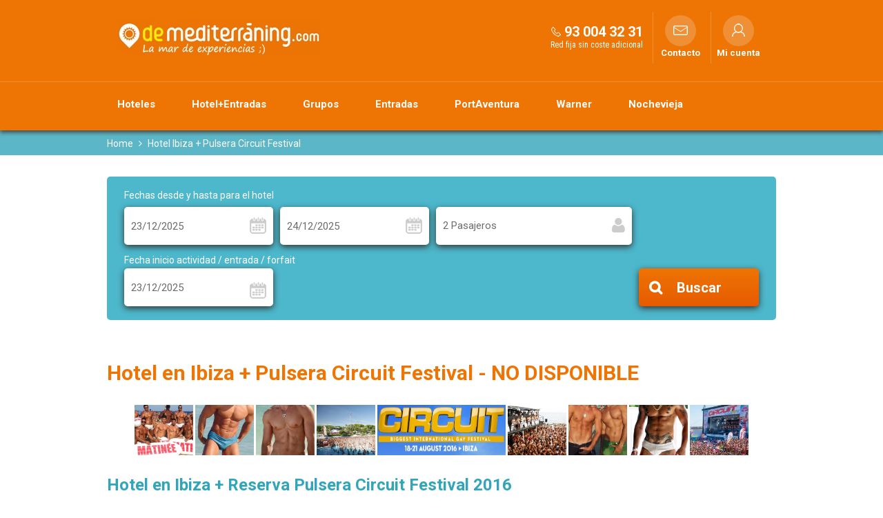

--- FILE ---
content_type: text/html; charset=utf-8
request_url: https://www.demediterraning.com/es/hotel-mas-pulsera-circuit-festival-ibiza.html
body_size: 29068
content:


<!DOCTYPE html>
<html>
    <head><title>
	Hotel Ibiza  + Pulsera Circuit Festival | Circuit Festival Ibiza
</title><meta charset="utf-8" /><meta http-equiv="X-UA-Compatible" content="IE=edge" /><meta name="viewport" content="width=device-width, initial-scale=1" /><meta id="MetaKeywords" name="keywords" content="Hotel Ibiza  + Pulsera Circuit Festival, Circuit Festival Ibiza" /><meta id="MetaDescription" name="description" content="Reserva tu oferta de Hotel en Ibiza más pulsera para el Circuit Festival 2016 y disfruta de todas las fiestas programadas para el evento Gay más grande del Mundo. Consigue tu pulsera para el Circuit Ibiza y accede a todas las fiestas programadas del 18 al 21 de agosto con descuento." /><!-- Google Tag Manager -->
<script>(function(w,d,s,l,i){w[l]=w[l]||[];w[l].push({'gtm.start':
new Date().getTime(),event:'gtm.js'});var f=d.getElementsByTagName(s)[0],
j=d.createElement(s),dl=l!='dataLayer'?'&l='+l:'';j.async=true;j.src=
'https://www.googletagmanager.com/gtm.js?id='+i+dl;f.parentNode.insertBefore(j,f);
})(window,document,'script','dataLayer','GTM-N55479L');</script>
<!-- End Google Tag Manager --><meta name="google-site-verification" content="8REXdk0i787lxsxILHV__6NMa4ihPfXLnO5oqV3igdM" /><link href="../App_Themes/dem_cloud/_bootstrap.min.css" type="text/css" rel="stylesheet" /><link href="../App_Themes/dem_cloud/_bootstrap-theme.min.css" type="text/css" rel="stylesheet" /><link href="../App_Themes/dem_cloud/custom-theme/jquery-ui-1.10.4.custom.min.css" type="text/css" rel="stylesheet" /><link href="../App_Themes/dem_cloud/dem_cloud.css" type="text/css" rel="stylesheet" /><link href="../App_Themes/dem_cloud/dem_cloud_boots_1.css" type="text/css" rel="stylesheet" /><link href="../App_Themes/dem_cloud/dem_cloud_boots_2.css" type="text/css" rel="stylesheet" /><link href="../App_Themes/dem_cloud/dem_cloud_boots_3.css" type="text/css" rel="stylesheet" /><link href="../App_Themes/dem_cloud/dem_cloud_boots_4.css" type="text/css" rel="stylesheet" /><link href="../App_Themes/dem_cloud/dem_cloud_boots_5.css" type="text/css" rel="stylesheet" /><link href="../App_Themes/dem_cloud/font-awesome.min.css" type="text/css" rel="stylesheet" /><link href="../App_Themes/dem_cloud/sweetalert.css" type="text/css" rel="stylesheet" />
<meta name="Revisit" content="15 days" />
<meta name="robots" content="index,follow" />
<meta name="distribution" content="Global" />
<meta name="revisit-after" content="30 days" />
<meta http-equiv="Pragma" content="no-cache" />
<meta http-equiv="Cache-Control" content="no-cache, no-store, must-revalidate" />
<meta name="GOOGLEBOT" content="index,follow" />
<meta http-equiv="Content-Type" content="text/html; charset=iso-8859-1" />
<meta name="Resource-type" content="Document" />


<link rel="canonical" href="https://www.demediterraning.com/es/hotel-mas-pulsera-circuit-festival-ibiza.html"/>

</head>
    <body id="pnlBody" class="page-6331">
        <!-- Google Tag Manager (noscript) -->
<noscript><iframe src="https://www.googletagmanager.com/ns.html?id=GTM-N55479L"
height="0" width="0" style="display:none;visibility:hidden"></iframe></noscript>
<!-- End Google Tag Manager (noscript) -->
        
        
        

<div class="modal fade mod_ayuda" id="ModalCookieAvanzada" tabindex="-1" role="dialog" aria-labelledby="ModalHelpLabel" data-keyboard="false" data-backdrop="static">
    <div class="modal-dialog" role="document">
        <div class="modal-content">
            <div class="modal-header">
                
                <button type="button" class="close" data-dismiss="modal" aria-label="Close" onclick="javascript:void(0);MuestraCapaCookies()">
                    <span aria-hidden="true">
                        <i class="fa fa-times"></i>
                    </span>
                </button>
                
                <h4 class="modal-title" id="ModalCookieAvanzadaLabel">
                    Gestionar las preferencias de consentimiento

                </h4>
            </div>
            <div class="modal-body">

                
                Utilizamos cookies propias y de terceros para mejorar la experiencia de navegación del usuario. Si continuas navegando consideramos que aceptas su uso. Puedes cambiar la configuración u obtener  <a href="/es/politica-cookies.html">más información aquí</a>
                
                    
                    <div class="checkbox-list">                        
                        <div class=" checkbox-style">
                            <input type="checkbox" class="custom-control-input" id="cookie_ext_nec" disabled="disabled" checked="checked" value="0">                            
                            <label class="custom-control-label" for="cookie_ext_nec" ><span id="ctl05_CookieEstNec">Cookie estrictamente necesaria</span></label>
                        </div>
                        <div class=" checkbox-style">
                            <input type="checkbox" class="custom-control-input" id="cookie_fun" value="1">
                            <label class="custom-control-label" for="cookie_fun" ><span id="ctl05_CookieFun">Cookies funcionales</span></label>
                        </div>
                        <div class=" checkbox-style">
                            <input type="checkbox" class="custom-control-input" id="cookie_ras_ren" value="2">
                            <label class="custom-control-label" for="cookie_ras_ren"><span id="ctl05_CookieRasRen">Cookies de rastreo y rendmiento</span></label>
                        </div>
                        <div class=" checkbox-style">
                            <input type="checkbox" class="custom-control-input" id="cookie_seg_pub" value="3">
                            <label class="custom-control-label" for="cookie_seg_pub" ><span id="ctl05_CookieSegPub">Cookies de seguimiento y publicidad</span></label>
                        </div>
                    </div>
                
                <span class="clearfix cookies_alert_inf">
                    <span class="pnl_btns">
                        <span class="col-xs-6 col-sm-6 col-md-6 col-lg-6">
                            
                            <span type="button" class="btn btn_denegar" onclick="javascript:switchCheckbox(0) ;return false"><a id="ctl05_lnkDenegarTodas" title="Denegar todas">Denegar todas</a></span>
                        </span>
                        <span class="col-xs-6 col-sm-6 col-md-6 col-lg-6">
                            
                            <span type="button" class="btn btn_aceptar" onclick="javascript:switchCheckbox(1);return false"><a id="ctl05_lnkPermitirTodas" title="Permitir todas">Permitir todas</a></span>
                        </span>
                    </span>
                </span>
            </div>
            <div class="modal-footer">
                <span class="pnl_cerrar">
                    <button type="button" class="btn btn_guardar" data-dismiss="modal" aria-label="Close" onclick="javascript:void(0);OcultaCapaCookies();_SaveCookieAvanzada('CookiesUserAccepted',1);_SaveCookieAvanzada('CheckCookies',2);_SaveCookieAvanzada('AllCookies',30);location.reload();return false;"><a id="ctl05_lnkGuardarCerrar" title="Guardar preferencias y cerrar">Guardar preferencias y cerrar</a></button>
                </span>
                
            </div>
        </div>
    </div>
</div>

        <form method="post" autocomplete="off" role="presentation" action="/es/hotel-mas-pulsera-circuit-festival-ibiza.html" onsubmit="javascript:return WebForm_OnSubmit();" id="form1" target="_top">
<div class="aspNetHidden">
<input type="hidden" name="ContentPlaceHolder_tsm_HiddenField" id="ContentPlaceHolder_tsm_HiddenField" value="" />
<input type="hidden" name="__EVENTTARGET" id="__EVENTTARGET" value="" />
<input type="hidden" name="__EVENTARGUMENT" id="__EVENTARGUMENT" value="" />
<input type="hidden" name="__DBMVSTATE" id="__DBMVSTATE" value="H4sIAAAAAAAEAPvPyC/ByOqQXJJjYKDinJ9XkppXEpCTmJzqkZ+TklqkApFAkMZQdm6Zb2peaUBRZl5yZkFiDj9/SloKPyunpZGRpaGxqblJCgDNnu07WQAAAA==" />
<input type="hidden" name="__VIEWSTATE" id="__VIEWSTATE" value="" />
</div>

<script type="text/javascript">
//<![CDATA[
var theForm = document.forms['form1'];
if (!theForm) {
    theForm = document.form1;
}
function __doPostBack(eventTarget, eventArgument) {
    if (!theForm.onsubmit || (theForm.onsubmit() != false)) {
        theForm.__EVENTTARGET.value = eventTarget;
        theForm.__EVENTARGUMENT.value = eventArgument;
        theForm.submit();
    }
}
//]]>
</script>


<script src="/WebResource.axd?d=pynGkmcFUV13He1Qd6_TZHpaLWYhj0HwoMRWsYyV3a4hzNZdpaqTrSrgk_cXoaLegF9ErXKIjI20LDR42n-yGQ2&amp;t=638901608248157332" type="text/javascript"></script>


<script src="/V05/javascript/jquery/jquery-last.js" type="text/javascript"></script>
<script src="/V05/javascript/bootstrap/bootstrap.min.js" type="text/javascript"></script>
<script type="text/javascript">
//<![CDATA[
function esVisible(elemento) {
     var esVisible = false;
     if (elemento.is(':visible') && elemento.css('visibility') != 'hidden' && elemento.css('opacity') > 0)
     {
         esVisible = true;
     }
     return esVisible;
}
jQuery(document).ready(function(){
     jQuery('[rel="tooltip-info"]').popover({trigger: "hover click", container:'body'});
     jQuery('[rel="tooltip-markup"]').popover({trigger: "hover click", container:'body'});
});
//]]>
</script>
<script type="text/javascript">
//<![CDATA[
function OcultaCapaCookies() {
    document.getElementById('cookies_alert').style.display = 'none';
}
function MuestraCapaCookies() {
    document.getElementById('cookies_alert').style.display = 'block';
}
//]]>
</script>

<script src="/V05/javascript/comun/comun.js" type="text/javascript"></script><script type="text/javascript">
function setCookieAccepted()
{
	document.getElementById('cookies_alert_text').innerHTML = 'Utilizamos cookies propias y de terceros para mejorar la experiencia de navegación del usuario. Si continuas navegando consideramos que aceptas su uso. Puedes cambiar la configuración u obtener  <a href="/es/politica-cookies.html">más información aquí</a>'; 
	document.getElementById('uc1Cookies_lnkAceptarNavegacion').value = 'Aceptar';
	document.getElementById('uc1Cookies_lnkAceptarNavegacion').title = 'Aceptar';
	document.getElementById('uc1Cookies_lnkAceptarNavegacion').onclick= function () {_SaveCookie('CookiesUserAccepted','1'); OcultaCapaCookies(); return false; }
	document.getElementById('uc1Cookies_lnkCerrar').onclick= function () { OcultaCapaCookies(); return false; }
	document.getElementById('uc1Cookies_spanAceptar').onclick= function () {_SaveCookie('CookiesUserAccepted','1'); OcultaCapaCookies(); location.reload(); return false; }
	MuestraCapaCookies();
}
</script>

<script type="text/javascript">
//<![CDATA[
function capa_cookie_avanzada_modal( id, position ){
	if (jQuery('#ModalCookieAvanzada').is(':hidden')){
		jQuery('#ModalCookieAvanzada').removeClass('left');
		jQuery('#ModalCookieAvanzada').removeClass('right');
		jQuery('#ModalCookieAvanzada').addClass(position);
		jQuery('#ModalCookieAvanzada').modal('show');
	}
}
//]]>
</script>

<script src="/V05/javascript/jquery/jquery-migrate-1.2.1.min.js" type="text/javascript"></script>
<script src="/V05/javascript/sweetalert/promise.min.js" type="text/javascript"></script>
<script src="/V05/javascript/sweetalert/sweetalert2_8.js" type="text/javascript"></script>
<script type="text/javascript">
//<![CDATA[
function FocusCloseValidation(){
	jQuery('input').each(function(){
		if (jQuery(this).hasClass('err')){
			jQuery(this).focus();
			return false;
		}
	});
}
function DoValidation(validationGroup, layerID, headerText) {
	let isValid = true;
	if (typeof Page_ClientValidate === 'function' ) {
		isValid = Page_ClientValidate(validationGroup);
	}
	if (!isValid) {
		var _text = jQuery('#' + layerID).html();
		Swal.fire({
			 title: headerText,
			 html: _text,
			 onAfterClose: FocusCloseValidation
		});
	}
	return isValid;
}
function newalert(_title, _text, _customClass, _redirect){
		_customClass = _customClass || '';
		_redirect = _redirect || '';
		Swal.fire({
			 title: _title,
			 html: _text, 
			 customClass: _customClass
		}).then(  function(result) {
			if (_redirect != '') {
				window.location.replace(_redirect);
			}
			if (result.value) {
				return result.value;
			}
		});
}
function newalerticon(_title, _text, _icon, _customClass, _redirect){
		_customClass = _customClass || '';
		_redirect = _redirect || '';
		_icon = _icon || '';
		Swal.fire({
			 title: _title,
			 html: _text, 
			 type: _icon, 
			 customClass: _customClass 
		}).then(  function(result) {
			if (_redirect != '') {
				window.location.replace(_redirect);
			}
			if (result.value) {
				return result.value;
			}
		});
}
function newalertConfirmCancel(_title, _text, _customClass, _confirmRedirect, _type, _confirmButtonText, _cancelButtonText, _confirmButtonColor, _cancelButtonColor){
	_customClass = _customClass || '';
	_confirmRedirect = _confirmRedirect || '';
	_type = _type || 'success';
	if ((_confirmButtonText == '') || (_confirmButtonText == undefined)){_confirmButtonText = 'Aceptar'}
	if ((_cancelButtonText == '') || (_cancelButtonText == undefined)){_cancelButtonText = 'Cancelar'}
	if ((_confirmButtonColor == '') || (_confirmButtonColor == undefined)){_confirmButtonColor = '#3D9970'}
	if ((_cancelButtonColor == '') || (_cancelButtonColor == undefined)){_cancelButtonColor = '#FF4136'}
	Swal.fire({
		 title: _title,
		 html: _text, 
		 type: _type,
		 customClass: _customClass,
		 showCancelButton: true,
		 confirmButtonText: _confirmButtonText,
		 cancelButtonText: _cancelButtonText,
		 confirmButtonColor: _confirmButtonColor,
		 cancelButtonColor: _cancelButtonColor
	}).then(function(result){
		if (result.value) {
			window.top.location.replace(_confirmRedirect);
			return result.value;
		}
	});
}
function newalertinfo(_title, _text, _customClass, _type){
	_customClass = _customClass || '';
	_type = _type || 'success';
	let _position = 'bottom-end';
	let _showConfirmButton = false;
	let _timer = '2500';
	Swal.fire({
		 title: _title,
		 html: _text, 
		 type: _type,
		 customClass: _customClass,
		 position: _position,
		 showConfirmButton: _showConfirmButton,
		 timer: _timer
	}).then(  function(result) {
		if (result.value) {
			return result.value;
		}
	});
}
function showhelp(_text, _timmer){
		Swal.fire({
			 title: 'Ayuda',
			 html: _text,
			 position: 'top-end',
			 showConfirmButton: false,
			 showCloseButton: true,
			 timer: _timmer
		}).then( function(result){
			if (result.value) {
				return result.value;
			}
		});
}
function newconfirm(_btnAccion, _title, _text, _confirmButtonText, _cancelButtonText, _loadingText, _confirmButtonColor, _cancelButtonColor, _loadingAnimations, _funcionTrue){
	if ((_confirmButtonText == '') || (_confirmButtonText == undefined)){_confirmButtonText = 'Aceptar'}
	if ((_cancelButtonText == '') || (_cancelButtonText == undefined)){_cancelButtonText = 'Cancelar'}
	if ((_loadingText == '') || (_loadingText == undefined)){_loadingText = 'En proceso'}
	if ((_confirmButtonColor == '') || (_confirmButtonColor == undefined)){_confirmButtonColor = '#3D9970'}
	if ((_cancelButtonColor == '') || (_cancelButtonColor == undefined)){_cancelButtonColor = '#FF4136'}
	if (_btnAccion.dataset.confirmed) {
		_btnAccion.dataset.confirmed = false;
		if (_loadingAnimations != 'false'){_loadingAnimations = true}
		if (_loadingAnimations == true){
			jQuery(_btnAccion).after('<button type="button" disabled="disabled" class="btn"><i class="fa fa-refresh fa-spin"></i> ' + _loadingText + '</button>');
			jQuery(_btnAccion).hide();
		}
		if (_funcionTrue != ''){eval(_funcionTrue);}
		return true;
	} else {
		event.preventDefault();
		Swal.fire({
			 title: _title,
			 html: _text,
			 type: 'warning',
			 showCancelButton: true,
			 confirmButtonText: _confirmButtonText,
			 cancelButtonText: _cancelButtonText,
			 confirmButtonColor: _confirmButtonColor,
			 cancelButtonColor: _cancelButtonColor
		}).then( function(result){
			if (result.value) {
				_btnAccion.dataset.confirmed = true;
				_btnAccion.click();
			}
		});
	}
}
function ConfirmarFechasBuscadores_ContentPlaceHolder_ctl00_ctl01_ctl20_ctl00_cdTabsContent_Bsc_110_10()
{
	var FechaEntradaHotel = new Date(jQuery('#ContentPlaceHolder_ctl00_ctl01_ctl20_ctl00_cdTabsContent_Bsc_110_10_ctl03_10_txtFechaEntrada_10').datepicker('getDate'));
	var FechaSalidaHotel = new Date(jQuery('#ContentPlaceHolder_ctl00_ctl01_ctl20_ctl00_cdTabsContent_Bsc_110_10_ctl03_10_txtFechaSalida_10').datepicker('getDate'));
	var FechaEntradaServicio = new Date(jQuery('#ContentPlaceHolder_ctl00_ctl01_ctl20_ctl00_cdTabsContent_Bsc_110_10_ctl04_10_txtFechaEntrada_10').datepicker('getDate'));
	if ((FechaEntradaServicio >= FechaEntradaHotel) && (FechaEntradaServicio <= FechaSalidaHotel)){
		return validate_buscador_ContentPlaceHolder_ctl00_ctl01_ctl20_ctl00_cdTabsContent_Bsc_110_10('BuscadorServicioHotel_ContentPlaceHolder_ctl00_ctl01_ctl20_ctl00_cdTabsContent_Bsc_110_10');
	}else{
		if (window.confirm('¡Atención! Estás reservando tu entrada para unas fechas distintas a las del hotel. ¿Estás Segur@? Aún estás a tiempo de modificar la fecha')){
			return validate_buscador_ContentPlaceHolder_ctl00_ctl01_ctl20_ctl00_cdTabsContent_Bsc_110_10('BuscadorServicioHotel_ContentPlaceHolder_ctl00_ctl01_ctl20_ctl00_cdTabsContent_Bsc_110_10');
		}else{
			return false;
		}
	}
}
function validate_buscador_ContentPlaceHolder_ctl00_ctl01_ctl20_ctl00_cdTabsContent_Bsc_110_10(validationGroup)
{
     var isValid = DoValidation(validationGroup, 'ContentPlaceHolder_ctl00_ctl01_ctl20_ctl00_cdTabsContent_Bsc_110_10_validation_dialog_10', 'Datos Requeridos');
     if (!isValid){
             return false;
     } else {
             jQuery('#ContentPlaceHolder_ctl00_ctl01_ctl20_ctl00_cdTabsContent_Bsc_110_10_btnBuscar_10').html('<i class="fa fa-refresh fa-spin"></i> [Cargando...]');
             jQuery('#ContentPlaceHolder_ctl00_ctl01_ctl20_ctl00_cdTabsContent_Bsc_110_10_hdnIsPostbackBuscador_10').val('1');
             __doPostBack('ctl00$ContentPlaceHolder$ctl00$ctl01$ctl20$ctl00$cdTabsContent$ctl10$Bsc_110$btnBuscar');
             return true;
     }
}
jQuery(function () {
     jQuery('[rel="tooltip-buscador"]').popover({trigger: "hover click", container:'body', placement : 'top'});
});
//]]>
</script>

<script src="/V05/javascript/jquery/jquery.ui.datepicker_1.js" type="text/javascript"></script>
<script src="/V05/javascript/jquery/jquery-ui-1.10.0.custom.min.js" type="text/javascript"></script>
<script src="/V05/javascript/comun/fechas.js" type="text/javascript"></script>
<script src="/V05/javascript/jquery/jquery.bootstrap-touchspin.js" type="text/javascript"></script>
<script type="text/javascript">
//<![CDATA[
function ObtenerOcupaciones_ContentPlaceHolder_ctl00_ctl01_ctl20_ctl00_cdTabsContent_Bsc_110_10_ctl05_10(){
	var arr_ocupaciones = new Array(4);
	for (var i=1;i<=4;i++){
		var itm = jQuery("#itmHab_ContentPlaceHolder_ctl00_ctl01_ctl20_ctl00_cdTabsContent_Bsc_110_10_ctl05_10_" + i);
		if (itm.css('display') != 'none'){
			
			var numAdu = jQuery("#cmbNumAdu_ContentPlaceHolder_ctl00_ctl01_ctl20_ctl00_cdTabsContent_Bsc_110_10_ctl05_10_" + i).val();
			var numNin = jQuery("#cmbNumNin_ContentPlaceHolder_ctl00_ctl01_ctl20_ctl00_cdTabsContent_Bsc_110_10_ctl05_10_" + i).val();
			var arr_ocup_hab = new Array(3);
			arr_ocup_hab[0] = numAdu;
			arr_ocup_hab[1] = numNin;
			var arr_edades_ninyos = new Array(numNin);
			for (var j=1;j<=numNin;j++){
				var edad = jQuery("#cmbEdad_ContentPlaceHolder_ctl00_ctl01_ctl20_ctl00_cdTabsContent_Bsc_110_10_ctl05_10_" + i + "_" + j).val();
				if (edad >= 0){
					arr_edades_ninyos[j-1] = edad;
				}
			}
			arr_ocup_hab[2] = arr_edades_ninyos;
			arr_ocupaciones[i-1] = arr_ocup_hab;
		}
	}
	return arr_ocupaciones;
}
function DesplegarHabitaciones_ContentPlaceHolder_ctl00_ctl01_ctl20_ctl00_cdTabsContent_Bsc_110_10_ctl05_10(hab){
	for (var i=1;i<=4;i++){
		var itm = jQuery("#itmHab_ContentPlaceHolder_ctl00_ctl01_ctl20_ctl00_cdTabsContent_Bsc_110_10_ctl05_10_" + i);
		if (i<=hab){
			itm.show();
		}else{
			itm.hide();
		}
	}
}
function mostrarCabeceraEdades_ContentPlaceHolder_ctl00_ctl01_ctl20_ctl00_cdTabsContent_Bsc_110_10_ctl05_10(){
	var mostrar = false;
	var numHab = jQuery("#cmbNumHab_ContentPlaceHolder_ctl00_ctl01_ctl20_ctl00_cdTabsContent_Bsc_110_10_ctl05_10").val();
	for (var i=1;i<=numHab;i++){
		var numNin = jQuery("#cmbNumNin_ContentPlaceHolder_ctl00_ctl01_ctl20_ctl00_cdTabsContent_Bsc_110_10_ctl05_10_" + i).val();
		if (numNin>0){
			mostrar=true;
		}
	}
	if (mostrar == true){
		jQuery("#TitEdades_ContentPlaceHolder_ctl00_ctl01_ctl20_ctl00_cdTabsContent_Bsc_110_10_ctl05_10").show();
	}else{
		jQuery("#TitEdades_ContentPlaceHolder_ctl00_ctl01_ctl20_ctl00_cdTabsContent_Bsc_110_10_ctl05_10").hide();
	}
}
function validarOcupacionConfigurable_ContentPlaceHolder_ctl00_ctl01_ctl20_ctl00_cdTabsContent_Bsc_110_10_ctl05_10(sender,args){
	var numHab = jQuery("#cmbNumHab_ContentPlaceHolder_ctl00_ctl01_ctl20_ctl00_cdTabsContent_Bsc_110_10_ctl05_10").val();
	for (var i=1;i<=numHab;i++){
		var numAdu = jQuery("#cmbNumAdu_ContentPlaceHolder_ctl00_ctl01_ctl20_ctl00_cdTabsContent_Bsc_110_10_ctl05_10_" + i).val();
		var numNin = jQuery("#cmbNumNin_ContentPlaceHolder_ctl00_ctl01_ctl20_ctl00_cdTabsContent_Bsc_110_10_ctl05_10_" + i).val();
		if (numAdu <= 0 && numNin <= 0){
			args.IsValid = false;
			return;
		}
	}
}
function validarOcupacionConfigurableEdades_ContentPlaceHolder_ctl00_ctl01_ctl20_ctl00_cdTabsContent_Bsc_110_10_ctl05_10(sender,args){
	var numHab = jQuery("#cmbNumHab_ContentPlaceHolder_ctl00_ctl01_ctl20_ctl00_cdTabsContent_Bsc_110_10_ctl05_10").val();
	for (var i=1;i<=numHab;i++){
		var numNin = jQuery("#cmbNumNin_ContentPlaceHolder_ctl00_ctl01_ctl20_ctl00_cdTabsContent_Bsc_110_10_ctl05_10_" + i).val();
		for (var j=1;j<=numNin;j++){
			var edad = jQuery("#cmbEdad_ContentPlaceHolder_ctl00_ctl01_ctl20_ctl00_cdTabsContent_Bsc_110_10_ctl05_10_" + i + "_" + j).val();
			if (edad < 0){
				args.IsValid = false;
				return;
			}
		}
	}
}
jQuery(document).ready(function(){
	var distancia_top = jQuery(window).scrollTop();
	var panel_ancla = jQuery('#ContentPlaceHolder_ctl00_ctl02_ctl00_ctl00_pnlAncla');
	panel_ancla.hide();
	var msie6 = jQuery.browser == 'msie' && jQuery.browser.version < 7;
	if (!msie6) {
		if (distancia_top > 0){panel_ancla.fadeIn(500);
		}else{panel_ancla.fadeOut(500);}
		jQuery(window).scroll(function (event) {
			distancia_top = jQuery(window).scrollTop();
			panel_ancla = jQuery('#ContentPlaceHolder_ctl00_ctl02_ctl00_ctl00_pnlAncla');
			if (distancia_top > 0){panel_ancla.fadeIn(500);
			}else{panel_ancla.fadeOut(500);}
		});
	}else{
		panel_ancla.show();
	}
});
function ancla_go_to(pnl_ancla){
	jQuery('html,body').stop().animate({scrollTop: '0px'}, 1000);
}
function capa_ayuda_modal( id, position ){
	if (jQuery('#ModalHelp').is(':hidden')){
		jQuery('#ModalHelp').removeClass('left');
		jQuery('#ModalHelp').removeClass('right');
		jQuery('#ModalHelp').addClass(position);
		jQuery('#ModalHelp').modal('show');
		jQuery('#ModalHelp').find('.modal-body').load('/V05/handlers/Ayuda.ashx?id=' + id);
	}
}
jQuery(document).ready(function(){
	jQuery('#ctl26_ctl00_lnkLoginCancelar').click(function(){
		jQuery('#ctl26_ctl00_pnlLogin').slideDown()
		jQuery('#ctl26_ctl00_pnlRecordarClave').slideUp()
	});
	jQuery('#ctl26_ctl00_lnkRecordarClave').click(function(){
		jQuery('#ctl26_ctl00_pnlLogin').slideUp()
		jQuery('#ctl26_ctl00_pnlRecordarClave').slideDown()
	});
});
//]]>
</script>

<script src="/ScriptResource.axd?d=nv7asgRUU0tRmHNR2D6t1PHeofusOLRQtmPNVDUK_HQ1O0XNM99TYPiRc4LSY1Zsx0hLxFYkKyQvNJkoj17HSM3mLk_csAOLLK9yYbecf3JHiu-oCeakFjMKmP6b5UU96XY7jaCYAFP7GwNAiE_lsw2&amp;t=ffffffff93d1c106" type="text/javascript"></script>
<script type="text/javascript">
//<![CDATA[
var __cultureInfo = {"name":"es-ES","numberFormat":{"CurrencyDecimalDigits":2,"CurrencyDecimalSeparator":",","IsReadOnly":false,"CurrencyGroupSizes":[3],"NumberGroupSizes":[3],"PercentGroupSizes":[3],"CurrencyGroupSeparator":".","CurrencySymbol":"€","NaNSymbol":"NaN","CurrencyNegativePattern":8,"NumberNegativePattern":1,"PercentPositivePattern":0,"PercentNegativePattern":0,"NegativeInfinitySymbol":"-∞","NegativeSign":"-","NumberDecimalDigits":2,"NumberDecimalSeparator":",","NumberGroupSeparator":".","CurrencyPositivePattern":3,"PositiveInfinitySymbol":"∞","PositiveSign":"+","PercentDecimalDigits":2,"PercentDecimalSeparator":",","PercentGroupSeparator":".","PercentSymbol":"%","PerMilleSymbol":"‰","NativeDigits":["0","1","2","3","4","5","6","7","8","9"],"DigitSubstitution":1},"dateTimeFormat":{"AMDesignator":"AM","Calendar":{"MinSupportedDateTime":"\/Date(-62135596800000)\/","MaxSupportedDateTime":"\/Date(253402297199999)\/","AlgorithmType":1,"CalendarType":1,"Eras":[1],"TwoDigitYearMax":2029,"IsReadOnly":false},"DateSeparator":"/","FirstDayOfWeek":1,"CalendarWeekRule":2,"FullDateTimePattern":"dddd, d\u0027 de \u0027MMMM\u0027 de \u0027yyyy H:mm:ss","LongDatePattern":"dddd, d\u0027 de \u0027MMMM\u0027 de \u0027yyyy","LongTimePattern":"H:mm:ss","MonthDayPattern":"d \u0027de\u0027 MMMM","PMDesignator":"PM","RFC1123Pattern":"ddd, dd MMM yyyy HH\u0027:\u0027mm\u0027:\u0027ss \u0027GMT\u0027","ShortDatePattern":"dd/MM/yyyy","ShortTimePattern":"H:mm","SortableDateTimePattern":"yyyy\u0027-\u0027MM\u0027-\u0027dd\u0027T\u0027HH\u0027:\u0027mm\u0027:\u0027ss","TimeSeparator":":","UniversalSortableDateTimePattern":"yyyy\u0027-\u0027MM\u0027-\u0027dd HH\u0027:\u0027mm\u0027:\u0027ss\u0027Z\u0027","YearMonthPattern":"MMMM yyyy","AbbreviatedDayNames":["do.","lu.","ma.","mi.","ju.","vi.","sá."],"ShortestDayNames":["D","L","M","X","J","V","S"],"DayNames":["domingo","lunes","martes","miércoles","jueves","viernes","sábado"],"AbbreviatedMonthNames":["ene.","feb.","mar.","abr.","may.","jun.","jul.","ago.","sep.","oct.","nov.","dic.",""],"MonthNames":["enero","febrero","marzo","abril","mayo","junio","julio","agosto","septiembre","octubre","noviembre","diciembre",""],"IsReadOnly":false,"NativeCalendarName":"calendario gregoriano","AbbreviatedMonthGenitiveNames":["ene.","feb.","mar.","abr.","may.","jun.","jul.","ago.","sep.","oct.","nov.","dic.",""],"MonthGenitiveNames":["enero","febrero","marzo","abril","mayo","junio","julio","agosto","septiembre","octubre","noviembre","diciembre",""]},"eras":[1,"d. C.",null,0]};//]]>
</script>

<script src="/ScriptResource.axd?d=NJmAwtEo3Ipnlaxl6CMhvtF4QoywCN5Sz2m2V6kzUNR5WLrxiKpfZjphpRgzucLTE-3PDfoOcwKmOG1GTxbHHQ5uoSoh8ZiHrUQwtUacKdtEU1H0yNOPjj2PJNYk2f3NR_xPij59RUPzRrvsGm75vC9gBSI9gjVawCGFf2urCOI1&amp;t=5c0e0825" type="text/javascript"></script>
<script src="/ScriptResource.axd?d=dwY9oWetJoJoVpgL6Zq8OAxTylPRG2YASQVGdoD6YvKsI6MBTklTfPfvDpDPgrpd9UP7FKFRfyyyAFW055MtkDtH7WYAxXM8l93DE4mKebaR8b7uYJqSK8KIfJi2HJgJWf8dpnuZgR9tMicTX03OfdZ-e6t_ICCaobMr_vULnN01&amp;t=5c0e0825" type="text/javascript"></script>
<script type="text/javascript">
//<![CDATA[
function WebForm_OnSubmit() {
if (typeof(ValidatorOnSubmit) == "function" && ValidatorOnSubmit() == false) return false;
return true;
}
//]]>
</script>

            
    <script type="text/javascript">
//<![CDATA[
Sys.WebForms.PageRequestManager._initialize('ctl00$ContentPlaceHolder$tsm', 'form1', [], [], [], 90, 'ctl00');
//]]>
</script>

    

<header id="ContentPlaceHolder_ctl00_ctl00_contHeaderContainer" class="header_container_ext">
    <div  class="header_container">
        <div class="header_container_sup">
            <div class="header_container_sup_int container">
                <div class="cont_logo" id="headerLogo">

<div class="cont_vacio">

<a href="/es/inicio.html" title="DeMediterràning.com - Reserva tu hotel + Entrada" target="_top" class="lnk_logo"><img src="/CMS/Servidor/DEM_Cloud/galeria/24685____Logo_home_3_6145.jpg" alt="DeMediterràning.com - Reserva tu hotel + Entrada" class="img-responsive logo" /></a>


</div>

</div>
                <div class="cont_header_items">
                    <div id="ContentPlaceHolder_ctl00_ctl00_contTelefono" class="cont_telefono">

<div class="cont_vacio">

<span class="header_telf">
    <span class="hidden-xs">
        <a id="ContentPlaceHolder_ctl00_ctl00_ctl05_ctl00_lnkImgHeaderTelefono" title="93 004 32 31" class="lnk_img" href="tel:93%20004%2032%2031"><img id="ContentPlaceHolder_ctl00_ctl00_ctl05_ctl00_imgHeaderTelefono" class="img" src="../App_Themes/dem_cloud/img/iconos/ico_telf_h.png" alt="93 004 32 31" style="height:16px;width:16px;" /></a>
        <span id="ContentPlaceHolder_ctl00_ctl00_ctl05_ctl00_lblHeaderTelefono" class="lbl">93 004 32 31</span>
    </span>
    <span class="visible-xs">
        <a id="ContentPlaceHolder_ctl00_ctl00_ctl05_ctl00_lnkImgHeaderTelefonoXS" title="93 004 32 31" class="lnk_img" href="tel:93%20004%2032%2031"><img id="ContentPlaceHolder_ctl00_ctl00_ctl05_ctl00_imgHeaderTelefonoXS" class="img_xs" src="../App_Themes/dem_cloud/img/iconos/ico_telf_h.png" alt="93 004 32 31" style="height:16px;width:16px;" /></a>
        <a id="ContentPlaceHolder_ctl00_ctl00_ctl05_ctl00_lblHeaderTelefonoXS" title="93 004 32 31" class="lbl_xs" href="tel:93%20004%2032%2031">93 004 32 31</a>
    </span>
    
        <span class="header_telf_text_inferior"><span id="ContentPlaceHolder_ctl00_ctl00_ctl05_ctl00_lblTelefonoTextoInferior">Red fija sin coste adicional</span></span>
    
</span></div>

</div>
                    
                    <div id="ContentPlaceHolder_ctl00_ctl00_contContacto" class="cont_contacto">

<div class="cont_vacio">
<span class="header_contact">
    <a href="/es/contacto.html" id="ContentPlaceHolder_ctl00_ctl00_ctl01_ctl00_lnkContacto" class="enlaces" title="Contacto">
            <span id="ContentPlaceHolder_ctl00_ctl00_ctl01_ctl00_lnkContactoIconoImagen" title="Contacto" class="lnk_img"></span>
            <span id="ContentPlaceHolder_ctl00_ctl00_ctl01_ctl00_lnkContactoIcono" title="Contacto" class="lnk">Contacto</span>
        </a>
    
</span></div>

</div>
                    
                    <div id="ContentPlaceHolder_ctl00_ctl00_contMiCuenta" class="cont_micuenta">

<div class="cont_vacio">

<span class="header_micu">
    <span class="hidden-xs">
        <span class="header_micu_int">
            <a id="ContentPlaceHolder_ctl00_ctl00_ctl04_ctl00_lnkImgHeaderMiCuenta" title="Mi cuenta" class="lnk_img" onclick="javascript:jQuery(&#39;#ctl26_pnlModal&#39;).modal(&#39;show&#39;);return false;" href="/es/hotel-mas-pulsera-circuit-festival-ibiza.html#"><img id="ContentPlaceHolder_ctl00_ctl00_ctl04_ctl00_imgHeaderMiCuenta" class="img" src="../App_Themes/dem_cloud/img/iconos/ico_login.png" alt="Mi cuenta" style="height:25px;width:25px;" /></a>
            <a id="ContentPlaceHolder_ctl00_ctl00_ctl04_ctl00_lnkHeaderMiCuenta" title="Mi cuenta" class="lnk" rel="nofollow" onclick="javascript:jQuery(&#39;#ctl26_pnlModal&#39;).modal(&#39;show&#39;);return false;" href="/es/hotel-mas-pulsera-circuit-festival-ibiza.html#">Mi cuenta</a>
        </span>        
    </span>
    <span class="visible-xs">
        <a id="ContentPlaceHolder_ctl00_ctl00_ctl04_ctl00_lnkImgHeaderMiCuentaXS" title="Mi cuenta" class="lnk_img_xs" onclick="javascript:jQuery(&#39;#ctl26_pnlModal&#39;).modal(&#39;show&#39;);return false;" href="/es/hotel-mas-pulsera-circuit-festival-ibiza.html#"><img id="ContentPlaceHolder_ctl00_ctl00_ctl04_ctl00_imgHeaderMiCuentaXS" class="img_xs" src="../App_Themes/dem_cloud/img/iconos/ico_login_w.png" alt="Mi cuenta" style="height:25px;width:25px;" /></a>
    </span>
</span>

</div>

</div>
                </div>
            </div>
        </div>
        <div class="header_container_inf">
            <div class="header_container_inf_int container">
                

<div class="cont_vacio">


        
        <nav id="ContentPlaceHolder_ctl00_ctl00_ctl03_ctl00_MenuPrincipalNormal" class="navbar navbar-static-top mpri" role="navigation">
            <div class="container-fluid">
                <div id="ContentPlaceHolder_ctl00_ctl00_ctl03_ctl00_MenuPrincipaButton" class="navbar-header" data-toggle="collapse" data-target="#MenuPrincipal">
                    <button type="button" class="navbar-toggle collapsed" data-toggle="collapse" data-target="#MenuPrincipal">
                        
			            <i class="fa fa-bars fa-lg"></i>
                    </button>
                    
                </div>
                <div class="collapse navbar-collapse" id="MenuPrincipal">
                    
                            <ul class="nav navbar-nav">
                        
                            <li id="ContentPlaceHolder_ctl00_ctl00_ctl03_ctl00_dlPaginasMenu_liPaginaMenu_0" class=" fst">
                                <a id="ContentPlaceHolder_ctl00_ctl00_ctl03_ctl00_dlPaginasMenu_lnkPagina_0" title="Hoteles en España, Andorra y Portugal" rel="follow" href="hoteles-de-playa-nieve-ciudad-islas.html">Hoteles</a>
                                
                            </li>
                        
                            <li id="ContentPlaceHolder_ctl00_ctl00_ctl03_ctl00_dlPaginasMenu_liPaginaMenu_1">
                                <a id="ContentPlaceHolder_ctl00_ctl00_ctl03_ctl00_dlPaginasMenu_lnkPagina_1" title="Experiencias de Hotel + Entradas y Hotel + Forfait" rel="follow" href="experiencias.html">Hotel+Entradas</a>
                                
                            </li>
                        
                            <li id="ContentPlaceHolder_ctl00_ctl00_ctl03_ctl00_dlPaginasMenu_liPaginaMenu_2">
                                <a id="ContentPlaceHolder_ctl00_ctl00_ctl03_ctl00_dlPaginasMenu_lnkPagina_2" title="Viajes en grupo | Excursiones en grupo | Escapadas para grupos" rel="follow" href="de_grupo.html">Grupos</a>
                                
                            </li>
                        
                            <li id="ContentPlaceHolder_ctl00_ctl00_ctl03_ctl00_dlPaginasMenu_liPaginaMenu_3">
                                <a id="ContentPlaceHolder_ctl00_ctl00_ctl03_ctl00_dlPaginasMenu_lnkPagina_3" title="Entradas a parques temáticos, acuáticos, parques animales" rel="follow" href="https://entradas.demediterraning.com/#tickets">Entradas</a>
                                
                            </li>
                        
                            <li id="ContentPlaceHolder_ctl00_ctl00_ctl03_ctl00_dlPaginasMenu_liPaginaMenu_4">
                                <a id="ContentPlaceHolder_ctl00_ctl00_ctl03_ctl00_dlPaginasMenu_lnkPagina_4" title="Ofertas PortAventura Entrada más Hotel" rel="follow" href="/es/ofertas-portaventura-entrada-mas-hotel_e154218.html">PortAventura</a>
                                
                            </li>
                        
                            <li id="ContentPlaceHolder_ctl00_ctl00_ctl03_ctl00_dlPaginasMenu_liPaginaMenu_5">
                                <a id="ContentPlaceHolder_ctl00_ctl00_ctl03_ctl00_dlPaginasMenu_lnkPagina_5" title="Ofertas Parque Warner entradas más hotel" rel="follow" href="/es/ofertas-parque-warner-entradas-mas-hotel_e302990.html">Warner</a>
                                
                            </li>
                        
                            <li id="ContentPlaceHolder_ctl00_ctl00_ctl03_ctl00_dlPaginasMenu_liPaginaMenu_6" class=" lst">
                                <a id="ContentPlaceHolder_ctl00_ctl00_ctl03_ctl00_dlPaginasMenu_lnkPagina_6" title="Ofertas Hoteles Fin de Año 2025 |  Hoteles con Cena de Nochevieja 2025" rel="follow" href="ofertas-hoteles-fin-ano.html">Nochevieja</a>
                                
                            </li>
                        
                            
                            
                            </ul>
                        
                </div>
            </div>
        </nav>
    </div>


            </div>
        </div>
    </div>
</header>



    <div class="cont_bread_ext">
        <div id="ContentPlaceHolder_ctl00_ctl01_contBreadCrumbs" class="container cont_bread">

<div class="cont_vacio">


        <ul class="breadcrumb">
    
        <li>
            <a id="ContentPlaceHolder_ctl00_ctl01_ctl13_ctl00_rptBreadCrumbs_lnk_0" title="Vacaciones y ofertas en el Mediterráneo - DeMediterràning.com" href="inicio.html">Home</a>
            
        </li>
    
        <li>
            
            <span id="ContentPlaceHolder_ctl00_ctl01_ctl13_ctl00_rptBreadCrumbs_lbl_1" class="active">Hotel Ibiza  + Pulsera Circuit Festival</span>
        </li>
    
        </ul>
    </div>

</div>
    </div>


<div class="panels_container">
    

    

    <div class="clearfix panels_container_int">
        <div class="container">
            
                <div class="row">
                    <div class="col-xs-12 cont_mst_inc"></div>
                </div>
            
            <div id="contProductosListadoAncla"></div>
        </div>

        <div id="ContentPlaceHolder_ctl00_ctl01_contInterioresBuscadorInt" class="panels_container_int_interiores_buscador">
                <div class="container panels_container_int_interiores_buscador_int">
                    

<div class="cont_defecto">



    <div class="buscador buscadorV2  no_tab">
        <div id="ContentPlaceHolder_ctl00_ctl01_ctl20_ctl00_Tabs" class="cd-tabs">
            
            
            
            <ul id="ContentPlaceHolder_ctl00_ctl01_ctl20_ctl00_TabContent" class="cd-tabs-content">
                
                        
                        
                        
                        
                    
                        
                        
                        
                        
                    
                        
                        
                        
                        
                    
                        
                        
                        
                        
                    
                        
                        
                        
                        
                    
                        
                        
                        
                        
                    
                        
                        
                        
                        
                    
                        
                        
                        
                        
                    
                        
                        
                        
                        
                    
                        
                        
                        
                        
                    
                        <li data-content="m_tab_110" class="selected srv_110">
                        


    <span class="busc buscV2 busc_alj busc_srv_alj ">
        
            <span class="pnl_tit">
                <span id="ContentPlaceHolder_ctl00_ctl01_ctl20_ctl00_cdTabsContent_Bsc_110_10_titBuscador_10">EXPERIENCIAS</span></span>
        
        <span class="pnl_ctls panels-3">
            <span class="info_desc">
                <span class="info_desc_info">Fechas desde y hasta para el hotel</span></span>
            

<span class="flt_pnl flt_destino">
    
    <input type="hidden" name="ctl00$ContentPlaceHolder$ctl00$ctl01$ctl20$ctl00$cdTabsContent$ctl10$Bsc_110$ctl02$hdnDestino" id="ContentPlaceHolder_ctl00_ctl01_ctl20_ctl00_cdTabsContent_Bsc_110_10_ctl02_10_hdnDestino_10" />
    <input type="hidden" name="ctl00$ContentPlaceHolder$ctl00$ctl01$ctl20$ctl00$cdTabsContent$ctl10$Bsc_110$ctl02$hdnDestinoTipo" id="ContentPlaceHolder_ctl00_ctl01_ctl20_ctl00_cdTabsContent_Bsc_110_10_ctl02_10_hdnDestinoTipo_10" />
</span>
<span id="ContentPlaceHolder_ctl00_ctl01_ctl20_ctl00_cdTabsContent_Bsc_110_10_ctl02_10_valDestino_10" style="visibility:hidden;"></span>

<span class="flt_pnl flt_fechas ">
    <span id="ContentPlaceHolder_ctl00_ctl01_ctl20_ctl00_cdTabsContent_Bsc_110_10_ctl03_10_pnlLblTit_10" class="pnl_lbl tit_fecha"><span id="ContentPlaceHolder_ctl00_ctl01_ctl20_ctl00_cdTabsContent_Bsc_110_10_ctl03_10_lblTit_10">Seleccione las fechas</span></span>
        <span class="clear clearfix"></span>
    
    
    <span class="pnl_entrada">
        <span class="pnl_lbl"><span id="ContentPlaceHolder_ctl00_ctl01_ctl20_ctl00_cdTabsContent_Bsc_110_10_ctl03_10_lblEntada_10">Fecha entrada</span></span>
        <span class="pnl_itms">
            <span class="input"><input name="ctl00$ContentPlaceHolder$ctl00$ctl01$ctl20$ctl00$cdTabsContent$ctl10$Bsc_110$ctl03$txtFechaEntrada" type="text" id="ContentPlaceHolder_ctl00_ctl01_ctl20_ctl00_cdTabsContent_Bsc_110_10_ctl03_10_txtFechaEntrada_10" class="txb" readonly="readonly" value="23/12/2025" /><img id="ContentPlaceHolder_ctl00_ctl01_ctl20_ctl00_cdTabsContent_Bsc_110_10_ctl03_10_imgEntrada_10" class="cal" src="../App_Themes/dem_cloud/img/iconos/ico_calendario.png" alt=" " style="height:24px;width:24px;" /></span>
            
        </span>
    </span>
    
    <span id="ContentPlaceHolder_ctl00_ctl01_ctl20_ctl00_cdTabsContent_Bsc_110_10_ctl03_10_pnlFechaSalida_10" class="pnl_salida">
            <span class="pnl_lbl"><span id="ContentPlaceHolder_ctl00_ctl01_ctl20_ctl00_cdTabsContent_Bsc_110_10_ctl03_10_lblSalida_10">Fecha salida</span></span>
            <span class="pnl_itms">
                <span class="input"><input name="ctl00$ContentPlaceHolder$ctl00$ctl01$ctl20$ctl00$cdTabsContent$ctl10$Bsc_110$ctl03$txtFechaSalida" type="text" id="ContentPlaceHolder_ctl00_ctl01_ctl20_ctl00_cdTabsContent_Bsc_110_10_ctl03_10_txtFechaSalida_10" class="txb" readonly="readonly" value="24/12/2025" /><img id="ContentPlaceHolder_ctl00_ctl01_ctl20_ctl00_cdTabsContent_Bsc_110_10_ctl03_10_imgSalida_10" class="cal" src="../App_Themes/dem_cloud/img/iconos/ico_calendario.png" alt=" " style="height:24px;width:24px;" /></span>
                
            </span>
        </span>
    
    
    

    
</span>
<input type="hidden" name="ctl00$ContentPlaceHolder$ctl00$ctl01$ctl20$ctl00$cdTabsContent$ctl10$Bsc_110$ctl03$hdnValidateFechaDe" id="ContentPlaceHolder_ctl00_ctl01_ctl20_ctl00_cdTabsContent_Bsc_110_10_ctl03_10_hdnValidateFechaDe_10" />
<input type="hidden" name="ctl00$ContentPlaceHolder$ctl00$ctl01$ctl20$ctl00$cdTabsContent$ctl10$Bsc_110$ctl03$hdnDateReferenceFabierta" id="ContentPlaceHolder_ctl00_ctl01_ctl20_ctl00_cdTabsContent_Bsc_110_10_ctl03_10_hdnDateReferenceFabierta_10" />
<input type="hidden" name="ctl00$ContentPlaceHolder$ctl00$ctl01$ctl20$ctl00$cdTabsContent$ctl10$Bsc_110$ctl03$hdnFAbierta" id="ContentPlaceHolder_ctl00_ctl01_ctl20_ctl00_cdTabsContent_Bsc_110_10_ctl03_10_hdnFAbierta_10" />

<span id="ContentPlaceHolder_ctl00_ctl01_ctl20_ctl00_cdTabsContent_Bsc_110_10_ctl03_10_valFechasOblig_10" style="display:none;"></span>
<span id="ContentPlaceHolder_ctl00_ctl01_ctl20_ctl00_cdTabsContent_Bsc_110_10_ctl05_10_pnlOcupacionCapa_10" class="flt_pnl flt_ocupacion flt_ocupacion_capa">
    <span id="ContentPlaceHolder_ctl00_ctl01_ctl20_ctl00_cdTabsContent_Bsc_110_10_ctl05_10_pnlExt_10" class="pnl_ext">
        <a id="ContentPlaceHolder_ctl00_ctl01_ctl20_ctl00_cdTabsContent_Bsc_110_10_ctl05_10_lnkOcupaciones_10" class="lnk_ocupaciones" onclick="DesplegarCapaOcupaciones_ContentPlaceHolder_ctl00_ctl01_ctl20_ctl00_cdTabsContent_Bsc_110_10_ctl05_10(1);" href="javascript:void(0);"><span id="ContentPlaceHolder_ctl00_ctl01_ctl20_ctl00_cdTabsContent_Bsc_110_10_ctl05_10_lblOcupaciones_10" class="lbl_ocupaciones"></span></a>
    </span>
    <span id="ContentPlaceHolder_ctl00_ctl01_ctl20_ctl00_cdTabsContent_Bsc_110_10_ctl05_10_pnlInt_10" class="pnl_int">
        <span id="ContentPlaceHolder_ctl00_ctl01_ctl20_ctl00_cdTabsContent_Bsc_110_10_ctl05_10_pnlHabs_10" class="pnl_nhabs">
            <span class="pnl_lbl"><span class="cabs">
	<span class="lbls">
			<span class="lbl_itm">Nª hab</span>
	</span>
</span>
</span>
            <span class="pnl_itms"><span class="itm">
	<span class="cmbs">
			<span class="cmb_itm"><select id="cmbNumHab_ContentPlaceHolder_ctl00_ctl01_ctl20_ctl00_cdTabsContent_Bsc_110_10_ctl05_10" name="cmbNumHab_ContentPlaceHolder_ctl00_ctl01_ctl20_ctl00_cdTabsContent_Bsc_110_10_ctl05_10" onchange="DesplegarHabitaciones_ContentPlaceHolder_ctl00_ctl01_ctl20_ctl00_cdTabsContent_Bsc_110_10_ctl05_10(this.value);"><option selected="selected" value="1">1 habitación</option><option value="2">2 habitación</option><option value="3">3 habitación</option><option value="4">4 habitación</option></select></span>
	</span>
</span>
</span>
        </span>
        <span class="pnl_habs">
            <span class="pnl_lbl"><span class="pnl_lbl">Habitaciones</span>
</span>
            <span class="pnl_itms"><span class="itm" id="itmHab_ContentPlaceHolder_ctl00_ctl01_ctl20_ctl00_cdTabsContent_Bsc_110_10_ctl05_10_1">
	<span class="cmbs">
		<span class="lbl_itm">Hab. 1</span>
		<span class="adu_nin">
			<span class="cmb_itm cmb_itm_adu"><span class="itm_lbl">Adultos</span><span class="itm_val">	<input id="cmbNumAdu_ContentPlaceHolder_ctl00_ctl01_ctl20_ctl00_cdTabsContent_Bsc_110_10_ctl05_10_1" type="text" value="" name="cmbNumAdu_ContentPlaceHolder_ctl00_ctl01_ctl20_ctl00_cdTabsContent_Bsc_110_10_ctl05_10_1"  readonly /></span></span>
			<span class="cmb_itm cmb_itm_nin"><span class="itm_lbl">Niños</span><span class="itm_val">	<input id="cmbNumNin_ContentPlaceHolder_ctl00_ctl01_ctl20_ctl00_cdTabsContent_Bsc_110_10_ctl05_10_1" type="text" value="" name="cmbNumNin_ContentPlaceHolder_ctl00_ctl01_ctl20_ctl00_cdTabsContent_Bsc_110_10_ctl05_10_1"  readonly /></span></span>
			<span class="clear"></span>
		</span>
		<span class="edds" id="itmEdds_ContentPlaceHolder_ctl00_ctl01_ctl20_ctl00_cdTabsContent_Bsc_110_10_ctl05_10_1" style="display:none;">
			<span class="lbl_itm">Edades</span>
			<span class="cmb_itm_e" id="itmEd_ContentPlaceHolder_ctl00_ctl01_ctl20_ctl00_cdTabsContent_Bsc_110_10_ctl05_10_1_1" style="display:none;"><span class="itm_lbl">Edad niño 1</span><span class="itm_val">	<input id="cmbEdad_ContentPlaceHolder_ctl00_ctl01_ctl20_ctl00_cdTabsContent_Bsc_110_10_ctl05_10_1_1" type="text" value="" name="cmbEdad_ContentPlaceHolder_ctl00_ctl01_ctl20_ctl00_cdTabsContent_Bsc_110_10_ctl05_10_1_1"  readonly /></span></span>
			<span class="cmb_itm_e" id="itmEd_ContentPlaceHolder_ctl00_ctl01_ctl20_ctl00_cdTabsContent_Bsc_110_10_ctl05_10_1_2" style="display:none;"><span class="itm_lbl">Edad niño 2</span><span class="itm_val">	<input id="cmbEdad_ContentPlaceHolder_ctl00_ctl01_ctl20_ctl00_cdTabsContent_Bsc_110_10_ctl05_10_1_2" type="text" value="" name="cmbEdad_ContentPlaceHolder_ctl00_ctl01_ctl20_ctl00_cdTabsContent_Bsc_110_10_ctl05_10_1_2"  readonly /></span></span>
			<span class="cmb_itm_e" id="itmEd_ContentPlaceHolder_ctl00_ctl01_ctl20_ctl00_cdTabsContent_Bsc_110_10_ctl05_10_1_3" style="display:none;"><span class="itm_lbl">Edad niño 3</span><span class="itm_val">	<input id="cmbEdad_ContentPlaceHolder_ctl00_ctl01_ctl20_ctl00_cdTabsContent_Bsc_110_10_ctl05_10_1_3" type="text" value="" name="cmbEdad_ContentPlaceHolder_ctl00_ctl01_ctl20_ctl00_cdTabsContent_Bsc_110_10_ctl05_10_1_3"  readonly /></span></span>
			<span class="clear"></span>
		</span>
		<span class="clear"></span>
	</span>
</span>
<span class="itm" id="itmHab_ContentPlaceHolder_ctl00_ctl01_ctl20_ctl00_cdTabsContent_Bsc_110_10_ctl05_10_2" style="display:none;">
	<span class="cmbs">
		<span class="lbl_itm">Hab. 2</span>
		<span class="adu_nin">
			<span class="cmb_itm cmb_itm_adu"><span class="itm_lbl">Adultos</span><span class="itm_val">	<input id="cmbNumAdu_ContentPlaceHolder_ctl00_ctl01_ctl20_ctl00_cdTabsContent_Bsc_110_10_ctl05_10_2" type="text" value="" name="cmbNumAdu_ContentPlaceHolder_ctl00_ctl01_ctl20_ctl00_cdTabsContent_Bsc_110_10_ctl05_10_2"  readonly /></span></span>
			<span class="cmb_itm cmb_itm_nin"><span class="itm_lbl">Niños</span><span class="itm_val">	<input id="cmbNumNin_ContentPlaceHolder_ctl00_ctl01_ctl20_ctl00_cdTabsContent_Bsc_110_10_ctl05_10_2" type="text" value="" name="cmbNumNin_ContentPlaceHolder_ctl00_ctl01_ctl20_ctl00_cdTabsContent_Bsc_110_10_ctl05_10_2"  readonly /></span></span>
			<span class="clear"></span>
		</span>
		<span class="edds" id="itmEdds_ContentPlaceHolder_ctl00_ctl01_ctl20_ctl00_cdTabsContent_Bsc_110_10_ctl05_10_2" style="display:none;">
			<span class="lbl_itm">Edades</span>
			<span class="cmb_itm_e" id="itmEd_ContentPlaceHolder_ctl00_ctl01_ctl20_ctl00_cdTabsContent_Bsc_110_10_ctl05_10_2_1" style="display:none;"><span class="itm_lbl">Edad niño 1</span><span class="itm_val">	<input id="cmbEdad_ContentPlaceHolder_ctl00_ctl01_ctl20_ctl00_cdTabsContent_Bsc_110_10_ctl05_10_2_1" type="text" value="" name="cmbEdad_ContentPlaceHolder_ctl00_ctl01_ctl20_ctl00_cdTabsContent_Bsc_110_10_ctl05_10_2_1"  readonly /></span></span>
			<span class="cmb_itm_e" id="itmEd_ContentPlaceHolder_ctl00_ctl01_ctl20_ctl00_cdTabsContent_Bsc_110_10_ctl05_10_2_2" style="display:none;"><span class="itm_lbl">Edad niño 2</span><span class="itm_val">	<input id="cmbEdad_ContentPlaceHolder_ctl00_ctl01_ctl20_ctl00_cdTabsContent_Bsc_110_10_ctl05_10_2_2" type="text" value="" name="cmbEdad_ContentPlaceHolder_ctl00_ctl01_ctl20_ctl00_cdTabsContent_Bsc_110_10_ctl05_10_2_2"  readonly /></span></span>
			<span class="cmb_itm_e" id="itmEd_ContentPlaceHolder_ctl00_ctl01_ctl20_ctl00_cdTabsContent_Bsc_110_10_ctl05_10_2_3" style="display:none;"><span class="itm_lbl">Edad niño 3</span><span class="itm_val">	<input id="cmbEdad_ContentPlaceHolder_ctl00_ctl01_ctl20_ctl00_cdTabsContent_Bsc_110_10_ctl05_10_2_3" type="text" value="" name="cmbEdad_ContentPlaceHolder_ctl00_ctl01_ctl20_ctl00_cdTabsContent_Bsc_110_10_ctl05_10_2_3"  readonly /></span></span>
			<span class="clear"></span>
		</span>
		<span class="clear"></span>
	</span>
</span>
<span class="itm" id="itmHab_ContentPlaceHolder_ctl00_ctl01_ctl20_ctl00_cdTabsContent_Bsc_110_10_ctl05_10_3" style="display:none;">
	<span class="cmbs">
		<span class="lbl_itm">Hab. 3</span>
		<span class="adu_nin">
			<span class="cmb_itm cmb_itm_adu"><span class="itm_lbl">Adultos</span><span class="itm_val">	<input id="cmbNumAdu_ContentPlaceHolder_ctl00_ctl01_ctl20_ctl00_cdTabsContent_Bsc_110_10_ctl05_10_3" type="text" value="" name="cmbNumAdu_ContentPlaceHolder_ctl00_ctl01_ctl20_ctl00_cdTabsContent_Bsc_110_10_ctl05_10_3"  readonly /></span></span>
			<span class="cmb_itm cmb_itm_nin"><span class="itm_lbl">Niños</span><span class="itm_val">	<input id="cmbNumNin_ContentPlaceHolder_ctl00_ctl01_ctl20_ctl00_cdTabsContent_Bsc_110_10_ctl05_10_3" type="text" value="" name="cmbNumNin_ContentPlaceHolder_ctl00_ctl01_ctl20_ctl00_cdTabsContent_Bsc_110_10_ctl05_10_3"  readonly /></span></span>
			<span class="clear"></span>
		</span>
		<span class="edds" id="itmEdds_ContentPlaceHolder_ctl00_ctl01_ctl20_ctl00_cdTabsContent_Bsc_110_10_ctl05_10_3" style="display:none;">
			<span class="lbl_itm">Edades</span>
			<span class="cmb_itm_e" id="itmEd_ContentPlaceHolder_ctl00_ctl01_ctl20_ctl00_cdTabsContent_Bsc_110_10_ctl05_10_3_1" style="display:none;"><span class="itm_lbl">Edad niño 1</span><span class="itm_val">	<input id="cmbEdad_ContentPlaceHolder_ctl00_ctl01_ctl20_ctl00_cdTabsContent_Bsc_110_10_ctl05_10_3_1" type="text" value="" name="cmbEdad_ContentPlaceHolder_ctl00_ctl01_ctl20_ctl00_cdTabsContent_Bsc_110_10_ctl05_10_3_1"  readonly /></span></span>
			<span class="cmb_itm_e" id="itmEd_ContentPlaceHolder_ctl00_ctl01_ctl20_ctl00_cdTabsContent_Bsc_110_10_ctl05_10_3_2" style="display:none;"><span class="itm_lbl">Edad niño 2</span><span class="itm_val">	<input id="cmbEdad_ContentPlaceHolder_ctl00_ctl01_ctl20_ctl00_cdTabsContent_Bsc_110_10_ctl05_10_3_2" type="text" value="" name="cmbEdad_ContentPlaceHolder_ctl00_ctl01_ctl20_ctl00_cdTabsContent_Bsc_110_10_ctl05_10_3_2"  readonly /></span></span>
			<span class="cmb_itm_e" id="itmEd_ContentPlaceHolder_ctl00_ctl01_ctl20_ctl00_cdTabsContent_Bsc_110_10_ctl05_10_3_3" style="display:none;"><span class="itm_lbl">Edad niño 3</span><span class="itm_val">	<input id="cmbEdad_ContentPlaceHolder_ctl00_ctl01_ctl20_ctl00_cdTabsContent_Bsc_110_10_ctl05_10_3_3" type="text" value="" name="cmbEdad_ContentPlaceHolder_ctl00_ctl01_ctl20_ctl00_cdTabsContent_Bsc_110_10_ctl05_10_3_3"  readonly /></span></span>
			<span class="clear"></span>
		</span>
		<span class="clear"></span>
	</span>
</span>
<span class="itm" id="itmHab_ContentPlaceHolder_ctl00_ctl01_ctl20_ctl00_cdTabsContent_Bsc_110_10_ctl05_10_4" style="display:none;">
	<span class="cmbs">
		<span class="lbl_itm">Hab. 4</span>
		<span class="adu_nin">
			<span class="cmb_itm cmb_itm_adu"><span class="itm_lbl">Adultos</span><span class="itm_val">	<input id="cmbNumAdu_ContentPlaceHolder_ctl00_ctl01_ctl20_ctl00_cdTabsContent_Bsc_110_10_ctl05_10_4" type="text" value="" name="cmbNumAdu_ContentPlaceHolder_ctl00_ctl01_ctl20_ctl00_cdTabsContent_Bsc_110_10_ctl05_10_4"  readonly /></span></span>
			<span class="cmb_itm cmb_itm_nin"><span class="itm_lbl">Niños</span><span class="itm_val">	<input id="cmbNumNin_ContentPlaceHolder_ctl00_ctl01_ctl20_ctl00_cdTabsContent_Bsc_110_10_ctl05_10_4" type="text" value="" name="cmbNumNin_ContentPlaceHolder_ctl00_ctl01_ctl20_ctl00_cdTabsContent_Bsc_110_10_ctl05_10_4"  readonly /></span></span>
			<span class="clear"></span>
		</span>
		<span class="edds" id="itmEdds_ContentPlaceHolder_ctl00_ctl01_ctl20_ctl00_cdTabsContent_Bsc_110_10_ctl05_10_4" style="display:none;">
			<span class="lbl_itm">Edades</span>
			<span class="cmb_itm_e" id="itmEd_ContentPlaceHolder_ctl00_ctl01_ctl20_ctl00_cdTabsContent_Bsc_110_10_ctl05_10_4_1" style="display:none;"><span class="itm_lbl">Edad niño 1</span><span class="itm_val">	<input id="cmbEdad_ContentPlaceHolder_ctl00_ctl01_ctl20_ctl00_cdTabsContent_Bsc_110_10_ctl05_10_4_1" type="text" value="" name="cmbEdad_ContentPlaceHolder_ctl00_ctl01_ctl20_ctl00_cdTabsContent_Bsc_110_10_ctl05_10_4_1"  readonly /></span></span>
			<span class="cmb_itm_e" id="itmEd_ContentPlaceHolder_ctl00_ctl01_ctl20_ctl00_cdTabsContent_Bsc_110_10_ctl05_10_4_2" style="display:none;"><span class="itm_lbl">Edad niño 2</span><span class="itm_val">	<input id="cmbEdad_ContentPlaceHolder_ctl00_ctl01_ctl20_ctl00_cdTabsContent_Bsc_110_10_ctl05_10_4_2" type="text" value="" name="cmbEdad_ContentPlaceHolder_ctl00_ctl01_ctl20_ctl00_cdTabsContent_Bsc_110_10_ctl05_10_4_2"  readonly /></span></span>
			<span class="cmb_itm_e" id="itmEd_ContentPlaceHolder_ctl00_ctl01_ctl20_ctl00_cdTabsContent_Bsc_110_10_ctl05_10_4_3" style="display:none;"><span class="itm_lbl">Edad niño 3</span><span class="itm_val">	<input id="cmbEdad_ContentPlaceHolder_ctl00_ctl01_ctl20_ctl00_cdTabsContent_Bsc_110_10_ctl05_10_4_3" type="text" value="" name="cmbEdad_ContentPlaceHolder_ctl00_ctl01_ctl20_ctl00_cdTabsContent_Bsc_110_10_ctl05_10_4_3"  readonly /></span></span>
			<span class="clear"></span>
		</span>
		<span class="clear"></span>
	</span>
</span>
</span>
        </span>
        <span id="ContentPlaceHolder_ctl00_ctl01_ctl20_ctl00_cdTabsContent_Bsc_110_10_ctl05_10_pnlAplicar_10" class="pnl_foot">
            <span class="pnl_btn"><a id="ContentPlaceHolder_ctl00_ctl01_ctl20_ctl00_cdTabsContent_Bsc_110_10_ctl05_10_lnkOcupacionesAplicar_10" class="btn lnk_ocupaciones_aplicar" onclick="DesplegarCapaOcupaciones_ContentPlaceHolder_ctl00_ctl01_ctl20_ctl00_cdTabsContent_Bsc_110_10_ctl05_10(0);" href="javascript:void(0);">APLICAR</a></span>
        </span>
        
    </span>
</span>

<span id="ContentPlaceHolder_ctl00_ctl01_ctl20_ctl00_cdTabsContent_Bsc_110_10_ctl05_10_valOcupacion_10" style="display:none;"></span>
<span id="ContentPlaceHolder_ctl00_ctl01_ctl20_ctl00_cdTabsContent_Bsc_110_10_ctl05_10_valOcupacionEdades_10" style="display:none;"></span>
        </span>
        <span class="pnl_srv">
            <span class="info_desc">
                <span class="info_desc_info">Fecha inicio actividad / entrada / forfait</span></span>
            

<span class="flt_pnl flt_srv">
    <span id="ContentPlaceHolder_ctl00_ctl01_ctl20_ctl00_cdTabsContent_Bsc_110_10_ctl04_10_pnlLblTit_10" class="pnl_lbl tit_fecha">
                <span id="ContentPlaceHolder_ctl00_ctl01_ctl20_ctl00_cdTabsContent_Bsc_110_10_ctl04_10_lblTit_10">Seleccione las fechas</span></span>
            <span class="clear clearfix"></span>
        <span id="ContentPlaceHolder_ctl00_ctl01_ctl20_ctl00_cdTabsContent_Bsc_110_10_ctl04_10_pnlFechaEntrada_10" class="pnl_entrada">
                <span class="pnl_lbl">
                    <span id="ContentPlaceHolder_ctl00_ctl01_ctl20_ctl00_cdTabsContent_Bsc_110_10_ctl04_10_lblEntada_10">Fecha entrada</span></span>
                <span class="pnl_itms">
                    <span class="input">
                        <input name="ctl00$ContentPlaceHolder$ctl00$ctl01$ctl20$ctl00$cdTabsContent$ctl10$Bsc_110$ctl04$txtFechaEntrada" type="text" id="ContentPlaceHolder_ctl00_ctl01_ctl20_ctl00_cdTabsContent_Bsc_110_10_ctl04_10_txtFechaEntrada_10" class="txb" readonly="readonly" value="23/12/2025" /><img id="ContentPlaceHolder_ctl00_ctl01_ctl20_ctl00_cdTabsContent_Bsc_110_10_ctl04_10_imgEntrada_10" class="cal" src="../App_Themes/dem_cloud/img/iconos/ico_calendario.png" alt=" " style="height:24px;width:24px;" /></span>
                    
                </span>
            </span><span id="ContentPlaceHolder_ctl00_ctl01_ctl20_ctl00_cdTabsContent_Bsc_110_10_ctl04_10_pnlFechaSalida_10" class="pnl_salida" style="display:none">
                <span class="pnl_lbl">
                    <span id="ContentPlaceHolder_ctl00_ctl01_ctl20_ctl00_cdTabsContent_Bsc_110_10_ctl04_10_lblSalida_10">Fecha salida</span></span>
                <span class="pnl_itms">
                    <span class="input">
                        <input name="ctl00$ContentPlaceHolder$ctl00$ctl01$ctl20$ctl00$cdTabsContent$ctl10$Bsc_110$ctl04$txtFechaSalida" type="text" id="ContentPlaceHolder_ctl00_ctl01_ctl20_ctl00_cdTabsContent_Bsc_110_10_ctl04_10_txtFechaSalida_10" class="txb" readonly="readonly" value="23/12/2025" /><img id="ContentPlaceHolder_ctl00_ctl01_ctl20_ctl00_cdTabsContent_Bsc_110_10_ctl04_10_imgSalida_10" class="cal" src="../App_Themes/dem_cloud/img/iconos/ico_calendario.png" alt=" " style="height:24px;width:24px;" /></span>
                    
                </span>
            </span>

    

    

    

    

    
</span>
<span id="ContentPlaceHolder_ctl00_ctl01_ctl20_ctl00_cdTabsContent_Bsc_110_10_ctl04_10_valFechasOblig_10" style="display:none;"></span>
        </span>
        <span class="pnl_btns">
            <button onclick="return ConfirmarFechasBuscadores_ContentPlaceHolder_ctl00_ctl01_ctl20_ctl00_cdTabsContent_Bsc_110_10(); __doPostBack('ctl00$ContentPlaceHolder$ctl00$ctl01$ctl20$ctl00$cdTabsContent$ctl10$Bsc_110$btnBuscar','')" id="ContentPlaceHolder_ctl00_ctl01_ctl20_ctl00_cdTabsContent_Bsc_110_10_btnBuscar_10" class="btn" ValidationGroup="BuscadorServicioHotel_ContentPlaceHolder_ctl00_ctl01_ctl20_ctl00_cdTabsContent_Bsc_110_10">Buscar</button>
        </span>
    </span>
    <span id="ContentPlaceHolder_ctl00_ctl01_ctl20_ctl00_cdTabsContent_Bsc_110_10_validation_dialog_10" style="display: none; visibility: hidden;">
        <span class="myalert">
            <div id="ContentPlaceHolder_ctl00_ctl01_ctl20_ctl00_cdTabsContent_Bsc_110_10_valSumary_10" style="display:none;">

</div>
        </span>
    </span>
<input name="ctl00$ContentPlaceHolder$ctl00$ctl01$ctl20$ctl00$cdTabsContent$ctl10$Bsc_110$hdnIsPostbackBuscador" type="hidden" id="ContentPlaceHolder_ctl00_ctl01_ctl20_ctl00_cdTabsContent_Bsc_110_10_hdnIsPostbackBuscador_10" value="0" />


                        
                        </li>
                    
            </ul>
        </div>
    </div>
    <span class="clearfix"></span>




</div>


                </div>
            </div>

        <div class="container">
            
                <div class="panels_container_int_interiores">
                    
                        <div class="row">
                            <div class="col-xs-12 cont_int_0">

<div class="cont_defecto_alt">
<div style="float:left;width:50px;">
				<img src="/CMS/Servidor/Demediterraning/Gay%20Pride%20BCN/logo_gay.jpg" alt="logo Gay DeMediterràning.com" title="logo Gay DeMediterràning.com" border="0" height="67" width="55" />
		</div>
		<div style="float:left;border-bottom:1px solid #EC7404; width:880px; height:45px;">
				<h1>Hotel en Ibiza + Pulsera Circuit Festival - NO DISPONIBLE                    <br /></h1>
		</div>

</div>



<div class="cont_defecto_alt">
<div align="center">
				<img src="/CMS/Servidor/Demediterraning/Gay/Circuit_2014/circuit_f_5.jpg" alt="Ofertas Hotel + Pulseras Circuit Festival" title="Ofertas Hotel + Pulseras Circuit Festival" border="0" height="73" width="85" />
				<img src="/CMS/Servidor/Demediterraning/Gay%20Pride%20BCN/gay_cos_2.jpg" alt="Circuit Festival Barcelona" title="Circuit Festival Barcelona" border="0" height="73" width="85" />
				<img src="/CMS/Servidor/Demediterraning/Gay%20Pride%20BCN/gay_12.jpg" alt="Hotel + Pulseras para el Circuit Festival Barcelona" title="Hotel + Pulseras para el Circuit Festival Barcelona" border="0" height="73" width="85" />
				<img src="/CMS/Servidor/Demediterraning/Gay/Circuit_2013/circuit_water_park_2.jpg" alt="Ofertas Pulseras para el Circuit Barcelona" title="Ofertas Pulseras para el Circuit Barcelona" border="0" height="73" width="85" />
				<img src="/CMS/Servidor/Demediterraning/Gay/Circuit_2016/circuit_festival_ibiza_16.jpg" alt="Hotel + Pulsera Circuit Festival Ibiza" title="Hotel + Pulsera Circuit Festival Ibiza" border="0" height="73" width="186" />
				<img src="/CMS/Servidor/Demediterraning/Gay/Circuit_2013/circuit_la_leche.jpg" alt="Pulseras para el CircuitFestival + Hotel en Barcelona" title="Pulseras para el Circuit Festival + Hotel en Barcelona" border="0" height="73" width="85" />
				<img src="/CMS/Servidor/Demediterraning/Gay%20Pride%20BCN/gay_8.jpg" alt="Ofertas Circuit Festival Barcelona" title="Ofertas Circuit Festival Barcelona" border="0" height="73" width="85" />
				<img src="/CMS/Servidor/Demediterraning/Gay%20Pride%20BCN/gay_cos_3.jpg" alt="Circuit Festival Entradas" title="Circuit Festival Entradas" border="0" height="73" width="85" />
				<img src="/CMS/Servidor/Demediterraning/Gay/Circuit_2014/circuit_f_3.jpg" alt="Circuit Festival Barcelona Tickets" title="Circuit Festival Barcelona Tickets" border="0" height="73" width="85" />
				<br />
		</div>

</div>



<h2>Hotel en Ibiza + Reserva Pulsera Circuit Festival 2016</h2>
<div class="cont_H2">
<div align="justify">
				<div align="center">
						<img src="/CMS/Servidor/Demediterraning/Gay%20Pride%20BCN/gay_17.jpg" alt="Circuit Festival Barcelona" title="Circuit Festival Barcelona" border="0" height="130" width="150" />
						<img src="/CMS/Servidor/Demediterraning/Gay/Circuit_2016/circuit_festival_ibiza_16.jpg" alt="Hotel + Pulseras Circuit Festival Ibiza" title="Hotel + Pulseras Circuit Festival Ibiza" border="0" height="130" width="349" />
						<img src="/CMS/Servidor/Demediterraning/Gay%20Pride%20BCN/gay_13.jpg" alt="Circuit Festival Pulseras" title="Circuit Festival Pulseras" border="0" height="130" width="150" />
						<br />
				</div>
				<br />
				<br />Si lo que quieres es vivir el <b>Circuit Festival Ibiza 2016</b>
 por todo lo alto, no lo dudes más. Reserva tu estancia en un hotel de Ibiza a precios especiales y consigue la <b>Pulsera Circuit Festival 2015</b> que te dará acceso a todas las <b>fiestas programadas del 18 al 21 de agosto</b>. Accede a la <b>todas las fiestas</b> programadas para el mayor evento gay del mundo.<br /><br /><br /></div>
		<h3 align="justify">¿Cómo funciona el Pack Hotel en Ibiza + Reserva Pulsera Circuit Festival?</h3>
		<p>
				<br />
				<font color="#FF9900">
						<b>
								<font size="4">1-</font>
						</b>
				</font> Indica las fechas para el alojamiento en Ibiza<br /><font color="#FF9900"><b><font size="4"><br />2<span style="background-color: rgb(255, 255, 255);">-</span></font></b></font><span style="background-color: rgb(255, 255, 255);"> Indica la fecha del primer día de entrada </span>al Circuit Festival<br /><font color="#FF9900"><b><font size="4"><br /><font size="4">3</font>-</font></b></font> Dale al botón de Buscar y te mostraremos nuestras mejores ofertas del hotel en Ibiza y la pre-reserva para el Circuit Festival Ibiza 2016 incluida en el precio final del hotel.</p>
		<div align="center">
				<br />
				<br />
		</div>
		<h3>¿Cómo Funciona la pre-reserva del Circuit Ibiza?</h3>
		<br />Una vez tengas hecha la reserva desde nuestro buscador de Hotel Ibiza + Pulsera Circuit Ibiza te 
llegarán 2 correos: <br /><br />1- La Confirmación de pago y de los servicios reservados<br />2- Bono con el alojamiento reservado (primera página) y las pulseras pre-reservadas (segunda página)<br /><br />En las siguientes 24  horas, te 
volveremos a enviar de nuevo el bono de las pulseras pre-reservadas. Te enviaremos tantos Bonos como pulseras reservadas con vuestro nombre y 
DNI/Pasaporte. Este segundo correo es el que deberás imprimir y entregar 
en el Welcome Point del Circuit, en Platja d'en Bossa. 
Este será el documento valido para recojer tu pulsera.<br /><br /><u><b><br />Recuerda:</b></u><br /><br />En el 
Welcome Point del Circuit sólo se entregará una pulsera por persona, 
siempre y cuando entregue el Bono identificativo que os enviaremos junto
 al DNI / Pasaporte. <br /><br />Los Bonos son personales e 
intransferibles y se deben presentar junto al DNI/Pasaporte para que los
 organizadores te puedan entregar la pulsera<br /><br />Se podrán recoger
 las pulseras del 18 al 21 de agosto en Platja d'en Bossa
 (Welcome Point)<br /><br /><br /><h3>¿Cuánto cuesta la pulsera al Circuit Festival Ibiza 2016?</h3><br /><br />- La pre-reserva son 10€ por pulsera. <br /><br />- Una vez en el Welcome Point, se deberá pagar el resto directamente a los organizadores del Circuit Festival: 150€<br /><br /><br /><br />Para reservar puedes hacerlo a través de: <a title="Reservar Pulseras Circuit Festival" href=" /es/pulseras-circuit-festival-entradas.html" temp_href=" /es/pulseras-circuit-festival-entradas.html"><b>Reservar pulsera Circuit Festival 2016</b></a><br /><br /><h3>Otras entradas disponibles</h3><p align="justify"><br /><strong>Pulsera Circuit Barcelona: la pulsera cuesta 380€ + la 
pre-reserva que son 20€ (del 2 al 14 de Agosto)<br /><br /></strong><b>Pulsera Girlie: la pulsera cuesta 95€ + la pre-reserva que son 5€ (del 9 al 14 
de Agosto)</b><br /><br /><br />En todas las entradas te haremos entrega del CD y camiseta 
oficial de Circuit '16.</p><br /><h3>¿Tienes alguna duda?</h3><br /><br />Para cualquier duda o aclaración, puedes ponerte en contacto con nosotros vía correo electrónico o teléfono:<br /><br />Teléfono: 930 043 231<br />Mail:<a title="Reserva Pulsera Circuit Barcelona" href="/es/contacto.html"> hola@demediterraning.com</a><br /><br />

</div>

<h2>Hotel Barcelona + Circuit Festival Tickets</h2>
<div class="cont_H2">
<div align="center">
				<a title="Paquete Hotel en Barcelona + Pulsera Circuit Festival" href="/es/oferta-hotel-mas-pulsera-circuit-festival.html">
						<img src="/CMS/Servidor/Demediterraning/Gay/Circuit_2014/Circuit_Hotel_Pulsera.jpg" alt="Hotel Barcelona + Pulsera Circuit Festival" title="Hotel Barcelona + Pulsera Circuit Festival" height="165" border="0" width="395" />
						<br />
				</a>
		</div>

</div>

<h2>Preguntas más Frecuentes sobre la reserva de la Pulsera para el Circuit 2016</h2>
<div class="cont_H2">
<div align="justify">
				<b>
						<font color="#048FA2">¿Puedo comprar más de una pulsera para el Circuit Festival Ibiza 2016?</font>
				</b>
				<br />
				<br />Sí, únicamente nos deberás indicar el nombre y documento de identificación del beneficiario de cada pulsera. En el Welcome Point del Circuit Festival, cada persona, de forma individual, deberá presentar su Bono de reserva + un documento identificativo personal.<br /><br /><b><font color="#048FA2">¿Tengo acceso ilimitado a todas las fiestas programadas para el Circuit Ibiza?</font></b><br /><br />Por supuesto. Con la pulsera podrás acceder a todas las fiestas programadas para el evento, dirigidas por Matinée Group en Ibiza. Tanto de día como de noche.<br /><br /><b><font color="#048FA2">¿Por qué reservar antes y no ir directamente al Welcome Point del Circuit Festival?</font></b><br /><br />Porque con la reserva te aseguras que no te quedas sin pulsera, ya que cada año se agotan. <br /><b><br /><font color="#048FA2">¿Por qué reservar en una agencia de viajes como DeMediterràning.com?</font></b><br /><br />Porque somos agencia colaboradora del Circuit Festival y estamos afincados en la misma Barcelona, cosa que nos permite tener un contacto real y directo con los organizadores. <br /><b><br /><font color="#048FA2">¿Cuándo debo recoger mi pulsera para el Circuit Festival 2016?</font></b><br /><br />Del 18 al 21 de agosto en el Welcome Point del Circuit, en Platja d'en Bossa. Puedes recogerla cualquiera de estos 4 días, aunque cuanto antes la recojas, más días de fiestón tendrás.<br /><b><br /><font color="#048FA2">¿Una vez en el Welcome Point del Circuit, qué debo hacer?</font></b><br /><br />Una vez allí, deberás entregar el Bono que te enviará DeMediterràning.com donde constará tu nombre, documento de identidad y la confirmación de la reserva. Los organizadores, una vez hecha la comprovación, te colocarán una pulsera allí mismo, ya que es personal e intransferible, que te acreditará para asistir absolutamente a todas las fiestas programadas para el Circuit Festival de Ibiza.<br /><b><br /><font color="#048FA2">¿Cuántos días dura el Circuit Festival Ibiza?</font></b><br /><br />4 días, del 18 al 21 de agosto de 2016, y con diferentes fiestas cada día.<br /><br /><b><font color="#048FA2">¿Qué cuesta en total la pulsera del Circuit Festival?</font></b><br /><br />160€ (10€ de paga y señal + 150€ a pagar en el Welcome Point del Circuit)<br /><br /><b><font color="#048FA2">¿Qué pasa si tengo cualquier problema?</font><br /></b><br />Nos puedes llamar para lo que necesites al teléfono gratuito: <b>930 043 231</b> en horario de oficina, o al teléfono móvil: <b>609 955 261</b>, fuera de horario laboral. También puedes enviarnos un mail.<br /></div>

</div></div>
                        </div>
                    
                        <div class="row">
                            <div class="col-xs-12 cont_int_11">

<h2>Otras Ofertas</h2>
<div class="cont_H2">
<table border="0" cellpadding="0" cellspacing="0" width="100%">
				<tbody>
						<tr>
								<td style="width: 33%;" valign="middle">
										<div class="div_dest_sup">
												<h3>Hoteles lujo Barcelona<br /></h3>
										</div>
								</td>
								<td style="width: 33%;" valign="middle">
										<div class="div_dest_sup">
												<h3>Paquetes Gays </h3>
										</div>
								</td>
								<td style="width: 33%;" valign="middle">
										<div class="div_dest_sup">
												<h3>Eventos Gays<br /></h3>
										</div>
								</td>
						</tr>
						<tr>
								<td style="width: 33%;" valign="middle">
										<div class="div_dest_sup">
												<a title="Hoteles Barcelona 5 estrellas" href="/es/hoteles-en-barcelona-5-estrellas.html">Hoteles Barcelona 5 estrellas</a>
										</div>
								</td>
								<td style="width: 33%;" valign="middle">
										<div class="div_dest_sup">
												<a title="Hoteles Axel Barcelona" href="/es/hotel-axel-barcelona-gay.html">Hotel Axel Barcelona</a>
										</div>
								</td>
								<td style="width: 33%;" valign="middle">
										<div class="div_dest_sup">
												<a title="Hoteles para la Gay Pride Barcelona" href="/es/hoteles-para-el-pride-barcelona-gay.html">Hoteles para la Gay Pride Barcelona</a>
										</div>
								</td>
						</tr>
						<tr>
								<td style="width: 33%;" valign="middle">
										<div class="div_dest_sup">
												<a title="Hoteles de lujo en Barcelona " href="/es/hoteles-de-lujo-en-barcelona.html">Hoteles de lujo en Barcelona
</a>
										</div>
								</td>
								<td style="width: 33%;" valign="middle">
										<div class="div_dest_sup">
												<a title="Hoteles Gay en Barcelona " href="/es/hoteles-gay-en-barcelona.html">Hoteles Gay en Barcelona
										</a>
										</div>
								</td>
								<td style="width: 33%;" valign="middle">
										<div class="div_dest_sup">
												<a href="/es/pulseras-para-el-circuit-barcelona.html" title="Pulseras para el Circuit Festival Barcelona">Pulseras Circuit Barcelona</a>
												<a title="Snow Pride Barcelona" href="/es/snow-pride-barcelona-la-molina.html">
												</a>
												<br />
										</div>
								</td>
						</tr>
						<tr>
								<td style="width: 33%;" valign="middle">
										<div class="div_dest_sup">
												<a title="Snow Pride La Molina" href="/es/snow-pride-barcelona-la-molina.html">Snow Pride Barcelona</a>
												<br />
										</div>
								</td>
								<td style="width: 33%;" valign="middle">
										<div class="div_dest_sup">
												<a title="Escapadas Económicas Gay Barcelona" href="/es/escapadas-economicas-gay-barcelona.html">
												Escapadas económicas Gay Barcelona</a>
												<br />
										</div>
								</td>
								<td style="width: 33%;" valign="middle">
										<div class="div_dest_sup">
												<a title="Hoteles para el Circuit Barcelona" href="/es/hoteles-para-el-circuit-festival-barcelona.html">Hoteles para el Circuit Barcelona</a>
										</div>
								</td>
						</tr>
						<tr>
								<td style="width: 33%;" valign="middle">
										<div class="div_dest_sup">
												<a title="Pulseras Circuit Festival" href="/es/pulseras-circuit-festival-entradas.html">Pulseras Circuit Festival</a>
										</div>
								</td>
								<td style="width: 33%;" valign="middle">
										<div class="div_dest_sup">
												<a title="Paquete Hotel + Pulsera Circuit Festival" href="/es/oferta-hotel-mas-pulsera-circuit-festival.html">Hotel Barcelona + Pulsera Circuit</a>
										</div>
								</td>
								<td style="width: 33%;" valign="middle">
										<div class="div_dest_sup">
												<a title="Hoteles para la Gay Pride de Sitges" href="/es/hoteles-para-el-pride-sitges-gay.html">Hoteles para la Gay Pride de Sitges</a>
										</div>
								</td>
						</tr>
						<tr>
								<td style="width: 33%;" valign="middle">
										<div class="div_dest_sup">
												<br />
										</div>
								</td>
								<td style="width: 33%;" valign="middle">
										<div class="div_dest_sup">
												<a title="Hotel + Pulseras Circuit Festival Ibiza" href="/es/hotel-mas-pulsera-circuit-festival-ibiza.html">Hotel + Pulseras Circuit Ibiza</a>
										</div>
								</td>
								<td style="width: 33%;" valign="middle">
										<div class="div_dest_sup">
												<a title="Pulseras Circuit Festival Ibiza" href="/es/pulseras-circuit-festival-ibiza-entradas.html">Pulseras Circuit Ibiza</a>
										</div>
								</td>
						</tr>
				</tbody>
		</table>

</div></div>
                        </div>
                    
                </div>
            
        </div>
    </div>
</div>


<footer id="ContentPlaceHolder_ctl00_ctl02_contFooterContainer" class="container-fluid footer_container_ext">
    <div class="footer_container">
        <div class="footer_container_sup">
            <div class="footer_container_sup_sup">
                <div class="container">
                    <div class="row footer_container_sup_sup_int">
                        <div id="ContentPlaceHolder_ctl00_ctl02_contFooter1" class="col-xs-12 col-sm-6 col-md-3 col-lg-3 cont_foot_1">

<div class="tit_H3_Alt"><h3>¿Qué ofrecemos?</h3></div>
<div class="cont_H3_alt">
<ul>
				<li>
						<a href="/es/hoteles-de-playa-nieve-ciudad-islas.html" title="Hoteles">Hoteles</a>
				</li>
				<li>
						<a href="/es/experiencias.html" title="Experiencias">Experiencias</a>
				</li>
				<li>
						<a href="/es/de_grupo.html" title="Grupos">Grupos</a>
				</li>
				<li>
						<a href="/es/entradas.html" title="Entradas">Entradas</a>
				</li>
		</ul>

</div></div>
                        <div id="ContentPlaceHolder_ctl00_ctl02_contFooter2" class="col-xs-12 col-sm-6 col-md-3 col-lg-3 cont_foot_2">

<div class="tit_H3_Alt"><h3>Sobre nosotros</h3></div>
<div class="cont_H3_alt">
<ul>
				<li>
						<a href="/es/quienes-somos.html" title="Quiénes somos">Quiénes somos</a>
				</li>
				<li>
						<a href="/es/condiciones-legales.html" title="Condiciones legales">Condiciones legales</a>
				</li>
				<li>
						<a href="/es/avisos-legales.html" title="Avisos legales">Avisos legales</a>
				</li>
				<li>
						<a href="/es/politica-privacidad.html" title="Privacidad">Privacidad</a>
				</li>
		</ul>

</div></div>
                        <div id="ContentPlaceHolder_ctl00_ctl02_contFooter3" class="col-xs-12 col-sm-6 col-md-3 col-lg-3 cont_foot_3">

<div class="tit_H3_Alt"><h3>Nuestros blogs de viajes</h3></div>
<div class="cont_H3_alt">
<ul>
				<li>
						<a href="https://blog.demediterraning.com/" title="Blog DeMediterràning.com" target="_blank">Blog DeMediterràning.com</a>
				</li>
				<li>
						<a href="https://ofertasfindeano.com/" title="Ofertas  para Fin de Año - Pack Hotel + Cena de Nochevieja" target="_blank">Ofertas Fin de Año</a>
				</li>
				<li>
						<a href="https://ofertashalloween.com/" title="Ofertas para Halloween" target="_blank">Ofertas Halloween</a>
				</li>
		</ul>

</div></div>
                        <div id="ContentPlaceHolder_ctl00_ctl02_contFooter4" class="col-xs-12 col-sm-6 col-md-3 col-lg-3 cont_foot_4">

<div class="tit_H3_Alt"><h3>¿Dudas?</h3></div>
<div class="cont_H3_alt">
<ul>
				<li>
						<a href="/es/inicio.html#" title="Mis reservas" onclick="javascript:jQuery('#ctl25_pnlModal').modal('show');return false;">Mis reservas</a>
				</li>
				<li>
						<a href="/es/contacto.html" title="Contacta con nosotros">Contacta con nosotros</a>
				</li>
				<li>
						<span class="telef">+34 93 004 32 31</span>
				</li>
				<li>De lunes a jueves: de 9:30h a 19:00h</li>
				<li>Viernes de 9:30h a 15:30h.  </li>
		</ul>

</div></div>
                    </div>
                </div>
            </div>
            <div class="footer_container_sup_inf">
                <div class="container">
                    <div class="row footer_container_sup_inf_int">
                        <div id="ContentPlaceHolder_ctl00_ctl02_contFooter5" class="col-xs-12 cont_foot_5">

<div class="tit_H3_Alt"><h3>¡Síguenos!</h3></div>
<div class="cont_H3_alt">
<span class="itm_social"><a href="http://www.youtube.com/user/demediterraning" title="Youtube Demediterràning.com" target="_blank"><img src="/CMS/Servidor/DEM_Cloud/Footer/social_youtube.png" alt="Youtube Demediterràning.com" border="0" /></a></span>
<span class="itm_social"><a href="https://twitter.com/demediterraning" title="Twitter Demediterràning.com" target="_blank"><img src="/CMS/Servidor/DEM_Cloud/Footer/social_twitter.png" alt="Twitter Demediterràning.com"  border="0" /></a></span>
<span class="itm_social"><a href="https://www.facebook.com/demediterraning" title="Facebook Demediterràning.com" target="_blank"><img src="/CMS/Servidor/DEM_Cloud/Footer/social_facebook.png" alt="Facebook Demediterràning.com" border="0" /></a></span>
<span class="itm_social"><a href="http://instagram.com/demediterraning#" title="Instagram Demediterràning.com" target="_blank"><img src="/CMS/Servidor/DEM_Cloud/Footer/social_instagram.png" alt="Instagram Demediterràning.com" border="0" /></a></span>

</div></div>
                    </div>
                </div>
            </div>
        </div>
        <div class="footer_container_inf">
            <div class="container">
                <div class="row footer_container_inf_int">
                    <div id="ContentPlaceHolder_ctl00_ctl02_contFooterInf1" class="col-xs-12 col-sm-6 cont_foot_inf_1">

<div class="cont_vacio">
Fent les Maletes SL © 2024 | Hecho con mucho 🧡<div><br /></div>

</div>

</div>
                    <div id="ContentPlaceHolder_ctl00_ctl02_contFooterInf2" class="col-xs-12 col-sm-6 cont_foot_inf_2">

<div class="cont_vacio">
<span class="pnl_itm">PAGO 100% SEGURO</span>
<span class="pnl_itm"><img src="/CMS/Servidor/DEM_Cloud/Footer/secure.jpg" alt="Pago 100% seguro" border="0" /></span>
<span class="pnl_itm"><img src="/CMS/Servidor/DEM_Cloud/Footer/visa.jpg" alt="Visa / Mastercard" border="0" /></span>
<span class="pnl_itm"><img src="/CMS/Servidor/DEM_Cloud/Footer/paypal.jpg" alt=PayPal" border="0" /></span>

</div>

</div>
                </div>
            </div>
        </div>
    </div>
</footer>



<div class="cont_vacio">

<span id="ContentPlaceHolder_ctl00_ctl02_ctl00_ctl00_pnlAncla" class="pnl_ancla">
    <span class="pnl_ancla_ext">
        <span class="pnl_ancla_int">
            <span class="ancla"><a href="javascript:void(0);" title="Volver arriba" onclick="javascript:ancla_go_to('pnl_ContentPlaceHolder_ctl00_ctl02_ctl00_ctl00'); return false;"><span class="ancla_lbl">Volver arriba</span></a></span>        
        </span>
    </span>
</span>
<span id="pnl_ContentPlaceHolder_ctl00_ctl02_ctl00_ctl00"></span>

</div>






<div class="modal fade mod_ayuda" id="ModalHelp" tabindex="-1" role="dialog" aria-labelledby="ModalHelpLabel">
	<div class="modal-dialog" role="document">
		<div class="modal-content">
			<div class="modal-header">
				<button type="button" class="close" data-dismiss="modal" aria-label="Close"><span aria-hidden="true">&times;</span></button>
				<h4 class="modal-title" id="ModalHelpLabel">Ayuda</h4>
			</div>
			<div class="modal-body">
				<p>LOADING...</p>
			</div>
		</div>
	</div>
</div>

            
            <div id="ctl26_pnlModal" class="modal capa_modal capa_header_micu" tabindex="-1" role="dialog" aria-labelledby="basicModal" aria-hidden="true">
    <div class="modal-dialog">
        <div class="modal-content" id="modalbody">
            <div class="modal-header">
                
                    <span class="pnl_btn"><button type="button" class="close" data-dismiss="modal" aria-hidden="true"></button></span>
                
                
                
                
            </div>
            <div class="modal-body">
                
                
    <div class="header_micu_capa_int pub">
        <div id="ctl26_ctl00_pnlLogin" class="pnl_login" onkeypress="javascript:return WebForm_FireDefaultButton(event, &#39;ctl26_ctl00_btnLogin&#39;)">
	
            <span class="pnl_tit"><span>Inicia sesión</span></span>
            <span class="pnl_stit"><span>Accediendo a tu cuenta de Demediterraning.com  podrás ver el estado en el que se encuentran todas las reservas realizadas.</span></span>
            
            
            <span class="pnl_dts">
                <span class="pnl_email">
                    
                        <span class="pnl_lbl"><span id="ctl26_ctl00_lblUsuario">E-mail</span></span>
                    
                    <span class="pnl_txb"><input name="ctl00$ctl26$ctl00$txtUsuario" type="text" id="ctl26_ctl00_txtUsuario" tabindex="1" class="txb" /></span>
                    <span id="ctl26_ctl00_valUsuario" style="display:none;"></span>
                    <span id="ctl26_ctl00_expUsuario" style="display:none;"></span>
                </span>
                <span class="pnl_pass">
                    
                        <span class="pnl_lbl"><span id="ctl26_ctl00_lblClave">Contraseña</span></span>
                    
                    <span class="pnl_txb"><input name="ctl00$ctl26$ctl00$txtClave" type="password" id="ctl26_ctl00_txtClave" tabindex="2" class="txb" autocomplete="new-password" /></span>
                    <span id="ctl26_ctl00_valClave" style="display:none;"></span>
                </span>
                <span class="pnl_rec">
                    <span class="lbl_min">¿Has olvidado tu contraseña de acceso? </span>
                    <a id="ctl26_ctl00_lnkRecordarClave" title="Haz clic aquí" href="javascript:void(0);">Haz clic aquí</a>
                </span>
                <span class="pnl_btn">
                    <input type="submit" name="ctl00$ctl26$ctl00$btnLogin" value="Iniciar sesión" onclick="return DoValidation(&#39;Login_ctl26_ctl00&#39;, &#39;ctl26_ctl00_validation_dialogLogin&#39;, &#39;Datos Requeridos&#39;);WebForm_DoPostBackWithOptions(new WebForm_PostBackOptions(&quot;ctl00$ctl26$ctl00$btnLogin&quot;, &quot;&quot;, true, &quot;Login_ctl26_ctl00&quot;, &quot;&quot;, false, false))" id="ctl26_ctl00_btnLogin" tabindex="3" title="Iniciar sesión" class="btn" />
                </span>
                
            </span>
        
</div><div id="ctl26_ctl00_pnlRecordarClave" class="pnl_record" onkeypress="javascript:return WebForm_FireDefaultButton(event, &#39;ctl26_ctl00_btnRecordarClave&#39;)">
	
            <span class="pnl_tit"><span>Recordar clave</span></span>
            <span class="pnl_stit"><span>Introduce tu  e-mail de usuario. Te enviaremos un correo electrónico con tus datos de acceso a la web.</span></span>
            <span class="pnl_dts">
                
                    <span class="pnl_lbl"><span id="ctl26_ctl00_lblEmail">E-mail</span></span>
                
                <span class="pnl_txb"><input name="ctl00$ctl26$ctl00$txtEmail" type="text" id="ctl26_ctl00_txtEmail" class="txb" /></span>
                <span id="ctl26_ctl00_valEmail" style="display:none;"></span>
                <span id="ctl26_ctl00_expEmail" style="display:none;"></span>
            </span>
            <span class="pnl_btn">
                <input type="submit" name="ctl00$ctl26$ctl00$btnRecordarClave" value="Recordar clave" onclick="return DoValidation(&#39;RecordarClave_ctl26_ctl00&#39;, &#39;ctl26_ctl00_validation_dialogRecordarClave&#39;, &#39;Datos Requeridos&#39;);WebForm_DoPostBackWithOptions(new WebForm_PostBackOptions(&quot;ctl00$ctl26$ctl00$btnRecordarClave&quot;, &quot;&quot;, true, &quot;RecordarClave_ctl26_ctl00&quot;, &quot;&quot;, false, false))" id="ctl26_ctl00_btnRecordarClave" title="Recordar clave" class="btn" />
                <a id="ctl26_ctl00_lnkLoginCancelar" title="Cancelar" href="javascript:void(0);">Cancelar</a>
            </span>
        
</div>
    </div>



<span id="ctl26_ctl00_validation_dialogLogin" style="display:none; visibility:hidden;">
    <span class="myalert">
        <div id="ctl26_ctl00_ValSummaryLogin" style="display:none;">

</div>
    </span>
</span>

<span id="ctl26_ctl00_validation_dialogRecordarClave" style="display:none; visibility:hidden;">
    <span class="myalert">
        <div id="ctl26_ctl00_ValSummaryRecordarClave" style="display:none;">

</div>
    </span>
</span>

<span id="ctl26_ctl00_validation_dialogCambiarClave" style="display:none; visibility:hidden;">
    <span class="myalert">
        <div id="ctl26_ctl00_ValSummaryCambiarClave" style="display:none;">

</div>
    </span>
</span>
                
            </div>
            <div class="modal-footer">
                
                
            </div>
        </div>
    </div>
</div>
            
        
<script type="text/javascript">
//<![CDATA[
var Page_ValidationSummaries =  new Array(document.getElementById("ContentPlaceHolder_ctl00_ctl01_ctl20_ctl00_cdTabsContent_Bsc_110_10_valSumary_10"), document.getElementById("ctl26_ctl00_ValSummaryLogin"), document.getElementById("ctl26_ctl00_ValSummaryRecordarClave"), document.getElementById("ctl26_ctl00_ValSummaryCambiarClave"));
var Page_Validators =  new Array(document.getElementById("ContentPlaceHolder_ctl00_ctl01_ctl20_ctl00_cdTabsContent_Bsc_110_10_ctl02_10_valDestino_10"), document.getElementById("ContentPlaceHolder_ctl00_ctl01_ctl20_ctl00_cdTabsContent_Bsc_110_10_ctl03_10_valFechasOblig_10"), document.getElementById("ContentPlaceHolder_ctl00_ctl01_ctl20_ctl00_cdTabsContent_Bsc_110_10_ctl05_10_valOcupacion_10"), document.getElementById("ContentPlaceHolder_ctl00_ctl01_ctl20_ctl00_cdTabsContent_Bsc_110_10_ctl05_10_valOcupacionEdades_10"), document.getElementById("ContentPlaceHolder_ctl00_ctl01_ctl20_ctl00_cdTabsContent_Bsc_110_10_ctl04_10_valFechasOblig_10"), document.getElementById("ctl26_ctl00_valUsuario"), document.getElementById("ctl26_ctl00_expUsuario"), document.getElementById("ctl26_ctl00_valClave"), document.getElementById("ctl26_ctl00_valEmail"), document.getElementById("ctl26_ctl00_expEmail"));
//]]>
</script>

<script type="text/javascript">
//<![CDATA[
var ContentPlaceHolder_ctl00_ctl01_ctl20_ctl00_cdTabsContent_Bsc_110_10_ctl02_10_valDestino_10 = document.all ? document.all["ContentPlaceHolder_ctl00_ctl01_ctl20_ctl00_cdTabsContent_Bsc_110_10_ctl02_10_valDestino_10"] : document.getElementById("ContentPlaceHolder_ctl00_ctl01_ctl20_ctl00_cdTabsContent_Bsc_110_10_ctl02_10_valDestino_10");
ContentPlaceHolder_ctl00_ctl01_ctl20_ctl00_cdTabsContent_Bsc_110_10_ctl02_10_valDestino_10.evaluationfunction = "CustomValidatorEvaluateIsValid";
var ContentPlaceHolder_ctl00_ctl01_ctl20_ctl00_cdTabsContent_Bsc_110_10_ctl03_10_valFechasOblig_10 = document.all ? document.all["ContentPlaceHolder_ctl00_ctl01_ctl20_ctl00_cdTabsContent_Bsc_110_10_ctl03_10_valFechasOblig_10"] : document.getElementById("ContentPlaceHolder_ctl00_ctl01_ctl20_ctl00_cdTabsContent_Bsc_110_10_ctl03_10_valFechasOblig_10");
ContentPlaceHolder_ctl00_ctl01_ctl20_ctl00_cdTabsContent_Bsc_110_10_ctl03_10_valFechasOblig_10.errormessage = "Se deben especificar las fechas de entrada y salida.";
ContentPlaceHolder_ctl00_ctl01_ctl20_ctl00_cdTabsContent_Bsc_110_10_ctl03_10_valFechasOblig_10.display = "None";
ContentPlaceHolder_ctl00_ctl01_ctl20_ctl00_cdTabsContent_Bsc_110_10_ctl03_10_valFechasOblig_10.validationGroup = "BuscadorServicioHotel_ContentPlaceHolder_ctl00_ctl01_ctl20_ctl00_cdTabsContent_Bsc_110_10";
ContentPlaceHolder_ctl00_ctl01_ctl20_ctl00_cdTabsContent_Bsc_110_10_ctl03_10_valFechasOblig_10.evaluationfunction = "CustomValidatorEvaluateIsValid";
ContentPlaceHolder_ctl00_ctl01_ctl20_ctl00_cdTabsContent_Bsc_110_10_ctl03_10_valFechasOblig_10.clientvalidationfunction = "validarFecha_ContentPlaceHolder_ctl00_ctl01_ctl20_ctl00_cdTabsContent_Bsc_110_10_ctl03_10";
var ContentPlaceHolder_ctl00_ctl01_ctl20_ctl00_cdTabsContent_Bsc_110_10_ctl05_10_valOcupacion_10 = document.all ? document.all["ContentPlaceHolder_ctl00_ctl01_ctl20_ctl00_cdTabsContent_Bsc_110_10_ctl05_10_valOcupacion_10"] : document.getElementById("ContentPlaceHolder_ctl00_ctl01_ctl20_ctl00_cdTabsContent_Bsc_110_10_ctl05_10_valOcupacion_10");
ContentPlaceHolder_ctl00_ctl01_ctl20_ctl00_cdTabsContent_Bsc_110_10_ctl05_10_valOcupacion_10.errormessage = "Se debe especificar una ocupación (adultos/niños) para cada habitación.";
ContentPlaceHolder_ctl00_ctl01_ctl20_ctl00_cdTabsContent_Bsc_110_10_ctl05_10_valOcupacion_10.display = "None";
ContentPlaceHolder_ctl00_ctl01_ctl20_ctl00_cdTabsContent_Bsc_110_10_ctl05_10_valOcupacion_10.validationGroup = "BuscadorServicioHotel_ContentPlaceHolder_ctl00_ctl01_ctl20_ctl00_cdTabsContent_Bsc_110_10";
ContentPlaceHolder_ctl00_ctl01_ctl20_ctl00_cdTabsContent_Bsc_110_10_ctl05_10_valOcupacion_10.evaluationfunction = "CustomValidatorEvaluateIsValid";
ContentPlaceHolder_ctl00_ctl01_ctl20_ctl00_cdTabsContent_Bsc_110_10_ctl05_10_valOcupacion_10.clientvalidationfunction = "validarOcupacionConfigurable_ContentPlaceHolder_ctl00_ctl01_ctl20_ctl00_cdTabsContent_Bsc_110_10_ctl05_10";
var ContentPlaceHolder_ctl00_ctl01_ctl20_ctl00_cdTabsContent_Bsc_110_10_ctl05_10_valOcupacionEdades_10 = document.all ? document.all["ContentPlaceHolder_ctl00_ctl01_ctl20_ctl00_cdTabsContent_Bsc_110_10_ctl05_10_valOcupacionEdades_10"] : document.getElementById("ContentPlaceHolder_ctl00_ctl01_ctl20_ctl00_cdTabsContent_Bsc_110_10_ctl05_10_valOcupacionEdades_10");
ContentPlaceHolder_ctl00_ctl01_ctl20_ctl00_cdTabsContent_Bsc_110_10_ctl05_10_valOcupacionEdades_10.errormessage = "Se deben especificar las edades de todos los niños.";
ContentPlaceHolder_ctl00_ctl01_ctl20_ctl00_cdTabsContent_Bsc_110_10_ctl05_10_valOcupacionEdades_10.display = "None";
ContentPlaceHolder_ctl00_ctl01_ctl20_ctl00_cdTabsContent_Bsc_110_10_ctl05_10_valOcupacionEdades_10.validationGroup = "BuscadorServicioHotel_ContentPlaceHolder_ctl00_ctl01_ctl20_ctl00_cdTabsContent_Bsc_110_10";
ContentPlaceHolder_ctl00_ctl01_ctl20_ctl00_cdTabsContent_Bsc_110_10_ctl05_10_valOcupacionEdades_10.evaluationfunction = "CustomValidatorEvaluateIsValid";
ContentPlaceHolder_ctl00_ctl01_ctl20_ctl00_cdTabsContent_Bsc_110_10_ctl05_10_valOcupacionEdades_10.clientvalidationfunction = "validarOcupacionConfigurableEdades_ContentPlaceHolder_ctl00_ctl01_ctl20_ctl00_cdTabsContent_Bsc_110_10_ctl05_10";
var ContentPlaceHolder_ctl00_ctl01_ctl20_ctl00_cdTabsContent_Bsc_110_10_ctl04_10_valFechasOblig_10 = document.all ? document.all["ContentPlaceHolder_ctl00_ctl01_ctl20_ctl00_cdTabsContent_Bsc_110_10_ctl04_10_valFechasOblig_10"] : document.getElementById("ContentPlaceHolder_ctl00_ctl01_ctl20_ctl00_cdTabsContent_Bsc_110_10_ctl04_10_valFechasOblig_10");
ContentPlaceHolder_ctl00_ctl01_ctl20_ctl00_cdTabsContent_Bsc_110_10_ctl04_10_valFechasOblig_10.errormessage = "obligatorio_buscador_srv_alj_fechas_TR";
ContentPlaceHolder_ctl00_ctl01_ctl20_ctl00_cdTabsContent_Bsc_110_10_ctl04_10_valFechasOblig_10.display = "None";
ContentPlaceHolder_ctl00_ctl01_ctl20_ctl00_cdTabsContent_Bsc_110_10_ctl04_10_valFechasOblig_10.validationGroup = "BuscadorServicioHotel_ContentPlaceHolder_ctl00_ctl01_ctl20_ctl00_cdTabsContent_Bsc_110_10";
ContentPlaceHolder_ctl00_ctl01_ctl20_ctl00_cdTabsContent_Bsc_110_10_ctl04_10_valFechasOblig_10.evaluationfunction = "CustomValidatorEvaluateIsValid";
ContentPlaceHolder_ctl00_ctl01_ctl20_ctl00_cdTabsContent_Bsc_110_10_ctl04_10_valFechasOblig_10.clientvalidationfunction = "validarFecha_ContentPlaceHolder_ctl00_ctl01_ctl20_ctl00_cdTabsContent_Bsc_110_10_ctl04_10";
var ContentPlaceHolder_ctl00_ctl01_ctl20_ctl00_cdTabsContent_Bsc_110_10_valSumary_10 = document.all ? document.all["ContentPlaceHolder_ctl00_ctl01_ctl20_ctl00_cdTabsContent_Bsc_110_10_valSumary_10"] : document.getElementById("ContentPlaceHolder_ctl00_ctl01_ctl20_ctl00_cdTabsContent_Bsc_110_10_valSumary_10");
ContentPlaceHolder_ctl00_ctl01_ctl20_ctl00_cdTabsContent_Bsc_110_10_valSumary_10.validationGroup = "BuscadorServicioHotel_ContentPlaceHolder_ctl00_ctl01_ctl20_ctl00_cdTabsContent_Bsc_110_10";
var ctl26_ctl00_valUsuario = document.all ? document.all["ctl26_ctl00_valUsuario"] : document.getElementById("ctl26_ctl00_valUsuario");
ctl26_ctl00_valUsuario.controltovalidate = "ctl26_ctl00_txtUsuario";
ctl26_ctl00_valUsuario.errormessage = "Por favor, introduce tu nombre de usuario (e-mail).";
ctl26_ctl00_valUsuario.display = "None";
ctl26_ctl00_valUsuario.validationGroup = "Login_ctl26_ctl00";
ctl26_ctl00_valUsuario.evaluationfunction = "RequiredFieldValidatorEvaluateIsValid";
ctl26_ctl00_valUsuario.initialvalue = "";
var ctl26_ctl00_expUsuario = document.all ? document.all["ctl26_ctl00_expUsuario"] : document.getElementById("ctl26_ctl00_expUsuario");
ctl26_ctl00_expUsuario.controltovalidate = "ctl26_ctl00_txtUsuario";
ctl26_ctl00_expUsuario.errormessage = "El campo \'E-mail\' no tiene el formato correcto.  Ej: usuario@dominio.com";
ctl26_ctl00_expUsuario.display = "None";
ctl26_ctl00_expUsuario.validationGroup = "Login_ctl26_ctl00";
ctl26_ctl00_expUsuario.evaluationfunction = "RegularExpressionValidatorEvaluateIsValid";
ctl26_ctl00_expUsuario.validationexpression = "\\w+([-+.\']\\w+)*@\\w+([-.]\\w+)*\\.\\w+([-.]\\w+)*";
var ctl26_ctl00_valClave = document.all ? document.all["ctl26_ctl00_valClave"] : document.getElementById("ctl26_ctl00_valClave");
ctl26_ctl00_valClave.controltovalidate = "ctl26_ctl00_txtClave";
ctl26_ctl00_valClave.errormessage = "Por favor, introduce tu clave.";
ctl26_ctl00_valClave.display = "None";
ctl26_ctl00_valClave.validationGroup = "Login_ctl26_ctl00";
ctl26_ctl00_valClave.evaluationfunction = "RequiredFieldValidatorEvaluateIsValid";
ctl26_ctl00_valClave.initialvalue = "";
var ctl26_ctl00_valEmail = document.all ? document.all["ctl26_ctl00_valEmail"] : document.getElementById("ctl26_ctl00_valEmail");
ctl26_ctl00_valEmail.controltovalidate = "ctl26_ctl00_txtEmail";
ctl26_ctl00_valEmail.errormessage = "Por favor, introduce tu e-mail.";
ctl26_ctl00_valEmail.display = "None";
ctl26_ctl00_valEmail.validationGroup = "RecordarClave_ctl26_ctl00";
ctl26_ctl00_valEmail.evaluationfunction = "RequiredFieldValidatorEvaluateIsValid";
ctl26_ctl00_valEmail.initialvalue = "";
var ctl26_ctl00_expEmail = document.all ? document.all["ctl26_ctl00_expEmail"] : document.getElementById("ctl26_ctl00_expEmail");
ctl26_ctl00_expEmail.controltovalidate = "ctl26_ctl00_txtEmail";
ctl26_ctl00_expEmail.errormessage = "El campo \'E-mail\' no tiene el formato correcto.  Ej: usuario@dominio.com";
ctl26_ctl00_expEmail.display = "None";
ctl26_ctl00_expEmail.validationGroup = "RecordarClave_ctl26_ctl00";
ctl26_ctl00_expEmail.evaluationfunction = "RegularExpressionValidatorEvaluateIsValid";
ctl26_ctl00_expEmail.validationexpression = "\\w+([-+.\']\\w+)*@\\w+([-.]\\w+)*\\.\\w+([-.]\\w+)*";
var ctl26_ctl00_ValSummaryLogin = document.all ? document.all["ctl26_ctl00_ValSummaryLogin"] : document.getElementById("ctl26_ctl00_ValSummaryLogin");
ctl26_ctl00_ValSummaryLogin.validationGroup = "Login_ctl26_ctl00";
var ctl26_ctl00_ValSummaryRecordarClave = document.all ? document.all["ctl26_ctl00_ValSummaryRecordarClave"] : document.getElementById("ctl26_ctl00_ValSummaryRecordarClave");
ctl26_ctl00_ValSummaryRecordarClave.validationGroup = "RecordarClave_ctl26_ctl00";
var ctl26_ctl00_ValSummaryCambiarClave = document.all ? document.all["ctl26_ctl00_ValSummaryCambiarClave"] : document.getElementById("ctl26_ctl00_ValSummaryCambiarClave");
ctl26_ctl00_ValSummaryCambiarClave.validationGroup = "CambiarClave_ctl26_ctl00";
//]]>
</script>


<script type="text/javascript">
//<![CDATA[
function ImgError(source, idtiposervicio){
     source.src = '/App_Themes/dem_cloud/img/01/no_img/' + idtiposervicio + '.gif';
     source.onerror = '';
     return true;
}
jQuery("input[type=text], input[type=checbox], input[type=radio], textarea, select").on({ 'touchstart' : function() {
	zoomDisable();
}});
jQuery("input[type=text], Input[type=checbox], Input[type=radio], textarea, select").on({ 'touchend' : function() {
	setTimeout(zoomEnable, 500);
}});
function zoomDisable(){
	jQuery('head meta[name=viewport]').remove();
	jQuery('head').prepend('<meta name="viewport" content="width=device-width, initial-scale = 1.0, maximum-scale = 1.0, user-scalable = 0" />');
}
function zoomEnable(){
	jQuery('head meta[name=viewport]').remove();
	jQuery('head').prepend('<meta name="viewport" content="width=device-width, initial-scale = 1.0, user-scalable = 1" />');
}
jQuery(window).ready(function () {FijarHeader();});
jQuery(window).resize(function () {FijarHeader();});
jQuery(window).scroll(function () {FijarHeader();});
function FijarHeader(){
	var anchoVentana = window.innerWidth;
	var contHeaderContainer = jQuery('#ContentPlaceHolder_ctl00_ctl00_contHeaderContainer');
	if (anchoVentana <= 767){
		contHeaderContainer.removeClass('header_container_fijo');
		contHeaderContainer.css('height', 'inherit');
	}else{
		var posVentana = jQuery(window).scrollTop();
		var altura_header = 0;
		if (contHeaderContainer != undefined){
			altura_header = altura_header + contHeaderContainer.outerHeight();
		}
		var altura_header_fijo = 189;
		if (anchoVentana <= 991){
			altura_header_fijo = 109;
		}
		if ((posVentana >= altura_header) && !(contHeaderContainer.hasClass('header_container_fijo'))){
			contHeaderContainer.height('10');
			contHeaderContainer.addClass('header_container_fijo');
			contHeaderContainer.animate({height:72},200);
		}
		if ((posVentana < altura_header_fijo) && (contHeaderContainer.hasClass('header_container_fijo'))){
			contHeaderContainer.height(altura_header_fijo);
			contHeaderContainer.removeClass('header_container_fijo');
		} else {
			if (posVentana == 0){
				contHeaderContainer.height(altura_header_fijo);
			}
		}
	}
}
var contBuscadorInt = jQuery('#ContentPlaceHolder_ctl00_ctl01_contInterioresBuscadorInt');
var posicionOriginalBuscadorInt = 0;
jQuery(window).ready(function () {
	if (contBuscadorInt != undefined){
		posicionOriginalBuscadorInt = contBuscadorInt.position().top;
		FijarBuscador();
	}
});
jQuery(window).resize(function () {
	if (contBuscadorInt != undefined){
		FijarBuscador();
	}
});
jQuery(window).scroll(function () {
	FijarBuscador();
});
function FijarBuscador(){
	var paddingBody = parseFloat(jQuery('body').css('padding-top').replace(/auto/, 0));
	var marginBody = parseFloat(jQuery('body').css('margin-top').replace(/auto/, 0));
	var margenPaddingBody = marginBody + paddingBody;
	var anchoVentana = window.innerWidth;
	if (anchoVentana <= 767){
		contBuscadorInt.removeClass('panels_container_fijo');
	}else{
		var posVentana = jQuery(this).scrollTop();
		if (posVentana >= (posicionOriginalBuscadorInt + margenPaddingBody - 72)){
			contBuscadorInt.addClass('panels_container_fijo');
		}else{
			contBuscadorInt.removeClass('panels_container_fijo');
		}
	}
}
jQuery(document).ready(function() {
     var tabItems = jQuery('#ContentPlaceHolder_ctl00_ctl01_ctl20_ctl00_TabNav a[data-content]'),
     tabContentWrapper = jQuery('#ContentPlaceHolder_ctl00_ctl01_ctl20_ctl00_TabContent');
     tabItems.on('click', function (event) {
         event.preventDefault();
         var selectedItem = jQuery(this);
         jQuery('.buscador .sel_marcar').removeClass('sel_marcar');
         if (!selectedItem.hasClass('selected')) {
             var selectedTab = selectedItem.data('content'),
		        selectedContent = tabContentWrapper.find('li[data-content="' + selectedTab + '"]');
             tabItems.removeClass('selected');
             selectedItem.addClass('selected');
             selectedContent.addClass('selected').siblings('li').removeClass('selected');
         }
     });
     checkScrolling(jQuery('#ContentPlaceHolder_ctl00_ctl01_ctl20_ctl00_Tabs nav'));
     jQuery(window).on('resize', function () {
         checkScrolling(jQuery('#ContentPlaceHolder_ctl00_ctl01_ctl20_ctl00_Tabs nav'));
         tabContentWrapper.css('height', 'auto');
     });
     jQuery('#ContentPlaceHolder_ctl00_ctl01_ctl20_ctl00_Tabs nav').on('scroll', function () {
         checkScrolling(jQuery(this));
     });
     function checkScrolling(tabs) {
         var totalTabWidth = parseInt(tabs.children('#ContentPlaceHolder_ctl00_ctl01_ctl20_ctl00_TabNav').width()),
 	    tabsViewport = parseInt(tabs.width());
         if (tabs.scrollLeft() >= totalTabWidth - tabsViewport) {
             tabs.parent('#ContentPlaceHolder_ctl00_ctl01_ctl20_ctl00_Tabs').addClass('is-ended');
         } else {
             tabs.parent('#ContentPlaceHolder_ctl00_ctl01_ctl20_ctl00_Tabs').removeClass('is-ended');
         }
     }
});
	jQuery('#ContentPlaceHolder_ctl00_ctl01_ctl20_ctl00_cdTabsContent_Bsc_110_10_ctl03_10_hdnValidateFechaDe_10').val('true');
	jQuery('#ContentPlaceHolder_ctl00_ctl01_ctl20_ctl00_cdTabsContent_Bsc_110_10_ctl03_10_hdnFAbierta_10').val('false');
function validarFecha_ContentPlaceHolder_ctl00_ctl01_ctl20_ctl00_cdTabsContent_Bsc_110_10_ctl03_10(sender, args) 
{
	var busquedaFAbierta = jQuery('#ContentPlaceHolder_ctl00_ctl01_ctl20_ctl00_cdTabsContent_Bsc_110_10_ctl03_10_hdnFAbierta_10').val();
	if (busquedaFAbierta == 'false') {
		var objFechaEntrada = jQuery('#ContentPlaceHolder_ctl00_ctl01_ctl20_ctl00_cdTabsContent_Bsc_110_10_ctl03_10_txtFechaEntrada_10')
		var objFechaSalida = jQuery('#ContentPlaceHolder_ctl00_ctl01_ctl20_ctl00_cdTabsContent_Bsc_110_10_ctl03_10_txtFechaSalida_10')
		if ((objFechaEntrada.val() != '') && (objFechaSalida.val() != '')) {
			args.IsValid = true;
			return;
		}
		else{
			args.IsValid = false;
			return;
		}
	}
	else{
		var validate_fechaDe = new Date(jQuery('#ContentPlaceHolder_ctl00_ctl01_ctl20_ctl00_cdTabsContent_Bsc_110_10_ctl03_10_hdnValidateFechaDe_10').val());
		if (validate_fechaDe==true){
			args.IsValid = false;
			return;
		}else{
			args.IsValid = true;
			return;
		}
	}
}
function formatearFecha_ContentPlaceHolder_ctl00_ctl01_ctl20_ctl00_cdTabsContent_Bsc_110_10_ctl03_10(date){
	var dayString = date.getDate().toString();
	var monthString = (date.getMonth() + 1).toString()
	var yearString = date.getFullYear().toString()
	if (dayString.length == 1) dayString = '0' + dayString;
	if (monthString.length == 1) monthString = '0' + monthString;
	var dateAsString = dayString + '/' + monthString + '/' + yearString;
	return dateAsString;
}
function refrescarCmbNumNoches_ContentPlaceHolder_ctl00_ctl01_ctl20_ctl00_cdTabsContent_Bsc_110_10_ctl03_10()
{
	jQuery('#ContentPlaceHolder_ctl00_ctl01_ctl20_ctl00_cdTabsContent_Bsc_110_10_ctl03_10_cmbNumNoches_10 > option').each(function()
	{
		var datemax_reference = new Date(jQuery('#ContentPlaceHolder_ctl00_ctl01_ctl20_ctl00_cdTabsContent_Bsc_110_10_ctl03_10_txtFechaEntrada_10').datepicker('option','maxDate'));
		var date_reference = new Date(jQuery('#ContentPlaceHolder_ctl00_ctl01_ctl20_ctl00_cdTabsContent_Bsc_110_10_ctl03_10_txtFechaEntrada_10').datepicker('getDate'));
		date_reference.setDate(date_reference.getDate() + parseInt(this.value) - 1);
		var date_reference_str = ('0' + date_reference.getDate()).slice(-2) + '/' + ('0' + (date_reference.getMonth() + 1)).slice(-2) + '/' + date_reference.getFullYear();
		if ( (typeof availableDates_ContentPlaceHolder_ctl00_ctl01_ctl20_ctl00_cdTabsContent_Bsc_110_10_ctl03_10 !== 'undefined') && (availableDates_ContentPlaceHolder_ctl00_ctl01_ctl20_ctl00_cdTabsContent_Bsc_110_10_ctl03_10.length > 0) )
		{
			if (jQuery.inArray(date_reference_str, availableDates_ContentPlaceHolder_ctl00_ctl01_ctl20_ctl00_cdTabsContent_Bsc_110_10_ctl03_10) == -1)
			{
				jQuery('#ContentPlaceHolder_ctl00_ctl01_ctl20_ctl00_cdTabsContent_Bsc_110_10_ctl03_10_cmbNumNoches_10 option[value=' + this.value + ']').attr('disabled','disabled');
			}
			else
			{
				jQuery('#ContentPlaceHolder_ctl00_ctl01_ctl20_ctl00_cdTabsContent_Bsc_110_10_ctl03_10_cmbNumNoches_10 option[value=' + this.value + ']').removeAttr('disabled');
			}
		}
		else
		{
			if (date_reference > datemax_reference)
			{
				jQuery('#ContentPlaceHolder_ctl00_ctl01_ctl20_ctl00_cdTabsContent_Bsc_110_10_ctl03_10_cmbNumNoches_10 option[value=' + this.value + ']').attr('disabled','disabled');
			}
			else
			{
				jQuery('#ContentPlaceHolder_ctl00_ctl01_ctl20_ctl00_cdTabsContent_Bsc_110_10_ctl03_10_cmbNumNoches_10 option[value=' + this.value + ']').removeAttr('disabled');
			}
		}
	});
}
jQuery(document).ready(function(){
     jQuery('#ContentPlaceHolder_ctl00_ctl01_ctl20_ctl00_cdTabsContent_Bsc_110_10_ctl03_10_txtFechaEntrada_10').datepicker({
		minDate: 0,
		showButtonPanel: true,
		closeText: 'Limpiar',
		beforeShow: function( input ) {
			setTimeout(function() {
				var clearButton = jQuery(input)
				.datepicker('widget')
				.find('.ui-datepicker-close');
				clearButton.unbind('click').bind('click',function(){jQuery.datepicker._clearDate(input);});
			}, 1 );
		},
		onSelect: function(dateText) {
			jQuery(this).trigger('change');
			var minDate = jQuery('#ContentPlaceHolder_ctl00_ctl01_ctl20_ctl00_cdTabsContent_Bsc_110_10_ctl03_10_txtFechaEntrada_10').datepicker('getDate');
			if(minDate != null){minDate.setDate(minDate.getDate()+1);}
			jQuery('#ContentPlaceHolder_ctl00_ctl01_ctl20_ctl00_cdTabsContent_Bsc_110_10_ctl03_10_txtFechaSalida_10').datepicker('option', 'minDate', minDate);
			var dateSelectTo = jQuery('#ContentPlaceHolder_ctl00_ctl01_ctl20_ctl00_cdTabsContent_Bsc_110_10_ctl03_10_txtFechaEntrada_10').datepicker('getDate');
			if(dateSelectTo != null){dateSelectTo.setDate(dateSelectTo.getDate()+1);}
			jQuery('#ContentPlaceHolder_ctl00_ctl01_ctl20_ctl00_cdTabsContent_Bsc_110_10_ctl03_10_txtFechaSalida_10').datepicker('setDate', dateSelectTo);
		}// fin onSelect
	});
	var minDateTo = jQuery('#ContentPlaceHolder_ctl00_ctl01_ctl20_ctl00_cdTabsContent_Bsc_110_10_ctl03_10_txtFechaEntrada_10').datepicker('getDate');
	minDateTo.setDate(minDateTo.getDate()+1);
	jQuery('#ContentPlaceHolder_ctl00_ctl01_ctl20_ctl00_cdTabsContent_Bsc_110_10_ctl03_10_txtFechaSalida_10').datepicker({
		minDate: minDateTo,
		showButtonPanel: true,
		closeText: 'Limpiar',
		beforeShow: function( input ) {
			setTimeout(function() {
				var clearButton = jQuery(input)
				.datepicker('widget')
				.find('.ui-datepicker-close');
				clearButton.unbind('click').bind('click',function(){jQuery.datepicker._clearDate(input);});
			}, 1 );
		},
		onSelect: function(dateText) {
			jQuery(this).trigger('change');
		}// fin onSelect
	});
     jQuery('#ContentPlaceHolder_ctl00_ctl01_ctl20_ctl00_cdTabsContent_Bsc_110_10_ctl03_10_imgEntrada_10').click(function() { 
         jQuery('#ContentPlaceHolder_ctl00_ctl01_ctl20_ctl00_cdTabsContent_Bsc_110_10_ctl03_10_txtFechaEntrada_10').datepicker('show');
     });
     jQuery('#ContentPlaceHolder_ctl00_ctl01_ctl20_ctl00_cdTabsContent_Bsc_110_10_ctl03_10_imgSalida_10').click(function() { 
         jQuery('#ContentPlaceHolder_ctl00_ctl01_ctl20_ctl00_cdTabsContent_Bsc_110_10_ctl03_10_txtFechaSalida_10').datepicker('show');
     });
});
	function DesplegarCapaOcupaciones_ContentPlaceHolder_ctl00_ctl01_ctl20_ctl00_cdTabsContent_Bsc_110_10_ctl05_10(abrir){
		if (abrir == 1){DesplegarCapaOcupacionesFijarCapa_ContentPlaceHolder_ctl00_ctl01_ctl20_ctl00_cdTabsContent_Bsc_110_10_ctl05_10();}
		jQuery('#ContentPlaceHolder_ctl00_ctl01_ctl20_ctl00_cdTabsContent_Bsc_110_10_ctl05_10_pnlInt_10').slideToggle();
		jQuery('#ContentPlaceHolder_ctl00_ctl01_ctl20_ctl00_cdTabsContent_Bsc_110_10_ctl05_10_lnkOcupaciones_10').toggleClass('open');
		DesplegarCapaOcupacionesPintarOcupaciones_ContentPlaceHolder_ctl00_ctl01_ctl20_ctl00_cdTabsContent_Bsc_110_10_ctl05_10();
	}
	function DesplegarCapaOcupacionesFijarCapa_ContentPlaceHolder_ctl00_ctl01_ctl20_ctl00_cdTabsContent_Bsc_110_10_ctl05_10(){
		var posicion = jQuery('#ContentPlaceHolder_ctl00_ctl01_ctl20_ctl00_cdTabsContent_Bsc_110_10_ctl05_10_lnkOcupaciones_10').position();
		if ((posicion != undefined) && (posicion.top != undefined)){
			jQuery('#ContentPlaceHolder_ctl00_ctl01_ctl20_ctl00_cdTabsContent_Bsc_110_10_ctl05_10_pnlInt_10').css('top',posicion.top + 50 + 'px');
		}
		if ((posicion != undefined) && (posicion.left != undefined)){
			jQuery('#ContentPlaceHolder_ctl00_ctl01_ctl20_ctl00_cdTabsContent_Bsc_110_10_ctl05_10_pnlInt_10').css('left',posicion.left + 'px');
		}
	}
	function DesplegarCapaOcupacionesPintarOcupaciones_ContentPlaceHolder_ctl00_ctl01_ctl20_ctl00_cdTabsContent_Bsc_110_10_ctl05_10(){
		var pasajeros = 0;
		var adultos = 0;
		var ninyos = 0;
	var numHab = jQuery("#cmbNumHab_ContentPlaceHolder_ctl00_ctl01_ctl20_ctl00_cdTabsContent_Bsc_110_10_ctl05_10").val();
		for (var i=1;i<=numHab;i++){
			var numAdu = parseInt(jQuery("#cmbNumAdu_ContentPlaceHolder_ctl00_ctl01_ctl20_ctl00_cdTabsContent_Bsc_110_10_ctl05_10_" + i).val());
			var numNin = parseInt(jQuery("#cmbNumNin_ContentPlaceHolder_ctl00_ctl01_ctl20_ctl00_cdTabsContent_Bsc_110_10_ctl05_10_" + i).val());
			pasajeros = pasajeros + numAdu + numNin;
			adultos = adultos + numAdu;
			ninyos = ninyos + numNin;
		}
		var texto_ocupaciones = '##PASJ## Pasajeros';
		var texto_ocupaciones = texto_ocupaciones.replace('##PASJ##',pasajeros)
		var texto_ocupaciones = texto_ocupaciones.replace('##HAB##',numHab)
		var texto_ocupaciones = texto_ocupaciones.replace('##ADU##',adultos)
		var texto_ocupaciones = texto_ocupaciones.replace('##NIN##',ninyos)
		jQuery('#ContentPlaceHolder_ctl00_ctl01_ctl20_ctl00_cdTabsContent_Bsc_110_10_ctl05_10_lblOcupaciones_10').html(texto_ocupaciones);
	}
jQuery(document).ready(function(){
	DesplegarCapaOcupacionesPintarOcupaciones_ContentPlaceHolder_ctl00_ctl01_ctl20_ctl00_cdTabsContent_Bsc_110_10_ctl05_10();
});
jQuery('#cmbNumAdu_ContentPlaceHolder_ctl00_ctl01_ctl20_ctl00_cdTabsContent_Bsc_110_10_ctl05_10_1').TouchSpin({
	initval: 2,
	min: 0,
	max: 8
});
jQuery('#cmbNumAdu_ContentPlaceHolder_ctl00_ctl01_ctl20_ctl00_cdTabsContent_Bsc_110_10_ctl05_10_2').TouchSpin({
	initval: 2,
	min: 0,
	max: 8
});
jQuery('#cmbNumAdu_ContentPlaceHolder_ctl00_ctl01_ctl20_ctl00_cdTabsContent_Bsc_110_10_ctl05_10_3').TouchSpin({
	initval: 2,
	min: 0,
	max: 8
});
jQuery('#cmbNumAdu_ContentPlaceHolder_ctl00_ctl01_ctl20_ctl00_cdTabsContent_Bsc_110_10_ctl05_10_4').TouchSpin({
	initval: 2,
	min: 0,
	max: 8
});
jQuery('#cmbNumNin_ContentPlaceHolder_ctl00_ctl01_ctl20_ctl00_cdTabsContent_Bsc_110_10_ctl05_10_1').TouchSpin({
	initval: 0,
	min: 0,
	max: 3
});
jQuery('#cmbNumNin_ContentPlaceHolder_ctl00_ctl01_ctl20_ctl00_cdTabsContent_Bsc_110_10_ctl05_10_1').on("change",function(){
	DesplegarEdades_ContentPlaceHolder_ctl00_ctl01_ctl20_ctl00_cdTabsContent_Bsc_110_10_ctl05_10(1,jQuery('#cmbNumNin_ContentPlaceHolder_ctl00_ctl01_ctl20_ctl00_cdTabsContent_Bsc_110_10_ctl05_10_1').val());
});
jQuery('#cmbNumNin_ContentPlaceHolder_ctl00_ctl01_ctl20_ctl00_cdTabsContent_Bsc_110_10_ctl05_10_2').TouchSpin({
	initval: 0,
	min: 0,
	max: 3
});
jQuery('#cmbNumNin_ContentPlaceHolder_ctl00_ctl01_ctl20_ctl00_cdTabsContent_Bsc_110_10_ctl05_10_2').on("change",function(){
	DesplegarEdades_ContentPlaceHolder_ctl00_ctl01_ctl20_ctl00_cdTabsContent_Bsc_110_10_ctl05_10(2,jQuery('#cmbNumNin_ContentPlaceHolder_ctl00_ctl01_ctl20_ctl00_cdTabsContent_Bsc_110_10_ctl05_10_2').val());
});
jQuery('#cmbNumNin_ContentPlaceHolder_ctl00_ctl01_ctl20_ctl00_cdTabsContent_Bsc_110_10_ctl05_10_3').TouchSpin({
	initval: 0,
	min: 0,
	max: 3
});
jQuery('#cmbNumNin_ContentPlaceHolder_ctl00_ctl01_ctl20_ctl00_cdTabsContent_Bsc_110_10_ctl05_10_3').on("change",function(){
	DesplegarEdades_ContentPlaceHolder_ctl00_ctl01_ctl20_ctl00_cdTabsContent_Bsc_110_10_ctl05_10(3,jQuery('#cmbNumNin_ContentPlaceHolder_ctl00_ctl01_ctl20_ctl00_cdTabsContent_Bsc_110_10_ctl05_10_3').val());
});
jQuery('#cmbNumNin_ContentPlaceHolder_ctl00_ctl01_ctl20_ctl00_cdTabsContent_Bsc_110_10_ctl05_10_4').TouchSpin({
	initval: 0,
	min: 0,
	max: 3
});
jQuery('#cmbNumNin_ContentPlaceHolder_ctl00_ctl01_ctl20_ctl00_cdTabsContent_Bsc_110_10_ctl05_10_4').on("change",function(){
	DesplegarEdades_ContentPlaceHolder_ctl00_ctl01_ctl20_ctl00_cdTabsContent_Bsc_110_10_ctl05_10(4,jQuery('#cmbNumNin_ContentPlaceHolder_ctl00_ctl01_ctl20_ctl00_cdTabsContent_Bsc_110_10_ctl05_10_4').val());
});
jQuery('#cmbEdad_ContentPlaceHolder_ctl00_ctl01_ctl20_ctl00_cdTabsContent_Bsc_110_10_ctl05_10_1_1').TouchSpin({
	initval: 0,
	min: 0,
	max: 17
});
jQuery('#cmbEdad_ContentPlaceHolder_ctl00_ctl01_ctl20_ctl00_cdTabsContent_Bsc_110_10_ctl05_10_1_2').TouchSpin({
	initval: 0,
	min: 0,
	max: 17
});
jQuery('#cmbEdad_ContentPlaceHolder_ctl00_ctl01_ctl20_ctl00_cdTabsContent_Bsc_110_10_ctl05_10_1_3').TouchSpin({
	initval: 0,
	min: 0,
	max: 17
});
jQuery('#cmbEdad_ContentPlaceHolder_ctl00_ctl01_ctl20_ctl00_cdTabsContent_Bsc_110_10_ctl05_10_2_1').TouchSpin({
	initval: 0,
	min: 0,
	max: 17
});
jQuery('#cmbEdad_ContentPlaceHolder_ctl00_ctl01_ctl20_ctl00_cdTabsContent_Bsc_110_10_ctl05_10_2_2').TouchSpin({
	initval: 0,
	min: 0,
	max: 17
});
jQuery('#cmbEdad_ContentPlaceHolder_ctl00_ctl01_ctl20_ctl00_cdTabsContent_Bsc_110_10_ctl05_10_2_3').TouchSpin({
	initval: 0,
	min: 0,
	max: 17
});
jQuery('#cmbEdad_ContentPlaceHolder_ctl00_ctl01_ctl20_ctl00_cdTabsContent_Bsc_110_10_ctl05_10_3_1').TouchSpin({
	initval: 0,
	min: 0,
	max: 17
});
jQuery('#cmbEdad_ContentPlaceHolder_ctl00_ctl01_ctl20_ctl00_cdTabsContent_Bsc_110_10_ctl05_10_3_2').TouchSpin({
	initval: 0,
	min: 0,
	max: 17
});
jQuery('#cmbEdad_ContentPlaceHolder_ctl00_ctl01_ctl20_ctl00_cdTabsContent_Bsc_110_10_ctl05_10_3_3').TouchSpin({
	initval: 0,
	min: 0,
	max: 17
});
jQuery('#cmbEdad_ContentPlaceHolder_ctl00_ctl01_ctl20_ctl00_cdTabsContent_Bsc_110_10_ctl05_10_4_1').TouchSpin({
	initval: 0,
	min: 0,
	max: 17
});
jQuery('#cmbEdad_ContentPlaceHolder_ctl00_ctl01_ctl20_ctl00_cdTabsContent_Bsc_110_10_ctl05_10_4_2').TouchSpin({
	initval: 0,
	min: 0,
	max: 17
});
jQuery('#cmbEdad_ContentPlaceHolder_ctl00_ctl01_ctl20_ctl00_cdTabsContent_Bsc_110_10_ctl05_10_4_3').TouchSpin({
	initval: 0,
	min: 0,
	max: 17
});
function DesplegarEdades_ContentPlaceHolder_ctl00_ctl01_ctl20_ctl00_cdTabsContent_Bsc_110_10_ctl05_10(hab,num){
	if(num > 0){
		jQuery('#itmEdds_ContentPlaceHolder_ctl00_ctl01_ctl20_ctl00_cdTabsContent_Bsc_110_10_ctl05_10_' + hab).css('display', 'inline-block');
	} else {
		jQuery('#itmEdds_ContentPlaceHolder_ctl00_ctl01_ctl20_ctl00_cdTabsContent_Bsc_110_10_ctl05_10_' + hab).css('display', 'none');
	}
	for (var i=1;i<=3;i++){
		var itm = jQuery("#itmEd_ContentPlaceHolder_ctl00_ctl01_ctl20_ctl00_cdTabsContent_Bsc_110_10_ctl05_10_" + hab + "_" + i);
		if (i<=num){
			itm.show();
		}else{
			itm.hide();
		}
	}
}
function validarFecha_ContentPlaceHolder_ctl00_ctl01_ctl20_ctl00_cdTabsContent_Bsc_110_10_ctl04_10(sender, args) 
{
	var objFechaEntrada = jQuery('#ContentPlaceHolder_ctl00_ctl01_ctl20_ctl00_cdTabsContent_Bsc_110_10_ctl04_10_txtFechaEntrada_10')
	var objFechaSalida = jQuery('#ContentPlaceHolder_ctl00_ctl01_ctl20_ctl00_cdTabsContent_Bsc_110_10_ctl04_10_txtFechaSalida_10')
	if ((objFechaEntrada.val() != '') && (objFechaSalida.val() != '')) {
		args.IsValid = true;
		return;
	}
	else{
		args.IsValid = false;
		return;
	}
}
var availableDates_ContentPlaceHolder_ctl00_ctl01_ctl20_ctl00_cdTabsContent_Bsc_110_10_ctl04_10 = [];
jQuery(document).ready(function(){
	var minDateAcotar = 0;
	var maxDateAcotar = 'c+1d';
     jQuery('#ContentPlaceHolder_ctl00_ctl01_ctl20_ctl00_cdTabsContent_Bsc_110_10_ctl04_10_txtFechaEntrada_10').datepicker({
		minDate: minDateAcotar,
		showButtonPanel: true,
		closeText: 'Limpiar',
		beforeShow: function( input ) {
			setTimeout(function() {
				var clearButton = jQuery(input)
				.datepicker('widget')
				.find('.ui-datepicker-close');
				clearButton.unbind('click').bind('click',function(){jQuery.datepicker._clearDate(input);});
			}, 1 );
		},
		beforeShowDay: filtraCalendarioFechasDisponibles_ContentPlaceHolder_ctl00_ctl01_ctl20_ctl00_cdTabsContent_Bsc_110_10_ctl04_10,
		onSelect: function(dateText) {
			jQuery(this).trigger('change');
			var minDate = jQuery('#ContentPlaceHolder_ctl00_ctl01_ctl20_ctl00_cdTabsContent_Bsc_110_10_ctl04_10_txtFechaEntrada_10').datepicker('getDate');
			if(minDate != null){minDate.setDate(minDate.getDate()+1);}
			jQuery('#ContentPlaceHolder_ctl00_ctl01_ctl20_ctl00_cdTabsContent_Bsc_110_10_ctl04_10_txtFechaSalida_10').datepicker('option', 'minDate', minDate);
		}
	});
     jQuery('#ContentPlaceHolder_ctl00_ctl01_ctl20_ctl00_cdTabsContent_Bsc_110_10_ctl04_10_txtFechaSalida_10').datepicker({
		minDate: 0,
		showButtonPanel: true,
		closeText: 'Limpiar',
		beforeShow: function( input ) {
			setTimeout(function() {
				var clearButton = jQuery(input)
				.datepicker('widget')
				.find('.ui-datepicker-close');
				clearButton.unbind('click').bind('click',function(){jQuery.datepicker._clearDate(input);});
			}, 1 );
		}
	});
     jQuery('#ContentPlaceHolder_ctl00_ctl01_ctl20_ctl00_cdTabsContent_Bsc_110_10_ctl04_10_imgEntrada_10').click(function() { 
         jQuery('#ContentPlaceHolder_ctl00_ctl01_ctl20_ctl00_cdTabsContent_Bsc_110_10_ctl04_10_txtFechaEntrada_10').datepicker('show');
     });
     jQuery('#ContentPlaceHolder_ctl00_ctl01_ctl20_ctl00_cdTabsContent_Bsc_110_10_ctl04_10_imgSalida_10').click(function() { 
         jQuery('#ContentPlaceHolder_ctl00_ctl01_ctl20_ctl00_cdTabsContent_Bsc_110_10_ctl04_10_txtFechaSalida_10').datepicker('show');
     });
});
function validarServicio_ContentPlaceHolder_ctl00_ctl01_ctl20_ctl00_cdTabsContent_Bsc_110_10_ctl04_10(sender, args) 
{
     if ((jQuery('#ContentPlaceHolder_ctl00_ctl01_ctl20_ctl00_cdTabsContent_Bsc_110_10_ctl04_10_cmbServicio_10').val() != 0) && (jQuery('#ContentPlaceHolder_ctl00_ctl01_ctl20_ctl00_cdTabsContent_Bsc_110_10_ctl04_10_cmbServicio_10').val() != '')) {
         args.IsValid = true;
         return;
     }
     else{
         args.IsValid = false;
         return;
     }
}
function filtraCalendarioFechasDisponibles_ContentPlaceHolder_ctl00_ctl01_ctl20_ctl00_cdTabsContent_Bsc_110_10_ctl04_10(date) {
     dmy = ('0' + date.getDate()).slice(-2) + '/' +   ('0' + (date.getMonth() + 1)).slice(-2) + '/' + date.getFullYear();
     if (availableDates_ContentPlaceHolder_ctl00_ctl01_ctl20_ctl00_cdTabsContent_Bsc_110_10_ctl04_10.length > 0 ){
         if (jQuery.inArray(dmy, availableDates_ContentPlaceHolder_ctl00_ctl01_ctl20_ctl00_cdTabsContent_Bsc_110_10_ctl04_10) != -1) {
             return [true, 'highlight serv','Fecha disponible'];
         } else {
             return [false,'','Fecha no disponible'];
         }
     }else{
         return [true, 'highlight serv','Fecha disponible'];
     }
}

var Page_ValidationActive = false;
if (typeof(ValidatorOnLoad) == "function") {
    ValidatorOnLoad();
}

function ValidatorOnSubmit() {
    if (Page_ValidationActive) {
        return ValidatorCommonOnSubmit();
    }
    else {
        return true;
    }
}
        
(function(id) {
    var e = document.getElementById(id);
    if (e) {
        e.dispose = function() {
            Array.remove(Page_ValidationSummaries, document.getElementById(id));
        }
        e = null;
    }
})('ContentPlaceHolder_ctl00_ctl01_ctl20_ctl00_cdTabsContent_Bsc_110_10_valSumary_10');

(function(id) {
    var e = document.getElementById(id);
    if (e) {
        e.dispose = function() {
            Array.remove(Page_ValidationSummaries, document.getElementById(id));
        }
        e = null;
    }
})('ctl26_ctl00_ValSummaryLogin');

(function(id) {
    var e = document.getElementById(id);
    if (e) {
        e.dispose = function() {
            Array.remove(Page_ValidationSummaries, document.getElementById(id));
        }
        e = null;
    }
})('ctl26_ctl00_ValSummaryRecordarClave');

(function(id) {
    var e = document.getElementById(id);
    if (e) {
        e.dispose = function() {
            Array.remove(Page_ValidationSummaries, document.getElementById(id));
        }
        e = null;
    }
})('ctl26_ctl00_ValSummaryCambiarClave');

document.getElementById('ContentPlaceHolder_ctl00_ctl01_ctl20_ctl00_cdTabsContent_Bsc_110_10_ctl02_10_valDestino_10').dispose = function() {
    Array.remove(Page_Validators, document.getElementById('ContentPlaceHolder_ctl00_ctl01_ctl20_ctl00_cdTabsContent_Bsc_110_10_ctl02_10_valDestino_10'));
}

document.getElementById('ContentPlaceHolder_ctl00_ctl01_ctl20_ctl00_cdTabsContent_Bsc_110_10_ctl03_10_valFechasOblig_10').dispose = function() {
    Array.remove(Page_Validators, document.getElementById('ContentPlaceHolder_ctl00_ctl01_ctl20_ctl00_cdTabsContent_Bsc_110_10_ctl03_10_valFechasOblig_10'));
}

document.getElementById('ContentPlaceHolder_ctl00_ctl01_ctl20_ctl00_cdTabsContent_Bsc_110_10_ctl05_10_valOcupacion_10').dispose = function() {
    Array.remove(Page_Validators, document.getElementById('ContentPlaceHolder_ctl00_ctl01_ctl20_ctl00_cdTabsContent_Bsc_110_10_ctl05_10_valOcupacion_10'));
}

document.getElementById('ContentPlaceHolder_ctl00_ctl01_ctl20_ctl00_cdTabsContent_Bsc_110_10_ctl05_10_valOcupacionEdades_10').dispose = function() {
    Array.remove(Page_Validators, document.getElementById('ContentPlaceHolder_ctl00_ctl01_ctl20_ctl00_cdTabsContent_Bsc_110_10_ctl05_10_valOcupacionEdades_10'));
}

document.getElementById('ContentPlaceHolder_ctl00_ctl01_ctl20_ctl00_cdTabsContent_Bsc_110_10_ctl04_10_valFechasOblig_10').dispose = function() {
    Array.remove(Page_Validators, document.getElementById('ContentPlaceHolder_ctl00_ctl01_ctl20_ctl00_cdTabsContent_Bsc_110_10_ctl04_10_valFechasOblig_10'));
}

document.getElementById('ctl26_ctl00_valUsuario').dispose = function() {
    Array.remove(Page_Validators, document.getElementById('ctl26_ctl00_valUsuario'));
}

document.getElementById('ctl26_ctl00_expUsuario').dispose = function() {
    Array.remove(Page_Validators, document.getElementById('ctl26_ctl00_expUsuario'));
}

document.getElementById('ctl26_ctl00_valClave').dispose = function() {
    Array.remove(Page_Validators, document.getElementById('ctl26_ctl00_valClave'));
}

document.getElementById('ctl26_ctl00_valEmail').dispose = function() {
    Array.remove(Page_Validators, document.getElementById('ctl26_ctl00_valEmail'));
}

document.getElementById('ctl26_ctl00_expEmail').dispose = function() {
    Array.remove(Page_Validators, document.getElementById('ctl26_ctl00_expEmail'));
}
//]]>
</script>
</form>
        
            <script type="text/javascript" src="/v05/javascript/comun/iframeResizer.contentWindow.min.js" defer></script>
        
        
    <!--
0,0156217 s. - OnInit Init
0,0156217 s. - OnInit End
0,0156217 s. - OnInitComplete Init
0,0156217 s. - OnInitComplete End
0,0156217 s. - OnPreLoad Init
0,0156217 s. - OnPreLoad End
0,0156217 s. - Init Page CMS
0,031217 s. - Init CargarMetatagsConfiguracion CMS
0,031217 s. - End CargarMetatagsConfiguracion CMS
0,0624522 s. - End Page CMS
0,0624522 s. - Init Control Menu
0,0624522 s. - End Control Menu
0,0624522 s. - Init Breadcrumb
0,0624522 s. - End Breadcrumb
0,1406205 s. - OnLoadComplete Init
0,15621 s. - OnLoadComplete End
0,15621 s. - OnPreRender Init
0,15621 s. - OnPreRender End
0,15621 s. - OnPreRenderComplete Init
0,15621 s. - OnPreRenderComplete End
0,15621 s. - OnSaveStateComplete Init
0,15621 s. - OnSaveStateComplete End
Sistema de reservas DOBLEMENTE, S.L. / DOBLEMENTE, S.L. Booking System-->
</body>
</html>
<!-- IDSesion: 129101120 -->
<!-- IDPortal: 3 -->
<!-- www.demediterraning.com-IDPortal: 3 -->
<!-- IDIdioma_Cultura_3_es-ES: 4 -->
<!-- www.demediterraning.com-IDIdiomaAct: 4 -->
<!-- lastTwoPage: https://www.demediterraning.com/CMS/Default.aspx?strPagina=hotel-mas-pulsera-circuit-festival-ibiza&idi=1 -->
<!-- lastPage: https://www.demediterraning.com/CMS/Default.aspx?strPagina=hotel-mas-pulsera-circuit-festival-ibiza&idi=1 -->


--- FILE ---
content_type: text/css
request_url: https://www.demediterraning.com/App_Themes/dem_cloud/dem_cloud.css
body_size: 47861
content:
/*** FUENTES ***/
@import url(https://fonts.googleapis.com/css?family=Roboto:400,300,700);
@import url('https://fonts.googleapis.com/css?family=Roboto+Condensed');

/*** GENERALES ***/
html{height:100%;width:100%;}

.container{width:1400px;}

body{margin: 0;padding: 0;border: 0;font: inherit;font-size: 14px;vertical-align: baseline;overflow-x: hidden;font-family:'Roboto',sans-serif;color:#666666;background:transparent;padding-top:189px;}
.body_error{background:url('img/fondos/fnd_error.jpg') no-repeat center top / cover #E97326;padding-top:160px;}
.body_vacio{background:none;}
.body_mapa{background:none;padding:0px;}
.body_cargando{background:url('img/fondos/fnd_cargando.jpg') no-repeat center top / cover #2D97AE;padding-top:160px;}

.body_cargando .cont_logo {text-align: center; overflow: hidden; width: 100%; display: block;margin-top:40px;}
.body_cargando .cont_logo .cont_vacio {display:inline-block;}

a{text-decoration: none; color: #EE7404;font-family: 'Roboto', sans-serif; font-size: 14px; line-height: 14px;}
a:hover,
a:focus{text-decoration: none; color: #EE7404;}

.addthis_toolbox a .at-icon-wrapper{background-color:transparent !important;}
.addthis_toolbox .at-icon{fill:#EE7404 !important;}

h1, h2, h3, h4, h5, h6 { font-family: 'Roboto', sans-serif;text-align:left;width:100%;}
h1 { font-size: 30px;color:#EE7404;text-align:left;font-weight:bold;}
h2 { font-size: 24px;color:#32A5BB;text-align:left;font-weight:bold;}
h3 { font-size: 20px;color:#333333;text-align:left;font-weight:bold;}
h4, h5, h6 {color:#333333;font-size: 16px;text-align:left;}

input[type=radio], input[type=checkbox]{ cursor:pointer;}

.popover{max-width:400px !important;box-shadow:0px 0px 10px 5px #999999;-webkit-box-shadow:0px 0px 10px 5px #999999;-moz-box-shadow:0px 0px 10px 5px #999999;-o-box-shadow:0px 0px 10px 5px #999999;border:0px !important;border-radius:3px !important;-moz-border-radius:3px !important;-webkit-border-radius:3px !important;-o-border-radius:3px !important;}
.popover-title {display:none;visibility:hidden;}
.popover-content {display:inline-block;width:100%; font-family:'Roboto',sans-serif;font-size:16px;color:#666666;text-align:justify;}
.popover .online {font-family:'Roboto', sans-serif;font-size:16px;}

.btn{padding:10px;height:55px;text-align:center;line-height:20px;font-size:20px;font-weight: bold;color:#FFFFFF;border:none;border-radius:5px !important;-moz-border-radius:5px !important;-webkit-border-radius:5px !important;-o-border-radius:5px !important;box-shadow:0px 3px 10px #333333 !important;-moz-box-shadow:0px 3px 10px #333333 !important;-webkit-box-shadow:0px 3px 10px #333333 !important;-o-box-shadow:0px 3px 10px #333333 !important;background: rgba(238,116,4,1);background: -moz-linear-gradient(top, rgba(238,116,4,1) 0%, rgba(231,91,0,1) 100%);background: -webkit-gradient(left top, left bottom, color-stop(0%, rgba(238,116,4,1)), color-stop(100%, rgba(231,91,0,1)));background: -webkit-linear-gradient(top, rgba(238,116,4,1) 0%, rgba(231,91,0,1) 100%);background: -o-linear-gradient(top, rgba(238,116,4,1) 0%, rgba(231,91,0,1) 100%);background: -ms-linear-gradient(top, rgba(238,116,4,1) 0%, rgba(231,91,0,1) 100%);background: linear-gradient(to bottom, rgba(238,116,4,1) 0%, rgba(231,91,0,1) 100%);filter: progid:DXImageTransform.Microsoft.gradient( startColorstr='#ff5db1', endColorstr='#EE7404', GradientType=0 );}
.btn:hover,
.btn:focus,
.btn:active{color:#FFFFFF;background: rgba(255,132,0,1);background: -moz-linear-gradient(top, rgba(255,132,0,1) 0%, rgba(255,120,0,1) 100%);background: -webkit-gradient(left top, left bottom, color-stop(0%, rgba(255,132,0,1)), color-stop(100%, rgba(255,120,0,1)));background: -webkit-linear-gradient(top, rgba(255,132,0,1) 0%, rgba(255,120,0,1) 100%);background: -o-linear-gradient(top, rgba(255,132,0,1) 0%, rgba(255,120,0,1) 100%);background: -ms-linear-gradient(top, rgba(255,132,0,1) 0%, rgba(255,120,0,1) 100%);background: linear-gradient(to bottom, rgba(255,132,0,1) 0%, rgba(255,120,0,1) 100%);filter: progid:DXImageTransform.Microsoft.gradient( startColorstr='#ff5db1', endColorstr='#EE7404', GradientType=0 );}
input.btn{padding:10px 20px;}

.btn a{font-family:'Roboto',sans-serif;font-size:14px;font-weight:normal;color:#FFFFFF;text-decoration:none;text-transform:uppercase;display:block;padding:12px;border:0px !important}
.btn a:hover{font-family:'Roboto',sans-serif;font-size:14px;font-weight:normal;color:#FFFFFF;text-transform:uppercase;text-decoration:none;}

.btn_doc{padding:10px;text-decoration:none;width:100%;text-align:center;font-family:'Roboto',sans-serif;font-size:14px;font-weight:normal;color:#FFFFFF;background:url('img/iconos/ico_doc.png') no-repeat 10px center #32A5BB;border:none !important;text-transform:uppercase;border-radius:5px;-moz-border-radius:5px;-webkit-border-radius:5px;-o-border-radius:5px;}
.btn_doc:hover{opacity:0.85;}

.btn_doc_des{padding:10px;text-decoration:none;width:100%;text-align:center;font-family:'Roboto',sans-serif;font-size:14px;font-weight:normal;color:#FFFFFF;background:url('img/iconos/ico_doc.png') no-repeat 10px center #CCCCCC;border:none !important;text-transform:uppercase;border-radius:5px;-moz-border-radius:5px;-webkit-border-radius:5px;-o-border-radius:5px;}
.btn_doc_des:hover{opacity:1;}

.panel_fijo{/*position: fixed !important;top: 0;z-index:10 !important;*/}
.panel_relative{position: relative !important;top: 0;}
.ui-datepicker{z-index:40 !important;}

ol, ul {list-style: none;}

/*** PAGINADORES ***/
.pagination{display:inline-block;font-size:0px;text-align:right;}
.pagination>li{display:inline-block;}
.pagination>li>a, 
.pagination>li>span{color:#999999;font-family:'Roboto',sans-serif;font-size:14px;line-height:14px;background:#FFFFFF;border:1px solid #AAAAAA;border-radius:0px;padding:12px;}
.pagination>li>a:hover, 
.pagination>li>span:hover, 
.pagination>li>a:focus, 
.pagination>li>span:focus{background:#FFFFFF;color:#EE7404;border-color:#AAAAAA;}
.pagination > .active > a, 
.pagination > .active > span, 
.pagination > .active > a:hover, 
.pagination > .active > span:hover, 
.pagination > .active > a:focus, 
.pagination > .active > span:focus{background-color:#EE7404;color:#FFFFFF;border-color:#EE7404;}
.pagination>.disabled > span, 
.pagination>.disabled > span:hover, 
.pagination>.disabled > span:focus,
.pagination>.disabled > a, 
.pagination>.disabled > a:hover, 
.pagination>.disabled > a:focus{border-color:#DDDDDD;color:#DDDDDD;}

/*** ESTRUCTURA ***/
.pnl_estr{margin-bottom:0.1em;padding-top: 10px;padding-bottom: 10px;padding-left:10px;padding-right:10px;border:1px solid #FF0000;}
.pnl_estr_test{margin-bottom:0.1em;padding: 20px;border:1px solid #FFFFFF;color:#FFFFFF;}

/*** CONTENEDORES ***/
.cont_defecto{padding:10px 0px;}

.cont_defecto_alt{padding:10px 0px;}

.cont_defecto_alt > div[style*="float:left"]:first-child{display:none !important;visibility:hidden !important;}
.cont_defecto_alt > div[style*="float:left"]:last-child{display:inline-block !important;visibility:visible !important;width:100% !important;height:auto !important;float:none !important;border:none  !important;}

.cont_defecto_alt > .wc_edicioncontrol:first-child,
.cont_defecto_alt > .wc_edicioncontrol:last-child{display:inline-block !important;visibility:visible !important;}

.cont_margen_superior{padding:30px 0px 10px;}

.cont_H1{display:inline-block;width:100%;margin:10px 0px 0px 0px;}
.cont_H2{display:inline-block;width:100%;margin:10px 0px 0px 0px;}
.cont_H3{display:inline-block;width:100%;margin:10px 0px 0px 0px;}

.tit_H1_Alt{display:inline-block;width:100%;}
.tit_H1_Alt > h1{text-align:center;font-size:32px;margin:40px 0px 20px 0px;color:#333333;}
.tit_H1_Alt > h1 > .destacado{color:#EE7404;}
.cont_H1_alt{display:inline-block;width:100%;}

.tit_H2_Alt{display:inline-block;width:100%;}
.tit_H2_Alt > h2{text-align:center;font-size:28px;margin:40px 0px 20px 0px;color:#333333;}
.tit_H2_Alt > h2 > .destacado{color:#EE7404;}
.cont_H2_alt{display:inline-block;width:100%;}

.tit_H3_Alt{display:inline-block;width:100%;}
.tit_H3_Alt > h3{color:#FFFFFF;text-align:inherit;}
.tit_H3_Alt > h3 > .destacado{color:#EE7404;}
.cont_H3_alt{display:inline-block;width:100%;}

/*** MASTERS ***/
.mst_cmsadmin{width:750px;margin:20px auto;}

/*** MASTERS HEADER ***/
.header_container_ext{display:inline-block;position:absolute;top:0px;z-index:100;width:100%;padding:0px !important;background:#EE7404;box-shadow:0px 3px 6px #444444;-moz-box-shadow:0px 3px 6px #444444;-webkit-box-shadow:0px 3px 6px #444444;-o-box-shadow:0px 3px 6px #444444;}
.header_container_ext > .header_container{position:relative;}
.header_container_ext > .header_container > .header_container_sup{position:relative;display:inline-block;width:100%;border-bottom:1px solid #F09036;padding:0px 0px !important;}
.header_container_ext > .header_container > .header_container_sup > .header_container_sup_int{position:relative;font-size:0px;padding:15px 15px 25px 15px !important;}
.header_container_ext > .header_container > .header_container_sup > .header_container_sup_int > .cont_logo{display:inline-block;vertical-align:middle;width:300px;text-align:left;}
.header_container_ext > .header_container > .header_container_sup > .header_container_sup_int > .cont_header_items{display:inline-block;vertical-align:middle;width:calc(100% - 300px);text-align:right;font-size:initial;}
.header_container_ext > .header_container > .header_container_sup > .header_container_sup_int > .cont_header_items > .cont_telefono{display:inline-block;vertical-align:middle;padding:20px 20px;width:180px;}
.header_container_ext > .header_container > .header_container_sup > .header_container_sup_int > .cont_header_items > .cont_carrito{display: inline-block;vertical-align: middle;height: 75px;border-left: 1px solid #F09036;width: 100px;padding: 5px 0px;text-align:center;}
.header_container_ext > .header_container > .header_container_sup > .header_container_sup_int > .cont_header_items > .cont_contacto{display:inline-block;vertical-align: middle;height: 75px;border-left: 1px solid #F09036;width: 100px;padding: 5px 0px;text-align:center;}
.header_container_ext > .header_container > .header_container_sup > .header_container_sup_int > .cont_header_items > .cont_idiomas{display:inline-block;vertical-align: middle;height: 75px;border-left: 1px solid #F09036;width: 100px;padding: 5px 0px;text-align:center;}
.header_container_ext > .header_container > .header_container_sup > .header_container_sup_int > .cont_header_items > .cont_micuenta{display:inline-block;vertical-align: middle;height: 75px;border-left: 1px solid #F09036;width: 100px;padding: 5px 0px;text-align:center;}
.header_container_ext > .header_container > .header_container_inf{position:relative;display:inline-block;width:100%;}
.header_container_ext > .header_container > .header_container_inf > .header_container_inf_int{position:relative;padding:0px 15px;}

/*** MASTERS PANELS ***/
.panels_container_sup{position:relative;}
.panels_container_sup > .panels_container_int_busc{position: absolute;z-index: 28;padding: 0px !important;bottom:60px;width:100%;background:transparent;transition:all 0.4s linear;}
.panels_container_sup > .panels_container_int_busc .buscador{width:1400px;}
.panels_container_sup > .panels_container_int_busc .ficha{width:1400px;}
.panels_container_sup > .panels_container_int_busc .prod_fic_cab{width:1400px;}
.panels_container_sup > .panels_container_int_slider{position: relative;padding:0px;}
.panels_container_sup > .panels_container_int_slider .prod_fic_imgs_slider{display:inherit;}
.panels_container{padding:0px;}
.panels_container > .panels_container_head_int1_ext{background:url('img/fondos/fnd_head_int.jpg') no-repeat center bottom / cover #F7F7F7;}
.panels_container > .panels_container_head_int1_ext > .panels_container_head_int1{padding:0px 0px !important;}
.panels_container > .panels_container_head_int2_ext{background:transparent;}
.panels_container > .panels_container_head_int2_ext > .panels_container_head_int2{padding:0px 0px !important;}
.panels_container > .panels_container_int{}

.panels_container > .panels_container_int > .panels_container_int_interiores_buscador {position: relative;z-index: 28;padding: 20px 0px 0px 0px !important;width: 100%;background: transparent;transition: all 0.4s linear;}
.panels_container > .panels_container_int > .panels_container_int_interiores_buscador.panels_container_fijo{position:fixed;bottom:inherit;top:72px;background:rgba(33,167,192,0.8);}
.panels_container > .panels_container_int > .panels_container_int_interiores_buscador.panels_container_fijo .prod_fic_cab > h1{color:#FFFFFF;}
.panels_container > .panels_container_int > .panels_container_int_interiores_buscador.panels_container_fijo .prod_fic_cab > .dat_1{}
.panels_container > .panels_container_int > .panels_container_int_interiores_buscador.panels_container_fijo .prod_fic_cab > .dat_2{display:none;visibility:hidden;}
.panels_container > .panels_container_int > .panels_container_int_interiores_buscador.panels_container_fijo .buscador,
.panels_container > .panels_container_int > .panels_container_int_interiores_buscador.panels_container_fijo .ficha > .busc{background:transparent;padding:0px 0px 10px 0px;border-radius:0px;-moz-border-radius:0px;-webkit-border-radius:0px;-o-border-radius:0px;}

.panels_container > .panels_container_int > .panels_container_int_interiores_buscador .prod_fic_cab.pqtc{font-size:0px;}
.panels_container > .panels_container_int > .panels_container_int_interiores_buscador .prod_fic_cab.pqtc > h1{vertical-align:middle;width:70%;}
.panels_container > .panels_container_int > .panels_container_int_interiores_buscador .prod_fic_cab.pqtc > .presupuesto_btn{vertical-align:middle;width:30%;}
.panels_container > .panels_container_int > .panels_container_int_interiores_buscador .prod_fic_cab.pqtc > .presupuesto_btn > .pnl_btn{margin:0px 0px 5px 0px;}
.panels_container > .panels_container_int > .panels_container_int_interiores_buscador .prod_fic_cab.pqtc > .presupuesto_btn > .pnl_btn > .btn{max-width:260px;}

.panels_container > .panels_container_int .panels_container_int_interiores{padding:20px 0px;}
.panels_container > .panels_container_int .panels_container_int_interiores > .cont_int_0{}
.panels_container > .panels_container_int .panels_container_int_interiores > .cont_int_1{}
.panels_container > .panels_container_int .panels_container_int_interiores > .cont_int_2{}
.panels_container > .panels_container_int .panels_container_int_interiores > .cont_int_3{}
.panels_container > .panels_container_int .panels_container_int_interiores > .cont_int_4{}
.panels_container > .panels_container_int .panels_container_int_interiores > .cont_int_5{}
.panels_container > .panels_container_int .panels_container_int_interiores > .cont_int_6{}
.panels_container > .panels_container_int .panels_container_int_interiores > .cont_int_7{}
.panels_container > .panels_container_int .panels_container_int_interiores > .cont_int_8{}
.panels_container > .panels_container_int .panels_container_int_interiores > .cont_int_9{}
.panels_container > .panels_container_int .panels_container_int_interiores > .cont_int_10{}
.panels_container > .panels_container_int .panels_container_int_interiores > .cont_int_11{}
.panels_container > .panels_container_int .panels_container_int_interiores > .cont_frame{}

.panels_container_home{display:inline-block;width:100%;padding:0px !important;background:#FFFFFF;}
.panels_container_home > .panels_container_home_1{display:inline-block;width:100%;background:#32A5BB;border-bottom:10px solid #EE7404;}
.panels_container_home > .panels_container_home_2{display:inline-block;width:100%;background:url('img/fondos/fnd_home_2.jpg') no-repeat center bottom / cover;}
.panels_container_home > .panels_container_home_3{display:inline-block;width:100%;background:transparent;}
.panels_container_home > .panels_container_home_4{display:inline-block;width:100%;background:#F7F7F7;}

/*** MASTERS FOOTER ***/
.footer_container_ext{display:inline-block;width:100%;padding:0px !important;background:#EE7404;color:#FFFFFF;}
.footer_container_ext > .footer_container{position:relative;}
.footer_container_ext > .footer_container > .footer_container_sup{background:#EE7404;}
.footer_container_ext > .footer_container > .footer_container_sup > .footer_container_sup_sup{display:inline-block;width:100%;margin:30px 0px 0px 0px;}
.footer_container_ext > .footer_container > .footer_container_sup > .footer_container_sup_sup > .container{}
.footer_container_ext > .footer_container > .footer_container_sup > .footer_container_sup_sup > .container > .footer_container_sup_sup_int{display:flex;flex-wrap:wrap;}
.footer_container_ext > .footer_container > .footer_container_sup > .footer_container_sup_sup > .container > .footer_container_sup_sup_int > .cont_foot_1{display: flex;flex-direction: column;}
.footer_container_ext > .footer_container > .footer_container_sup > .footer_container_sup_sup > .container > .footer_container_sup_sup_int > .cont_foot_2{display: flex;flex-direction: column;}
.footer_container_ext > .footer_container > .footer_container_sup > .footer_container_sup_sup > .container > .footer_container_sup_sup_int > .cont_foot_3{display: flex;flex-direction: column;}
.footer_container_ext > .footer_container > .footer_container_sup > .footer_container_sup_sup > .container > .footer_container_sup_sup_int > .cont_foot_4{display: flex;flex-direction: column;}
.footer_container_ext > .footer_container > .footer_container_sup > .footer_container_sup_sup > .container > .footer_container_sup_sup_int ul{padding:0px;margin:0px;}
.footer_container_ext > .footer_container > .footer_container_sup > .footer_container_sup_sup > .container > .footer_container_sup_sup_int ul > li{padding:4px 0px;}
.footer_container_ext > .footer_container > .footer_container_sup > .footer_container_sup_sup > .container > .footer_container_sup_sup_int ul > li > a{font-family:Roboto,sans-serif;font-size:14px;line-height:14px;color:#FFFFFF;text-decoration:none;}
.footer_container_ext > .footer_container > .footer_container_sup > .footer_container_sup_sup > .container > .footer_container_sup_sup_int ul > li > a:hover{color:#FFFFFF;text-decoration:none;}
.footer_container_ext > .footer_container > .footer_container_sup > .footer_container_sup_sup > .container > .footer_container_sup_sup_int ul > li > .telef{font-size:25px;line-height:25px;font-weight:bold;}
.footer_container_ext > .footer_container > .footer_container_sup > .footer_container_sup_sup > .container > .footer_container_sup_sup_int ul > li > .horario{}
.footer_container_ext > .footer_container > .footer_container_sup > .footer_container_sup_sup > .container > .footer_container_sup_sup_int .itm_img{display:inline-block;width:100%;text-align:left;margin:5px 0px;}
.footer_container_ext > .footer_container > .footer_container_sup > .footer_container_sup_sup > .container > .footer_container_sup_sup_int .itm_img > a{display:inline-block;width:100%;}
.footer_container_ext > .footer_container > .footer_container_sup > .footer_container_sup_sup > .container > .footer_container_sup_sup_int .itm_img > a:hover{}
.footer_container_ext > .footer_container > .footer_container_sup > .footer_container_sup_inf{display:inline-block;width:100%;margin:20px 0px 40px 0px;border-top:1px solid #F09036;text-align:center;}
.footer_container_ext > .footer_container > .footer_container_sup > .footer_container_sup_inf > .container{}
.footer_container_ext > .footer_container > .footer_container_sup > .footer_container_sup_inf > .container > .footer_container_sup_inf_int{}
.footer_container_ext > .footer_container > .footer_container_sup > .footer_container_sup_inf > .container > .footer_container_sup_inf_int > .cont_foot_5{}
.footer_container_ext > .footer_container > .footer_container_sup > .footer_container_sup_inf > .container > .footer_container_sup_inf_int .itm_social{display:inline-block;padding:0px 4px;vertical-align:middle;}
.footer_container_ext > .footer_container > .footer_container_inf{background:#383838;}
.footer_container_ext > .footer_container > .footer_container_inf > .container{}
.footer_container_ext > .footer_container > .footer_container_inf > .container > .footer_container_inf_int{}
.footer_container_ext > .footer_container > .footer_container_inf > .container > .footer_container_inf_int > .cont_foot_inf_1{text-align:left;padding:10px 0px;}
.footer_container_ext > .footer_container > .footer_container_inf > .container > .footer_container_inf_int > .cont_foot_inf_1 .pnl_sup{display:inline-block;width:100%;color:#FFFFFF;}
.footer_container_ext > .footer_container > .footer_container_inf > .container > .footer_container_inf_int > .cont_foot_inf_1 .pnl_inf{display:inline-block;width:100%;color:#999999;font-size:13px;}
.footer_container_ext > .footer_container > .footer_container_inf > .container > .footer_container_inf_int > .cont_foot_inf_1 .pnl_inf > a{color:#999999;font-size:13px;text-decoration:none;}
.footer_container_ext > .footer_container > .footer_container_inf > .container > .footer_container_inf_int > .cont_foot_inf_1 .pnl_inf > a:hover{color:#999999;font-size:13px;text-decoration:none;}
.footer_container_ext > .footer_container > .footer_container_inf > .container > .footer_container_inf_int > .cont_foot_inf_2{text-align:right;padding:0px 0px;}
.footer_container_ext > .footer_container > .footer_container_inf > .container > .footer_container_inf_int > .cont_foot_inf_2 .pnl_itm{display:inline-block;vertical-align:middle;color:#999999;font-size:13px;}

/*** MENU MI CUENTA CABECERA ***/
.mnu_mcu{min-height:30px;background:#E00621;font-family:'Roboto',sans-serif;font-size:14px;color:#FFFFFF;}
.mnu_mcu .pnl_cont{padding:0px;}
.mnu_mcu .pnl_cont .pnl_bnv{float:left;text-align:left;width:70%;padding-left:10px;vertical-align:top;}
.mnu_mcu .pnl_cont .pnl_bnv .img{display:none;visibility:hidden;}
.mnu_mcu .pnl_cont .pnl_bnv .lbls{vertical-align:middle;height:30px;padding:0px;line-height:28px;}
.mnu_mcu .pnl_cont .pnl_bnv .lbls .nom_usu{}
.mnu_mcu .pnl_cont .pnl_exi{float:right;text-align:right;width:30%;padding-right:10px;vertical-align:top;}
.mnu_mcu .pnl_cont .pnl_exi .img{vertical-align:middle;display:inline-block;}
.mnu_mcu .pnl_cont .pnl_exi .lbls{vertical-align:middle;height:30px;padding:0px;line-height:28px;}
.mnu_mcu .pnl_cont .pnl_exi .lbls a{font-size:14px;text-decoration:none;color:#FFFFFF;}
.mnu_mcu .pnl_cont .pnl_exi .lbls a:hover{font-size:14px;text-decoration:underline;color:#FFFFFF;}
.mnu_mcu .carrito {margin-left:10px;}
.mnu_mcu .carrito img {margin-right:5px;}
.mnu_mcu .carrito a{line-height:28px;font-size:14px;font-weight:bold;font-family:'Roboto',sans-serif;color:#FFFFFF;text-decoration:none;}
.mnu_mcu .carrito a:hover{text-decoration:underline;}

/*** HEADER IDIOMA ***/
.header_idio{display:block;}
.header_idio > .hidden-xs{display:block !important;visibility:visible !important;}
.header_idio > .hidden-xs > ul{list-style:none;padding:0px;margin:0px;width:100%;display:block;}
.header_idio > .hidden-xs .dropdown{text-align:center;}
.header_idio > .hidden-xs .dropdown.open{}
.header_idio > .hidden-xs .dropdown > .lnk{font-family:'Roboto',sans-serif;font-size:15px;font-weight:300;text-decoration:none;color:#FFFFFF;text-align:center;display:inline-block;width:100%;}
.header_idio > .hidden-xs .dropdown > .lnk:hover,
.header_idio > .hidden-xs .dropdown > .lnk:active{text-decoration:none;color:#FFFFFF;}
.header_idio > .hidden-xs .dropdown > .lnk > .idi_img{display:inline-block;width:45px;height:45px;border-radius:50%;-moz-border-radius:50%;-webkit-border-radius:50%;-o-border-radius:50%;background:#F09036;padding:10px 0px;}
.header_idio > .hidden-xs .dropdown > .lnk > .idi_sel{display:block;height: 100%;margin-top:3px;color: #FFFFFF;font-family: 'Roboto', sans-serif;font-weight:600;font-size: 13px;padding: 0px 0px !important;text-shadow: none !important;-moz-text-shadow: none !important;-webkit-text-shadow: none !important;-o-text-shadow: none !important;}
.header_idio > .hidden-xs .dropdown > .lnk > .idi_down{display:none;visibility:hidden;}
.header_idio > .hidden-xs .dropdown > .lnk > .idi_down > .fa-caret-down:before{content:"";}

/*** HEADER IDIOMA CAPA ***/
.capa_modal.capa_sel_idiomas .dropdown-menu{display:inline-block;width: 100%;list-style: none;margin: 0;font-size:0px;padding:10px 15px;position: relative;left:auto;right:0;z-index: 99999;background:transparent;max-height: 340px;top:0px;opacity: 1;border-radius:0px;-moz-border-radius:0px;-webkit-border-radius:0px;-o-border-radius:0px;box-shadow:none;-moz-box-shadow:none;-webkit-box-shadow:none;-o-box-shadow:none;transition:all 0.4s linear;border:0px !important;}
.capa_modal.capa_sel_idiomas .dropdown-menu > li{width:calc(50% - 10px);display:inline-block;background:transparent;padding:0px 0px;margin:0px 5px;border-radius:5px;-moz-border-radius:5px;-webkit-border-radius:5px;-o-border-radius:5px;}
.capa_modal.capa_sel_idiomas .dropdown-menu > li:hover{background:rgba(255,255,255,0.3);}
.capa_modal.capa_sel_idiomas .dropdown-menu > li > a{display:inline-block;width:100%;padding:6px 10px;font-size: 16px;line-height: 32px;vertical-align: middle;font-weight: normal;color: #ffffff;}
.capa_modal.capa_sel_idiomas .dropdown-menu > li > a:hover{background:transparent;}
.capa_modal.capa_sel_idiomas .dropdown-menu > li > a > img{display: block;visibility: visible;float: left;margin: 0px 10px 0px 0px;border: 0px;background: rgba(255,255,255,0.5);border-radius: 50%;padding: 6px;width: 32px;height: 32px;vertical-align: middle;}
.header_idio > .visible-xs{display:none !important;visibility:hidden !important;}
/*** capa modal ***/
.capa_modal.capa_sel_idiomas{}
.capa_modal.capa_sel_idiomas > .modal-dialog{max-width:500px;}
.capa_modal.capa_sel_idiomas > .modal-dialog > .modal-content{border-radius:5px !important;background:#32A5BB;padding:0px;}
.capa_modal.capa_sel_idiomas > .modal-dialog > .modal-content > .modal-header{position:absolute;top:0px;right:0px;z-index:20;background:transparent;padding:0px;border:0px;}
.capa_modal.capa_sel_idiomas > .modal-dialog > .modal-content > .modal-header > .pnl_tit{display:none;visibility:hidden;}
.capa_modal.capa_sel_idiomas > .modal-dialog > .modal-content > .modal-header > .pnl_stit{display:none;visibility:hidden;}
.capa_modal.capa_sel_idiomas > .modal-dialog > .modal-content > .modal-body{padding:30px 0px 0px 0px;}
.capa_modal.capa_sel_idiomas > .modal-dialog > .modal-content > .modal-footer{display:none;visibility:hidden;}

/*** HEADER MI CUENTA ***/
.header_micu{display:block;}
.header_micu > .hidden-xs{display:block !important;visibility:visible !important;}
.header_micu > .hidden-xs > .header_micu_int{display:inline-block;text-align:center;font-family:Roboto,sans-serif;color:#FFFFFF;}
.header_micu > .hidden-xs > .header_micu_int > .lnk_img{display:inline-block;width:45px;height:45px;border-radius:50%;-moz-border-radius:50%;-webkit-border-radius:50%;-o-border-radius:50%;background:#F09036;padding:9px 0px;}
.header_micu > .hidden-xs > .header_micu_int > .lnk_img > img{vertical-align:baseline;}
.header_micu > .hidden-xs > .header_micu_int > .lnk{display:block;width:100%;margin-top:3px;font-family:Roboto,sans-serif;font-weight:600;font-size:13px;color:#FFFFFF;}
.header_micu > .hidden-xs > .header_micu_int > .lnk:hover,
.header_micu > .hidden-xs > .header_micu_int > .lnk:active{text-decoration:none;}
.header_micu > .visible-xs{display:none !important;visibility:hidden !important;}

/*** HEADER MI CUENTA CAPA ***/
.header_micu_capa_int{display:block;position:relative;z-index:20;padding:0px 0px;border:none;font-size:14px;background:transparent;}
.header_micu_capa_int .pnl_tit{font-family:'Roboto',sans-serif;font-size:28px;line-height:45px;padding-left:50px;font-weight:600;text-transform:uppercase;color:#FFFFFF;background:url('img/iconos/ico_login_capa.png') no-repeat center left transparent;}
.header_micu_capa_int .pnl_stit{display:none;visibility:hidden;}
.header_micu_capa_int .pnl_lbl{font-family:'Roboto',sans-serif;font-size:16px;color:#FFFFFF;font-weight:600;}
.header_micu_capa_int .txb{width:100%;padding:8px 12px;border:0px;background:#FFFFFF;color:#8B8B8B;border-radius:2px;-moz-border-radius:2px;-webkit-border-radius:2px;-o-border-radius:2px;}
.header_micu_capa_int .txb[disabled]{background: #ECECEC;}
.header_micu_capa_int .txb.date{cursor:pointer;}
.header_micu_capa_int .cal{position: absolute;right: 12px;top: 8px;cursor: pointer;height:20px !important;width:18px !important;}
.header_micu_capa_int .cmb{width:100%;padding:8px 12px;border:1px solid #CCCCCC;background:#FFFFFF;color:#666666;border-radius:0px;cursor:pointer;}
.header_micu_capa_int .lbl_min{font-size:16px;}
.header_micu_capa_int .btn{}
.header_micu_capa_int a{font-family:'Roboto',sans-serif;font-size:16px;text-decoration:none;color:#FFFFFF;}
.header_micu_capa_int a:hover{text-decoration:underline;color:#FFFFFF;}
.header_micu_capa_int label{font-weight:300;font-size:16px;}
.header_micu_capa_int label > a{font-size:16px;}
.header_micu_capa_int > .pnl_info_extra{display:inline-block;width:100%;padding:0px 15px;}
.header_micu_capa_int > .pnl_info_extra > .pnl_tit{display:inline-block;width:100%;padding:0px 0px 20px 0px;font-size:22px;line-height:22px;}
.header_micu_capa_int > .pnl_sel_modo{display:inline-block;width:100%;font-size:0px;}
.header_micu_capa_int > .pnl_sel_modo > .pnl_sel_modo{display:inline-block;width:50%;vertical-align:middle;text-align:center;}
.header_micu_capa_int > .pnl_sel_modo > .pnl_sel_modo.pnl_sel_modo_reg{}
.header_micu_capa_int > .pnl_sel_modo > .pnl_sel_modo.pnl_sel_modo_no_reg{}
.header_micu_capa_int > .pnl_sel_modo > .pnl_sel_modo > .lnk{display:inline-block;width:100%;font-size: 16px;font-family: 'Roboto',sans-serif;font-weight: normal;color: #FFFFFF;display: block;padding:20px 0px;margin:0 auto;text-align: center;background:#2D96A8;border-radius: 0px;text-decoration: none;}
.header_micu_capa_int > .pnl_sel_modo > .pnl_sel_modo > .lnk.selected{background: #32A5BB;color: #FFFFFF;}
.header_micu_capa_int > .pnl_login{text-align:left;font-family:'Roboto',sans-serif;font-size:14px;line-height:14px;color:#FFFFFF;padding:30px 30px 30px 30px;}
.header_micu_capa_int > .pnl_login > .pnl_tit{display:block;}
.header_micu_capa_int > .pnl_login > .pnl_stit{display:none;visibility:hidden;}
.header_micu_capa_int > .pnl_login > .pnl_fblog{display:block;margin-top:20px;text-align:center;}
.header_micu_capa_int > .pnl_login > .pnl_fblog > .pnl_fblog_cont{display:inline-block;width:100%;}
.header_micu_capa_int > .pnl_login > .pnl_fblog > .pnl_fblog_stit{display:inline-block;width:100%;margin-top:10px;font-family:'Roboto',sans-serif;font-size:14px;color:#FFFFFF;font-weight:300;text-align:center;}
.header_micu_capa_int > .pnl_login > .pnl_dts{display:block;margin-top:20px;}
.header_micu_capa_int > .pnl_login > .pnl_dts > .pnl_email{display:block;}
.header_micu_capa_int > .pnl_login > .pnl_dts > .pnl_email > .pnl_lbl{display:block;margin-top:5px;}
.header_micu_capa_int > .pnl_login > .pnl_dts > .pnl_email > .pnl_txb{display:block;margin-top:5px;}
.header_micu_capa_int > .pnl_login > .pnl_dts > .pnl_pass{display:block;margin-top:10px;}
.header_micu_capa_int > .pnl_login > .pnl_dts > .pnl_pass > .pnl_lbl{display:block;margin-top:5px;}
.header_micu_capa_int > .pnl_login > .pnl_dts > .pnl_pass > .pnl_txb{display:block;margin-top:5px;}
.header_micu_capa_int > .pnl_login > .pnl_dts > .pnl_rec{display:block;margin-top:10px;}
.header_micu_capa_int > .pnl_login > .pnl_dts > .pnl_rec > .lbl_min{}
.header_micu_capa_int > .pnl_login > .pnl_dts > .pnl_rec > .a{}
.header_micu_capa_int > .pnl_login > .pnl_dts > .pnl_rec > .a:hover{}
.header_micu_capa_int > .pnl_login > .pnl_dts > .pnl_btn{display:block;margin-top:10px;font-size:0px;}
.header_micu_capa_int > .pnl_login > .pnl_dts > .pnl_btn > .btn{width:100%;margin-top: 10px;font-size: 16px;height: 40px;text-transform: uppercase;}
.header_micu_capa_int > .pnl_login > .pnl_dts > .pnl_btn > .btn:hover {}
.header_micu_capa_int > .pnl_record{display:none;text-align:left;font-family:'Roboto',sans-serif;font-size:14px;line-height:14px;color:#FFFFFF;padding:30px 30px 30px 30px;}
.header_micu_capa_int > .pnl_record > .pnl_tit{display:block;}
.header_micu_capa_int > .pnl_record > .pnl_stit{display:none;visibility:hidden;}
.header_micu_capa_int > .pnl_record > .pnl_dts{display:block;margin-top:20px;}
.header_micu_capa_int > .pnl_record > .pnl_dts > .pnl_lbl{display:block;margin-top:5px;}
.header_micu_capa_int > .pnl_record > .pnl_dts > .pnl_txb{display:block;margin-top:5px;}
.header_micu_capa_int > .pnl_record > .pnl_btn{display:block;margin-top:10px;font-size:0px;}
.header_micu_capa_int > .pnl_record > .pnl_btn > .btn{width:50%;margin-top: 10px;font-size: 16px;height: 40px;text-transform: uppercase;}
.header_micu_capa_int > .pnl_record > .pnl_btn > .btn:hover {}
.header_micu_capa_int > .pnl_record > .pnl_btn > a{display:inline-block;vertical-align:middle;width:50%;text-align:center;font-size:18px;line-height:18px}
.header_micu_capa_int > .pnl_record > .pnl_btn > a:hover{}
.header_micu_capa_int > .pnl_registro{display:none;text-align:left;font-family:'Roboto',sans-serif;font-size:14px;line-height:14px;color:#FFFFFF;padding:30px 30px 30px 30px;}
.header_micu_capa_int > .pnl_registro > .pnl_registro_int{}
.header_micu_capa_int > .pnl_registro > .pnl_registro_int > .pnl_tit{display:block;}
.header_micu_capa_int > .pnl_registro > .pnl_registro_int > .pnl_stit{display:none;visibility:hidden;}
.header_micu_capa_int > .pnl_registro > .pnl_registro_int > .pnl_dts{display:block;margin-top:20px;}
.header_micu_capa_int > .pnl_registro > .pnl_registro_int > .pnl_dts > .pnl_dts_domic{display:inline-block;width:100%;margin-top:10px;}
.header_micu_capa_int > .pnl_registro > .pnl_registro_int > .pnl_dts > .pnl_dts_domic_btn{display:inline-block;width:100%;margin:10px 0px;text-align:right;}
.header_micu_capa_int > .pnl_registro > .pnl_registro_int > .pnl_dts > .pnl_dts_domic_btn > .lnk{font-family: 'Roboto',sans-serif;font-size: 14px;color: #FFFFFF;font-weight: 600;cursor:pointer;text-decoration:none;}
.header_micu_capa_int > .pnl_registro > .pnl_registro_int > .pnl_dts > .pnl_dts_domic_btn > .lnk:hover{text-decoration:none;}
.header_micu_capa_int > .pnl_registro > .pnl_registro_int > .pnl_dts > .pnl_dts_domic_btn > .lnk:before{font-family: 'FontAwesome';content: "\f107";margin:0px;font-weight:600;color:#FFFFFF;margin:0px 6px 0px 0px;}
.header_micu_capa_int > .pnl_registro > .pnl_registro_int > .pnl_dts > .pnl_dts_domic_btn > .lnk.open{}
.header_micu_capa_int > .pnl_registro > .pnl_registro_int > .pnl_dts > .pnl_dts_domic_btn > .lnk.open:before{content: "\f106";}
.header_micu_capa_int > .pnl_registro > .pnl_registro_int > .pnl_dts .itm{display:inline-block;width:100%;margin-top:10px;}
.header_micu_capa_int > .pnl_registro > .pnl_registro_int > .pnl_dts .itm:first-child{margin-top:0px;}
.header_micu_capa_int > .pnl_registro > .pnl_registro_int > .pnl_dts .itm > .pnl_lbl{display:block;margin-top:5px;}
.header_micu_capa_int > .pnl_registro > .pnl_registro_int > .pnl_dts .itm > .pnl_txb{display:block;margin-top:5px;}
.header_micu_capa_int > .pnl_registro > .pnl_registro_int > .pnl_dts .itm > .pnl_txb.date{position:relative;}
.header_micu_capa_int > .pnl_registro > .pnl_registro_int > .pnl_dts .itm > .pnl_txb > .pnl_rb{display:inline-block;vertical-align:middle;}
.header_micu_capa_int > .pnl_registro > .pnl_registro_int > .pnl_dts .itm > .pnl_txb > .pnl_rb > .rb{display:inline-block;vertical-align:middle;margin:0px 5px 0px 0px;}
.header_micu_capa_int > .pnl_registro > .pnl_registro_int > .pnl_dts .itm > .pnl_txb > .pnl_rb > .lbl{display:inline-block;vertical-align:middle;margin:0px 5px 0px 0px;font-family: 'Roboto',sans-serif;font-size: 12px;color: #FFFFFF;font-weight:400;}
.header_micu_capa_int > .pnl_registro > .pnl_registro_int > .pnl_dts .itm > .itm_chk{}
.header_micu_capa_int > .pnl_registro > .pnl_registro_int > .pnl_dts .itm > .itm_chk a{font-size:16px;line-height:16px;font-weight:300;}
.header_micu_capa_int > .pnl_registro > .pnl_registro_int > .pnl_dts .itm > .itm_rb{}
.header_micu_capa_int > .pnl_registro > .pnl_registro_int > .pnl_dts .itm > .itm_rb > .lbl_news{display: inline-block;vertical-align:middle;margin:0px 5px 0px 0px;font-size:13px;font-weight:300;}
.header_micu_capa_int > .pnl_registro > .pnl_registro_int > .pnl_dts .itm > .itm_rb > .rb{display:inline-block;vertical-align:middle;margin:0px 5px 0px 0px;}
.header_micu_capa_int > .pnl_registro > .pnl_registro_int > .pnl_dts .itm > .itm_rb > .rb > input{display: inline-block;vertical-align: middle;margin: 0px;}
.header_micu_capa_int > .pnl_registro > .pnl_registro_int > .pnl_dts .itm > .itm_rb > .rb > label{display: inline-block;vertical-align: middle;margin: 0px;padding-left: 2px;}
.header_micu_capa_int > .pnl_registro > .pnl_registro_int > .pnl_dts .itm > .itm_rb a{font-size:13px;font-weight:300;}
.header_micu_capa_int > .pnl_registro > .pnl_registro_int > .pnl_cpt{display:inline-block;width:100%;margin:10px 0px 0px 0px;}
.header_micu_capa_int > .pnl_registro > .pnl_registro_int > .pnl_btn{display:block;margin-top:10px;font-size:0px;}
.header_micu_capa_int > .pnl_registro > .pnl_registro_int > .pnl_btn > .btn{width:100%;margin-top: 10px;font-size: 16px;height: 40px;text-transform: uppercase;}
.header_micu_capa_int > .pnl_registro > .pnl_registro_int > .pnl_btn > .btn:hover {}
.header_micu_capa_int > .pnl_registro.pnl_mis_datos > .pnl_registro_int > .pnl_btn > .btn{display:inline-block;vertical-align:middle;width:50%;margin-top: 10px;background: #FFFFFF;color: #00A9DE;border: 1px solid #00A9DE;border-radius: 20px;cursor: pointer;font-family: 'Rubik';font-weight:600;font-size: 16px;height: 40px;text-align: center;text-transform: uppercase;transition: all 0.3s ease-in-out;-moz-transition: all 0.3s ease-in-out;-webkit-transition: all 0.3s ease-in-out;-o-transition: all 0.3s ease-in-out;}
.header_micu_capa_int > .pnl_registro.pnl_mis_datos > .pnl_registro_int > .pnl_btn > .btn:hover {background: #00A9DE;color: #FFFFFF;}
.header_micu_capa_int > .pnl_registro.pnl_mis_datos > .pnl_registro_int > .pnl_btn > a{display:inline-block;vertical-align:middle;width:50%;text-align:center;font-size:18px;line-height:18px;}
.header_micu_capa_int > .pnl_registro.pnl_mis_datos > .pnl_registro_int > .pnl_btn > a:hover{}
.header_micu_capa_int > .pnl_dts_usu{text-align:left;font-family:'Roboto',sans-serif;font-size:14px;line-height:14px;color:#FFFFFF;padding:0px 15px;}
.header_micu_capa_int > .pnl_dts_usu > .pnl_bnv{display:block;text-align:left;font-family:'Roboto',sans-serif;font-size:16px;line-height:16px;padding:15px 0px 0px;}
.header_micu_capa_int > .pnl_dts_usu > .pnl_btns{display:block;margin-top:10px;padding-bottom:20px;}
.header_micu_capa_int > .pnl_dts_usu > .pnl_btns > .btn{display:inline-block;width:100%;margin-top: 10px;cursor: pointer;height: 40px;text-align: center;text-transform: uppercase;}
.header_micu_capa_int > .pnl_dts_usu > .pnl_btns > .btn:hover{}
.header_micu_capa_int > .pnl_dts_usu > .pnl_btns > .btn.salir{background:#666666;color: #FFFFFF;}
.header_micu_capa_int > .pnl_dts_usu > .pnl_btns > .btn.salir:hover{background: #999999;color: #FFFFFF;}
.header_micu_capa_int > .pnl_cambiar_clave{display:none;text-align:left;font-family:'Roboto',sans-serif;font-size:14px;line-height:14px;color:#FFFFFF;padding:0px 15px;}
.header_micu_capa_int > .pnl_cambiar_clave > .pnl_tit{display:block;}
.header_micu_capa_int > .pnl_cambiar_clave > .pnl_stit{display:none;visibility:hidden;}
.header_micu_capa_int > .pnl_cambiar_clave > .pnl_dts{display:block;margin-top:10px;}
.header_micu_capa_int > .pnl_cambiar_clave > .pnl_dts > .pnl_email{display:block;margin-top:10px;}
.header_micu_capa_int > .pnl_cambiar_clave > .pnl_dts > .pnl_email > .itm{display:inline-block;width:100%;margin-top:10px;}
.header_micu_capa_int > .pnl_cambiar_clave > .pnl_dts > .pnl_email > .itm > .pnl_lbl{display:block;margin-top:5px;}
.header_micu_capa_int > .pnl_cambiar_clave > .pnl_dts > .pnl_email > .itm > .pnl_txb{display:block;margin-top:5px;}
.header_micu_capa_int > .pnl_cambiar_clave > .pnl_dts > .pnl_clv_act{display:block;margin-top:20px;border-top:1px solid #ECECEC;}
.header_micu_capa_int > .pnl_cambiar_clave > .pnl_dts > .pnl_clv_act > .itm{display:inline-block;width:100%;margin-top:10px;}
.header_micu_capa_int > .pnl_cambiar_clave > .pnl_dts > .pnl_clv_act > .itm > .pnl_lbl{display:block;margin-top:5px;}
.header_micu_capa_int > .pnl_cambiar_clave > .pnl_dts > .pnl_clv_act > .itm > .pnl_txb{display:block;margin-top:5px;}
.header_micu_capa_int > .pnl_cambiar_clave > .pnl_dts > .pnl_clv_new{display:block;margin-top:20px;border-top:1px solid #ECECEC;}
.header_micu_capa_int > .pnl_cambiar_clave > .pnl_dts > .pnl_clv_new > .itm{display:inline-block;width:100%;margin-top:10px;}
.header_micu_capa_int > .pnl_cambiar_clave > .pnl_dts > .pnl_clv_new > .itm > .pnl_lbl{display:block;margin-top:5px;}
.header_micu_capa_int > .pnl_cambiar_clave > .pnl_dts > .pnl_clv_new > .itm > .pnl_txb{display:block;margin-top:5px;}
.header_micu_capa_int > .pnl_cambiar_clave > .pnl_btn{display:block;margin-top:10px;font-size:0px;}
.header_micu_capa_int > .pnl_cambiar_clave > .pnl_btn > .btn{display:inline-block;vertical-align:middle;width:50%;margin-top: 10px;background: #FFFFFF;color: #00A9DE;border: 1px solid #00A9DE;border-radius: 20px;cursor: pointer;font-family: 'Rubik';font-weight:600;font-size: 16px;height: 40px;text-align: center;text-transform: uppercase;transition: all 0.3s ease-in-out;-moz-transition: all 0.3s ease-in-out;-webkit-transition: all 0.3s ease-in-out;-o-transition: all 0.3s ease-in-out;}
.header_micu_capa_int > .pnl_cambiar_clave > .pnl_btn > .btn:hover {background: #00A9DE;color: #FFFFFF;}
.header_micu_capa_int > .pnl_cambiar_clave > .pnl_btn > a{display:inline-block;vertical-align:middle;width:50%;text-align:center;font-size:15px;}
.header_micu_capa_int > .pnl_cambiar_clave > .pnl_btn > a:hover{}
/*** capa modal ***/
.capa_modal.capa_header_micu > .modal-dialog{}
.capa_modal.capa_header_micu > .modal-dialog > .modal-content{border-radius:5px !important;background:#32A5BB;padding:0px;}
.capa_modal.capa_header_micu > .modal-dialog > .modal-content > .modal-header{position:absolute;top:0px;right:0px;z-index:20;background:transparent;padding:0px;border:0px;}
.capa_modal.capa_header_micu > .modal-dialog > .modal-content > .modal-header > .pnl_tit{display:none;visibility:hidden;}
.capa_modal.capa_header_micu > .modal-dialog > .modal-content > .modal-header > .pnl_stit{display:none;visibility:hidden;}
.capa_modal.capa_header_micu > .modal-dialog > .modal-content > .modal-body{padding:0px;}
.capa_modal.capa_header_micu > .modal-dialog > .modal-content > .modal-footer{display:none;visibility:hidden;}

.modal-backdrop{z-index:500;}
.modal-backdrop.in{opacity:0.8;}

/*** HEADER CARRITO ***/
.header_carrito{display:inline-block;text-align:center;font-family:Roboto,sans-serif;color:#FFFFFF;}
.header_carrito > .enlaces{display:inline-block;}
.header_carrito > .enlaces > .lnk_img{background:url('img/iconos/ico_cart.png') no-repeat center center #F09036;display:inline-block;text-align:center;width:45px;height:45px;border-radius:50%;-moz-border-radius:50%;-webkit-border-radius:50%;-o-border-radius:50%;}
.header_carrito > .enlaces > .lnk{display:inline-block;width:100%;font-family:Roboto,sans-serif;font-weight:600;font-size:13px;color:#FFFFFF;}

/*** HEADER CONTACTO ***/
.header_contact{display:inline-block;text-align:center;font-family:Roboto,sans-serif;color:#FFFFFF;}
.header_contact > .enlaces{display:inline-block;}
.header_contact > .enlaces > .lnk_img{background:url('img/iconos/ico_contacto.png') no-repeat center center #F09036;display:inline-block;text-align:center;width:45px;height:45px;border-radius:50%;-moz-border-radius:50%;-webkit-border-radius:50%;-o-border-radius:50%;}
.header_contact > .enlaces > .lnk{display:inline-block;width:100%;font-family:Roboto,sans-serif;font-weight:600;font-size:13px;color:#FFFFFF;}

/*** HEADER TELEFONO ***/
.header_telf{display:inline-block;text-align:right;font-family:Roboto,sans-serif;color:#FFFFFF;}
.header_telf > .hidden-xs{display:none !important;visibility:hidden !important;}
.header_telf > .visible-xs{display:inline-block !important;visibility:visible !important;width:100%;}
.header_telf > .visible-xs > a{display:inline-block;vertical-align:middle;color:#FFFFFF;text-decoration:none;font-size:20px;font-weight:bold;}
.header_telf > .header_telf_text_inferior{display:inline-block;width:100%;font-family:Roboto Condensed;font-size:12px;}

/*** MENU PRINCIPAL ***/
.mpri {min-height:0px !important;margin:0px !important;z-index:10;}

.mpri > .container-fluid{padding:0px !important;}

.mpri .navbar-collapse{text-align:left;}
.mpri .navbar-collapse > .nav {list-style:none;padding:10px 0px 10px 0px;margin:0px;display:inline-block;width:100%;text-align:left;float:none;}
.mpri .navbar-collapse.in > .nav{height:auto;}
.mpri .navbar-collapse > .nav > li {display: inline-block; padding:0 0 0 20px; color: #FFFFFF;font-family: 'Roboto', sans-serif;font-weight:bold; font-size:15px;line-height:15px;float:none;}
.mpri .navbar-collapse > .nav > li:first-child{padding:0px;}

.mpri .navbar-collapse > .nav > li > a {display:inline-block;vertical-align:middle;color:#FFFFFF;font-family: 'Roboto', sans-serif;font-weight:bold; font-size: 15px;line-height:15px;padding:15px !important;text-shadow:none !important;-moz-text-shadow:none !important;-webkit-text-shadow:none !important;-o-text-shadow:none !important;transition:all 0.2s ease-in-out;}
.mpri .navbar-collapse > .nav > li > a:hover,
.mpri .navbar-collapse > .nav > li > a:focus {color:#FFFFFF;background:transparent;background:#F09036;border-radius:5px;-moz-border-radius:5px;-webkit-border-radius:5px;-o-border-radius:5px;}

.mpri .navbar-collapse > .nav > li.selected > a {color:#FFFFFF;background:transparent;background:#F09036;border-radius:5px;-moz-border-radius:5px;-webkit-border-radius:5px;-o-border-radius:5px;}
.mpri .navbar-collapse > .nav > li.selected > a:hover,
.mpri .navbar-collapse > .nav > li.selected > a:focus {color:#FFFFFF;background:transparent;background:#F09036;border-radius:5px;-moz-border-radius:5px;-webkit-border-radius:5px;-o-border-radius:5px;}

/*** MASTERS HEADER FIJO ***/
.header_container_ext.header_container_fijo{position:fixed;top:0px;z-index:100;overflow:hidden;}
.header_container_ext.header_container_fijo > .header_container > .header_container_sup{border:0px;}
.header_container_ext.header_container_fijo > .header_container > .header_container_sup > .header_container_sup_int{padding:5px 15px 15px 15px !important;}
.header_container_ext.header_container_fijo > .header_container > .header_container_sup > .header_container_sup_int > .cont_header_items > .cont_telefono{padding:0px 10px;}
.header_container_ext.header_container_fijo > .header_container > .header_container_sup > .header_container_sup_int > .cont_header_items > .cont_carrito{width:40px;height:50px;padding:12px 0px;}
.header_container_ext.header_container_fijo > .header_container > .header_container_sup > .header_container_sup_int > .cont_header_items > .cont_contacto{width:40px;height:50px;padding:12px 0px;}
.header_container_ext.header_container_fijo > .header_container > .header_container_sup > .header_container_sup_int > .cont_header_items > .cont_idiomas{width:40px;height:50px;padding:12px 0px;}
.header_container_ext.header_container_fijo > .header_container > .header_container_sup > .header_container_sup_int > .cont_header_items > .cont_micuenta{width:40px;height:50px;padding:12px 0px;}
.header_container_ext.header_container_fijo > .header_container > .header_container_inf{display:none;visibility:hidden;}
/*** HEADER IDIOMA FIJO ***/
.header_container_ext.header_container_fijo .header_idio > .hidden-xs .dropdown > .lnk > .idi_img{width:25px;height:25px;background-color:transparent;background-size:16px;border:none !important;border-radius:0px !important;padding:0px !important;}
.header_container_ext.header_container_fijo .header_idio > .hidden-xs .dropdown > .lnk > .idi_img > img{width:25px !important;height:25px !important;} 
.header_container_ext.header_container_fijo .header_idio > .hidden-xs .dropdown > .lnk > .idi_sel{display:none !important;visibility:hidden !important;}
/*** HEADER CARRITO FIJO ***/
.header_container_ext.header_container_fijo .header_carrito > .enlaces > .lnk_img{width:25px;height:25px;background-color:transparent;background-size:25px;border:none !important;border-radius:0px !important;padding:0px !important;}
.header_container_ext.header_container_fijo .header_carrito > .enlaces > .lnk{display:none !important;visibility:hidden !important;}
/*** HEADER CONTACTO FIJO ***/
.header_container_ext.header_container_fijo .header_contact > .enlaces > .lnk_img{width:25px;height:25px;background-color:transparent;background-size:25px;border:none !important;border-radius:0px !important;padding:0px !important;}
.header_container_ext.header_container_fijo .header_contact > .enlaces > .lnk{display:none !important;visibility:hidden !important;}
/*** HEADER MI CUENTA FIJO ***/
.header_container_ext.header_container_fijo .header_micu > .hidden-xs > .header_micu_int > .lnk_img{width:25px;height:25px;background-color:transparent;background-size:25px;border:none !important;border-radius:0px !important;padding:0px !important;}
.header_container_ext.header_container_fijo .header_micu > .hidden-xs > .header_micu_int > .lnk_img > .img{width:25px !important;height:25px !important;}
.header_container_ext.header_container_fijo .header_micu > .hidden-xs > .header_micu_int > .lnk{display:none !important;visibility:hidden !important;}

/*** BREADCRUMBS ***/
.cont_bread_ext{display:inline-block;width:100%;background:rgba(50,165,187,0.8);text-align:center;margin:0 auto;}
.cont_bread_ext > .cont_bread{display:inline-block;text-align:left;background:transparent;color:#FFFFFF;font-size:14px;line-height:14px;}
.cont_bread_ext > .cont_bread .breadcrumb{border-radius:0px;margin:0px !important;padding:12px 0px 10px !important;background:transparent;}
.cont_bread_ext > .cont_bread .breadcrumb a{font-size:14px;line-height:14px;color:#FFFFFF;text-decoration:none;}
.cont_bread_ext > .cont_bread .breadcrumb a:hover{color:#FFFFFF;text-decoration:underline;}
.cont_bread_ext > .cont_bread .breadcrumb>li+li:before{color:#FFFFFF;font-family:'FontAwesome';content:"\f105";}

/*** MI CUENTA ***/
.mnu_lgn{background:#FFFFFF;padding:20px;margin:0px;border:1px solid #CCCCCC;}
.mnu_lgn > h2{margin:0px 0px 10px 0px;text-align:left;}
.mnu_lgn > h3{margin:0px 0px 10px 0px;text-align:left;}
.mnu_lgn .pnl_form{margin-top:15px;}
.mnu_lgn .pnl_form > .pnl_email{display:inline-block;vertical-align:top;padding:0px 15px;margin:5px 0px;}
.mnu_lgn .pnl_form > .pnl_pass{display:inline-block;vertical-align:top;padding:0px 15px;margin:5px 0px;}
.mnu_lgn .pnl_form > .pnl_btn{display:inline-block;vertical-align:top;padding:0px 15px;padding-top:28px;margin:5px 0px;}
.mnu_lgn .pnl_form .pnl_lbl{font-family:'Roboto',sans-serif;font-size:18px;line-height:18px;}
.mnu_lgn .pnl_form .pnl_txb{margin-top:10px;}
.mnu_lgn .pnl_form .pnl_txb input{padding:10px 4px;width:100%;border:1px solid #E9E9E9;background:#E9E9E9;}
.mnu_lgn .pnl_form .pnl_rec{margin-top:10px;}
.mnu_lgn .pnl_form .pnl_rec a{}
.mnu_lgn .pnl_form .pnl_rec a:hover{}

/*** RECORDAR CLAVE ***/
.rec_clv{background:#FFFFFF;padding:20px;margin:0px;border:1px solid #CCCCCC;}

.rec_clv .pnl_ico{display:none;visibility:hidden;}

.rec_clv .pnl_dts{padding:0px;width:100%;}
.rec_clv .pnl_dts > h2{margin:0px 0px 10px 0px;text-align:left;}
.rec_clv .pnl_dts > h3{margin:0px 0px 10px 0px;text-align:left;}

.rec_clv .pnl_dts .pnl_form{margin-top:15px;}
.rec_clv .pnl_dts .pnl_form > .pnl_email{display:inline-block;vertical-align:top;padding:0px 15px;margin:5px 0px;}
.rec_clv .pnl_dts .pnl_form > .pnl_btn{display:inline-block;vertical-align:top;padding:0px 15px;margin:32px 0px 0px;}
.rec_clv .pnl_dts .pnl_form .pnl_lbl{font-family:'Roboto',sans-serif;font-size:18px;line-height:18px;}
.rec_clv .pnl_dts .pnl_form .pnl_txb{margin-top:10px;}
.rec_clv .pnl_dts .pnl_form .pnl_txb input{padding:10px 4px;width:100%;border:1px solid #E9E9E9;background:#E9E9E9;}

/*** BLOQUES HOME HTML ***/
.pnl_home_razones{display:inline-block;width:100%;padding:60px 0px 60px 0px;}
.pnl_home_razones > .pnl_tit{display:inline-block;width:100%;font-weight:bold;font-size:28px;color:#333333;text-align:center;}
.pnl_home_razones > .pnl_tit > .tit_destacado{color:#EB7304;}
.pnl_home_razones > .pnl_cont{display:flex;flex-wrap:wrap;width:100%;margin:20px 0px 0px 0px;}
.pnl_home_razones > .pnl_cont > .pnl_col{text-align:center;display:inline-block;margin:20px 0px 0px 0px;}
.pnl_home_razones > .pnl_cont > .pnl_col > .pnl_img{display:inline-block;width:100%;text-align:center;}
.pnl_home_razones > .pnl_cont > .pnl_col > .pnl_img > img{display:block;margin:0 auto;}
.pnl_home_razones > .pnl_cont > .pnl_col > .pnl_lbl{display:inline-block;width:100%;margin:10px 0px 0px 0px;text-align:center;font-size:16px;color:#333333;}

.pnl_home_destinos{display:inline-block;width:100%;padding:60px 0px 60px 0px;}
.pnl_home_destinos > .pnl_tit{display:inline-block;width:100%;font-weight:bold;font-size:23px;color:#333333;text-align:left;}
.pnl_home_destinos > .pnl_cont{display:inline-block;width:100%;margin:20px 0px 0px 0px;}
.pnl_home_destinos > .pnl_cont > .row.pnl_cont{display:flex;flex-wrap:wrap;width:100%;}
.pnl_home_destinos > .pnl_cont > .row.pnl_cont > .pnl_col{display:inline-block;vertical-align:top;margin:20px 0px 0px 0px;}
.pnl_home_destinos > .pnl_cont > .row.pnl_cont > .pnl_col > .pnl_cont_tit{display:inline-block;width:100%;font-weight:bold;font-size:16px;color:#333333;text-align:left;}
.pnl_home_destinos > .pnl_cont > .row.pnl_cont > .pnl_col > .pnl_cont_cont{display:inline-block;width:100%;margin:15px 0px 0px 0px;}
.pnl_home_destinos > .pnl_cont > .row.pnl_cont > .pnl_col > .pnl_cont_cont > .pnl_itm{display:inline-block;width:100%;margin:3px 0px;}
.pnl_home_destinos > .pnl_cont > .row.pnl_cont > .pnl_col > .pnl_cont_cont > .pnl_itm > a{font-size:14px;color:#333333;text-align:left;text-decoration:none;}
.pnl_home_destinos > .pnl_cont > .row.pnl_cont > .pnl_col > .pnl_cont_cont > .pnl_itm > a:hover{color:#333333;text-decoration:underline;}

/*** BLOQUES LISTADO ITEMS ***/
.pnl_listado_items{display:inline-block;width:100%;margin:0px;padding:0px;}
.pnl_listado_items > .pnl_cont{display:inline-block;width:100%;margin:0px;padding:0px;}
.pnl_listado_items > .pnl_cont > .row.pnl_cont{display:inline-block;width:100%;}
.pnl_listado_items > .pnl_cont > .row.pnl_cont > .pnl_col{display:inline-block;vertical-align:top;margin:0px 0px 0px 0px;}
.pnl_listado_items > .pnl_cont > .row.pnl_cont > .pnl_col > .pnl_cont_tit{display:inline-block;width:100%;font-weight:bold;font-size:16px;color:#333333;text-align:left;}
.pnl_listado_items > .pnl_cont > .row.pnl_cont > .pnl_col > .pnl_cont_cont{display:inline-block;width:100%;margin:0px 0px 0px 0px;}
.pnl_listado_items > .pnl_cont > .row.pnl_cont > .pnl_col > .pnl_cont_cont > .pnl_itm{display:inline-block;width:100%;margin:3px 0px;}
.pnl_listado_items > .pnl_cont > .row.pnl_cont > .pnl_col > .pnl_cont_cont > .pnl_itm > a{font-size:14px;text-align:left;text-decoration:none;}
.pnl_listado_items > .pnl_cont > .row.pnl_cont > .pnl_col > .pnl_cont_cont > .pnl_itm > a:hover{text-decoration:underline;}

/*** ALTA NEWSLETTER ***/
.reg_altanw{display:inline-block;width:100%;text-align:center;}
.reg_altanw.captcha{min-height:250px;}
.reg_altanw > .reg_altanw_int{display:inline-block;padding:50px 0px;vertical-align:middle;}
.reg_altanw > .reg_altanw_int .pnl_ico{display:inline-block;width:80px;vertical-align:middle;padding:0px !important;}
.reg_altanw > .reg_altanw_int .pnl_ico img{left: 0;right: 0;margin-left: auto;margin-right: auto;}
.reg_altanw > .reg_altanw_int .pnl_dts{display:inline-block;width:calc(100% - 100px);vertical-align:middle;position:relative;padding:12px 0px 0px 10px !important;}
.reg_altanw > .reg_altanw_int .pnl_dts > h2{font-size:28px;color:#FFFFFF;font-weight:bold;margin:5px 0px 0px 0px;width:660px;}
.reg_altanw > .reg_altanw_int .pnl_dts > h3{font-size:18px;color:#FFFFFF;font-weight:lighter;margin:5px 0px 0px 0px;width:660px;}
.reg_altanw > .reg_altanw_int .pnl_dts .pnl_form{position: absolute;top:12px;right:0px;width:calc(100% - 660px);}
.reg_altanw > .reg_altanw_int .pnl_dts .pnl_form > .pnl_suscrip{display:inline-block;vertical-align:top;padding:0px;width:64%;}
.reg_altanw > .reg_altanw_int .pnl_dts .pnl_form > .pnl_suscrip > .pnl_nom{}
.reg_altanw > .reg_altanw_int .pnl_dts .pnl_form > .pnl_suscrip > .pnl_eml{}
.reg_altanw > .reg_altanw_int .pnl_dts .pnl_form > .pnl_suscrip > .pnl_cpos{}
.reg_altanw > .reg_altanw_int .pnl_dts .pnl_form > .pnl_suscrip > .pnl_pol{margin-top:15px; font-size:20px;font-weight:lighter;text-align:left;color:#FFFFFF;}
.reg_altanw > .reg_altanw_int .pnl_dts .pnl_form > .pnl_suscrip > .pnl_pol > input[type=checkbox]{margin:0px !important;vertical-align:top;}
.reg_altanw > .reg_altanw_int .pnl_dts .pnl_form > .pnl_suscrip > .pnl_pol a{vertical-align:top;font-size:16px;font-weight:lighter;color:#FFFFFF;}
.reg_altanw > .reg_altanw_int .pnl_dts .pnl_form > .pnl_suscrip > .pnl_pol a:hover{text-decoration:underline;}
.reg_altanw > .reg_altanw_int .pnl_dts .pnl_form > .pnl_suscrip > .pnl_cpt{display:none;visibility:hidden;width:100%;}
.reg_altanw.captcha > .reg_altanw_int .pnl_dts .pnl_form > .pnl_suscrip > .pnl_cpt{display:inline-block;visibility:visible;}
.reg_altanw > .reg_altanw_int .pnl_dts .pnl_form > .pnl_btn{display:inline-block;vertical-align:top;padding:0px;margin:0px 0px 0px 20px;width:calc(34% - 20px);}
.reg_altanw > .reg_altanw_int .pnl_dts .pnl_form > .pnl_btn > .btn{}
.reg_altanw > .reg_altanw_int .pnl_dts .pnl_form > .pnl_btn > .btn:hover{}
.reg_altanw > .reg_altanw_int .pnl_dts .pnl_form > .pnl_btn > input.btn{text-align:center;height:55px;width:100%;}
.reg_altanw > .reg_altanw_int .pnl_dts .pnl_form .pnl_lbl{display:none;}
.reg_altanw > .reg_altanw_int .pnl_dts .pnl_form .pnl_txb{}
.reg_altanw > .reg_altanw_int .pnl_dts .pnl_form .pnl_txb input{padding:10px;width:100%;font-size:16px;height:55px;border:none;border-radius:5px !important;-moz-border-radius:5px !important;-webkit-border-radius:5px !important;-o-border-radius:5px !important;box-shadow:0px 3px 10px #333333 !important;-moz-box-shadow:0px 3px 10px #333333 !important;-webkit-box-shadow:0px 3px 10px #333333 !important;-o-box-shadow:0px 3px 10px #333333 !important;}

/*** BLOG ***/
.pnl_blog{display:inline-block;width:100%;text-align:center;}
.pnl_blog > .pnl_blog_int{display:inline-block;padding:50px 0px;vertical-align:middle;}
.pnl_blog > .pnl_blog_int > .pnl_cabecera{display:inline-block;width:100%;text-align:center;background:url('img/fondos/fnd_header_blog.png') no-repeat center center / cover transparent;max-width:375px;height:40px;}
.pnl_blog > .pnl_blog_int > .pnl_tit{display:inline-block;width:100%;text-align:center;font-size:20px;line-height:20px;color:#FFFFFF;}
.pnl_blog > .pnl_blog_int > .pnl_items{display:block;width:100%;margin:40px 0px 0px 0px;}
.pnl_blog > .pnl_blog_int > .pnl_items > .owl-loading{color:#FFFFFF;}
.pnl_blog > .pnl_blog_int > .pnl_items > .pnl_items_blog{width: 100%; display: block; margin: 0px auto; position: relative;margin:0px auto !important;}
.pnl_blog > .pnl_blog_int > .pnl_items > .pnl_items_blog.owl-carousel{ width:100% !important;font-size:0px;text-align:left;}
.pnl_blog > .pnl_blog_int > .pnl_items > .pnl_items_blog.owl-carousel > .owl-wrapper-outer{margin:0px !important;}
.pnl_blog > .pnl_blog_int > .pnl_items > .pnl_items_blog.owl-carousel > .owl-wrapper-outer > .owl-wrapper{padding:0px;display:flex !important;flex-wrap:wrap;}
.pnl_blog > .pnl_blog_int > .pnl_items > .pnl_items_blog.owl-carousel > .owl-wrapper-outer > .owl-wrapper > .owl-item{padding:0px 10px;display:flex;}
.pnl_blog > .pnl_blog_int > .pnl_items > .pnl_items_blog.owl-carousel > .owl-wrapper-outer > .owl-wrapper > .owl-item > .item{display:inline-block;background:#FFFFFF;text-align:left;}
.pnl_blog > .pnl_blog_int > .pnl_items > .pnl_items_blog.owl-carousel > .owl-wrapper-outer > .owl-wrapper > .owl-item > .item > .pnl_img{display:inline-block;width:100%;}
.pnl_blog > .pnl_blog_int > .pnl_items > .pnl_items_blog.owl-carousel > .owl-wrapper-outer > .owl-wrapper > .owl-item > .item > .pnl_img > .imagen{display:inline-block;width:100%;height:200px;}
.pnl_blog > .pnl_blog_int > .pnl_items > .pnl_items_blog.owl-carousel > .owl-wrapper-outer > .owl-wrapper > .owl-item > .item > .pnl_tit{display:inline-block;width:100%;padding:20px 20px 0px 20px;}
.pnl_blog > .pnl_blog_int > .pnl_items > .pnl_items_blog.owl-carousel > .owl-wrapper-outer > .owl-wrapper > .owl-item > .item > .pnl_tit > a{display:inline-block;width:100%;font-family:Roboto,sans-serif;font-weight:bold;font-size:20px;line-height:20px;color:#333333;text-decoration:none;}
.pnl_blog > .pnl_blog_int > .pnl_items > .pnl_items_blog.owl-carousel > .owl-wrapper-outer > .owl-wrapper > .owl-item > .item > .pnl_tit > a:hover{text-decoration:none;}
.pnl_blog > .pnl_blog_int > .pnl_items > .pnl_items_blog.owl-carousel > .owl-wrapper-outer > .owl-wrapper > .owl-item > .item > .pnl_desc{display:inline-block;width:100%;padding:10px 20px 0px 20px;font-family:Roboto,sans-serif;font-weight:normal;font-size:14px;color:#333333;}
.pnl_blog > .pnl_blog_int > .pnl_items > .pnl_items_blog.owl-carousel > .owl-wrapper-outer > .owl-wrapper > .owl-item > .item > .pnl_leer_mas{display:inline-block;width:100%;padding:20px 20px 20px 20px;}
.pnl_blog > .pnl_blog_int > .pnl_items > .pnl_items_blog.owl-carousel > .owl-wrapper-outer > .owl-wrapper > .owl-item > .item > .pnl_leer_mas > a{display:inline-block;width:100%;font-family:Roboto,sans-serif;font-weight:normal;font-size:17px;line-height:17px;color:#EB7304;text-decoration:none;}
.pnl_blog > .pnl_blog_int > .pnl_items > .pnl_items_blog.owl-carousel > .owl-wrapper-outer > .owl-wrapper > .owl-item > .item > .pnl_leer_mas > a:hover{text-decoration:none;}
.pnl_blog > .pnl_blog_int > .pnl_items > .pnl_items_blog.owl-carousel > .owl-wrapper-outer > .owl-wrapper > .owl-item > .item > .pnl_leer_mas > a:after{font-family: 'FontAwesome';content: "\f067";float:right;font-size:24px;line-height:24px;}
.pnl_blog > .pnl_blog_int > .pnl_items > .pnl_items_blog.owl-carousel > .owl-controls{}
.pnl_blog > .pnl_blog_int > .pnl_items > .pnl_items_blog.owl-carousel > .owl-controls > .owl-pagination{display:none;}
.pnl_blog > .pnl_blog_int > .pnl_items > .pnl_items_blog.owl-carousel > .owl-controls > .owl-buttons{display: block;left: -3%;margin: 0 auto;position: absolute;text-align: center;top: 33%;width: 106%;z-index: 10;}
.pnl_blog > .pnl_blog_int > .pnl_items > .pnl_items_blog.owl-carousel > .owl-controls > .owl-buttons > span{padding: 0px; font-size: 26px; text-decoration: none; width: 23px; height: 64px;}
.pnl_blog > .pnl_blog_int > .pnl_items > .pnl_items_blog.owl-carousel > .owl-controls > .owl-buttons > .owl-prev{ position: absolute; left: 0px; font-size: 32px;color:#EE7404;}
.pnl_blog > .pnl_blog_int > .pnl_items > .pnl_items_blog.owl-carousel > .owl-controls > .owl-buttons > .owl-next{ position: absolute; right: 0px; font-size: 32px;color:#EE7404;}
.pnl_blog > .pnl_blog_int > .pnl_items > .pnl_items_blog.owl-carousel > .owl-controls > .owl-buttons > .owl-prev:hover{color:#EE7404;}
.pnl_blog > .pnl_blog_int > .pnl_items > .pnl_items_blog.owl-carousel > .owl-controls > .owl-buttons > .owl-next:hover{color:#EE7404;}

.pnl_blog > .pnl_blog_int > .pnl_items > .pnl_items_blog.owl-carousel > .owl-controls > .owl-buttons > .owl-next > .fa,
.pnl_blog > .pnl_blog_int > .pnl_items > .pnl_items_blog.owl-carousel > .owl-controls > .owl-buttons > .owl-prev > .fa{text-shadow:-1px -1px 0 rgba(255,255,255,0.4),-1px 1px 0 rgba(255,255,255,0.4),1px -1px 0 rgba(255,255,255,0.4),1px 1px 0 rgba(255,255,255,0.4);}

.pnl_blog.ficha{background:#32A5BB;margin:10px 0px;border-radius:5px;-moz-border-radius:5px;-webkit-border-radius:5px;-o-border-radius:5px;}
.pnl_blog.ficha > .pnl_blog_int{width:100% !important;padding:20px 10px !important;}
.pnl_blog.ficha > .pnl_blog_int > .pnl_items{margin:20px 0px 0px 0px;}
.pnl_blog.ficha > .pnl_blog_int > .pnl_items > .pnl_items_blog.owl-carousel > .owl-wrapper-outer > .owl-wrapper > .owl-item > .item{border-radius:5px;-moz-border-radius:5px;-webkit-border-radius:5px;-o-border-radius:5px;}

/*** INCIDENCIAS ***/
.cont_inc{padding-top:20px;padding-bottom:20px;font-family:'Roboto',sans-serif;font-size:16px;background:#FFFFFF;}

.cont_inc > .cont_inc_pnl_tit{display:block;font-size:24px;line-height:30px;text-transform:uppercase;margin:0px 0px 20px 0px;}
.cont_inc > .cont_inc_pnl_tit > .tit_inc_ok{color:#EE7404;}
.cont_inc > .cont_inc_int{display:table;width:100%;padding:20px;background:#FFFFFF;border:1px solid #CCCCCC;box-shadow:0px 0px 10px #444444;-moz-box-shadow:0px 0px 10px #444444;-webkit-box-shadow:0px 0px 10px #444444;-o-box-shadow:0px 0px 10px #444444;}

.cont_inc > .cont_inc_int .pnl_ico{display:inline-block;text-align:center;}
.cont_inc > .cont_inc_int .pnl_ico img{margin:0px auto;}

.cont_inc > .cont_inc_int .pnl_dts{display:inline-block;text-align:left;}
.cont_inc > .cont_inc_int .pnl_dts .tit_inc_ko{font-size:30px;color:#666666;line-height:30px;margin-bottom:20px;font-weight:bold;}
.cont_inc > .cont_inc_int .pnl_dts .tit_inc_ok{font-size:30px;color:#666666;line-height:30px;margin-bottom:20px;font-weight:bold;}

.cont_inc > .cont_inc_int .pnl_dts .pnl_sup{}
.cont_inc > .cont_inc_int .pnl_dts .pnl_sup .pnl_desc{font-size:22px !important;line-height:22px;text-align:left; margin:10px 0px 20px 0px;}
.cont_inc > .cont_inc_int .pnl_dts .pnl_desc{font-size:16px;line-height:18px;text-align:left;margin:10px 0px 20px 0px;}
.cont_inc > .cont_inc_int .pnl_dts .pnl_desc .lbl_inc{}
.cont_inc > .cont_inc_int .pnl_dts .pnl_solu{}
.cont_inc > .cont_inc_int .pnl_dts .pnl_solu .lbl_inc{}
.cont_inc > .cont_inc_int .pnl_dts .pnl_solu > .itm{display:table;margin-bottom:5px;width:100%;font-size:0px;}
.cont_inc > .cont_inc_int .pnl_dts .pnl_solu > .itm > .lbl{display:inline-block;width:35%;text-align:left;font-size:14px;}
.cont_inc > .cont_inc_int .pnl_dts .pnl_solu > .itm > .lbl_dt{display:inline-block;width:65%;text-align:left;font-size:14px;}
.cont_inc > .cont_inc_int .pnl_dts .pnl_btn{margin-top:10px;text-align:left;}

.bt_inc_div{display: inline-block;width:160px;margin:12px 6px;text-decoration:none;text-align:center;background:#EE7404;padding:0px;border-radius:5px;-moz-border-radius:5px;-webkit-border-radius:5px;-o-border-radius:5px;transition:all 0.4s linear;box-shadow:0px 0px 6px #444444;-moz-box-shadow:0px 0px 6px #444444;-webkit-box-shadow:0px 0px 6px #444444;-o-box-shadow:0px 0px 6px #444444;}
.bt_inc_div input{min-width:160px;cursor: pointer;}

.bt_inc_div:hover{text-decoration:none;background:#FFFFFF;}
.bt_inc_div:hover input{cursor: pointer;}

.bt_inc_div a{font-size:14px;line-height:14px;font-weight:bold;padding:10px 0px;text-decoration:none;display:block;color:#FFFFFF;text-transform:uppercase;}
.bt_inc_div a:hover{text-decoration:none;color:#EE7404;}

/*** ERROR ***/
.cont_err{width:100%;text-align:center;padding:0px;margin:0px auto;color:#FFFFFF;}

.cont_err > .pnl_imgs{display:none;visibility:hidden;}
.cont_err > .pnl_imgs > .pnl_logo{display:none;visibility:hidden;}
.cont_err > .pnl_imgs > .pnl_logo img{display:none;visibility:hidden;}
.cont_err > .pnl_imgs > .pnl_ico{display:none;visibility:hidden;}
.cont_err > .pnl_imgs > .pnl_ico img{display:none;visibility:hidden;}

.cont_err > .pnl_dts{text-align:center;padding:0px;max-width:750px;margin:0 auto;}
.cont_err > .pnl_dts > .pnl_tit{display:block;width:100%;max-width:600px;margin:0 auto;font-size:70px;line-height:100px;font-weight:bold;background:url('img/iconos/ico_err.png') no-repeat left center transparent;}
.cont_err > .pnl_dts > .pnl_stit{display:block;width:100%;margin-top:20px;font-size:30px;line-height:30px;}
.cont_err > .pnl_dts > .pnl_explica{display:block;font-size:18px;line-height:20px;padding:20px 0px;margin:20px 20px 0px;}
.cont_err > .pnl_dts > .pnl_explica ul{list-style-type:none;text-align:center;padding:0px !important;}
.cont_err > .pnl_dts > .pnl_explica ul li{width:100%;padding:10px 0px;}

.cont_err > .pnl_btn{padding:20px 0px;text-align:center;max-width:750px;margin:0 auto;}
.cont_err > .pnl_btn .pnl_stit{font-size:21px;line-height:21px;text-align:center;}
.cont_err > .pnl_btn .pnl_btn_btn{text-align:center;margin-top:10px;}

.bt_err_div{display: inline-block;width:160px;margin:12px 6px;text-decoration:none;text-align:center;background:#FFFFFF;border:2px solid #EE7404;padding:0px;border-radius:20px;-moz-border-radius:20px;-webkit-border-radius:20px;-o-border-radius:20px;transition:all 0.4s linear;}
.bt_err_div input{min-width:160px;cursor: pointer;}

.bt_err_div:hover{text-decoration:none;background:#EE7404;border-color:#FFFFFF;}
.bt_err_div:hover input{cursor: pointer;}

.bt_err_div a{font-size:14px;line-height:14px;font-weight:bold;padding:15px 0px;text-decoration:none;display:block;color:#EE7404;text-transform:uppercase;}
.bt_err_div a:hover{text-decoration:none;color:#FFFFFF;}

/*** COOKIES ***/
#cookies {bottom: 0;left: 0;position: fixed;top: auto;width: 100%;z-index: 99999999999999;background:rgba(28, 29, 26, 0.7) none repeat scroll 0 0;color:#FFFFFF;font-family:'Roboto',sans-serif;}
#cookies .cookies_alert_sup{display:none;visibility:hidden;}
#cookies .cookies_alert{text-align:justify;font-size:15px;line-height:15px;}
#cookies .cookies_alert > .cookies_alert_inf{display:block;margin-top:12px;}
#cookies .cookies_alert > .cookies_alert_inf .pnl_lbls{vertical-align:middle;margin-bottom:10px;}
#cookies .cookies_alert > .cookies_alert_inf .pnl_lbls a{font-size:15px;line-height:15px;text-decoration:none;color:#FFFFFF;}
#cookies .cookies_alert > .cookies_alert_inf .pnl_lbls a:hover{font-size:15px;line-height:15px;text-decoration:underline;color:#FFFFFF;}
#cookies .cookies_alert > .cookies_alert_inf .pnl_btns{vertical-align:middle;margin:0px;padding:0px;}
#cookies .cookies_alert > .cookies_alert_inf .pnl_btns .row{margin:0px;padding:0px;}
#cookies .cookies_alert > .cookies_alert_inf .pnl_btns .btn{margin-bottom:10px;padding:6px 16px;height:40px;width:100%;}
#cookies .cookies_alert > .cookies_alert_inf .pnl_btns .btn.btn_aceptar{background: linear-gradient(to bottom, rgba(50,165,187,1) 0%, rgba(47,155,174,1) 100%) !important;}
#cookies .cookies_alert > .cookies_alert_inf .pnl_btns .btn:hover{}
#cookies .cookies_alert > .cookies_alert_inf .pnl_btns .btn a{font-size:15px;line-height:15px;font-family:'Roboto',sans-serif;padding:6px 0px;}
#cookies .cookies_alert > .cookies_alert_inf .pnl_btns .btn a:hover{font-size:15px;line-height:15px;}

/*** CAPA COOKIE AVANZADA ***/
#ModalCookieAvanzada{}
#ModalCookieAvanzada .checkbox-list {margin:20px 15px;}
#ModalCookieAvanzada .checkbox-list .checkbox-style{}
#ModalCookieAvanzada .checkbox-list .checkbox-style label{font-size:14px;}
#ModalCookieAvanzada .checkbox-list > .custom-control-label{font-size:14px}
#ModalCookieAvanzada .cookies_alert_inf{margin:0px;}
#ModalCookieAvanzada .btn{padding:0px;width: 100%;height: 100%;}
#ModalCookieAvanzada .btn.btn_aceptar{background: linear-gradient(to bottom, rgba(50,165,187,1) 0%, rgba(47,155,174,1) 100%) !important;}
#ModalCookieAvanzada .btn > a{padding:15px 10px;font-size: 15px;line-height: 15px;font-family: 'Roboto', sans-serif;}
#ModalCookieAvanzada .btn > a:hover{text-decoration:none;}
@media (min-width: 0px) and (max-width: 767px) {
    #ModalCookieAvanzada .checkbox-list{margin:20px 0px;}
    #ModalCookieAvanzada .cookies_alert_inf > .pnl_btns > span{width:100%;margin:10px 0px;padding:0px;}
}

/*** BUSCADOR DESTINO ***/
.flt_destino{display: inline-block; vertical-align: top;}
.flt_destino > .zona{display: inline-block;vertical-align: top;width: 97.5%;margin-right: 2.5%;}
.flt_destino > .pob{display: inline-block;vertical-align: top;width: 97.5%;margin-right: 2.5%;}
.flt_destino > .ubi{display: inline-block;vertical-align: top;width: 97.5%;margin-right: 2.5%;}

/*** BUSCADOR AUTOCOMPLETE ***/
.pnl_auto {display:block;}
.pnl_auto .pnl_tit, .pnl_auto .pnl_itms {display: block; position:relative;}
.pnl_auto .input {width:100%;display: inline-block;padding:10px 0px;}
.pnl_auto .input input[type="text"] {width:100%;background:url('img/iconos/ico_destino.png') no-repeat calc(100% - 10px) center #FFFFFF;}
.pnl_auto .imgCargando {display:none;width:20px;}
.pnl_auto .image {width:20px; display: inline-block; position: absolute; right:30px; top:28px;}
.pnl_auto .selector {display:none;visibility:hidden;}

.pnl_avz {display:inline-block; margin-top:3px; width:101%;}
.pnl_avz .pais{display:inline-block; width:49%;}
.pnl_avz .pob{display:inline-block; width:49%;}
.pnl_avz .pais select, .pnl_avz .pob select {width:100%;}

.toggle {display: inline-block; width:7px; height:7px; vertical-align: middle;}
.toggle.down {}

.ui-front {z-index:9999 !important;}
.ui-autocomplete .ui-menu-item {border:1px solid transparent; cursor:pointer;color:#666666;}
.flt_destino > .pnl_auto > .pnl_auto_show > .ui-autocomplete {max-height:450px;padding:10px !important;overflow:auto;top:65px !important;left:0.5px !important;background:#FFFFFF;border:0px !important;border-radius:5px;-moz-border-radius:5px;-webkit-border-radius:5px;-o-border-radius:5px;box-shadow:0px 3px 10px #333333 !important;-moz-box-shadow:0px 3px 10px #333333 !important;-webkit-box-shadow:0px 3px 10px #333333 !important;-o-box-shadow:0px 3px 10px #333333 !important;}
.ui-autocomplete.fijo{position:fixed;top:128px !important;}
.ui-autocomplete .highlight{ font-weight:normal; color:#2C91A3;}
.ui-autocomplete .header{display: inline-block !important;margin:5px 0px;width: 100%;font-size:14px;line-height: 14px;font-weight: bold;color: #373737;font-family: 'Roboto',Tahoma;}
.ui-autocomplete .ui-menu-item.ui-state-focus { background:rgba(238,116,4,0.1); border:1px solid transparent;border-radius:3px;-moz-border-radius:3px;-webkit-border-radius:3px;-o-border-radius:3px;}
.ui-autocomplete .ui-menu-item a {font-size: 13px;color:#666666;}
.ui-autocomplete .ui-menu-item a:hover {color:#666666;}

.ficha .flt_destino > .pnl_auto{width:100%;margin-right:0px;}

/*** BUSCADOR TEMA ***/
.flt_tema{display: inline-block; vertical-align: top;}
.flt_tema > .tema{display: inline-block;vertical-align: top;width: 97.5%;margin-right: 2.5%;}

/*** BUSCADOR TIPO ***/
.flt_tipo{display: inline-block; vertical-align: top;}
.flt_tipo > .tipo{display: inline-block;vertical-align: top;width: 97.5%;margin-right: 2.5%;}

/*** BUSCADOR FECHAS ***/
.flt_fechas {display: inline-block; vertical-align: top;}
.flt_fechas > .pnl_entrada {display:inline-block;vertical-align:top;width:calc(50% - 5px);margin:0px 5px 0px 0px;}
.flt_fechas > .pnl_entrada > .pnl_itms{display: inline-block; width:100%;}
.flt_fechas > .pnl_entrada > .pnl_itms .input {display: inline-block; width: 100%;position: relative;padding:10px 0px;}
.flt_fechas > .pnl_entrada > .pnl_itms .input input {width: 100%;}
.flt_fechas > .pnl_salida {display:inline-block;vertical-align:top;width:calc(50% - 5px);margin:0px 0px 0px 5px;}
.flt_fechas > .pnl_salida > .pnl_itms{display: inline-block; width:100%;}
.flt_fechas > .pnl_salida > .pnl_itms .input {display: inline-block; width: 100%;position: relative;padding:10px 0px;}
.flt_fechas > .pnl_salida > .pnl_itms .input input {width: 100%;}

.cal {position: absolute; right: 10px; top: 25px; cursor: pointer;}

/*** modificaciones para mostrar el calendario inline dentro del buscador ***/
.ui-datepicker.inline{z-index: 999999 !important;position: relative !important;top:0px !important;left:0px !important;font-size:initial;line-height:initial;width:100%;max-width:400px;}
.flt_fechas > .pnl_cal_show{}

/*** BUSCADOR OCUPACION ***/
.flt_ocupacion {display: inline-block; vertical-align: top;}
.flt_ocupacion > .pnl_nhabs{display:inline-block;vertical-align:top;width:calc(38.5% - 5px);margin:0px 5px 0px 0px;}
.flt_ocupacion > .pnl_nhabs .pnl_itms .itm{width:100%;}
.flt_ocupacion > .pnl_habs{display:inline-block;vertical-align:top;width:calc(61.5% - 5px);margin:0px 0px 0px 5px;}
.flt_ocupacion > .pnl_habs .pnl_itms{display:table;width:100%;}
.flt_ocupacion > .pnl_habs .pnl_lbl .lbl_itm {display:inline-block;}
.flt_ocupacion > .pnl_habs .pnl_itms .cmb_itm {display:inline-block;}
.flt_ocupacion > .pnl_habs .pnl_itms .cmb_itm.cmb_itm_adu{width:calc(50% - 5px);margin:0px 5px 0px 0px;}
.flt_ocupacion > .pnl_habs .pnl_itms .cmb_itm.cmb_itm_nin{width:calc(50% - 5px);margin:0px 0px 0px 5px;}

.flt_ocupacion .adu_nin {display:table;width:100%;font-size:0px;}
.flt_ocupacion .edds {display:table;width:100%;font-size:0px;text-align:right;}
.flt_ocupacion .edds > .lbl_itm {display:inline-block;}
.flt_ocupacion .edds .cmb_itm_e {display:inline-block; clear: both;width:calc(33.333333% - 2px);margin:3px 0px 0px 3px;}
.flt_ocupacion .edds .cmb_itm_e:nth-child(3n+2){margin:3px 0px 0px 0px;}

.flt_ocupacion .itm {display:table;width:100%;margin-top:10px;}
.flt_ocupacion .itm:first-child{margin-top:0px;}
.flt_ocupacion .itm .cmbs{}
.flt_ocupacion .itm .cmbs .lbl_itm{display:none;visibility:hidden;}
.flt_ocupacion .itm:nth-child(-n+1){margin:0px;}

/*** ocupaciones en capa ***/
.flt_ocupacion.flt_ocupacion_capa{}

.flt_ocupacion.flt_ocupacion_capa > .pnl_ext{display:inline-block;width:100%;padding:10px 0px;}
.flt_ocupacion.flt_ocupacion_capa > .pnl_ext > .lnk_ocupaciones{display:inline-block;width:100%;vertical-align: middle; margin: 0; outline: none; margin: 0; outline: none; padding:15px 10px; cursor:pointer;height:55px;font-size:15px;line-height:24px;border:0px;background:#FFFFFF;color:#6D6D6D;text-decoration:none;border-radius:5px;-moz-border-radius:5px;-webkit-border-radius:5px;-o-border-radius:5px;box-shadow:0px 3px 10px #333333 !important;-moz-box-shadow:0px 3px 10px #333333 !important;-webkit-box-shadow:0px 3px 10px #333333 !important;-o-box-shadow:0px 3px 10px #333333 !important;}
.flt_ocupacion.flt_ocupacion_capa > .pnl_ext > .lnk_ocupaciones:hover{text-decoration:none;}
.flt_ocupacion.flt_ocupacion_capa > .pnl_ext > .lnk_ocupaciones:after{font-family:'FontAwesome';content:"\f007";font-size:24px;float:right;color:#CCCCCC;}
.flt_ocupacion.flt_ocupacion_capa > .pnl_ext > .lnk_ocupaciones.open:after{content:"\f007";}

.flt_ocupacion.flt_ocupacion_capa > .pnl_int{display:none;width:100%;position:absolute;z-index:50;top:0px;left:0px;max-width:300px;margin-top:5px;background:#FFFFFF;border-radius:5px;-moz-border-radius:5px;-webkit-border-radius:5px;-o-border-radius:5px;box-shadow:0px 3px 10px #333333 !important;-moz-box-shadow:0px 3px 10px #333333 !important;-webkit-box-shadow:0px 3px 10px #333333 !important;-o-box-shadow:0px 3px 10px #333333 !important;}
.flt_ocupacion.flt_ocupacion_capa.inline > .pnl_int{position: relative;top: 0px !important;left: 0px !important;width: 100% !important;max-width: 100% !important;margin: 10px 0px;box-shadow: 0px 0px 1px #333333;}

.flt_ocupacion.flt_ocupacion_capa > .pnl_int > .pnl_nhabs{display:inline-block;width:100%;padding:15px 15px 0px 15px;}
.flt_ocupacion.flt_ocupacion_capa > .pnl_int > .pnl_nhabs > .pnl_lbl{}
.flt_ocupacion.flt_ocupacion_capa > .pnl_int > .pnl_nhabs > .pnl_itms{display:inline-block;width:100%;}
.flt_ocupacion.flt_ocupacion_capa > .pnl_int > .pnl_nhabs > .pnl_itms > .itm{display:inline-block;width:100%;}
.flt_ocupacion.flt_ocupacion_capa > .pnl_int > .pnl_nhabs > .pnl_itms > .itm > .cmbs{display:inline-block;width:100%;}
.flt_ocupacion.flt_ocupacion_capa > .pnl_int > .pnl_nhabs > .pnl_itms > .itm > .cmbs > .cmb_itm{display:inline-block;width:100%;}
.flt_ocupacion.flt_ocupacion_capa > .pnl_int > .pnl_nhabs > .pnl_itms > .itm > .cmbs > .cmb_itm > select{display:inline-block;width:100%;height:40px;padding:4px 6px;border:1px solid #C9C9C9;box-shadow:none !important;-moz-box-shadow:none !important;-webkit-box-shadow:none !important;-o-box-shadow:none !important;}

.flt_ocupacion.flt_ocupacion_capa > .pnl_int > .pnl_habs{display:inline-block;width:100%;padding:5px 15px 15px 15px;}
.flt_ocupacion.flt_ocupacion_capa > .pnl_int > .pnl_habs > .pnl_lbl{display:none;visibility:hidden;}
.flt_ocupacion.flt_ocupacion_capa > .pnl_int > .pnl_habs > .pnl_itms{}
.flt_ocupacion.flt_ocupacion_capa > .pnl_int > .pnl_habs > .pnl_itms .itm{display:inline-block;width:100%;margin-top:15px;padding-bottom:10px;border-bottom:1px solid #C9C9C9;}
.flt_ocupacion.flt_ocupacion_capa > .pnl_int > .pnl_habs > .pnl_itms .itm > .cmbs{display:inline-block;width:100%;}
.flt_ocupacion.flt_ocupacion_capa > .pnl_int > .pnl_habs > .pnl_itms .itm > .cmbs > .lbl_itm{display: inline-block !important;width: 100%;visibility: visible !important;font-size:14px;line-height:14px;font-weight:bold;}
.flt_ocupacion.flt_ocupacion_capa > .pnl_int > .pnl_habs > .pnl_itms .itm > .cmbs > .adu_nin{display: inline-block;width: 100%;}
.flt_ocupacion.flt_ocupacion_capa > .pnl_int > .pnl_habs > .pnl_itms .itm > .cmbs > .adu_nin > .cmb_itm{display: inline-block;width: 100%;}
.flt_ocupacion.flt_ocupacion_capa > .pnl_int > .pnl_habs > .pnl_itms .itm > .cmbs > .adu_nin > .cmb_itm > .itm_lbl{display: inline-block;width: 50%;vertical-align:middle;font-size:14px;line-height:14px;}
.flt_ocupacion.flt_ocupacion_capa > .pnl_int > .pnl_habs > .pnl_itms .itm > .cmbs > .adu_nin > .cmb_itm > .itm_val{display: inline-block;width: 50%;vertical-align:middle;font-size:14px;line-height:14px;}
.flt_ocupacion.flt_ocupacion_capa > .pnl_int > .pnl_habs > .pnl_itms .itm > .cmbs > .edds{display: inline-block;width: 100%;text-align:left;}
.flt_ocupacion.flt_ocupacion_capa > .pnl_int > .pnl_habs > .pnl_itms .itm > .cmbs > .edds > .lbl_itm{display:none;visibility:hidden;}
.flt_ocupacion.flt_ocupacion_capa > .pnl_int > .pnl_habs > .pnl_itms .itm > .cmbs > .edds > .cmb_itm_e{display: inline-block;width: 100%;margin:0px !important;}
.flt_ocupacion.flt_ocupacion_capa > .pnl_int > .pnl_habs > .pnl_itms .itm > .cmbs > .edds > .cmb_itm_e > .itm_lbl{display: inline-block;width: 50%;vertical-align:middle;font-size:14px;line-height:14px;font-weight:300;padding-left:10px;}
.flt_ocupacion.flt_ocupacion_capa > .pnl_int > .pnl_habs > .pnl_itms .itm > .cmbs > .edds > .cmb_itm_e > .itm_val{display: inline-block;width: 50%;vertical-align:middle;font-size:14px;line-height:14px;}

.flt_ocupacion.flt_ocupacion_capa > .pnl_int > .pnl_habs > .pnl_itms .itm .itm_val{}
.flt_ocupacion.flt_ocupacion_capa > .pnl_int > .pnl_habs > .pnl_itms .itm .itm_val > .input-group.bootstrap-touchspin{width:100%;max-width:140px;text-align:right;float:right;}
.flt_ocupacion.flt_ocupacion_capa > .pnl_int > .pnl_habs > .pnl_itms .itm .itm_val > .input-group.bootstrap-touchspin > .input-group-btn{}
.flt_ocupacion.flt_ocupacion_capa > .pnl_int > .pnl_habs > .pnl_itms .itm .itm_val > .input-group.bootstrap-touchspin > .input-group-btn > .btn.btn-default.bootstrap-touchspin-down{padding:0px;background: #ffffff;border: 2px solid #2C91A3;color: #2C91A3;font-weight: normal;width: 30px;height: 30px;font-size: 24px;line-height: 24px;border-radius: 50% !important;-moz-border-radius: 50% !important;-webkit-border-radius: 50% !important;-o-border-radius: 50% !important;box-shadow:none !important;-moz-box-shadow:none !important;-webkit-box-shadow:none !important;-o-box-shadow:none !important;}
.flt_ocupacion.flt_ocupacion_capa > .pnl_int > .pnl_habs > .pnl_itms .itm .itm_val > .input-group.bootstrap-touchspin > .input-group-btn > .btn.btn-default.bootstrap-touchspin-up{padding:0px;background: #ffffff;border: 2px solid #2C91A3;color: #2C91A3;font-weight: normal;width: 30px;height: 30px;font-size: 24px;line-height: 24px;border-radius: 50% !important;-moz-border-radius: 50% !important;-webkit-border-radius: 50% !important;-o-border-radius: 50% !important;box-shadow:none !important;-moz-box-shadow:none !important;-webkit-box-shadow:none !important;-o-box-shadow:none !important;}
.flt_ocupacion.flt_ocupacion_capa > .pnl_int > .pnl_habs > .pnl_itms .itm .itm_val > .input-group.bootstrap-touchspin > .form-control{position:initial;text-align:center;border: none !important;box-shadow: none !important;height:40px;padding: 0px 10px;font-weight:bold;font-size:14px;background:transparent;}

.flt_ocupacion.flt_ocupacion_capa > .pnl_int > .pnl_foot{display:inline-block;width:100%;padding:5px 15px 15px 15px;text-align:right;}
.flt_ocupacion.flt_ocupacion_capa > .pnl_int > .pnl_foot > .pnl_btn{display:inline-block;}
.flt_ocupacion.flt_ocupacion_capa > .pnl_int > .pnl_foot > .pnl_btn > .lnk_ocupaciones_aplicar{display: inline-block;vertical-align: middle;background: #2C91A3;color: #FFFFFF;border: none;cursor: pointer;font-family: 'Roboto',sans-serif;font-weight: normal;font-size: 16px;line-height:16px;height: 34px;padding:8px 36px;text-align: center;text-decoration:none;text-transform: uppercase;border-radius: 5px;-moz-border-radius: 5px;-webkit-border-radius: 5px;-o-border-radius: 5px;}
.flt_ocupacion.flt_ocupacion_capa > .pnl_int > .pnl_foot > .pnl_btn > .lnk_ocupaciones_aplicar:hover{text-decoration:none;opacity:0.85;}

/*** BUSCADOR COMUN ***/
.busc input[type="text"], 
.busc input[type="email"], 
.busc input[type="password"], 
.busc input[type="number"], 
.busc input[type="tel"] {vertical-align: middle; margin: 0; outline: none; padding:10px; cursor:pointer;height:55px;font-size:15px;border:0px;color:#6D6D6D;border-radius:5px;-moz-border-radius:5px;-webkit-border-radius:5px;-o-border-radius:5px;box-shadow:0px 3px 10px #333333 !important;-moz-box-shadow:0px 3px 10px #333333 !important;-webkit-box-shadow:0px 3px 10px #333333 !important;-o-box-shadow:0px 3px 10px #333333 !important;}
.busc select{vertical-align: middle; margin: 0; outline: none; padding:10px; cursor:pointer;height:55px;font-size:15px;border:0px;width:100%;color:#6D6D6D;border-radius:5px;-moz-border-radius:5px;-webkit-border-radius:5px;-o-border-radius:5px;box-shadow:0px 3px 10px #333333 !important;-moz-box-shadow:0px 3px 10px #333333 !important;-webkit-box-shadow:0px 3px 10px #333333 !important;-o-box-shadow:0px 3px 10px #333333 !important;}

.busc > .pnl_tit {display:none;visibility:hidden;}

.busc > .pnl_ctls .pnl_lbl {display:none;visibility:hidden;}
.busc > .pnl_alj .pnl_lbl {display:none;visibility:hidden;}
.busc > .pnl_srv1 .pnl_lbl {display:none;visibility:hidden;}
.busc > .pnl_srv2 .pnl_lbl {display:none;visibility:hidden;}

.busc > .pnl_btns{display:inline-block;width:100%;margin:20px 0px 0px 0px;padding:0px;text-align:right;vertical-align:top;}
.busc > .pnl_btns > .btn {position:relative;display:inline-block;width:100%;max-width:250px;height:55px;}
.busc > .pnl_btns > .btn:hover{}
.busc > .pnl_btns > .btn::before{font-family: 'FontAwesome';content: "\f002";margin:0px;position:absolute;left:15px;}
.busc > .pnl_btns > input.btn{}
.busc > .pnl_btns > input.btn::after{font-family: 'FontAwesome';content: "\f105";float:right;margin:0px;}
.busc > .pnl_btns > .loading {display:none;visibility:hidden;/*display: inline-block; margin-top: 5px; font-size: 18px; font-weight: bold; color:#FFFFFF;width:100%;text-align:center;*/}

.ficha .busc > .pnl_btns > .btn{max-width:100%;}

.ui-datepicker .ui-datepicker-title select{height:inherit;padding:inherit;}

/*** BUSCADOR FICHA COMUN ***/
.ficha .busc input[type="text"], 
.ficha .busc input[type="email"], 
.ficha .busc input[type="password"], 
.ficha .busc input[type="number"], 
.ficha .busc input[type="tel"]{}
.ficha .busc select{}

.ficha .busc_contbusc{padding:0px 0px 0px 0px;}
.ficha .busc_contbusc > .pnl_tit{display:none;visibility:hidden;}
.ficha .busc_contbusc > .pnl_ctls{display:none;visibility:hidden;}
.ficha .busc_contbusc > .pnl_busc{margin:0px 0px 0px 0px;}
.ficha .busc_contbusc select{}

/*** BUSCADOR TAB ***/
.buscador  {display:block;margin:0 auto;padding:10px 20px;background:rgba(33,167,192,0.8);border-radius:5px;-moz-border-radius:5px;-webkit-border-radius:5px;-o-border-radius:5px;}
.buscador.val{padding:5px 10px;}
.buscador label {}
.buscador > .pnl_tit {display: block; margin-top: 10px; margin-bottom: 15px; font-size: 26px; font-weight: bold; text-align: center; font-family: 'Roboto', sans-serif;}
.buscador > .pnl_tit span {padding-left: 30px;}

.buscador .cd-tabs {position: relative; margin: 0px auto;font-size:0px;line-height:0px;padding:0px;}

.buscador .cd-tabs-selector{display:none !important;width:100%;padding:10px 0px 0px 0px;}
.buscador .cd-tabs-selector > .lnk_tab_selector{max-width:325px;font-family:'Roboto', sans-serif;font-size:24px;line-height:24px;text-decoration: none; width: 100%;padding:0px;text-align:left;display:inline-block;color:#ffffff;background:transparent;text-shadow:none;cursor:pointer;}
.buscador .cd-tabs-selector > .lnk_tab_selector:hover{text-decoration:none;}
.buscador .cd-tabs-selector > .lnk_tab_selector::after{font-family: 'FontAwesome';content: "\f107";float:right;margin:8px 0px 0px 0px;}
.buscador .cd-tabs-selector > .lnk_tab_selector.open::after{content: "\f106";}
.buscador .cd-tabs-selector > .lnk_tab_selector > .pnl_sup{display:inline-block;vertical-align:middle;}
.buscador .cd-tabs-selector > .lnk_tab_selector > .pnl_sup > img{height:34px;}
.buscador .cd-tabs-selector > .lnk_tab_selector > .pnl_inf{display:inline-block;vertical-align:middle;}

.buscador .cd-tabs-navigation {display:none;margin: 0; padding: 0; text-align:center;width:100%;font-size:0px;-webkit-margin-before:0px !important;-webkit-margin-after:0px !important;border-bottom:1px solid hsla(0,0%,100%,.2);}
.buscador .cd-tabs-navigation > .cd-tabs-navigation-int{display:table;width:100%;margin:0px;padding:0px;table-layout:fixed;text-align:left;}
.buscador .cd-tabs-navigation > .cd-tabs-navigation-int > li {display: table-cell;vertical-align:top;margin: 0px; list-style: none;text-align:center;min-width:85px;border-right:1px solid hsla(0,0%,100%,.2);}
.buscador .cd-tabs-navigation > .cd-tabs-navigation-int > li:last-child{border-right:0px;}
.buscador .cd-tabs-navigation > .cd-tabs-navigation-int > li > a {font-family:'Roboto', sans-serif;font-size:13px;line-height:16px;text-decoration: none; width: 100%;padding:15px 8px 8px;text-align:center;display: inline-block;color:#ffffff;background:transparent;text-shadow:none;transition:all 0.4s linear;text-transform:uppercase;}
.buscador .cd-tabs-navigation > .cd-tabs-navigation-int > li > a:hover{text-decoration: none;color:#EE7404;}
.buscador .cd-tabs-navigation > .cd-tabs-navigation-int > li > a.selected{text-decoration: none;color:#EE7404;}
.buscador .cd-tabs-navigation > .cd-tabs-navigation-int > li > a.selected:hover{text-decoration: none;color:#EE7404;}

.buscador .cd-tabs-navigation > .cd-tabs-navigation-int > li > a .pnl_sup{position:relative;height:92px;}
.buscador .cd-tabs-navigation > .cd-tabs-navigation-int > li > a .pnl_sup > .img{position:absolute;transition:all 0.4s linear;top:0px;left:-9999px;right:-9999px;margin:0 auto;}
.buscador .cd-tabs-navigation > .cd-tabs-navigation-int > li > a .pnl_sup > .img.srv{opacity:1;}
.buscador .cd-tabs-navigation > .cd-tabs-navigation-int > li > a .pnl_sup > .img.srv_hov{opacity:0;}
.buscador .cd-tabs-navigation > .cd-tabs-navigation-int > li > a .pnl_sup > .img.srv_sel{opacity:0;}
.buscador .cd-tabs-navigation > .cd-tabs-navigation-int > li > a:hover .pnl_sup > .img.srv{opacity:0;}
.buscador .cd-tabs-navigation > .cd-tabs-navigation-int > li > a:hover .pnl_sup > .img.srv_hov{opacity:1;}
.buscador .cd-tabs-navigation > .cd-tabs-navigation-int > li > a:hover .pnl_sup > .img.srv_sel{opacity:0;}
.buscador .cd-tabs-navigation > .cd-tabs-navigation-int > li > a.selected .pnl_sup > .img.srv,
.buscador .cd-tabs-navigation > .cd-tabs-navigation-int > li > a.selected:hover .pnl_sup > .img.srv{opacity:0;}
.buscador .cd-tabs-navigation > .cd-tabs-navigation-int > li > a.selected .pnl_sup > .img.srv_hov,
.buscador .cd-tabs-navigation > .cd-tabs-navigation-int > li > a.selected:hover .pnl_sup > .img.srv_hov{opacity:0;}
.buscador .cd-tabs-navigation > .cd-tabs-navigation-int > li > a.selected .pnl_sup > .img.srv_sel,
.buscador .cd-tabs-navigation > .cd-tabs-navigation-int > li > a.selected:hover .pnl_sup > .img.srv_sel{opacity:1;}

.buscador .cd-tabs-navigation > .cd-tabs-navigation-int > li > a > .hidden-xs{display:inline-block;width:100%;}
.buscador .cd-tabs-navigation > .cd-tabs-navigation-int > li > a > .hidden-xs > .pnl_sup{display:block;width:100%;text-align:center;}
.buscador .cd-tabs-navigation > .cd-tabs-navigation-int > li > a > .hidden-xs > .pnl_inf{display:block;width:100%;text-align:center;margin-top:5px;}
.buscador .cd-tabs-navigation > .cd-tabs-navigation-int > li > a > .visible-xs{display:none;visibility:hidden;}

.buscador .cd-tabs > .pnl_info_busc{display:table;width:100%;padding:20px 20px 0px;background:#1C1D1A;}
.buscador .cd-tabs > .pnl_info_busc > .lnk{display:inline-block;line-height:20px;padding-left:25px;background:url('img/iconos/ico_info_desc.png') no-repeat left center transparent;cursor:pointer;color:#FFFFFF;font-family:'Roboto',sans-serif;font-size:13px;text-decoration:none;}
.buscador .cd-tabs > .pnl_info_busc > .lnk:hover{text-decoration:none;}

.buscador .cd-tabs-content {list-style-type:none; margin:0px auto;  /*overflow: hidden;*/ padding:0px; display:inline-block;width:100%;-webkit-margin-before:0px !important;-webkit-margin-after:0px !important;}
.buscador .cd-tabs-content li {text-align: left;width:100%;}
.buscador .cd-tabs-content li.selected {display:inline-block;}

/*** BUSCADOR TAB FIJO ***/
.panels_container_sup > .panels_container_int_busc.panels_container_fijo{position:fixed;bottom:inherit;top:72px;background:rgba(33,167,192,0.8);}
.panels_container_sup > .panels_container_int_busc.panels_container_fijo .buscador{background:transparent;padding:10px 0px;border-radius:0px;-moz-border-radius:0px;-webkit-border-radius:0px;-o-border-radius:0px;}

/*** BUSCADOR ALOJAMIENTOS ***/
.busc_alj {display:table;width:100%;background:transparent;color:#666666;font-size:0px;}
.busc_alj > .pnl_tit{}
.busc_alj > .pnl_ctls {display:inline-block;margin:0px 0px 0px 0px;padding:0px;vertical-align:top;width:85%;}
.busc_alj > .pnl_ctls > .flt_destino {display:inline-block;vertical-align:top;margin:0px 10px 0px 0px;width:calc(35% - 10px);}
.busc_alj > .pnl_ctls > .flt_fechas {display:inline-block;vertical-align:top;margin:0px 10px 0px 0px;width:calc(40% - 10px);} 
.busc_alj > .pnl_ctls > .flt_ocupacion {display:inline-block;vertical-align:top;margin:0px 10px 0px 0px;width:calc(25% - 10px);}
.busc_alj > .pnl_ctls > .flt_destino.nowrap,
.busc_alj > .pnl_ctls > .flt_fechas.nowrap,
.busc_alj > .pnl_ctls > .flt_ocupacion.nowrap {overflow: hidden;white-space: nowrap;}
.busc_alj > .pnl_ctls > .flt_destino.nowrap > .busc_alj > .pnl_ctls > .flt_destino.white-space,
.busc_alj > .pnl_ctls > .flt_fechas.nowrap > .busc_alj > .pnl_ctls > .flt_fechas.white-space,
.busc_alj > .pnl_ctls > .flt_ocupacion.nowrap > .busc_alj > .pnl_ctls > .flt_ocupacion.white-space {display: inline-block;white-space: normal;}
.busc_alj > .pnl_btns {display:inline-block;margin:0px 0px 0px 0px;padding:10px 0px;vertical-align:top;width:15%;}

/*** BUSCADOR SERVICIOS ***/
.busc_act {display:table;width:100%;background:transparent;color:#666666;font-size:0px;}
.busc_act > .pnl_tit{}
.busc_act > .pnl_ctls {display:inline-block;margin:0px 0px 0px 0px;padding:0px;vertical-align:top;width:85%;}
.busc_act > .pnl_ctls > .flt_destino {display:inline-block;vertical-align:top;margin:0px 10px 0px 0px;width:calc(35% - 10px);}
.busc_act > .pnl_ctls > .flt_fechas {display:inline-block;vertical-align:top;margin:0px 10px 0px 0px;width:calc(40% - 10px);} 
.busc_act > .pnl_ctls > .flt_ocupacion {display:inline-block;vertical-align:top;margin:0px 10px 0px 0px;width:calc(25% - 10px);}
.busc_act > .pnl_ctls > .flt_destino.nowrap,
.busc_act > .pnl_ctls > .flt_fechas.nowrap,
.busc_act > .pnl_ctls > .flt_ocupacion.nowrap {overflow: hidden;white-space: nowrap;}
.busc_act > .pnl_ctls > .flt_destino.nowrap > .busc_act > .pnl_ctls > .flt_destino.white-space,
.busc_act > .pnl_ctls > .flt_fechas.nowrap > .busc_act > .pnl_ctls > .flt_fechas.white-space,
.busc_act > .pnl_ctls > .flt_ocupacion.nowrap > .busc_act > .pnl_ctls > .flt_ocupacion.white-space {display: inline-block;white-space: normal;}
.busc_act > .pnl_btns {display:inline-block;margin:0px 0px 0px 0px;padding:10px 0px;vertical-align:top;width:15%;}

/*** BUSCADOR SERVICIO HOTEL ***/
.busc_srv_alj{display:table;width:100%;background:transparent;color:#666666;font-size:0px;}
.busc_srv_alj > .pnl_ctls{display: inline-block;margin: 0px 0px 0px 0px;padding: 0px;vertical-align: top;width: 63%;}
.busc_srv_alj > .pnl_ctls > .info_desc{display:inline-block;width:100%;padding:5px 0px 0px 0px;font-size:14px;line-height:14px;color:#FFFFFF;}
.busc_srv_alj > .pnl_ctls > .flt_destino{display:none !important;visibility:hidden !important;}
.busc_srv_alj > .pnl_ctls > .flt_fechas{display: inline-block;vertical-align: top;margin: 0px 10px 0px 0px;width: calc(65% - 10px);}
.busc_srv_alj > .pnl_ctls > .flt_ocupacion {display: inline-block;vertical-align: top;margin: 0px 10px 0px 0px;width: calc(35% - 10px);}
.busc_srv_alj > .pnl_srv{display: inline-block;margin: 0px 0px 0px 0px;padding: 0px;vertical-align: top;width: 21%;}
.busc_srv_alj > .pnl_srv > .info_desc{display:inline-block;width:100%;padding:5px 0px 0px 0px;font-size:14px;line-height:14px;color:#FFFFFF;}
.busc_srv_alj > .pnl_srv > .flt_srv{display:inline-block;width:100%;}
.busc_srv_alj > .pnl_srv > .flt_srv > .pnl_lbl{display:none;visibility:hidden;}
.busc_srv_alj > .pnl_srv > .flt_srv > .pnl_entrada{display: inline-block;vertical-align: top;margin: 0px 10px 0px 0px;width: calc(100% - 10px);}
.busc_srv_alj > .pnl_srv > .flt_srv > .pnl_entrada > .pnl_lbl{display:none;visibility:hidden;}
.busc_srv_alj > .pnl_srv > .flt_srv > .pnl_entrada > .pnl_itms{display: inline-block;width: 100%;}
.busc_srv_alj > .pnl_srv > .flt_srv > .pnl_entrada > .pnl_itms .input{display: inline-block;width: 100%;position: relative;padding: 10px 0px;}
.busc_srv_alj > .pnl_srv > .flt_srv > .pnl_entrada > .pnl_itms .input input{width:100%;}
.busc_srv_alj > .pnl_srv > .flt_srv > .pnl_servicio{display:none !important;visibility:hidden !important;/*display: inline-block;vertical-align: top;margin: 0px 10px 0px 0px;width: calc(65% - 10px);*/}
.busc_srv_alj > .pnl_srv > .flt_srv > .pnl_servicio > .pnl_lbl{/*display:none;visibility:hidden;*/}
.busc_srv_alj > .pnl_srv > .flt_srv > .pnl_servicio > .pnl_itms{/*display: inline-block;width: 100%;padding: 10px 0px;*/}
.busc_srv_alj > .pnl_srv > .flt_srv > .pnl_servicio > .pnl_itms > select{/*display: inline-block;width: 100%;*/}
.busc_srv_alj > .pnl_btns{display: inline-block;margin: 0px 0px 0px 0px;padding: 10px 0px;vertical-align: bottom;width: 16%;}

/*** BUSCADOR FICHA ***/
.ficha { width:100%; display:inline-block; padding:0px;}
.ficha > .busc{display: inline-block; width: 100%;margin: 0 auto;padding: 10px 20px;background: rgba(33,167,192,0.8);border-radius:5px;-moz-border-radius:5px;-webkit-border-radius:5px;-o-border-radius:5px;}
/*** modificaciones cuando el buscador se encuentra en el panel del header (encima del slider) ***/
.panels_container_sup > .panels_container_int_busc .ficha{display: block;margin: 0 auto;padding: 10px 20px;background: rgba(33,167,192,0.8);border-radius:0px 0px 5px 5px;-moz-border-radius:0px 0px 5px 5px;-webkit-border-radius:0px 0px 5px 5px;-o-border-radius:0px 0px 5px 5px;}
.panels_container_sup > .panels_container_int_busc.panels_container_fijo .ficha{background:transparent;padding:10px 0px;border-radius:0px;-moz-border-radius:0px;-webkit-border-radius:0px;-o-border-radius:0px;}
.panels_container_sup > .panels_container_int_busc .ficha > .busc{display:table;background:transparent !important;padding:0px !important;border-radius:0px;-moz-border-radius:0px;-webkit-border-radius:0px;-o-border-radius:0px;}

/*** BUSCADOR ALOJAMIENTO FICHA ***/
.ficha > .busc_alj {}
.ficha > .busc_alj > .pnl_ctls{width:75%;}
.ficha > .busc_alj > .pnl_ctls > .flt_destino {display:none;visibility:hidden;}
.ficha > .busc_alj > .pnl_ctls > .flt_fechas{width:calc(60% - 10px);}
.ficha > .busc_alj > .pnl_ctls > .flt_ocupacion{width:calc(40% - 10px);}
.ficha > .busc_alj > .pnl_btns{width:25%;}

/*** BUSCADOR SERVICIOS FICHA ***/
.ficha > .busc_act {}
.ficha > .busc_act > .pnl_ctls{width:75%;}
.ficha > .busc_act > .pnl_ctls > .flt_destino {display:none;visibility:hidden;}
.ficha > .busc_act > .pnl_ctls > .flt_fechas{width:calc(60% - 10px);}
.ficha > .busc_act > .pnl_ctls > .flt_ocupacion{width:calc(40% - 10px);}
.ficha > .busc_act > .pnl_btns{width:25%;}

/*** BUSCADOR SERVICIO HOTEL FICHA ***/
.ficha > .busc_srv_alj{}
.ficha > .busc_srv_alj > .pnl_ctls{width: 63%;}
.ficha > .busc_srv_alj > .pnl_ctls > .flt_destino{display:none !important;visibility:hidden !important;}
.ficha > .busc_srv_alj > .pnl_ctls > .flt_fechas{width: calc(65% - 10px);}
.ficha > .busc_srv_alj > .pnl_ctls > .flt_ocupacion {width: calc(35% - 10px);}
.ficha > .busc_srv_alj > .pnl_btns{width: 16%;}

/*** PRODUCTOS FICHA CABECERA ***/
.prod_fic_cab{font-size:14px;margin:0px 0px 5px 0px;}
.prod_fic_cab > .tit{}
.prod_fic_cab > h1{text-align: left;display:inline-block;width:auto;margin:0px;padding:0px;color:#333333;}
.prod_fic_cab > .dat_1{display:inline-block;vertical-align:top;width:auto;margin:0px 0px 0px 15px;}
.prod_fic_cab > .dat_1 > span{width:100%;padding:0px;font-size:0px;line-height:30px;}
.prod_fic_cab > .dat_1 > span > img{display:inline-block;margin:0px 2px;width:14px;}
.prod_fic_cab > .dat_2{display:block;margin:5px 0px 0px 0px !important;}
.prod_fic_cab > .dat_2 .dat_2_add{display:inline-block;vertical-align:middle;width:auto !important;line-height:30px;padding:0px 20px 0px 0px !important;}
.prod_fic_cab > .dat_2 .address{font-size:18px;}
.prod_fic_cab > .dat_2 .dat_2_map{display:inline-block;vertical-align:middle;width:auto !important;line-height:30px;padding:0px !important;}
.prod_fic_cab > .dat_2 .dat_2_map > img{display:none;visibility:hidden;}
.prod_fic_cab > .dat_2 .dat_2_map > a{display:inline-block;line-height:30px;background:url('img/iconos/ico_map_point_val.png') no-repeat left center transparent;padding:0px 0px 0px 20px;text-decoration:none;}
.prod_fic_cab > .dat_2 .dat_2_map > a:hover{text-decoration:none;}
.prod_fic_cab > .header{display:none;visibility:hidden;}
.prod_fic_cab.srv > .dat_2{display:none;visibility:hidden;}
.prod_fic_cab.pqt{display:inline-block;width:100%;}
.prod_fic_cab.pqt > h1{display:inline-block;width:100%;}
.prod_fic_cab.pqt > .dat_1{display:inline-block;width:100%;margin-top:10px;text-align:left;}
.prod_fic_cab.pqt > .dat_1 > span{display:inline-block;width:auto;font-size:16px;font-weight:normal;}
/*** modificaciones cuando la cabecera se encuentra en el panel del header (encima del slider) ***/
.panels_container_sup > .panels_container_int_busc .prod_fic_cab{margin:0 auto;display:block;padding:10px 20px;background:rgba(33,167,192,0.8);border-radius:5px 5px 0px 0px;-moz-border-radius:5px 5px 0px 0px;-o-border-radius:5px 5px 0px 0px;-webkit-border-radius:5px 5px 0px 0px;}
.panels_container_sup > .panels_container_int_busc .prod_fic_cab > h1{color:#FFFFFF;}
.panels_container_sup > .panels_container_int_busc.panels_container_fijo .prod_fic_cab{background:transparent !important;padding:10px 0px;}

/*** PRODCUCTO FICHA CONTENIDO AUX PAQUETE ***/
.pnl_fic_cont_aux_pqt{display:inline-block;width:100%;}
.pnl_fic_cont_aux_pqt > .pnl_duracion{display:inline-block;width:100%;font-size:20px;line-height:26px;}
.pnl_fic_cont_aux_pqt > .pnl_duracion > .pre{}
.pnl_fic_cont_aux_pqt > .pnl_duracion > .itm{font-weight:bold;}
.pnl_fic_cont_aux_pqt > .pnl_contenido{display:inline-block;width:100%;margin:20px 0px 0px 0px;font-size:18px;line-height:24px;text-align:justify;}
.pnl_fic_cont_aux_pqt > .pnl_preciodesde{display:inline-block;width:100%;margin:20px 0px 0px 0px;font-size:20px;line-height:26px;color:#32A5BA;}
.pnl_fic_cont_aux_pqt > .pnl_preciodesde > .pre{}
.pnl_fic_cont_aux_pqt > .pnl_preciodesde > .itm{font-weight:bold;}

/*** PRODUCTOS FICHA IMAGENES SLIDER ***/
.prod_fic_imgs_slider{display:inline-block;width:100%;position:relative !important;left:0px;margin:0 auto;}

.prod_fic_imgs_slider > .lSSlideOuter{max-width: 100%;overflow: hidden;position: relative;}
.prod_fic_imgs_slider > .lSSlideOuter > .lSSlideWrapper{max-width: 100%;overflow: hidden;position: relative;background:#EEEEEE;}
.prod_fic_imgs_slider > .lSSlideOuter > .lSSlideWrapper > .list {-webkit-transform: translate(0px, 0px);-ms-transform: translate(0px, 0px);transform: translate(0px, 0px);-webkit-transition: all 1s;-webkit-transition-property: -webkit-transform,height;-moz-transition-property: -moz-transform,height;transition-property: transform,height;-webkit-transition-duration: inherit !important;transition-duration: inherit !important;-webkit-transition-timing-function: inherit !important;transition-timing-function: inherit !important;}
.prod_fic_imgs_slider > .lSSlideOuter > .lSSlideWrapper > .list > li{height:100%;overflow:hidden;}
.prod_fic_imgs_slider > .lSSlideOuter > .lSSlideWrapper > .list > li img {display: block;/*height:100% !important;*/margin:0 auto;width:100%;height:100%;object-fit:cover;}
.prod_fic_imgs_slider > .lSSlideOuter > .lSSlideWrapper > .lightSlider{overflow: hidden;margin: 0;padding-left: 0;list-style: none outside none;height:420px !important;}
.prod_fic_imgs_slider > .lSSlideOuter > .lSSlideWrapper > .lightSlider > li{float: left;} 
.prod_fic_imgs_slider > .lSSlideOuter > .lSSlideWrapper > .lSAction > a {display: block;text-align:center;top: 50%;width: 30px;height: 50px;cursor: pointer;position: absolute;margin-top: -25px;opacity: 0.5;-webkit-transition: opacity 0.35s linear 0s;transition: opacity 0.35s linear 0s;z-index: 10 !important;}
.prod_fic_imgs_slider > .lSSlideOuter > .lSSlideWrapper > .lSAction > a:hover{opacity:1;}
.prod_fic_imgs_slider > .lSSlideOuter > .lSSlideWrapper > .lSAction > .lSPrev {left: 10px;}
.prod_fic_imgs_slider > .lSSlideOuter > .lSSlideWrapper > .lSAction > .lSPrev:after{font-family:'FontAwesome';content:"\f104";font-size:50px;line-height:50px;font-weight:bold;}
.prod_fic_imgs_slider > .lSSlideOuter > .lSSlideWrapper > .lSAction > .lSNext {right: 10px;}
.prod_fic_imgs_slider > .lSSlideOuter > .lSSlideWrapper > .lSAction > .lSNext:after{font-family:'FontAwesome';content:"\f105";font-size:50px;line-height:50px;font-weight:bold;}
.prod_fic_imgs_slider > .lSSlideOuter > .lSPager {padding-left: 0;list-style: none outside none;}
.prod_fic_imgs_slider > .lSSlideOuter > .lSPager.lSpg{display:none;visibility:hidden;}
.prod_fic_imgs_slider > .lSSlideOuter > .lSGallery{display:inline-block;width:100%;height:100px !important;padding:0px;margin:0px;list-style: none outside none;}
.prod_fic_imgs_slider > .lSSlideOuter > .lSGallery > li{display: block;width:100%;height:100%;overflow:hidden;float: left;margin-right: 6px;cursor:pointer;}
.prod_fic_imgs_slider > .lSSlideOuter > .lSGallery > li > a{}
.prod_fic_imgs_slider > .lSSlideOuter > .lSGallery > li > a > img{display: block;height: 100%;width: 100%;object-fit:cover;}
.prod_fic_imgs_slider > .lSSlideOuter > .lSGallery > li.active > a > img{opacity:0.5;}

/*** PRODUCTOS FICHA OFERTAS ***/
.prod_fic_ofs{display:inline-block;width:100%;margin:10px 0px;padding:0px;}
.prod_fic_ofs > .pnl_tit{display:inline-block;width:100%;font-size: 24px;color:#FFFFFF;text-align:left;font-weight:bold;background: #32A5BB;padding: 8px 14px;border-radius: 5px;-moz-border-radius: 5px;-webkit-border-radius: 5px;-o-border-radius: 5px;}
.prod_fic_ofs > .pnl_ofs{display:inline-block;width:100%;margin:0px;padding:0px;}
.prod_fic_ofs > .pnl_ofs .itm{display:inline-block;width:100%;margin:10px 0px 0px 0px;padding:10px;border:1px solid #32A5BB;border-radius: 5px;-moz-border-radius: 5px;-webkit-border-radius: 5px;-o-border-radius: 5px;}
.prod_fic_ofs > .pnl_ofs .itm .pnl_tit{display:inline-block;width:100%;background:url('img/iconos/ico_off_ficha.png') no-repeat left center transparent;padding-left:50px;height:50px;font-size:22px;line-height:50px;font-weight:bold;color:#32A5BB;text-transform:uppercase;}
.prod_fic_ofs > .pnl_ofs .itm .pnl_dts{display:none;visibility:hidden;}
.prod_fic_ofs > .pnl_ofs .itm .pnl_cnts{display:inline-block;width:100%;margin:0px;padding:10px;}
.prod_fic_ofs > .pnl_ofs .itm .pnl_cnts > .cnt_red{display:inline-block;width:100%;}
.prod_fic_ofs > .pnl_ofs .itm .pnl_cnts > .cnt{display:inline-block;width:100%;margin-top:5px;}
.prod_fic_ofs > .pnl_ofs .itm .tit{display:inline-block; padding-left:30px;}
.prod_fic_ofs > .pnl_ofs .itm .lbl{display:inline-block;text-align:left;padding:0px !important;}

/*** PRODUCTO FICHA CONTENIDOS ***/
.prod_fic_conts{display:inline-block;width:100%;margin:0px;padding:0px;font-size:0px;}
.prod_fic_conts .pnl_cabs{display:none;visibility:hidden;font-size:14px;}
.prod_fic_conts .pnl_conts{display:inline-block;width:100%;font-size:14px;}
.prod_fic_conts .pnl_conts .cont{display:inline-block;width:100%;margin:0px 0px 10px 0px;}
.prod_fic_conts .pnl_conts .cont > .tit{display:inline-block;width:100%;font-size: 24px;line-height:26px;color:#FFFFFF;text-align:left;font-weight:bold;background: #EE7404;padding: 8px 14px;border-radius: 5px;-moz-border-radius: 5px;-webkit-border-radius: 5px;-o-border-radius: 5px;}
.prod_fic_conts .pnl_conts .cont > .cnt_brv{display:none;visibility:hidden;}
.prod_fic_conts .pnl_conts .cont > .cnt{display:inline-block;width:100%;margin:10px 0px 0px 0px;padding:15px 20px;border:1px solid #EE7404;border-radius: 5px;-moz-border-radius: 5px;-webkit-border-radius: 5px;-o-border-radius: 5px;}

.prod_fic_conts .pnl_conts .cont > .cnt > .pnl_table{display: inline-block;width: 100%;text-align:center;}
.prod_fic_conts .pnl_conts .cont > .cnt > .pnl_table > .table{border-color: #CCCCCC;table-layout: fixed;}
.prod_fic_conts .pnl_conts .cont > .cnt > .pnl_table > .table tr{display: block;background: #fff;border: 1px solid #ddd;margin-bottom: 5px;width: 100%;border-radius: 6px;overflow: hidden;}
.prod_fic_conts .pnl_conts .cont > .cnt > .pnl_table > .table td{text-align: center;font-size: 15px;color: #333333;display: block;float: left;padding: 20px 5px;box-sizing: border-box;min-height: 70px;border-top:0px;font-size:18px;line-height:30px;vertical-align:bottom;}
.prod_fic_conts .pnl_conts .cont > .cnt > .pnl_table > .table td.td_tit{width: 45%;border-right: 1px solid #ddd;text-align: left;padding-left:20px;padding-right:20px;font-size:18px;font-weight:bold;}
.prod_fic_conts .pnl_conts .cont > .cnt > .pnl_table > .table td.td_prec{width: 20%;border-right: 1px solid #ddd;letter-spacing: -.8px;font-size:16px;font-weight:normal;color: #28a745;}
.prod_fic_conts .pnl_conts .cont > .cnt > .pnl_table > .table td.td_prec > .desde{display:inline-block;vertical-align:middle;margin:0px 2px;}
.prod_fic_conts .pnl_conts .cont > .cnt > .pnl_table > .table td.td_prec > .prec{font-size:18px;font-weight:bold;display:inline-block;vertical-align:middle;margin:0px 2px;}
.prod_fic_conts .pnl_conts .cont > .cnt > .pnl_table > .table td.td_prec > .antes{display:inline-block;vertical-align:middle;margin:0px 2px;text-decoration: line-through;}
.prod_fic_conts .pnl_conts .cont > .cnt > .pnl_table > .table td.td_btn{width: 35%;padding:15px 5px;}
.prod_fic_conts .pnl_conts .cont > .cnt > .pnl_table > .table td.td_btn > .btn{height:inherit;font-size:18px;}

.prod_fic_conts .pnl_serv_hot{display:inline-block;width:100%;margin:0px 0px 10px 0px;}
.prod_fic_conts .pnl_serv_hot > .tit {display:inline-block;width:100%;font-size: 24px;color:#FFFFFF;text-align:left;font-weight:bold;background: #EE7404;padding: 8px 14px;border-radius: 5px;-moz-border-radius: 5px;-webkit-border-radius: 5px;-o-border-radius: 5px;}
.prod_fic_conts .pnl_serv_hot .cont {display: inline-block;width:100%;margin:10px 0px 0px 0px;padding:15px 20px;border:1px solid #EE7404;border-radius: 5px;-moz-border-radius: 5px;-webkit-border-radius: 5px;-o-border-radius: 5px;}
.prod_fic_conts .pnl_serv_hot .cont > .cnt {display: flex;flex-flow:row wrap;width:100%;}
.prod_fic_conts .pnl_serv_hot .cont > .cnt > span{display:flex;flex: 0 1 calc(25% - 10px);vertical-align: top; margin:0px 5px 5px 5px;font-size:14px;line-height:15px;}
.prod_fic_conts .pnl_serv_hot .cont > .cnt > span:before{font-family:'FontAwesome'; content:"\f046"; float: left; margin-right: 5px;}

.prod_fic_conts .pnl_serv_hab{display:inline-block;width:100%;margin:0px 0px 10px 0px;}
.prod_fic_conts .pnl_serv_hab > .tit {display:inline-block;width:100%;font-size: 24px;color:#FFFFFF;text-align:left;font-weight:bold;background: #EE7404;padding: 8px 14px;border-radius: 5px;-moz-border-radius: 5px;-webkit-border-radius: 5px;-o-border-radius: 5px;}
.prod_fic_conts .pnl_serv_hab .cont {display: inline-block;width:100%;margin:10px 0px 0px 0px;padding:15px 20px;border:1px solid #EE7404;border-radius: 5px;-moz-border-radius: 5px;-webkit-border-radius: 5px;-o-border-radius: 5px;}
.prod_fic_conts .pnl_serv_hab .cont > .cnt {display: flex;flex-flow:row wrap;width:100%;}
.prod_fic_conts .pnl_serv_hab .cont > .cnt > span{display:flex;flex: 0 1 calc(25% - 10px);vertical-align: top; margin:0px 5px 5px 5px;font-size:14px;line-height:15px;}
.prod_fic_conts .pnl_serv_hab .cont > .cnt > span:before{font-family:'FontAwesome'; content:"\f046"; float: left; margin-right: 5px;}

.prod_fic_conts .pnl_serv_hothab{display:inline-block;width:100%;margin:0px 0px 10px 0px;}
.prod_fic_conts .pnl_serv_hothab > .tit {display:inline-block;width:100%;font-size: 24px;color:#FFFFFF;text-align:left;font-weight:bold;background: #EE7404;padding: 8px 14px;border-radius: 5px;-moz-border-radius: 5px;-webkit-border-radius: 5px;-o-border-radius: 5px;}
.prod_fic_conts .pnl_serv_hothab .cont {display:inline-block;width:100%;margin:10px 0px 0px 0px;padding:15px 20px;border:1px solid #EE7404;border-radius: 5px;-moz-border-radius: 5px;-webkit-border-radius: 5px;-o-border-radius: 5px;}
.prod_fic_conts .pnl_serv_hothab .cont > .cont_tit{display:inline-block;width:100%;text-align:left;font-size:16px;line-height:18px;font-weight:bold;}
.prod_fic_conts .pnl_serv_hothab .cont > .cont_itm{display:inline-block;width:100%;margin:5px 0px 15px 0px;}
.prod_fic_conts .pnl_serv_hothab .cont > .cont_itm > .cnt{display:flex;flex-flow:row wrap;width:100%;}
.prod_fic_conts .pnl_serv_hothab .cont > .cont_itm > .cnt > span{display:flex;flex: 0 1 calc(25% - 10px);vertical-align: top; margin:0px 5px 5px 5px;font-size:14px;line-height:15px;}
.prod_fic_conts .pnl_serv_hothab .cont > .cont_itm > .cnt > span:before{font-family:'FontAwesome'; content:"\f111";margin-right: 5px;font-weight:normal;font-size:6px;}

/*** modificaciones para el modo TabAll ***/
.prod_fic_conts .nav-tabs{display:inline-block;width:100%;padding:0px;border:0px !important;}
.prod_fic_conts .nav-tabs > li{margin-right:4px;}
.prod_fic_conts .nav-tabs > li > a{font-weight: bold;background:#EE7404;border-color:#EE7404;color:#FFFFFF;}
.prod_fic_conts .nav-tabs > li > a:hover{border-color:#EE7404;}
.prod_fic_conts .nav-tabs > li.active > a {color:#EE7404;background:#FFFFFF;border:1px solid #EE7404;border-bottom-color:transparent;border-radius:5px 5px 0px 0px;-moz-border-radius:5px 5px 0px 0px;-webkit-border-radius:5px 5px 0px 0px;-o-border-radius:5px 5px 0px 0px;}
.prod_fic_conts .nav-tabs > li.active > a:hover{}

.prod_fic_conts .tab-content{display:inline-block;width:100%;margin:0px 0px 10px 0px;padding:15px 20px;border:1px solid #EE7404;border-radius:0px 0px 5px 5px;-moz-border-radius:0px 0px 5px 5px;-webkit-border-radius:0px 0px 5px 5px;-o-border-radius:0px 0px 5px 5px;}
.prod_fic_conts .tab-content .panel-group.conts{font-size: 14px;margin:0px;}
.prod_fic_conts .tab-content .panel-group.conts > .panel-default{display:inline-block;width:100%;border: 1px solid #AAAAAA;padding: 15px 20px;margin: 10px 0px;border-radius:5px;-moz-border-radius:5px;-webkit-border-radius:5px;-o-border-radius:5px;}
.prod_fic_conts .tab-content .panel-group.conts > .panel-default > .tit{width:100%;}
.prod_fic_conts .tab-content .panel-group.conts > .panel-default > .tit > a{display:inline-block;width:100%;color: #666666;font-weight:bold;line-height: 18px;font-size: 16px;text-decoration: none;vertical-align:middle;}
.prod_fic_conts .tab-content .panel-group.conts > .panel-default > .tit > a:hover{text-decoration: none;}
.prod_fic_conts .tab-content .panel-group.conts > .panel-default > .tit > a:after{font-family:'FontAwesome'; content:"\f068";font-size:20px;font-weight:normal;color:#666666;float: right;}
.prod_fic_conts .tab-content .panel-group.conts > .panel-default > .tit > a.collapsed:after{content:"\f067";}
.prod_fic_conts .tab-content .panel-group.conts > .panel-default > .panel-collapse{width:100%;border:0px;margin:0px;border-radius:0px;}
.prod_fic_conts .tab-content .panel-group.conts > .panel-default > .panel-collapse > .panel-body{font-size: 14px;line-height: 16px;color: #666666;padding: 0px;margin: 15px 0px 5px 0px;text-align: justify;}
.prod_fic_conts .tab-content .panel-group.conts > .panel-default > .panel-collapse > .panel-body h1{color:#32A5BB;font-size:18px;line-height:20px;margin:0px 0px 0px 0px;}
.prod_fic_conts .tab-content .panel-group.conts > .panel-default > .panel-collapse > .panel-body h2{color:#32A5BB;font-size:16px;line-height:18px;margin:0px 0px 0px 0px;}
.prod_fic_conts .tab-content .panel-group.conts > .panel-default > .panel-collapse > .panel-body h3{color:#666666;font-size:14px;line-height:16px;margin:0px 0px 0px 0px;}

.prod_fic_conts .panel-group.tits{font-size: 14px;margin:0px 0px 10px 0px;}
.prod_fic_conts .panel-group.tits > .panel-default{border:0px;margin-top:10px;}
.prod_fic_conts .panel-group.tits > .panel-default > .panel-heading{background:#EE7404;border:0px;border-radius:5px;-moz-border-radius:5px;-webkit-border-radius:5px;-o-border-radius:5px;}
.prod_fic_conts .panel-group.tits > .panel-default > .panel-heading > a{display:inline-block;width:100%;color: #FFFFFF;font-weight:bold;line-height: 18px;font-size: 16px;text-decoration: none;vertical-align:middle;}
.prod_fic_conts .panel-group.tits > .panel-default > .panel-heading > a:hover{text-decoration: none;}
.prod_fic_conts .panel-group.tits > .panel-default > .panel-heading > a:after{font-family:'FontAwesome'; content:"\f068";font-size:20px;font-weight:normal;color:#FFFFFF;float: right;}
.prod_fic_conts .panel-group.tits > .panel-default > .panel-heading > a.collapsed:after{content:"\f067";}
.prod_fic_conts .panel-group.tits > .panel-default > .panel-collapse{width:100%;border:1px solid #EE7404;margin:10px 0px 0px 0px;border-radius:5px;-moz-border-radius:5px;-webkit-border-radius:5px;-o-border-radius:5px;}
.prod_fic_conts .panel-group.tits > .panel-default > .panel-collapse > .panel-body{font-size: 14px;line-height: 16px;color: #666666;padding: 0px;margin: 0px;padding:10px 15px;text-align: justify;border:0px;}

.prod_fic_conts .panel-group.tits > .panel-default > .panel-collapse > .panel-body{}
.prod_fic_conts .panel-group.tits > .panel-default > .panel-collapse > .panel-body > .panel-group.conts{font-size: 14px;margin:0px;}
.prod_fic_conts .panel-group.tits > .panel-default > .panel-collapse > .panel-body > .panel-group.conts > .panel-default{display:inline-block;width:100%;border: 1px solid #AAAAAA;padding: 10px 10px;margin: 5px 0px;border-radius:5px;-moz-border-radius:5px;-webkit-border-radius:5px;-o-border-radius:5px;}
.prod_fic_conts .panel-group.tits > .panel-default > .panel-collapse > .panel-body > .panel-group.conts > .panel-default > .tit{width:100%;}
.prod_fic_conts .panel-group.tits > .panel-default > .panel-collapse > .panel-body > .panel-group.conts > .panel-default > .tit > a{display:inline-block;width:100%;color: #666666;font-weight:bold;line-height: 16px;font-size: 14px;text-decoration: none;vertical-align:middle;}
.prod_fic_conts .panel-group.tits > .panel-default > .panel-collapse > .panel-body > .panel-group.conts > .panel-default > .tit > a:hover{text-decoration: none;}
.prod_fic_conts .panel-group.tits > .panel-default > .panel-collapse > .panel-body > .panel-group.conts > .panel-default > .tit > a:after{font-family:'FontAwesome'; content:"\f068";font-size:18px;font-weight:normal;color:#666666;float: right;}
.prod_fic_conts .panel-group.tits > .panel-default > .panel-collapse > .panel-body > .panel-group.conts > .panel-default > .tit > a.collapsed:after{content:"\f067";}
.prod_fic_conts .panel-group.tits > .panel-default > .panel-collapse > .panel-body > .panel-group.conts > .panel-default > .panel-collapse{width:100%;border:0px;margin:0px;border-radius:0px;}
.prod_fic_conts .panel-group.tits > .panel-default > .panel-collapse > .panel-body > .panel-group.conts > .panel-default > .panel-collapse > .panel-body{font-size: 13px;line-height: 14px;color: #666666;padding: 0px;margin: 5px 0px 5px 0px;text-align: justify;}

/*** PRODUCTOS FICHA PRODUCTOS VISITADOS ***/
.prod_fic_prod_vis{display:inline-block;width:100%;margin:0px;padding:0px;}
.prod_fic_prod_vis > .pnl_tit{display:inline-block;width:100%;font-size: 24px;color:#FFFFFF;text-align:left;font-weight:bold;background: #EE7404;padding: 8px 14px;border-radius: 5px;-moz-border-radius: 5px;-webkit-border-radius: 5px;-o-border-radius: 5px;}
.prod_fic_prod_vis > .pnl_prods{display:inline-block;width:100%;margin:10px 0px 0px 0px;padding:10px 0px;}
.prod_fic_prod_vis > .pnl_prods.loading{display:none;}
.prod_fic_prod_vis > .pnl_prods > .owl-loading{color:#FFFFFF;}
.prod_fic_prod_vis > .pnl_prods > .pnl_productos_visitados{width: 100%; display: block !important; margin: 0px auto; position: relative;margin:0px auto !important;}
.prod_fic_prod_vis > .pnl_prods > .pnl_productos_visitados.owl-carousel{ width:100% !important;font-size:0px;text-align:left;min-height:330px;}
.prod_fic_prod_vis > .pnl_prods > .pnl_productos_visitados.owl-carousel > .owl-wrapper-outer{margin:0px !important;}
.prod_fic_prod_vis > .pnl_prods > .pnl_productos_visitados.owl-carousel > .owl-wrapper-outer > .owl-wrapper{padding:0px;display:flex !important;flex-wrap:wrap;}
.prod_fic_prod_vis > .pnl_prods > .pnl_productos_visitados.owl-carousel > .owl-wrapper-outer > .owl-wrapper > .owl-item{padding:0px 10px;display:flex;}
.prod_fic_prod_vis > .pnl_prods > .pnl_productos_visitados.owl-carousel > .owl-controls{}
.prod_fic_prod_vis > .pnl_prods > .pnl_productos_visitados.owl-carousel > .owl-controls > .owl-pagination{display:inline-block;width:100%;text-align:center;margin-top:20px;}
.prod_fic_prod_vis > .pnl_prods > .pnl_productos_visitados.owl-carousel > .owl-controls > .owl-pagination > .owl-page{display: inline-block;zoom: 1;}
.prod_fic_prod_vis > .pnl_prods > .pnl_productos_visitados.owl-carousel > .owl-controls > .owl-pagination > .owl-page > span{display: inline-block;width: 10px;height: 10px;margin: 5px 3px;cursor:pointer;background:#FFFFFF;border:1px solid #C9C9C9;border-radius:50%;-moz-border-radius:50%;-webkit-border-radius:50%;-o-border-radius:50%;box-shadow:1px 1px 2px #666666;-moz-box-shadow:1px 1px 2px #666666;-webkit-box-shadow:1px 1px 2px #666666;-o-box-shadow:1px 1px 2px #666666;transition: all 0.3s ease-in-out;-moz-transition: all 0.3s ease-in-out;-webkit-transition: all 0.3s ease-in-out;-o-transition: all 0.3s ease-in-out;}
.prod_fic_prod_vis > .pnl_prods > .pnl_productos_visitados.owl-carousel > .owl-controls > .owl-pagination > .owl-page.active > span{background:#EC7404;border-color:#EC7404;}
.prod_fic_prod_vis > .pnl_prods > .pnl_productos_visitados.owl-carousel > .owl-controls > .owl-buttons{display: block;left: -3%;margin: 0 auto;position: absolute;text-align: center;top: 33%;width: 106%;z-index: 10;}
.prod_fic_prod_vis > .pnl_prods > .pnl_productos_visitados.owl-carousel > .owl-controls > .owl-buttons > span{padding: 0px; font-size: 26px; text-decoration: none; width: 23px; height: 64px;}
.prod_fic_prod_vis > .pnl_prods > .pnl_productos_visitados.owl-carousel > .owl-controls > .owl-buttons > .owl-prev{ position: absolute; left: 0px; font-size: 32px;color:#EE7404;}
.prod_fic_prod_vis > .pnl_prods > .pnl_productos_visitados.owl-carousel > .owl-controls > .owl-buttons > .owl-next{ position: absolute; right: 0px; font-size: 32px;color:#EE7404;}
.prod_fic_prod_vis > .pnl_prods > .pnl_productos_visitados.owl-carousel > .owl-controls > .owl-buttons > .owl-prev:hover{color:#EE7404;}
.prod_fic_prod_vis > .pnl_prods > .pnl_productos_visitados.owl-carousel > .owl-controls > .owl-buttons > .owl-next:hover{color:#EE7404;}
/*** modo no carrusel ***/
.prod_fic_prod_vis > .pnl_prods > .pnl_productos_visitados.no-carousel{}
.prod_fic_prod_vis > .pnl_prods > .pnl_productos_visitados.no-carousel > .row{margin: 0px !important;padding: 0px;display: flex !important;flex-wrap: wrap;}
.prod_fic_prod_vis > .pnl_prods > .pnl_productos_visitados.no-carousel > .row > .pnl_item{padding: 0px 10px 20px 10px;display: flex;}
/*** maquetacion del item ***/
.prod_fic_prod_vis > .pnl_prods .prod{display:inline-block;width:100%;padding:0px 0px 20px 0px;background:transparent;text-align:left;border:1px solid #DDDDDD;border-radius:5px;-moz-border-radius:5px;-webkit-border-radius:5px;-o-border-radius:5px;}
.prod_fic_prod_vis > .pnl_prods .prod > .pnl_img{display:inline-block;width:100%;height:215px;}
.prod_fic_prod_vis > .pnl_prods .prod > .pnl_img > .imagen{display:inline-block;width:100%;height:100%;border-radius:5px 5px 0px 0px;-moz-border-radius:5px 5px 0px 0px;-webkit-border-radius:5px 5px 0px 0px;-o-border-radius:5px 5px 0px 0px;}
.prod_fic_prod_vis > .pnl_prods .prod > .pnl_dts{display:inline-block;width:100%;padding:0px 15px;margin:15px 0px 0px 0px;text-align:left;background:transparent;}
.prod_fic_prod_vis > .pnl_prods .prod > .pnl_dts > .pnl_dts_producto{display:inline-block;width:100%;font-size:17px;line-height:20px;color:#EB7304;margin:0px;text-align:left;}
.prod_fic_prod_vis > .pnl_prods .prod > .pnl_dts > .pnl_dts_producto > a{font-size:17px;line-height:20px;color:#EB7304;text-decoration:none;}
.prod_fic_prod_vis > .pnl_prods .prod > .pnl_dts > .pnl_dts_producto > a:hover{text-decoration:underline;}
.prod_fic_prod_vis > .pnl_prods .prod > .pnl_dts > .pnl_dts_clasif{display:inline-block;width:100%;margin:5px 0px 0px 0px;}
.prod_fic_prod_vis > .pnl_prods .prod > .pnl_dts > .pnl_dts_clasif > img{display: inline-block;margin: 0px 2px;width: 14px;}
.prod_fic_prod_vis > .pnl_prods .prod > .pnl_dts > .pnl_dts_direc{display:inline-block;width:100%;font-size:14px;line-height:16px;color:#333333;margin:10px 0px 0px 0px;text-align:justify;}
.prod_fic_prod_vis > .pnl_prods .prod > .pnl_btn{display:inline-block;width:100%;padding:0px 15px;margin:20px 0px 0px 0px;text-align:center;background:transparent;}
.prod_fic_prod_vis > .pnl_prods .prod > .pnl_btn > .btn{width:100%;height:38px;font-size:17px;line-height:20px;}

/*** PRODUCTOS FICHA PRODUCTOS RELACIONADOS ***/
.prod_fic_prod_rel{display:inline-block;width:100%;margin:0px;padding:0px;}
.prod_fic_prod_rel > .pnl_tit{display:inline-block;width:100%;font-size: 24px;color:#FFFFFF;text-align:left;font-weight:bold;background: #EE7404;padding: 8px 14px;border-radius: 5px;-moz-border-radius: 5px;-webkit-border-radius: 5px;-o-border-radius: 5px;}
.prod_fic_prod_rel > .pnl_prods{display:inline-block;width:100%;margin:10px 0px 0px 0px;padding:10px 0px;}
.prod_fic_prod_rel > .pnl_prods.loading{display:none;}
.prod_fic_prod_rel > .pnl_prods > .owl-loading{color:#FFFFFF;}
.prod_fic_prod_rel > .pnl_prods > .pnl_productos_relacionados{width: 100%; display: block !important; margin: 0px auto; position: relative;margin:0px auto !important;}
.prod_fic_prod_rel > .pnl_prods > .pnl_productos_relacionados.owl-carousel{ width:100% !important;font-size:0px;text-align:left;min-height:330px;}
.prod_fic_prod_rel > .pnl_prods > .pnl_productos_relacionados.owl-carousel > .owl-wrapper-outer{margin:0px !important;}
.prod_fic_prod_rel > .pnl_prods > .pnl_productos_relacionados.owl-carousel > .owl-wrapper-outer > .owl-wrapper{padding:0px;display:flex !important;flex-wrap:wrap;}
.prod_fic_prod_rel > .pnl_prods > .pnl_productos_relacionados.owl-carousel > .owl-wrapper-outer > .owl-wrapper > .owl-item{padding:0px 10px;display:flex;}
.prod_fic_prod_rel > .pnl_prods > .pnl_productos_relacionados.owl-carousel > .owl-controls{}
.prod_fic_prod_rel > .pnl_prods > .pnl_productos_relacionados.owl-carousel > .owl-controls > .owl-pagination{display:inline-block;width:100%;text-align:center;margin-top:20px;}
.prod_fic_prod_rel > .pnl_prods > .pnl_productos_relacionados.owl-carousel > .owl-controls > .owl-pagination > .owl-page{display: inline-block;zoom: 1;}
.prod_fic_prod_rel > .pnl_prods > .pnl_productos_relacionados.owl-carousel > .owl-controls > .owl-pagination > .owl-page > span{display: inline-block;width: 10px;height: 10px;margin: 5px 3px;cursor:pointer;background:#FFFFFF;border:1px solid #C9C9C9;border-radius:50%;-moz-border-radius:50%;-webkit-border-radius:50%;-o-border-radius:50%;box-shadow:1px 1px 2px #666666;-moz-box-shadow:1px 1px 2px #666666;-webkit-box-shadow:1px 1px 2px #666666;-o-box-shadow:1px 1px 2px #666666;transition: all 0.3s ease-in-out;-moz-transition: all 0.3s ease-in-out;-webkit-transition: all 0.3s ease-in-out;-o-transition: all 0.3s ease-in-out;}
.prod_fic_prod_rel > .pnl_prods > .pnl_productos_relacionados.owl-carousel > .owl-controls > .owl-pagination > .owl-page.active > span{background:#EC7404;border-color:#EC7404;}
.prod_fic_prod_rel > .pnl_prods > .pnl_productos_relacionados.owl-carousel > .owl-controls > .owl-buttons{display: block;left: -3%;margin: 0 auto;position: absolute;text-align: center;top: 33%;width: 106%;z-index: 10;}
.prod_fic_prod_rel > .pnl_prods > .pnl_productos_relacionados.owl-carousel > .owl-controls > .owl-buttons > span{padding: 0px; font-size: 26px; text-decoration: none; width: 23px; height: 64px;}
.prod_fic_prod_rel > .pnl_prods > .pnl_productos_relacionados.owl-carousel > .owl-controls > .owl-buttons > .owl-prev{ position: absolute; left: 0px; font-size: 32px;color:#EE7404;}
.prod_fic_prod_rel > .pnl_prods > .pnl_productos_relacionados.owl-carousel > .owl-controls > .owl-buttons > .owl-next{ position: absolute; right: 0px; font-size: 32px;color:#EE7404;}
.prod_fic_prod_rel > .pnl_prods > .pnl_productos_relacionados.owl-carousel > .owl-controls > .owl-buttons > .owl-prev:hover{color:#EE7404;}
.prod_fic_prod_rel > .pnl_prods > .pnl_productos_relacionados.owl-carousel > .owl-controls > .owl-buttons > .owl-next:hover{color:#EE7404;}
/*** modo no carrusel ***/
.prod_fic_prod_rel > .pnl_prods > .pnl_productos_relacionados.no-carousel{}
.prod_fic_prod_rel > .pnl_prods > .pnl_productos_relacionados.no-carousel > .row{margin: 0px !important;padding: 0px;display: flex !important;flex-wrap: wrap;}
.prod_fic_prod_rel > .pnl_prods > .pnl_productos_relacionados.no-carousel > .row > .pnl_item{padding: 0px 10px 20px 10px;display: flex;}
/*** maquetacion del item ***/
.prod_fic_prod_rel > .pnl_prods .prod{display:inline-block;width:100%;padding:0px 0px 20px 0px;background:transparent;text-align:left;border:1px solid #DDDDDD;border-radius:5px;-moz-border-radius:5px;-webkit-border-radius:5px;-o-border-radius:5px;}
.prod_fic_prod_rel > .pnl_prods .prod > .pnl_img{display:inline-block;width:100%;height:215px;}
.prod_fic_prod_rel > .pnl_prods .prod > .pnl_img > .imagen{display:inline-block;width:100%;height:100%;border-radius:5px 5px 0px 0px;-moz-border-radius:5px 5px 0px 0px;-webkit-border-radius:5px 5px 0px 0px;-o-border-radius:5px 5px 0px 0px;}
.prod_fic_prod_rel > .pnl_prods .prod > .pnl_dts{display:inline-block;width:100%;padding:0px 15px;margin:15px 0px 0px 0px;text-align:left;background:transparent;}
.prod_fic_prod_rel > .pnl_prods .prod > .pnl_dts > .pnl_dts_producto{display:inline-block;width:100%;font-size:17px;line-height:20px;color:#EB7304;margin:0px;text-align:left;}
.prod_fic_prod_rel > .pnl_prods .prod > .pnl_dts > .pnl_dts_producto > a{font-size:17px;line-height:20px;color:#EB7304;text-decoration:none;}
.prod_fic_prod_rel > .pnl_prods .prod > .pnl_dts > .pnl_dts_producto > a:hover{text-decoration:underline;}
.prod_fic_prod_rel > .pnl_prods .prod > .pnl_dts > .pnl_dts_clasif{display:inline-block;width:100%;margin:5px 0px 0px 0px;}
.prod_fic_prod_rel > .pnl_prods .prod > .pnl_dts > .pnl_dts_clasif > img{display: inline-block;margin: 0px 2px;width: 14px;}
.prod_fic_prod_rel > .pnl_prods .prod > .pnl_dts > .pnl_dts_direc{display:inline-block;width:100%;font-size:14px;line-height:16px;color:#333333;margin:10px 0px 0px 0px;text-align:justify;}
.prod_fic_prod_rel > .pnl_prods .prod > .pnl_btn{display:inline-block;width:100%;padding:0px 15px;margin:20px 0px 0px 0px;text-align:center;background:transparent;}
.prod_fic_prod_rel > .pnl_prods .prod > .pnl_btn > .btn{width:100%;height:38px;font-size:17px;line-height:20px;}

/*** PRODUCTO FICHA SERVICIOS ***/
.prod_fic_srvs{ margin:0px; display:block;font-size:14px;line-height:16px;color:#666666;background:#FFFFFF;padding:10px 0px;}
.prod_fic_srvs > .tit{display: inline-block;width: 100%;font-size: 24px;line-height: 26px;color: #FFFFFF;text-align: left;font-weight: bold;background: #EE7404;padding: 8px 14px;border-radius: 5px;-moz-border-radius: 5px;-webkit-border-radius: 5px;-o-border-radius: 5px;}
.prod_fic_srvs > ul{display: inline-block;width: 100%;margin: 10px 0px 0px 0px;padding: 15px 20px;font-size:0px;line-height:0px;border: 1px solid #EE7404;border-radius: 5px;-moz-border-radius: 5px;-webkit-border-radius: 5px;-o-border-radius: 5px;}
.prod_fic_srvs > ul > li{display:inline-block;width:25%;text-align:center;margin:10px 0px 10px 0px;font-size:14px;line-height:16px;}

/*** CARGANDO ***/
.cont_carg{max-width:800px;text-align:center;padding:30px 30px 30px;margin:0px auto;font-size:24px;line-height:24px;color:#FFFFFF;}
.cont_carg > .pnl_carg{margin:20px 0px;}
.cont_carg > .pnl_carg > .carg_pre{display:block;vertical-align:middle;margin:30px 0px 40px;}
.cont_carg > .pnl_carg > .carg_itm{display:none;visibility:hidden;}
.cont_carg > .pnl_stit{width:90%;color:#FFFFFF;text-align:center;margin:20px auto;}
.cont_carg > .pnl_stit > .stit1{display:block;font-size:70px;line-height:90px;font-weight:bold;}
.cont_carg > .pnl_stit > .stit2{display:block;margin-top:20px;font-size:30px;line-height:40px;font-weight:lighter;}

/*** CARGANDO ANIMACION ***/
.cont_carg > .pnl_carg > .carg_pre .spinner {margin:0px auto;width: 100px;text-align: center;}
.cont_carg > .pnl_carg > .carg_pre .spinner > div {width: 24px;height: 24px;background-color:#FFFFFF;border-radius: 100%;display: inline-block;-webkit-animation: sk-bouncedelay 1.4s infinite ease-in-out both;animation: sk-bouncedelay 1.4s infinite ease-in-out both;}
.cont_carg > .pnl_carg > .carg_pre .spinner .bounce1 {-webkit-animation-delay: -0.32s;animation-delay: -0.32s;}
.cont_carg > .pnl_carg > .carg_pre .spinner .bounce2 {-webkit-animation-delay: -0.16s;animation-delay: -0.16s;}
@-webkit-keyframes sk-bouncedelay {0%, 80%, 100% { -webkit-transform: scale(0) }40% { -webkit-transform: scale(1.0) }}
@keyframes sk-bouncedelay {0%, 80%, 100% { -webkit-transform: scale(0);transform: scale(0);} 40% { -webkit-transform: scale(1.0);transform: scale(1.0);}}

/*** CARRITO EXT ***/
.carr{}
.carr .no_serv{margin: 20px auto; position: relative; margin-top: 70px; padding: 0px;}
.carr .no_serv .pnl_ico {position: absolute; top: -50px;text-align: center; width: 98.5%;z-index: 2;padding-top: 0px; padding: 0px; margin: 0px;}
.carr .no_serv .pnl_ico img {margin:0 auto;}
.carr .no_serv .pnl_dts {font-size: 16px; width: 100%; text-align: center; padding-top: 70px;}
.carr .no_serv .pnl_dts .tit_inc_ko {font-family:'Montserrat','Roboto', sans-serif;font-size: 26px;}
.carr .no_serv .pnl_dts .pnl_desc {line-height: 30px; margin-bottom: 20px;}

.carr .servs{display:block;margin:20px 0px 0px 0px;}
.carr .servs  > .tit {font-size: 30px;  text-align: center; font-family: 'Montserrat','Roboto', sans-serif; width:100%; display:inline-block; margin-bottom:20px;}

/*** CARRITO DESGLOSES ***/
.carr .pnl_com {display:block;margin:20px 0px 0px 0px;}
.carr .pnl_com > .pnl_com_ext {margin-bottom: 20px; display: block;}
.carr .pnl_com > .pnl_com_ext > .pnl_com_int {display:block;}
.carr .pnl_com > .pnl_com_ext > .pnl_com_int > .pnl_tit {display: block; width: 100%; padding: 10px 30px 10px; font-family: 'Montserrat','Roboto', sans-serif; font-size: 18px;}
.carr .pnl_com > .pnl_com_ext > .pnl_com_int > .pnl_tit a {font-family: 'Montserrat','Roboto', sans-serif; font-size: 18px; }
.carr .pnl_com > .pnl_com_ext > .pnl_com_int > .pnl_dts {}
.carr .pnl_com > .pnl_com_ext > .pnl_com_int > .pnl_dts > .cab {display: block;  padding: 5px 0px;}
.carr .pnl_com > .pnl_com_ext > .pnl_com_int > .pnl_dts > .med {}
.carr .pnl_com > .pnl_com_ext > .pnl_com_int > .pnl_dts > .med > .item {padding-bottom: 10px; display: block; padding-top: 10px;}
.carr .pnl_com > .pnl_com_ext > .pnl_com_int > .pnl_dts > .tax {display: block; padding-top: 40px;}
.carr .pnl_com > .pnl_com_ext > .pnl_com_int > .pnl_dts > .tax > .item {  padding-bottom: 10px; display: block;}

.carr .pnl_com > .pnl_com_ext > .pnl_com_int > .pnl_dts > .inf {padding-bottom: 10px; display: block; font-family: 'Montserrat','Roboto', sans-serif; font-size: 16px;}
.carr .pnl_com > .pnl_com_ext > .pnl_com_int > .pnl_dts .srv{display:inline-block; width:58%;}
.carr .pnl_com > .pnl_com_ext > .pnl_com_int > .pnl_dts .srv > span {margin-left:10px;}

.carr .pnl_com > .pnl_com_ext > .pnl_com_int > .pnl_dts .pvp{display:inline-block; width:10%; text-align:right;}
.carr .pnl_com > .pnl_com_ext > .pnl_com_int > .pnl_dts .pvp > span {margin-left:10px;}

.carr .pnl_com > .pnl_com_ext > .pnl_com_int > .pnl_dts .perc{display:inline-block; width:10%; text-align:right;}
.carr .pnl_com > .pnl_com_ext > .pnl_com_int > .pnl_dts .perc > span {margin-left:10px;}
.carr .pnl_com > .pnl_com_ext > .pnl_com_int > .pnl_dts .val{display:inline-block; width:20%; text-align:right;}
.carr .pnl_com > .pnl_com_ext > .pnl_com_int > .pnl_dts .val > span {margin-right:10px;}
.carr .pnl_com > .pnl_com_ext > .pnl_com_int > .pnl_dts .val .imp1 {font-size:18px;}

.carr .pnl_com > .pnl_com_ext > .pnl_com_int > .pnl_dts > .tax > .item .srv {width:78.5%;  text-align:right;}
.carr .pnl_com > .pnl_com_ext > .pnl_com_int > .pnl_dts > .inf > .srv {width:78.5%; text-align:right;}

.carr .carr_pre{text-align:center;font-size:30px;line-height:30px;margin:30px auto;display:block; padding: 15px;font-family: 'Montserrat','Roboto', sans-serif;}
.carr .carr_pre .tit_precio{}

/*** CARRITO DATOS USUARIO ***/
.carr_dts_usu{margin-top:20px;padding-bottom:20px;font-family:'Roboto',sans-serif;font-size:16px;}
.carr_dts_usu > .carr_dts_tit{display:block;font-family:'Roboto',sans-serif;font-size:24px;color:#EE7404;line-height:24px;}
.carr_dts_usu > .carr_dts_usu_int {display:table;font-size:0px;width:100%; padding:10px 20px;margin-top:20px;background:#FFFFFF;border:1px solid #AAAAAA;border-radius:5px;-moz-border-radius:5px;-webkit-border-radius:5px;-o-border-radius:5px;}
.carr_dts_usu > .carr_dts_usu_int > .pnl_dts_itm{display:inline-block;width:100%;margin:15px 0px 0px 0px;padding-bottom:15px;border-bottom:1px solid #DDDDDD;}
.carr_dts_usu > .carr_dts_usu_int > .pnl_dts_itm:last-child{border-bottom:0px;}
.carr_dts_usu > .carr_dts_usu_int > .pnl_dts_itm > .pnl_tit{font-family: 'Roboto',sans-serif;display: block;font-size: 22px;line-height: 22px;padding:0px;color: #666666;}
.carr_dts_usu > .carr_dts_usu_int > .pnl_dts_itm > .dts{display:table;width:100%;margin:10px 0px 0px 0px;}
.carr_dts_usu > .carr_dts_usu_int > .pnl_dts_itm > .dts > .pnl_psj{display:block;}
.carr_dts_usu > .carr_dts_usu_int > .pnl_dts_itm > .dts > .pnl_psj .pnl_tit{display:none;visibility:hidden;}
.carr_dts_usu > .carr_dts_usu_int > .pnl_dts_itm > .dts > .pnl_psj .pnl_dts{display:block;width:100%;font-size:0px;}
.carr_dts_usu > .carr_dts_usu_int > .pnl_dts_itm > .dts > .pnl_psj .pnl_dts > .pnl_ocupacion{display:inline-block;width:100%;margin-top:5px;}
.carr_dts_usu > .carr_dts_usu_int > .pnl_dts_itm > .dts > .pnl_psj .pnl_dts > .pnl_ocupacion > span{display:inline-block;margin-right:10px;text-align:left;font-family:'Roboto',sans-serif;font-size:16px;line-height:16px;color:#666666;}
.carr_dts_usu > .carr_dts_usu_int > .pnl_dts_itm > .dts > .pnl_psj .pnl_dts > .pnl_ocupacion > span.lbl_explica_ppal{width:100%;margin:10px 0px 5px 0px;font-size:14px;}
.carr_dts_usu > .carr_dts_usu_int > .pnl_dts_itm > .dts > .pnl_psj .pnl_dts > .pnl_ocupacion > span.lbl_explica_hab{display:none;visibility:hidden;}
.carr_dts_usu > .carr_dts_usu_int > .pnl_dts_itm > .dts > .pnl_psj .pnl_dts > .pnl_ocupacion > .link{display:inline-block;}
.carr_dts_usu > .carr_dts_usu_int > .pnl_dts_itm > .dts > .pnl_psj .pnl_dts > .pnl_ocupacion > .link > a{font-family:'Roboto',sans-serif;font-size:15px;line-height:15px;color:#EE7404;text-decoration:none;}
.carr_dts_usu > .carr_dts_usu_int > .pnl_dts_itm > .dts > .pnl_psj .pnl_dts > .pnl_ocupacion > .link > a:hover{text-decoration:none;}
.carr_dts_usu > .carr_dts_usu_int > .pnl_dts_itm > .dts > .pnl_psj .pnl_dts > .pnl_items{display:inline-block;width:100%;margin-bottom:10px;}
.carr_dts_usu > .carr_dts_usu_int > .pnl_dts_itm > .dts > .pnl_psj .pnl_dts > .pnl_items > .pnl_pasajero_num{display:inline-block;width:20%;vertical-align:top;padding-top:30px;font-family:'Roboto',sans-serif;font-size:14px;line-height:14px;color:#666666;font-weight:bold;}
.carr_dts_usu > .carr_dts_usu_int > .pnl_dts_itm > .dts > .pnl_psj .pnl_dts > .pnl_items > .item_pasajero{display:inline-block;width:80%;vertical-align:top;}
.carr_dts_usu > .carr_dts_usu_int > .pnl_dts_itm > .dts > .pnl_psj .pnl_dts > .pnl_items > .item_pasajero > .pnl_item{display:inline-block;vertical-align: middle;width: 32.333333%;margin-left: 1%;margin-top: 10px;}
.carr_dts_usu > .carr_dts_usu_int > .pnl_dts_itm > .dts > .pnl_psj .pnl_dts > .pnl_items > .item_pasajero > .pnl_item > .tit{display:inline-block;width:100%;font-family:'Roboto',sans-serif;font-size:14px;line-height:14px;color:#666666;font-weight:bold;}
.carr_dts_usu > .carr_dts_usu_int > .pnl_dts_itm > .dts > .pnl_psj .pnl_dts > .pnl_items > .item_pasajero > .pnl_item > .tit > .lbl_oblig{color:#EE7404;}
.carr_dts_usu > .carr_dts_usu_int > .pnl_dts_itm > .dts > .pnl_psj .pnl_dts > .pnl_items > .item_pasajero > .pnl_item > .itm{display:block;font-size: 16px;margin-top:4px;position:relative;}
.carr_dts_usu > .carr_dts_usu_int > .pnl_dts_itm > .dts > .pnl_psj .pnl_dts > .pnl_items > .item_pasajero > .pnl_item > .itm > .txb{font-size: 16px;padding:4px 10px;height:38px;width:100%;border:1px solid #AAAAAA;background:#FFFFFF;border-radius:5px;-moz-border-radius:5px;-webkit-border-radius:5px;-o-border-radius:5px;}
.carr_dts_usu > .carr_dts_usu_int > .pnl_dts_itm > .dts > .pnl_psj .pnl_dts > .pnl_items > .item_pasajero > .pnl_item > .itm > .cal{right:7px;top:7px;}
.carr_dts_usu > .carr_dts_usu_int > .pnl_dts_itm > .dts > .pnl_psj .pnl_dts > .pnl_items > .item_pasajero > .pnl_item > .itm > .cmb{font-size: 16px;padding:4px 10px;height:38px;width:100%;border:1px solid #AAAAAA;background:#FFFFFF;border-radius:5px;-moz-border-radius:5px;-webkit-border-radius:5px;-o-border-radius:5px;cursor:pointer;}
.carr_dts_usu > .carr_dts_usu_int > .pnl_dts_itm > .dts > .pnl_psj .pnl_dts > .pnl_nota{display:none;visibility:hidden;}
.carr_dts_usu > .carr_dts_usu_int > .pnl_dts_itm > .dts > .pnl_obs{display:block;}
.carr_dts_usu > .carr_dts_usu_int > .pnl_dts_itm > .dts > .pnl_obs .pnl_tit{display:inline-block;width:20%;vertical-align:top;padding-top:5px;font-family:'Roboto',sans-serif;font-size:14px;line-height:14px;color:#666666;font-weight:bold;}
.carr_dts_usu > .carr_dts_usu_int > .pnl_dts_itm > .dts > .pnl_obs .pnl_dts{display:inline-block;width:80%;vertical-align:top;}
.carr_dts_usu > .carr_dts_usu_int > .pnl_dts_itm > .dts > .pnl_obs .txa{font-size: 16px;padding:4px 10px;height:100px;width:100%;border:1px solid #AAAAAA;background:#FFFFFF;border-radius:5px;-moz-border-radius:5px;-webkit-border-radius:5px;-o-border-radius:5px;width:99%;margin-left:1%;}
.carr_dts_usu > .carr_dts_usu_int > .pnl_dts_itm > .dts .pnl_preg{display:block; margin-top: 20px;}
.carr_dts_usu > .carr_dts_usu_int > .pnl_dts_itm > .dts .pnl_preg .pnl_tit{display: block; margin: 0px;padding:0px; text-align: left;font-family: 'Roboto',sans-serif;font-size: 16px;line-height: 16px;color: #666666;}
.carr_dts_usu > .carr_dts_usu_int > .pnl_dts_itm > .dts .pnl_preg .pnl_dts{display: block; margin:10px 0px 0px 0px;padding:0px;}
.carr_dts_usu > .carr_dts_usu_int > .pnl_dts_itm > .dts .pnl_preg .pnl_dts > .itm{display:table;width:100%;margin: 10px 0px 0px 0px;padding:0px;font-family:'Roboto',sans-serif;font-size: 14px;line-height: 14px;color: #666666;}
.carr_dts_usu > .carr_dts_usu_int > .pnl_dts_itm > .dts .pnl_preg .pnl_dts > .itm_exp{font-weight: bold;display:inline-block;width:100%;}
.carr_dts_usu > .carr_dts_usu_int > .pnl_dts_itm > .dts .pnl_preg .pnl_dts > .itm .lbl_oblig{color:#EE7404;}
.carr_dts_usu > .carr_dts_usu_int > .pnl_dts_itm > .dts .pnl_preg .pnl_dts > .itm .lbl{display:inline-block;width:100%;vertical-align:middle;}
.carr_dts_usu > .carr_dts_usu_int > .pnl_dts_itm > .dts .pnl_preg .pnl_dts > .itm .desc{display:inline-block;width:100%;vertical-align:middle;margin-top:10px;}
.carr_dts_usu > .carr_dts_usu_int > .pnl_dts_itm > .dts .pnl_preg .pnl_dts > .itm .desc > .txb{font-size: 16px;padding:4px 10px;height:38px;width:100%;border:1px solid #AAAAAA;background:#FFFFFF;border-radius:5px;-moz-border-radius:5px;-webkit-border-radius:5px;-o-border-radius:5px;}
.carr_dts_usu > .carr_dts_usu_int > .pnl_dts_itm > .dts .pnl_preg .pnl_dts > .itm .desc > .cmb{font-size: 16px;padding:4px 10px;height:38px;width:100%;border:1px solid #AAAAAA;background:#FFFFFF;border-radius:5px;-moz-border-radius:5px;-webkit-border-radius:5px;-o-border-radius:5px;cursor: pointer;}
.carr_dts_usu > .carr_dts_usu_int > .pnl_dts_itm > .dts .pnl_preg .pnl_dts > .itm .desc > .txa{font-size: 16px;padding:4px 10px;height:80px;width:100%;border:1px solid #AAAAAA;background:#FFFFFF;border-radius:5px;-moz-border-radius:5px;-webkit-border-radius:5px;-o-border-radius:5px;}

/*** Redefinidos para paquetes predefinidos ***/
.carr_dts_usu > .carr_dts_usu_int > .pnl_dts_itm > .dts > .carr_dts_usu_ppd{display:block;}
.carr_dts_usu > .carr_dts_usu_int > .pnl_dts_itm > .dts > .carr_dts_usu_ppd .pnl_dts_itm_ppd{display:inline-block;width:100%;margin-bottom:10px;}
.carr_dts_usu > .carr_dts_usu_int > .pnl_dts_itm > .dts > .carr_dts_usu_ppd .pnl_dts_itm_ppd > .pnl_tit_ppd{display: block;font-size: 19px;line-height: 22px;padding:0px;margin-bottom:5px;font-weight:bold;}
.carr_dts_usu > .carr_dts_usu_int > .pnl_dts_itm > .dts > .carr_dts_usu_ppd .pnl_dts_itm_ppd > .dts_ppd{display:block;width:100%;font-size:0px;}
.carr_dts_usu > .carr_dts_usu_int > .pnl_dts_itm > .dts > .carr_dts_usu_ppd .pnl_dts_itm_ppd > .dts_ppd > .pnl_psj .pnl_dts > .pnl_ocupacion{display:inline-block;width:100%;margin-top:5px;}
.carr_dts_usu > .carr_dts_usu_int > .pnl_dts_itm > .dts > .carr_dts_usu_ppd .pnl_dts_itm_ppd > .dts_ppd > .pnl_psj .pnl_dts > .pnl_ocupacion > span{display:inline-block;margin-right:10px;text-align:left;font-family:'Roboto',sans-serif;font-size:16px;line-height:16px;color:#666666;}
.carr_dts_usu > .carr_dts_usu_int > .pnl_dts_itm > .dts > .carr_dts_usu_ppd .pnl_dts_itm_ppd > .dts_ppd > .pnl_psj .pnl_dts > .pnl_ocupacion > span.lbl_explica_hab{display:none;visibility:hidden;}
.carr_dts_usu > .carr_dts_usu_int > .pnl_dts_itm > .dts > .carr_dts_usu_ppd .pnl_dts_itm_ppd > .dts_ppd > .pnl_psj .pnl_dts > .pnl_ocupacion > .link{display:inline-block;}
.carr_dts_usu > .carr_dts_usu_int > .pnl_dts_itm > .dts > .carr_dts_usu_ppd .pnl_dts_itm_ppd > .dts_ppd > .pnl_psj .pnl_dts > .pnl_ocupacion > .link > a{font-family:'Roboto',sans-serif;font-size:15px;line-height:15px;color:#EE7404;text-decoration:none;}
.carr_dts_usu > .carr_dts_usu_int > .pnl_dts_itm > .dts > .carr_dts_usu_ppd .pnl_dts_itm_ppd > .dts_ppd > .pnl_psj .pnl_dts > .pnl_ocupacion > .link > a:hover{text-decoration:none;}
.carr_dts_usu > .carr_dts_usu_int > .pnl_dts_itm > .dts > .carr_dts_usu_ppd .pnl_dts_itm_ppd > .dts_ppd > .pnl_psj .pnl_dts > .pnl_items{display:inline-block;width:100%;margin-bottom:10px;}
.carr_dts_usu > .carr_dts_usu_int > .pnl_dts_itm > .dts > .carr_dts_usu_ppd .pnl_dts_itm_ppd > .dts_ppd > .pnl_psj .pnl_dts > .pnl_items > .pnl_pasajero_num{display:inline-block;width:20%;vertical-align:top;padding-top:30px;font-family:'Roboto',sans-serif;font-size:14px;line-height:14px;color:#666666;font-weight:bold;}
.carr_dts_usu > .carr_dts_usu_int > .pnl_dts_itm > .dts > .carr_dts_usu_ppd .pnl_dts_itm_ppd > .dts_ppd > .pnl_psj .pnl_dts > .pnl_items > .item_pasajero{display:inline-block;width:80%;vertical-align:top;}
.carr_dts_usu > .carr_dts_usu_int > .pnl_dts_itm > .dts > .carr_dts_usu_ppd .pnl_dts_itm_ppd > .dts_ppd > .pnl_psj .pnl_dts > .pnl_items > .item_pasajero > .pnl_item{display:inline-block;vertical-align: middle;width: 32.333333%;margin-left: 1%;margin-top: 10px;}
.carr_dts_usu > .carr_dts_usu_int > .pnl_dts_itm > .dts > .carr_dts_usu_ppd .pnl_dts_itm_ppd > .dts_ppd > .pnl_psj .pnl_dts > .pnl_items > .item_pasajero > .pnl_item > .tit{display:inline-block;width:100%;font-family:'Roboto',sans-serif;font-size:14px;line-height:14px;color:#666666;font-weight:bold;}
.carr_dts_usu > .carr_dts_usu_int > .pnl_dts_itm > .dts > .carr_dts_usu_ppd .pnl_dts_itm_ppd > .dts_ppd > .pnl_psj .pnl_dts > .pnl_items > .item_pasajero > .pnl_item > .tit > .lbl_oblig{color:#EE7404;}
.carr_dts_usu > .carr_dts_usu_int > .pnl_dts_itm > .dts > .carr_dts_usu_ppd .pnl_dts_itm_ppd > .dts_ppd > .pnl_psj .pnl_dts > .pnl_items > .item_pasajero > .pnl_item > .itm{display:block;font-size: 16px;margin-top:4px;position:relative;}
.carr_dts_usu > .carr_dts_usu_int > .pnl_dts_itm > .dts > .carr_dts_usu_ppd .pnl_dts_itm_ppd > .dts_ppd > .pnl_psj .pnl_dts > .pnl_items > .item_pasajero > .pnl_item > .itm > .txb{font-size: 16px;padding:4px 10px;height:38px;width:100%;border:1px solid #AAAAAA;background:#FFFFFF;border-radius:5px;-moz-border-radius:5px;-webkit-border-radius:5px;-o-border-radius:5px;}
.carr_dts_usu > .carr_dts_usu_int > .pnl_dts_itm > .dts > .carr_dts_usu_ppd .pnl_dts_itm_ppd > .dts_ppd > .pnl_psj .pnl_dts > .pnl_items > .item_pasajero > .pnl_item > .itm > .cal{right:7px;top:7px;}
.carr_dts_usu > .carr_dts_usu_int > .pnl_dts_itm > .dts > .carr_dts_usu_ppd .pnl_dts_itm_ppd > .dts_ppd > .pnl_psj .pnl_dts > .pnl_items > .item_pasajero > .pnl_item > .itm > .cmb{font-size: 16px;padding:4px 10px;height:38px;width:100%;border:1px solid #AAAAAA;background:#FFFFFF;border-radius:5px;-moz-border-radius:5px;-webkit-border-radius:5px;-o-border-radius:5px;cursor:pointer;}
.carr_dts_usu > .carr_dts_usu_int > .pnl_dts_itm > .dts > .carr_dts_usu_ppd .pnl_dts_itm_ppd > .dts_ppd > .pnl_psj .pnl_dts > .pnl_nota{display:none;visibility:hidden;}
.carr_dts_usu > .carr_dts_usu_int > .pnl_dts_itm > .dts > .carr_dts_usu_ppd .pnl_dts_itm_ppd > .dts_ppd > .pnl_obs{display:block;}
.carr_dts_usu > .carr_dts_usu_int > .pnl_dts_itm > .dts > .carr_dts_usu_ppd .pnl_dts_itm_ppd > .dts_ppd > .pnl_obs .pnl_tit{display:inline-block;width:20%;vertical-align:top;padding-top:5px;font-family:'Roboto',sans-serif;font-size:14px;line-height:14px;color:#666666;font-weight:bold;}
.carr_dts_usu > .carr_dts_usu_int > .pnl_dts_itm > .dts > .carr_dts_usu_ppd .pnl_dts_itm_ppd > .dts_ppd > .pnl_obs .pnl_dts{display:inline-block;width:80%;vertical-align:top;}
.carr_dts_usu > .carr_dts_usu_int > .pnl_dts_itm > .dts > .carr_dts_usu_ppd .pnl_dts_itm_ppd > .dts_ppd > .pnl_obs .txa{font-size: 16px;padding:4px 10px;height:100px;width:100%;border:1px solid #AAAAAA;background:#FFFFFF;border-radius:5px;-moz-border-radius:5px;-webkit-border-radius:5px;-o-border-radius:5px;width:99%;margin-left:1%;}
.carr_dts_usu > .carr_dts_usu_int > .pnl_dts_itm > .dts > .carr_dts_usu_ppd .pnl_dts_itm_ppd > .dts_ppd > .pnl_preg{display:block; margin-top: 20px;}
.carr_dts_usu > .carr_dts_usu_int > .pnl_dts_itm > .dts > .carr_dts_usu_ppd .pnl_dts_itm_ppd > .dts_ppd > .pnl_preg .pnl_tit{display: block; margin: 0px;padding:0px; text-align: left;font-family: 'Roboto',sans-serif;font-size: 16px;line-height: 16px;color: #666666;}
.carr_dts_usu > .carr_dts_usu_int > .pnl_dts_itm > .dts > .carr_dts_usu_ppd .pnl_dts_itm_ppd > .dts_ppd > .pnl_preg .pnl_dts{display: block; margin:10px 0px 0px 0px;padding:0px;}
.carr_dts_usu > .carr_dts_usu_int > .pnl_dts_itm > .dts > .carr_dts_usu_ppd .pnl_dts_itm_ppd > .dts_ppd > .pnl_preg .pnl_dts > .itm{display:table;width:100%;margin: 10px 0px 0px 0px;padding:0px;font-family:'Roboto',sans-serif;font-size: 14px;line-height: 14px;color: #666666;}
.carr_dts_usu > .carr_dts_usu_int > .pnl_dts_itm > .dts > .carr_dts_usu_ppd .pnl_dts_itm_ppd > .dts_ppd > .pnl_preg .pnl_dts > .itm_exp{font-weight: bold;display:inline-block;width:100%;}
.carr_dts_usu > .carr_dts_usu_int > .pnl_dts_itm > .dts > .carr_dts_usu_ppd .pnl_dts_itm_ppd > .dts_ppd > .pnl_preg .pnl_dts > .itm .lbl_oblig{color:#EE7404;}
.carr_dts_usu > .carr_dts_usu_int > .pnl_dts_itm > .dts > .carr_dts_usu_ppd .pnl_dts_itm_ppd > .dts_ppd > .pnl_preg .pnl_dts > .itm .lbl{display:inline-block;width:21%;vertical-align:middle;}
.carr_dts_usu > .carr_dts_usu_int > .pnl_dts_itm > .dts > .carr_dts_usu_ppd .pnl_dts_itm_ppd > .dts_ppd > .pnl_preg .pnl_dts > .itm .desc{display:inline-block;width:79%;vertical-align:middle;}
.carr_dts_usu > .carr_dts_usu_int > .pnl_dts_itm > .dts > .carr_dts_usu_ppd .pnl_dts_itm_ppd > .dts_ppd > .pnl_preg .pnl_dts > .itm .desc > .txb{padding: 4px 10px;height: 38px;width: 100%;border: none;border-radius: 0px;background: #E9E9E9;}
.carr_dts_usu > .carr_dts_usu_int > .pnl_dts_itm > .dts > .carr_dts_usu_ppd .pnl_dts_itm_ppd > .dts_ppd > .pnl_preg .pnl_dts > .itm .desc > .cmb{padding: 4px 10px;height: 38px;width: 100%;border: none;border-radius: 0px;background: #E9E9E9;cursor: pointer;}


/*** TPV FIN UNIFICADO ***/
.cont_res_tpv_fin_unif{padding:0px;background:#FFFFFF;}}
.cont_res_tpv_fin_unif > .pnl_sup{display:inline-block;width:100%;background:rgba(50,165,187,0.8);}
.cont_res_tpv_fin_unif > .pnl_sup > .pnl_sup_int{}
.cont_res_tpv_fin_unif > .pnl_sup > .pnl_sup_int .vpas{display:inline-block;width:100%;text-align:left;}
.cont_res_tpv_fin_unif > .pnl_sup > .pnl_sup_int .vpas > .vpas_int{}
.cont_res_tpv_fin_unif > .pnl_sup > .pnl_sup_int .vpas > .vpas_int > .pnl_tit{display:inline-block;width:100%;text-align:left;}
.cont_res_tpv_fin_unif > .pnl_sup > .pnl_sup_int .vpas > .vpas_int > .pnl_tit > h1{font-family:'Roboto',sans-serif;font-size:28px;line-height:28px;color:#FFFFFF;text-align:left;text-transform:uppercase;margin:20px 0px 15px 0px;}
.cont_res_tpv_fin_unif > .pnl_sup > .pnl_sup_int .vpas > .vpas_int > .pnl_pas{display:none;visibility:hidden;}
.cont_res_tpv_fin_unif > .pnl_med{}
.cont_res_tpv_fin_unif > .pnl_med > .pnl_med_int{padding:0px 15px !important;}
.cont_res_tpv_fin_unif > .pnl_med > .pnl_med_int > .cont_inc{}
.cont_res_tpv_fin_unif > .pnl_med > .pnl_med_int > .cont_inc > .cont_inc_int{margin:20px 0px 0px 0px !important;}
.cont_res_tpv_fin_unif > .pnl_med > .pnl_med_int > .cont_inc > .cont_inc_int > .pnl_ico{}
.cont_res_tpv_fin_unif > .pnl_med > .pnl_med_int > .cont_inc > .cont_inc_int > .pnl_dts{}
.cont_res_tpv_fin_unif > .pnl_inf{}
.cont_res_tpv_fin_unif > .pnl_inf > .pnl_inf_int{padding:0px 15px;}
.cont_res_tpv_fin_unif > .pnl_inf > .pnl_inf_int > .cont_btns{}
.cont_res_tpv_fin_unif > .pnl_inf > .pnl_inf_int > .cont_btns > .cont_btns_int{margin:0px 0px 0px 0px !important;font-size:0px;padding:0px 0px 20px 0px;text-align:center;}
.cont_res_tpv_fin_unif > .pnl_inf > .pnl_inf_int > .cont_btns > .cont_btns_int > .itm{display:inline-block;vertical-align:middle;width:32%;margin-right:2%;margin-top:10px;}
.cont_res_tpv_fin_unif > .pnl_inf > .pnl_inf_int > .cont_btns > .cont_btns_int > .itm:last-child{margin-right:0px;}
.cont_res_tpv_fin_unif > .pnl_inf > .pnl_inf_int > .cont_btns > .cont_btns_int > .itm > .btn{height:42px;}

/*** DATOS RESERVA UNIFICADO ***/
.cont_res_datos_unif{padding:0px;background:#FFFFFF;}
.cont_res_datos_unif > .pnl_sup{display:inline-block;width:100%;background:rgba(50,165,187,0.8);}
.cont_res_datos_unif > .pnl_sup > .pnl_sup_int{}
.cont_res_datos_unif > .pnl_sup > .pnl_sup_int .vpas{display:inline-block;width:100%;text-align:left;}
.cont_res_datos_unif > .pnl_sup > .pnl_sup_int .vpas > .vpas_int{}
.cont_res_datos_unif > .pnl_sup > .pnl_sup_int .vpas > .vpas_int > .pnl_tit{display:inline-block;width:100%;text-align:left;}
.cont_res_datos_unif > .pnl_sup > .pnl_sup_int .vpas > .vpas_int > .pnl_tit > h1{font-family:'Roboto',sans-serif;font-size:24px;line-height:24px;color:#FFFFFF;text-align:left;text-transform:uppercase;margin:20px 0px 15px 0px;}
.cont_res_datos_unif > .pnl_sup > .pnl_sup_int .vpas > .vpas_int > .pnl_pas{display:none;visibility:hidden;}
.cont_res_datos_unif > .pnl_med{}
.cont_res_datos_unif > .pnl_med > .pnl_med_int{padding:0px 15px !important;}
.cont_res_datos_unif > .pnl_med > .pnl_med_int .pnl_lat{}
.cont_res_datos_unif > .pnl_med > .pnl_med_int .pnl_lat .pnl_lat_int{width:100%;max-width:100%;margin-top:20px;}
.cont_res_datos_unif > .pnl_med > .pnl_med_int .pnl_cont{}
.cont_res_datos_unif > .pnl_med > .pnl_med_int .pnl_cont > .pnl_cont_int{margin-top:6px;}
.cont_res_datos_unif > .pnl_inf{}
.cont_res_datos_unif > .pnl_inf > .pnl_inf_int{padding:0px 15px;}

/*** CARRITO UNIFICADO ***/
.carr{clear:both;}
.carr a{font-size:14px;}

.carr > .carr_int{padding:0px;display:block;font-size:14px;}
.carr > .carr_int > .pnl_tit{display:block;font-size:24px;line-height:24px;font-weight:bold;color:#FFFFFF;background:#EE7404;padding:10px;border-radius:5px;-moz-border-radius:5px;-webkit-border-radius:5px;-o-border-radius:5px;}

.carr > .carr_int > .pnl_tit > .carr_caducidad{display:inline-block;width:100%;margin:10px 0px 0px 0px;padding:10px 0px 0px 0px;border-top:1px solid #FFFFFF;font-size:14px;line-height:16px;font-weight:normal;}
.carr > .carr_int > .pnl_tit > .carr_caducidad > .carr_caducidad_info{display:inline-block;width:100%;}
.carr > .carr_int > .pnl_tit > .carr_caducidad > .carr_caducidad_cad{display:inline-block;width:100%;}
.carr > .carr_int > .pnl_tit > .carr_caducidad > .carr_caducidad_cad > .btn{margin: 15px 0px 10px 0px;height: 36px;font-size: 16px;width: 100%;padding: 0px;background:#32A5BB;}
.carr > .carr_int > .pnl_tit > .carr_caducidad > .carr_caducidad_cad > .btn:hover{background:#32A5BB;opacity:0.85;}

.carr > .carr_int > .servs_sup{display:none;visibility:hidden;}
.carr > .carr_int > .servs {padding:5px 10px;display:inline-block;margin-top:10px;width:100%;background:#FFFFFF;border:1px solid #EE7404;border-radius:5px;-moz-border-radius:5px;-webkit-border-radius:5px;-o-border-radius:5px;}
.carr > .carr_int > .servs.servs_vacio{padding:30px 20px;font-size:16px;line-height:18px;}

.carr .cont_carr{display:inline-block;width:100%;background:#FFFFFF;border-bottom:1px solid #EE7404;padding:0px 0px 5px 0px;margin:0px 0px 5px 0px;}
.carr .cont_carr:last-child{margin-bottom:0px !important;border-bottom:0px;}
.carr .cont_carr > .pnl_elim{text-align:right;display:inline-block;width:100%;padding:5px 15px;}
.carr .cont_carr > .pnl_elim > .btn{width:auto;font-size:14px;font-family:'Roboto',sans-serif;color:#999999;background:url('img/iconos/ico_delete.png') no-repeat right center transparent;padding-right:28px;text-transform:initial;box-shadow:none !important;height:32px;padding:6px 30px;}

.carr .cont_carr > .pnl_tit{text-align:left;display:inline-block;width:100%;border-bottom:1px solid #DDDDDD;}
.carr .cont_carr > .pnl_tit > a{font-family:'Roboto',sans-serif;display:block;font-size:22px;line-height:22px; padding:15px 10px;color:#666666;}
.carr .cont_carr > .pnl_tit > a:hover{}
.carr .cont_carr > .pnl_tit > a > .tit5{}
.carr .cont_carr > .pnl_tit > a:after{font-family:'FontAwesome';content:"\f078";font-size:18px;float:right;}
.carr .cont_carr > .pnl_tit > a.collapsed:after{content:"\f054";}
.carr .cont_carr > .pnl_tit > a > cat{}

.carr .cont_carr > .pnl_tit > .pnl_spp_config{display:inline-block;width:100%;text-align:center;margin:0px 0px 20px 0px;padding:0px 10px;}
.carr .cont_carr > .pnl_tit > .pnl_spp_config > .btn{font-size: 16px;line-height:20px;font-weight: normal;text-decoration: none;display: inline-block;width: 100%;padding: 6px 12px;border:0px;border-radius:3px;height:100%;background:#32A5BB;}

.carr .cont_carr > .pnl_pre{display:inline-block;width:100%;padding:10px 15px;border-bottom:1px solid #DDDDDD;}
.carr .cont_carr > .pnl_pre > .pnl_pre_lbl{display:inline-block;width:58%;text-align:left;vertical-align:middle;font-size:19px;line-height:19px;font-family:'Roboto',sans-serif;color:#666666;}
.carr .cont_carr > .pnl_pre > .pnl_pre_dts{display:inline-block;width:40%;text-align:right;vertical-align:middle;}
.carr .cont_carr > .pnl_pre > .pnl_pre_dts > .pnl_pre_pre{display:block;}
.carr .cont_carr > .pnl_pre > .pnl_pre_dts > .pnl_pre_pre > .imp{font-size:22px;font-weight:600;line-height:22px;color:#EE7404;font-family:'Roboto',sans-serif;}
.carr .cont_carr > .pnl_pre > .pnl_pre_dts > .pnl_pre_sub{display:block;line-height:15px;color:#999999;}

/*** SERVICIO ALOJAMIENTO ***/
.carr .cont_carr > .sal_int{text-align:left;border-bottom:1px solid #DDDDDD;font-family:'Roboto',sans-serif;font-size:14px;line-height:18px;color:#888888;}

.carr .cont_carr > .sal_int > .pnl_cab{text-align:left;display:inline-block;width:100%;padding:10px 15px 0px 15px;font-size:14px;}
.carr .cont_carr > .sal_int > .pnl_cab > .pnl_sup{display:block;}
.carr .cont_carr > .sal_int > .pnl_cab > .pnl_inf{display:block;}
.carr .cont_carr > .sal_int > .pnl_cab > .pnl_inf > .itm{display:block;}
.carr .cont_carr > .sal_int > .pnl_cab > .pnl_inf > .itm > .tit{font-weight:bold;}

.carr .cont_carr > .sal_int > .pnl_pd{display:none;visibility:hidden;}

.carr .cont_carr > .sal_int > .pnl_desg{text-align:left;font-size:14px;}
.carr .cont_carr > .sal_int > .pnl_desg > .pnl_itm{display:inline-block;width:100%;padding:10px 15px;}
.carr .cont_carr > .sal_int > .pnl_desg > .pnl_itm .lbl_tit{font-weight:bold;margin:0px 6px 0px 0px;}
.carr .cont_carr > .sal_int > .pnl_desg > .pnl_itm .lbl_cont{}
.carr .cont_carr > .sal_int > .pnl_desg > .pnl_itm .lbl_cont.imp{}
.carr .cont_carr > .sal_int > .pnl_desg > .pnl_itm.ofr{color:#32A5BB;}
.carr .cont_carr > .sal_int > .pnl_desg > .pnl_itm > .pnl_conc{display:block;}
.carr .cont_carr > .sal_int > .pnl_desg > .pnl_itm > .pnl_conc > .lbl_cont{width:100%;}
.carr .cont_carr > .sal_int > .pnl_desg > .pnl_itm > .pnl_reg{display:block;}
.carr .cont_carr > .sal_int > .pnl_desg > .pnl_itm > .pnl_ocup{display:block;}
.carr .cont_carr > .sal_int > .pnl_desg > .pnl_itm > .pnl_imp{display:block;}

.carr .cont_carr > .sal_int > .pnl_nts{text-align:left;font-size:14px;}
.carr .cont_carr > .sal_int > .pnl_nts > .pnl_nts_ext{display:inline-block;width:100%;padding:10px 15px;}
.carr .cont_carr > .sal_int > .pnl_nts > .pnl_nts_ext > .pnl_nts_int{}
.carr .cont_carr > .sal_int > .pnl_nts > .pnl_nts_ext > .pnl_nts_int > .pnl_tit{display:inline-block;width:100%;font-weight:bold;}
.carr .cont_carr > .sal_int > .pnl_nts > .pnl_nts_ext > .pnl_nts_int > .pnl_dts{display:inline-block;width:100%;margin:5px 0px 0px 0px;}

.carr .cont_carr > .sal_int > .pnl_dat{text-align:left;display:inline-block;width:100%;padding:10px 15px;border-top:1px solid #DDDDDD;}
.carr .cont_carr > .sal_int > .pnl_dat > .pnl_tit{text-align:left;display:inline-block;width:100%;font-size:16px;}
.carr .cont_carr > .sal_int > .pnl_dat > .pnl_tit > a{display:block;font-family:'Roboto',sans-serif;font-size:15px;line-height:15px;font-weight:bold;color:#696F75;text-decoration:none;}
.carr .cont_carr > .sal_int > .pnl_dat > .pnl_tit > a:hover{color:#696F75;text-decoration:none;}
.carr .cont_carr > .sal_int > .pnl_dat > .pnl_tit > a > .tit5{width:100%;color:#696F75;}
.carr .cont_carr > .sal_int > .pnl_dat > .pnl_tit > a > .tit5:after{font-family:'FontAwesome';content:"\f078";font-size:14px;float:right;color:#696F75;}
.carr .cont_carr > .sal_int > .pnl_dat > .pnl_tit > a.collapsed > .tit5:after{content:"\f054";}
.carr .cont_carr > .sal_int > .pnl_dat > .pnl_prv{text-align:left;width:100%;font-size:13px;padding:10px 5px 5px 5px;line-height:16px;}

.carr .cont_carr > .sal_int > .pnl_cnd{text-align:left;display:inline-block;width:100%;padding:10px 15px;border-top:1px solid #DDDDDD;}
.carr .cont_carr > .sal_int > .pnl_cnd > .pnl_tit{text-align:left;display:inline-block;width:100%;font-size:16px;}
.carr .cont_carr > .sal_int > .pnl_cnd > .pnl_tit > a{display:block;font-family:'Roboto',sans-serif;font-size:15px;line-height:15px;font-weight:bold;color:#696F75;text-decoration:none;}
.carr .cont_carr > .sal_int > .pnl_cnd > .pnl_tit > a:hover{color:#696F75;text-decoration:none;}
.carr .cont_carr > .sal_int > .pnl_cnd > .pnl_tit > a > .tit5{width:100%;color:#EE7404;}
.carr .cont_carr > .sal_int > .pnl_cnd > .pnl_tit > a > .tit5:after{font-family:'FontAwesome' !important;content:"\f078";font-size:14px;float:right;color:#EE7404;}
.carr .cont_carr > .sal_int > .pnl_cnd > .pnl_tit > a.collapsed > .tit5:after{content:"\f054";}
.carr .cont_carr > .sal_int > .pnl_cnd > .pnl_cond{text-align:left;width:100%;font-size:13px;padding:10px 5px 5px 5px;line-height:16px;}
.carr .cont_carr > .sal_int > .pnl_cnd > .pnl_cond > .lbl_cnd{display:inline-block;width:100%;}
.carr .cont_carr > .sal_int > .pnl_cnd > .pnl_cond > .lbl_cnd > .free{display:inline-block;width:100%;color:#18A34B;font-weight:bold;margin:0px 0px 10px 0px;}

/*** SERVICIO SERVICIOS ***/
.carr .cont_carr > .srv_int{text-align:left;font-family:'Roboto',sans-serif;font-size:14px;line-height:18px;color:#888888;}

.carr .cont_carr > .srv_int > .pnl_cab{text-align:left;display:inline-block;width:100%;padding:10px 15px;}
.carr .cont_carr > .srv_int > .pnl_cab > .pnl_sup{display:block;}
.carr .cont_carr > .srv_int > .pnl_cab > .pnl_inf{display:block;}
.carr .cont_carr > .srv_int > .pnl_cab > .pnl_inf > .itm{display:block;}
.carr .cont_carr > .srv_int > .pnl_cab > .pnl_inf > .itm > .tit{}

.carr .cont_carr > .srv_int > .pnl_desg{text-align:left;}
.carr .cont_carr > .srv_int > .pnl_desg > .pnl_itm{display:inline-block;width:100%;padding:10px 15px;}
.carr .cont_carr > .srv_int > .pnl_desg > .pnl_itm .lbl_tit{display:inline-block;vertical-align:top;width:30%;}
.carr .cont_carr > .srv_int > .pnl_desg > .pnl_itm .lbl_cont{display:inline-block;vertical-align:top;width:68%;}
.carr .cont_carr > .srv_int > .pnl_desg > .pnl_itm .lbl_cont.imp{}
.carr .cont_carr > .srv_int > .pnl_desg > .pnl_itm > .pnl_conc{display:block;}
.carr .cont_carr > .srv_int > .pnl_desg > .pnl_itm > .pnl_conc > .lbl_cont{font-size:16px;width:100%;line-height:16px;}
.carr .cont_carr > .srv_int > .pnl_desg > .pnl_itm > .pnl_ocup{display:block;}
.carr .cont_carr > .srv_int > .pnl_desg > .pnl_itm > .pnl_imp{display:block;}

.carr .cont_carr > .srv_int > .pnl_dat{text-align:left;display:inline-block;width:100%;padding:10px 15px;}
.carr .cont_carr > .srv_int > .pnl_dat > .pnl_tit{text-align:left;display:inline-block;width:100%;font-size:16px;}
.carr .cont_carr > .srv_int > .pnl_dat > .pnl_tit > a{display:block;font-family:'Roboto',sans-serif;font-size:15px;line-height:15px;font-weight:bold;color:#696F75;text-decoration:none;}
.carr .cont_carr > .srv_int > .pnl_dat > .pnl_tit > a:hover{color:#696F75;text-decoration:none;}
.carr .cont_carr > .srv_int > .pnl_dat > .pnl_tit > a > .tit5{width:100%;}
.carr .cont_carr > .srv_int > .pnl_dat > .pnl_tit > a > .tit5:after{font-family:'FontAwesome';content:"\f078";font-size:14px;float:right;color:#696F75;}
.carr .cont_carr > .srv_int > .pnl_dat > .pnl_tit > a.collapsed > .tit5:after{content:"\f054";}
.carr .cont_carr > .srv_int > .pnl_dat > .pnl_prv{text-align:left;width:100%;font-size:13px;padding:10px 5px 5px 5px;line-height:16px;}

.carr .cont_carr > .srv_int > .pnl_cnd{text-align:left;display:inline-block;width:100%;padding:10px 15px;}
.carr .cont_carr > .srv_int > .pnl_cnd > .pnl_tit{text-align:left;display:inline-block;width:100%;font-size:16px;}
.carr .cont_carr > .srv_int > .pnl_cnd > .pnl_tit > a{display:block;font-family:'Roboto',sans-serif;font-size:15px;line-height:15px;font-weight:bold;color:#696F75;text-decoration:none;}
.carr .cont_carr > .srv_int > .pnl_cnd > .pnl_tit > a:hover{color:#696F75;text-decoration:none;}
.carr .cont_carr > .srv_int > .pnl_cnd > .pnl_tit > a > .tit5{width:100%;}
.carr .cont_carr > .srv_int > .pnl_cnd > .pnl_tit > a > .tit5:after{font-family:'FontAwesome';content:"\f078";font-size:14px;float:right;color:#696F75;}
.carr .cont_carr > .srv_int > .pnl_cnd > .pnl_tit > a.collapsed > .tit5:after{content:"\f054";}
.carr .cont_carr > .srv_int > .pnl_cnd > .pnl_cond{text-align:left;width:100%;font-size:13px;padding:10px 5px 5px 5px;line-height:16px;}

/*** SERVICIO PAQUETE PREDEFINIDO ***/
.carr .cont_carr > .pnl_pqt{text-align:left;}

.carr .cont_carr > .pnl_pqt .spp_int{display:inline-block;width:100%;padding:0px;border-bottom:1px solid #DDDDDD;font-family:'Roboto',sans-serif;font-size:14px;line-height:18px;color:#888888;}
.carr .cont_carr > .pnl_pqt .spp_int > .pnl_tit{display:inline-block;width:100%;padding:0px 15px;}
.carr .cont_carr > .pnl_pqt .spp_int > .pnl_tit > .tit5{font-family:'Roboto',sans-serif;display:block;font-size:18px;line-height:18px; padding:10px 0px 0px 0px;color:#666666;}
.carr .cont_carr > .pnl_pqt .spp_int > .pnl_tit > .delete {display:inline-block; width:10%; vertical-align: top; }
.carr .cont_carr > .pnl_pqt .spp_int > .pnl_tit > .delete > .btn {width: auto;font-size: 10px;font-family: 'Roboto',sans-serif;color: #999999;background: url('img/iconos/ico_delete.png') no-repeat center center transparent;background-size: 16px;}

.carr .cont_carr > .pnl_pqt .spp_int > .pnl_mod{display:inline-block;width:100%;text-align:center;padding:0px 10px;}
.carr .cont_carr > .pnl_pqt .spp_int > .pnl_mod > .btn{font-size: 16px;line-height:20px;font-weight: normal;text-decoration: none;display: inline-block;width: 100%;padding: 6px 12px;margin:15px 0px 20px 0px;border:0px;border-radius:3px;height:100%;background:#32A5BB;}

.carr .cont_carr > .pnl_pqt .pnl_cnd{text-align:left;display:inline-block;width:100%;padding:10px 15px;border-bottom:1px solid #DDDDDD;}
.carr .cont_carr > .pnl_pqt .pnl_cnd > .pnl_tit{text-align:left;display:inline-block;width:100%;font-size:16px;}
.carr .cont_carr > .pnl_pqt .pnl_cnd > .pnl_tit > a{display:block;font-family:'Roboto',sans-serif;font-size:15px;line-height:15px;font-weight:bold;color:#696F75;text-decoration:none;}
.carr .cont_carr > .pnl_pqt .pnl_cnd > .pnl_tit > a:hover{color:#696F75;text-decoration:none;}
.carr .cont_carr > .pnl_pqt .pnl_cnd > .pnl_tit > a > .tit5{width:100%;color:#EE7404;}
.carr .cont_carr > .pnl_pqt .pnl_cnd > .pnl_tit > a > .tit5:after{font-family:'FontAwesome' !important;content:"\f078";font-size:14px;float:right;color:#EE7404;}
.carr .cont_carr > .pnl_pqt .pnl_cnd > .pnl_tit > a.collapsed > .tit5:after{content:"\f054";}
.carr .cont_carr > .pnl_pqt .pnl_cnd > .pnl_cond{text-align:left;width:100%;font-size:13px;padding:10px 5px 5px 5px;line-height:16px;}
.carr .cont_carr > .pnl_pqt .pnl_cnd > .pnl_cond > .lbl_cnd{display:inline-block;width:100%;}
.carr .cont_carr > .pnl_pqt .pnl_cnd > .pnl_cond > .lbl_cnd > .free{display:inline-block;width:100%;color:#18A34B;font-weight:bold;margin:0px 0px 10px 0px;}

/***alojamiento***/
.carr .cont_carr > .pnl_pqt .spp_int > .sal_int{text-align:left;}

.carr .cont_carr > .pnl_pqt .spp_int > .sal_int > .pnl_cab{text-align:left;display:inline-block;width:100%;padding:5px 15px;}
.carr .cont_carr > .pnl_pqt .spp_int > .sal_int > .pnl_cab > .pnl_sup{display:block;}
.carr .cont_carr > .pnl_pqt .spp_int > .sal_int > .pnl_cab > .pnl_inf{display:block;}
.carr .cont_carr > .pnl_pqt .spp_int > .sal_int > .pnl_cab > .pnl_inf > .itm{display:block;}
.carr .cont_carr > .pnl_pqt .spp_int > .sal_int > .pnl_cab > .pnl_inf > .itm > .tit{font-weight:bold;}

.carr .cont_carr > .pnl_pqt .spp_int > .sal_int > .pnl_desg{text-align:left;}
.carr .cont_carr > .pnl_pqt .spp_int > .sal_int > .pnl_desg > .pnl_itm{display:inline-block;width:100%;padding:5px 15px;}
.carr .cont_carr > .pnl_pqt .spp_int > .sal_int > .pnl_desg > .pnl_itm .lbl_tit{font-weight:bold;}
.carr .cont_carr > .pnl_pqt .spp_int > .sal_int > .pnl_desg > .pnl_itm .lbl_cont{}
.carr .cont_carr > .pnl_pqt .spp_int > .sal_int > .pnl_desg > .pnl_itm .lbl_cont.imp{}
.carr .cont_carr > .pnl_pqt .spp_int > .sal_int > .pnl_desg > .pnl_itm > .pnl_conc{display:block;}
.carr .cont_carr > .pnl_pqt .spp_int > .sal_int > .pnl_desg > .pnl_itm > .pnl_conc > .lbl_cont{font-size:14px;width:100%;line-height:15px;}
.carr .cont_carr > .pnl_pqt .spp_int > .sal_int > .pnl_desg > .pnl_itm > .pnl_reg{display:block;}
.carr .cont_carr > .pnl_pqt .spp_int > .sal_int > .pnl_desg > .pnl_itm > .pnl_ocup{display:block;}
.carr .cont_carr > .pnl_pqt .spp_int > .sal_int > .pnl_desg > .pnl_itm > .pnl_imp{display:block;}

.carr .cont_carr > .pnl_pqt .spp_int > .sal_int > .pnl_grupos{display:inline-block;width:100%;padding:5px 15px 10px;}
.carr .cont_carr > .pnl_pqt .spp_int > .sal_int > .pnl_grupos .pnl_abrir{width:100%;display:block;background:#666666;}
.carr .cont_carr > .pnl_pqt .spp_int > .sal_int > .pnl_grupos .pnl_abrir .lnk{width:100%;display:block;padding:10px 10px 10px 10px;font-size:14px;color:#FFFFFF;}
.carr .cont_carr > .pnl_pqt .spp_int > .sal_int > .pnl_grupos .pnl_abrir .lnk:hover{text-decoration:none;color:#FFFFFF;}
.carr .cont_carr > .pnl_pqt .spp_int > .sal_int > .pnl_grupos .pnl_abrir .lnk.hd{background:#EE7404;}
.carr .cont_carr > .pnl_pqt .spp_int > .sal_int > .pnl_grupos .pnl_abrir .lnk:after{font-family:'FontAwesome';content:"\f054";font-size:14px;float:right;}
.carr .cont_carr > .pnl_pqt .spp_int > .sal_int > .pnl_grupos .pnl_abrir .lnk.hd:after{content:"\f078";}
.carr .cont_carr > .pnl_pqt .spp_int > .sal_int > .pnl_grupos .spp_opc_int{display:inline-block;width:100%;padding:5px;}
.carr .cont_carr > .pnl_pqt .spp_int > .sal_int > .pnl_grupos .spp_opc_int .pnl_prod{display:inline-block;width:100%;text-align:left;margin-top:3px;}
.carr .cont_carr > .pnl_pqt .spp_int > .sal_int > .pnl_grupos .spp_opc_int .pnl_prod > a{font-size:14px;line-height:14px;color:#EE7404;text-decoration:none;}
.carr .cont_carr > .pnl_pqt .spp_int > .sal_int > .pnl_grupos .spp_opc_int .pnl_prod > a:hover{font-size:14px;line-height:14px;color:#EE7404;text-decoration:underline;}
.carr .cont_carr > .pnl_pqt .spp_int > .sal_int > .pnl_grupos .spp_opc_int .pnl_imp{display:inline-block;width:100%;text-align:left;margin-top:3px;}
.carr .cont_carr > .pnl_pqt .spp_int > .sal_int > .pnl_grupos .spp_opc_int .pnl_btn{display:inline-block;width:100%;text-align:center;margin-top:10px;}
.carr .cont_carr > .pnl_pqt .spp_int > .sal_int > .pnl_grupos .spp_opc_int .pnl_btn > .btn{border:none;font-size:14px;width:100%;padding:6px;background:#EE7404;}
.carr .cont_carr > .pnl_pqt .spp_int > .sal_int > .pnl_grupos .spp_opc_int .pnl_btn > .btn:hover{background:#EE7404;opacity:0.85;}

.carr .cont_carr > .pnl_pqt .spp_int > .sal_int > .pnl_dat{text-align:left;display:inline-block;width:100%;padding:10px 15px;border-top:1px solid #DDDDDD;}
.carr .cont_carr > .pnl_pqt .spp_int > .sal_int > .pnl_dat > .pnl_tit{text-align:left;display:inline-block;width:100%;font-size:16px;}
.carr .cont_carr > .pnl_pqt .spp_int > .sal_int > .pnl_dat > .pnl_tit > a{display:block;font-family:'Roboto',sans-serif;font-size:15px;line-height:15px;font-weight:bold;color:#696F75;text-decoration:none;}
.carr .cont_carr > .pnl_pqt .spp_int > .sal_int > .pnl_dat > .pnl_tit > a:hover{color:#696F75;text-decoration:none;}
.carr .cont_carr > .pnl_pqt .spp_int > .sal_int > .pnl_dat > .pnl_tit > a > .tit5{width:100%;color:#696F75;}
.carr .cont_carr > .pnl_pqt .spp_int > .sal_int > .pnl_dat > .pnl_tit > a > .tit5:after{font-family:'FontAwesome';content:"\f078";font-size:14px;float:right;color:#696F75;}
.carr .cont_carr > .pnl_pqt .spp_int > .sal_int > .pnl_dat > .pnl_tit > a.collapsed > .tit5:after{content:"\f054";}
.carr .cont_carr > .pnl_pqt .spp_int > .sal_int > .pnl_dat > .pnl_prv{text-align:left;width:100%;font-size:13px;padding:10px 5px 5px 5px;line-height:16px;}

.carr .cont_carr > .pnl_pqt .spp_int > .sal_int > .pnl_cnd{text-align:left;display:inline-block;width:100%;padding:10px 15px;border-top:1px solid #DDDDDD;}
.carr .cont_carr > .pnl_pqt .spp_int > .sal_int > .pnl_cnd > .pnl_tit{text-align:left;display:inline-block;width:100%;font-size:16px;}
.carr .cont_carr > .pnl_pqt .spp_int > .sal_int > .pnl_cnd > .pnl_tit > a{display:block;font-family:'Roboto',sans-serif;font-size:15px;line-height:15px;font-weight:bold;color:#696F75;text-decoration:none;}
.carr .cont_carr > .pnl_pqt .spp_int > .sal_int > .pnl_cnd > .pnl_tit > a:hover{color:#696F75;text-decoration:none;}
.carr .cont_carr > .pnl_pqt .spp_int > .sal_int > .pnl_cnd > .pnl_tit > a > .tit5{width:100%;color:#EE7404;}
.carr .cont_carr > .pnl_pqt .spp_int > .sal_int > .pnl_cnd > .pnl_tit > a > .tit5:after{font-family:'FontAwesome' !important;content:"\f078";font-size:14px;float:right;color:#EE7404;}
.carr .cont_carr > .pnl_pqt .spp_int > .sal_int > .pnl_cnd > .pnl_tit > a.collapsed > .tit5:after{content:"\f054";}
.carr .cont_carr > .pnl_pqt .spp_int > .sal_int > .pnl_cnd > .pnl_cond{text-align:left;width:100%;font-size:13px;padding:10px 5px 5px 5px;line-height:16px;}

/***servicio***/
.carr .cont_carr > .pnl_pqt .spp_int > .srv_int{text-align:left;}

.carr .cont_carr > .pnl_pqt .spp_int > .srv_int > .pnl_cab{text-align:left;display:inline-block;width:100%;padding:5px 15px;}
.carr .cont_carr > .pnl_pqt .spp_int > .srv_int > .pnl_cab > .pnl_sup{display:block;}
.carr .cont_carr > .pnl_pqt .spp_int > .srv_int > .pnl_cab > .pnl_inf{display:block;}
.carr .cont_carr > .pnl_pqt .spp_int > .srv_int > .pnl_cab > .pnl_inf > .itm{display:block;}
.carr .cont_carr > .pnl_pqt .spp_int > .srv_int > .pnl_cab > .pnl_inf > .itm > .tit{}

.carr .cont_carr > .pnl_pqt .spp_int > .srv_int > .pnl_desg{text-align:left;}
.carr .cont_carr > .pnl_pqt .spp_int > .srv_int > .pnl_desg > .pnl_itm{display:inline-block;width:100%;padding:5px 15px;}
.carr .cont_carr > .pnl_pqt .spp_int > .srv_int > .pnl_desg > .pnl_itm .lbl_tit{display:inline-block;vertical-align:top;width:30%;font-weight:bold;}
.carr .cont_carr > .pnl_pqt .spp_int > .srv_int > .pnl_desg > .pnl_itm .lbl_cont{display:inline-block;vertical-align:top;width:68%;}
.carr .cont_carr > .pnl_pqt .spp_int > .srv_int > .pnl_desg > .pnl_itm .lbl_cont.imp{}
.carr .cont_carr > .pnl_pqt .spp_int > .srv_int > .pnl_desg > .pnl_itm > .pnl_conc{display:block;}
.carr .cont_carr > .pnl_pqt .spp_int > .srv_int > .pnl_desg > .pnl_itm > .pnl_conc > .lbl_cont{font-size:14px;width:100%;line-height:15px;}
.carr .cont_carr > .pnl_pqt .spp_int > .srv_int > .pnl_desg > .pnl_itm > .pnl_ocup{display:block;}
.carr .cont_carr > .pnl_pqt .spp_int > .srv_int > .pnl_desg > .pnl_itm > .pnl_imp{display:block;}

.carr .cont_carr > .pnl_pqt .spp_int > .srv_int > .pnl_nts{text-align:left;}
.carr .cont_carr > .pnl_pqt .spp_int > .srv_int > .pnl_nts > .pnl_nts_ext{display:inline-block;width:100%;padding:10px 15px;}
.carr .cont_carr > .pnl_pqt .spp_int > .srv_int > .pnl_nts > .pnl_nts_ext > .pnl_nts_int{}
.carr .cont_carr > .pnl_pqt .spp_int > .srv_int > .pnl_nts > .pnl_nts_ext > .pnl_nts_int > .pnl_tit{display:inline-block;vertical-align:top;width:100%;font-weight:bold;}
.carr .cont_carr > .pnl_pqt .spp_int > .srv_int > .pnl_nts > .pnl_nts_ext > .pnl_nts_int > .pnl_dts{display:inline-block;vertical-align:top;width:100%;margin-top:5px;}

.carr .cont_carr > .pnl_pqt .spp_int > .srv_int > .pnl_grupos{display:inline-block;width:100%;padding:5px 15px 10px;}
.carr .cont_carr > .pnl_pqt .spp_int > .srv_int > .pnl_grupos .pnl_abrir{width:100%;display:block;background:#666666;}
.carr .cont_carr > .pnl_pqt .spp_int > .srv_int > .pnl_grupos .pnl_abrir .lnk{width:100%;display:block;padding:10px 10px 10px 10px;font-size:14px;color:#FFFFFF;}
.carr .cont_carr > .pnl_pqt .spp_int > .srv_int > .pnl_grupos .pnl_abrir .lnk:hover{text-decoration:none;color:#FFFFFF;}
.carr .cont_carr > .pnl_pqt .spp_int > .srv_int > .pnl_grupos .pnl_abrir .lnk.hd{background:#EE7404;}
.carr .cont_carr > .pnl_pqt .spp_int > .srv_int > .pnl_grupos .pnl_abrir .lnk:after{font-family:'FontAwesome';content:"\f054";font-size:14px;float:right;}
.carr .cont_carr > .pnl_pqt .spp_int > .srv_int > .pnl_grupos .pnl_abrir .lnk.hd:after{content:"\f078";}
.carr .cont_carr > .pnl_pqt .spp_int > .srv_int > .pnl_grupos .spp_opc_int{display:inline-block;width:100%;padding:5px;}
.carr .cont_carr > .pnl_pqt .spp_int > .srv_int > .pnl_grupos .spp_opc_int .pnl_prod{display:inline-block;width:100%;text-align:left;margin-top:3px;}
.carr .cont_carr > .pnl_pqt .spp_int > .srv_int > .pnl_grupos .spp_opc_int .pnl_prod > a{font-size:14px;line-height:14px;color:#EE7404;text-decoration:none;}
.carr .cont_carr > .pnl_pqt .spp_int > .srv_int > .pnl_grupos .spp_opc_int .pnl_prod > a:hover{font-size:14px;line-height:14px;color:#EE7404;text-decoration:underline;}
.carr .cont_carr > .pnl_pqt .spp_int > .srv_int > .pnl_grupos .spp_opc_int .pnl_imp{display:inline-block;width:100%;text-align:left;margin-top:3px;}
.carr .cont_carr > .pnl_pqt .spp_int > .srv_int > .pnl_grupos .spp_opc_int .pnl_btn{display:inline-block;width:100%;text-align:center;margin-top:10px;}
.carr .cont_carr > .pnl_pqt .spp_int > .srv_int > .pnl_grupos .spp_opc_int .pnl_btn > .btn{border:none;font-size:14px;width:100%;padding:6px;background:#EE7404;}
.carr .cont_carr > .pnl_pqt .spp_int > .srv_int > .pnl_grupos .spp_opc_int .pnl_btn > .btn:hover{background:#EE7404;opacity:0.85;}

.carr .cont_carr > .pnl_pqt .spp_int > .srv_int > .pnl_dat{text-align:left;display:inline-block;width:100%;padding:10px 15px;border-top:1px solid #DDDDDD;}
.carr .cont_carr > .pnl_pqt .spp_int > .srv_int > .pnl_dat > .pnl_tit{text-align:left;display:inline-block;width:100%;font-size:16px;}
.carr .cont_carr > .pnl_pqt .spp_int > .srv_int > .pnl_dat > .pnl_tit > a{display:block;font-family:'Roboto',sans-serif;font-size:15px;line-height:15px;font-weight:bold;color:#696F75;text-decoration:none;}
.carr .cont_carr > .pnl_pqt .spp_int > .srv_int > .pnl_dat > .pnl_tit > a:hover{color:#696F75;text-decoration:none;}
.carr .cont_carr > .pnl_pqt .spp_int > .srv_int > .pnl_dat > .pnl_tit > a > .tit5{width:100%;color:#696F75;}
.carr .cont_carr > .pnl_pqt .spp_int > .srv_int > .pnl_dat > .pnl_tit > a > .tit5:after{font-family:'FontAwesome';content:"\f078";font-size:14px;float:right;color:#696F75;}
.carr .cont_carr > .pnl_pqt .spp_int > .srv_int > .pnl_dat > .pnl_tit > a.collapsed > .tit5:after{content:"\f054";}
.carr .cont_carr > .pnl_pqt .spp_int > .srv_int > .pnl_dat > .pnl_prv{text-align:left;width:100%;font-size:13px;padding:10px 5px 5px 5px;line-height:16px;}

.carr .cont_carr > .pnl_pqt .spp_int > .srv_int > .pnl_cnd{text-align:left;display:inline-block;width:100%;padding:10px 15px;border-top:1px solid #DDDDDD;}
.carr .cont_carr > .pnl_pqt .spp_int > .srv_int > .pnl_cnd > .pnl_tit{text-align:left;display:inline-block;width:100%;font-size:16px;}
.carr .cont_carr > .pnl_pqt .spp_int > .srv_int > .pnl_cnd > .pnl_tit > a{display:block;font-family:'Roboto',sans-serif;font-size:15px;line-height:15px;font-weight:bold;color:#696F75;text-decoration:none;}
.carr .cont_carr > .pnl_pqt .spp_int > .srv_int > .pnl_cnd > .pnl_tit > a:hover{color:#696F75;text-decoration:none;}
.carr .cont_carr > .pnl_pqt .spp_int > .srv_int > .pnl_cnd > .pnl_tit > a > .tit5{width:100%;color:#EE7404;}
.carr .cont_carr > .pnl_pqt .spp_int > .srv_int > .pnl_cnd > .pnl_tit > a > .tit5:after{font-family:'FontAwesome' !important;content:"\f078";font-size:14px;float:right;color:#EE7404;}
.carr .cont_carr > .pnl_pqt .spp_int > .srv_int > .pnl_cnd > .pnl_tit > a.collapsed > .tit5:after{content:"\f054";}
.carr .cont_carr > .pnl_pqt .spp_int > .srv_int > .pnl_cnd > .pnl_cond{text-align:left;width:100%;font-size:13px;padding:10px 5px 5px 5px;line-height:16px;}

.carr .cont_carr > .pnl_pqt .pnl_nts{text-align:left;}
.carr .cont_carr > .pnl_pqt .pnl_nts > .pnl_nts_ext{display:inline-block;width:100%;padding:10px 15px;}
.carr .cont_carr > .pnl_pqt .pnl_nts > .pnl_nts_ext > .pnl_nts_int{}
.carr .cont_carr > .pnl_pqt .pnl_nts > .pnl_nts_ext > .pnl_nts_int > .pnl_tit{display:inline-block;vertical-align:top;width:100%;font-weight:bold;}
.carr .cont_carr > .pnl_pqt .pnl_nts > .pnl_nts_ext > .pnl_nts_int > .pnl_dts{display:inline-block;vertical-align:top;width:100%;margin-top:5px;}

/*** RESERVA PRECIO TOTAL ***/
.rpt{clear:both; padding:0px 0px 15px 0px;background:#FFFFFF;}
.rpt > .rpt_int{font-size:14px;}
.rpt > .rpt_int > .precio{display:inline-block;width:100%;margin: 10px 0px 0px 0px;font-size:24px;line-height:24px;font-weight:bold;color:#FFFFFF;background:#EE7404;padding:10px;border-radius:5px;-moz-border-radius:5px;-webkit-border-radius:5px;-o-border-radius:5px;}
.rpt > .rpt_int > .precio > .tit{display:inline-block;width:49%;vertical-align:middle;font-size:22px;text-align:center; line-height:22px;}
.rpt > .rpt_int > .precio > .pre{display:inline-block;width:49%;vertical-align:middle;text-align:right;}
.rpt > .rpt_int > .precio > .pre > .imp1{display:block;text-align:right;width:100%;font-size:30px;font-weight:600;line-height:30px;}
.rpt > .rpt_int > .precio > .pre > .stit{display:block;text-align:right;width:100%;font-size:14px;line-height:14px;}
.rpt > .rpt_int > .explica{display:inline-block;width:100%;padding:15px; text-align:center;color:#666666;font-size:14px;}
.rpt > .rpt_int > .explica > .explica1{display:block;}
.rpt > .rpt_int > .explica > .explica2{display:block;margin-top:5px;}
.rpt > .rpt_int > .seguro{display:inline-block;width:100%; padding:15px;text-align:center;}

/*** RESERVA FIN UNIFICADO ***/
.rfin_unif{font-size:14px;color:#666666;padding:0px 0px 0px 0px;background: #FFFFFF;}
.rfin_unif > .pnl_sup{display:inline-block;width:100%;background:rgba(50,165,187,0.8);}
.rfin_unif > .pnl_sup > .pnl_sup_int{}
.rfin_unif > .pnl_sup > .pnl_sup_int .vpas{display:inline-block;width:100%;text-align:left;}
.rfin_unif > .pnl_sup > .pnl_sup_int .vpas > .vpas_int{}
.rfin_unif > .pnl_sup > .pnl_sup_int .vpas > .vpas_int > .pnl_tit{display:inline-block;width:100%;text-align:left;}
.rfin_unif > .pnl_sup > .pnl_sup_int .vpas > .vpas_int > .pnl_tit > h1{font-family: 'Roboto',sans-serif;font-size: 24px;line-height: 24px;color: #FFFFFF;text-align: left;text-transform: uppercase;margin: 20px 0px 15px 0px;}
.rfin_unif > .pnl_sup > .pnl_sup_int .vpas > .vpas_int > .pnl_pas{display:none;visibility:hidden;}
.rfin_unif > .pnl_med{}
.rfin_unif > .pnl_med > .pnl_med_int{padding:0px !important;}
.rfin_unif > .pnl_med > .pnl_med_int .pnl_lat{}
.rfin_unif > .pnl_med > .pnl_med_int .pnl_lat .pnl_lat_int{width:370px;margin-top:20px;margin-bottom:20px;}
.rfin_unif > .pnl_med > .pnl_med_int .pnl_cont{}
.rfin_unif > .pnl_med > .pnl_med_int .pnl_cont > .pnl_cont_int{}
.rfin_unif > .pnl_med > .pnl_med_int .pnl_cont > .pnl_cont_int > .cont_inc > .cont_inc_int{width:100%;}

.rfin_inf{margin-top:20px;padding-bottom:20px;font-family:'Roboto',sans-serif;font-size:14px;}
.rfin_inf > .rfin_inf_pnl_tit{display:block;font-family:'Roboto',sans-serif;font-size:24px;color:#EE7404;line-height:24px;}
.rfin_inf > .rfin_inf_pnl_tit_det{display:none;visibility:hidden;}
.rfin_inf > .rfin_inf_pnl_stit{display:block;font-size:15px;margin-top:10px;color:#666666;}
.rfin_inf > .rfin_inf_int{display:table;width:100%; padding:20px;margin-top:20px;background:#FFFFFF;border:1px solid #AAAAAA;border-radius:5px;-moz-border-radius:5px;-webkit-border-radius:5px;-o-border-radius:5px;}
.rfin_inf > .rfin_inf_int > .pnl_sup{display:inline-block;width:100%;text-align:left;margin-bottom:15px; font-size:15px;}
.rfin_inf > .rfin_inf_int > .pnl_sup > .pnl_dts1{display:inline-block;width:100%;text-align:left;}
.rfin_inf > .rfin_inf_int > .pnl_sup > .pnl_dts2{display:inline-block;width:100%;text-align:left;margin-top:5px;}
.rfin_inf > .rfin_inf_int > .pnl_sup a{font-size:15px;text-decoration:none;color:#EE7404;}
.rfin_inf > .rfin_inf_int > .pnl_sup a:hover{color:#00B4FF;}
.rfin_inf > .rfin_inf_int > .pnl_inf{display:inline-block;width:100%;text-align:left;}
.rfin_inf > .rfin_inf_int > .pnl_inf > .itms_sup{display:none;visibility:hidden;}
.rfin_inf > .rfin_inf_int > .pnl_inf > .itms_sup > .itm{width:240px;margin-bottom:5px;}
.rfin_inf > .rfin_inf_int > .pnl_inf > .itms_sup > .itm > .btn_doc{}
.rfin_inf > .rfin_inf_int > .pnl_inf > .itms_inf{display:table;width:100%;text-align:left;font-size:0px;}
.rfin_inf > .rfin_inf_int > .pnl_inf > .itms_inf > .itm{width:32%;margin-bottom:5px;margin-right:2%;}
.rfin_inf > .rfin_inf_int > .pnl_inf > .itms_inf > .itm:last-child{margin-right:0px;}
.rfin_inf > .rfin_inf_int > .pnl_inf > .itms_inf > .itm.det{}
.rfin_inf > .rfin_inf_int > .pnl_inf > .itms_inf > .itm.det > .btn{padding:8px 12px;width:100%;background:#32A5BB;box-shadow:none !important;height:36px;font-size:16px;font-weight:normal;}
.rfin_inf > .rfin_inf_int > .pnl_inf > .itms_inf > .itm.mres{}
.rfin_inf > .rfin_inf_int > .pnl_inf > .itms_inf > .itm.mres > .btn{padding:8px 12px;width:100%;background:#32A5BB;box-shadow:none !important;height:36px;font-size:16px;font-weight:normal;}
.rfin_inf > .rfin_inf_int > .pnl_inf > .itms_inf > .itm.ini{}
.rfin_inf > .rfin_inf_int > .pnl_inf > .itms_inf > .itm.ini > .btn{padding:8px 12px;width:100%;background:#32A5BB;box-shadow:none !important;height:36px;font-size:16px;font-weight:normal;}
.rfin_inf > .rfin_inf_int > .pnl_inf .itm{max-width:240px;display:inline-block;vertical-align:middle;}

.rfin_pie{margin-top:20px;padding-bottom:20px;font-family:'Roboto',sans-serif;font-size:14px;}
.rfin_pie > .rfin_pie_pnl_tit{display:block;font-family:'Roboto',sans-serif;font-size:24px;color:#EE7404;line-height:24px;}
.rfin_pie > .rfin_pie_int{display:table;width:100% !important; padding:20px;margin-top:20px;background:#FFFFFF;border:1px solid #AAAAAA;border-radius:5px;-moz-border-radius:5px;-webkit-border-radius:5px;-o-border-radius:5px;}
.rfin_pie > .rfin_pie_int > .pnl_dts{display:inline-block;width:100%;text-align:left;}
.rfin_pie > .rfin_pie_int > .pnl_btn{display:inline-block;width:100%;text-align:left;margin-top:15px;}
.rfin_pie > .rfin_pie_int > .pnl_btn > .btn{padding:8px 12px;width:100%;max-width:300px;box-shadow:none !important;height:40px;}
.rfin_pie > .rfin_pie_int > .pnl_btn > .btn:hover{}

/*** RESERVA CANCELAR FIN ***/
.rcancfin{background: #FFFFFF;}
.rcancfin .rcancfin_int{margin-top:20px;text-align:center;}
.rcancfin .rcancfin_int .cont_inc{}
.rcancfin .rcancfin_int .cont_inc > .cont_inc_int{display:inline-block;width:100% !important;}
.rcancfin .rcancfin_int .cont_inc .pnl_dts .pnl_solu{font-size:16px;text-align:left;margin:0px;padding:10px 0px;}
.rcancfin .rcancfin_int .cont_inc .pnl_dts .pnl_solu > .loc{font-family:'Roboto',sans-serif;font-size:20px;line-height:20px;color:#666666;}
.rcancfin .rcancfin_int .cont_inc .pnl_dts .pnl_solu > .fch{}
.rcancfin .rcancfin_int .cont_inc .pnl_dts .pnl_solu > .nom{}
.rcancfin .rcancfin_int .cont_inc .pnl_dts .pnl_solu > .eml{}
.rcancfin .rcancfin_int .cont_inc .pnl_dts .pnl_solu .lbl{display:inline-block;}
.rcancfin .rcancfin_int .cont_inc .pnl_dts .pnl_solu .lbl_dt{display:inline-block;font-weight:bold;}

.rcancfin_inf{}
.rcancfin_inf .rcancfin_inf_int{margin-top:20px;padding:20px;text-align:center;}
.rcancfin_inf .rcancfin_inf_int .pnl_inf{display:block;margin-top:10px;width:100%;}
.rcancfin_inf .rcancfin_inf_int .pnl_inf > .itm{display:inline-block;width:20%;padding:0px 10px;}
.rcancfin_inf .rcancfin_inf_int .pnl_inf > .itm > .btn{min-width:220px;height:44px;}

/*** RESERVA FICHA UNIFICADO ***/
.rfic_unif{font-size:14px;color:#666666;margin-bottom:20px;background: #FFFFFF;}
.rfic_unif > .pnl_sup{}
.rfic_unif > .pnl_sup > .pnl_sup_int{}
.rfic_unif > .pnl_med{}
.rfic_unif > .pnl_med > .pnl_med_int{padding:0px !important;}
.rfic_unif > .pnl_med > .pnl_med_int .pnl_lat{}
.rfic_unif > .pnl_med > .pnl_med_int .pnl_lat .pnl_lat_int{width:406px;padding-top:20px;margin-bottom:20px;}
.rfic_unif > .pnl_med > .pnl_med_int .pnl_cont{}
.rfic_unif > .pnl_med > .pnl_med_int .pnl_cont > .pnl_cont_int{}

.rfic_unif > .pnl_med > .pnl_med_int .pnl_cont > .pnl_cont_int > h1{display:inline-block;width:100%;}
.rfic_unif > .pnl_med > .pnl_med_int .pnl_cont > .pnl_cont_int > .pnl_dat{display:inline-block;width:100%; padding:20px;margin-top:15px;margin-bottom:20px;background:#FFFFFF;border:1px solid #AAAAAA;border-radius:5px;-moz-border-radius:5px;-webkit-border-radius:5px;-o-border-radius:5px;}
.rfic_unif > .pnl_med > .pnl_med_int .pnl_cont > .pnl_cont_int > .pnl_dat > .pnl_dat_int{display:inline-block;width:100% !important;padding:10px 0px;}
.rfic_unif > .pnl_med > .pnl_med_int .pnl_cont > .pnl_cont_int > .pnl_dat > .pnl_dat_int > .row{display:block;padding:0px;margin:0px;}
.rfic_unif > .pnl_med > .pnl_med_int .pnl_cont > .pnl_cont_int > .pnl_dat > .pnl_dat_int .pnl_itms{width:50%;}
.rfic_unif > .pnl_med > .pnl_med_int .pnl_cont > .pnl_cont_int > .pnl_dat > .pnl_dat_int .pnl_itms > .itm{display:block;margin:2px 0px;}
.rfic_unif > .pnl_med > .pnl_med_int .pnl_cont > .pnl_cont_int > .pnl_dat > .pnl_dat_int .pnl_itms > .itm > .itm_tit{display:inline-block;vertical-align:top;width:40%;font-family:'Roboto',sans-serif;font-size:14px;color:#666666;font-weight:bold;}
.rfic_unif > .pnl_med > .pnl_med_int .pnl_cont > .pnl_cont_int > .pnl_dat > .pnl_dat_int .pnl_itms > .itm > .itm_lbl{display:inline-block;vertical-align:top;width:58%;font-family:'Roboto',sans-serif;font-size:14px;color:#666666;}
.rfic_unif > .pnl_med > .pnl_med_int .pnl_cont > .pnl_cont_int > .pnl_dat > .pnl_dat_int .pnl_btns{display:block;width:100%;margin-top:15px;padding:15px 0px 0px 0px;border-top:1px solid #DEDEDE;font-size:0px;}
.rfic_unif > .pnl_med > .pnl_med_int .pnl_cont > .pnl_cont_int > .pnl_dat > .pnl_dat_int .pnl_btns > .pnl_btn_mod{display:inline-block;width:49%;vertical-align:middle;margin-right:1%;}
.rfic_unif > .pnl_med > .pnl_med_int .pnl_cont > .pnl_cont_int > .pnl_dat > .pnl_dat_int .pnl_btns > .pnl_btn_mod .btn_mod{padding:8px 12px;text-decoration:none;font-size:18px;width:100%;text-align:center;color:#FFFFFF;background:#32A5BB;border:0px !important;text-transform:uppercase;border-radius:5px;-moz-border-radius:5px;-webkit-border-radius:5px;-o-border-radius:5px;}
.rfic_unif > .pnl_med > .pnl_med_int .pnl_cont > .pnl_cont_int > .pnl_dat > .pnl_dat_int .pnl_btns > .pnl_btn_mod .btn_mod:hover{text-decoration:none;opacity:0.85;}
.rfic_unif > .pnl_med > .pnl_med_int .pnl_cont > .pnl_cont_int > .pnl_dat > .pnl_dat_int .pnl_btns > .pnl_btn_canc{display:inline-block;width:49%;vertical-align:middle;margin-left:1%;}
.rfic_unif > .pnl_med > .pnl_med_int .pnl_cont > .pnl_cont_int > .pnl_dat > .pnl_dat_int .pnl_btns > .pnl_btn_canc .btn_canc{padding:8px 12px;text-decoration:none;font-size:18px;width:100%;text-align:center;color:#FFFFFF;background:#666666;border:0px !important;text-transform:uppercase;border-radius:5px;-moz-border-radius:5px;-webkit-border-radius:5px;-o-border-radius:5px;}
.rfic_unif > .pnl_med > .pnl_med_int .pnl_cont > .pnl_cont_int > .pnl_dat > .pnl_dat_int .pnl_btns > .pnl_btn_canc .btn_canc:hover{text-decoration:none;opacity:0.85;}
.rfic_unif > .pnl_med > .pnl_med_int .pnl_cont > .pnl_cont_int > .pnl_dat > .pnl_dat_int .rfic_pnl_mod{display:block;margin-bottom:10px;}
.rfic_unif > .pnl_med > .pnl_med_int .pnl_cont > .pnl_cont_int > .pnl_dat > .pnl_dat_int .rfic_pnl_mod > .pnl_tit{display:block;padding:25px 15px 0px;font-size:24px;line-height:24px;color:#666666;font-family:'Roboto',sans-serif;}
.rfic_unif > .pnl_med > .pnl_med_int .pnl_cont > .pnl_cont_int > .pnl_dat > .pnl_dat_int .rfic_pnl_mod > .pnl_stit{display:block;padding:0px 15px 0px;font-size:19px;line-height:19px;color:#999999;font-family:'Roboto',sans-serif;}
.rfic_unif > .pnl_med > .pnl_med_int .pnl_cont > .pnl_cont_int > .pnl_dat > .pnl_dat_int .rfic_pnl_mod > .pnl_dts{display:block;padding:15px 15px 0px;}
.rfic_unif > .pnl_med > .pnl_med_int .pnl_cont > .pnl_cont_int > .pnl_dat > .pnl_dat_int .rfic_pnl_mod > .pnl_dts > .txa{width:100%;height:70px;border:none;border-radius:5px;-webkit-border-radius:5px;-moz-border-radius:5px;-o-border-radius:5px;padding:6px;background:#FFFFFF;border:1px solid #AAAAAA;}
.rfic_unif > .pnl_med > .pnl_med_int .pnl_cont > .pnl_cont_int > .pnl_dat > .pnl_dat_int .rfic_pnl_mod > .pnl_btns{display:block;padding:15px;text-align:left;border:none;font-size:0px;}
.rfic_unif > .pnl_med > .pnl_med_int .pnl_cont > .pnl_cont_int > .pnl_dat > .pnl_dat_int .rfic_pnl_mod > .pnl_btns > .btn{padding:8px 0px 8px;width:100%;max-width:200px;font-size:16px;height:40px;}
.rfic_unif > .pnl_med > .pnl_med_int .pnl_cont > .pnl_cont_int > .pnl_dat > .pnl_dat_int .rfic_pnl_mod > .pnl_btns > .btn_canc{padding:8px 0px 8px;width:100%;max-width:200px;font-size:16px;height:40px;margin-left:10px;background:#666666;}
.rfic_unif > .pnl_med > .pnl_med_int .pnl_cont > .pnl_cont_int > .pnl_dat > .pnl_dat_int .rfic_pnl_mod > .pnl_btns > .btn_canc:hover{opacity:0.85;}
.rfic_unif > .pnl_med > .pnl_med_int .pnl_cont > .pnl_cont_int > .pnl_dat > .pnl_dat_int .rfic_pnl_canc{display:block;margin-bottom:10px;}
.rfic_unif > .pnl_med > .pnl_med_int .pnl_cont > .pnl_cont_int > .pnl_dat > .pnl_dat_int .rfic_pnl_canc > .pnl_tit{display:block;padding:25px 15px 0px;font-size:24px;line-height:24px;color:#666666;font-family:'Roboto',sans-serif;}
.rfic_unif > .pnl_med > .pnl_med_int .pnl_cont > .pnl_cont_int > .pnl_dat > .pnl_dat_int .rfic_pnl_canc > .pnl_stit{display:block;padding:0px 15px 0px;font-size:19px;line-height:19px;color:#999999;font-family:'Roboto',sans-serif;}
.rfic_unif > .pnl_med > .pnl_med_int .pnl_cont > .pnl_cont_int > .pnl_dat > .pnl_dat_int .rfic_pnl_canc > .pnl_dts{display:block;padding:15px 15px 0px;}
.rfic_unif > .pnl_med > .pnl_med_int .pnl_cont > .pnl_cont_int > .pnl_dat > .pnl_dat_int .rfic_pnl_canc > .pnl_dts .imp{font-size: 22px;line-height: 22px;color: #EE7404;font-family: 'Roboto',sans-serif;}
.rfic_unif > .pnl_med > .pnl_med_int .pnl_cont > .pnl_cont_int > .pnl_dat > .pnl_dat_int .rfic_pnl_canc > .pnl_dts .itm{display:block;margin:5px 0px;}
.rfic_unif > .pnl_med > .pnl_med_int .pnl_cont > .pnl_cont_int > .pnl_dat > .pnl_dat_int .rfic_pnl_canc > .pnl_dts .itm > .itm_tit{display:inline-block;vertical-align:top;}
.rfic_unif > .pnl_med > .pnl_med_int .pnl_cont > .pnl_cont_int > .pnl_dat > .pnl_dat_int .rfic_pnl_canc > .pnl_dts .itm > .itm_lbl{display:inline-block;vertical-align:top;}
.rfic_unif > .pnl_med > .pnl_med_int .pnl_cont > .pnl_cont_int > .pnl_dat > .pnl_dat_int .rfic_pnl_canc > .pnl_btns{display:block;padding:15px;text-align:left;border:none;}
.rfic_unif > .pnl_med > .pnl_med_int .pnl_cont > .pnl_cont_int > .pnl_dat > .pnl_dat_int .rfic_pnl_canc > .pnl_btns > .btn{padding:8px 0px 8px;width:100%;max-width:200px;font-size:16px;height:40px;}

.rfic_unif > .pnl_med > .pnl_med_int .pnl_cont > .pnl_cont_int > .pnl_docs{margin-top:20px;padding-bottom:20px;font-family:'Roboto',sans-serif;font-size:14px;display:block;}
.rfic_unif > .pnl_med > .pnl_med_int .pnl_cont > .pnl_cont_int > .pnl_docs > .pnl_docs_int{display:block;width:100% !important;padding:0px !important;}
.rfic_unif > .pnl_med > .pnl_med_int .pnl_cont > .pnl_cont_int > .pnl_docs > .pnl_docs_int > .pnl_tit{display:block;font-family:'Roboto',sans-serif;font-size:24px;color:#EE7404;line-height:24px;}
.rfic_unif > .pnl_med > .pnl_med_int .pnl_cont > .pnl_cont_int > .pnl_docs > .pnl_docs_int > .row{display:table;width:100%; padding:20px;margin:20px 0px 0px 0px;background:#FFFFFF;border:1px solid #AAAAAA;border-radius:5px;-moz-border-radius:5px;-webkit-border-radius:5px;-o-border-radius:5px;}
.rfic_unif > .pnl_med > .pnl_med_int .pnl_cont > .pnl_cont_int > .pnl_docs > .pnl_docs_int .pnl_img{display:none;visibility:hidden;}
.rfic_unif > .pnl_med > .pnl_med_int .pnl_cont > .pnl_cont_int > .pnl_docs > .pnl_docs_int .pnl_dts{display:block;width:100%;padding:0px;margin:0px;}
.rfic_unif > .pnl_med > .pnl_med_int .pnl_cont > .pnl_cont_int > .pnl_docs > .pnl_docs_int .pnl_dts > .pnl_dts_tit{display: block;padding:0p;font-size: 15px;}
.rfic_unif > .pnl_med > .pnl_med_int .pnl_cont > .pnl_cont_int > .pnl_docs > .pnl_docs_int .pnl_dts > .pnl_btns{padding:15px 0px;display:inline-block;width:100%;}
.rfic_unif > .pnl_med > .pnl_med_int .pnl_cont > .pnl_cont_int > .pnl_docs > .pnl_docs_int .pnl_dts > .pnl_btns .itm{display:inline-block;width:230px;margin-top:5px;}

.rfic_unif > .pnl_med > .pnl_med_int .pnl_cont > .pnl_cont_int > .pnl_pags{margin-top:20px;padding-bottom:20px;font-family:'Roboto',sans-serif;font-size:14px;display:inline-block;width:100%;}
.rfic_unif > .pnl_med > .pnl_med_int .pnl_cont > .pnl_cont_int > .pnl_pags > .pnl_pags_int{display:block;width:100% !important;padding:0px !important;}
.rfic_unif > .pnl_med > .pnl_med_int .pnl_cont > .pnl_cont_int > .pnl_pags > .pnl_pags_int > .pnl_tit{display:block;font-family:'Roboto',sans-serif;font-size:24px;color:#EE7404;line-height:24px;}
.rfic_unif > .pnl_med > .pnl_med_int .pnl_cont > .pnl_cont_int > .pnl_pags > .pnl_pags_int > .pnl_dts{display:table;width:100%; padding:20px;margin-top:20px;background:#FFFFFF;border:1px solid #AAAAAA;border-radius:5px;-moz-border-radius:5px;-webkit-border-radius:5px;-o-border-radius:5px;}
.rfic_unif > .pnl_med > .pnl_med_int .pnl_cont > .pnl_cont_int > .pnl_pags > .pnl_pags_int > .pnl_dts .pnl_tit{display:block;color:#1B1D19;font-size:0px;}
.rfic_unif > .pnl_med > .pnl_med_int .pnl_cont > .pnl_cont_int > .pnl_pags > .pnl_pags_int > .pnl_dts .pnl_lbl{display:block;color:#54595A;margin:5px 0px;font-size:0px;}
.rfic_unif > .pnl_med > .pnl_med_int .pnl_cont > .pnl_cont_int > .pnl_pags > .pnl_pags_int > .pnl_dts .itm{display:inline-block;width:20%;vertical-align:middle;}
.rfic_unif > .pnl_med > .pnl_med_int .pnl_cont > .pnl_cont_int > .pnl_pags > .pnl_pags_int > .pnl_dts .itm_btn{display:inline-block;width:18%;vertical-align:middle;}
.rfic_unif > .pnl_med > .pnl_med_int .pnl_cont > .pnl_cont_int > .pnl_pags > .pnl_pags_int > .pnl_dts .itm_btn .btn{padding:8px 12px !important;min-width:120px;height:30px;font-size:14px !important;background:#EE7404;font-family:'Roboto',sans-serif;font-size:16px;line-height:16px;color:#FFFFFF;font-weight:normal;}
.rfic_unif > .pnl_med > .pnl_med_int .pnl_cont > .pnl_cont_int > .pnl_pags > .pnl_pags_int > .pnl_dts .itm_btn .btn:hover{background:#EE7404;opacity:0.85;}
.rfic_unif > .pnl_med > .pnl_med_int .pnl_cont > .pnl_cont_int > .pnl_pags > .pnl_pags_int > .pnl_dts .pnl_tit .itm{font-family: 'Roboto',sans-serif;font-size:14px;color:#666666;font-weight:bold;}
.rfic_unif > .pnl_med > .pnl_med_int .pnl_cont > .pnl_cont_int > .pnl_pags > .pnl_pags_int > .pnl_dts .pnl_lbl .itm{font-family: 'Roboto',sans-serif;font-size:14px;color:#666666;font-weight:normal;}
.rfic_unif > .pnl_med > .pnl_med_int .pnl_cont > .pnl_cont_int > .pnl_pags > .pnl_pags_int > .pnl_dts > .pnl_sel_tpv{display: inline-block;width: 100%;}
.rfic_unif > .pnl_med > .pnl_med_int .pnl_cont > .pnl_cont_int > .pnl_pags > .pnl_pags_int > .pnl_dts > .pnl_sel_tpv > .pnl_tit{display: inline-block;width: 100%;color:#1B1D19;font-size:0px;}
.rfic_unif > .pnl_med > .pnl_med_int .pnl_cont > .pnl_cont_int > .pnl_pags > .pnl_pags_int > .pnl_dts > .pnl_sel_tpv > .pnl_dts{display: inline-block;width: 100%;margin-top:5px;}
.rfic_unif > .pnl_med > .pnl_med_int .pnl_cont > .pnl_cont_int > .pnl_pags > .pnl_pags_int > .pnl_dts > .pnl_sel_tpv > .pnl_dts > .item{display: inline-block;margin:0px 10px 0px 0px;}
.rfic_unif > .pnl_med > .pnl_med_int .pnl_cont > .pnl_cont_int > .pnl_pags > .pnl_pags_int > .pnl_dts > .pnl_sel_tpv > .pnl_dts > .item > .rd{}
.rfic_unif > .pnl_med > .pnl_med_int .pnl_cont > .pnl_cont_int > .pnl_pags > .pnl_pags_int > .pnl_dts > .pnl_sel_tpv > .pnl_dts > .item > .fp{}
.rfic_unif > .pnl_med > .pnl_med_int .pnl_cont > .pnl_cont_int > .pnl_pags > .pnl_pags_int > .pnl_dts > .pnl_sel_tpv > .pnl_dts > .item label{font-weight:normal;}

.rfic_unif > .pnl_med > .pnl_med_int .pnl_cont > .pnl_cont_int > .pnl_pags > .pnl_pags_int > .pnl_dts .pnl_lbl .itm > .tit_int{display:none;}

/*** RESERVA LISTADO ***/
.res_lst{font-size:14px;background: #FFFFFF;display: inline-block;margin: 0 auto;width: 100%;}

.res_lst > .pnl_tit{display:block;}
.res_lst > .pnl_tit > .pnl_tit_int{display:block;position:relative;}
.res_lst > .pnl_tit > .pnl_tit_int > h1{text-transform:uppercase;}

.res_lst > .pnl_subtit{display:block;width:100%;}
.res_lst > .pnl_subtit > .pnl_subtit_int{display:block;margin-top:10px;}
.res_lst > .pnl_subtit > .pnl_subtit_int > span{display:block;font-size:24px;line-height:24px;}

.res_lst > .pnl_fltr{display:block;width:100%;}
.res_lst > .pnl_fltr > .pnl_fltr_int{display:table;padding:20px;margin-top:20px;background:#FFFFFF;border:1px solid #AAAAAA;box-shadow:none;border-radius:5px;-moz-border-radius:5px;-webkit-border-radius:5px;-o-border-radius:5px;}
.res_lst > .pnl_fltr > .pnl_fltr_int .pnl_tit{display:none;visibility:hidden;}
.res_lst > .pnl_fltr > .pnl_fltr_int .pnl_dts{display:block;font-size:14px;}

.res_lst > .pnl_fltr > .pnl_fltr_int .pnl_dts .lbl{margin:0px !important;padding:5px 2px !important;font-size:14px;}
.res_lst > .pnl_fltr > .pnl_fltr_int .pnl_dts .cnt{margin:0px !important;padding:0px 2px !important;}
.res_lst > .pnl_fltr > .pnl_fltr_int .pnl_dts .cnt .fec_cal{position:relative;display:inline-block;padding:0px 1px !important;margin:0px !important;}
.res_lst > .pnl_fltr > .pnl_fltr_int .pnl_dts .cnt .fec_cal > .txb{border:1px solid #CCCCCC;width:100%;border-radius:3px;-moz-border-radius:3px;-webkit-border-radius:3px;-o-border-radius:3px;height:40px;padding:4px 10px;}
.res_lst > .pnl_fltr > .pnl_fltr_int .pnl_dts .cnt .fec_cal > .cal{top:8px;right:10px;}
.res_lst > .pnl_fltr > .pnl_fltr_int .pnl_dts .cnt .fec_dts{padding:0px 1px !important;margin:0px !important;}
.res_lst > .pnl_fltr > .pnl_fltr_int .pnl_dts .cnt .fec_dts .txb{border:1px solid #CCCCCC;width:100%;border-radius:3px;-moz-border-radius:3px;-webkit-border-radius:3px;-o-border-radius:3px;height:40px;padding:4px 10px;}
.res_lst > .pnl_fltr > .pnl_fltr_int .pnl_dts .cnt .fec_dts .cmb{border:1px solid #CCCCCC;width:100%;border-radius:3px;-moz-border-radius:3px;-webkit-border-radius:3px;-o-border-radius:3px;height:40px;padding:4px 10px;}

.res_lst > .pnl_fltr > .pnl_fltr_int .pnl_dts > .fltr_localizador{margin:3px 0px !important;padding:0px 10px 0px 0px !important;}
.res_lst > .pnl_fltr > .pnl_fltr_int .pnl_dts > .fltr_fentrada{margin:3px 0px !important;padding:0px 10px 0px 0px !important;}
.res_lst > .pnl_fltr > .pnl_fltr_int .pnl_dts > .fltr_festancia{margin:3px 0px !important;padding:0px 10px 0px 0px !important;}
.res_lst > .pnl_fltr > .pnl_fltr_int .pnl_dts > .fltr_estado{margin:3px 0px !important;padding:0px 10px 0px 0px !important;}
.res_lst > .pnl_fltr > .pnl_fltr_int .pnl_btns{display:block;}
.res_lst > .pnl_fltr > .pnl_fltr_int .pnl_btns > .btn_buscar{display:block;margin:8px 0px !important;padding:0px !important;}
.res_lst > .pnl_fltr > .pnl_fltr_int .pnl_btns > .btn_buscar > .btn{padding:8px 12px;font-size:14px;line-height:17px;text-transform:uppercase;height:34px;width:100%;}
.res_lst > .pnl_fltr > .pnl_fltr_int .pnl_btns > .btn_buscar > .btn:hover{}
.res_lst > .pnl_fltr > .pnl_fltr_int .pnl_btns > .btn_todos{display:block;margin:8px 0px !important;padding:0px !important;}
.res_lst > .pnl_fltr > .pnl_fltr_int .pnl_btns > .btn_todos > .btn{padding:8px 12px;font-size:14px;line-height:17px;text-transform:uppercase;height:34px;width:100%;background:#666666;}
.res_lst > .pnl_fltr > .pnl_fltr_int .pnl_btns > .btn_todos > .btn:hover{background:#666666;opacity:0.85;}

.res_lst > .pnl_lst{display:block;margin-top:10px;padding:20px 0px 10px;}
.res_lst > .pnl_lst > .pnl_lst_int{display: block;padding:0px !important;}
.res_lst > .pnl_lst > .pnl_lst_int > .pnl_header{display:block;background:#FFFFFF;padding:0px 15px;}
.res_lst > .pnl_lst > .pnl_lst_int > .pnl_header .itm_fila{display:block;margin:6px 0px;padding:8px 0px 12px;font-size:14px;font-weight:bold;border-bottom:1px solid #666666;}
.res_lst > .pnl_lst > .pnl_lst_int > .pnl_header .itm_fila > .pnl_desc{display:inline-block;width:25%;}
.res_lst > .pnl_lst > .pnl_lst_int > .pnl_header .itm_fila > .pnl_loc{display:inline-block;width:10%;}
.res_lst > .pnl_lst > .pnl_lst_int > .pnl_header .itm_fila > .pnl_imp{display:inline-block;width:10%;}
.res_lst > .pnl_lst > .pnl_lst_int > .pnl_header .itm_fila > .pnl_est{display:inline-block;width:12%;}
.res_lst > .pnl_lst > .pnl_lst_int > .pnl_header .itm_fila > .pnl_fres{display:inline-block;width:15%;text-align:center;}
.res_lst > .pnl_lst > .pnl_lst_int > .pnl_header .itm_fila > .pnl_fent{display:inline-block;width:15%;text-align:center;}
.res_lst > .pnl_lst > .pnl_lst_int > .pnl_header .itm_fila > .pnl_btn{display:inline-block;width:10%;}
.res_lst > .pnl_lst > .pnl_lst_int > .pnl_items{display:block;padding:0px 15px;}
.res_lst > .pnl_lst > .pnl_lst_int > .pnl_items > a{text-decoration:none;}
.res_lst > .pnl_lst > .pnl_lst_int > .pnl_items > a:hover{text-decoration:none;}
.res_lst > .pnl_lst > .pnl_lst_int > .pnl_items .itm_fila{display:block;margin:6px 0px;padding:8px 0px;font-size:14px;border-bottom: 1px solid #CCCCCC;color:#666666;}
.res_lst > .pnl_lst > .pnl_lst_int > .pnl_items .itm_fila > .pnl_desc{display:inline-block;width:25%;}
.res_lst > .pnl_lst > .pnl_lst_int > .pnl_items .itm_fila > .pnl_loc{display:inline-block;width:10%;}
.res_lst > .pnl_lst > .pnl_lst_int > .pnl_items .itm_fila > .pnl_imp{display:inline-block;width:10%;}
.res_lst > .pnl_lst > .pnl_lst_int > .pnl_items .itm_fila > .pnl_est{display:inline-block;width:12%;}
.res_lst > .pnl_lst > .pnl_lst_int > .pnl_items .itm_fila > .pnl_fres{display:inline-block;width:15%;text-align:center;}
.res_lst > .pnl_lst > .pnl_lst_int > .pnl_items .itm_fila > .pnl_fent{display:inline-block;width:15%;text-align:center;}
.res_lst > .pnl_lst > .pnl_lst_int > .pnl_items .itm_fila > .pnl_btn{display:inline-block;text-align:center;width:10%;}
.res_lst > .pnl_lst > .pnl_lst_int > .pnl_items .itm_fila > .pnl_btn > .btn{font-size:14px;padding:4px 10px;height:32px;font-size:14px;width:100%;background:#32A5BB;box-shadow:none !important;}
.res_lst > .pnl_lst > .pnl_lst_int > .pnl_items .itm_fila > .pnl_btn > .btn:hover{background:#32A5BB;opacity:0.75;}
.res_lst > .pnl_lst > .pnl_lst_int > .pnl_items .itm_fila .dt_lbl{display:inline-block;}
.res_lst > .pnl_lst > .pnl_lst_int > .pnl_items .itm_fila .dt_tit{display:/*inline-block;*/none;}

.res_lst > .pnl_lst > .pnl_lst_int > .pnl_sin_res{display:block;margin-top:10px;}

/* CARROUSEL */
.owl-carousel{ display: none; position: relative; width: 100%; -ms-touch-action: pan-y; margin:0px; padding:0px;}
.owl-carousel .owl-wrapper:after {	content: ".";	display: block;	clear: both;	visibility: hidden;	line-height: 0;	height: 0;}
.owl-carousel .owl-wrapper{ display: none; position: relative; -webkit-transform: translate3d(0px, 0px, 0px); display:block; margin:0px; padding:0px;}
.owl-carousel .owl-wrapper li {list-style:none; margin:0px; padding:0px;vertical-align:top;}
.owl-carousel .owl-wrapper-outer{ overflow: hidden; position: relative; width: 100%; display:inline-block;}
.owl-carousel .owl-wrapper-outer.autoHeight{-webkit-transition: height 500ms ease-in-out;-moz-transition: height 500ms ease-in-out;-ms-transition: height 500ms ease-in-out;-o-transition: height 500ms ease-in-out;transition: height 500ms ease-in-out;}
.owl-carousel .owl-item{display:inline-block;}
.owl-next,
.owl-prev{cursor: pointer;font-size:32px;width:23px;height:64px;}
.owl-carousel .owl-wrapper, .owl-carousel  .owl-item{-webkit-backface-visibility: hidden;-moz-backface-visibility:    hidden;-ms-backface-visibility:     hidden;-webkit-transform: translate3d(0,0,0);-moz-transform: translate3d(0,0,0);-ms-transform: translate3d(0,0,0);padding:10px 0px;}

/* TABS */ 
.r-tabs .contents .content {width:100%; display: none;}
.r-tabs .contents .content.active {display: block;}
.r-tabs .contents .title {display: none;}

.r-tabs .contents .title {margin-bottom:5px;}
.r-tabs .contents .title a {font-weight: bold;font-size: 18px;text-decoration: none;width: 100%;display: inline-block;padding: 10px;}
.r-tabs .contents .title a:hover{text-decoration:none;}

.r-tabs .contents .title.active a{font-weight: bold;font-size: 18px;text-decoration: none;width: 100%;display: inline-block;padding: 10px;}

/*** VALORACION SIN RESULTADOS ***/
.sin_resultado{}
.sin_resultado > h1{font-size:24px;text-align:left;}
.sin_resultado > h2{font-size:18px;}

/*** VALORACION ***/
.valoracion {display:block;}

/*** VALORACION TITULO  **/
.valTitulo {display: inline-block; width:100%;}
.valTitulo > .tit {font-size: 30px;color:#333333;text-align:left;font-weight:bold;}

/*** VALORACION SUBTITULO ***/
.valSubTitulo {display: inline-block; width:100%;text-align:left;font-size:0px;}
.valSubTitulo > .tit {display: inline-block; width:50%;text-align:left;font-size:20px;}
.valSubTitulo > .tit > .min{font-size:16px;}
.valSubTitulo > .map{display: inline-block; width:50%;text-align:right;font-size:15px;}
.valSubTitulo > .map > a{font-size:15px;vertical-align:middle;color:#EE7404;text-decoration:none;}
.valSubTitulo > .map > a:hover{text-decoration:none;}
.valSubTitulo > .map > img{margin-right:5px;}

/*** LISTADO VALORACION ***/
.valoracion > .listVal {}

.valoracion > .listVal > .vext {text-align: left;font-size: 15px;font-weight: normal;color: #666666;background: #FFFFFF;padding:0px;border:none;margin-bottom: 20px;}
.valoracion > .listVal > .vext.reco{}
.valoracion > .listVal > .vext a{font-size: 14px;font-weight: normal;color:#EE7404;text-decoration: none;}
.valoracion > .listVal > .vext a:hover{color: #EE7404;text-decoration: underline;}

.valoracion > .listVal > .vext.selected {}
.valoracion > .listVal > .vext > .header{ position: relative; display: inline-block;width:100%;font-size:0px;}

.valoracion > .listVal > .vext > .header > .pImgSlider{display: inline-block; width:25%; overflow:hidden;}
.valoracion > .listVal > .vext > .header > .pImgSlider > .carousel{width:100%;max-height:150px;overflow: hidden;position: relative; display:block;}
.valoracion > .listVal > .vext > .header > .pImgSlider > .carousel > .carousel-inner{position:relative;}
.valoracion > .listVal > .vext > .header > .pImgSlider > .carousel > .carousel-inner > .item{background:#F5F5F5;}
.valoracion > .listVal > .vext > .header > .pImgSlider > .carousel > .carousel-inner > .item > a{}
.valoracion > .listVal > .vext > .header > .pImgSlider > .carousel > .carousel-inner > .item > a:hover{}
.valoracion > .listVal > .vext > .header > .pImgSlider > .carousel > .carousel-inner > .item > a > img{width:100%;max-height:150px;}
.valoracion > .listVal > .vext > .header > .pImgSlider > .carousel > .carousel-inner > .item > a > .caption{background-color: rgba(65, 64, 66, 0.4);bottom: 0px;display: none;left: 0px;margin: 0px;position: absolute;right: 0px;top: 0;cursor: pointer;color: inherit;text-align:center;padding-top:65px;}
.valoracion > .listVal > .vext > .header > .pImgSlider > .carousel > .carousel-inner > .item > a > .caption:after{font-family: 'FontAwesome'; content: "\f00e";color:#FFFFFF;font-size:30px;}
.valoracion > .listVal > .vext > .header > .pImgSlider > .carousel > .carousel-inner > .item > a:hover > .caption{display:block;}
.valoracion > .listVal > .vext > .header > .pImgSlider > .carousel > .carousel-control{display:block;margin:55px 0px 0px 0px !important;width: 25px;height:40px;background: #EE7404 !important;opacity:0.7;}
.valoracion > .listVal > .vext > .header > .pImgSlider > .carousel > .carousel-control.left{padding:10px 0px 0px 3px !important;text-align:left;border-radius:0px 40px 40px 0px;-moz-border-radius:0px 40px 40px 0px;-webkit-border-radius:0px 40px 40px 0px;}
.valoracion > .listVal > .vext > .header > .pImgSlider > .carousel > .carousel-control.right{padding:10px 3px 0px 0px !important;text-align:right;border-radius:40px 0px 0px 40px;-moz-border-radius:40px 0px 0px 40px;-webkit-border-radius:40px 0px 0px 40px;}
.valoracion > .listVal > .vext > .header > .pImgSlider > .carousel > .carousel-control:hover{display:block;opacity:1;}
.valoracion > .listVal > .vext > .header > .pImgSlider > .carousel > .carousel-control > .fa-lg{display: inline-block;position: relative;z-index: 5;font-size: 18px;color:#FFFFFF !important;line-height:1.3em;}

.valoracion > .listVal > .vext > .header > .pData {display: inline-block; width: 75%; vertical-align: top;float:right;position:relative;padding:0px 0px 0px 15px;}
.valoracion > .listVal > .vext > .header > .pData > .tit {display:inline-block; line-height:24px;font-size:24px;color:#333333;text-decoration:none;padding:0px;}
.valoracion > .listVal > .vext > .header > .pData > .tit a{font-size:22px;font-weight:600;color:#333333;text-decoration:none;line-height:24px;}
.valoracion > .listVal > .vext > .header > .pData > .tit a:hover{color:#333333;text-decoration:underline;}
.valoracion > .listVal > .vext > .header > .pData > .ico{display:none !important;visibility:hidden !important;}
.valoracion > .listVal > .vext > .header > .pData > .cat {display: inline-block;width:30%;margin-left:7px;line-height: 14px;font-size: 14px;color: #333333;vertical-align: top;font-weight:bold;}
.valoracion > .listVal > .vext > .header > .pData > .pob{display: inline-block;width:100%;margin:5px 0px;font-size:0px;}
.valoracion > .listVal > .vext > .header > .pData > .pob > .pob_int{display: inline-block;width:50%;text-align:left;font-size:16px;line-height:16px;padding:5px 0px 10px 0px;}
.valoracion > .listVal > .vext > .header > .pData > .pob > .map_int{display: inline-block;width:50%;text-align:right;font-size:16px;line-height:16px;padding:5px 0px 10px 0px;}
.valoracion > .listVal > .vext > .header > .pData > .pob > .map_int > .ico_map_point{background:url('img/iconos/ico_map_point_val.png') no-repeat left center transparent;padding:4px 0px 0px 22px;font-size:13px;}
.valoracion > .listVal > .vext > .header > .pData > .pob > .map_int > .ico_map_point:hover{}
.valoracion > .listVal > .vext > .header > .pData > .desc {display: inline-block;width: 100%;border-top: 1px solid #CCCCCC;text-align: justify;padding: 10px 0px;margin:0px;font-size: 14px;line-height: 18px;}
.valoracion > .listVal > .vext > .header > .pData > .desc a {margin-left:6px;}

.valoracion > .listVal > .vext > .header > .pData > .desde{display:none;visibility:hidden;}

.valoracion > .listVal > .vext > .header.pd{display:none;visibility:hidden;}

.valoracion > .listVal > .vext > .promos{display:block;margin:5px 0px 0px 0px;min-height:20px;}
.valoracion > .listVal > .vext > .promos > .promos_lbl{display:block;padding:0px 0px 0px 26px;font-size:16px;line-height:20px;color:#FFB718;background:url('img/iconos/ico_val_alj_promocion.png') no-repeat left top transparent;}

.valoracion > .listVal > .vext > .fecha {display: inline-block; width: 100%;font-family:'Roboto',sans-serif;font-size:14px;font-weight:bold;color:#353939;padding:12px 24px 8px;}
.valoracion > .listVal > .vext > .fecha > .tit {display: inline-block;}
.valoracion > .listVal > .vext > .fecha > .cmb {display: inline-block;}
.valoracion > .listVal > .vext > .fecha > .cmb > select{padding:3px;border:1px solid #DDDDDD;font-weight:normal;}

.valoracion > .listVal > .vext > .detail{display:inline-block;width:100%;margin:5px 0px;font-size:0px;background:transparent;}
.valoracion > .listVal > .vext > .detail > .detail_dts{display:inline-block;width:100%;vertical-align:middle;background:transparent;border-radius:5px;-moz-border-radius:5px;-webkit-border-radius:5px;-o-border-radius:5px;}
.valoracion > .listVal > .vext > .detail > .detail_dts > .estado{display:none;}
.valoracion > .listVal > .vext > .detail > .detail_dts > .habitacion{display:none;}
.valoracion > .listVal > .vext > .detail > .detail_dts > .price{display:inline-block;vertical-align:top;width:100%;text-align:right;padding:0px;font-size:16px;line-height:20px;color:#333333;font-weight:bold;}
.valoracion > .listVal > .vext > .detail > .detail_dts > .price > img{display:none;}
.valoracion > .listVal > .vext > .detail > .detail_dts > .price > .infotarifa{display:none;}
.valoracion > .listVal > .vext > .detail > .detail_dts > .price > .imp_pvp{display:none;visibility:hidden;}
.valoracion > .listVal > .vext > .detail > .detal_btns{display:none;visibility:hidden;}

.valoracion > .listVal > .vext > .val {position: relative;}
.valoracion > .listVal > .vext > .val > .header, 
.valoracion > .listVal > .vext > .val > .content > .header {background:transparent;}
.valoracion > .listVal > .vext > .val > .header > .promos, 
.valoracion > .listVal > .vext > .val > .content > .header > .promos{font-weight:bold;}

.valoracion > .listVal > .vext > .val > .pnl_regimen_tabs{display:flex;flex-flow:row wrap;width:calc(100% + 6px);margin:0px -3px 10px -3px;}
.valoracion > .listVal > .vext > .val > .pnl_regimen_tabs > .itm-regimen-tab{display:flex;flex:1;margin:3px 3px;min-width: calc(25% - 6px);word-break: break-word;}
.valoracion > .listVal > .vext > .val > .pnl_regimen_tabs > .itm-regimen-tab > .regimen-tab-btn{display:inline-block;width:100%;text-align:center;background:#CCCCCC;padding:6px 4px;border-radius:4px;cursor:pointer;font-size:16px;line-height:20px;color:#FFFFFF;text-decoration:none;}
.valoracion > .listVal > .vext > .val > .pnl_regimen_tabs > .itm-regimen-tab > .regimen-tab-btn:hover,
.valoracion > .listVal > .vext > .val > .pnl_regimen_tabs > .itm-regimen-tab > .regimen-tab-btn:active,
.valoracion > .listVal > .vext > .val > .pnl_regimen_tabs > .itm-regimen-tab > .regimen-tab-btn:visited,
.valoracion > .listVal > .vext > .val > .pnl_regimen_tabs > .itm-regimen-tab > .regimen-tab-btn:focus{color:#FFFFFF;text-decoration:none;}
.valoracion > .listVal > .vext > .val > .pnl_regimen_tabs > .itm-regimen-tab > .regimen-tab-btn:hover{opacity:0.85;}
.valoracion > .listVal > .vext > .val > .pnl_regimen_tabs > .itm-regimen-tab > .regimen-tab-btn.open{background:#32A5BB;}

.valoracion > .listVal > .vext > .val > .header{display: table; width: 100%;vertical-align:top;padding:5px 10px;}
.valoracion > .listVal > .vext > .val > .header > .regimen.sup{display: table-cell;width:20%;vertical-align: top;}
.valoracion > .listVal > .vext > .val > .header > .regimen-tarifa{display: table-cell;width:80%;vertical-align: top;}
.valoracion > .listVal > .vext > .val > .header > .regimen-tarifa > .oferta.sup{font-size:0px;}
.valoracion > .listVal > .vext > .val > .content{border-bottom:1px solid #EE7404;padding-bottom:5px;}
.valoracion > .listVal > .vext > .val > .content > .cont{display: table; width: 100%; padding:5px; vertical-align:top;white-space:initial;/*white-space:nowrap;*/}

.valoracion > .listVal > .vext > .val > .content > .cont.reg-tab-hidden{display:none !important;}

.valoracion > .listVal > .vext > .val > .content > .cont.regimenmark{border-top:1px solid #EE7404;}
.valoracion > .listVal > .vext > .val > .content > .cont > .regimen.marked{display: table-cell;width:20%;vertical-align: top;padding:7px 0px;font-weight:bold;}
.valoracion > .listVal > .vext > .val > .content > .cont > .regimen-tarifa{display: table-cell;width:80%;vertical-align: top;}

.valoracion > .listVal > .vext > .val > .content > .cont.multigroup-cont{background: #CCCCCC;border-radius: 4px;padding:0px;margin: 10px 0px 10px 0px;text-align:center;}
.valoracion > .listVal > .vext > .val > .content > .cont.multigroup-cont > .multigroup-btn{display: inline-block;width: 100%;padding: 6px 12px;font-size: 16px;line-height: 20px;color: #FFFFFF;text-decoration:none;}
.valoracion > .listVal > .vext > .val > .content > .cont.multigroup-cont > .multigroup-btn:hover,
.valoracion > .listVal > .vext > .val > .content > .cont.multigroup-cont > .multigroup-btn:active,
.valoracion > .listVal > .vext > .val > .content > .cont.multigroup-cont > .multigroup-btn:focus,
.valoracion > .listVal > .vext > .val > .content > .cont.multigroup-cont > .multigroup-btn:visited{text-decoration:none;}
.valoracion > .listVal > .vext > .val > .content > .cont.multigroup-cont > .multigroup-btn.open{}
.valoracion > .listVal > .vext > .val > .content > .cont.multigroup-cont > .multigroup-btn:after{content: "\f107";font-family: FontAwesome;margin-left: 6px;font-style: normal;color: #FFFFFF;font-size:18px;}
.valoracion > .listVal > .vext > .val > .content > .cont.multigroup-cont > .multigroup-btn.open:after{content: "\f106";}

.valoracion > .listVal > .vext > .val > .content > .sep{display:none;visibility:hidden;}

.valoracion > .listVal > .vext > .val > .header, 
.valoracion > .listVal > .vext > .val > .content > .header{font-size:14px !important;line-height:16px !important;color:#333333 !important;font-weight:bold;white-space:nowrap;}

.valoracion > .listVal > .vext > .val .regimen {width:20%; display: inline-block;vertical-align: middle;}
.valoracion > .listVal > .vext > .val .habitacion {width:43%; display: inline-block;vertical-align: middle;font-size:14px;}
.valoracion > .listVal > .vext > .val .habitacion > .room{display:flex;flex-wrap:wrap;width:100%;text-align:left;}
.valoracion > .listVal > .vext > .val .habitacion > .pr_aux{display:flex;flex-wrap:wrap;width:100%;text-align:left;font-weight:bold;padding:5px 0px;}


.valoracion > .listVal > .vext > .val .habitacion > .pr_aux > .pr_aux_sel{display:inline-block;width:100%;font-weight:normal;margin: 10px 0px;border: 1px solid #EE7404;border-radius: 5px;padding: 10px;}
.valoracion > .listVal > .vext > .val .habitacion > .pr_aux > .pr_aux_sel > .pr_aux_sel_tit{display:inline-block;width:100%;}
.valoracion > .listVal > .vext > .val .habitacion > .pr_aux > .pr_aux_sel > .pr_aux_sel_itms{display:inline-block;width:100%;}
.valoracion > .listVal > .vext > .val .habitacion > .pr_aux > .pr_aux_sel > .pr_aux_sel_itms > .pr_aux_sel_itm{display:inline-block;width:100%;margin:2px 0px;}
.valoracion > .listVal > .vext > .val .habitacion > .pr_aux > .pr_aux_sel > .pr_aux_sel_itms > .pr_aux_sel_itm > input{display:inline-block;vertical-align:middle;margin:0px;}
.valoracion > .listVal > .vext > .val .habitacion > .pr_aux > .pr_aux_sel > .pr_aux_sel_itms > .pr_aux_sel_itm > label{display:inline-block;vertical-align:middle;margin:0px 0px 0px 5px;font-weight:normal;cursor:pointer;}
.valoracion > .listVal > .vext > .val .habitacion > .pr_aux > .pr_aux_sel > .pr_aux_btn{display:inline-block;width:100%;}
.valoracion > .listVal > .vext > .val .habitacion > .pr_aux > .pr_aux_sel > .pr_aux_btn > .btn{height:36px;color:#FFFFFF;text-decoration:none;}
.valoracion > .listVal > .vext > .val .habitacion > .pr_aux > .pr_aux_sel > .pr_aux_btn > .btn:hover{text-decoration:none;}



.valoracion > .listVal > .vext > .val .oferta {width:15%; display: inline-block;vertical-align: middle;text-align:center;font-size:14px;}
.valoracion > .listVal > .vext > .val .oferta > img{display:inline-block;margin:2px 0px;cursor:pointer;}
.valoracion > .listVal > .vext > .val .oferta > img.img_no_reembolsable{width:26px;}
.valoracion > .listVal > .vext > .val .oferta > img.img_politica_cancelacion{width:26px;}
.valoracion > .listVal > .vext > .val .oferta > img.img_pago_directo{width:26px;}
.valoracion > .listVal > .vext > .val .oferta > .infotarifa{display:inline-block;margin:2px 0px;}
.valoracion > .listVal > .vext > .val .oferta > .infotarifa > img{width:18px;cursor:pointer;}
.valoracion > .listVal > .vext > .val .precio {width:20%; display: inline-block;vertical-align: middle;text-align:center;font-size:14px;}
.valoracion > .listVal > .vext > .val .seleccion { width:20%; display: inline-block; text-align:center;vertical-align: middle;font-size:14px;}
.valoracion > .listVal > .vext > .val .seleccion > .btn{height: 32px;font-size: 16px;padding: 0px;font-weight:bold;width:100%;background:#EE7404;box-shadow:0px 1px 3px #333333 !important;-moz-box-shadow:0px 1px 3px #333333 !important;-webkit-box-shadow:0px 1px 3px #333333 !important;-o-box-shadow:0px 1px 3px #333333 !important;}
.valoracion > .listVal > .vext > .val .seleccion > .btn:hover{background:#F09036;}
.valoracion > .listVal > .vext > .val .promo{width:100%;font-size:14px;display:block;}
.valoracion > .listVal > .vext > .val .promo > a{}
.valoracion > .listVal > .vext > .val .promo > a > img{width:22px;margin-right:4px;}

.valoracion > .listVal > .vext > .val .content .cont > .precio {}

.valoracion > .listVal > .vext > .val > .btns{width: 100%; display: inline-block; padding: 10px; position:relative; padding-top:15px; text-align:right;}
.valoracion > .listVal > .vext > .val > .btns > .importes_pdia{ display:inline-block;vertical-align:bottom;margin-right:10px;padding-right:10px;text-align: right;border-right:1px solid #E0E0E0;}
.valoracion > .listVal > .vext > .val > .btns > .importes_pdia > .tit {font-family:'Roboto', sans-serif; font-size: 14px; vertical-align: baseline; margin-right: 10px; color:#5B5B5B;}
.valoracion > .listVal > .vext > .val > .btns > .importes_pdia > .importe { font-family: 'Roboto', sans-serif; font-size: 18px; vertical-align: baseline; color:#666666;}
.valoracion > .listVal > .vext > .val > .btns > .importes{ display:inline-block;vertical-align:bottom;margin-right:15px; text-align: right;}
.valoracion > .listVal > .vext > .val > .btns > .importes > .tit {font-family:'Roboto', sans-serif; font-size: 14px; vertical-align: baseline; margin-right: 10px; color:#5B5B5B;}
.valoracion > .listVal > .vext > .val > .btns > .importes > .importe { font-family: 'Roboto', sans-serif; font-size: 22px; vertical-align: baseline;color:#333333;}

.valoracion > .listVal > .vext > .val > .btns > .reservar {display:inline-block;vertical-align:bottom;}
.valoracion > .listVal > .vext > .val > .btns > .reservar > .bt_res1{background:#EE7404;padding:9px 0px;height:36px;min-width:180px;font-size:16px;font-weight:bold;color:#FFFFFF;text-decoration:none;}
.valoracion > .listVal > .vext > .val > .btns > .reservar > .bt_res1:hover{opacity:0.85;text-decoration:none;}
.valoracion > .listVal > .vext > .val > .btns > .reservar > .bt_pet1{background:#EE7404;padding:9px 0px;height:36px;min-width:180px;font-size:16px;font-weight:bold;color:#FFFFFF;text-decoration:none;}
.valoracion > .listVal > .vext > .val > .btns > .reservar > .bt_pet1:hover{opacity:0.85;text-decoration:none;}
.valoracion > .listVal > .vext > .val > .btns > .reservar > .pet{background:#EE7404;padding:9px 0px;height:36px;min-width:180px;font-size:16px;font-weight:bold;color:#FFFFFF;text-decoration:none;}
.valoracion > .listVal > .vext > .val > .btns > .reservar > .pet:hover{opacity:0.85;text-decoration:none;}

.valoracion > .listVal > .vext > .val > .btns > .reservar .loading {font-size: 18px;color:#333333;}

.valoracion > .listVal > .sep_val {display:none;visibility:hidden;}

/* REDEFINIDOS PARA SERVICIOS */
.valoracion > .listVal > .vext.svr > .fecha{padding:15px 0px;}
.valoracion > .listVal > .vext.svr > .fecha > .cmb > select{padding: 6px 3px;border: 1px solid #AAAAAA;font-weight: normal;border-radius: 5px;}
.valoracion > .listVal > .vext.svr > .val{margin:0px;padding:15px 10px 10px 10px;border:1px solid #EE7404;border-radius:5px;-moz-border-radius:5px;-webkit-border-radius:5px;-o-border-radius:5px;}
.valoracion > .listVal > .vext.svr > .val > .btns > .importes {display:none; visibility:hidden;}
.valoracion > .listVal > .vext.svr > .val .estado{display:none;visibility:hidden;}
.valoracion > .listVal > .vext.svr > .val .grupo{display:none;visibility:hidden;}
.valoracion > .listVal > .vext.svr > .val .servicio{display:inline-block;width:65%;vertical-align:top;}
.valoracion > .listVal > .vext.svr > .val .servicio > .int{display:inline-block;width:100%;}
.valoracion > .listVal > .vext.svr > .val .servicio > .int > .det{font-weight:bold;}
.valoracion > .listVal > .vext.svr > .val .oferta{display:inline-block;width:10%;vertical-align:top;}
.valoracion > .listVal > .vext.svr > .val .precio{display:inline-block;width:15%;vertical-align:top;}
.valoracion > .listVal > .vext.svr > .val .seleccion{display:inline-block;width:10%;vertical-align:top;}
.valoracion > .listVal > .vext.svr > .val .reserva{display:none;visibility:hidden;}
.valoracion > .listVal > .vext.svr > .val > .header{display:table;width:100%;padding:5px 5px 10px 5px;}
.valoracion > .listVal > .vext.svr > .val > .header .oferta{font-size:0px;line-height:0px;}
.valoracion > .listVal > .vext.svr > .val > .content {display:inline-block;width:100%;border-bottom:1px solid #AAAAAA;}
.valoracion > .listVal > .vext.svr > .val > .content > .cont{border-top:1px solid #AAAAAA;}
.valoracion > .listVal > .vext.svr > .val > .btns {display:inline-block;width:100%;}
.valoracion > .listVal > .vext.svr > .val > .btns > .reservar{display:inline-block;width:100%;}
.valoracion > .listVal > .vext.svr > .val > .btns > .reservar > .bt_res1{}

/* REDEFINIDOS PARA SERVICIOS PROPIOS */
.valoracion > .listVal > .vext.svr > .val_prp{margin:0px;padding:0px 0px 10px 0px;border:1px solid #EE7404;border-radius:5px;-moz-border-radius:5px;-webkit-border-radius:5px;-o-border-radius:5px;}
.valoracion > .listVal > .vext.svr > .val_prp .estado{display:none;visibility:hidden;}
.valoracion > .listVal > .vext.svr > .val_prp .estado.horas,
.valoracion > .listVal > .vext.svr > .val_prp .estado.ofertas {display:none;visibility:hidden;}
.valoracion > .listVal > .vext.svr > .val_prp .servicio{display:inline-block;width:70%;vertical-align:top;text-align:left;}
.valoracion > .listVal > .vext.svr > .val_prp .servicio.horas{width:52%;}
.valoracion > .listVal > .vext.svr > .val_prp .servicio.ofertas{width:62%;}
.valoracion > .listVal > .vext.svr > .val_prp .servicio.horas.ofertas{width:44%;}
.valoracion > .listVal > .vext.svr > .val_prp .precio{display:inline-block;width:15%;vertical-align:top;text-align:center;}
.valoracion > .listVal > .vext.svr > .val_prp .seleccion{display:inline-block;width:15%;vertical-align:top;text-align:center;}
.valoracion > .listVal > .vext.svr > .val_prp .seleccion.horas,
.valoracion > .listVal > .vext.svr > .val_prp .seleccion.ofertas {width:15%;}
.valoracion > .listVal > .vext.svr > .val_prp .seleccion.horas select,
.valoracion > .listVal > .vext.svr > .val_prp .seleccion.ofertas select {width:90%;}
.valoracion > .listVal > .vext.svr > .val_prp .hora.horas {width: 18%;display:inline-block;vertical-align:middle;text-align:center;}
.valoracion > .listVal > .vext.svr > .val_prp .oferta.ofertas{width: 8%;display:inline-block;vertical-align:middle;text-align:center;}
.valoracion > .listVal > .vext.svr > .val_prp > .header{display:inline-block;width:100%;padding:5px 5px 10px 5px;}
.valoracion > .listVal > .vext.svr > .val_prp > .header > .int{display:table;width:100%;font-size: 14px !important;line-height: 16px !important;color: #333333 !important;font-weight: bold;white-space:nowrap;}
.valoracion > .listVal > .vext.svr > .val_prp > .content {display:inline-block;width:100%;border-bottom:1px solid #AAAAAA;}
.valoracion > .listVal > .vext.svr > .val_prp > .content > .cont{display: table;width: 100%;vertical-align: top;border-top:0px;border-bottom:1px solid #AAAAAA;padding:10px 15px;}
.valoracion > .listVal > .vext.svr > .val_prp > .content > .cont .precio{font-weight:bold;}
.valoracion > .listVal > .vext.svr > .val_prp > .content > .cont .seleccion > select{display:inline-block;min-width:60px;border:1px solid #AAAAAA;border-radius:5px;-moz-border-radius:5px;-webkit-border-radius:5px;-o9-border-radius:5px;}

.valoracion > .listVal > .vext.svr > .val_prp > .btns {display:inline-block;width:100%;}
.valoracion > .listVal > .vext.svr > .val_prp > .btns > .importes{display:none;visibility:hidden;}
.valoracion > .listVal > .vext.svr > .val_prp > .btns > .reservar{display:inline-block;width:100%;padding: 10px;position: relative;padding-top: 15px;text-align: right;}
.valoracion > .listVal > .vext.svr > .val_prp > .btns > .reservar > a{background:#EE7404;padding:9px 0px;height:36px;min-width:180px;font-size:16px;font-weight:bold;color:#FFFFFF;text-decoration:none;}
.valoracion > .listVal > .vext.svr > .val_prp > .btns > .reservar > a:hover{opacity:0.85;text-decoration:none;}

.valoracion > .listVal > .vext.svr > .val_prp.sel_conc{padding:0px 0px 10px 0px;}
.valoracion > .listVal > .vext.svr > .val_prp.sel_conc > .header{display:none;visibility:hidden;}
.valoracion > .listVal > .vext.svr > .val_prp.sel_conc > .content{border:0px;}
.valoracion > .listVal > .vext.svr > .val_prp.sel_conc > .content > .cab_concepto_seleccionado{display: table;width: 100%;padding: 15px 15px 10px 15px;vertical-align: top;background: #EE7404;font-weight:bold;color:#FFFFFF;}
.valoracion > .listVal > .vext.svr > .val_prp.sel_conc > .content > .cab_concepto_tipo{display:none;visibility:hidden;}
.valoracion > .listVal > .vext.svr > .val_prp.sel_conc > .content > .cont{cursor:pointer;border-top:0px;border-bottom:1px solid #AAAAAA;padding:10px 15px;}
.valoracion > .listVal > .vext.svr > .val_prp.sel_conc > .content > .cont.selected{background:#DDDDDD;}
.valoracion > .listVal > .vext.svr > .val_prp.sel_conc > .content > .cont > .estado{display:none;visibility:hidden;}
.valoracion > .listVal > .vext.svr > .val_prp.sel_conc > .content > .cont > .servicio{width:100%;min-height:30px;}
.valoracion > .listVal > .vext.svr > .val_prp.sel_conc > .content > .cont > .servicio.horas{width:80%;}
.valoracion > .listVal > .vext.svr > .val_prp.sel_conc > .content > .cont > .precio{display:none;visibility:hidden;}
.valoracion > .listVal > .vext.svr > .val_prp.sel_conc > .content > .cont > .hora{display:none;visibility:hidden;}
.valoracion > .listVal > .vext.svr > .val_prp.sel_conc > .content > .cont > .hora.horas{width:18%;display:none;text-align:right;padding-top:0px !important;}
.valoracion > .listVal > .vext.svr > .val_prp.sel_conc > .content > .cont > .hora.horas > .select_horas{height:30px;}
.valoracion > .listVal > .vext.svr > .val_prp.sel_conc > .content > .cont.selected > .hora.horas{display:inline-block;visibility:visible;}
.valoracion > .listVal > .vext.svr > .val_prp.sel_conc > .content > .cont > .seleccion{display:none;visibility:hidden;}

/* REDEFINIDOS PARA FORFAIT + HOTEL */
.valoracion > .listVal > .vext.ff_alj{font-size:14px;padding:0px;background:transparent;color:#666666;border:0px !important;}
.valoracion > .listVal > .vext.ff_alj > .header{display:block;width:100%;text-align:left;padding:3px 10px;background:#EE7404;}
.valoracion > .listVal > .vext.ff_alj > .header > .header_tit{font-family:'Roboto',sans-serif;font-size:22px;line-height:22px;color:#FFFFFF;padding:8px 0px;display:block;width:100%;}
.valoracion > .listVal > .vext.ff_alj > .val{display:block;margin-top:0px;}
.valoracion > .listVal > .vext.ff_alj > .val .itm_aloj{display:inline-block;width:100%;margin-top:10px;padding:15px;background:#FFFFFF;}
.valoracion > .listVal > .vext.ff_alj > .val .itm_aloj > .itm_aloj_cab{display:block;font-size:0px;}
.valoracion > .listVal > .vext.ff_alj > .val .itm_aloj > .itm_aloj_cab > .itm_aloj_tit{display:inline-block;vertical-align:top;width:57%;text-align:left;line-height:30px;}
.valoracion > .listVal > .vext.ff_alj > .val .itm_aloj > .itm_aloj_cab > .itm_aloj_tit > a{display:inline-block;font-family:'Roboto',sans-serif;font-size:24px;line-height:24px;text-decoration:none;vertical-align:middle;color:#333333;}
.valoracion > .listVal > .vext.ff_alj > .val .itm_aloj > .itm_aloj_cab > .itm_aloj_tit > a:hover{text-decoration:none;}
.valoracion > .listVal > .vext.ff_alj > .val .itm_aloj > .itm_aloj_cab > .itm_aloj_tit > .itm_aloj_tit_clas{display:inline-block;font-family:'Roboto',sans-serif;font-size:24px;line-height:24px;text-decoration:none;vertical-align:middle;color:#333333;vertical-align:top;}
.valoracion > .listVal > .vext.ff_alj > .val .itm_aloj > .itm_aloj_cab > .itm_aloj_tit > .recomendado{display:none;visibility:hidden;}

.valoracion > .listVal > .vext.ff_alj > .val .itm_aloj > .itm_aloj_cab > .itm_aloj_prec{display:inline-block;vertical-align:top;width:27%;text-align:right;margin-right:1%;}
.valoracion > .listVal > .vext.ff_alj > .val .itm_aloj > .itm_aloj_cab > .itm_aloj_prec > .itm_dsd{display:block;}
.valoracion > .listVal > .vext.ff_alj > .val .itm_aloj > .itm_aloj_cab > .itm_aloj_prec > .itm_dsd > .itm_aloj_prec_dsd{display:inline-block;vertical-align:bottom;font-size:13px;margin-right:3px;padding-bottom:3px;}
.valoracion > .listVal > .vext.ff_alj > .val .itm_aloj > .itm_aloj_cab > .itm_aloj_prec > .itm_dsd > .itm_aloj_prec_dsd:after{content:":";}
.valoracion > .listVal > .vext.ff_alj > .val .itm_aloj > .itm_aloj_cab > .itm_aloj_prec > .itm_dsd > .itm_aloj_prec_prec{display:inline-block;vertical-align:bottom;font-size:18px;font-weight:bold;color:#333333;}
.valoracion > .listVal > .vext.ff_alj > .val .itm_aloj > .itm_aloj_cab > .itm_aloj_prec > .itm_noc{display:block;}
.valoracion > .listVal > .vext.ff_alj > .val .itm_aloj > .itm_aloj_cab > .itm_aloj_prec > .itm_noc > .itm_aloj_prec_noc{display:inline-block;vertical-align:bottom;font-size:11px;margin-right:3px;padding-bottom:3px;}
.valoracion > .listVal > .vext.ff_alj > .val .itm_aloj > .itm_aloj_cab > .itm_aloj_prec > .itm_noc > .itm_aloj_prec_noc:after{content:":";}
.valoracion > .listVal > .vext.ff_alj > .val .itm_aloj > .itm_aloj_cab > .itm_aloj_prec > .itm_noc > .itm_aloj_prec_noc_prec{display:inline-block;vertical-align:bottom;font-size:15px;font-weight:bold;}

.valoracion > .listVal > .vext.ff_alj > .val .itm_aloj > .itm_aloj_cab > .itm_aloj_res{display:inline-block;vertical-align:middle;width:15%;text-align:right;}
.valoracion > .listVal > .vext.ff_alj > .val .itm_aloj > .itm_aloj_cab > .itm_aloj_res > .btn{padding:8px 10px;font-family:'Roboto',sans-serif;font-size:16px;text-align:center;color:#FFFFFF;text-transform:uppercase;background:#EE7404;}
.valoracion > .listVal > .vext.ff_alj > .val .itm_aloj > .itm_aloj_cab > .itm_aloj_res > .btn:hover{opacity:0.85;text-decoration:none;}
.valoracion > .listVal > .vext.ff_alj > .val .itm_aloj > .itm_aloj_cab > .itm_aloj_res > .btn:after{content: "\f105";font-family: FontAwesome;margin-left: 6px;font-style: normal;color: #FFF;}

.valoracion > .listVal > .vext.ff_alj > .val .itm_aloj > .itm_aloj_dts{display:block;max-height:0px;overflow:hidden;-webkit-transition:max-height 1s;-moz-transition:max-height 1s;-o-transition:max-height 1s;transition:max-height 1s;}
.valoracion > .listVal > .vext.ff_alj > .val .itm_aloj > .itm_aloj_dts.muestra{max-height:180px;font-size:0px;margin-top:10px;}

/*.valoracion > .listVal > .vext.ff_alj > .val .itm_aloj > .itm_aloj_dts > .itm_aloj_img{display:inline-block;vertical-align:top;width:25%;}
.valoracion > .listVal > .vext.ff_alj > .val .itm_aloj > .itm_aloj_dts > .itm_aloj_img .imgCont {width: 100%;height:145px;overflow: hidden;position: relative; display:block;}
.valoracion > .listVal > .vext.ff_alj > .val .itm_aloj > .itm_aloj_dts > .itm_aloj_img .imgCenter {left: 50%; position: absolute; top: 50%; width: 100%; transform: translate(-50%, -50%);-moz-transform: translate(-50%, -50%);-webkit-transform: translate(-50%, -50%);}
.valoracion > .listVal > .vext.ff_alj > .val .itm_aloj > .itm_aloj_dts > .itm_aloj_img .imgCenter img {display: block; margin: 0 auto; min-width:0%;}*/

.valoracion > .listVal > .vext.ff_alj > .val .itm_aloj > .itm_aloj_dts > .pImgSlider{display: inline-block; width:25%; overflow:hidden;}
.valoracion > .listVal > .vext.ff_alj > .val .itm_aloj > .itm_aloj_dts > .pImgSlider > .carousel{width:100%;max-height:150px;overflow: hidden;position: relative; display:block;}
.valoracion > .listVal > .vext.ff_alj > .val .itm_aloj > .itm_aloj_dts > .pImgSlider > .carousel > .carousel-inner{position:relative;}
.valoracion > .listVal > .vext.ff_alj > .val .itm_aloj > .itm_aloj_dts > .pImgSlider > .carousel > .carousel-inner > .item{background:#F5F5F5;}
.valoracion > .listVal > .vext.ff_alj > .val .itm_aloj > .itm_aloj_dts > .pImgSlider > .carousel > .carousel-inner > .item > a{}
.valoracion > .listVal > .vext.ff_alj > .val .itm_aloj > .itm_aloj_dts > .pImgSlider > .carousel > .carousel-inner > .item > a:hover{}
.valoracion > .listVal > .vext.ff_alj > .val .itm_aloj > .itm_aloj_dts > .pImgSlider > .carousel > .carousel-inner > .item > a > img{width:100%;max-height:150px;}
.valoracion > .listVal > .vext.ff_alj > .val .itm_aloj > .itm_aloj_dts > .pImgSlider > .carousel > .carousel-inner > .item > a > .caption{background-color: rgba(65, 64, 66, 0.4);bottom: 0px;display: none;left: 0px;margin: 0px;position: absolute;right: 0px;top: 0;cursor: pointer;color: inherit;text-align:center;padding-top:65px;}
.valoracion > .listVal > .vext.ff_alj > .val .itm_aloj > .itm_aloj_dts > .pImgSlider > .carousel > .carousel-inner > .item > a > .caption:after{font-family: 'FontAwesome'; content: "\f00e";color:#FFFFFF;font-size:30px;}
.valoracion > .listVal > .vext.ff_alj > .val .itm_aloj > .itm_aloj_dts > .pImgSlider > .carousel > .carousel-inner > .item > a:hover > .caption{display:block;}
.valoracion > .listVal > .vext.ff_alj > .val .itm_aloj > .itm_aloj_dts > .pImgSlider > .carousel > .carousel-control{display:block;margin:55px 0px 0px 0px !important;width: 25px;height:40px;background: #414042 !important;opacity:0.7;}
.valoracion > .listVal > .vext.ff_alj > .val .itm_aloj > .itm_aloj_dts > .pImgSlider > .carousel > .carousel-control.left{padding:10px 0px 0px 3px !important;text-align:left;border-radius:0px 40px 40px 0px;-moz-border-radius:0px 40px 40px 0px;-webkit-border-radius:0px 40px 40px 0px;}
.valoracion > .listVal > .vext.ff_alj > .val .itm_aloj > .itm_aloj_dts > .pImgSlider > .carousel > .carousel-control.right{padding:10px 3px 0px 0px !important;text-align:right;border-radius:40px 0px 0px 40px;-moz-border-radius:40px 0px 0px 40px;-webkit-border-radius:40px 0px 0px 40px;}
.valoracion > .listVal > .vext.ff_alj > .val .itm_aloj > .itm_aloj_dts > .pImgSlider > .carousel > .carousel-control:hover{display:block;opacity:1;}
.valoracion > .listVal > .vext.ff_alj > .val .itm_aloj > .itm_aloj_dts > .pImgSlider > .carousel > .carousel-control > .fa-lg{display: inline-block;position: relative;z-index: 5;font-size: 18px;color:#FFFFFF !important;line-height:1.3em;}

.valoracion > .listVal > .vext.ff_alj > .val .itm_aloj > .itm_aloj_dts > .itm_aloj_conts{display:inline-block;vertical-align:top;width:75%;padding:0px 0px 0px 15px;font-size:14px;}
.valoracion > .listVal > .vext.ff_alj > .val .itm_aloj > .itm_aloj_dts > .itm_aloj_conts > .itm_aloj_conts_promo{display:block;padding:10px 0px 10px 70px;background:url('img/iconos/ico_promo_ffhot.png') no-repeat left center transparent;color:#666666;font-family:'Roboto',sans-serif;font-size:19px;line-height:19px;border-top:1px solid #CCCCCC;border-bottom:1px solid #CCCCCC;}
.valoracion > .listVal > .vext.ff_alj > .val .itm_aloj > .itm_aloj_dts > .itm_aloj_conts > .itm_aloj_conts_cont{display:block;margin-top:10px;text-align:justify;}
.valoracion > .listVal > .vext.ff_alj > .val .itm_aloj > .itm_aloj_dts > .itm_aloj_conts > .itm_aloj_conts_cont > a{text-decoration:none;}
.valoracion > .listVal > .vext.ff_alj > .val .itm_aloj > .itm_aloj_dts > .itm_aloj_conts > .itm_aloj_conts_cont > a:hover{text-decoration:underline;}


.valoracion > .listVal > .vext.ff_alj > .val .itms_ocultos{display:none;width:100%;}
.valoracion > .listVal > .vext.ff_alj > .val .itm_btn_mostrar_ocultos{display:block;margin-top:10px;width:100%;background:#666666;}
.valoracion > .listVal > .vext.ff_alj > .val .itm_btn_mostrar_ocultos > a{display:block;width:100%;text-align:center;font-family:'Roboto',sans-serif;font-size:24px;line-height:30px;color:#FFFFFF;text-decoration:none;padding:5px 0px;}
.valoracion > .listVal > .vext.ff_alj > .val .itm_btn_mostrar_ocultos > a:hover{text-decoration:none;}
.valoracion > .listVal > .vext.ff_alj > .val .itm_btn_mostrar_ocultos > a:after{font-family:'FontAwesome'; content:"\f107";font-size:30px;margin-left:10px;vertical-align:bottom;line-height:30px;}
.valoracion > .listVal > .vext.ff_alj > .val .itm_btn_mostrar_ocultos > a.abierto:after{content:"\f106"}

.valoracion > .listVal > .vext_info_pqtvrt{display:inline-block;width:100%;border-radius:4px;margin:0px 0px 20px 0px;min-height:80px;padding:15px 15px 15px 75px;background:url('img/iconos/ico_vext_info_pqtvrt.png') no-repeat 20px 15px #FFEC01;font-size:16px;line-height:22px;color:#333333;}
.valoracion > .listVal > .vext_info_pqtvrt > .vext_info_pqtvrt_tit{display:inline-block;width:100%;font-size:18px;font-weight:bold;}
.valoracion > .listVal > .vext_info_pqtvrt > .vext_info_pqtvrt_stit{display:inline-block;width:100%;margin:5px 0px 0px 0px;}

/*** VALORACION PAGINACION ***/
.valoracion > .row.paginador {margin:0px 0px 20px;}
.valoracion > .row.paginador .tit {margin-top: 6px;display: inline-block;font-family: 'Roboto',sans-serif;font-size: 16px;line-height: 16px;color: #666666;text-transform: uppercase;}

.valoracion > .row.paginador > .pnl_ord{margin:0px;padding:2px 10px;height:40px;background:#FFFFFF;border:1px solid #AAAAAA;border-radius:5px;-moz-border-radius:5px;-webkit-border-radius:5px;-o-border-radius:5px;}
.valoracion > .row.paginador > .pnl_ord > select{padding: 5px 0px;margin-left:5px; cursor: pointer;font-family:'Roboto',sans-serif;font-size:16px;line-height:16px;color:#EE7404;border:0px;background:#FFFFFF;}
.valoracion > .row.paginador > .pnl_ord.lrg{width:100% !important;}

.valoracion > .row.paginador > .pnl_pgs{margin:0px;padding:0px;}
.valoracion > .row.paginador > .pnl_pgs > .pagination {margin:0px;width:100%;}

/*** FILTROS VALORACION  ***/
.filt {display:inline-block; width:100%;}
.filt > .tit{color:#FFFFFF;display: block;font-size: 20px;line-height: 20px;padding:8px 12px;background:#EE7404;border-radius:5px;-moz-border-radius:5px;-webkit-border-radius:5px;-o-border-radius:5px;}
.filt > .tit a {color:#FFFFFF;display: block;font-size: 20px;line-height: 20px;text-decoration:none;}
.filt > .tit a:after {font-family: 'FontAwesome';  content: "\f106";float:right;}
.filt > .tit a.collapsed:after {content: "\f107";}

.filt > .cont{padding:10px 15px;margin:10px 0px 10px 0px;width: 100%;background:#FFFFFF;border:1px solid #EE7404;border-radius:5px;-moz-border-radius:5px;-webkit-border-radius:5px;-o-border-radius:5px;}

.filt > .cont > .pnl_explica{display:inline-block;width:100%;margin:10px 0px;}
.filt > .cont > .pnl_explica > .tit{display:inline-block;width:100%;font-weight:bold;font-size:16px;}
.filt > .cont > .pnl_explica > .cont{display:inline-block;width:100%;margin:10px 0px 0px 0px;}

.filt > .cont > .item {display: inline-block;width: 100%;font-size: 18px;margin: 0px 0px 10px 0px;padding: 14px 0px 0px 0px;border-top: 1px solid #CCCCCC;}
.filt > .cont > .item:first-child{border-top:0px;}
.filt > .cont > .item > .tit {display:block; font-size: 14px; font-weight: bold; margin-bottom: 5px;text-transform:uppercase;color:#666666;}
.filt > .cont > .item > .tit a{font-size: 14px; font-weight: bold;text-transform:uppercase;text-decoration:none;color:#666666;}
.filt > .cont > .item > .tit a:hover{text-decoration:none;}
.filt > .cont > .item > .tit a:after {font-family: 'FontAwesome';  content: "\f106"; float: right;}
.filt > .cont > .item > .tit a.collapsed:after {content: "\f107";}

.filt > .cont > .item > .cont > .fila {display:block; position: relative;}
.filt > .cont > .item > .cont > .fila > .opt {display: inline-block;font-size:13px;color:#868788;font-weight:normal;text-transform:uppercase;}
.filt > .cont > .item > .cont > .fila > .opt > .chk {display: inline-block;}
.filt > .cont > .item > .cont > .fila > .opt > .lnk {display: inline-block;font-size:13px;color:#868788;font-weight:normal;}
.filt > .cont > .item > .cont > .fila > .opt label {font-weight:normal;font-size:12px;line-height:14px;}
.filt > .cont > .item > .cont > .fila > .det {position:absolute; right:0px;top:4px;color:#868788;font-weight:normal;font-size:12px;}
.filt > .cont > .item > .cont > .fila > .det > .num {display:none;visibility:hidden;}
.filt > .cont > .item > .cont > .fila > .det > .dsd {text-transform:lowercase; margin-top: 2px; display:inline-block;font-size:10px;}

.filt > .cont > .item > .cont > .fila.fila_ppal > .opt label{font-weight:bold;}
.filt > .cont > .item > .cont > .fila.fila_ppal > .det{font-weight:bold;}
.filt > .cont > .item > .cont > .fila.fila_ppal > .det > .dsd {display:none;visibility:hidden;}

.filt > .cont > .item > .cont > .fila_scnd{display:block; position: relative;padding:0px 0px 0px 10px !important;}
.filt > .cont > .item > .cont > .fila_scnd > .fila{display:block; position: relative;}
.filt > .cont > .item > .cont > .fila_scnd > .fila > .opt {display: inline-block;font-size:12px;color:#868788;font-weight:normal;}
.filt > .cont > .item > .cont > .fila_scnd > .fila > .opt > .chk {display: inline-block;}
.filt > .cont > .item > .cont > .fila_scnd > .fila > .opt > .lnk {display: inline-block;font-size:12px;color:#868788;font-weight:normal;}
.filt > .cont > .item > .cont > .fila_scnd > .fila > .opt label {font-weight:normal;font-size:12px;line-height:14px;}
.filt > .cont > .item > .cont > .fila_scnd > .fila > .det {position:absolute; right:0px;top:4px;color:#868788;font-weight:normal;font-size:11px;}
.filt > .cont > .item > .cont > .fila_scnd > .fila > .det > .num {display:none;}
.filt > .cont > .item > .cont > .fila_scnd > .fila > .det > .dsd {text-transform:lowercase; margin-top: 2px; display:inline-block;font-size:10px;}
.filt > .cont > .item > .cont > .fila_scnd > .fila > .opt .checkbox-style label{padding-left:2px;}
.filt > .cont > .item > .cont > .fila_scnd > .fila > .opt .checkbox-style label::before{width: 14px;height: 14px;left: 4px;top: 1px;}
.filt > .cont > .item > .cont > .fila_scnd > .fila > .opt .checkbox-style label::after{font-size:10px;}
.filt > .cont > .item > .cont > .fila_scnd > .fila > .opt .checkbox-style input[type="checkbox"]:checked + label::after{left:3px;top:1px;}

.filt > .cont > .item > .cont > .slider_lbl {display:block; position:relative;font-size:12px;color:#868788;font-weight:normal;}
.filt > .cont > .item > .cont > .slider_lbl > .flt_Min {}
.filt > .cont > .item > .cont > .slider_lbl > .flt_Max {position: absolute; right: 0px;}
.filt > .cont > .item > .cont > .slider {margin:10px 2%; display: block; width:96%;font-size:16px;}
.filt > .cont > .item > .cont > .slider.ui-widget-content{color:#999999;border-color:transparent;background-color:#32A5BA;}
.filt > .cont > .item > .cont > .slider .ui-state-default, 
.filt > .cont > .item > .cont > .slider .ui-widget-content .ui-state-default, 
.filt > .cont > .item > .cont > .slider .ui-widget-header .ui-state-default{cursor:pointer;background:url('img/iconos/ico_slider_prec.png') no-repeat center center !important;border:none !important;}

.filt > .cont > .item > .cont_btns{font-size:0px;line-height:14px;margin-top:5px;padding:0px;background:transparent;position:relative;}
.filt > .cont > .item > .cont_btns > .boton{display:inline-block;text-align:center;background:#EEEEEE;border:1px solid #CCCCCC;border-left:0px;margin:2px 0px;}
.filt > .cont > .item > .cont_btns > .boton:hover{background:#FFFFFF;}
.filt > .cont > .item > .cont_btns > .boton:first-child{border-left:1px solid #CCCCCC;border-top-left-radius:3px;border-bottom-left-radius:3px;-moz-border-top-left-radius:3px;-moz-border-bottom-left-radius:3px;-webkit-border-top-left-radius:3px;-webkit-border-bottom-left-radius:3px;}
.filt > .cont > .item > .cont_btns > .boton:last-child{border-top-right-radius:3px;border-bottom-right-radius:3px;-moz-border-top-right-radius:3px;-moz-border-bottom-right-radius:3px;-webkit-border-top-right-radius:3px;-webkit-border-bottom-right-radius:3px;}
.filt > .cont > .item > .cont_btns > .boton > a{display:block;width:100%;height:44px;padding:1px;text-decoration:none;color:#000000;}
.filt > .cont > .item > .cont_btns > .boton > a:hover{text-decoration:none;color:#000000;}
.filt > .cont > .item > .cont_btns > .boton.sel{background:#CCCCCC;}
.filt > .cont > .item > .cont_btns > .boton.sel:hover{}
.filt > .cont > .item > .cont_btns > .boton.sel > a{color:#FFFFFF;}
.filt > .cont > .item > .cont_btns > .boton.sel > a:hover{color:#FFFFFF;}

.filt > .cont > .item.flt_hot_naloj{}
.filt > .cont > .item.flt_hot_naloj > .cont{font-size:0px;display:block;width:100%;}
.filt > .cont > .item.flt_hot_naloj > .cont > .pnlTxt{display:inline-block;vertical-align:top;width:75%;font-size:16px;line-height:16px;}
.filt > .cont > .item.flt_hot_naloj > .cont > .pnlTxt > input{width:100%;border:1px solid #E9E9E9;background:#E9E9E9;height:40px;padding:0px 6px;font-size:14px;}
.filt > .cont > .item.flt_hot_naloj > .cont > .pnlBtn{display:inline-block;vertical-align:top;width:25%;font-size:16px;line-height:16px;}
.filt > .cont > .item.flt_hot_naloj > .cont > .pnlBtn > input{height:40px;background:#666666;font-family:'FontAwesome';}

/*** TU BUSQUEDA ***/
.busqueda_val_alternativas{padding: 20px 20px 20px 20px;display:inline-block;width:100%;margin-bottom:20px;background:#FFFFFF;border:1px solid #EE7404;border-radius:5px;-moz-border-radius:5px;-webkit-border-radius:5px;-o-border-radius:5px;}
.busqueda_val_alternativas.oferta{}
.busqueda_val_alternativas > .tit{display:inline-block;width:100%;font-size:16px;font-weight:normal;color:#666666;}
.busqueda_val_alternativas > .valor{display:inline-block;width:100%;font-size:16px;font-weight:bold;color:#666666;}
.busqueda_val_alternativas > .valor > a{font-size:16px;font-weight:bold;color:#666666;text-decoration:none;}
.busqueda_val_alternativas > .valor > a:hover{font-weight:bold;color:#666666;text-decoration:underline;}

.busqueda {display:inline-block;width:100%;text-align: left;font-size:0px;background:#EE7404;padding:10px 15px;color:#FFFFFF;border-radius:5px;-moz-border-radius:5px;-webkit-border-radius:5px;-o-border-radius:5px;}
.busqueda > .tit{display:inline-block;width:100%;font-size:18px;font-weight:bold;}
.busqueda.cmp{}
.busqueda.cmp > .tit{display:flex;width:100%;flex-flow: row wrap;}
.busqueda.cmp > .tit > .lbl_tit{display:inline-block;vertical-align:middle;width:50%;text-align:left;}

/*.busqueda.cmp > .tit > .lnk_cmp_bsq{display:inline-block;vertical-align:middle;width:50%;text-align:right;}
.busqueda.cmp > .tit > .lnk_cmp_bsq > .btn{height:32px;width:auto;font-size:16px;line-height:18px;font-weight:normal;color:#FFFFFF;text-decoration:none;background: #2C91A3;padding: 6px 14px;border-radius: 4px;}
.busqueda.cmp > .tit > .lnk_cmp_bsq > .btn:hover{text-decoration:none;background:#32A5BB;}*/

.busqueda.cmp > .tit > .lnk_cmp_bsq{display:inline-block;vertical-align:middle;width:auto;position:fixed;z-index:9998;bottom:25px;left:25px;}
.busqueda.cmp > .tit > .lnk_cmp_bsq > .btn{height:42px;width:42px;font-size:0px;line-height:18px;text-align:center;font-weight:normal;color:#333333;text-decoration:none;background: #FFEC01;padding: 0px;border-radius: 4px;box-shadow:0px 0px 6px #444444 !important;}
.busqueda.cmp > .tit > .lnk_cmp_bsq > .btn:hover{text-decoration:none;background:#FFEC01;}
.busqueda.cmp > .tit > .lnk_cmp_bsq > .btn:before{content: "\f1e0";font-family: FontAwesome;font-size:24px;line-height: 44px;}

.busqueda > .destino,
.busqueda > .fechas,
.busqueda > .ocupacion,
.busqueda > .habitaciones{display:inline-block;vertical-align:top;font-size:15px;margin:10px 0px 0px 0px;}
.busqueda > .destino > .valor,
.busqueda > .fechas > .valor,
.busqueda > .ocupacion > .valor,
.busqueda > .habitaciones > .valor{font-weight:bold;}
.busqueda > .destino{width:40%;}
.busqueda > .fechas{width:30%;}
.busqueda > .ocupacion{width:15%;text-align:right;}
.busqueda > .habitaciones{width:15%;text-align:right;}

/*** MAPA VALORACION ***/
.mapList {}
.mapList.modal.modal-fullscreen .modal-dialog,.modal.modal-fullscreen .modal-content{bottom:0;left:0;position:absolute;right:0;top:0}
.mapList.modal.modal-fullscreen .modal-dialog{margin:140px 5% 5% 5%;width:90%;}
.mapList.modal.modal-fullscreen .modal-content{}
.mapList.modal.modal-fullscreen .modal-body{padding:0; height:100%;}
.mapList.modal.modal-fullscreen .modal-header img{vertical-align: initial;}
.mapList.modal.modal-fullscreen .modal-title{ font-size: 22px; display: inline-block; margin-left: 10px;width:auto;}

/*** MARKER MAPA VALORACION  ***/
.map_marker {display: inline-block; width: 400px; height: auto;margin-bottom:5px;font-size:0px;}

.map_marker > .image {display: inline-block; width:27%; height:90px; overflow:hidden;}
.map_marker > .image > .imgCont {overflow: hidden;position: relative; width: 100%; height: 100%; display: block;}
.map_marker > .image > .imgCont > .imgCenter {width: 1000px;position: absolute;left: 50%;top: 0%;margin-left: -500px;}
.map_marker > .image > .imgCont > .imgCenter img {display: block; margin: 0 auto; max-width: 230px; max-height: 230px;}

.map_marker > .image_back{display: inline-block;width:27%;max-height: 90px;vertical-align: top;overflow: hidden;position: relative;background: #F5F5F5;}
.map_marker > .image_back > img {width: 100%;max-height: 90px;}

.map_marker > .content {display: inline-block;width:70%;margin-left:3%;vertical-align: top;font-size:13px;font-family: 'Roboto', sans-serif;color:#666666;}
.map_marker > .content > .data {display: block;font-weight: bold;}
.map_marker > .content > .data > .tit {display: inline-block; width:100%;}

.map_marker > .content > .data > .tit a {font-size: 20px;line-height:22px;color:#333333;text-decoration: none;}
.map_marker > .content > .data > .tit a:hover{color:#333333;text-decoration:underline;}

.map_marker > .content > .data > .dir{display:inline-block;}
.map_marker > .content > .data > .pob{display:inline-block;}
.map_marker > .content > .data > .tipo {display: inline-block; width:100%;}
.map_marker > .content > .desc {display: inline-block; width: 100%;}

.map_marker > .reserva {display: block;text-align: right; margin:10px 0px;}
.map_marker > .reserva > .lnk {display: inline-block;}
.map_marker > .reserva > .lnk > .btn{padding:6px 20px;text-decoration:none;text-align:center;width:100%;height:32px;font-size:16px;}
.map_marker > .reserva > .lnk > .btn:hover{text-decoration:none;}

.gm-style-iw {top:15px !important;}

/*** MAPA FICHA ***/
.prod_fic_conts .pnl_conts .cont > .map_cont{display:inline-block;width:100%;margin:10px 0px 0px 0px;}
.prod_fic_conts .pnl_conts .cont > .map_cont > .tit{display:none;visibility:hidden;}
.prod_fic_conts .pnl_conts .cont > .map_cont > .mapimage{width:100%;height:100%;cursor:pointer;object-fit:cover;}

/*** MAPA MIN VALORACION ***/
.mapLisMin{display:block;width:100%;}
.mapLisMin > .lnk.no_map{display:block;width:100%;height:100%;min-height:93px;background:url('img/fondos/mapa_val.jpg') no-repeat center center transparent;display:block;padding:35px 20px;text-align:right;}
.mapLisMin > .lnk.no_map > .pnl_lbl{background:#00B4FF;font-family: 'Roboto', sans-serif;font-size:17px;line-height:17px;text-align:center;padding:8px 20px 4px;color:#FFFFFF;text-decoration:none;}
.mapLisMin > .lnk.no_map:hover > .pnl_lbl{opacity:0.85;text-decoration:none;}

/*** VALORACION CAPA OFERTAS ***/
.capa_oferta{display:block;}
.capa_oferta > .tit{font-size:16px; display:block; }
.capa_oferta > .precios {display:none;visibility:hidden;/*display:block; margin-top:5px;*/}

.capa_oferta > .precios > .antes {display:inline-block;}
.capa_oferta > .precios > .antes > .txt {}
.capa_oferta > .precios > .antes > .eur { font-size:18px; text-decoration:line-through;}

.capa_oferta > .precios > .ahora{display:inline-block; float:right;}
.capa_oferta > .precios > .ahora > .txt {}
.capa_oferta > .precios > .ahora > .eur {font-size:18px;}

.capa_oferta > .ofrt {display:block;margin-top:10px;}
.capa_oferta > .ofrt > .itm {display:inline-block; padding: 4px;}
.capa_oferta > .ofrt > .itm.tipo {display:none;visibility:hidden;}
.capa_oferta > .ofrt > .itm.oferta {}
.capa_oferta > .ofrt > .itm.importe {}

/*** VALORACION FICHA ***/
.prod_fic_val_tit{display:block;position:relative;z-index:1;padding:10px 12px;margin:0px;text-align:left;background:#1C1D1A;font-family:'Roboto',sans-serif;font-size:28px;line-height:28px;color:#FFFFFF;}

.prod_fic_val{display:inline-block;width:100%;}

.prod_fic_val > .noresult{display:inline-block;width:100%;margin:20px 0px;padding:10px 20px 20px 20px;background:#F5F5F5;}
.prod_fic_val > .noresult > .pnl_ico{text-align:center;}
.prod_fic_val > .noresult > .pnl_ico > img{margin:0 auto;}
.prod_fic_val > .noresult > .pnl_dts{}
.prod_fic_val > .noresult > .pnl_dts > .tit{display:block;width:100%;font-size:18px !important;line-height:18px;text-align:left; font-family: 'Roboto', sans-serif;margin:10px 0px 0px 0px;color:#333333;}
.prod_fic_val > .noresult > .pnl_dts > .cont{display:block;width:100%;margin-top:20px;}

.prod_fic_val > .pnl_tit{display:none;visibility:hidden;}

.prod_fic_val > .vext {text-align: left;font-size: 15px;font-weight: normal;color: #666666;background: #FFFFFF;padding:0px;border:none;margin-bottom: 20px;}
.prod_fic_val > .vext.reco{}
.prod_fic_val > .vext a{font-size: 14px;font-weight: normal;color:#EE7404;text-decoration: none;}
.prod_fic_val > .vext a:hover{color: #EE7404;text-decoration: underline;}

.prod_fic_val > .vext > .detail{display:inline-block;width:100%;margin:5px 0px;font-size:0px;background:transparent;}
.prod_fic_val > .vext > .detail > .detail_dts{display:inline-block;width:100%;vertical-align:middle;background:transparent;border-radius:5px;-moz-border-radius:5px;-webkit-border-radius:5px;-o-border-radius:5px;}
.prod_fic_val > .vext > .detail > .detail_dts > .estado{display:none;}
.prod_fic_val > .vext > .detail > .detail_dts > .habitacion{display:none;}
.prod_fic_val > .vext > .detail > .detail_dts > .price{display:inline-block;vertical-align:top;width:100%;text-align:right;padding:0px;font-size:16px;line-height:20px;color:#333333;font-weight:bold;}
.prod_fic_val > .vext > .detail > .detail_dts > .price > img{display:none;}
.prod_fic_val > .vext > .detail > .detail_dts > .price > .infotarifa{display:none;}
.prod_fic_val > .vext > .detail > .detail_dts > .price > .imp_pvp{display:none;visibility:hidden;}
.prod_fic_val > .vext > .detail > .detal_btns{display:none;visibility:hidden;}

.prod_fic_val > .vext > .val {position: relative;}
.prod_fic_val > .vext > .val > .header, 
.prod_fic_val > .vext > .val > .content > .header {background:transparent;}
.prod_fic_val > .vext > .val > .header > .promos, 
.prod_fic_val > .vext > .val > .content > .header > .promos{font-weight:bold;}

.prod_fic_val > .vext > .val > .pnl_regimen_tabs{display:flex;flex-flow:row wrap;width:calc(100% + 6px);margin:0px -3px 10px -3px;}
.prod_fic_val > .vext > .val > .pnl_regimen_tabs > .itm-regimen-tab{display:flex;flex:1;margin:3px 3px;min-width: calc(25% - 6px);word-break: break-word;}
.prod_fic_val > .vext > .val > .pnl_regimen_tabs > .itm-regimen-tab > .regimen-tab-btn{display:inline-block;width:100%;text-align:center;background:#CCCCCC;padding:6px 4px;border-radius:4px;cursor:pointer;font-size:16px;line-height:20px;color:#FFFFFF;text-decoration:none;}
.prod_fic_val > .vext > .val > .pnl_regimen_tabs > .itm-regimen-tab > .regimen-tab-btn:hover,
.prod_fic_val > .vext > .val > .pnl_regimen_tabs > .itm-regimen-tab > .regimen-tab-btn:active,
.prod_fic_val > .vext > .val > .pnl_regimen_tabs > .itm-regimen-tab > .regimen-tab-btn:visited,
.prod_fic_val > .vext > .val > .pnl_regimen_tabs > .itm-regimen-tab > .regimen-tab-btn:focus{color:#FFFFFF;text-decoration:none;}
.prod_fic_val > .vext > .val > .pnl_regimen_tabs > .itm-regimen-tab > .regimen-tab-btn:hover{opacity:0.85;}
.prod_fic_val > .vext > .val > .pnl_regimen_tabs > .itm-regimen-tab > .regimen-tab-btn.open{background:#32A5BB;}

.prod_fic_val > .vext > .val > .header{display: table; width: 100%;vertical-align:top;padding:5px 10px;}
.prod_fic_val > .vext > .val > .header > .regimen.sup{display: table-cell;width:20%;vertical-align: top;}
.prod_fic_val > .vext > .val > .header > .regimen-tarifa{display: table-cell;width:80%;vertical-align: top;}
.prod_fic_val > .vext > .val > .header > .regimen-tarifa > .oferta.sup{font-size:0px;}
.prod_fic_val > .vext > .val > .content{border-bottom:1px solid #EE7404;padding-bottom:5px;}
.prod_fic_val > .vext > .val > .content > .cont{display: table; width: 100%; padding:5px; vertical-align:top;white-space:initial;/*white-space:nowrap;*/}

.prod_fic_val > .vext > .val > .content > .cont.reg-tab-hidden{display:none !important;}

.prod_fic_val > .vext > .val > .content > .cont.regimenmark{border-top:1px solid #EE7404;}
.prod_fic_val > .vext > .val > .content > .cont > .regimen.marked{display: table-cell;width:20%;vertical-align: top;padding:7px 0px;font-weight:bold;}
.prod_fic_val > .vext > .val > .content > .cont > .regimen-tarifa{display: table-cell;width:80%;vertical-align: top;}

.prod_fic_val > .vext > .val > .content > .cont.multigroup-cont{background: #CCCCCC;border-radius: 4px;padding:0px;margin: 10px 0px 10px 0px;text-align:center;}
.prod_fic_val > .vext > .val > .content > .cont.multigroup-cont > .multigroup-btn{display: inline-block;width: 100%;padding: 6px 12px;font-size: 16px;line-height: 20px;color: #FFFFFF;text-decoration:none;}
.prod_fic_val > .vext > .val > .content > .cont.multigroup-cont > .multigroup-btn:hover,
.prod_fic_val > .vext > .val > .content > .cont.multigroup-cont > .multigroup-btn:active,
.prod_fic_val > .vext > .val > .content > .cont.multigroup-cont > .multigroup-btn:focus,
.prod_fic_val > .vext > .val > .content > .cont.multigroup-cont > .multigroup-btn:visited{text-decoration:none;}
.prod_fic_val > .vext > .val > .content > .cont.multigroup-cont > .multigroup-btn.open{}
.prod_fic_val > .vext > .val > .content > .cont.multigroup-cont > .multigroup-btn:after{content: "\f107";font-family: FontAwesome;margin-left: 6px;font-style: normal;color: #FFFFFF;font-size:18px;}
.prod_fic_val > .vext > .val > .content > .cont.multigroup-cont > .multigroup-btn.open:after{content: "\f106";}

.prod_fic_val > .vext > .val > .content > .sep{display:none;visibility:hidden;}

.prod_fic_val > .vext > .val > .header, 
.prod_fic_val > .vext > .val > .content > .header{font-size:14px !important;line-height:16px !important;color:#333333 !important;font-weight:bold;white-space:nowrap;}

.prod_fic_val > .vext > .val .regimen {width:20%; display: inline-block;vertical-align: middle;}
.prod_fic_val > .vext > .val .habitacion {width:43%; display: inline-block;vertical-align: middle;font-size:14px;}
.prod_fic_val > .vext > .val .habitacion > .room{display:inline-block;width:100%;text-align:left;}
.prod_fic_val > .vext > .val .habitacion > .pr_aux{display: flex;flex-wrap: wrap;width: 100%;text-align: left;font-weight: bold;padding: 5px 0px;}
.prod_fic_val > .vext > .val .oferta {width:15%; display: inline-block;vertical-align: middle;text-align:center;font-size:14px;}
.prod_fic_val > .vext > .val .oferta > img{display:inline-block;margin:2px 0px;cursor:pointer;}
.prod_fic_val > .vext > .val .oferta > img.img_no_reembolsable{width:26px;}
.prod_fic_val > .vext > .val .oferta > img.img_pago_directo{width:26px;}
.prod_fic_val > .vext > .val .oferta > img.img_politica_cancelacion{width:26px;}
.prod_fic_val > .vext > .val .oferta > .infotarifa{display:inline-block;margin:2px 0px;}
.prod_fic_val > .vext > .val .oferta > .infotarifa > img{width:18px;cursor:pointer;}
.prod_fic_val > .vext > .val .precio {width:20%; display: inline-block;vertical-align: middle;text-align:center;font-size:14px;}
.prod_fic_val > .vext > .val .seleccion { width:20%; display: inline-block; text-align:center;vertical-align: middle;font-size:14px;}
.prod_fic_val > .vext > .val .seleccion > .btn{height: 32px;font-size: 16px;padding: 0px;font-weight:bold;width:100%;background:#EE7404;box-shadow:0px 1px 3px #333333 !important;-moz-box-shadow:0px 1px 3px #333333 !important;-webkit-box-shadow:0px 1px 3px #333333 !important;-o-box-shadow:0px 1px 3px #333333 !important;}
.prod_fic_val > .vext > .val .seleccion > .btn:hover{background:#F09036;}
.prod_fic_val > .vext > .val .promo{width:100%;font-size:14px;}
.prod_fic_val > .vext > .val .promo > a{}
.prod_fic_val > .vext > .val .promo > a > img{width:22px;margin-right:4px;}

.prod_fic_val > .vext > .val .content .cont > .precio {}

.prod_fic_val > .vext > .val > .btns{width: 100%; display: inline-block; padding: 10px; position:relative; padding-top:15px; text-align:right;}
.prod_fic_val > .vext > .val > .btns > .importes_pdia{ display:inline-block;vertical-align:bottom;margin-right:10px;padding-right:10px;text-align: right;border-right:1px solid #E0E0E0;}
.prod_fic_val > .vext > .val > .btns > .importes_pdia > .tit {font-family:'Roboto', sans-serif; font-size: 14px; vertical-align: baseline; margin-right: 10px; color:#5B5B5B;}
.prod_fic_val > .vext > .val > .btns > .importes_pdia > .importe { font-family: 'Roboto', sans-serif; font-size: 18px; vertical-align: baseline; color:#666666;}
.prod_fic_val > .vext > .val > .btns > .importes{ display:inline-block;vertical-align:bottom;margin-right:15px; text-align: right;}
.prod_fic_val > .vext > .val > .btns > .importes > .tit {font-family:'Roboto', sans-serif; font-size: 14px; vertical-align: baseline; margin-right: 10px; color:#5B5B5B;}
.prod_fic_val > .vext > .val > .btns > .importes > .importe { font-family: 'Roboto', sans-serif; font-size: 22px; vertical-align: baseline;color:#333333;}

.prod_fic_val > .vext > .val > .btns > .reservar {display:inline-block;vertical-align:bottom;}
.prod_fic_val > .vext > .val > .btns > .reservar > .bt_res1{background:#EE7404;padding:9px 0px;height:36px;min-width:180px;font-size:16px;font-weight:bold;color:#FFFFFF;text-decoration:none;}
.prod_fic_val > .vext > .val > .btns > .reservar > .bt_res1:hover{opacity:0.85;text-decoration:none;}
.prod_fic_val > .vext > .val > .btns > .reservar > .bt_pet1{background:#EE7404;padding:9px 0px;height:36px;min-width:180px;font-size:16px;font-weight:bold;color:#FFFFFF;text-decoration:none;}
.prod_fic_val > .vext > .val > .btns > .reservar > .bt_pet1:hover{opacity:0.85;text-decoration:none;}
.prod_fic_val > .vext > .val > .btns > .reservar > .pet{background:#EE7404;padding:9px 0px;height:36px;min-width:180px;font-size:16px;font-weight:bold;color:#FFFFFF;text-decoration:none;}
.prod_fic_val > .vext > .val > .btns > .reservar > .pet:hover{opacity:0.85;text-decoration:none;}

.prod_fic_val > .vext > .val > .btns > .reservar .loading {font-size: 18px;color:#333333;}

.prod_fic_val > .vext > .sep_val {display:none;visibility:hidden;}

/* REDEFINIDOS PARA SERVICIOS */
.prod_fic_val > .vext.svr > .fecha{padding:15px 0px;}
.prod_fic_val > .vext.svr > .fecha > .tit{font-weight:bold;}
.prod_fic_val > .vext.svr > .fecha > .cmb > select{padding: 6px 3px;border: 1px solid #AAAAAA;font-weight: normal;border-radius: 5px;}
.prod_fic_val > .vext.svr > .val{margin:0px;padding:15px 10px 10px 10px;border:1px solid #EE7404;border-radius:5px;-moz-border-radius:5px;-webkit-border-radius:5px;-o-border-radius:5px;}
.prod_fic_val > .vext.svr > .val > .btns > .importes {display:none; visibility:hidden;}
.prod_fic_val > .vext.svr > .val .estado{display:none;visibility:hidden;}
.prod_fic_val > .vext.svr > .val .grupo{display:none;visibility:hidden;}
.prod_fic_val > .vext.svr > .val .servicio{display:inline-block;width:65%;vertical-align:top;}
.prod_fic_val > .vext.svr > .val .servicio > .int{display:inline-block;width:100%;}
.prod_fic_val > .vext.svr > .val .servicio > .int > .det{font-weight:bold;}
.prod_fic_val > .vext.svr > .val .oferta{display:inline-block;width:10%;vertical-align:top;}
.prod_fic_val > .vext.svr > .val .precio{display:inline-block;width:15%;vertical-align:top;}
.prod_fic_val > .vext.svr > .val .seleccion{display:inline-block;width:10%;vertical-align:top;}
.prod_fic_val > .vext.svr > .val .reserva{display:none;visibility:hidden;}
.prod_fic_val > .vext.svr > .val > .header{display:table;width:100%;padding:5px 5px 10px 5px;}
.prod_fic_val > .vext.svr > .val > .header .oferta{font-size:0px;line-height:0px;}
.prod_fic_val > .vext.svr > .val > .content {display:inline-block;width:100%;border-bottom:1px solid #AAAAAA;}
.prod_fic_val > .vext.svr > .val > .content > .cont{border-top:1px solid #AAAAAA;}
.prod_fic_val > .vext.svr > .val > .btns {display:inline-block;width:100%;}
.prod_fic_val > .vext.svr > .val > .btns > .reservar{display:inline-block;width:100%;}
.prod_fic_val > .vext.svr > .val > .btns > .reservar > .bt_res1{}

/* REDEFINIDOS PARA SERVICIOS PROPIOS */
.prod_fic_val > .vext.svr > .val_prp{margin:0px;padding:15px 10px 10px 10px;border:1px solid #EE7404;border-radius:5px;-moz-border-radius:5px;-webkit-border-radius:5px;-o-border-radius:5px;}
.prod_fic_val > .vext.svr > .val_prp .estado{display:none;visibility:hidden;}
.prod_fic_val > .vext.svr > .val_prp .servicio{display:inline-block;width:70%;vertical-align:top;text-align:left;}
.prod_fic_val > .vext.svr > .val_prp .precio{display:inline-block;width:15%;vertical-align:top;text-align:center;}
.prod_fic_val > .vext.svr > .val_prp .seleccion{display:inline-block;width:15%;vertical-align:top;text-align:center;}
.prod_fic_val > .vext.svr > .val_prp > .header{display:inline-block;width:100%;padding:5px 5px 10px 5px;}
.prod_fic_val > .vext.svr > .val_prp > .header > .int{display:table;width:100%;font-size: 14px !important;line-height: 16px !important;color: #333333 !important;font-weight: bold;white-space:nowrap;}
.prod_fic_val > .vext.svr > .val_prp > .content {display:inline-block;width:100%;border-bottom:1px solid #AAAAAA;}
.prod_fic_val > .vext.svr > .val_prp > .content > .cont{display: table;width: 100%;padding: 5px;vertical-align: top;border-top:1px solid #AAAAAA;}
.prod_fic_val > .vext.svr > .val_prp > .content > .cont .precio{font-weight:bold;}
.prod_fic_val > .vext.svr > .val_prp > .content > .cont .seleccion > select{display:inline-block;min-width:60px;border:1px solid #AAAAAA;border-radius:5px;-moz-border-radius:5px;-webkit-border-radius:5px;-o-border-radius:5px;}
.prod_fic_val > .vext.svr > .val_prp > .btns {display:inline-block;width:100%;}
.prod_fic_val > .vext.svr > .val_prp > .btns > .importes{display:none;visibility:hidden;}
.prod_fic_val > .vext.svr > .val_prp > .btns > .reservar{display:inline-block;width:100%;padding: 10px;position: relative;padding-top: 15px;text-align: right;}
.prod_fic_val > .vext.svr > .val_prp > .btns > .reservar > a{background:#EE7404;padding:9px 0px;height:36px;min-width:180px;font-size:16px;font-weight:bold;color:#FFFFFF;text-decoration:none;}
.prod_fic_val > .vext.svr > .val_prp > .btns > .reservar > a:hover{opacity:0.85;text-decoration:none;}



/*** CABECERA PAQ VIRTUAL FORFAIT ***/
.prod_fic_val > .cab_pqvi_ff{display:inline-block;width:100%;margin-bottom:15px;background:#EE7404;}
.prod_fic_val > .cab_pqvi_ff > .pnl_tit{font-family:'Roboto',sans-serif;color:#FFFFFF;padding:5px 10px;display:inline-block;width:100%;}
.prod_fic_val > .cab_pqvi_ff > .pnl_tit > .pnl_tit_tit{display:inline-block;text-align:left;width:78%;font-size:22px;line-height:30px;padding-left:30px;vertical-align:middle;background:url('img/iconos/ico_cab_pqvi_ff.png') no-repeat left center transparent;}
.prod_fic_val > .cab_pqvi_ff > .pnl_tit > .pnl_tit_lnk{display:inline-block;text-align:right;width:20%;font-size:22px;line-height:30px;vertical-align:middle;}
.prod_fic_val > .cab_pqvi_ff > .pnl_tit > .pnl_tit_lnk > a{font-family:'Roboto',sans-serif;color:#FFFFFF;font-size:17px;line-height:30px;text-decoration:none;}
.prod_fic_val > .cab_pqvi_ff > .pnl_tit > .pnl_tit_lnk > a:hover{text-decoration:none;}
.prod_fic_val > .cab_pqvi_ff > .pnl_tit > .pnl_tit_lnk > a:after{font-family:'FontAwesome';content:"\f105";font-size:24px;margin-left:10px;vertical-align:middle;color:#FFFFFF;}

.cab_pqvi_ff_modal{margin:0 auto;max-width:830px;width:100%;}
.cab_pqvi_ff_modal > .cab_pqvi_ff_modal_int{display:block;padding:20px;background:#FFFFFF;}
.cab_pqvi_ff_modal > .cab_pqvi_ff_modal_int > .pnl_tit{display:block;color:#201F1F;}
.cab_pqvi_ff_modal > .cab_pqvi_ff_modal_int > .pnl_tit > .pnl_tit_tit{font-family:'Roboto',sans-serif;font-size:24px;line-height:30px;vertical-align:middle;color:#666666;}
.cab_pqvi_ff_modal > .cab_pqvi_ff_modal_int > .pnl_tit > .pnl_tit_lnk{text-align:right;}
.cab_pqvi_ff_modal > .cab_pqvi_ff_modal_int > .pnl_tit > .pnl_tit_lnk > a{font-weight:bold;font-size:14px;cursor:pointer;text-decoration:none;padding-right:30px;line-height:30px;height:30px;display:block;color:#999999;background:url('img/iconos/ico_close.png') no-repeat right center transparent;}
.cab_pqvi_ff_modal > .cab_pqvi_ff_modal_int > .pnl_tit > .pnl_tit_lnk > a:hover{text-decoration:none;color:#999999;}
.cab_pqvi_ff_modal > .cab_pqvi_ff_modal_int > .pnl_img_dts{margin-top:10px;}
.cab_pqvi_ff_modal > .cab_pqvi_ff_modal_int > .pnl_img_dts > .pnl_imgs{display:block;}
.cab_pqvi_ff_modal > .cab_pqvi_ff_modal_int > .pnl_img_dts > .pnl_imgs > .pnl_img_ppal{display:block;background:#F0F0F0;}
.cab_pqvi_ff_modal > .cab_pqvi_ff_modal_int > .pnl_img_dts > .pnl_imgs > .pnl_img_ppal > .img_ppal{max-height:600px;max-width:100%;}
.cab_pqvi_ff_modal > .cab_pqvi_ff_modal_int > .pnl_img_dts > .pnl_imgs > .pnl_img_minis{margin-top:10px;display:block;}
.cab_pqvi_ff_modal > .cab_pqvi_ff_modal_int > .pnl_img_dts > .pnl_imgs > .pnl_img_minis .popup-gallery-nopopup {display:block;}
.cab_pqvi_ff_modal > .cab_pqvi_ff_modal_int > .pnl_img_dts > .pnl_imgs > .pnl_img_minis .popup-gallery-nopopup > a {display:inline-block;}
.cab_pqvi_ff_modal > .cab_pqvi_ff_modal_int > .pnl_img_dts > .pnl_imgs > .pnl_img_minis .popup-gallery-nopopup > a.thumbnail, 
.cab_pqvi_ff_modal > .cab_pqvi_ff_modal_int > .pnl_img_dts > .pnl_imgs > .pnl_img_minis .popup-gallery-nopopup > a.thumbnail:focus{ line-height: 0px; padding: 0px; margin: 3px 5px; position:relative;border:none;border-color: transparent; -webkit-box-shadow: none; box-shadow: none; border-radius: 0px;}
.cab_pqvi_ff_modal > .cab_pqvi_ff_modal_int > .pnl_img_dts > .pnl_imgs > .pnl_img_minis .popup-gallery-nopopup > a.thumbnail:hover, 
.cab_pqvi_ff_modal > .cab_pqvi_ff_modal_int > .pnl_img_dts > .pnl_imgs > .pnl_img_minis .popup-gallery-nopopup > a.thumbnail.active {border-color: transparent;}
.cab_pqvi_ff_modal > .cab_pqvi_ff_modal_int > .pnl_img_dts > .pnl_imgs > .pnl_img_minis .popup-gallery-nopopup > a img {}
.cab_pqvi_ff_modal > .cab_pqvi_ff_modal_int > .pnl_img_dts > .pnl_imgs > .pnl_img_minis .popup-gallery-nopopup > a:hover img {}
.cab_pqvi_ff_modal > .cab_pqvi_ff_modal_int > .pnl_img_dts > .pnl_imgs > .pnl_img_minis .popup-gallery-nopopup .img2_div{display: inline-block;margin: 0px;height: 57px;overflow: hidden;position: relative;width: 119px;background-color:#F0F0F0;}
.cab_pqvi_ff_modal > .cab_pqvi_ff_modal_int > .pnl_img_dts > .pnl_imgs > .pnl_img_minis .popup-gallery-nopopup .img2_div .img2{bottom: -9999px;left: -9999px;margin: auto;height: auto;width: 190px;min-height: 90px;min-width: 190px;position: absolute;right: -9999px;top: -9999px; }
.cab_pqvi_ff_modal > .cab_pqvi_ff_modal_int > .pnl_img_dts > .pnl_imgs > .pnl_img_minis .popup-gallery-nopopup .caption {position:absolute; top: 7px; left: 7px; width: calc(100% - 14px); height: calc(100% - 14px);}
.cab_pqvi_ff_modal > .cab_pqvi_ff_modal_int > .pnl_img_dts > .pnl_imgs > .pnl_img_minis .popup-gallery-nopopup  a .caption {display:none;}
.cab_pqvi_ff_modal > .cab_pqvi_ff_modal_int > .pnl_img_dts > .pnl_imgs > .pnl_img_minis .popup-gallery-nopopup  a:hover .caption {display:none;}
.cab_pqvi_ff_modal > .cab_pqvi_ff_modal_int > .pnl_img_dts > .pnl_conts{display:block;margin-top:10px;padding-top:5px;border-top:1px solid #CCCCCC;}
.cab_pqvi_ff_modal > .cab_pqvi_ff_modal_int > .pnl_img_dts > .pnl_conts > .pnl_cont{display:block;margin-top:10px;}
.cab_pqvi_ff_modal > .cab_pqvi_ff_modal_int > .pnl_img_dts > .pnl_conts > .pnl_cont > .pnl_cont_tit{display:block;font-weight:bold;font-size:18px;color:#666666;}
.cab_pqvi_ff_modal > .cab_pqvi_ff_modal_int > .pnl_img_dts > .pnl_conts > .pnl_cont > .pnl_cont_cont{display:block;margin-top:5px;text-align:justify;color:#666666;}

/* BLOQUE PARA INFORMACION EN RESERVAS DE HOTEL + MULTISERVICIO */
.valoracion > .listVal > .vext > .lnk_val_pqvi_msrv{display:block;width:100%;text-align:right;padding: 10px 10px 10px 10px;background:rgba(50,165,187,0.8);margin-top:10px;border-radius:5px;-moz-border-radius:5px;-webkit-border-radius:5px;-o-border-radius:5px;}
.valoracion > .listVal > .vext > .lnk_val_pqvi_msrv > .lnk{display:inline-block;vertical-align:baseline;font-size: 16px;line-height: 20px;color: #FFFFFF;text-decoration:none;float:left;}
.valoracion > .listVal > .vext > .lnk_val_pqvi_msrv > .lnk:hover{color:#FFFFFF;text-decoration:none;}
.valoracion > .listVal > .vext > .lnk_val_pqvi_msrv > .lnk_ver{display:inline-block;vertical-align:baseline;font-size: 16px;line-height: 20px;color: #FFFFFF;font-weight:bold;text-decoration:none;}
.valoracion > .listVal > .vext > .lnk_val_pqvi_msrv > .lnk_ver:hover{color:#FFFFFF;text-decoration:none;}
.valoracion > .listVal > .vext > .lnk_val_pqvi_msrv > .lnk_ver:after{font-family: FontAwesome;content: "\f067";margin-left: 10px;font-weight:normal;}
.valoracion > .listVal > .vext > .cab_val_pqvi_msrv{width: 100%;border: 1px solid rgba(50,165,187,1);border-radius: 5px;margin: 10px 0px 0px 0px;padding:15px;}
.valoracion > .listVal > .vext > .cab_val_pqvi_msrv > .cab_val_pqvi_msrv_sup{display:none;visibility:hidden;}
.valoracion > .listVal > .vext > .cab_val_pqvi_msrv > .cab_val_pqvi_msrv_int{display:inline-block;width:100%;}
.valoracion > .listVal > .vext > .cab_val_pqvi_msrv > .cab_val_pqvi_msrv_int > .hdr{display:table;width:100%;font-weight:bold;}
.valoracion > .listVal > .vext > .cab_val_pqvi_msrv > .cab_val_pqvi_msrv_int > .itm{display:table;width:100%;margin:5px 0px 0px 0px;}
.valoracion > .listVal > .vext > .cab_val_pqvi_msrv > .cab_val_pqvi_msrv_int > .itm_sep{display:none;visibility:hidden;}
.valoracion > .listVal > .vext > .cab_val_pqvi_msrv > .cab_val_pqvi_msrv_int .itm_concepto{display:table-cell;width:70%;text-align:left;padding:0px;}
.valoracion > .listVal > .vext > .cab_val_pqvi_msrv > .cab_val_pqvi_msrv_int .itm_concepto > .ico{display:inline-block;vertical-align:middle;margin-right:5px;}
.valoracion > .listVal > .vext > .cab_val_pqvi_msrv > .cab_val_pqvi_msrv_int .itm_concepto > .lbl{display:inline-block;vertical-align:middle;}
.valoracion > .listVal > .vext > .cab_val_pqvi_msrv > .cab_val_pqvi_msrv_int .itm_fecha{display:table-cell;width:20%;text-align:center;padding:0px;}
.valoracion > .listVal > .vext > .cab_val_pqvi_msrv > .cab_val_pqvi_msrv_int .itm_cantidad{display:table-cell;width:10%;text-align:center;padding:0px;}

/* BLOQUE PARA INFORMACION EN RESERVAS DE HOTEL + MULTISERVICIO */
.prod_fic_val > .vext > .lnk_val_pqvi_msrv{display:block;width:100%;text-align:right;padding: 10px 10px 10px 10px;background:rgba(50,165,187,0.8);margin-top:10px;border-radius:5px;-moz-border-radius:5px;-webkit-border-radius:5px;-o-border-radius:5px;}
.prod_fic_val > .vext > .lnk_val_pqvi_msrv > .lnk{display:inline-block;vertical-align:baseline;font-size: 16px;line-height: 20px;color: #FFFFFF;text-decoration:none;float:left;}
.prod_fic_val > .vext > .lnk_val_pqvi_msrv > .lnk:hover{color:#FFFFFF;text-decoration:none;}
.prod_fic_val > .vext > .lnk_val_pqvi_msrv > .lnk_ver{display:inline-block;vertical-align:baseline;font-size: 16px;line-height: 20px;color: #FFFFFF;font-weight:bold;text-decoration:none;}
.prod_fic_val > .vext > .lnk_val_pqvi_msrv > .lnk_ver:hover{color:#FFFFFF;text-decoration:none;}
.prod_fic_val > .vext > .lnk_val_pqvi_msrv > .lnk_ver:after{font-family: FontAwesome;content: "\f067";margin-left: 10px;font-weight:normal;}
.prod_fic_val > .vext > .cab_val_pqvi_msrv{width: 100%;border: 1px solid rgba(50,165,187,1);border-radius: 5px;margin: 10px 0px 0px 0px;padding:15px;}
.prod_fic_val > .vext > .cab_val_pqvi_msrv > .cab_val_pqvi_msrv_sup{display:none;visibility:hidden;}
.prod_fic_val > .vext > .cab_val_pqvi_msrv > .cab_val_pqvi_msrv_int{display:inline-block;width:100%;}
.prod_fic_val > .vext > .cab_val_pqvi_msrv > .cab_val_pqvi_msrv_int > .hdr{display:table;width:100%;font-weight:bold;}
.prod_fic_val > .vext > .cab_val_pqvi_msrv > .cab_val_pqvi_msrv_int > .itm{display:table;width:100%;margin:5px 0px 0px 0px;}
.prod_fic_val > .vext > .cab_val_pqvi_msrv > .cab_val_pqvi_msrv_int > .itm_sep{display:none;visibility:hidden;}
.prod_fic_val > .vext > .cab_val_pqvi_msrv > .cab_val_pqvi_msrv_int .itm_concepto{display:table-cell;width:70%;text-align:left;padding:0px;}
.prod_fic_val > .vext > .cab_val_pqvi_msrv > .cab_val_pqvi_msrv_int .itm_concepto > .ico{display:inline-block;vertical-align:middle;margin-right:5px;}
.prod_fic_val > .vext > .cab_val_pqvi_msrv > .cab_val_pqvi_msrv_int .itm_concepto > .lbl{display:inline-block;vertical-align:middle;}
.prod_fic_val > .vext > .cab_val_pqvi_msrv > .cab_val_pqvi_msrv_int .itm_fecha{display:table-cell;width:20%;text-align:center;padding:0px;}
.prod_fic_val > .vext > .cab_val_pqvi_msrv > .cab_val_pqvi_msrv_int .itm_cantidad{display:table-cell;width:10%;text-align:center;padding:0px;}

/*** OPCIONALES RESERVA UNIFICADO ***/
.pnl_ropc_ext {display:block;margin-top:20px;padding-bottom:20px;font-family:'Roboto',sans-serif;font-size:14px;}
.pnl_ropc_ext .pnl_ropc_int {display:block;}
.pnl_ropc_ext .pnl_ropc_int .pnl_tit{display:block;font-family:'Roboto',sans-serif;font-size:24px;color:#EE7404;line-height:24px;}
.pnl_ropc_ext .pnl_ropc_int .pnl_sub_tit{display:none;visibility:hidden;/*display: block;font-family:'Roboto',sans-serif;font-size: 14px;margin-top:10px;color:#878787;line-height:14px;*/}
.pnl_ropc_ext .pnl_ropc_int .pnl_dat { display:block; padding:20px;margin-top:20px;background:/*url('img/iconos/ico_flt_sup.png') no-repeat 20px top*/ #FFFFFF;border:1px solid #CCCCCC;}

.pnl_ropc_ext .pnl_ropc_int .pnl_dat .ropc_header_prod {display: block; padding: 5px 0px;margin-top:20px;padding-top:20px;border-top:1px solid #DEDEDE;}
.pnl_ropc_ext .pnl_ropc_int .pnl_dat .ropc_header_prod:first-child{margin-top:0px;border-top:0px;}
.pnl_ropc_ext .pnl_ropc_int .pnl_dat .ropc_header_prod .tit{font-family: 'Roboto',sans-serif;font-size:22px;line-height:22px;color:#EE7404;}
.pnl_ropc_ext .pnl_ropc_int .pnl_dat .ropc_header_prod .date {font-family:'Roboto',sans-serif;font-size:14px;color:#666666;} 

.pnl_ropc_ext .pnl_ropc_int .pnl_dat .pnlCab { display:block; margin:10px 0px 0px 0px; padding:10px;background-color: #F4F4F4; font-family:'Roboto',sans-serif;font-size: 14px; font-weight: normal;color:#666666;}
.pnl_ropc_ext .pnl_ropc_int .pnl_dat .pnlCab > .header {display: inline-block;padding: 8px 0px 8px;width: 100%;background-color: transparent;color: #333333;font-family: 'Roboto',sans-serif;font-size: 15px;border-bottom: 2px solid #FFFFFF;}
.pnl_ropc_ext .pnl_ropc_int .pnl_dat .pnlCab > .tit_hab {background:transparent;width:100%;display:block;padding:8px 5px;font-family:'Roboto',sans-serif;font-size:14px;line-height:14px;font-style:italic;color:#838383;border-bottom: 2px solid #FFFFFF;}
.pnl_ropc_ext .pnl_ropc_int .pnl_dat .pnlCab > .itm {display:table;width:100%; padding:10px 5px; line-height: 25px;font-size:0px;}
.pnl_ropc_ext .pnl_ropc_int .pnl_dat .pnlCab > .itm:last-child{border-bottom:0px;padding-bottom:0px;}
.pnl_ropc_ext .pnl_ropc_int .pnl_dat .pnlCab > .header .tipo,
.pnl_ropc_ext .pnl_ropc_int .pnl_dat .pnlCab > .header .concepto,
.pnl_ropc_ext .pnl_ropc_int .pnl_dat .pnlCab > .header .fecha,
.pnl_ropc_ext .pnl_ropc_int .pnl_dat .pnlCab > .header .dias,
.pnl_ropc_ext .pnl_ropc_int .pnl_dat .pnlCab > .header .importe,
.pnl_ropc_ext .pnl_ropc_int .pnl_dat .pnlCab > .header .select{font-size:14px !important;line-height:14px !important;}
.pnl_ropc_ext .pnl_ropc_int .pnl_dat .pnlCab > .itm .tipo,
.pnl_ropc_ext .pnl_ropc_int .pnl_dat .pnlCab > .itm .concepto,
.pnl_ropc_ext .pnl_ropc_int .pnl_dat .pnlCab > .itm .fecha,
.pnl_ropc_ext .pnl_ropc_int .pnl_dat .pnlCab > .itm .dias,
.pnl_ropc_ext .pnl_ropc_int .pnl_dat .pnlCab > .itm .importe,
.pnl_ropc_ext .pnl_ropc_int .pnl_dat .pnlCab > .itm .select{font-size:14px !important;line-height:14px !important;}
.pnl_ropc_ext .pnl_ropc_int .pnl_dat .pnlCab .tipo {display: inline-block; width: 10%;}
.pnl_ropc_ext .pnl_ropc_int .pnl_dat .pnlCab .concepto {display: inline-block; width: 40%;}
.pnl_ropc_ext .pnl_ropc_int .pnl_dat .pnlCab .fecha {display: inline-block; width: 10%;text-align:center;}
.pnl_ropc_ext .pnl_ropc_int .pnl_dat .pnlCab .dias {display: inline-block; width: 10%;text-align:center;}
.pnl_ropc_ext .pnl_ropc_int .pnl_dat .pnlCab .importe {display: inline-block; width: 15%;text-align:center;}
.pnl_ropc_ext .pnl_ropc_int .pnl_dat .pnlCab .select {display: inline-block; width: 15%;text-align:right;}
.pnl_ropc_ext .pnl_ropc_int .pnl_dat .pnlCab .select .btn {text-decoration:none;text-align:center;font-family:'Roboto',sans-serif;font-size:16px;line-height:16px;padding:10px 16px;width:100%;color:#FFFFFF;background-color:#EE7404;border:none !important;text-transform:uppercase;border-radius:0px !important;-moz-border-radius:0px !important;-webkit-border-radius:0px !important;}
.pnl_ropc_ext .pnl_ropc_int .pnl_dat .pnlCab .select .btn:hover{text-decoration:none;opacity:0.85;}
.pnl_ropc_ext .pnl_ropc_int .pnl_dat .pnlCab .select .btn.del{background:#666666;}
.pnl_ropc_ext .pnl_ropc_int .pnl_dat .pnlCab > .header .select{display:none;visibility:hidden;}
.pnl_ropc_ext .pnl_ropc_int .pnl_dat .pnlCab > .itm .concepto{color:#323234;}
.pnl_ropc_ext .pnl_ropc_int .pnl_dat .pnlCab > .itm .concepto > .val{}
.pnl_ropc_ext .pnl_ropc_int .pnl_dat .pnlCab > .itm .concepto > .val > .desglose{font-weight:normal !important;}
.pnl_ropc_ext .pnl_ropc_int .pnl_dat .pnlCab > .itm .importe {font-weight: bold;color:#323234;}

/*** VENTA COMPLEMENTARIA ***/
.pnl_vcomp_ext {display:block;margin-top:20px;padding-bottom:20px;font-family:'Roboto',sans-serif;font-size:14px;}
.pnl_vcomp_ext .pnl_vcomp_int {display:block;}
.pnl_vcomp_ext .pnl_vcomp_int .pnl_tit{display:block;font-family:'Roboto',sans-serif;font-size:24px;color:#EE7404;line-height:24px;}
.pnl_vcomp_ext .pnl_vcomp_int .pnl_sub_tit{display:none;visibility:hidden;/*display: block;font-family:'Roboto',sans-serif;font-size: 14px;margin-top:10px;color:#878787;line-height:14px;*/}
.pnl_vcomp_ext .pnl_vcomp_int .pnl_dat { display:block; padding:20px;margin-top:20px;background:#FFFFFF;border:1px solid #AAAAAA;border-radius:5px;-moz-border-radius:5px;-webkit-border-radius:5px;-o-border-radius:5px;}

.pnl_vcomp_ext .pnl_vcomp_int .pnl_dat .vcom_header_prod {display:none;visibility:hidden;/*display: block; padding: 15px 0px 5px;margin-top:10px;border-top:1px solid #AAAAAA;*/}
.pnl_vcomp_ext .pnl_vcomp_int .pnl_dat .vcom_header_prod:first-child{margin-top:0px;padding-top:0px;border-top:0px;}
.pnl_vcomp_ext .pnl_vcomp_int .pnl_dat .vcom_header_prod .tit{font-family: 'Roboto',sans-serif;font-size:22px;line-height:22px;color:#EE7404;}
.pnl_vcomp_ext .pnl_vcomp_int .pnl_dat .vcom_header_prod .date {font-family:'Roboto',sans-serif;font-size:14px;color:#666666;} 

.pnl_vcomp_ext .pnl_vcomp_int .pnl_dat .vcomp_header {display: block;}
.pnl_vcomp_ext .pnl_vcomp_int .pnl_dat .vcomp_header .image {display:none;visibility:hidden;}
.pnl_vcomp_ext .pnl_vcomp_int .pnl_dat .vcomp_header .tit {font-family: 'Roboto',sans-serif;font-size:19px;line-height:19px;vertical-align: middle;color:#EE7404;}

.pnl_vcomp_ext .pnl_vcomp_int .pnl_dat .item {display:block;}
.pnl_vcomp_ext .pnl_vcomp_int .pnl_dat .pnlCab { display:block; margin:10px 0px; padding:10px;background-color: #F4F4F4;}
.pnl_vcomp_ext .pnl_vcomp_int .pnl_dat .pnlCab .header{display:inline-block;vertical-align:middle;margin:0px !important;padding:0px 0px 0px !important;width:75%;}
.pnl_vcomp_ext .pnl_vcomp_int .pnl_dat .pnlCab .button{display:inline-block;vertical-align:middle;margin:0px !important;padding:60px 0px 0px 0px;text-align:right;width:25%;}
.pnl_vcomp_ext .pnl_vcomp_int .pnl_dat .pnlCab .prd {display:block; font-size:24px; margin-bottom:0px;}
.pnl_vcomp_ext .pnl_vcomp_int .pnl_dat .pnlCab .img {display:inline-block;width:150px;vertical-align:top;/*display:none;visibility:hidden;*/}
.pnl_vcomp_ext .pnl_vcomp_int .pnl_dat .pnlCab .img > img{width:100%;height:auto;}
.pnl_vcomp_ext .pnl_vcomp_int .pnl_dat .pnlCab .dat {display:inline-block;width:calc(100% - 200px);margin-left:20px; vertical-align:top;font-size:0px;padding:20px 0px 0px 0px;}
.pnl_vcomp_ext .pnl_vcomp_int .pnl_dat .pnlCab .dat .tit {display:inline-block; width:100%;font-size:16px;line-height:18px;font-weight:bold;}
.pnl_vcomp_ext .pnl_vcomp_int .pnl_dat .pnlCab .dat .address {display:inline-block; width:100%;margin:10px 0px 0px 0px;font-size:14px;line-height:16px;}
.pnl_vcomp_ext .pnl_vcomp_int .pnl_dat .pnlCab .dat .address .dir {}
.pnl_vcomp_ext .pnl_vcomp_int .pnl_dat .pnlCab .dat .imp {font-family:'Roboto',sans-serif;font-size:15px;line-height:15px;font-weight:bold;display:inline-block; width:25%;color:#666666;text-align:right;}
.pnl_vcomp_ext .pnl_vcomp_int .pnl_dat .pnlCab .dat .imp .dsd {margin-right:5px;}
.pnl_vcomp_ext .pnl_vcomp_int .pnl_dat .pnlCab .dat .imp .prc {margin-right:15px;}
.pnl_vcomp_ext .pnl_vcomp_int .pnl_dat .pnlCab .btn{height:auto;width:100%;padding:0px;background:#32A5BB;box-shadow:none !important;border-radius:5px !important;-moz-border-radius:5px !important;-webkit-border-radius:5px !important;-o-border-radius:5px !important;}
.pnl_vcomp_ext .pnl_vcomp_int .pnl_dat .pnlCab .btn:hover{opacity:0.85;}
.pnl_vcomp_ext .pnl_vcomp_int .pnl_dat .pnlCab .btn a{height:auto; width:100%;font-family:'Roboto',sans-serif;font-size:16px;font-weight:normal;color:#FFFFFF;text-decoration:none;padding:10px;}
.pnl_vcomp_ext .pnl_vcomp_int .pnl_dat .pnlCab .btn a:hover{color:#FFFFFF;text-decoration:none;}
.pnl_vcomp_ext .pnl_vcomp_int .pnl_dat .pnlCab .btn a:after{font-family: 'FontAwesome';content: "\f107";margin-left:6px;}
.pnl_vcomp_ext .pnl_vcomp_int .pnl_dat .pnlCab .btn a.open{}
.pnl_vcomp_ext .pnl_vcomp_int .pnl_dat .pnlCab .btn a.open:after{content: "\f106";margin-left:6px;}

.pnl_vcomp_ext .pnl_vcomp_int .pnl_dat .pnlProd { display:none; width:100%; margin: 0; margin-bottom:20px; background-color: #F4F4F4;}
.pnl_vcomp_ext .pnl_vcomp_int .pnl_dat .pnlProd .producto { display: inline-block; width: 100%; margin-bottom: 8px;padding:15px 0px 5px;}
.pnl_vcomp_ext .pnl_vcomp_int .pnl_dat .pnlProd .producto > .img{display:none;visibility:hidden;}
.pnl_vcomp_ext .pnl_vcomp_int .pnl_dat .pnlProd .producto .img img{width:100%;}
.pnl_vcomp_ext .pnl_vcomp_int .pnl_dat .pnlProd .producto .content {width:100%;}
.pnl_vcomp_ext .pnl_vcomp_int .pnl_dat .pnlProd .producto .content .desc {display:block; margin-bottom: 20px;text-align:justify;}
.pnl_vcomp_ext .pnl_vcomp_int .pnl_dat .pnlProd .producto .content .fecha {display:block; margin-bottom: 10px;}
.pnl_vcomp_ext .pnl_vcomp_int .pnl_dat .pnlProd .producto .content .fecha > .tit,
.pnl_vcomp_ext .pnl_vcomp_int .pnl_dat .pnlProd .producto .content .fecha > .titsel,
.pnl_vcomp_ext .pnl_vcomp_int .pnl_dat .pnlProd .producto .content .fecha > .sel{font-family:'Roboto',sans-serif;font-size:14px;line-height:14px;color:#666666;}
.pnl_vcomp_ext .pnl_vcomp_int .pnl_dat .pnlProd .producto .content .duracion {display:none;visibility:hidden;/*display:block; margin-bottom: 10px;font-family:'Roboto',sans-serif;font-size:14px;line-height:14px;color:#666666;*/}

.pnl_vcomp_ext .pnl_vcomp_int .pnl_dat .pnlProd .conceptos { display:inline-block; width: 100%;}

.pnl_vcomp_ext .pnl_vcomp_int .pnl_dat .pnlProd .conceptos .header {display: inline-block;  padding: 8px 0px 8px; width: 100%;background-color:transparent; color:#333333;font-weight:600;font-family:'Roboto',sans-serif;font-size:15px;border-bottom:2px solid #FFFFFF;}
.pnl_vcomp_ext .pnl_vcomp_int .pnl_dat .pnlProd .conceptos .estado{width: 6%; display: inline-block; text-align: center; vertical-align: top; margin-top: 4px;}
.pnl_vcomp_ext .pnl_vcomp_int .pnl_dat .pnlProd .conceptos .habitacion{width: 40%; display: inline-block; text-align: center; vertical-align: top; margin-top: 4px;}
.pnl_vcomp_ext .pnl_vcomp_int .pnl_dat .pnlProd .conceptos .regimen{width: 20%; display: inline-block; text-align: center; vertical-align: top; margin-top: 4px;}
.pnl_vcomp_ext .pnl_vcomp_int .pnl_dat .pnlProd .conceptos .oferta{width: 10%; display: inline-block; text-align: center; vertical-align: top; margin-top: 4px;}
.pnl_vcomp_ext .pnl_vcomp_int .pnl_dat .pnlProd .conceptos .precio{width: 14%; display: inline-block; text-align: center; vertical-align: top; margin-top: 4px;}
.pnl_vcomp_ext .pnl_vcomp_int .pnl_dat .pnlProd .conceptos .seleccion{width: 5%; display: inline-block; text-align: center; vertical-align: top; margin-top: 4px;}
.pnl_vcomp_ext .pnl_vcomp_int .pnl_dat .pnlProd .conceptos .reserva{display: inline-block; text-align: center; vertical-align: top; margin-top: 4px;}

.pnl_vcomp_ext .pnl_vcomp_int .pnl_dat .pnlProd .conceptos .grup {padding: 5px; font-family: 'Roboto','Roboto', sans-serif; font-size: 16px;}
.pnl_vcomp_ext .pnl_vcomp_int .pnl_dat .pnlProd .conceptos .btns {width: 100%; display: inline-block; padding: 10px; position: relative; padding-top: 30px; text-align: right;}
.pnl_vcomp_ext .pnl_vcomp_int .pnl_dat .pnlProd .conceptos .btns .importes_pdia {display:block;text-align: right;color:#333333;}
.pnl_vcomp_ext .pnl_vcomp_int .pnl_dat .pnlProd .conceptos .btns .importes_pdia .tit {font-family: 'Roboto','Roboto', sans-serif; font-size: 13px; vertical-align: middle; margin-right: 10px; font-weight: normal;}
.pnl_vcomp_ext .pnl_vcomp_int .pnl_dat .pnlProd .conceptos .btns .importes_pdia .importe {font-family: 'Roboto','Roboto', sans-serif; font-size: 18px; vertical-align: middle; font-weight: bold;} 
.pnl_vcomp_ext .pnl_vcomp_int .pnl_dat .pnlProd .conceptos .btns .importes {display:block;margin-top:10px;text-align: right;color:#333333;}
.pnl_vcomp_ext .pnl_vcomp_int .pnl_dat .pnlProd .conceptos .btns .importes .tit {font-family: 'Roboto','Roboto', sans-serif; font-size: 14px; vertical-align: middle; margin-right: 10px; font-weight: normal;}
.pnl_vcomp_ext .pnl_vcomp_int .pnl_dat .pnlProd .conceptos .btns .importes .importe {font-family: 'Roboto','Roboto', sans-serif; font-size: 22px; vertical-align: middle; font-weight: bold;} 
.pnl_vcomp_ext .pnl_vcomp_int .pnl_dat .pnlProd .conceptos .btns .reservar {display:block;margin-top:10px;text-align:right;width:100%;}
.pnl_vcomp_ext .pnl_vcomp_int .pnl_dat .pnlProd .conceptos .btns .reservar .bt_res1 {max-width:120px;padding:10px 12px;text-decoration:none;font-size:18px;text-align:center;font-family:'Roboto',sans-serif;font-size:19px;width:100%;color:#FFFFFF;background-color:#5AAC13;border:none !important;text-transform:uppercase;border-radius:0px !important;-moz-border-radius:0px !important;-webkit-border-radius:0px !important;}
.pnl_vcomp_ext .pnl_vcomp_int .pnl_dat .pnlProd .conceptos .btns .reservar .bt_res1:hover{text-decoration:none;font-size:19px;color:#FFFFFF;opacity:0.85;}
.pnl_vcomp_ext .pnl_vcomp_int .pnl_dat .pnlProd .conceptos .btns .reservar .bt_pet1 {max-width:120px;padding:10px 12px;text-decoration:none;font-size:18px;text-align:center;font-family:'Roboto',sans-serif;font-size:19px;width:100%;color:#FFFFFF;background-color:#5AAC13;border:none !important;text-transform:uppercase;border-radius:0px !important;-moz-border-radius:0px !important;-webkit-border-radius:0px !important;}
.pnl_vcomp_ext .pnl_vcomp_int .pnl_dat .pnlProd .conceptos .btns .reservar .bt_pet1:hover{text-decoration:none;font-size:19px;color:#FFFFFF;opacity:0.85;}

.pnl_vcomp_ext .pnl_vcomp_int .pnl_dat .pnlProd .conceptos .cont {display: inline-block; padding: 5px 0px; width: 100%; border-bottom: 1px dotted #CCC;border-bottom: 1px solid #DDDDDD; color:#606366;}
.pnl_vcomp_ext .pnl_vcomp_int .pnl_dat .pnlProd .conceptos .buton  {display: inline-block; float: right; margin-top: 10px;}
.pnl_vcomp_ext .pnl_vcomp_int .pnl_dat .pnlProd .conceptos .buton .btn {text-decoration:none;text-align:center;font-family:'Roboto',sans-serif;font-size:16px;line-height:16px;padding:10px 16px;height:38px;width:100%;color:#FFFFFF;border:none !important;min-width:160px;}
.pnl_vcomp_ext .pnl_vcomp_int .pnl_dat .pnlProd .conceptos .buton .btn:hover{text-decoration:none;}

.pnl_vcomp_ext .pnl_vcomp_int .pnl_dat .pnlProd .conceptos .est { display:inline-block; width:10%; text-align:center;}
.pnl_vcomp_ext .pnl_vcomp_int .pnl_dat .pnlProd .conceptos .mod {display:inline-block; width:40%;}
.pnl_vcomp_ext .pnl_vcomp_int .pnl_dat .pnlProd .conceptos .imp {display:inline-block; width:20%; text-align:right;}
.pnl_vcomp_ext .pnl_vcomp_int .pnl_dat .pnlProd .conceptos .cant {display:inline-block; width:20%; text-align:right;}

.pnl_vcomp_ext .pnl_vcomp_int .pnl_dat .pnlProd .conceptos .est.horas {width:10%;}
.pnl_vcomp_ext .pnl_vcomp_int .pnl_dat .pnlProd .conceptos .mod.horas {width:30%;}
.pnl_vcomp_ext .pnl_vcomp_int .pnl_dat .pnlProd .conceptos .imp.horas {width:20%;}
.pnl_vcomp_ext .pnl_vcomp_int .pnl_dat .pnlProd .conceptos .hora.horas {display:inline-block;width:15%;text-align:right;}
.pnl_vcomp_ext .pnl_vcomp_int .pnl_dat .pnlProd .conceptos .cant.horas {width:15%;}

.pnl_vcomp_ext .pnl_vcomp_int .pnl_dat > .vcomp_vmsrv_btn{height:auto;display:inline-block; width:100%;font-family:'Roboto',sans-serif;font-size:16px;color:#FFFFFF;text-decoration:none;background:#666666;padding:10px;text-align:center;margin:20px 0px 10px 0px;}
.pnl_vcomp_ext .pnl_vcomp_int .pnl_dat > .vcomp_vmsrv_btn:hover{color:#FFFFFF;text-decoration:none;}
.pnl_vcomp_ext .pnl_vcomp_int .pnl_dat > .vcomp_vmsrv_btn:after{font-family: 'FontAwesome';content: "\f107";margin-left:6px;}
.pnl_vcomp_ext .pnl_vcomp_int .pnl_dat > .vcomp_vmsrv_btn.open{background:#EE7404;}
.pnl_vcomp_ext .pnl_vcomp_int .pnl_dat > .vcomp_vmsrv_btn.open:after{content: "\f106";margin-left:6px;}

.pnl_vcomp_ext .pnl_vcomp_int .pnl_dat > .vcomp_vmsrv_itm{display:none;width:100%;}

/*** Bloque para añadir todos los seguros ***/
.pnl_vcomp_seg_ext {display:block;margin-top:20px;padding-bottom:20px;font-family:'Roboto',sans-serif;font-size:14px;}
.pnl_vcomp_seg_ext .pnl_vcomp_seg_int {display:block;}
.pnl_vcomp_seg_ext .pnl_vcomp_seg_int .pnl_tit{display:block;font-family:'Roboto',sans-serif;font-size:24px;color:#666666;line-height:24px;}
.pnl_vcomp_seg_ext .pnl_vcomp_seg_int .pnl_sub_tit{display: block;font-family:'Roboto',sans-serif;font-size: 14px;margin-top:10px;color:#878787;line-height:14px;}
.pnl_vcomp_seg_ext .pnl_vcomp_seg_int .pnl_dat { display:block; padding:5px;margin-top:20px;background:/*url('img/iconos/ico_flt_sup.png') no-repeat 20px top*/ #FFFFFF;border:1px solid #CCCCCC;}
.pnl_vcomp_seg_ext .pnl_vcomp_seg_int .pnl_dat .pnl_explica{vertical-align:middle;}
.pnl_vcomp_seg_ext .pnl_vcomp_seg_int .pnl_dat .pnl_btn{vertical-align:middle;}
.pnl_vcomp_seg_ext .pnl_vcomp_seg_int .pnl_dat .pnl_btn > .btn{background: #666666;}

/*** RESERVA FORMA PAGO ***/
.rfp{margin:20px 0px 0px 0px;padding-bottom:20px;}
.rfp label{margin:0px;}
.rfp .rfp_int{font-family:'Roboto';font-size:16px;color:#666666;}
.rfp .rfp_int .pnl_tit{display:block;font-family:'Roboto',sans-serif;font-size:24px;color:#EE7404;line-height:24px;}
.rfp .rfp_int .pnl_subtit{display:none;visibility:hidden;/*display: block;font-family:'Roboto',sans-serif;font-size: 14px;margin-top:10px;color:#878787;line-height:14px;*/}

.rfp .rfp_int .pnl_dts{ display:table;width:100%; padding:20px;margin-top:20px;background:#FFFFFF;border:1px solid #AAAAAA;border-radius:5px;-moz-border-radius:5px;-webkit-border-radius:5px;-o-border-radius:5px;}

.rfp .rfp_int .pnl_dts .lft{display:inline-block;vertical-align:top;width:100%;text-align:left;padding:0px;}
.rfp .rfp_int .pnl_dts .rgt{display:none;visibility:hidden;}

.rfp .rfp_int .pnl_dts .lft > .tit5{display:none;visibility:hidden;}

.rfp .rfp_int .pnl_dts .lft > .superior{display:block;width:100%;padding:0px;}
.rfp .rfp_int .pnl_dts .lft > .superior .instrumento{text-align:left;margin:0px 0px 10px 0px;display:block;background:#FFFFFF;border-radius:5px;-moz-border-radius:5px;-webkit-border-radius:5px;-o-border-radius:5px;}
.rfp .rfp_int .pnl_dts .lft > .superior .instrumento > .int{display:block;padding:10px 10px;}
.rfp .rfp_int .pnl_dts .lft > .superior .instrumento_selec{background:#F4F4F4;}
.rfp .rfp_int .pnl_dts .lft > .superior .instrumento_selec > .int{display:block;padding:10px 10px;}
.rfp .rfp_int .pnl_dts .lft > .superior .instrumento > .int .rd{display:inline-block;vertical-align:top;width:30px;text-align:center;padding-top:2px;}
.rfp .rfp_int .pnl_dts .lft > .superior .instrumento > .int .rd input {cursor:pointer;}
.rfp .rfp_int .pnl_dts .lft > .superior .instrumento > .int .img{display:none;visibility:hidden;/*display:inline-block;vertical-align:middle;width:60px;text-align:center; cursor:pointer;*/}
.rfp .rfp_int .pnl_dts .lft > .superior .instrumento > .int .inst{display:inline-block;vertical-align:middle;text-align:left;font-size:18px; cursor:pointer;}
.rfp .rfp_int .pnl_dts .lft > .superior .instrumento > .int .inst > span{font-family:'Roboto',sans-serif;font-size:19px;color:#EE7404;text-transform:uppercase;}

.rfp .rfp_int .pnl_dts .lft > .fraccionamientos{display:block;width:100%;font-family:'Roboto',sans-serif;font-size:16px;color:#666666;}
.rfp .rfp_int .pnl_dts .lft > .fraccionamientos .contenido{display:block;padding:0px 25px 15px;margin-top:20px;}
.rfp .rfp_int .pnl_dts .lft > .fraccionamientos .contenido .tit{display:block;width:100%;padding:0px;font-size:19px;font-family:'Roboto',sans-serif;line-height:19px;color:#666666;}
.rfp .rfp_int .pnl_dts .lft > .fraccionamientos .contenido .cont{cursor:pointer;font-family:'Roboto',sans-serif;font-size:14px;color:#666666;font-weight:normal;}

.rfp .rfp_int .pnl_dts .lft > .fraccionamientos .desglose_pago{display:block;border-top:1px solid #DEDEDE;border-bottom:1px solid #DEDEDE;padding:15px 20px 20px;}
.rfp .rfp_int .pnl_dts .lft > .fraccionamientos .desglose_pago > .tit{display:block;font-size:19px;font-family:'Roboto',sans-serif;line-height:19px;color:#666666;}
.rfp .rfp_int .pnl_dts .lft > .fraccionamientos .desglose_pago > .cont{display:block;margin-top:10px;text-align:justify;}
.rfp .rfp_int .pnl_dts .lft > .fraccionamientos .desglose_pago > .cont .pnl_tit{font-weight:normal;color:#666666;display:block;font-size:14px;padding:0px;font-weight:bold;}
.rfp .rfp_int .pnl_dts .lft > .fraccionamientos .desglose_pago > .cont .pnl_lbl{display:block;margin:0px;font-size:14px;}
.rfp .rfp_int .pnl_dts .lft > .fraccionamientos .desglose_pago > .cont .itm{display:inline-block;width:32%;vertical-align:top;}
.rfp .rfp_int .pnl_dts .lft > .fraccionamientos .desglose_pago > .cont .pnl_lbl .itm > .tit_int{display:none;}

.rfp .rfp_int .pnl_dts .lft > .fraccionamientos .modalidad{display:block;width:100%;padding:15px 20px 0px;font-size:19px;font-family:'Roboto',sans-serif;line-height:19px;color:#666666;}
.rfp .rfp_int .pnl_dts .lft > .fraccionamientos .item{display:inline-block;padding:10px 25px 15px}
.rfp .rfp_int .pnl_dts .lft > .fraccionamientos .item .item_int{display:inline-block;}
.rfp .rfp_int .pnl_dts .lft > .fraccionamientos .item .item_int .rd{display:inline-block;vertical-align:middle;text-align:left;width:30px;}
.rfp .rfp_int .pnl_dts .lft > .fraccionamientos .item .item_int .fp{display:inline-block;vertical-align:middle;text-align:left;margin-right:20px;}
.rfp .rfp_int .pnl_dts .lft > .fraccionamientos .item .item_int .fp label {cursor:pointer;font-family:'Roboto',sans-serif;font-size:14px;color:#666666;font-weight:normal;}

.rfp .rfp_int .pnl_dts .lft > .fraccionamientos .pg{display:block;width:100%;padding:15px 20px 20px;font-size:19px;font-family:'Roboto',sans-serif;line-height:19px;color:#666666;border-bottom:1px solid #DEDEDE;}
.rfp .rfp_int .pnl_dts .lft > .fraccionamientos .pg > .pd_int{display:inline-block;width:100%;}
.rfp .rfp_int .pnl_dts .lft > .fraccionamientos .pg > .pd_int > .row{margin:0px !important;}
.rfp .rfp_int .pnl_dts .lft > .fraccionamientos .pg > .pd_int > .row > .pd_lbl_info{display:block;font-size:19px;font-family:'Roboto',sans-serif;line-height:19px;color:#666666;}
.rfp .rfp_int .pnl_dts .lft > .fraccionamientos .pg > .pd_int > .row > .prg{display:block;text-align:justify;margin:10px 0px 0px 0px;padding:0px;}
.rfp .rfp_int .pnl_dts .lft > .fraccionamientos .pg > .pd_int > .row > .prg > .superior{display:inline-block;width:100%;margin-top:10px;font-size:14px;line-height:14px;font-weight:bold;}
.rfp .rfp_int .pnl_dts .lft > .fraccionamientos .pg > .pd_int > .row > .prg > .inferior{display:inline-block;width:100%;margin-top:5px;font-size:14px;line-height:14px;}
.rfp .rfp_int .pnl_dts .lft > .fraccionamientos .pg > .pd_int > .row > .prg > .inferior > .pg_textbox{display:inline-block;width:85%;padding:2px 4px;height:28px;border:1px solid #AAAAAA;border-radius:5px;-moz-border-radius:5px;-webkit-border-radius:5px;-o-border-radius:5px;}
.rfp .rfp_int .pnl_dts .lft > .fraccionamientos .pg > .pd_int > .row > .prg > .inferior > .pg_DropDownList{padding:2px 4px;height:28px;border:1px solid #AAAAAA;border-radius:5px;-moz-border-radius:5px;-webkit-border-radius:5px;-o-border-radius:5px;}
.rfp .rfp_int .pnl_dts .lft > .fraccionamientos .pg > .info{position:absolute;right:0px;width:calc(100% - 40px);margin:0px 20px;padding:20px;max-width:600px;border:0px;background:#FFFFFF;border-radius:5px;-moz-border-radius:5px;-webkit-border-radius:5px;-o-border-radius:5px;box-shadow:0px 0px 10px #444444;-moz-box-shadow:0px 0px 10px #444444;-webkit-box-shadow:0px 0px 10px #444444;-o-box-shadow:0px 0px 10px #444444;}
.rfp .rfp_int .pnl_dts .lft > .fraccionamientos .pg > .info > .lbl_min{font-size:14px;line-height:16px;}

.rfp .rfp_int .pnl_dts .lft > .inferior{display:inline-block;width:100%;padding:15px 25px;border-top:1px solid #DEDEDE;}
.rfp .rfp_int .pnl_dts .lft > .inferior .condiciones{display:inline-block;vertical-align:middle;width:57%;}
.rfp .rfp_int .pnl_dts .lft > .inferior .condiciones > .chk{display:inline-block;vertical-align:middle;}
.rfp .rfp_int .pnl_dts .lft > .inferior .condiciones > .lbl{display:inline-block;vertical-align:middle;cursor:pointer;padding-left:3px;font-family:'Roboto',sans-serif;font-size:14px;color:#666666;font-weight:normal;}
.rfp .rfp_int .pnl_dts .lft > .inferior .condiciones > .lnk{display:inline-block;vertical-align:middle;padding-left:3px;font-family:'Roboto',sans-serif;font-size:14px;color:#666666;font-weight:normal;color:#EE7404;}
.rfp .rfp_int .pnl_dts .lft > .inferior .condiciones > .lnk:hover{color:#EE7404;text-decoration:underline;}
.rfp .rfp_int .pnl_dts .lft > .inferior .boton{display:inline-block;vertical-align:middle;width:42%;}
.rfp .rfp_int .pnl_dts .lft > .inferior .boton .btn{display:inline-block;width:100%;height:44px;padding:10px;text-align:center;font-size:18px;background:#EE7404;font-family:'Roboto',sans-serif;color:#FFFFFF;font-weight:600;}
.rfp .rfp_int .pnl_dts .lft > .inferior .boton .btn:hover{text-decoration:none;}
.rfp .rfp_int .pnl_dts .lft .sinrfp{font-size:16px;text-align:center;margin-top:20px;}

.rfp.rpt{display:inline-block;width:100%;margin:0px !important;}
.rfp.rpt > .rpt_int{width:100% !important;padding:0px;}
.rfp.rpt > .rpt_int > .precio{margin:0px;}
.rfp.rpt > .rpt_int > .precio > .tit{text-align:left;}

/*** RESERVA APLICAR CUPON ***/
.rcup{margin-top:20px;padding-bottom:20px;font-family:'Roboto',sans-serif;font-size:16px;}
.rcup .rcup_int{margin-top:20px;font-size:16px;}
.rcup .rcup_int .rcup_cont {}
.rcup .rcup_int .pnl_tit{display:block;font-family:'Roboto',sans-serif;font-size:24px;color:#EE7404;line-height:24px;}

.rcup .rcup_int .pnl_dts{display:table;font-size:0px;width:100%; padding:20px;margin-top:20px;background:#FFFFFF;border:1px solid #AAAAAA;border-radius:5px;-moz-border-radius:5px;-webkit-border-radius:5px;-o-border-radius:5px;}
.rcup .rcup_int .pnl_dts .txb{width:100%;height:40px;padding:0px 10px;font-size:16px;border:1px solid #AAAAAA;background:#FFFFFF;border-radius:5px;-moz-border-radius:5px;-webkit-border-radius:5px;-o-border-radius:5px;}
.rcup .rcup_int .pnl_dts > .pnl_lbl{display:inline-block;width:100%;vertical-align:middle;padding-right:10px;font-size:14px;}
.rcup .rcup_int .pnl_dts > .pnl_txb{display:inline-block;width:70%;text-align:left;vertical-align:middle;font-size:14px;margin-top:10px;}
.rcup .rcup_int .pnl_dts > .pnl_btn{display:inline-block;width:30%;padding-left:15px;text-align:right;vertical-align:middle;font-size:14px;margin-top:10px;}
.rcup .rcup_int .pnl_dts > .pnl_btn > .btn{background:#32A5BB;width:100%;height:40px;font-size:16px;line-height:20px;font-weight:normal;text-transform:uppercase;box-shadow:none !important;-moz-box-shadow:none !important;-webkit-box-shadow:none !important;-o-box-shadow:none !important;}
.rcup .rcup_int .pnl_dts > .pnl_btn > .btn:hover{background:#32A5BB;opacity:0.85;}

.rcup .rcup_int .pnl_dts_sel{display:block;font-size:16px;}
.rcup .rcup_int .pnl_dts_sel > .pnl_lbl_tit{display:block;width:100%;font-size:16px; margin-bottom:5px;}
.rcup .rcup_int .pnl_dts_sel > .pnl_lbl{display:inline-block;vertical-align:middle;width:20%;}
.rcup .rcup_int .pnl_dts_sel > .pnl_txb1{display:inline-block;vertical-align:middle;width:25%;}
.rcup .rcup_int .pnl_dts_sel > .pnl_txb2{display:inline-block;vertical-align:middle;width:25%;}
.rcup .rcup_int .pnl_dts_sel > .pnl_btn{display:inline-block;vertical-align:middle;width:15%;float:right;}

/*** RESERVA REFERENCIA CLIENTE ***/
.rrefcli{margin-top:20px;padding-bottom:20px;font-family:'Roboto',sans-serif;font-size:16px;display:inline-block;width:100%;}
.rrefcli > .rrefcli_int{margin-top:20px;font-size:16px;display:inline-block;width:100% !important;padding:0px !important;}
.rrefcli > .rrefcli_int > .rrefcli_cont{}
.rrefcli > .rrefcli_int > .rrefcli_cont > .pnl_tit{display:block;font-family:'Roboto',sans-serif;font-size:24px;color:#EE7404;line-height:24px;}
.rrefcli > .rrefcli_int > .rrefcli_cont > .pnl_desc{display: block;font-family: 'Roboto',sans-serif;font-size: 14px;margin-top: 10px;color: #878787;line-height: 14px;}
.rrefcli > .rrefcli_int > .rrefcli_cont > .pnl_dts{display:table;font-size:0px;width:100%; padding:0px 20px 20px 20px;margin:20px 0px 0px !important;background:#FFFFFF;border:1px solid #AAAAAA;border-radius:5px;-moz-border-radius:5px;-webkit-border-radius:5px;-o-border-radius:5px;}
.rrefcli > .rrefcli_int > .rrefcli_cont > .pnl_dts > .col-md-12{padding:0px !important;}
.rrefcli > .rrefcli_int > .rrefcli_cont > .pnl_dts > .col-md-12 > .pnl_lbl{display:inline-block;width:100%;vertical-align:middle;padding-right:10px;font-size:14px;}
.rrefcli > .rrefcli_int > .rrefcli_cont > .pnl_dts > .col-md-12 > .pnl_lbl > img{display:none;visibility:hidden;}
.rrefcli > .rrefcli_int > .rrefcli_cont > .pnl_dts > .col-md-12 > .pnl_lbl > label{display:inline-block;width:100%;font-size:14px;margin:0px;font-weight:normal;}
.rrefcli > .rrefcli_int > .rrefcli_cont > .pnl_dts > .col-md-12 > .pnl_txb{display:inline-block;width:100%;vertical-align:middle;font-size:14px;margin-top:10px;}
.rrefcli > .rrefcli_int > .rrefcli_cont > .pnl_dts > .col-md-12 > .pnl_txb .txb{width:100%;height:40px;padding:0px 10px;font-size:16px;border:none;background:#E9E9E9;}

/*** RESERVA PASAJEROS ***/
/* Actualmente no se utiliza este bloque para los pasajeros */ 
/*.rpsj{margin-top:20px;padding-bottom:0px;font-family:'Roboto',sans-serif;font-size:16px;}
.rpsj .rpsj_int{}
.rpsj .rpsj_int > .pnl_tit{display:block;font-family:'Roboto',sans-serif;font-size:24px;color:#666666;line-height:24px;}
.rpsj .rpsj_int > .pnl_sub_tit{display:block;font-size:18px;margin-top:10px;color:#878787;}
.rpsj .rpsj_int > .pnl_dts{display:table;font-size:0px;width:100%; padding:20px;margin-top:20px;background:url('img/iconos/ico_flt_sup.png') no-repeat 20px top #FFFFFF;}
.rpsj .rpsj_int > .pnl_dts > .pnl_itm{display:inline-block;}
.rpsj .rpsj_int > .pnl_dts > .pnl_itm:last-child{margin-right:0px;}
.rpsj .rpsj_int > .pnl_dts > .pnl_itm.itm_cab{vertical-align:bottom;width:19%;}
.rpsj .rpsj_int > .pnl_dts > .pnl_itm.itm_nom{vertical-align:middle;width:26%;margin-left:1%;margin-top:10px;}
.rpsj .rpsj_int > .pnl_dts > .pnl_itm.itm_ape{vertical-align:middle;width:26%;margin-left:1%;margin-top:10px;}
.rpsj .rpsj_int > .pnl_dts > .pnl_itm.itm_dni{vertical-align:middle;width:26%;margin-left:1%;margin-top:10px;}
.rpsj .rpsj_int > .pnl_dts > .pnl_itm > .pnl_lbl{display:block;font-family:'Roboto',sans-serif;font-size:14px;line-height:14px;color:#666666;margin-bottom:5px;font-weight:bold;}
.rpsj .rpsj_int > .pnl_dts > .pnl_itm > .pnl_txb{display:block;font-family:'Roboto',sans-serif;font-size:14px;line-height:14px;color:#666666;}
.rpsj .rpsj_int > .pnl_dts > .pnl_itm > .pnl_txb > .txb{font-size:14px;padding:4px 10px;height:38px;width:100%;border:none;border-radius:0px;background:#E9E9E9;}
.rpsj .rpsj_int > .pnl_dts > .pnl_itm > .pnl_txb > .lbl{font-size:14px;}*/

/*** RESERVA OBSERVACIONES EXPEDIENTE ***/
.pnl_obs_exp{margin-top:0px;padding-bottom:20px;font-family:'Roboto',sans-serif;font-size:16px;}
.pnl_obs_exp > .pnl_obs_ext{display:table;width:100%; padding:0px 20px 20px 20px;margin-top:0px;background:#FFFFFF;}
.pnl_obs_exp > .pnl_obs_ext > .pnl_obs_int{display:inline-block;width:100%;font-size:0px;}
.pnl_obs_exp > .pnl_obs_ext > .pnl_obs_int > .pnl_tit{display:inline-block;vertical-align:top;width:19%;font-family:'Roboto',sans-serif;font-size:14px;line-height:14px;color:#666666;margin-bottom:5px;font-weight:bold;}
.pnl_obs_exp > .pnl_obs_ext > .pnl_obs_int > .pnl_dts{display:inline-block;vertical-align:top;width:80%;margin-left:1%;font-family:'Roboto',sans-serif;font-size:14px;line-height:14px;color:#666666;}
.pnl_obs_exp > .pnl_obs_ext > .pnl_obs_int > .pnl_dts .txa{height:100px;font-size:14px;padding:4px 10px;width:100%;border:none;border-radius:0px;background:#E9E9E9;}

/*** RESERVA REGISTRO USUARIO ***/
.rreg{margin-top:20px;padding-bottom:20px;font-family:'Roboto',sans-serif;font-size:16px;}
.rreg .rreg_int{}
.rreg .rreg_int .pnl_tit{display:block;font-family:'Roboto',sans-serif;font-size:24px;color:#EE7404;line-height:24px;}
.rreg .rreg_int .pnl_sub_tit {display:none;visibility:hidden;/*display: block;font-family:'Roboto',sans-serif;font-size: 14px;margin-top:10px;color:#666666;line-height:14px;*/}

.rreg .rreg_int .pnl_dts{display:block;font-size:16px;color:#6C6B6B;margin-top:20px;}
.rreg .rreg_int .pnl_dts .pnl_sup{display:block;}
.rreg .rreg_int .pnl_dts .pnl_sup .pnl_dts_tit{display:block;font-size:18px;color:#2C2C2E;}
.rreg .rreg_int .pnl_dts .pnl_sup .pnl_dts_stit{display:block;font-size:13px;}
.rreg .rreg_int .pnl_dts .pnl_sup .pnl_dts_stit a{font-size:13px;color:#6C6B6B;text-decoration:underline;}
.rreg .rreg_int .pnl_dts .pnl_sup .pnl_dts_stit a:hover{text-decoration:none;}
.rreg .rreg_int .pnl_dts .pnl_form{display:block;margin-top:10px;}
.rreg .rreg_int .pnl_dts .pnl_form .itm{display:inline-block;margin:0px 0px 5px 0px;width:49%;}
.rreg .rreg_int .pnl_dts .pnl_form .itm.idio{margin:0px 49% 5px 0px;}
.rreg .rreg_int .pnl_dts .pnl_form .itm .itm_lbl{display:inline-block;vertical-align:middle;width:100%;text-align:left;margin-top:5px;font-size:14px;color:#666666;font-family:'Roboto',sans-serif;font-weight:bold;}
.rreg .rreg_int .pnl_dts .pnl_form .itm .itm_txt{display:inline-block;vertical-align:middle;width:98%;text-align:left;margin-top:5px;font-size:14px;color:#666666;font-family:'Roboto',sans-serif;font-weight:normal;position:relative;}
.rreg .rreg_int .pnl_dts .pnl_form .itm .itm_txt .txb{padding:4px 10px;height:38px;width:100%;border:1px solid #AAAAAA;background:#FFFFFF;border-radius:5px;-moz-border-radius:5px;-webkit-border-radius:5px;-o-border-radius:5px;}
.rreg .rreg_int .pnl_dts .pnl_form .itm .itm_txt .aspNetDisabled.txb{border:1px solid #AAAAAA;background-color:rgba(255, 153, 0, 0.15);border-radius:5px;-moz-border-radius:5px;-webkit-border-radius:5px;-o-border-radius:5px;}
.rreg .rreg_int .pnl_dts .pnl_form .itm .itm_txt .cmb{padding:4px 10px;height:38px;width:100%;border:1px solid #AAAAAA;background:#FFFFFF;cursor:pointer;border-radius:5px;-moz-border-radius:5px;-webkit-border-radius:5px;-o-border-radius:5px;}
.rreg .rreg_int .pnl_dts .pnl_form .itm .itm_txt > span{}
.rreg .rreg_int .pnl_dts .pnl_form .itm .itm_chk{display:inline-block;vertical-align:middle;width:100%;}
.rreg .rreg_int .pnl_dts .pnl_form .itm .itm_chk label{font-size:14px;font-weight:normal !important;display:inline; cursor:pointer;}
.rreg .rreg_int .pnl_dts .pnl_form .itm .itm_chk .chk{display:inline;}
.rreg .rreg_int .pnl_dts .pnl_form .itm .itm_chk a{font-size:14px;text-decoration:none;color:#EE7404;}
.rreg .rreg_int .pnl_dts .pnl_form .itm .itm_chk a:hover{text-decoration:underline;color:#EE7404;}
.rreg .rreg_int .pnl_dts .pnl_form .itm .itm_lnk{display:inline-block;vertical-align:middle;width:100%;}
.rreg .rreg_int .pnl_dts .pnl_form .itm .itm_lnk a{font-size:14px;text-decoration:none;color:#EE7404;}
.rreg .rreg_int .pnl_dts .pnl_form .itm .itm_lnk a:hover{text-decoration:underline;color:#EE7404;}
.rreg .rreg_int .pnl_dts .pnl_form .itm .itm_btn{width:100%;text-align:right;display:block;margin:0px}
.rreg .rreg_int .pnl_dts .pnl_form .itm .itm_btn .btn{max-width:200px;width:100%;height:40px;padding:8px 12px;text-decoration:none;font-size:16px;text-align:center;font-family:'Roboto',sans-serif;width:100%;color:#FFFFFF;border:none !important;text-transform:uppercase;box-shadow:none !important;background:#32A5BB;font-weight:normal;}
.rreg .rreg_int .pnl_dts .pnl_form .itm .itm_btn .btn:hover{text-decoration:none;opacity:0.85;}
.rreg .rreg_int .pnl_dts .pnl_form .itm.oblig{}
.rreg .rreg_int .pnl_dts .pnl_form .itm.oblig > .itm_lbl{display:none;visibility:hidden;}
.rreg .rreg_int .pnl_dts .pnl_form .itm.min{display:inline-block; width:100%;text-align:left;margin:5px 0px;}
.rreg .rreg_int .pnl_dts .pnl_form .itm.min.noved{}

.rreg .rreg_int .pnl_dts .pnl_form .itm.min.factur{display:block;margin-top:5px;float:none;width:100%;margin-left:0px;clear:both;}
.rreg .rreg_int .pnl_dts .pnl_form .factur_dts{display:none;margin-top:10px;padding-top:10px;border-top:1px solid #DEDEDE;}
.rreg .rreg_int .pnl_dts .pnl_form .factur_dts > .pnl_tit_fact{display:block;width:100%;margin-bottom:5px;font-family:'Roboto',sans-serif;font-size:20px;line-height:20px;color:#333333;}

.rreg .rreg_int .pnl_dts .pnl_form .factur_dts > .itm_fact{display:inline-block;margin:5px 0px;width:49%;}
.rreg .rreg_int .pnl_dts .pnl_form .factur_dts > .itm_fact > .itm_lbl{display:inline-block;vertical-align:middle;width:100%;text-align:left;margin-top:5px;font-size:18px;color:#333333;font-family:'Roboto',sans-serif;}
.rreg .rreg_int .pnl_dts .pnl_form .factur_dts > .itm_fact > .itm_txt{display:inline-block;vertical-align:middle;width:98%;text-align:left;margin-top:5px;}
.rreg .rreg_int .pnl_dts .pnl_form .factur_dts > .itm_fact > .itm_txt .txb{padding:4px 10px;height:38px;width:100%;border:1px solid #D2D8CF;border-radius:0px;}

.rreg .rreg_int .pnl_dts .pnl_reg{width:100% !important;}
.rreg .rreg_int .pnl_dts .pnl_reg > .pnl_fblog{display:inline-block;width:100%;}
.rreg .rreg_int .pnl_dts .pnl_reg > .pnl_fblog > .pnl_fblog_cont{display:inline-block;width:100%;}
.rreg .rreg_int .pnl_dts .pnl_reg > .pnl_fblog > .pnl_fblog_stit{display:inline-block;width:100%;margin-top:10px;}
.rreg .rreg_int .pnl_dts .pnl_reg .pnl_sup{display:none; visibility:hidden;}

.rreg .rreg_int .pnl_dts .pnl_log{width:100% !important;}
.rreg .rreg_int .pnl_dts .pnl_log > .pnl_fblog{display:inline-block;width:100%;}
.rreg .rreg_int .pnl_dts .pnl_log > .pnl_fblog > .pnl_fblog_cont{display:inline-block;width:100%;}
.rreg .rreg_int .pnl_dts .pnl_log > .pnl_fblog > .pnl_fblog_stit{display:inline-block;width:100%;margin-top:10px;}
.rreg .rreg_int .pnl_dts .pnl_log .pnl_sup{display:none; visibility:hidden;}
.rreg .rreg_int .pnl_dts .pnl_log .pnl_form{}

/*** RESERVA REGISTRO USUARIO TABS  ***/
.rreg > .rreg_int > .cd-tabs {position: relative; margin: 20px auto 0px;border:1px solid #AAAAAA;background:#FFFFFF;border-radius:5px;-moz-border-radius:5px;-webkit-border-radius:5px;-o-border-radius:5px;}

.rreg > .rreg_int > .cd-tabs > .cd-tabs-navigation {margin: 0; padding: 0; text-align: left;border-radius:5px 5px 0px 0px;-moz-border-radius:5px 5px 0px 0px;-webkit-border-radius:5px 5px 0px 0px;-o-border-radius:5px 5px 0px 0px;}
.rreg > .rreg_int > .cd-tabs > .cd-tabs-navigation li {display: inline-block; margin: 0; list-style: none;}
.rreg > .rreg_int > .cd-tabs > .cd-tabs-navigation a {font-weight: bold; font-size: 16px; text-decoration: none; width: 100%; display: block; padding:15px 20px;background:#F2F2F2;border-radius:5px 5px 0px 0px;-moz-border-radius:5px 5px 0px 0px;-webkit-border-radius:5px 5px 0px 0px;-o-border-radius:5px 5px 0px 0px;}
.rreg > .rreg_int > .cd-tabs > .cd-tabs-navigation a.selected {background:#FFFFFF;}

.rreg > .rreg_int > .cd-tabs > .cd-tabs-content {background:#FFFFFF;list-style-type:none; margin:0px auto;  overflow: hidden;  width:100%; padding:0px;border-radius:5px;-moz-border-radius:5px;-webkit-border-radius:5px;-o-border-radius:5px;}
.rreg > .rreg_int > .cd-tabs > .cd-tabs-content li {display: none; text-align: left;}
.rreg > .rreg_int > .cd-tabs > .cd-tabs-content li.selected {display:inline-block; padding:10px; width:100%;}

.rreg > .rreg_int > .cd-tabs > .cd-tabs-navigation { text-align:left;display:table;width:100%;}
.rreg > .rreg_int > .cd-tabs > .cd-tabs-navigation > li {cursor:pointer; text-align: left;display:table-cell;}
.rreg > .rreg_int > .cd-tabs > .cd-tabs-navigation > li a {}
.rreg > .rreg_int > .cd-tabs > .cd-tabs-navigation > li a.selected{}

.rreg > .rreg_int > .cd-tabs > .cd-tabs-navigation > li a > .pnl_img {display:inline-block;vertical-align:top;padding:0px 6px 0px 0px;}
.rreg > .rreg_int > .cd-tabs > .cd-tabs-navigation > li a.selected > .pnl_img {}

.rreg > .rreg_int > .cd-tabs > .cd-tabs-navigation > li a .pnl_txt {display: inline-block;}
.rreg > .rreg_int > .cd-tabs > .cd-tabs-navigation > li a .pnl_txt > .tit{  display:block;font-size:19px;line-height:19px;color:#666666;font-family:'Roboto',sans-serif;}
.rreg > .rreg_int > .cd-tabs > .cd-tabs-navigation > li a .pnl_txt > .subtit {font-size:13px;color:#888888;font-family:'Roboto',sans-serif;}

/*** AYUDA ***/
.faq {}
.faq .faq_int{padding:15px 15px 20px 15px;display:block;}
.faq .faq_int .pnl_tit{display:block;font-family:'Roboto',sans-serif;font-size:24px;color:#EE7404;line-height:24px;}
.faq .faq_int .pnl_tit span {}
.faq .faq_int .pnl_dts{display:table;width:100%; padding:20px;margin-top:20px;background:#F5F5F5;border-radius:5px;-moz-border-radius:5px;-webkit-border-radius:5px;-o-border-radius:5px;}
.faq .faq_int .pnl_dts .prg{vertical-align:top;}
.faq .faq_int .pnl_dts .prg > .prg_tit{display:block;font-size:19px;line-height:19px;text-align:left;font-family: 'Roboto', sans-serif;color:#666666;}
.faq .faq_int .pnl_dts .prg > .prg_resp{display:block;margin-top:10px;text-align:left;font-size:14px;color:#666666;}

/* LOADING CMS */
.owl-loading {display: block; text-align: center; padding: 10px;}

/*** LOADING FILT ***/
.loadingFilt { position: fixed; z-index: 999; height: 2em; width: 2em; overflow: show; margin: auto; top: 0; left: 0; bottom: 0; right: 0;}
.loadingFilt:before {content: ''; display: block; position: fixed; top: 0; left: 0; width: 100%; height: 100%; background-color: rgba(0,0,0,0.3);}
.loadingFilt:not(:required) {font: 0/0 a; color: transparent; text-shadow: none; background-color: transparent; border: 0;}

.loadingFilt:not(:required):after { content: ''; display: block; font-size: 10px; width: 1em; height: 1em; margin-top: -0.5em;
                                -webkit-animation: spinner 1500ms infinite linear; -moz-animation: spinner 1500ms infinite linear; -ms-animation: spinner 1500ms infinite linear; -o-animation: spinner 1500ms infinite linear; animation: spinner 1500ms infinite linear;
                                border-radius: 0.5em;
                                -webkit-box-shadow: rgba(253,172,82, 1) 1.5em 0 0 0, rgba(253,172,82, 1) 1.1em 1.1em 0 0, rgba(253,172,82, 1) 0 1.5em 0 0, rgba(253,172,82, 1) -1.1em 1.1em 0 0, rgba(253,172,82, 0.5) -1.5em 0 0 0, rgba(253,172,82, 0.5) -1.1em -1.1em 0 0, rgba(253,172,82, 1) 0 -1.5em 0 0, rgba(253,172,82, 1) 1.1em -1.1em 0 0;
                                box-shadow: rgba(253,172,82, 1) 1.5em 0 0 0, rgba(253,172,82, 1) 1.1em 1.1em 0 0, rgba(253,172,82, 1) 0 1.5em 0 0, rgba(253,172,82, 1) -1.1em 1.1em 0 0, rgba(253,172,82, 1) -1.5em 0 0 0, rgba(253,172,82, 1) -1.1em -1.1em 0 0, rgba(253,172,82, 1) 0 -1.5em 0 0, rgba(253,172,82, 1) 1.1em -1.1em 0 0;
}

@-webkit-keyframes spinner {
  0% {-webkit-transform: rotate(0deg);-moz-transform: rotate(0deg);-ms-transform: rotate(0deg);-o-transform: rotate(0deg);transform: rotate(0deg);}
  100% {-webkit-transform: rotate(360deg);-moz-transform: rotate(360deg);-ms-transform: rotate(360deg);-o-transform: rotate(360deg);transform: rotate(360deg);}
}
@-moz-keyframes spinner {
  0% {-webkit-transform: rotate(0deg);-moz-transform: rotate(0deg);-ms-transform: rotate(0deg);-o-transform: rotate(0deg);transform: rotate(0deg);}
  100% {-webkit-transform: rotate(360deg);-moz-transform: rotate(360deg);-ms-transform: rotate(360deg);-o-transform: rotate(360deg);transform: rotate(360deg);}
}
@-o-keyframes spinner {
  0% {-webkit-transform: rotate(0deg);-moz-transform: rotate(0deg);-ms-transform: rotate(0deg);-o-transform: rotate(0deg);transform: rotate(0deg);}
  100% {-webkit-transform: rotate(360deg);-moz-transform: rotate(360deg);-ms-transform: rotate(360deg);-o-transform: rotate(360deg);transform: rotate(360deg);}
}
@keyframes spinner {
  0% {-webkit-transform: rotate(0deg);-moz-transform: rotate(0deg);-ms-transform: rotate(0deg);-o-transform: rotate(0deg);transform: rotate(0deg);}
  100% {-webkit-transform: rotate(360deg);-moz-transform: rotate(360deg);-ms-transform: rotate(360deg);-o-transform: rotate(360deg); transform: rotate(360deg);}
}

/*** GALERIA IMAGEN SLIDER ***/
.gal_sli_ext {left: 0px; margin: 0 auto; position: relative !important; width: 100%;}
.gal_sli {height:600px;margin:0 auto;overflow:hidden;width:100%;background:url('img/fondos/fnd_home_2.jpg') no-repeat center bottom / cover transparent;}
.gal_sli .carousel{max-height:600px;}
.gal_sli .carousel img{width:100%;max-width:100%;max-height:560px;}
.gal_sli .carousel-inner{overflow: hidden;position: relative;width: 100%;}
.gal_sli .carousel-inner > .item img{margin:0 auto; min-height:600px;object-fit:cover;-o-object-fit:cover;}

.gal_sli .carousel-indicators{ top:auto;bottom:0px;margin-bottom:0px;width: 100%; margin-left: auto; left: 0px; text-align: center; z-index:1;}
.gal_sli .carousel-indicators li{width:20px;height:20px;margin:2px;margin:2px;border:2px solid #FFFFFF;background:#FFFFFF;}
.gal_sli .carousel-indicators li.active{width:20px;height:20px;margin:2px;border:2px solid #FFFFFF;background:#EE7404;}

.gal_sli .container{/*width:100%;*/}
.gal_sli .carousel-caption{bottom:auto;top:15%;left:auto;right:auto;z-index:15; position: absolute;width:25%;margin:0px;padding:0px 0px 0px 0px;text-align:left;}
.gal_sli .carousel-caption .tit{display:inline-block;width:auto;text-align:left;font-family:Roboto, sans-serif;font-weight:bold;font-size:36px;line-height:40px;background:transparent;text-shadow:none !important;background:rgba(234, 116, 33, 0.65);padding:10px;}
.gal_sli .carousel-caption .desc{display:inline-block;width:auto;text-align:left;font-family:Roboto, sans-serif;font-weight:bold;font-size:22px;line-height:22px;margin-top:15px;text-shadow:none !important;color:#FFFFFF;background:#EE7404;padding:15px 20px;border-radius:5px;-webkit-border-radius:5px;-moz-border-radius:5px;-o-border-radius:5px;}
.gal_sli .carousel-caption .lnk_desc{display:block;width:100%;font-family:'Rubik', sans-serif;font-size:20px;font-weight:700;line-height:100%;padding:15px 0px;color:#FFFFFF;text-align:center;overflow:hidden;margin-top:30px;}
.gal_sli .carousel-caption .lnk_desc > span{border:3px solid #FFFFFF;border-radius:20px;padding:8px 30px;}

.gal_sli .carousel-controls{width:100%;display: inline-block;position: absolute;top: 0px;left: -9999px;right: -9999px;margin: 0 auto;height: 100%;}
.gal_sli .carousel-controls .carousel-control{opacity:1 !important;background: /*rgba(255,255,255,0.5)*/transparent;border-radius: 100%;cursor: pointer;display: block !important;height: 70px !important;margin-top: -20px !important;position: absolute !important;top: 50% !important;width: 70px !important;z-index: 3 !important;}
.gal_sli .carousel-controls .carousel-control:hover{background: /*rgba(255,255,255,1)*/transparent;}
.gal_sli .carousel-controls .carousel-control.left{left:-30px!important;z-index:8;}
.gal_sli .carousel-controls .carousel-control.left:hover{left:-30px!important;}
.gal_sli .carousel-controls .carousel-control.right{right:-30px!important;z-index:8;}
.gal_sli .carousel-controls .carousel-control.right:hover{right:-30px!important;}
.gal_sli .carousel-controls .carousel-control.left .fa-lg:before{border-left: 5px solid #EE7404;border-top: 5px solid #EE7404;content: "";display: block;height: 25px;position: absolute;top: 29px;width: 25px;transform: rotate(-45deg);-moz-transform: rotate(-45deg);-webkit-transform: rotate(-45deg);-o-transform: rotate(-45deg);left: 50px;}
.gal_sli .carousel-controls .carousel-control.right .fa-lg:before{border-left: 5px solid #EE7404;border-top: 5px solid #EE7404;content: "";display: block;height: 25px;position: absolute;top: 29px;width: 25px;transform: rotate(135deg);-moz-transform: rotate(135deg);-webkit-transform: rotate(135deg);-o-transform: rotate(135deg);right: 50px;}

.gal_sli .caption{display: inline-block;position: absolute;top: 0px;left: 0px;background: url('img/fondos/fnd_gal_destinos.png') repeat-x center bottom transparent;width: 100%;height: 100%;}

/*** BACKGROUND VIDEO ***/
.cont_bkg_video{height:600px;overflow:hidden;}
.cont_bkg_video > .embed-responsive{}
.cont_bkg_video > .embed-responsive > .embed-responsive-item{position: absolute;top: 50%;width: 100%;transform: translateY(-50%);}

/*** GALERIA IMAGEN LIST ***/
.gal_lis{width: 100%; display: block !important; margin: 0px auto; position: relative;margin:0px auto !important;}
.gal_lis.loading{display:none !important;}
.gal_lis.owl-carousel{ width:100% !important;font-size:0px;text-align:left;min-height:330px;}
.gal_lis.owl-carousel > .owl-wrapper-outer{margin:0px !important;}
.gal_lis.owl-carousel > .owl-wrapper-outer > .owl-wrapper{padding:0px;display:flex !important;flex-wrap:wrap;}
.gal_lis.owl-carousel > .owl-wrapper-outer > .owl-wrapper > .owl-item{padding:0px 10px;display:flex;}
.gal_lis.owl-carousel > .owl-controls{}
.gal_lis.owl-carousel > .owl-controls > .owl-pagination{display:inline-block;width:100%;text-align:center;margin-top:20px;}
.gal_lis.owl-carousel > .owl-controls > .owl-pagination > .owl-page{display: inline-block;zoom: 1;}
.gal_lis.owl-carousel > .owl-controls > .owl-pagination > .owl-page > span{display: inline-block;width: 10px;height: 10px;margin: 5px 3px;cursor:pointer;background:#FFFFFF;border:1px solid #C9C9C9;border-radius:50%;-moz-border-radius:50%;-webkit-border-radius:50%;-o-border-radius:50%;box-shadow:1px 1px 2px #666666;-moz-box-shadow:1px 1px 2px #666666;-webkit-box-shadow:1px 1px 2px #666666;-o-box-shadow:1px 1px 2px #666666;transition: all 0.3s ease-in-out;-moz-transition: all 0.3s ease-in-out;-webkit-transition: all 0.3s ease-in-out;-o-transition: all 0.3s ease-in-out;}
.gal_lis.owl-carousel > .owl-controls > .owl-pagination > .owl-page.active > span{background:#EC7404;border-color:#EC7404;}
.gal_lis.owl-carousel > .owl-controls > .owl-buttons{display: block;left: -3%;margin: 0 auto;position: absolute;text-align: center;top: 33%;width: 106%;z-index: 10;}
.gal_lis.owl-carousel > .owl-controls > .owl-buttons > span{padding: 0px; font-size: 26px; text-decoration: none; width: 23px; height: 64px;}
.gal_lis.owl-carousel > .owl-controls > .owl-buttons > .owl-prev{ position: absolute; left: 0px; font-size: 32px;color:#EE7404;}
.gal_lis.owl-carousel > .owl-controls > .owl-buttons > .owl-next{ position: absolute; right: 0px; font-size: 32px;color:#EE7404;}
.gal_lis.owl-carousel > .owl-controls > .owl-buttons > .owl-prev:hover{color:#EE7404;}
.gal_lis.owl-carousel > .owl-controls > .owl-buttons > .owl-next:hover{color:#EE7404;}
/*** sin slider ***/
.gal_lis > .item{ width:100% !important;font-size:0px;text-align:left;min-height:330px;}
.gal_lis > .item > .row{margin:0px !important;padding:0px;display:flex !important;flex-wrap:wrap;}
.gal_lis > .item > .row > .elem{padding:10px 10px 10px 10px;display:flex;}
/*** elementos ***/
.gal_lis .thumbnail{position:relative;display:inline-block;background:transparent;text-align:left;width:100%;height:280px;cursor:pointer;margin:0px;border:1px solid #DDDDDD !important;border-radius:5px;-moz-border-radius:5px;-webkit-border-radius:5px;-o-border-radius:5px;}
.gal_lis .thumbnail:hover{border:1px solid #DDDDDD !important;}
.gal_lis .thumbnail > .img_back{position:absolute;top:0px;left:0px;display:inline-block;width:100%;height:100%;z-index:10;border-radius:5px;-moz-border-radius:5px;-webkit-border-radius:5px;-o-border-radius:5px;}
.gal_lis .thumbnail > .caption{position:absolute;top:0px;left:0px;display:inline-block;width:100%;height:100%;z-index:20;background:url('img/fondos/fnd_gal_caption.png') repeat-x center bottom transparent;border-radius:5px;-moz-border-radius:5px;-webkit-border-radius:5px;-o-border-radius:5px;}
.gal_lis .thumbnail:hover > .caption{background:url('img/fondos/fnd_gal_caption_hover.png') repeat-x center bottom transparent;}
.gal_lis .thumbnail > .content{position:absolute;bottom:0px;left:0px;display:inline-block;width:100%;z-index:30;text-align:left;background:transparent;}
.gal_lis .thumbnail > .content > .text-left{display:inline-block;width:100%;height:100%;padding:0px 10px 10px 10px;}
.gal_lis .thumbnail > .content > .text-left > .tit{display:inline-block;width:100%;font-size:25px;line-height:25px;color:#FFFFFF;font-weight:bold;}
.gal_lis .thumbnail > .content > .text-left > .desc{display:inline-block;width:100%;font-size:15px;line-height:16px;color:#FFFFFF;}

/*** PRODUCTOS LISTADO DESTACADOS ***/
.prod_lst_dest{display:inline-block;width:100%;text-align:center;}
.prod_lst_dest > .prod_lst_dest_int{display:inline-block;padding:30px 0px 30px 0px;vertical-align:middle;}
.prod_lst_dest > .prod_lst_dest_int > .pnl_hotel_tipo_sel{display:inline-block;width:100%;position:relative;height:38px;margin:0px 0px 30px 0px;overflow:hidden;border-bottom:1px solid #DDDDDD;}
.prod_lst_dest > .prod_lst_dest_int > .pnl_hotel_tipo_sel.btns{width:calc(100% - 40px);}
.prod_lst_dest > .prod_lst_dest_int > .pnl_hotel_tipo_sel > ul{display:inline-block;width:100%;text-align:center;margin:0px auto;padding:0px;position:absolute;top:0px;left:0px;right:0px;}
.prod_lst_dest > .prod_lst_dest_int > .pnl_hotel_tipo_sel > ul > li{display:inline-block;padding:0px 15px;margin:0px;float:left;position:relative;height:38px;}
.prod_lst_dest > .prod_lst_dest_int > .pnl_hotel_tipo_sel > ul > li > .selector{display:inline-block;width:100%;padding:0px 5px;margin:0px;font-size:18px;line-height:24px;height:37px;font-weight:normal;color:#8B8B8B;border-bottom:3px solid transparent;text-transform:uppercase;text-decoration:none;}
.prod_lst_dest > .prod_lst_dest_int > .pnl_hotel_tipo_sel > ul > li > .selector.selec{font-weight:normal;color:#32A5BB;border-color:#32A5BB;text-decoration:none;}
.prod_lst_dest > .prod_lst_dest_int > .pnl_hotel_tipo_sel > ul > li > .selector > .pnl_img{display: inline-block;vertical-align: middle;position: relative;width: 35px;height: 100%;}
.prod_lst_dest > .prod_lst_dest_int > .pnl_hotel_tipo_sel > ul > li > .selector > .pnl_img > .img{position:absolute;top:0px;left: -9999px;right: -9999px;margin: 0 auto;}
.prod_lst_dest > .prod_lst_dest_int > .pnl_hotel_tipo_sel > ul > li > .selector > .pnl_img > .img_htipo{opacity:1;}
.prod_lst_dest > .prod_lst_dest_int > .pnl_hotel_tipo_sel > ul > li > .selector > .pnl_img > .img_htipo_hov{opacity:0;}
.prod_lst_dest > .prod_lst_dest_int > .pnl_hotel_tipo_sel > ul > li > .selector > .pnl_img > .img_htipo_sel{opacity:0;}
.prod_lst_dest > .prod_lst_dest_int > .pnl_hotel_tipo_sel > ul > li > .selector:hover > .pnl_img > .img_htipo{opacity:0;}
.prod_lst_dest > .prod_lst_dest_int > .pnl_hotel_tipo_sel > ul > li > .selector:hover > .pnl_img > .img_htipo_hov{opacity:1;}
.prod_lst_dest > .prod_lst_dest_int > .pnl_hotel_tipo_sel > ul > li > .selector:hover > .pnl_img > .img_htipo_sel{opacity:0;}
.prod_lst_dest > .prod_lst_dest_int > .pnl_hotel_tipo_sel > ul > li > .selector.selec > .pnl_img > .img_htipo{opacity:0;}
.prod_lst_dest > .prod_lst_dest_int > .pnl_hotel_tipo_sel > ul > li > .selector.selec > .pnl_img > .img_htipo_hov{opacity:0;}
.prod_lst_dest > .prod_lst_dest_int > .pnl_hotel_tipo_sel > ul > li > .selector.selec > .pnl_img > .img_htipo_sel{opacity:1;}
.prod_lst_dest > .prod_lst_dest_int > .pnl_hotel_tipo_sel > ul > li > .selector > .pnl_elm{display:inline-block;vertical-align:middle;}
.prod_lst_dest > .prod_lst_dest_int > .pnl_hotel_tipo_sel_btn{display:inline-block;width:20px;height:30px;line-height:30px;padding:0px;margin:0px;vertical-align:top;text-align:center;}
.prod_lst_dest > .prod_lst_dest_int > .pnl_hotel_tipo_sel_btn > a{display:inline-block;width:100%;vertical-align:top;color:#EE7404;line-height:30px;height:30px;font-size:30px;font-weight:bold;cursor:pointer;background:transparent;text-decoration:none;}
.prod_lst_dest > .prod_lst_dest_int > .pnl_hotel_tipo_sel_btn > a:hover{text-decoration:none;background:transparent;color:#EE7404;}
.prod_lst_dest > .prod_lst_dest_int > .pnl_hotel_tipo_sel_btn > a.des{background:transparent;color:#FFE0CC;}
.prod_lst_dest > .prod_lst_dest_int > .pnl_hotel_tipo_sel_btn > a.des:hover{background:transparent;color:#FFE0CC;}
.prod_lst_dest > .prod_lst_dest_int > .pnl_hotel_tipo_sel_btn.btn_prev > a{text-align:left;}
.prod_lst_dest > .prod_lst_dest_int > .pnl_hotel_tipo_sel_btn.btn_prev > a:after{font-family: 'FontAwesome'; content: "\f104";}
.prod_lst_dest > .prod_lst_dest_int > .pnl_hotel_tipo_sel_btn.btn_next > a{text-align:right;}
.prod_lst_dest > .prod_lst_dest_int > .pnl_hotel_tipo_sel_btn.btn_next > a:after{font-family: 'FontAwesome'; content: "\f105";}
.prod_lst_dest > .prod_lst_dest_int > .pnl_hotel_tipo_sel_btn.oculto{display:none;}
.prod_lst_dest > .prod_lst_dest_int > .pnl_items{display:block;width:100%;margin:0px 0px 0px 0px;}
.prod_lst_dest > .prod_lst_dest_int > .pnl_items.loading{display:none;}
.prod_lst_dest > .prod_lst_dest_int > .pnl_items > .owl-loading{color:#FFFFFF;}
.prod_lst_dest > .prod_lst_dest_int > .pnl_items > .pnl_items_productos{width: 100%; display: none !important; margin: 0px auto; position: relative;margin:0px auto !important;}
.prod_lst_dest > .prod_lst_dest_int > .pnl_items > .pnl_items_productos.selec{display: block !important;}
.prod_lst_dest > .prod_lst_dest_int > .pnl_items > .pnl_items_productos.owl-carousel{ width:100% !important;font-size:0px;text-align:left;min-height:330px;}
.prod_lst_dest > .prod_lst_dest_int > .pnl_items > .pnl_items_productos.owl-carousel > .owl-wrapper-outer{margin:0px !important;}
.prod_lst_dest > .prod_lst_dest_int > .pnl_items > .pnl_items_productos.owl-carousel > .owl-wrapper-outer > .owl-wrapper{padding:0px;display:flex !important;flex-wrap:wrap;}
.prod_lst_dest > .prod_lst_dest_int > .pnl_items > .pnl_items_productos.owl-carousel > .owl-wrapper-outer > .owl-wrapper > .owl-item{padding:0px 10px;display:flex;}
.prod_lst_dest > .prod_lst_dest_int > .pnl_items > .pnl_items_productos.owl-carousel > .owl-controls{}
.prod_lst_dest > .prod_lst_dest_int > .pnl_items > .pnl_items_productos.owl-carousel > .owl-controls > .owl-pagination{display:inline-block;width:100%;text-align:center;margin-top:20px;}
.prod_lst_dest > .prod_lst_dest_int > .pnl_items > .pnl_items_productos.owl-carousel > .owl-controls > .owl-pagination > .owl-page{display: inline-block;zoom: 1;}
.prod_lst_dest > .prod_lst_dest_int > .pnl_items > .pnl_items_productos.owl-carousel > .owl-controls > .owl-pagination > .owl-page > span{display: inline-block;width: 10px;height: 10px;margin: 5px 3px;cursor:pointer;background:#FFFFFF;border:1px solid #C9C9C9;border-radius:50%;-moz-border-radius:50%;-webkit-border-radius:50%;-o-border-radius:50%;box-shadow:1px 1px 2px #666666;-moz-box-shadow:1px 1px 2px #666666;-webkit-box-shadow:1px 1px 2px #666666;-o-box-shadow:1px 1px 2px #666666;transition: all 0.3s ease-in-out;-moz-transition: all 0.3s ease-in-out;-webkit-transition: all 0.3s ease-in-out;-o-transition: all 0.3s ease-in-out;}
.prod_lst_dest > .prod_lst_dest_int > .pnl_items > .pnl_items_productos.owl-carousel > .owl-controls > .owl-pagination > .owl-page.active > span{background:#EC7404;border-color:#EC7404;}
.prod_lst_dest > .prod_lst_dest_int > .pnl_items > .pnl_items_productos.owl-carousel > .owl-controls > .owl-buttons{display: block;left: -3%;margin: 0 auto;position: absolute;text-align: center;top: 33%;width: 106%;z-index: 10;}
.prod_lst_dest > .prod_lst_dest_int > .pnl_items > .pnl_items_productos.owl-carousel > .owl-controls > .owl-buttons > span{padding: 0px; font-size: 26px; text-decoration: none; width: 23px; height: 64px;}
.prod_lst_dest > .prod_lst_dest_int > .pnl_items > .pnl_items_productos.owl-carousel > .owl-controls > .owl-buttons > .owl-prev{ position: absolute; left: 0px; font-size: 32px;color:#EE7404;}
.prod_lst_dest > .prod_lst_dest_int > .pnl_items > .pnl_items_productos.owl-carousel > .owl-controls > .owl-buttons > .owl-next{ position: absolute; right: 0px; font-size: 32px;color:#EE7404;}
.prod_lst_dest > .prod_lst_dest_int > .pnl_items > .pnl_items_productos.owl-carousel > .owl-controls > .owl-buttons > .owl-prev:hover{color:#EE7404;}
.prod_lst_dest > .prod_lst_dest_int > .pnl_items > .pnl_items_productos.owl-carousel > .owl-controls > .owl-buttons > .owl-next:hover{color:#EE7404;}
/*** modo no carrusel ***/
.prod_lst_dest > .prod_lst_dest_int > .pnl_items > .pnl_items_productos.no-carousel{}
.prod_lst_dest > .prod_lst_dest_int > .pnl_items > .pnl_items_productos.no-carousel > .row{margin: 0px !important;padding: 0px;display: flex !important;flex-wrap: wrap;}
.prod_lst_dest > .prod_lst_dest_int > .pnl_items > .pnl_items_productos.no-carousel > .row > .pnl_item{padding: 0px 10px 20px 10px;display: flex;}
/*** maquetacion del item ***/
.prod_lst_dest > .prod_lst_dest_int > .pnl_items > .pnl_items_productos .item{position:relative;display:inline-block;background:transparent;text-align:left;width:100%;height:280px;cursor:pointer;}
.prod_lst_dest > .prod_lst_dest_int > .pnl_items > .pnl_items_productos .item > .pnl_img{position:absolute;top:0px;left:0px;display:inline-block;width:100%;height:100%;z-index:10;}
.prod_lst_dest > .prod_lst_dest_int > .pnl_items > .pnl_items_productos .item > .pnl_img > .imagen{display:inline-block;width:100%;height:100%;}
.prod_lst_dest > .prod_lst_dest_int > .pnl_items > .pnl_items_productos .item > .pnl_caption{position:absolute;top:0px;left:0px;display:inline-block;width:100%;height:100%;z-index:20;background:url('img/fondos/fnd_prod_dest.png') repeat-x center bottom transparent;}
.prod_lst_dest > .prod_lst_dest_int > .pnl_items > .pnl_items_productos .item > .pnl_caption > .pnl_caption_reservar{display:none;visibility:hidden;}
.prod_lst_dest > .prod_lst_dest_int > .pnl_items > .pnl_items_productos .item > .pnl_caption > .pnl_caption_icono{display:none;visibility:hidden;}
.prod_lst_dest > .prod_lst_dest_int > .pnl_items > .pnl_items_productos .item:hover > .pnl_caption{background:url('img/fondos/fnd_prod_dest_hover.png') repeat-x center bottom transparent;}
.prod_lst_dest > .prod_lst_dest_int > .pnl_items > .pnl_items_productos .item:hover > .pnl_caption > .pnl_caption_reservar{position:absolute;top:40%;display:inline-block;visibility:visible;width:100%;text-align:center;}
.prod_lst_dest > .prod_lst_dest_int > .pnl_items > .pnl_items_productos .item:hover > .pnl_caption > .pnl_caption_reservar > .lnk_reservar{display:inline-block;width:100%;max-width:160px;font-size:18px;line-height:18px;font-weight:bold;text-align:center;padding:10px 12px;color:#FFFFFF;background:#EE7404;border-radius:5px;-moz-border-radius:5px;-webkit-border-radius:5px;-o-border-radius:5px;}
.prod_lst_dest > .prod_lst_dest_int > .pnl_items > .pnl_items_productos .item:hover > .pnl_caption > .pnl_caption_icono{position:absolute;bottom:10px;right:10px;display:inline-block;visibility:visible;width:100%;text-align:right;}
.prod_lst_dest > .prod_lst_dest_int > .pnl_items > .pnl_items_productos .item:hover > .pnl_caption > .pnl_caption_icono > .img_icono{display:inline-block;width:43px;height:52px;background:url('img/iconos/ico_prod_dest_hov.png') no-repeat center center transparent;}
.prod_lst_dest > .prod_lst_dest_int > .pnl_items > .pnl_items_productos .item > .pnl_prod{position:absolute;bottom:0px;left:0px;display:inline-block;width:100%;height:100%;z-index:30;text-align:left;background:url('img/iconos/ico_prod_dest.png') no-repeat 10px 10px transparent;}
.prod_lst_dest > .prod_lst_dest_int > .pnl_items > .pnl_items_productos .item > .pnl_prod > .pnl_prod_dts{position:absolute;bottom:0px;left:0px;display:inline-block;width:calc(100% - 50px);padding:10px;}
.prod_lst_dest > .prod_lst_dest_int > .pnl_items > .pnl_items_productos .item > .pnl_prod > .pnl_prod_dts > .pnl_prod_prod{display:inline-block;width:100%;font-size:25px;line-height:25px;color:#FFFFFF;font-weight:bold;}
.prod_lst_dest > .prod_lst_dest_int > .pnl_items > .pnl_items_productos .item > .pnl_prod > .pnl_prod_dts > .pnl_prod_pob{display:inline-block;width:100%;font-size:15px;line-height:16px;color:#FFFFFF;}
/*** maquetacion del item en modo vertical ***/
.prod_lst_dest > .prod_lst_dest_int > .pnl_items > .pnl_items_productos.modo_vertical.no-carousel > .row > .pnl_item{position:relative;height:auto;min-height:180px;width:100%;padding:0px;margin:10px 0px;}
.prod_lst_dest > .prod_lst_dest_int > .pnl_items > .pnl_items_productos.modo_vertical .item{position:relative;top:0px;left:0px;z-index:20;height:100%;width:100%;font-size:0px;cursor:default;}
.prod_lst_dest > .prod_lst_dest_int > .pnl_items > .pnl_items_productos.modo_vertical .item > .pnl_img{position:relative;width:20%;vertical-align:top;}
.prod_lst_dest > .prod_lst_dest_int > .pnl_items > .pnl_items_productos.modo_vertical .item > .pnl_caption{display:none;visibility:hidden;}
.prod_lst_dest > .prod_lst_dest_int > .pnl_items > .pnl_items_productos.modo_vertical .item > .pnl_prod{position:relative;width:calc(80% - 20px);margin-left:20px;vertical-align:top;background:transparent;font-size:0px;}
.prod_lst_dest > .prod_lst_dest_int > .pnl_items > .pnl_items_productos.modo_vertical .item > .pnl_prod > .pnl_prod_dts{position:relative;display:inline-block;vertical-align:top;width:calc(100% - 300px);padding:10px 0px;min-height:180px;}
.prod_lst_dest > .prod_lst_dest_int > .pnl_items > .pnl_items_productos.modo_vertical .item > .pnl_prod > .pnl_prod_dts > .pnl_prod_prod{}
.prod_lst_dest > .prod_lst_dest_int > .pnl_items > .pnl_items_productos.modo_vertical .item > .pnl_prod > .pnl_prod_dts > .pnl_prod_prod > a{color:#333333;line-height: 24px;font-size: 24px;text-decoration:none;}
.prod_lst_dest > .prod_lst_dest_int > .pnl_items > .pnl_items_productos.modo_vertical .item > .pnl_prod > .pnl_prod_dts > .pnl_prod_prod > a:hover{text-decoration:none;}
.prod_lst_dest > .prod_lst_dest_int > .pnl_items > .pnl_items_productos.modo_vertical .item > .pnl_prod > .pnl_prod_dts > .pnl_prod_pob{color:#666666;font-size: 16px;line-height: 16px;margin:15px 0px;}
.prod_lst_dest > .prod_lst_dest_int > .pnl_items > .pnl_items_productos.modo_vertical .item > .pnl_prod > .pnl_prod_dts > .pnl_prod_desc{    display: inline-block;width: 100%;border-top: 1px solid #CCCCCC;text-align: justify;padding: 15px 0px 0px;margin: 0px;font-size: 14px;line-height: 18px;color:#666666;}
.prod_lst_dest > .prod_lst_dest_int > .pnl_items > .pnl_items_productos.modo_vertical .item > .pnl_prod > .pnl_prod_btns{display:inline-block;width:285px;margin-left:15px;vertical-align:bottom;text-align:right;}
.prod_lst_dest > .prod_lst_dest_int > .pnl_items > .pnl_items_productos.modo_vertical .item > .pnl_prod > .pnl_prod_btns > .pnl_prod_btns_dsd{display:inline-block;width:100%;text-align:right;margin:0px 0px 0px 0px;}
.prod_lst_dest > .prod_lst_dest_int > .pnl_items > .pnl_items_productos.modo_vertical .item > .pnl_prod > .pnl_prod_btns > .pnl_prod_btns_dsd > .pnl_prod_btns_dsd_desde{display:inline-block;vertical-align:bottom;color:#666666;font-size: 16px;line-height: 24px;}
.prod_lst_dest > .prod_lst_dest_int > .pnl_items > .pnl_items_productos.modo_vertical .item > .pnl_prod > .pnl_prod_btns > .pnl_prod_btns_dsd > .pnl_prod_btns_dsd_precio{display:inline-block;vertical-align:bottom;color:#333333;font-size: 24px;line-height: 24px;font-weight:bold;margin-left:5px;}
.prod_lst_dest > .prod_lst_dest_int > .pnl_items > .pnl_items_productos.modo_vertical .item > .pnl_prod > .pnl_prod_btns > .pnl_prod_btns_btn{display:inline-block;width:100%;text-align:right;margin:10px 0px 10px 0px;}
.prod_lst_dest > .prod_lst_dest_int > .pnl_items > .pnl_items_productos.modo_vertical .item > .pnl_prod > .pnl_prod_btns > .pnl_prod_btns_btn > .btn{height:40px;font-size:17px;width:100%;max-width:200px;}
.prod_lst_dest > .prod_lst_dest_int > .pnl_items > .pnl_items_productos.modo_vertical .pnl_share{position:absolute;top:10px;right:10px;z-index:25;}





/*** PRODUCTOS LISTADO ***/
.prod_lst{display:block;font-size:0px;margin-left:-15px;margin-right:-15px;margin:0 auto;}
.prod_lst > .row{display:block;padding:0px 15px 15px 15px;}

/*** Filtros ***/
.prod_lst .flt{width:25%;display:inline-block;vertical-align:top;padding-right:15px;float:left;margin:0px;}

.prod_lst .flt > .map_min{display:none;visibility:hidden;}

.prod_lst .flt .tit_pnl{color: #FFFFFF;display: block;font-size: 20px;line-height: 20px;padding: 8px 12px;background: #EE7404;border-radius: 5px;-moz-border-radius: 5px;-webkit-border-radius: 5px;-o-border-radius: 5px;}
.prod_lst .flt .tit_pnl > .tit{color: #FFFFFF;display: block;font-size: 20px;line-height: 20px;text-decoration: none;}

.prod_lst .flt .tit_pnl_xs{color: #FFFFFF;display: block;font-size: 20px;line-height: 20px;padding: 8px 12px;background: #EE7404;border-radius: 5px;-moz-border-radius: 5px;-webkit-border-radius: 5px;-o-border-radius: 5px;}
.prod_lst .flt .tit_pnl_xs:hover{}
.prod_lst .flt .tit_pnl_xs > a{color: #FFFFFF;display: block;font-size: 20px;line-height: 20px;text-decoration: none;}
.prod_lst .flt .tit_pnl_xs > a:hover{text-decoration:none;}
.prod_lst .flt .tit_pnl_xs > a .fa-plus:before{font-family: 'FontAwesome';content: "\f107";float: right;font-size:22px;}
.prod_lst .flt .tit_pnl_xs > a .fa-minus:before{font-family: 'FontAwesome';content: "\f106";float: right;font-size:22px;}

.prod_lst .flt .pnl_flt_cont{padding: 10px 15px 0px 15px;margin: 10px 0px 10px 0px;width: 100%;background: #FFFFFF;border: 1px solid #EE7404;border-radius: 5px;-moz-border-radius: 5px;-webkit-border-radius: 5px;-o-border-radius: 5px;}

.prod_lst .flt .pnl_flt_cont.oculto{display:block;} /*Contenedor para los filtros. Por defecto siempre visible, y en resouciones pequeñas lo ocultamos*/
.prod_lst .flt .pnl_flt_cont.visible{display:block;}

.prod_lst .flt .pnl_flt_cont .flt_pnl{display: inline-block; width: 100%; margin-top:10px; font-family: 'Roboto',sans-serif; font-size: 15px;color:#3E3E3E; margin-bottom: 0px; padding-top: 10px;border-top:1px solid #CCCCCC;}
.prod_lst .flt .pnl_flt_cont .flt_pnl:first-child{border-top:0px;margin-top:0px;}
.prod_lst .flt .pnl_flt_cont .pnl_tit{display: block;font-size: 14px;font-weight: bold;margin-bottom: 5px;text-transform: uppercase;color: #666666;}
.prod_lst .flt .pnl_flt_cont .pnl_itms{display:block; position: relative;padding:0px 0px 5px;font-size:0px;}

.prod_lst .flt .pnl_flt_cont .pnl_itms .itm{display:inline-block;width:100%;}
.prod_lst .flt .pnl_flt_cont .pnl_itms .itm > .fila_ppal{display:block; position: relative;}

.prod_lst .flt .pnl_flt_cont .pnl_itms .itm > .fila_ppal > .chk{display: inline-block;font-size:13px;color:#868788;font-weight:normal;text-transform:uppercase;}
.prod_lst .flt .pnl_flt_cont .pnl_itms .itm > .fila_ppal > .chk > input[type=checkbox] {display: inline-block;}
.prod_lst .flt .pnl_flt_cont .pnl_itms .itm > .fila_ppal > .chk label {font-weight:normal;font-size:12px;line-height:14px;font-weight:bold}

.prod_lst .flt .pnl_flt_cont .pnl_itms .itm > .fila_scnd{display:block; position: relative;}
.prod_lst .flt .pnl_flt_cont .pnl_itms .itm > .fila_scnd > .pnl_itm_subs{display:block; position: relative;padding:0px 0px 0px 10px !important;}
.prod_lst .flt .pnl_flt_cont .pnl_itms .itm > .fila_scnd > .pnl_itm_subs > .pnl_itms{display:inline-block;width:100%;}
.prod_lst .flt .pnl_flt_cont .pnl_itms .itm > .fila_scnd > .pnl_itm_subs > .pnl_itms > .itm{display:inline-block;width:100%;}
.prod_lst .flt .pnl_flt_cont .pnl_itms .itm > .fila_scnd > .pnl_itm_subs > .pnl_itms > .itm > .chk{display: inline-block;font-size:12px;color:#868788;font-weight:normal;}
.prod_lst .flt .pnl_flt_cont .pnl_itms .itm > .fila_scnd > .pnl_itm_subs > .pnl_itms > .itm > .chk > input[type=checkbox] {display: inline-block;}
.prod_lst .flt .pnl_flt_cont .pnl_itms .itm > .fila_scnd > .pnl_itm_subs > .pnl_itms > .itm > .chk label {font-weight:normal;font-size:12px;line-height:14px;}
.prod_lst .flt .pnl_flt_cont .pnl_itms .itm > .fila_scnd > .pnl_itm_subs > .pnl_itms > .itm > .chk label::before {width: 14px;height: 14px;left: 4px;top: 1px;}
.prod_lst .flt .pnl_flt_cont .pnl_itms .itm > .fila_scnd > .pnl_itm_subs > .pnl_itms > .itm > .chk label::after {font-size: 10px;}
.prod_lst .flt .pnl_flt_cont .pnl_itms .itm > .fila_scnd > .pnl_itm_subs > .pnl_itms > .itm > .chk > input[type=checkbox]:checked + label::after{left: 3px;top: 1px;}

.prod_lst .flt .pnl_flt_cont .pnl_itms > .pnlTxb_txb{display:inline-block;vertical-align:top;width:100%;font-size:16px;line-height:16px;}
.prod_lst .flt .pnl_flt_cont .pnl_itms > .pnlTxb_txb > input{width: 100%;height: 40px;padding: 0px 10px;font-size: 16px;border: 1px solid #AAAAAA;background: #FFFFFF;border-radius: 5px;-moz-border-radius: 5px;-webkit-border-radius: 5px;-o-border-radius: 5px;}
.prod_lst .flt .pnl_flt_cont .pnl_itms > .pnlTxb_btn{position:absolute;right:3px;top:3px;font-size:16px;line-height:16px;}
.prod_lst .flt .pnl_flt_cont .pnl_itms > .pnlTxb_btn > input{height:34px;width:34px;font-size:14px;padding:0px;text-align:center;;background:#32A5BB;font-family:'FontAwesome';box-shadow:none !important;-moz-box-shadow:none !important;-webkit-box-shadow:none !important;-o-box-shadow:none !important;}

/*** Filtro precio ***/
.prod_lst .flt .pnl_flt_cont > .flt_prec .flt_prec_prec{display:block; position: relative;padding:0px 0px 15px;font-size:0px;border-bottom:1px solid #CCCCCC;}
.prod_lst .flt .pnl_flt_cont > .flt_prec .flt_prec_prec .slider_lbl{height:20px;position:relative;display:block;}
.prod_lst .flt .pnl_flt_cont > .flt_prec .flt_prec_prec .slider_lbl .lbl_min {color:#666666;float:left;font-size:14px;font-weight:bold;text-align:left;width:50%;}
.prod_lst .flt .pnl_flt_cont > .flt_prec .flt_prec_prec .slider_lbl .lbl_max {color:#666666;float:right;font-size:14px;font-weight:bold;text-align:right;width:50%;}

.prod_lst .flt .pnl_flt_cont > .flt_prec .flt_prec_prec .slider{margin-top:15px;display:block;padding:0px 10px;}
.prod_lst .flt .pnl_flt_cont > .flt_prec .flt_prec_prec .slider > .slider-range{display:block;}
.prod_lst .flt .pnl_flt_cont > .flt_prec .flt_prec_prec .slider .ui-corner-all{border-radius:initial;}

.prod_lst .flt .pnl_flt_cont > .flt_prec .flt_prec_prec .slider .ui-slider {position: relative;text-align: left;}
.prod_lst .flt .pnl_flt_cont > .flt_prec .flt_prec_prec .slider .ui-slider .ui-slider-handle {cursor: pointer;height:23px;position: absolute;width:16px;z-index: 1;}
.prod_lst .flt .pnl_flt_cont > .flt_prec .flt_prec_prec .slider .ui-slider .ui-slider-range {border: 0 none;display: block;font-size: 0.7em;position: absolute;z-index: 0;}
.prod_lst .flt .pnl_flt_cont > .flt_prec .flt_prec_prec .slider .ui-slider-horizontal {height: 0.8em;}
.prod_lst .flt .pnl_flt_cont > .flt_prec .flt_prec_prec .slider .ui-slider-horizontal .ui-slider-handle {margin-left: -0.6em;top: -7px;}
.prod_lst .flt .pnl_flt_cont > .flt_prec .flt_prec_prec .slider .ui-slider-horizontal .ui-slider-range {height: 100%;top: 0;}
.prod_lst .flt .pnl_flt_cont > .flt_prec .flt_prec_prec .slider .ui-slider-horizontal .ui-slider-range-min {left: 0;}
.prod_lst .flt .pnl_flt_cont > .flt_prec .flt_prec_prec .slider .ui-slider-horizontal .ui-slider-range-max {right: 0;}
.prod_lst .flt .pnl_flt_cont > .flt_prec .flt_prec_prec .slider .ui-slider-vertical {height: 100px;width: 0.8em;}
.prod_lst .flt .pnl_flt_cont > .flt_prec .flt_prec_prec .slider .ui-slider-vertical .ui-slider-handle {left: -0.3em;margin-bottom: -0.6em;margin-left: 0;}
.prod_lst .flt .pnl_flt_cont > .flt_prec .flt_prec_prec .slider .ui-slider-vertical .ui-slider-range {left: 0;width: 100%;}
.prod_lst .flt .pnl_flt_cont > .flt_prec .flt_prec_prec .slider .ui-slider-vertical .ui-slider-range-min {bottom: 0;}
.prod_lst .flt .pnl_flt_cont > .flt_prec .flt_prec_prec .slider .ui-slider-vertical .ui-slider-range-max {top: 0;}

.prod_lst .flt .pnl_flt_cont > .flt_prec .flt_prec_prec .slider .ui-widget {font-family: Trebuchet MS,Tahoma,Verdana,Arial,sans-serif;font-size: 1.1em;}
.prod_lst .flt .pnl_flt_cont > .flt_prec .flt_prec_prec .slider .ui-widget-content {background-image:url("img/otros/slider_barra.gif");background-repeat:repeat-x;height:10px;border: 0px !important;border-radius:4px 4px 4px 4px;color: #FFFFFF;font-weight: normal;}
.prod_lst .flt .pnl_flt_cont > .flt_prec .flt_prec_prec .slider .ui-widget-content a {color: #333333;}
.prod_lst .flt .pnl_flt_cont > .flt_prec .flt_prec_prec .slider .ui-widget-header {background-image:url("img/otros/slider_barra_int.gif");background-repeat:repeat-x;height:10px;border: 0px !important;border-radius:4px 4px 4px 4px;color: #333333;font-weight:normal;}
.prod_lst .flt .pnl_flt_cont > .flt_prec .flt_prec_prec .slider .ui-widget-header a {color: #FFFFFF;}

.prod_lst .flt .pnl_flt_cont > .flt_prec .flt_prec_prec .slider .ui-state-default,
.prod_lst .flt .pnl_flt_cont > .flt_prec .flt_prec_prec .slider .ui-widget-content .ui-state-default {cursor:pointer;background:url('img/iconos/ico_slider_prec.png') no-repeat center center !important;border:none !important;font-weight: bold;outline: medium none;}
.prod_lst .flt .pnl_flt_cont > .flt_prec .flt_prec_prec .slider .ui-state-default a,
.prod_lst .flt .pnl_flt_cont > .flt_prec .flt_prec_prec .slider .ui-state-default a:link,
.prod_lst .flt .pnl_flt_cont > .flt_prec .flt_prec_prec .slider .ui-state-default a:visited {color: #1C94C4;outline: medium none;text-decoration: none;}
.prod_lst .flt .pnl_flt_cont > .flt_prec .flt_prec_prec .slider .ui-state-hover,
.prod_lst .flt .pnl_flt_cont > .flt_prec .flt_prec_prec .slider .ui-widget-content .ui-state-hover,
.prod_lst .flt .pnl_flt_cont > .flt_prec .flt_prec_prec .slider .ui-state-focus,
.prod_lst .flt .pnl_flt_cont > .flt_prec .flt_prec_prec .slider .ui-widget-content .ui-state-focus {border: 0px;color: #C77405;font-weight: bold;outline: medium none;}
.prod_lst .flt .pnl_flt_cont > .flt_prec .flt_prec_prec .slider .ui-state-hover a,
.prod_lst .flt .pnl_flt_cont > .flt_prec .flt_prec_prec .slider .ui-state-hover a:hover {color: #C77405;outline: medium none;text-decoration: none;}
.prod_lst .flt .pnl_flt_cont > .flt_prec .flt_prec_prec .slider .ui-state-active,
.prod_lst .flt .pnl_flt_cont > .flt_prec .flt_prec_prec .slider .ui-widget-content .ui-state-active {background-image: url("img/otros/slider_flecha.gif");background-repeat:no-repeat;border: 0px;color: #EB8F00;font-weight: bold;outline: medium none;}
.prod_lst .flt .pnl_flt_cont > .flt_prec .flt_prec_prec .slider .ui-state-active a,
.prod_lst .flt .pnl_flt_cont > .flt_prec .flt_prec_prec .slider .ui-state-active a:link,
.prod_lst .flt .pnl_flt_cont > .flt_prec .flt_prec_prec .slider .ui-state-active a:visited {color: #EB8F00;outline: medium none;text-decoration: none;}

/*** Listado ***/
.prod_lst .lst{width:100%;display:inline-block;vertical-align:top;padding:0px;margin:0px;text-align:left;}
.prod_lst .lst.flt_activo{width:75%;padding:0px 0px 0px 15px;}
.prod_lst .lst > .tit{display:none;visibility:hidden;}
.prod_lst .lst > .tit.val{display:block;visibility:visible;padding: 10px 10px 4px 50px;font-family: 'Roboto',sans-serif;font-size: 30px;color: #EE7404;line-height: 30px;background: url(img/iconos/tu_busqueda.png) no-repeat left center transparent;text-align: left;margin:0px 0px 20px 0px;}
.prod_lst .lst > .tit.result{display:inline-block;visibility:visible;vertical-align:middle;width:100%;text-align:left;text-align:left;line-height:40px;}
.prod_lst .lst > .stit{font-size:16px;font-weight:normal;padding:10px;display:block;}
.prod_lst .lst > .row{padding:0px;margin:10px 0px;}

.prod_lst .lst > .row.ord_pags{padding:0px; margin:0px 0px 10px;display:inline-block;width:100%;}

.prod_lst .lst > .row.ord_pags .pnl_ord,
.prod_lst .lst > .row.ord_pags .pnl_ord_inf{margin:0px;padding:2px 10px;height:40px;background:#FFFFFF;border:1px solid #AAAAAA;border-radius:5px;-moz-border-radius:5px;-webkit-border-radius:5px;-o-border-radius:5px;}
.prod_lst .lst > .row.ord_pags .pnl_ord.lrg,
.prod_lst .lst > .row.ord_pags .pnl_ord_inf.lrg{width:100% !important;}
.prod_lst .lst > .row.ord_pags .pnl_ord > .lbl_ord,
.prod_lst .lst > .row.ord_pags .pnl_ord_inf > .lbl_ord{margin-top: 6px; display: inline-block;font-family:'Roboto',sans-serif;font-size:16px;line-height:16px;color:#666666;text-transform:uppercase;}
.prod_lst .lst > .row.ord_pags .pnl_ord > select,
.prod_lst .lst > .row.ord_pags .pnl_ord_inf > select{padding: 5px 0px;margin-left:5px; cursor: pointer;font-family:'Roboto',sans-serif;font-size:16px;line-height:16px;color:#EE7404;border:0px;background:#FFFFFF;}

.prod_lst .lst > .row.ord_pags .pnl_pag,
.prod_lst .lst > .row.ord_pags .pnl_pag_inf{margin:0px;padding:0px;}
.prod_lst .lst > .row.ord_pags .pnl_pag > .pagination,
.prod_lst .lst > .row.ord_pags .pnl_pag_inf > .pagination{margin:0px;width:100%;}

.prod_lst .lst > .row.lst{padding-top:20px;border-top:1px solid #EE7404;}

.prod_lst .lst > .row.lst > .itm{text-align: left;font-size: 15px;font-weight: normal;color: #666666;background: #FFFFFF;padding:0px;border:none;margin-bottom: 20px;padding-bottom:15px;border-bottom:1px solid #EE7404;}
.prod_lst .lst > .row.lst > .itm a{font-size: 14px;font-weight: normal;color:#EE7404;text-decoration: none;}
.prod_lst .lst > .row.lst > .itm a:hover{color: #EE7404;text-decoration: underline;}
.prod_lst .lst > .row.lst > .itm > .int{ position: relative; display: inline-block;width:100%;font-size:0px;}
.prod_lst .lst > .row.lst > .itm > .int > .pnl_img_slider{display: inline-block; width:25%; overflow:hidden;}
.prod_lst .lst > .row.lst > .itm > .int > .pnl_img_slider > .carousel{width:100%;max-height:150px;overflow: hidden;position: relative; display:block;}
.prod_lst .lst > .row.lst > .itm > .int > .pnl_img_slider > .carousel > .carousel-inner{position:relative;}
.prod_lst .lst > .row.lst > .itm > .int > .pnl_img_slider > .carousel > .carousel-inner > .item{background:#F5F5F5;}
.prod_lst .lst > .row.lst > .itm > .int > .pnl_img_slider > .carousel > .carousel-inner > .item > a{}
.prod_lst .lst > .row.lst > .itm > .int > .pnl_img_slider > .carousel > .carousel-inner > .item > a:hover{}
.prod_lst .lst > .row.lst > .itm > .int > .pnl_img_slider > .carousel > .carousel-inner > .item > a > img{width:100%;max-height:150px;}
.prod_lst .lst > .row.lst > .itm > .int > .pnl_img_slider > .carousel > .carousel-inner > .item > a > .caption{background-color: rgba(65, 64, 66, 0.4);bottom: 0px;display: none;left: 0px;margin: 0px;position: absolute;right: 0px;top: 0;cursor: pointer;color: inherit;text-align:center;padding-top:65px;}
.prod_lst .lst > .row.lst > .itm > .int > .pnl_img_slider > .carousel > .carousel-inner > .item > a > .caption:after{font-family: 'FontAwesome'; content: "\f00e";color:#FFFFFF;font-size:30px;}
.prod_lst .lst > .row.lst > .itm > .int > .pnl_img_slider > .carousel > .carousel-inner > .item > a:hover > .caption{display:block;}
.prod_lst .lst > .row.lst > .itm > .int > .pnl_img_slider > .carousel > .carousel-control{display:block;margin:55px 0px 0px 0px !important;width: 25px;height:40px;background: #EE7404 !important;opacity:0.7;}
.prod_lst .lst > .row.lst > .itm > .int > .pnl_img_slider > .carousel > .carousel-control.left{padding:10px 0px 0px 3px !important;text-align:left;border-radius:0px 40px 40px 0px;-moz-border-radius:0px 40px 40px 0px;-webkit-border-radius:0px 40px 40px 0px;}
.prod_lst .lst > .row.lst > .itm > .int > .pnl_img_slider > .carousel > .carousel-control.right{padding:10px 3px 0px 0px !important;text-align:right;border-radius:40px 0px 0px 40px;-moz-border-radius:40px 0px 0px 40px;-webkit-border-radius:40px 0px 0px 40px;}
.prod_lst .lst > .row.lst > .itm > .int > .pnl_img_slider > .carousel > .carousel-control:hover{display:block;opacity:1;}
.prod_lst .lst > .row.lst > .itm > .int > .pnl_img_slider > .carousel > .carousel-control > .fa-lg{display: inline-block;position: relative;z-index: 5;font-size: 18px;color:#FFFFFF !important;line-height:1.3em;}

.prod_lst .lst > .row.lst > .itm > .int > .pnl_dts {display: inline-block; width: 75%; vertical-align: top;float:right;position:relative;padding:0px 0px 0px 15px;}
.prod_lst .lst > .row.lst > .itm > .int > .pnl_dts > .pnl_tit {display:inline-block; line-height:24px;font-size:24px;color:#333333;text-decoration:none;padding:0px;}
.prod_lst .lst > .row.lst > .itm > .int > .pnl_dts > .pnl_tit a{font-size:22px;font-weight:600;color:#333333;text-decoration:none;line-height:24px;}
.prod_lst .lst > .row.lst > .itm > .int > .pnl_dts > .pnl_tit a:hover{color:#333333;text-decoration:underline;}
.prod_lst .lst > .row.lst > .itm > .int > .pnl_dts > .pnl_tit > .pnl_cat{display:inline-block;line-height:26px; font-family:'Roboto', sans-serif; font-size:26px;color:#414042;vertical-align: top;}

.prod_lst .lst > .row.lst > .itm > .int > .pnl_dts > .pnl_dir_map{display: inline-block;width:100%;margin:5px 0px;font-size:0px;}
.prod_lst .lst > .row.lst > .itm > .int > .pnl_dts > .pnl_dir_map > .pnl_dir{display: inline-block;width:50%;text-align:left;font-size:16px;line-height:16px;padding:5px 0px 10px 0px;}
.prod_lst .lst > .row.lst > .itm > .int > .pnl_dts > .pnl_dir_map > .map_item{display: inline-block;width: 50%;text-align: right;font-size: 16px;line-height: 16px;padding: 5px 0px 10px 0px;}
.prod_lst .lst > .row.lst > .itm > .int > .pnl_dts > .pnl_dir_map > .map_item > .hidden-xs{display:block !important;visibility:visible !important;}
.prod_lst .lst > .row.lst > .itm > .int > .pnl_dts > .pnl_dir_map > .map_item > .hidden-xs > img{display:none !important;visibility:hidden !important;}
.prod_lst .lst > .row.lst > .itm > .int > .pnl_dts > .pnl_dir_map > .map_item > .hidden-xs > .ico_map_point{background:url('img/iconos/ico_map_point_val.png') no-repeat left center transparent;padding:4px 0px 0px 22px;font-size:13px;}
.prod_lst .lst > .row.lst > .itm > .int > .pnl_dts > .pnl_dir_map > .map_item > .hidden-xs > .ico_map_point:hover{}
.prod_lst .lst > .row.lst > .itm > .int > .pnl_dts > .pnl_dir_map > .map_item > .visible-xs{display:none !important;visibility:hidden !important;}
.prod_lst .lst > .row.lst > .itm > .int > .pnl_dts > .pnl_cnts{display: inline-block;width: 100%;border-top: 1px solid #CCCCCC;text-align: justify;padding: 10px 0px 0px;margin:0px;font-size: 14px;line-height: 18px;}
.prod_lst .lst > .row.lst > .itm > .int > .pnl_dts > .pnl_cnts > .pnl_cnt{}
.prod_lst .lst > .row.lst > .itm > .int > .pnl_dts > .pnl_cnts > .pnl_lmas{margin-left:6px;}
.prod_lst .lst > .row.lst > .itm > .int > .pnl_dts > .pnl_cnts > .pnl_lmas:hover{}

.prod_lst .lst > .row > .itm > .int > .pnl_btns{display:none;visibility:hidden;}

.prod_lst > .map{display:inline-block;width:100%;margin:30px 0px 0px 0px;}

/*** CHECKBOX PERSONALIZADO ***/
.checkbox-style {}
.checkbox-style label { display: inline-block; position: relative; padding-left: 5px; font-size:10px; cursor:pointer; font-weight:normal;}
.checkbox-style label:hover {text-decoration:underline;}
.checkbox-style label::before {content: "";display: inline-block;position: absolute;width: 17px;height: 17px;left: 5px;top: -2px;margin-left: -20px;border: 1px solid #cccccc;border-radius: 3px;background-color: #fff;-webkit-transition: border 0.15s ease-in-out, color 0.15s ease-in-out;-o-transition: border 0.15s ease-in-out, color 0.15s ease-in-out;transition: border 0.15s ease-in-out, color 0.15s ease-in-out; }
.checkbox-style label::after {display: inline-block;position: absolute;width: 16px;height: 16px;left: 5px;top: 0;margin-left: -20px;padding-left: 3px;padding-top: 1px;font-size: 11px;color: #555555; }
.checkbox-style label > .lbl_aux{display:block;font-size:12px;}
.checkbox-style input[type="checkbox"] { opacity: 0; }
.checkbox-style input[type="checkbox"]:focus + label::before {outline: thin dotted; outline: 5px auto -webkit-focus-ring-color; outline-offset: -2px; }
.checkbox-style input[type="checkbox"]:checked + label::after {font-family: 'FontAwesome'; content: "\f00c"; left:5px;}
.checkbox-style input[type="checkbox"]:disabled + label { opacity: 0.65; }
.checkbox-style input[type="checkbox"]:disabled + label::before {cursor: not-allowed;background-color: #A39E8C; cursor: not-allowed;}
.checkbox-style.checkbox-circle label::before { border-radius: 50%;}
.checkbox-style.checkbox-inline {margin-top: 0;}
.checkbox-success input[type="checkbox"]:checked + label::before {background-color: #EE7404; border-color: #EE7404;}
.checkbox-success input[type="checkbox"]:checked + label::after {color: #fff;}

/*** RESTRICCIONES EXPEDIENTE ADD SERVICIO ***/
.reas{margin-top:20px;padding-bottom:20px;font-family:'Roboto',sans-serif;font-size:16px;}
.reas .reas_int{margin-top:20px;font-size:16px;}
.reas .reas_int .reas_cont {}
.reas .reas_int .pnl_tit{display:block;font-family:'Roboto',sans-serif;font-size:24px;color:#E10621;line-height:24px;}

.reas .reas_int .pnl_dts{display:table;font-size:0px;width:100%; padding:20px;margin-top:20px;background:/*url('img/iconos/ico_flt_sup.png') no-repeat 20px top*/ #FFFFFF;border:1px solid #CCCCCC;}
.reas .reas_int .pnl_dts .txb{width:100%;height:40px;padding:0px 10px;font-size:16px;border:none;background:#E9E9E9;}
.reas .reas_int .pnl_dts > .pnl_lbl{display:inline-block;width:100%;vertical-align:middle;padding-right:10px;font-size:14px;}
.reas .reas_int .pnl_dts > .pnl_txb{display:inline-block;width:70%;text-align:left;vertical-align:middle;font-size:14px;margin-top:10px;}
.reas .reas_int .pnl_dts > .pnl_btn{display:inline-block;text-align:right;vertical-align:middle;font-size:14px;margin-top:10px;}
.reas .reas_int .pnl_dts > .pnl_btn > .btn{background:#EE7404;}
.reas .reas_int .pnl_dts > .pnl_btn > .btn:hover{background:#EE7404;opacity:0.75;}

/*** RESERVA CADUCADA ***/
.rcad{display:block;margin-top:20px;padding:20px;background:#FFFFFF;border:1px solid #AAAAAA;border-radius:5px;-moz-border-radius:5px;-webkit-border-radius:5px;-o-border-radius:5px;}
.rcad > .itm_tit_ext{}
.rcad > .rcad_int{}
.rcad > .rcad_int > .itm_tit{display:inline-block;width:100%;margin:0px;padding:0px;font-weight:normal;font-size:24px;line-height:24px;}
.rcad > .rcad_int > .itm_lbl{display:inline-block;width:100%;margin:10px 0px 0px 0px;padding:0px;font-weight:normal;font-size:16px;line-height:16px;}
.rcad > .rcad_int > .itm_btn{display:inline-block;width:100%;margin:15px 0px 0px 0px;padding:0px;text-align:left;}
.rcad > .rcad_int > .itm_btn > .btn{max-width:300px;}

/*** RESERVA CADUCADA PAQUETE PREDEFINIDO ERRONEO ***/
.rcad_vppde{display:block;margin-top:20px;padding:20px;background:#FFFFFF;}
.rcad_vppde > .itm_tit_ext{}
.rcad_vppde > .rcad_int{}
.rcad_vppde > .rcad_int > .itm_tit{display:inline-block;width:100%;margin:0px;padding:0px;font-family:'Roboto', sans-serif;font-weight:normal;font-size:24px;line-height:24px;color:#333333;}
.rcad_vppde > .rcad_int > .itm_lbl{display:inline-block;width:100%;margin:10px 0px 0px 0px;padding:0px;font-family:'Roboto',sans-serif;font-weight:normal;font-size:16px;line-height:16px;color:#666666;}
.rcad_vppde > .rcad_int > .itm_btn > .btn{max-width:300px;}

/*** RESERVA CARRITO VACIO ***/
.rcrr_vacio{display:block;margin-top:20px;padding:20px;background:#FFFFFF;}
.rcrr_vacio > .itm_tit_ext{}
.rcrr_vacio > .rcrr_vacio_int{}
.rcrr_vacio > .rcrr_vacio_int > .itm_tit{display:inline-block;width:100%;margin:0px;padding:0px;font-family:'Roboto', sans-serif;font-weight:normal;font-size:24px;line-height:24px;color:#333333;}
.rcrr_vacio > .rcrr_vacio_int > .itm_lbl{display:inline-block;width:100%;margin:10px 0px 0px 0px;padding:0px;font-family:'Roboto',sans-serif;font-weight:normal;font-size:16px;line-height:16px;color:#666666;}
.rcrr_vacio > .rcrr_vacio_int > .itm_btn{display:inline-block;width:100%;margin:15px 0px 0px 0px;padding:0px;text-align:left;}
.rcrr_vacio > .rcrr_vacio_int > .itm_btn > .btn{max-width:300px;}

/*** CALENDARIOS PERSONALIZADOS ***/
.ui-datepicker{margin:0px 0px 0px 0px;font-family:'Roboto',sans-serif;border-color:transparent;border-radius:5px;-moz-border-radius:5px;-webkit-border-radius:5px;-o-border-radius:5px;box-shadow:0px 3px 10px #333333 !important;-moz-box-shadow:0px 3px 10px #333333 !important;-webkit-box-shadow:0px 3px 10px #333333 !important;-o-box-shadow:0px 3px 10px #333333 !important;}
.ui-datepicker.ui-widget{font-family:'Roboto',sans-serif;}
.ui-datepicker table{font-size:14px;line-height:14px;}
.ui-datepicker table td.highlight.serv{}
.ui-datepicker table td.highlight.serv > a{background:#42B373;color:#FFFFFF;}
.ui-datepicker table td.highlight.serv > a.ui-state-active{background:#F90;}
.ui-datepicker > .ui-datepicker-header{background:transparent !important;border-bottom:1px solid #DDDDDD;border-top:0px !important;border-right:0px !important;border-left:0px !important;border-radius:0px !important;-moz-border-radius:0px !important;-webkit-border-radius:0px !important;-o-border-radius:0px !important;}
.ui-datepicker > .ui-datepicker-header > .ui-datepicker-title{color:#373737;}
.ui-datepicker > .ui-datepicker-header > .ui-datepicker-prev,
.ui-datepicker > .ui-datepicker-header > .ui-datepicker-next{text-decoration:none;color:#222222;font-size:24px;line-height:24px;font-weight:bold;cursor:pointer;text-align:center;width:24px;height:28px;}
.ui-datepicker > .ui-datepicker-header > .ui-datepicker-prev:hover,
.ui-datepicker > .ui-datepicker-header > .ui-datepicker-next:hover{text-decoration:none;}
.ui-datepicker > .ui-datepicker-header > .ui-datepicker-prev:after{font-family: 'FontAwesome'; content: "\f104";}
.ui-datepicker > .ui-datepicker-header > .ui-datepicker-prev > .ui-icon{background:transparent !important;}
.ui-datepicker > .ui-datepicker-header > .ui-datepicker-next:after{font-family: 'FontAwesome'; content: "\f105";}
.ui-datepicker > .ui-datepicker-header > .ui-datepicker-next > .ui-icon{background:transparent !important;}
.ui-datepicker > .ui-datepicker-header > .ui-datepicker-prev.ui-state-hover{border:0px !important;background:transparent !important;left:2px;top:2px;}
.ui-datepicker > .ui-datepicker-header > .ui-datepicker-next.ui-state-hover{border:0px !important;background:transparent !important;right:2px;top:2px;}
.ui-datepicker .ui-datepicker-buttonpane{border-color:#AAAAAA;}

/*** CONTACTO ***/
.fcont_cnt{padding:10px 0px;font-size:16px;line-height:20px;}
.fcont_cnt p{line-height:20px;}
.fcont{padding:10px 0px;text-align:left;}
.fcont .stit{font-size:16px;}
.fcont .cont{margin-top:20px;font-size:16px;text-align:left;}
.fcont .cont .pnl_nom,
.fcont .cont .pnl_ape,
.fcont .cont .pnl_tlf,
.fcont .cont .pnl_eml,
.fcont .cont .pnl_asu,
.fcont .cont .pnl_msj,  
.fcont .cont .pnl_btn{display:inline-block;width:100%;padding:5px 0px;}
.fcont .cont .pnl_btn{text-align:right;}
.fcont .cont .lbl,
.fcont .cont .lbl_oblig{display:inline-block;vertical-align:top;width:calc(20% - 10px);margin-right:10px;text-align:left;font-weight:bold;}
.fcont .cont .lbl_oblig:after{content:"*";}
.fcont .cont .txb3,
.fcont .cont .txa{display:inline-block;vertical-align:middle;width:80%; margin: 0; outline: none; padding:3px 10px; cursor:pointer;height:40px;font-size:15px;border:0px;color:#6D6D6D;border-radius:5px;-moz-border-radius:5px;-webkit-border-radius:5px;-o-border-radius:5px;box-shadow:0px 1px 3px #444444 !important;-moz-box-shadow:0px 1px 3px #444444 !important;-webkit-box-shadow:0px 1px 3px #444444 !important;-o-box-shadow:0px 1px 3px #444444 !important;}
.fcont .cont .txa{height:100px;}
.fcont .cont .btn{max-width:140px;width:100%;height:40px;}
.fcont .cont .btn:hover{}
.fcont .cont > .g-recaptcha{display:inline-block;width:100%;margin:20px 0px 0px 0px;}

/*** ANCLA ***/
.pnl_ancla{position:fixed;right:25px;bottom:25px;z-index:9998;width:42px;height:42px;overflow:hidden;background:#32A5BB;text-align:center;border-radius:5px;-moz-border-radius:5px;-webkit-border-radius:5px;-o-border-radius:5px;box-shadow:0px 0px 6px #444444;-moz-box-shadow:0px 0px 6px #444444;-webkit-box-shadow:0px 0px 6px #444444;-o-box-shadow:0px 0px 6px #444444;}
.pnl_ancla > .pnl_ancla_ext{}
.pnl_ancla > .pnl_ancla_ext > .pnl_ancla_int{display:inline-block;width:100%;height:100%;}
.pnl_ancla > .pnl_ancla_ext > .pnl_ancla_int > .ancla{display:inline-block;width:100%;height:100%;}
.pnl_ancla > .pnl_ancla_ext > .pnl_ancla_int > .ancla a{display:inline-block;width:100%;height:100%;font-weight:bold;color:#FFFFFF;text-decoration:none;text-align:center;}
.pnl_ancla > .pnl_ancla_ext > .pnl_ancla_int > .ancla a:hover{text-decoration:none;}
.pnl_ancla > .pnl_ancla_ext > .pnl_ancla_int > .ancla a:before{font-family:'FontAwesome';content:"\f106";font-size:34px;line-height:42px;}
.pnl_ancla > .pnl_ancla_ext > .pnl_ancla_int > .ancla a > .ancla_lbl{display:none;visibility:hidden;}

/*** CAPA MODAL ***/
.capa_modal{}
.capa_modal > .modal-dialog{max-width:500px;width:100%;z-index:600;margin:70px auto 0px;}
.capa_modal > .modal-dialog > .modal-content{border-radius: 5px !important;background: #32A5BB;padding: 10px;color:#FFFFFF;}
.capa_modal > .modal-dialog > .modal-content > .modal-header{border:0px !important;}
.capa_modal > .modal-dialog > .modal-content > .modal-header > .pnl_btn{position:absolute;top:10px;right:10px;}
.capa_modal > .modal-dialog > .modal-content > .modal-header > .pnl_btn > .close{font-size: 16px;line-height: 16px;font-weight:lighter;color:#FFFFFF;background-color:#57ABB9;opacity: 1;border:none;padding: 0px;width: 26px;height: 26px;text-align: center;padding: 0px 0px 1px 0px;border-radius: 50%;-moz-border-radius: 50%;-webkit-border-radius: 50%;-o-border-radius: 50%;}
.capa_modal > .modal-dialog > .modal-content > .modal-header > .pnl_btn > .close:after{font-family: 'FontAwesome';content: "\f00d";}
.capa_modal > .modal-dialog > .modal-content > .modal-header > .pnl_tit{display:block;font-size:24px;line-height:24px;font-weight:bold;}
.capa_modal > .modal-dialog > .modal-content > .modal-header > .pnl_stit{font-size:18px;line-height:18px;}
.capa_modal > .modal-dialog > .modal-content > .modal-body{position:relative;top:0px;left:0px;z-index:10;padding:0px;background:transparent;display:inline-block;width:100%;}
.capa_modal > .modal-dialog > .modal-content > .modal-footer{border:0px !important;}

/*** OFERTAS DESTACADAS AGRUPACION TEMA ***/
.ofr_dest_agrtem{display:inline-block;width:100%;text-align:center;}
.ofr_dest_agrtem > .ofr_dest_agrtem_int{display:inline-block;padding:30px 0px 30px 0px;vertical-align:middle;}
.ofr_dest_agrtem > .ofr_dest_agrtem_int > .pnl_tema_sel{display:inline-block;width:100%;position:relative;height:38px;margin:0px 0px 30px 0px;overflow:hidden;border-bottom:1px solid #DDDDDD;}
.ofr_dest_agrtem > .ofr_dest_agrtem_int > .pnl_tema_sel.btns{width:calc(100% - 40px);}
.ofr_dest_agrtem > .ofr_dest_agrtem_int > .pnl_tema_sel > ul{display:inline-block;width:100%;text-align:center;margin:0px auto;padding:0px;position:absolute;top:0px;left:0px;right:0px;}
.ofr_dest_agrtem > .ofr_dest_agrtem_int > .pnl_tema_sel > ul > li{display:inline-block;padding:0px 15px;margin:0px;float:left;position:relative;height:38px;}
.ofr_dest_agrtem > .ofr_dest_agrtem_int > .pnl_tema_sel > ul > li > .selector{display:inline-block;width:100%;padding:0px 5px;margin:0px;font-size:18px;line-height:24px;height:37px;font-weight:normal;color:#8B8B8B;border-bottom:3px solid transparent;text-transform:uppercase;text-decoration:none;}
.ofr_dest_agrtem > .ofr_dest_agrtem_int > .pnl_tema_sel > ul > li > .selector.selec{font-weight:normal;color:#32A5BB;border-color:#32A5BB;text-decoration:none;}
.ofr_dest_agrtem > .ofr_dest_agrtem_int > .pnl_tema_sel_btn{display:inline-block;width:20px;height:30px;line-height:30px;padding:0px;margin:0px;vertical-align:top;text-align:center;}
.ofr_dest_agrtem > .ofr_dest_agrtem_int > .pnl_tema_sel_btn > a{display:inline-block;width:100%;vertical-align:top;color:#EE7404;line-height:30px;height:30px;font-size:30px;font-weight:bold;cursor:pointer;background:transparent;text-decoration:none;}
.ofr_dest_agrtem > .ofr_dest_agrtem_int > .pnl_tema_sel_btn > a:hover{text-decoration:none;background:transparent;color:#EE7404;}
.ofr_dest_agrtem > .ofr_dest_agrtem_int > .pnl_tema_sel_btn > a.des{background:transparent;color:#FFE0CC;}
.ofr_dest_agrtem > .ofr_dest_agrtem_int > .pnl_tema_sel_btn > a.des:hover{background:transparent;color:#FFE0CC;}
.ofr_dest_agrtem > .ofr_dest_agrtem_int > .pnl_tema_sel_btn.btn_prev > a{text-align:left;}
.ofr_dest_agrtem > .ofr_dest_agrtem_int > .pnl_tema_sel_btn.btn_prev > a:after{font-family: 'FontAwesome'; content: "\f104";}
.ofr_dest_agrtem > .ofr_dest_agrtem_int > .pnl_tema_sel_btn.btn_next > a{text-align:right;}
.ofr_dest_agrtem > .ofr_dest_agrtem_int > .pnl_tema_sel_btn.btn_next > a:after{font-family: 'FontAwesome'; content: "\f105";}
.ofr_dest_agrtem > .ofr_dest_agrtem_int > .pnl_tema_sel_btn.oculto{display:none;}
.ofr_dest_agrtem > .ofr_dest_agrtem_int > .pnl_items{display:block;width:100%;margin:0px 0px 0px 0px;}
.ofr_dest_agrtem > .ofr_dest_agrtem_int > .pnl_items.loading{display:none;}
.ofr_dest_agrtem > .ofr_dest_agrtem_int > .pnl_items > .owl-loading{color:#FFFFFF;}
.ofr_dest_agrtem > .ofr_dest_agrtem_int > .pnl_items > .pnl_items_ofertas{width: 100%; display: none !important; margin: 0px auto; position: relative;margin:0px auto !important;}
.ofr_dest_agrtem > .ofr_dest_agrtem_int > .pnl_items > .pnl_items_ofertas.selec{display: block !important;}
.ofr_dest_agrtem > .ofr_dest_agrtem_int > .pnl_items > .pnl_items_ofertas.owl-carousel{ width:100% !important;font-size:0px;text-align:left;min-height:330px;}
.ofr_dest_agrtem > .ofr_dest_agrtem_int > .pnl_items > .pnl_items_ofertas.owl-carousel > .owl-wrapper-outer{margin:0px !important;}
.ofr_dest_agrtem > .ofr_dest_agrtem_int > .pnl_items > .pnl_items_ofertas.owl-carousel > .owl-wrapper-outer > .owl-wrapper{padding:0px;display:flex !important;flex-wrap:wrap;}
.ofr_dest_agrtem > .ofr_dest_agrtem_int > .pnl_items > .pnl_items_ofertas.owl-carousel > .owl-wrapper-outer > .owl-wrapper > .owl-item{padding:0px 10px;display:flex;}
.ofr_dest_agrtem > .ofr_dest_agrtem_int > .pnl_items > .pnl_items_ofertas.owl-carousel > .owl-controls{}
.ofr_dest_agrtem > .ofr_dest_agrtem_int > .pnl_items > .pnl_items_ofertas.owl-carousel > .owl-controls > .owl-pagination{display:inline-block;width:100%;text-align:center;margin-top:20px;}
.ofr_dest_agrtem > .ofr_dest_agrtem_int > .pnl_items > .pnl_items_ofertas.owl-carousel > .owl-controls > .owl-pagination > .owl-page{display: inline-block;zoom: 1;}
.ofr_dest_agrtem > .ofr_dest_agrtem_int > .pnl_items > .pnl_items_ofertas.owl-carousel > .owl-controls > .owl-pagination > .owl-page > span{display: inline-block;width: 10px;height: 10px;margin: 5px 3px;cursor:pointer;background:#FFFFFF;border:1px solid #C9C9C9;border-radius:50%;-moz-border-radius:50%;-webkit-border-radius:50%;-o-border-radius:50%;box-shadow:1px 1px 2px #666666;-moz-box-shadow:1px 1px 2px #666666;-webkit-box-shadow:1px 1px 2px #666666;-o-box-shadow:1px 1px 2px #666666;transition: all 0.3s ease-in-out;-moz-transition: all 0.3s ease-in-out;-webkit-transition: all 0.3s ease-in-out;-o-transition: all 0.3s ease-in-out;}
.ofr_dest_agrtem > .ofr_dest_agrtem_int > .pnl_items > .pnl_items_ofertas.owl-carousel > .owl-controls > .owl-pagination > .owl-page.active > span{background:#EC7404;border-color:#EC7404;}
.ofr_dest_agrtem > .ofr_dest_agrtem_int > .pnl_items > .pnl_items_ofertas.owl-carousel > .owl-controls > .owl-buttons{display: block;left: -3%;margin: 0 auto;position: absolute;text-align: center;top: 33%;width: 106%;z-index: 10;}
.ofr_dest_agrtem > .ofr_dest_agrtem_int > .pnl_items > .pnl_items_ofertas.owl-carousel > .owl-controls > .owl-buttons > span{padding: 0px; font-size: 26px; text-decoration: none; width: 23px; height: 64px;}
.ofr_dest_agrtem > .ofr_dest_agrtem_int > .pnl_items > .pnl_items_ofertas.owl-carousel > .owl-controls > .owl-buttons > .owl-prev{ position: absolute; left: 0px; font-size: 32px;color:#EE7404;}
.ofr_dest_agrtem > .ofr_dest_agrtem_int > .pnl_items > .pnl_items_ofertas.owl-carousel > .owl-controls > .owl-buttons > .owl-next{ position: absolute; right: 0px; font-size: 32px;color:#EE7404;}
.ofr_dest_agrtem > .ofr_dest_agrtem_int > .pnl_items > .pnl_items_ofertas.owl-carousel > .owl-controls > .owl-buttons > .owl-prev:hover{color:#EE7404;}
.ofr_dest_agrtem > .ofr_dest_agrtem_int > .pnl_items > .pnl_items_ofertas.owl-carousel > .owl-controls > .owl-buttons > .owl-next:hover{color:#EE7404;}
/*** modo no carrusel ***/
.ofr_dest_agrtem > .ofr_dest_agrtem_int > .pnl_items > .pnl_items_ofertas.no-carousel{}
.ofr_dest_agrtem > .ofr_dest_agrtem_int > .pnl_items > .pnl_items_ofertas.no-carousel > .row{margin: 0px !important;padding: 0px;display: flex !important;flex-wrap: wrap;}
.ofr_dest_agrtem > .ofr_dest_agrtem_int > .pnl_items > .pnl_items_ofertas.no-carousel > .row > .pnl_item{padding: 0px 10px 20px 10px;display: flex;}
/*** maquetacion del item ***/
.ofr_dest_agrtem > .ofr_dest_agrtem_int > .pnl_items > .pnl_items_ofertas .item{display:inline-block;width:100%;padding:0px 0px 20px 0px;background:transparent;text-align:left;border:1px solid #DDDDDD;border-radius:5px;-moz-border-radius:5px;-webkit-border-radius:5px;-o-border-radius:5px;}
.ofr_dest_agrtem > .ofr_dest_agrtem_int > .pnl_items > .pnl_items_ofertas .item > .pnl_img{display:inline-block;width:100%;height:215px;}
.ofr_dest_agrtem > .ofr_dest_agrtem_int > .pnl_items > .pnl_items_ofertas .item > .pnl_img > .imagen{display:inline-block;width:100%;height:100%;border-radius:5px 5px 0px 0px;-moz-border-radius:5px 5px 0px 0px;-webkit-border-radius:5px 5px 0px 0px;-o-border-radius:5px 5px 0px 0px;}
.ofr_dest_agrtem > .ofr_dest_agrtem_int > .pnl_items > .pnl_items_ofertas .item > .pnl_ofr{display:inline-block;width:100%;padding:0px 15px;margin:20px 0px 0px 0px;text-align:left;background:transparent;}
.ofr_dest_agrtem > .ofr_dest_agrtem_int > .pnl_items > .pnl_items_ofertas .item > .pnl_ofr > .pnl_ofr_dts{display:inline-block;width:100%;border-bottom:1px solid #DDDDDD;padding:0px 0px 10px 0px;}
.ofr_dest_agrtem > .ofr_dest_agrtem_int > .pnl_items > .pnl_items_ofertas .item > .pnl_ofr > .pnl_ofr_dts > .pnl_ofr_producto{display:none;visibility:hidden;/*display:inline-block;width:100%;font-size:17px;line-height:20px;color:#333333;margin:0px 0px 10px 0px;font-weight:bold;text-align:left;*/}
.ofr_dest_agrtem > .ofr_dest_agrtem_int > .pnl_items > .pnl_items_ofertas .item > .pnl_ofr > .pnl_ofr_dts > .pnl_ofr_oferta{display:inline-block;width:100%;font-size:17px;line-height:20px;color:#EB7304;margin:0px;text-align:left;}
.ofr_dest_agrtem > .ofr_dest_agrtem_int > .pnl_items > .pnl_items_ofertas .item > .pnl_ofr > .pnl_ofr_dts > .pnl_ofr_desc{display:inline-block;width:100%;font-size:14px;line-height:16px;color:#333333;margin:10px 0px 0px 0px;text-align:justify;}
.ofr_dest_agrtem > .ofr_dest_agrtem_int > .pnl_items > .pnl_items_ofertas .item > .pnl_ofr > .pnl_ofr_auxs{display:inline-block;width:100%;margin:10px 0px 0px 0px;}
.ofr_dest_agrtem > .ofr_dest_agrtem_int > .pnl_items > .pnl_items_ofertas .item > .pnl_ofr > .pnl_ofr_auxs > .pnl_ofr_auxs_aux1{display:inline-block;width:100%;color:#333333;}
.ofr_dest_agrtem > .ofr_dest_agrtem_int > .pnl_items > .pnl_items_ofertas .item > .pnl_ofr > .pnl_ofr_auxs > .pnl_ofr_auxs_aux2{display:none;visibility:hidden;}
.ofr_dest_agrtem > .ofr_dest_agrtem_int > .pnl_items > .pnl_items_ofertas .item > .pnl_ofr > .pnl_ofr_auxs > .pnl_ofr_auxs_aux1 > .pref,
.ofr_dest_agrtem > .ofr_dest_agrtem_int > .pnl_items > .pnl_items_ofertas .item > .pnl_ofr > .pnl_ofr_auxs > .pnl_ofr_auxs_aux2 > .pref{font-size:14px;vertical-align:bottom;display:inline-block;padding:0px 5px 0px 0px;}
.ofr_dest_agrtem > .ofr_dest_agrtem_int > .pnl_items > .pnl_items_ofertas .item > .pnl_ofr > .pnl_ofr_auxs > .pnl_ofr_auxs_aux1 > .aux,
.ofr_dest_agrtem > .ofr_dest_agrtem_int > .pnl_items > .pnl_items_ofertas .item > .pnl_ofr > .pnl_ofr_auxs > .pnl_ofr_auxs_aux2 > .aux{font-size:22px;font-weight:bold;vertical-align:bottom;display:inline-block;padding:0px 5px 0px 0px;}
.ofr_dest_agrtem > .ofr_dest_agrtem_int > .pnl_items > .pnl_items_ofertas .item > .pnl_ofr > .pnl_ofr_auxs > .pnl_ofr_auxs_aux1 > .suf,
.ofr_dest_agrtem > .ofr_dest_agrtem_int > .pnl_items > .pnl_items_ofertas .item > .pnl_ofr > .pnl_ofr_auxs > .pnl_ofr_auxs_aux2 > .suf{font-size:14px;vertical-align:bottom;display:inline-block;padding:0px 0px 0px 0px;}
.ofr_dest_agrtem > .ofr_dest_agrtem_int > .pnl_items > .pnl_items_ofertas .item > .pnl_btn{display:inline-block;width:100%;padding:0px 15px;margin:20px 0px 0px 0px;text-align:center;background:transparent;}
.ofr_dest_agrtem > .ofr_dest_agrtem_int > .pnl_items > .pnl_items_ofertas .item > .pnl_btn > .btn{width:100%;height:38px;font-size:17px;line-height:20px;}

/*** FORMULARIO PRESUPUESTO ***/
.fPresupuesto{display:inline-block;width:100%}
.fPresupuesto > .tit{font-weight:bold;font-size: 30px;line-height:34px;margin-bottom: 10px;color:#333333;}
.fPresupuesto > .stit{font-weight:bold;font-size: 20px;line-height:22px;margin-bottom: 10px;}
.fPresupuesto > .cont{border:1px solid #CCCCCC;padding:0px 30px 15px 30px;margin:20px 0px 0px 0px;border-radius:10px;-moz-border-radius:10px;-webkit-border-radius:10px;-o-border-radius:10px;}
.fPresupuesto > .cont .col-md-offset-2{padding:0px !important;}
.fPresupuesto > .cont .tit{font-weight:bold;font-size: 18px;margin: 20px 0;display: block;}
.fPresupuesto > .cont .checkbox {display: inline-block;}
.fPresupuesto > .cont .checkbox label{padding-right: 20px;}
.fPresupuesto > .cont .checkbox input[type=checkbox] {margin-left: 0;}
.fPresupuesto > .cont .btn {padding: 5px 20px;width: auto;}

/*** PRESUPUESTO BOTON ***/
.presupuesto_btn{display:inline-block;width:100%;}
.presupuesto_btn > .pnl_btn{display: inline-block;width: 100%;padding: 0px 0px;margin: 10px 0px 10px 0px;text-align: right;background: transparent;}
.presupuesto_btn > .pnl_btn > .btn {width: 100%;height: 38px;font-size: 17px;line-height: 20px;max-width:300px;}

/*** PRODUCTOS LISTADO TEMA ZONAS ***/
.prod_lst_tem_zon{display:inline-block;padding: 15px 20px;margin: 10px 0px 10px 0px;width: 100%;background: #FFFFFF;border: 1px solid #EE7404;border-radius: 5px;-moz-border-radius: 5px;-webkit-border-radius: 5px;-o-border-radius: 5px;}
.prod_lst_tem_zon > .pnl_tit{display:inline-block;width:100%;}
.prod_lst_tem_zon > .pnl_subtit{display:inline-block;width:100%;}
.prod_lst_tem_zon > .pnl_cont{display:inline-block;width:100%;}
.prod_lst_tem_zon > .pnl_cont > .pnl_itms{display:flex;flex-wrap:wrap;}
.prod_lst_tem_zon > .pnl_cont > .pnl_itms > .pnl_itm{display:inline-block;width:25%;margin:3px 0px;}
.prod_lst_tem_zon > .pnl_cont > .pnl_itms > .pnl_itm > .lnk{font-size:14px;text-align:left;text-decoration:none;}
.prod_lst_tem_zon > .pnl_cont > .pnl_itms > .pnl_itm > .lnk:hover{text-decoration:underline;}

/*** PRODUCTOS LISTADO TEMA POBLACIONES ***/
.prod_lst_tem_pob{display:inline-block;padding: 15px 20px;margin: 10px 0px 10px 0px;width: 100%;background: #FFFFFF;border: 1px solid #EE7404;border-radius: 5px;-moz-border-radius: 5px;-webkit-border-radius: 5px;-o-border-radius: 5px;}
.prod_lst_tem_pob > .pnl_tit{display:inline-block;width:100%;}
.prod_lst_tem_pob > .pnl_subtit{display:inline-block;width:100%;}
.prod_lst_tem_pob > .pnl_cont{display:inline-block;width:100%;}
.prod_lst_tem_pob > .pnl_cont > .pnl_itms{display:flex;flex-wrap:wrap;}
.prod_lst_tem_pob > .pnl_cont > .pnl_itms > .pnl_itm{display:inline-block;width:25%;margin:3px 0px;}
.prod_lst_tem_pob > .pnl_cont > .pnl_itms > .pnl_itm > .lnk{font-size:14px;text-align:left;text-decoration:none;}
.prod_lst_tem_pob > .pnl_cont > .pnl_itms > .pnl_itm > .lnk:hover{text-decoration:underline;}

/*** IMAGEN DE PRECARGA PARA EL CONTROL DEL MAPA ***/
.mapimage{object-fit:cover;}

/*** MODULO IMAGENES FICHA LOCALIDAD ***/
.pnl_imgs_loc{display:flex;flex-wrap:wrap;width:100%;}
.pnl_imgs_loc .img-responsive{display:inline-block;width:calc(33.333333% - 10px);margin:5px;padding:0px;height:100%;}

/*** RESERVA FICHA PAGOS BIZUM ***/
.pnl_pags_tpvsel{}
.pnl_pags_tpvsel > .pnl_btn{display:inline-block;width:100%;margin:0px 0px 10px 0px;}
.pnl_pags_tpvsel > .pnl_btn > .btn{background:#FFFFFF;border:1px solid #CCCCCC;border-radius:4px;text-align:left;padding:10px 20px;width:100%;}
.pnl_pags_tpvsel > .pnl_btn > .btn > .btn_img{display:inline-block;vertical-align:middle;}
.pnl_pags_tpvsel > .pnl_btn > .btn > .btn_lbl{display:inline-block;vertical-align:middle;color:#555555;font-size:18px;line-height:22px;padding-left:20px;}
/*** Estilos para la capa ***/
.capa_modal.capa_pags_tpvsel{}
.capa_modal.capa_pags_tpvsel > .modal-dialog{max-width:560px;}
.capa_modal.capa_pags_tpvsel > .modal-dialog > .modal-content > .modal-header{}
.capa_modal.capa_pags_tpvsel > .modal-dialog > .modal-content > .modal-header > .pnl_btn > .close{width:26px;}
.capa_modal.capa_pags_tpvsel > .modal-dialog > .modal-content > .modal-header > .pnl_tit{display:inline-block;width:calc(100% - 26px);margin:0px;font-size:26px;font-weight:700;padding:0px;text-align:left;}
.capa_modal.capa_pags_tpvsel > .modal-dialog > .modal-content > .modal-header > .pnl_stit{display:inline-block;width:100%;margin:10px 0px;font-size:16px;font-weight:400;padding:0px;text-align:left;}
.capa_modal.capa_pags_tpvsel > .modal-dialog > .modal-content > .modal-body{margin:10px 0px 0px 0px;}

/*** RESERVA SERVICIO PAQUETE PREDEFINIDO CONFIGURADOR ***/
.spp_config{display:inline-block;width:100%;font-size:14px;line-height:16px;}
.spp_config .btn{border-radius:5px;font-size:16px;border:0px;padding:10px 15px;}
.spp_config .btn.btn_aux{background:transparent;color:#666666;border:1px solid #D7D7D7;}
.spp_config > .spp_config_pnl_info_cup{display:inline-block;width:100%;padding:10px 10px;}
.spp_config > .spp_config_pnl_info_cup > .pnl_tit{display:inline-block;width:100%;font-size:0px;font-size:18px;line-height:22px;font-weight:normal;}
.spp_config > .spp_config_pnl_info_cup > .pnl_btn{display: inline-block;width: 100%;border-top: 1px solid #D7D7D7;margin: 10px 0px 0px 0px;padding: 10px 5px 0px;text-align: right;font-size: 0px;}
.spp_config > .spp_config_pnl_info_cup > .pnl_btn > .btn_info_cupon{max-width:300px;}
.spp_config > .spp_config_pnl_tit{display:inline-block;width:100%;padding:10px 10px;border-bottom: 1px solid #D7D7D7;}
.spp_config > .spp_config_pnl_tit > .pnl_tit{display:inline-block;width:100%;font-size:0px;}
.spp_config > .spp_config_pnl_tit > .pnl_tit > .tit{display:inline-block;vertical-align:middle;max-width:calc(100% - 25px);font-size:18px;line-height:22px;font-weight:bold;}
.spp_config > .spp_config_pnl_tit > .pnl_tit > .info{display:inline-block;vertical-align:middle;width:25px;padding-left:3px;}
.spp_config > .spp_config_pnl_tit > .pnl_tit > .info > .lnk_info{display:inline-block;vertical-align:middle;width:22px;height:22px;text-align:center;padding:0px;font-family:'FontAwesome';font-size:14px;line-height:20px;font-style:normal;color:#666666;border:1px solid #666666;border-radius:50%;text-decoration:none;}
.spp_config > .spp_config_pnl_tit > .pnl_tit > .info > .lnk_info:before{content:'\f129';}
.spp_config > .spp_config_pnl_tit > .pnl_tit > .info > .lnk_info:hover{text-decoration:none;}
.spp_config > .spp_config_pnl_tit > .pnl_prec{display:inline-block;width:100%;margin:10px 0px 0px 0px;}
.spp_config > .spp_config_pnl_tit > .pnl_prec > .prec{font-size:18px;line-height:22px;font-weight:normal;}
.spp_config > .spp_config_pnl_tit > .pnl_prec > .prec > .imp{display:inline-block;padding:0px 0px 0px 5px;font-weight:bold;}
.spp_config > .spp_config_pnl_dat{display:inline-block;width:100%;}
.spp_config > .spp_config_pnl_dat > .itm{display:inline-block;width:100%;padding:10px 10px;border-bottom:1px solid #D7D7D7;}
.spp_config > .spp_config_pnl_dat > .itm > .itm_tit{display:inline-block;width:100%;white-space:nowrap;}
.spp_config > .spp_config_pnl_dat > .itm > .itm_tit > .pnl_tit{display:inline-block;width:calc(100% - 200px);}
.spp_config > .spp_config_pnl_dat > .itm > .itm_tit > .pnl_tit > .tit{display:inline-block;vertical-align:middle;max-width:calc(100% - 25px);font-size:16px;line-height:20px;font-weight:bold;white-space:initial;}
.spp_config > .spp_config_pnl_dat > .itm > .itm_tit > .pnl_tit > .info{display:inline-block;vertical-align:middle;width:25px;padding-left:3px;}
.spp_config > .spp_config_pnl_dat > .itm > .itm_tit > .pnl_tit > .info > .lnk_info{display:inline-block;vertical-align:middle;width:22px;height:22px;text-align:center;padding:0px;font-family:'FontAwesome';font-size:14px;line-height:20px;font-style:normal;color:#666666;border:1px solid #666666;border-radius:50%;text-decoration:none;}
.spp_config > .spp_config_pnl_dat > .itm > .itm_tit > .pnl_tit > .info > .lnk_info:before{content:'\f129';}
.spp_config > .spp_config_pnl_dat > .itm > .itm_tit > .pnl_tit > .info > .lnk_info:hover{text-decoration:none;}
.spp_config > .spp_config_pnl_dat > .itm > .itm_tit > .pnl_grupos{display:inline-block;vertical-align:middle;width:200px;}
.spp_config > .spp_config_pnl_dat > .itm > .itm_tit > .pnl_grupos > .btn{padding: 5px 5px;font-size: 14px;max-width: 200px;white-space: normal;}
.spp_config > .spp_config_pnl_dat > .itm > .itm_tit > .pnl_grupos > .btn.open{}
.spp_config > .spp_config_pnl_dat > .itm > .itm_tit > .pnl_grupos > .btn:after{font-family:'FontAwesome';font-size:16px;line-height:20px;content:'\f107';margin-left:8px;}
.spp_config > .spp_config_pnl_dat > .itm > .itm_tit > .pnl_grupos > .btn.open:after{content:'\f106';}
.spp_config > .spp_config_pnl_dat > .itm > .itm_desc{display:inline-block;width:100%;margin:0px;text-align:left;font-size:12px;line-height:14px;}
.spp_config > .spp_config_pnl_dat > .itm > .itm_desc > .fechas{display:inline-block;width:100%;margin:2px 0px 0px 0px;}
.spp_config > .spp_config_pnl_dat > .itm > .itm_desc > .desgloses{display:inline-block;width:100%;margin:2px 0px 0px 0px;}
.spp_config > .spp_config_pnl_dat > .itm > .itm_desc > .desgloses > .item{display:inline-block;width:100%;margin:0px;}
.spp_config > .spp_config_pnl_dat > .itm > .itm_desc > .desgloses > .item > .item_desg{display:inline-block;vertical-align:middle;}
.spp_config > .spp_config_pnl_dat > .itm > .itm_desc > .desgloses > .item > .item_sep{display:inline-block;vertical-align:middle;margin:0px 4px;}
.spp_config > .spp_config_pnl_dat > .itm > .itm_alternativas{display:inline-block;width:100%;margin:12px 0px 6px 0px;}
.spp_config > .spp_config_pnl_dat > .itm > .itm_alternativas > .btn{padding: 6px 12px;font-size: 14px;max-width: 200px;white-space: normal;height:100%;}
.spp_config > .spp_config_pnl_dat > .itm > .itm_grupos{display:none;}
.spp_config > .spp_config_pnl_dat > .itm > .itm_grupos.open{display:inline-block;width:100%;}
.spp_config > .spp_config_pnl_dat > .itm > .itm_grupos > .itm_grupos_int{display:inline-block;width:100%;margin:6px 0px 0px 0px;}
.spp_config > .spp_config_pnl_dat > .itm > .itm_grupos > .itm_grupos_int > .item{display:inline-block;width:100%;padding:0px;font-size:0px;}
.spp_config > .spp_config_pnl_dat > .itm > .itm_grupos > .itm_grupos_int > .item > .item_rb{margin:4px 0px 0px 0px;padding:0px;display:inline-block;width:20px;vertical-align:top;}
.spp_config > .spp_config_pnl_dat > .itm > .itm_grupos > .itm_grupos_int > .item > .item_lbl{margin:0px;padding:0px 0px 0px 5px;width: calc(100% - 20px);display: inline-block;vertical-align: top;font-weight: normal;cursor:pointer;}
.spp_config > .spp_config_pnl_dat > .itm > .itm_grupos > .itm_grupos_int > .item > .item_lbl > .pnl_tit{display:inline-block;width:100%;}
.spp_config > .spp_config_pnl_dat > .itm > .itm_grupos > .itm_grupos_int > .item > .item_lbl > .pnl_tit > .tit{display:inline-block;vertical-align:middle;font-size:16px;line-height:20px;font-weight:bold;white-space:initial;}
.spp_config > .spp_config_pnl_dat > .itm > .itm_grupos > .itm_grupos_int > .item > .item_lbl > .pnl_tit > .info{display:inline-block;vertical-align:middle;width:25px;padding-left:3px;}
.spp_config > .spp_config_pnl_dat > .itm > .itm_grupos > .itm_grupos_int > .item > .item_lbl > .pnl_tit > .info > .lnk_info{display:inline-block;vertical-align:middle;width:22px;height:22px;text-align:center;padding:0px;font-family:'FontAwesome';font-size:14px;line-height:20px;font-style:normal;color:#666666;border:1px solid #666666;border-radius:50%;text-decoration:none;}
.spp_config > .spp_config_pnl_dat > .itm > .itm_grupos > .itm_grupos_int > .item > .item_lbl > .pnl_tit > .info > .lnk_info:before{content:'\f129';}
.spp_config > .spp_config_pnl_dat > .itm > .itm_grupos > .itm_grupos_int > .item > .item_lbl > .pnl_tit > .info > .lnk_info:hover{text-decoration:none;}
.spp_config > .spp_config_pnl_dat > .itm > .itm_grupos > .itm_grupos_int > .item > .item_lbl > .itm_desc{display:inline-block;width:100%;margin:0px;text-align:left;font-size:12px;line-height:14px;}
.spp_config > .spp_config_pnl_dat > .itm > .itm_grupos > .itm_grupos_int > .item > .item_lbl > .itm_desc > .fechas{display:inline-block;width:100%;margin:2px 0px 0px 0px;}
.spp_config > .spp_config_pnl_dat > .itm > .itm_grupos > .itm_grupos_int > .item > .item_lbl > .itm_desc > .fechas > .item_fec{display:inline-block;vertical-align:middle;}
.spp_config > .spp_config_pnl_dat > .itm > .itm_grupos > .itm_grupos_int > .item > .item_lbl > .itm_desc > .fechas > .item_sep{display:inline-block;vertical-align:middle;margin:0px 4px;}
.spp_config > .spp_config_pnl_dat > .itm > .itm_grupos > .itm_grupos_int > .item > .item_lbl > .itm_desc > .fechas > .item_diffimporte{display:inline-block;vertical-align:middle;font-weight:bold;}
.spp_config > .spp_config_pnl_dat > .itm > .itm_grupos > .itm_grupos_int > .item > .item_lbl > .itm_desc > .desgloses{display:inline-block;width:100%;margin:2px 0px 0px 0px;}
.spp_config > .spp_config_pnl_dat > .itm > .itm_grupos > .itm_grupos_int > .item > .item_lbl > .itm_desc > .desgloses > .item{display:inline-block;width:100%;margin:0px;}
.spp_config > .spp_config_pnl_dat > .itm > .itm_grupos > .itm_grupos_int > .item > .item_lbl > .itm_desc > .desgloses > .item > .item_desg{display:inline-block;vertical-align:middle;}
.spp_config > .spp_config_pnl_dat > .itm > .itm_grupos > .itm_grupos_int > .item > .item_lbl > .itm_desc > .desgloses > .item > .item_sep{display:inline-block;vertical-align:middle;margin:0px 4px;}
.spp_config > .spp_config_pnl_opc{display:inline-block;width:100%;padding:10px 10px;border-bottom: 1px solid #D7D7D7;}
.spp_config > .spp_config_pnl_opc > .pnl_tit{display:inline-block;width:100%;}
.spp_config > .spp_config_pnl_opc > .pnl_tit > .tit{display:inline-block;width:100%;vertical-align:middle;font-size:18px;line-height:22px;font-weight:bold;}
.spp_config > .spp_config_pnl_opc > .pnl_tit > .stit{display:inline-block;width:100%;vertical-align:middle;font-size:12px;line-height:14px;margin:4px 0px 0px 0px;}
.spp_config > .spp_config_pnl_opc > .pnl_btns{display:inline-block;width:100%;margin:6px 0px 0px 0px;}
.spp_config > .spp_config_pnl_opc > .pnl_btns > .btn{padding: 5px 5px;font-size: 14px;max-width: 200px;white-space: normal;}
.spp_config > .spp_config_pnl_btns{display:inline-block;width:100%;margin:10px 0px 0px 0px;padding:0px 5px;text-align:center;font-size:0px;}
.spp_config > .spp_config_pnl_btns > .itm_btn{display:inline-block;width:calc(50% - 10px);margin:0px 5px 10px 5px;}
.spp_config > .spp_config_pnl_btns > .itm_btn > .btn{}
.spp_config > .spp_config_pnl_btns > .itm_btn > .btn.btn_descartar{}
.spp_config > .spp_config_pnl_btns > .itm_btn > .btn.btn_guardar{}

/*** capa modal ***/
.capa_modal.spp_config_capa{}
.capa_modal.spp_config_capa.in{overflow:auto;}
.capa_modal.spp_config_capa > .modal-dialog{max-width:600px;}
.capa_modal.spp_config_capa > .modal-dialog > .modal-content{background:#FFFFFF;color:#666666;}
.capa_modal.spp_config_capa > .modal-dialog > .modal-content > .modal-header{background:transparent;padding:0px;text-align:left;}
.capa_modal.spp_config_capa > .modal-dialog > .modal-content > .modal-header > .pnl_btn > .close{margin:5px 0px 0px 0px;}
.capa_modal.spp_config_capa > .modal-dialog > .modal-content > .modal-header > .pnl_tit{padding:0px;margin:0px;color:#666666;font-size:23px;line-height:25px;font-weight:700;text-align:center;}
.capa_modal.spp_config_capa > .modal-dialog > .modal-content > .modal-body{padding:10px 0px 0px 0px !important;}
.capa_modal.spp_config_capa > .modal-dialog > .modal-content > .modal-footer{display:none !important;visibility:hidden !important;}
body.spp_config_capa_open{overflow:hidden;}


/*** FICHA PRODUCTO EN CAPA MODAL ***/
.capa_modal.capa_ficha_producto{}
.capa_modal.capa_ficha_producto > .modal-dialog{width: 100%;max-width: 1060px;z-index: 9999;margin: 30px auto 20px;}
.capa_modal.capa_ficha_producto > .modal-dialog > .modal-content{background:#FFFFFF;color:#666666;}

/*** VALORACION ALTERNATIVAS EN CAPA MODAL ***/
.capa_modal.valoracion_alternativas{}
.capa_modal.valoracion_alternativas > .modal-dialog{width: 100%;max-width: 789px;z-index: 9999;margin: 30px auto 20px;}
.capa_modal.valoracion_alternativas > .modal-dialog > .modal-content{background:#FFFFFF;color:#666666;}


/*** OPCIONALES RESERVA EN CAPA MODAL ***/
.capa_modal.spp_config_ropc{}
.capa_modal.spp_config_ropc > .modal-dialog{max-width:790px;}
.capa_modal.spp_config_ropc > .modal-dialog > .modal-content > .modal-header{background:transparent;padding:0px;text-align:left;}
.capa_modal.spp_config_ropc > .modal-dialog > .modal-content > .modal-header > .pnl_btn > .close{margin:5px 0px 0px 0px;}
.capa_modal.spp_config_ropc > .modal-dialog > .modal-content > .modal-header > .pnl_tit{padding:5px 20px 10px 0px;margin:0px;color:#666666;font-size:23px;line-height:25px;font-weight:700;text-align:center;}
.capa_modal.spp_config_ropc > .modal-dialog > .modal-content > .modal-body{padding:0px !important;}
.capa_modal.spp_config_ropc > .modal-dialog > .modal-content > .modal-footer{display:none !important;visibility:hidden !important;}
.capa_modal.spp_config_ropc > .modal-dialog > .modal-content > .modal-body > .pnl_ropc_ext{display: inline-block;width: 100%;margin: 0px 0px 20px 0px;padding: 0px 15px;}
.capa_modal.spp_config_ropc > .modal-dialog > .modal-content > .modal-body > .pnl_ropc_ext > .pnl_ropc_int{display: inline-block;width: 100%;}
.capa_modal.spp_config_ropc > .modal-dialog > .modal-content > .modal-body > .pnl_ropc_ext > .pnl_ropc_int > .pnl_tit{display:none;visibility:hidden;}
.capa_modal.spp_config_ropc > .modal-dialog > .modal-content > .modal-body > .pnl_ropc_ext > .pnl_ropc_int > .pnl_dat{display: inline-block;width: 100%;}
.capa_modal.spp_config_ropc > .modal-dialog > .modal-content > .modal-body > .pnl_ropc_ext > .pnl_ropc_int > .pnl_dat > .ropc_header_prod{display: inline-block;width: 100%;}
.capa_modal.spp_config_ropc > .modal-dialog > .modal-content > .modal-body > .pnl_ropc_ext > .pnl_ropc_int > .pnl_dat > .pnlCab{display: inline-block;width: 100%;margin:15px 0px 0px 0px;padding:0px;}
.capa_modal.spp_config_ropc > .modal-dialog > .modal-content > .modal-body > .pnl_ropc_ext > .pnl_ropc_int > .pnl_dat > .pnlCab > .header{padding: 0px 0px 10px 0px;border-bottom: 1px solid #D7D7D7;}
.capa_modal.spp_config_ropc > .modal-dialog > .modal-content > .modal-body > .pnl_ropc_ext > .pnl_ropc_int > .pnl_dat > .pnlCab > .itm{padding:10px 0px 0px 0px;}
.capa_modal.spp_config_ropc > .modal-dialog > .modal-content > .modal-body > .pnl_ropc_ext > .pnl_ropc_int > .pnl_dat > .pnlCab > .itm .concepto > .val{font-weight:bold;}
.capa_modal.spp_config_ropc > .modal-dialog > .modal-content > .modal-body > .pnl_ropc_ext > .pnl_ropc_int > .pnl_dat > .pnlCab > .itm .info > .val > .lnk{color: #666666;font-size: 14px;line-height: 14px;text-decoration:none;}
.capa_modal.spp_config_ropc > .modal-dialog > .modal-content > .modal-body > .pnl_ropc_ext > .pnl_ropc_int > .pnl_dat > .pnlCab > .itm .info > .val > .lnk.hd{}
.capa_modal.spp_config_ropc > .modal-dialog > .modal-content > .modal-body > .pnl_ropc_ext > .pnl_ropc_int > .pnl_dat > .pnlCab > .itm .info > .val > .lnk:after{font-family:'FontAwesome';font-size:16px;line-height:20px;content:'\f107';margin-left:8px;}
.capa_modal.spp_config_ropc > .modal-dialog > .modal-content > .modal-body > .pnl_ropc_ext > .pnl_ropc_int > .pnl_dat > .pnlCab > .itm .info > .val > .lnk.hd:after{content:'\f106';}
.capa_modal.spp_config_ropc > .modal-dialog > .modal-content > .modal-body > .pnl_ropc_ext > .pnl_ropc_int > .pnl_dat > .pnlCab > .itm .info > .val > .lnk:hover,
.capa_modal.spp_config_ropc > .modal-dialog > .modal-content > .modal-body > .pnl_ropc_ext > .pnl_ropc_int > .pnl_dat > .pnlCab > .itm .info > .val > .lnk:visited,
.capa_modal.spp_config_ropc > .modal-dialog > .modal-content > .modal-body > .pnl_ropc_ext > .pnl_ropc_int > .pnl_dat > .pnlCab > .itm .info > .val > .lnk:active,
.capa_modal.spp_config_ropc > .modal-dialog > .modal-content > .modal-body > .pnl_ropc_ext > .pnl_ropc_int > .pnl_dat > .pnlCab > .itm .info > .val > .lnk:focus{text-decoration:none;}
.capa_modal.spp_config_ropc > .modal-dialog > .modal-content > .modal-body > .pnl_ropc_ext > .pnl_ropc_int > .pnl_dat > .pnlCab > .itm .select .btn{font-size:14px;line-height:20px;border-radius:5px;}
.capa_modal.spp_config_ropc > .modal-dialog > .modal-content > .modal-body > .pnl_ropc_ext > .pnl_ropc_int > .pnl_dat > .pnlCab > .itm .itm_mas_datos{font-size:12px;line-height:16px;padding:5px 0px 10px;}

--- FILE ---
content_type: text/css
request_url: https://www.demediterraning.com/App_Themes/dem_cloud/dem_cloud_boots_1.css
body_size: 536
content:

@media (min-width: 1501px) {

}

@media (min-width: 1291px) and (max-width: 1500px) {
    
    /*** GENERALES ***/
    .container{width:1290px !important;}

    /*** ALTA NEWSLETTER ***/
    .reg_altanw > .reg_altanw_int{padding:30px 0px;}
    .reg_altanw > .reg_altanw_int .pnl_dts{padding:0px 0px 0px 10px !important;}
    .reg_altanw > .reg_altanw_int .pnl_dts > h3{width:100%;}
    .reg_altanw > .reg_altanw_int .pnl_dts > h2{width:100%;}
    .reg_altanw > .reg_altanw_int .pnl_dts .pnl_form{position:relative;top:0px;left:0px;right:auto;width:100%;margin:20px 0px 0px 0px !important;}

    /*** BLOG ***/
    .pnl_blog > .pnl_blog_int > .pnl_items > .pnl_items_blog.owl-carousel{width:94% !important;}
    .pnl_blog > .pnl_blog_int > .pnl_items > .pnl_items_blog.owl-carousel > .owl-controls > .owl-buttons{left: -2%;width: 104%;}

    /*** MASTERS PANELS ***/
    .panels_container_sup > .panels_container_int_busc .buscador{width:1290px !important;}
    .panels_container_sup > .panels_container_int_busc .ficha{width:1290px !important;}
    .panels_container_sup > .panels_container_int_busc .prod_fic_cab{width:1290px !important;}

    /*** GALERIA IMAGEN LIST ***/
    .gal_lis.owl-carousel{width:94% !important;}
    .gal_lis.owl-carousel > .owl-controls > .owl-buttons{left: -2%;width: 104%;}

    /*** PRODUCTOS LISTADO DESTACADOS ***/
    .prod_lst_dest > .prod_lst_dest_int > .pnl_items > .pnl_items_productos.owl-carousel{width:94% !important;}
    .prod_lst_dest > .prod_lst_dest_int > .pnl_items > .pnl_items_productos.owl-carousel > .owl-controls > .owl-buttons{left: -2%;width: 104%;}

    /*** OFERTAS DESTACADAS AGRUPACION TEMA ***/
    .ofr_dest_agrtem > .ofr_dest_agrtem_int > .pnl_items > .pnl_items_ofertas.owl-carousel{width:94% !important;}
    .ofr_dest_agrtem > .ofr_dest_agrtem_int > .pnl_items > .pnl_items_ofertas.owl-carousel > .owl-controls > .owl-buttons{left: -2%;width: 104%;}
    .ofr_dest_agrtem > .ofr_dest_agrtem_int > .pnl_items > .pnl_items_ofertas.no-carousel{width:94% !important;}

    /*** PRODUCTOS FICHA PRODUCTOS VISITADOS ***/
    .prod_fic_prod_vis > .pnl_prods > .pnl_productos_visitados.owl-carousel{width:94% !important;}
    .prod_fic_prod_vis > .pnl_prods > .pnl_productos_visitados.owl-carousel > .owl-controls > .owl-buttons{left: -2%;width: 104%;}

    /*** PRODUCTOS FICHA PRODUCTOS RELACIONADOS ***/
    .prod_fic_prod_rel > .pnl_prods > .pnl_productos_relacionados.owl-carousel{width:94% !important;}
    .prod_fic_prod_rel > .pnl_prods > .pnl_productos_relacionados.owl-carousel > .owl-controls > .owl-buttons{left: -2%;width: 104%;}

}


--- FILE ---
content_type: text/css
request_url: https://www.demediterraning.com/App_Themes/dem_cloud/dem_cloud_boots_2.css
body_size: 1751
content:

@media (min-width: 992px) and (max-width: 1290px) {

    /*** GENERALES ***/
    .container{width:970px !important;margin: 0px auto !important;padding: 0px !important;}

    /*** CONTENEDORES ***/
    .cont_busc_cont{min-height:420px;}

    /*** VALORACION PAGINACION ***/
    .valoracion > .row.paginador{display:block;width:100%;text-align:left;margin-top:5px;}
    .valoracion > .row.paginador > .pnl_ord{text-align:left;float:none;width:100%;}
    .valoracion > .row.paginador > .pnl_pgs{text-align:left;float:none;width:100%;margin-top:10px;padding:0px;}
    .valoracion > .row.paginador .pagination{float:none !important;text-align:left;}

    /*** LISTADO VALORACION ***/
    .valoracion > .listVal > .vext > .detail > .detal_btns > .opciones .btn{font-size:14px;}

    /*** MASTERS HEADER ***/
    .header_container_ext > .header_container > .header_container_sup > .header_container_sup_int > .cont_header_items > .cont_telefono{padding:20px 10px;}
    .header_container_ext > .header_container > .header_container_sup > .header_container_sup_int > .cont_header_items > .cont_carrito{width:80px;}
    .header_container_ext > .header_container > .header_container_sup > .header_container_sup_int > .cont_header_items > .cont_contacto{width:80px;}
    .header_container_ext > .header_container > .header_container_sup > .header_container_sup_int > .cont_header_items > .cont_idiomas{width:80px;}
    .header_container_ext > .header_container > .header_container_sup > .header_container_sup_int > .cont_header_items > .cont_micuenta{width:80px;}

    /*** MASTERS PANELS ***/
    .panels_container_sup > .panels_container_int_busc .buscador{width:970px !important;}
    .panels_container_sup > .panels_container_int_busc .ficha{width:970px !important;}
    .panels_container_sup > .panels_container_int_busc .prod_fic_cab{width:970px !important;}
    
    /*** GALERIA IMAGEN SLIDER ***/
    .gal_sli .carousel-caption{width:33.333333%;margin:0px;}
    .gal_sli .carousel-caption .tit{font-size:30px;}
    .gal_sli .carousel-caption .desc{font-size:20px;line-height:20px;margin-top:10px;}
    
    /*** GALERIA IMAGEN LIST ***/
    .gal_lis.owl-carousel{width:94% !important;}

    /*** Modificaciones cuando el modulo de galeria imagen list se encuentra dentro de un contenedor del tipo Ubicaciones ***/
    .cont_ubic .gal_lis .thumbnail{min-height:210px !important;min-width:100%;}
    .cont_ubic .gal_lis .thumbnail .content .tit{font-size:24px;line-height:24px;}
    .cont_ubic .gal_lis .thumbnail .content .desc{font-size:15px;line-height:15px;}
    
    /*** TU BUSQUEDA ***/
    .busqueda > .tit{margin-bottom:5px;}
    .busqueda > .destino,
    .busqueda > .fechas,
    .busqueda > .ocupacion,
    .busqueda > .habitaciones{margin:0px;}
    .busqueda > .destino{width:50%;}
    .busqueda > .fechas{width:50%;}
    .busqueda > .ocupacion{width:50%;text-align:left;}
    .busqueda > .habitaciones{width:50%;text-align:left;}    
   
    

    /*** COOKIES ***/
    #cookies .cookies_alert > .cookies_alert_inf .pnl_lbls{width:100%;}
    #cookies .cookies_alert > .cookies_alert_inf .pnl_btns{width:100%;}




    /*** ALTA NEWSLETTER ***/
    .reg_altanw > .reg_altanw_int{padding:30px 0px;}
    .reg_altanw > .reg_altanw_int .pnl_dts{padding:0px 0px 0px 10px !important;}
    .reg_altanw > .reg_altanw_int .pnl_dts > h3{width:100%;}
    .reg_altanw > .reg_altanw_int .pnl_dts > h2{width:100%;}
    .reg_altanw > .reg_altanw_int .pnl_dts .pnl_form{position:relative;top:0px;left:0px;right:auto;width:100%;margin:20px 0px 0px 0px !important;}

    /*** BLOG ***/
    .pnl_blog > .pnl_blog_int > .pnl_items > .pnl_items_blog.owl-carousel{width:94% !important;}

    /*** INCIDENCIAS ***/
    .cont_inc{top:220px;}
        

    /*** BUSCADOR SERVICIO HOTEL ***/
    .busc_srv_alj{padding:5px;}
    .busc_srv_alj > .pnl_ctls {width:80%;}
    .busc_srv_alj > .pnl_ctls > .flt_fechas {margin:0px 0px 0px 0px;width:60%;} 
    .busc_srv_alj > .pnl_ctls > .flt_ocupacion {margin:0px 0px 0px 10px;width:calc(40% - 10px);}
    .busc_srv_alj > .pnl_srv{width:80%;}
    .busc_srv_alj > .pnl_srv > .flt_srv > .pnl_entrada {margin:0px 5px 0px 0px;width:calc(30% - 5px);}
    .busc_srv_alj > .pnl_srv > .flt_srv > .pnl_entrada > .pnl_itms .input {padding:5px 0px;} 
    .busc_srv_alj > .pnl_srv > .flt_srv > .pnl_servicio {margin:0px 0px 0px 5px;width:calc(70% - 5px);} 
    .busc_srv_alj > .pnl_srv > .flt_srv > .pnl_servicio > .pnl_itms{padding:5px 0px;} 
    .busc_srv_alj > .pnl_btns{width:calc(20% - 10px);margin:0px 0px 0px 10px;padding:5px 0px;}

    /*** BUSCADOR SERVICIO HOTEL FICHA ***/
    .ficha > .busc_srv_alj > .pnl_ctls{width: 80%;}
    .ficha > .busc_srv_alj > .pnl_srv{width:80%;}
    .ficha > .busc_srv_alj > .pnl_btns{width: calc(20% - 10px);}




    /*** PRODUCTOS FICHA IMAGENES ***/
    .prod_fic_imgs .popup-gallery > a.thumbnail, .prod_fic_imgs .popup-gallery > a.thumbnail:focus{width:19%;margin:0.5%;}
    .prod_fic_imgs .popup-gallery > a.thumbnail:hover, .prod_fic_imgs .popup-gallery > a.thumbnail.active {}
    
    /*** PRODUCTO FICHA CONTENIDOS ***/
    .prod_fic_conts .pnl_serv_hot .cont > .cnt > span{flex:0 1 calc(33.333333% - 10px);}
    .prod_fic_conts .pnl_serv_hab .cont > .cnt > span{flex:0 1 calc(33.333333% - 10px);}
    .prod_fic_conts .pnl_serv_hothab .cont > .cont_itm > .cnt > span{flex:0 1 calc(33.333333% - 10px);}
    /*** modificaciones para el modo TabAll ***/
    .prod_fic_conts .hidden-xs{display:none !important;}
    .prod_fic_conts .visible-xs{display:block !important;}

    /*** DATOS RESERVA UNIFICADO ***/
    .cont_res_datos_unif > .pnl_med > .pnl_med_int .pnl_lat .pnl_lat_int{max-width:100%;}
    .cont_res_datos_unif .carr > .carr_int > .pnl_tit{line-height:30px;}

    /*** RESERVA FIN UNIFICADO ***/
    .rfin_unif > .pnl_med > .pnl_med_int .pnl_lat .pnl_lat_int{width:303px;}
    .rfin_unif .carr > .carr_int > .pnl_tit{line-height:30px;}

    /*** RESERVA FICHA UNIFICADO ***/
    .rfic_unif > .pnl_med > .pnl_med_int .pnl_lat .pnl_lat_int{width:306px;}
    .rfic_unif .carr > .carr_int > .pnl_tit{line-height:30px;}

    /*** SERVICIO PAQUETE PREDEFINIDO ***/
    .carr .cont_carr .pnl_pqt .spp_int > .pnl_datos > .pnl_dts > .pnl_grupos .spp_opc_int .pnl_prod{width:40%;}
    .carr .cont_carr .pnl_pqt .spp_int > .pnl_datos > .pnl_dts > .pnl_grupos .spp_opc_int .pnl_imp{width:30%;}
    .carr .cont_carr .pnl_pqt .spp_int > .pnl_datos > .pnl_dts > .pnl_grupos .spp_opc_int .pnl_btn{width:25%;}
        
    /*** FILTROS VALORACION  ***/
    .filt > .tit a {font-size:18px;}

    /*** RESERVA CADUCADA ***/
    .rcad .rcad_int .itm_lbl{display:block;font-size:14px;width:100%;margin-top:10px;vertical-align:bottom;}
    .rcad .rcad_int .itm_btn{display:block;float:none;width:100%;margin-top:10px;vertical-align:bottom;}
   
    /*** RESERVA REGISTRO USUARIO TABS  ***/
    .rreg > .rreg_int > .cd-tabs > .cd-tabs-navigation > li a > .pnl_img {display:none;visibility:hidden;}

    /*** PRODUCTOS LISTADO DESTACADOS ***/
    .prod_lst_dest > .prod_lst_dest_int > .pnl_items > .pnl_items_productos.owl-carousel{width:94% !important;}
    /*** maquetacion del item en modo vertical ***/
    .prod_lst_dest > .prod_lst_dest_int > .pnl_items > .pnl_items_productos.modo_vertical.no-carousel > .row > .pnl_item{min-height:160px;}
    .prod_lst_dest > .prod_lst_dest_int > .pnl_items > .pnl_items_productos.modo_vertical .item > .pnl_prod > .pnl_prod_dts{width:calc(100% - 250px);padding:5px 0px;min-height:160px;}
    .prod_lst_dest > .prod_lst_dest_int > .pnl_items > .pnl_items_productos.modo_vertical .item > .pnl_prod > .pnl_prod_dts > .pnl_prod_prod > a{font-size:22px;line-height:22px;}
    .prod_lst_dest > .prod_lst_dest_int > .pnl_items > .pnl_items_productos.modo_vertical .item > .pnl_prod > .pnl_prod_dts > .pnl_prod_pob{margin:5px 0px;}
    .prod_lst_dest > .prod_lst_dest_int > .pnl_items > .pnl_items_productos.modo_vertical .item > .pnl_prod > .pnl_prod_dts > .pnl_prod_desc{padding:5px 0px 0px;}
    .prod_lst_dest > .prod_lst_dest_int > .pnl_items > .pnl_items_productos.modo_vertical .item > .pnl_prod > .pnl_prod_btns{width:235px;}

    /*** OFERTAS DESTACADAS AGRUPACION TEMA ***/
    .ofr_dest_agrtem > .ofr_dest_agrtem_int > .pnl_items > .pnl_items_ofertas.owl-carousel{width:94% !important;}
    .ofr_dest_agrtem > .ofr_dest_agrtem_int > .pnl_items > .pnl_items_ofertas.no-carousel{width:94% !important;}

    /*** PRODUCTOS FICHA PRODUCTOS VISITADOS ***/
    .prod_fic_prod_vis > .pnl_prods > .pnl_productos_visitados.owl-carousel{width:94% !important;}

    /*** PRODUCTOS FICHA PRODUCTOS RELACIONADOS ***/
    .prod_fic_prod_rel > .pnl_prods > .pnl_productos_relacionados.owl-carousel{width:94% !important;}

    /*** PRODUCTO FICHA SERVICIOS ***/
    .prod_fic_srvs{}
    .prod_fic_srvs > ul > li{width:33.333333%;}

    /*** PRODUCTOS LISTADO TEMA ZONAS ***/
    .prod_lst_tem_zon > .pnl_cont > .pnl_itms > .pnl_itm{width:33.333333%;}

    /*** PRODUCTOS LISTADO TEMA POBLACIONES ***/
    .prod_lst_tem_pob > .pnl_cont > .pnl_itms > .pnl_itm{width:33.333333%;}

}


--- FILE ---
content_type: text/css
request_url: https://www.demediterraning.com/App_Themes/dem_cloud/dem_cloud_boots_3.css
body_size: 3471
content:

@media (min-width: 768px) and (max-width: 991px) {
    
    /*** GENERALES ***/
    body{padding-top:109px;}
    .container{width:750px !important;margin: 0px auto !important;padding: 0px !important;}
    .panel_fijo{position: relative !important;top: 0 !important;} /*Para las resoluciones pequeñas nunca dejamos fijos estos paneles*/
    .panel_relative{position: relative !important;top: 0 !important;}
    .popover{max-width:260px !important;}
    .popover-content {font-size:13px;}
    .popover .online {font-size:14px;}
    .btn{height:45px;box-shadow:0px 2px 5px #333333 !important;-moz-box-shadow:0px 2px 5px #333333 !important;-webkit-box-shadow:0px 2px 5px #333333 !important;-o-box-shadow:0px 2px 5px #333333 !important;}

     /*** VALORACION PAGINACION ***/
    .valoracion > .row.paginador{display:block;width:100%;text-align:left;margin-top:5px;}
    .valoracion > .row.paginador > .pnl_ord{text-align:left;float:none;width:100%;}
    .valoracion > .row.paginador > .pnl_pgs{text-align:left;float:none;width:100%;margin-top:10px;padding:0px;}
    .valoracion > .row.paginador .pagination{float:none !important;text-align:left;}

    /*** CONTENEDORES ***/
    .cont_busc_cont{min-height:150px;}
    .cont_busc_cont > .cont_busc_cont_int{padding-left:0px;padding-right:0px;}

    /*** MASTERS HEADER ***/
    .header_container_ext > .header_container > .header_container_sup > .header_container_sup_int{padding:5px 15px 15px 15px !important;}
    .header_container_ext > .header_container > .header_container_sup > .header_container_sup_int > .cont_header_items > .cont_telefono{padding:0px 10px;}
    .header_container_ext > .header_container > .header_container_sup > .header_container_sup_int > .cont_header_items > .cont_carrito{width:40px;height:50px;padding:12px 0px;}
    .header_container_ext > .header_container > .header_container_sup > .header_container_sup_int > .cont_header_items > .cont_contacto{width:40px;height:50px;padding:12px 0px;}
    .header_container_ext > .header_container > .header_container_sup > .header_container_sup_int > .cont_header_items > .cont_idiomas{width:40px;height:50px;padding:12px 0px;}
    .header_container_ext > .header_container > .header_container_sup > .header_container_sup_int > .cont_header_items > .cont_micuenta{width:40px;height:50px;padding:12px 0px;}

    /*** MASTERS PANELS ***/
    .panels_container_sup > .panels_container_int_busc .buscador{width:750px !important;padding:10px 15px;}
    .panels_container_sup > .panels_container_int_busc .ficha{width:750px !important;padding:10px 15px;}
    .panels_container_sup > .panels_container_int_busc .prod_fic_cab{width:750px !important;padding:10px 15px;}

    /*** MASTERS FOOTER ***/
    .footer_container .partners{width:750px !important;padding-right:0px;padding-left:0px;}
    .footer_container .partners > .partners__list > .partners__list__item{width:16.6666%;}
    .footer_container .menuFooter > .contenido > .contenedorColumnas > .container{width:750px !important;padding-right:0px;padding-left:0px;}
    .footer_container .menuFooter > .contenido > .contenedorContacto > .footer-info > .container{width:750px !important;padding-right:0px;padding-left:0px;}

    /*** MENU PRINCIPAL ***/
    .mpri .navbar-collapse > .nav{padding:5px 0px 5px 0px;}
    .mpri .navbar-collapse > .nav > li > a{font-size:14px;padding:5px 10px !important;}

     /*** HEADER IDIOMA ***/
    .header_idio > .hidden-xs .dropdown > .lnk > .idi_img{width:25px;height:25px;background-color:transparent;background-size:16px;border:none !important;border-radius:0px !important;padding:0px !important;}
    .header_idio > .hidden-xs .dropdown > .lnk > .idi_img > img{width:25px !important;height:25px !important;} 
    .header_idio > .hidden-xs .dropdown > .lnk > .idi_sel{display:none !important;visibility:hidden !important;}

    /*** HEADER CARRITO ***/
    .header_carrito > .enlaces > .lnk_img{width:25px;height:25px;background-color:transparent;background-size:25px;border:none !important;border-radius:0px !important;padding:0px !important;}
    .header_carrito > .enlaces > .lnk{display:none !important;visibility:hidden !important;}

    /*** HEADER CONTACTO ***/
    .header_contact > .enlaces > .lnk_img{width:25px;height:25px;background-color:transparent;background-size:25px;border:none !important;border-radius:0px !important;padding:0px !important;}
    .header_contact > .enlaces > .lnk{display:none !important;visibility:hidden !important;}

    /*** HEADER TELEFONO ***/
    /*.header_telf > .visible-xs > a{display:inline-block;vertical-align:middle;color:#FFFFFF;text-decoration:none;font-weight:bold;padding:0px !important;}
    .header_telf > .visible-xs > a > img{width:25px;height:25px;background-color:transparent;}
    .header_telf > .visible-xs > a.lbl_xs{display:none !important;visibility:hidden !important;}
    .header_telf > .header_telf_text_inferior{display:none !important;visibility:hidden !important;}*/

    /*** HEADER MI CUENTA ***/
    .header_micu > .hidden-xs > .header_micu_int > .lnk_img{width:25px;height:25px;background-color:transparent;background-size:25px;border:none !important;border-radius:0px !important;padding:0px !important;}
    .header_micu > .hidden-xs > .header_micu_int > .lnk_img > .img{width:25px !important;height:25px !important;}
    .header_micu > .hidden-xs > .header_micu_int > .lnk{display:none !important;visibility:hidden !important;}

    /*** GALERIA IMAGEN SLIDER ***/
    .gal_sli{height:400px;}
    .gal_sli .carousel{max-height:400px;}
    .gal_sli .carousel-inner > .item img{min-height:400px;}
    .gal_sli .carousel-caption{top:10%;width:83.333333%;}
    .gal_sli .carousel-caption .tit{font-size:30px;}
    .gal_sli .carousel-caption .desc{font-size:20px;line-height:20px;margin-top:10px;}

    /*** BACKGROUND VIDEO ***/
    .cont_bkg_video{height:400px;}

    /*** GALERIA IMAGEN LIST ***/
    .gal_lis.owl-carousel{width:94% !important;}

    /*** Modificaciones cuando el modulo de galeria imagen list se encuentra dentro de un contenedor del tipo Ubicaciones ***/
    .cont_ubic .gal_lis .owl-buttons{top:35%;}
    .cont_ubic .gal_lis .elem{padding:6px 8px !important;}
    .cont_ubic .gal_lis .thumbnail{min-height:162px !important;min-width:100%;}
    .cont_ubic .gal_lis .thumbnail .content{top:25%;}
    .cont_ubic .gal_lis .thumbnail .content .tit{font-size:18px;line-height:18px;}
    .cont_ubic .gal_lis .thumbnail .content .desc{font-size:14px;line-height:14px;}

    /*** ALTA NEWSLETTER ***/
    .reg_altanw > .reg_altanw_int{padding:30px 0px;}
    .reg_altanw > .reg_altanw_int .pnl_dts{padding:0px 0px 0px 10px !important;}
    .reg_altanw > .reg_altanw_int .pnl_dts > h3{width:100%;}
    .reg_altanw > .reg_altanw_int .pnl_dts > h2{width:100%;}
    .reg_altanw > .reg_altanw_int .pnl_dts .pnl_form{position:relative;top:0px;left:0px;right:auto;width:100%;margin:20px 0px 0px 0px !important;}

    /*** BLOG ***/
    .pnl_blog > .pnl_blog_int > .pnl_items > .pnl_items_blog.owl-carousel{width:94% !important;}

    /*** INCIDENCIAS ***/
    .cont_inc > .cont_inc_int .pnl_ico{width:15%;}
    .cont_inc > .cont_inc_int .pnl_dts{width:83%;}
    .cont_inc > .cont_inc_int .pnl_dts .tit_inc_ko{font-size:23px;}
    .cont_inc > .cont_inc_int .pnl_dts .tit_inc_ok{font-size:23px;}

    .cont_inc > .cont_inc_int .pnl_dts .pnl_desc{font-size:15px;line-height:15px;}
    .cont_inc > .cont_inc_int .pnl_dts .pnl_btn{margin-top:10px;}

    .bt_inc_div a{font-size: 15px;}
    .bt_inc_div a:hover{font-size: 15px;}
    
    /*** TU BUSQUEDA ***/
    .busqueda > .tit{margin-bottom:5px;}
    .busqueda > .destino,
    .busqueda > .fechas,
    .busqueda > .ocupacion,
    .busqueda > .habitaciones{margin:0px;}
    .busqueda > .destino{width:50%;}
    .busqueda > .fechas{width:50%;}
    .busqueda > .ocupacion{width:50%;text-align:left;}
    .busqueda > .habitaciones{width:50%;text-align:left;}    

    /*** BUSCADOR COMUN ***/
    .busc input[type="text"], 
    .busc input[type="email"], 
    .busc input[type="password"], 
    .busc input[type="number"], 
    .busc input[type="tel"] {height:45px;box-shadow:0px 2px 5px #333333 !important;-moz-box-shadow:0px 2px 5px #333333 !important;-webkit-box-shadow:0px 2px 5px #333333 !important;-o-box-shadow:0px 2px 5px #333333 !important;}
    .busc select{height:45px;height:45px;box-shadow:0px 2px 5px #333333 !important;-moz-box-shadow:0px 2px 5px #333333 !important;-webkit-box-shadow:0px 2px 5px #333333 !important;-o-box-shadow:0px 2px 5px #333333 !important;}
    .busc_ppd input[type="text"], 
    .busc_ppd input[type="email"], 
    .busc_ppd input[type="password"], 
    .busc_ppd input[type="number"], 
    .busc_ppd input[type="tel"] {height:45px;height:45px;box-shadow:0px 2px 5px #333333 !important;-moz-box-shadow:0px 2px 5px #333333 !important;-webkit-box-shadow:0px 2px 5px #333333 !important;-o-box-shadow:0px 2px 5px #333333 !important;}
    .busc_ppd select{height:45px;height:45px;box-shadow:0px 2px 5px #333333 !important;-moz-box-shadow:0px 2px 5px #333333 !important;-webkit-box-shadow:0px 2px 5px #333333 !important;-o-box-shadow:0px 2px 5px #333333 !important;}
    .busc > .pnl_tit{display:none;visibility:hidden;}
    .busc > .pnl_btns{margin:0px 0px 0px 0px;}
    .busc > .pnl_btns > .btn{height:45px;font-size:16px;}
    .busc > .pnl_btns > input.btn{}
    .busc_ppd > .pnl_btns .btn{height:45px;font-size:16px;}

    /*** BUSCADOR AUTOCOMPLETE ***/
    .pnl_auto .input{padding:5px 0px;}
    .pnl_auto .image{top:17px;}
    .flt_destino > .pnl_auto > .pnl_auto_show > .ui-autocomplete{top:50px !important;}

    /*** BUSCADOR FECHAS ***/
    .flt_fechas > .pnl_entrada > .pnl_itms .input {padding:5px 0px;}
    .flt_fechas > .pnl_salida > .pnl_itms .input {padding:5px 0px;}
    .cal {top:15px;}

    /*** BUSCADOR OCUPACION ***/
    /*** ocupaciones en capa ***/
    .flt_ocupacion.flt_ocupacion_capa > .pnl_ext{padding:5px 0px;}
    .flt_ocupacion.flt_ocupacion_capa > .pnl_ext > .lnk_ocupaciones{height:45px;padding:11px 10px;box-shadow:0px 2px 5px #333333 !important;-moz-box-shadow:0px 2px 5px #333333 !important;-webkit-box-shadow:0px 2px 5px #333333 !important;-o-box-shadow:0px 2px 5px #333333 !important;}
    .flt_ocupacion.flt_ocupacion_capa > .pnl_int{margin-top:-5px;}
    
    /*** BUSCADOR ALOJAMIENTOS ***/
    .busc_alj > .pnl_ctls {width:80%;vertical-align:bottom;}
    .busc_alj > .pnl_ctls > .flt_destino {margin:0px 10px 0px 0px;width:calc(100% - 10px);}
    .busc_alj > .pnl_ctls > .flt_fechas {margin:0px 10px 0px 0px;width:calc(60% - 10px);} 
    .busc_alj > .pnl_ctls > .flt_ocupacion {margin:0px 10px 0px 0px;width:calc(40% - 10px);}
    .busc_alj > .pnl_btns{width:20%;padding:5px 0px;vertical-align:bottom;}

    /*** BUSCADOR SERVICIOS ***/
    .busc_act > .pnl_ctls {width:80%;vertical-align:bottom;}
    .busc_act > .pnl_ctls > .flt_destino {margin:0px 10px 0px 0px;width:calc(100% - 10px);}
    .busc_act > .pnl_ctls > .flt_fechas {margin:0px 10px 0px 0px;width:calc(60% - 10px);} 
    .busc_act > .pnl_ctls > .flt_ocupacion {margin:0px 10px 0px 0px;width:calc(40% - 10px);}
    .busc_act > .pnl_btns{width:20%;padding:5px 0px;vertical-align:bottom;}

    /*** BUSCADOR SERVICIO HOTEL ***/
    .busc_srv_alj{padding:5px;}
    .busc_srv_alj > .pnl_ctls {width:100%;}
    .busc_srv_alj > .pnl_ctls > .flt_fechas {margin:0px 0px 0px 0px;width:60%;} 
    .busc_srv_alj > .pnl_ctls > .flt_ocupacion {margin:0px 0px 0px 10px;width:calc(40% - 10px);}
    .busc_srv_alj > .pnl_srv{width:100%;}
    .busc_srv_alj > .pnl_srv > .flt_srv > .pnl_entrada {margin:0px 5px 0px 0px;width:calc(30% - 5px);}
    .busc_srv_alj > .pnl_srv > .flt_srv > .pnl_entrada > .pnl_itms .input {padding:5px 0px;} 
    .busc_srv_alj > .pnl_srv > .flt_srv > .pnl_servicio {margin:0px 0px 0px 5px;width:calc(70% - 5px);} 
    .busc_srv_alj > .pnl_srv > .flt_srv > .pnl_servicio > .pnl_itms{padding:5px 0px;} 
    .busc_srv_alj > .pnl_btns{width:100%;padding:5px 0px;}

    /*** BUSCADOR SERVICIO HOTEL FICHA ***/
    .ficha > .busc_srv_alj > .pnl_ctls{width: 100%;margin:0px 0px 0px 0px;}
    .ficha > .busc_srv_alj > .pnl_ctls > .flt_fechas{width:60%;}
    .ficha > .busc_srv_alj > .pnl_ctls > .flt_ocupacion{width:calc(40% - 10px);}
    .ficha > .busc_srv_alj > .pnl_srv{width:100%;margin:0px 0px 0px 0px;}
    .ficha > .busc_srv_alj > .pnl_btns{width:100%;margin:0px 0px 0px 0px;}



    /*** PRODUCTO FICHA CONTENIDOS ***/
    .prod_fic_conts .pnl_serv_hot .cont > .cnt > span{flex:0 1 calc(50% - 10px);}
    .prod_fic_conts .pnl_serv_hab .cont > .cnt > span{flex:0 1 calc(50% - 10px);}
    .prod_fic_conts .pnl_serv_hothab .cont > .cont_itm > .cnt > span{flex:0 1 calc(50% - 10px);}
    /*** modificaciones para el modo TabAll ***/
    .prod_fic_conts .hidden-xs{display:none !important;}
    .prod_fic_conts .visible-xs{display:block !important;}

    /*** DATOS RESERVA UNIFICADO ***/
    .cont_res_datos_unif > .pnl_med > .pnl_med_int .pnl_lat .pnl_lat_int{width:100%;max-width:100%;}

    /*** RESERVA FIN UNIFICADO ***/
    .rfin_unif > .pnl_med > .pnl_med_int > .row{margin:0px !important;padding:0px !important;}
    .rfin_unif > .pnl_med > .pnl_med_int .pnl_lat .pnl_lat_int{width:100%;}
    
    /*** RESERVA FICHA UNIFICADO ***/
    .rfic_unif > .pnl_med > .pnl_med_int > .row{margin:0px !important;padding:0px !important;}
    .rfic_unif > .pnl_med > .pnl_med_int .pnl_lat .pnl_lat_int{width:100%;}

    /*** RESERVA LISTADO ***/
    .res_lst > .pnl_lst > .pnl_lst_int > .pnl_header{display:none;}
    .res_lst > .pnl_lst > .pnl_lst_int > .pnl_items{display:block;}
    .res_lst > .pnl_lst > .pnl_lst_int > .pnl_items .itm_fila > .pnl_desc{display:block;width:100%;font-size:18px;font-weight:bold;}
    .res_lst > .pnl_lst > .pnl_lst_int > .pnl_items .itm_fila > .pnl_loc{display:inline-block;width:30%;text-align:left;margin-top:5px;font-size:18px;font-weight:bold;}
    .res_lst > .pnl_lst > .pnl_lst_int > .pnl_items .itm_fila > .pnl_imp{display:inline-block;width:20%;text-align:left;margin-top:5px;font-size:18px;font-weight:bold;}
    .res_lst > .pnl_lst > .pnl_lst_int > .pnl_items .itm_fila > .pnl_est{display:inline-block;width:40%;text-align:left;margin-top:5px;font-size:14px;}
    .res_lst > .pnl_lst > .pnl_lst_int > .pnl_items .itm_fila > .pnl_fres{display:inline-block;width:50%;text-align:left;margin-top:5px;font-size:14px;}
    .res_lst > .pnl_lst > .pnl_lst_int > .pnl_items .itm_fila > .pnl_fent{display:inline-block;width:40%;text-align:left;margin-top:5px;font-size:14px;}
    .res_lst > .pnl_lst > .pnl_lst_int > .pnl_items .itm_fila > .pnl_btn{display:block;text-align:left;margin-top:10px;}
    .res_lst > .pnl_lst > .pnl_lst_int > .pnl_items .itm_fila > .pnl_btn > .btn{width:80%;}
    .res_lst > .pnl_lst > .pnl_lst_int > .pnl_items .itm_fila .dt_lbl{display:inline-block;vertical-align:middle;}
    .res_lst > .pnl_lst > .pnl_lst_int > .pnl_items .itm_fila .dt_tit{display:inline-block;font-weight:bold;margin-right:10px;vertical-align:middle;}

    /*** RESERVA FIN ***/
    .rfin_inf .rfin_inf_int .pnl_inf > .itm{width:40%;}

    /*** SERVICIO PAQUETE PREDEFINIDO ***/
    .carr .cont_carr .pnl_pqt .spp_int > .pnl_datos > .pnl_dts > .pnl_grupos .spp_opc_int .pnl_prod{width:100%;}
    .carr .cont_carr .pnl_pqt .spp_int > .pnl_datos > .pnl_dts > .pnl_grupos .spp_opc_int .pnl_imp{width:50%;}
    .carr .cont_carr .pnl_pqt .spp_int > .pnl_datos > .pnl_dts > .pnl_grupos .spp_opc_int .pnl_btn{width:45%;}
    .carr .cont_opc > .pnl_datos > .itm_opc > .pnl_titulo{width:50%;}
    .carr .cont_opc > .pnl_datos > .itm_opc > .pnl_fechas{width:45%;text-align:right;}
    .carr .cont_opc > .pnl_datos > .itm_opc > .pnl_importe{width:35%;}
    .carr .cont_opc > .pnl_datos > .itm_opc > .pnl_enlace{width:30%;}
    .carr .cont_opc > .pnl_datos > .itm_opc > .pnl_boton{width:30%;text-align:right;}

    /*** RESERVA REGISTRO USUARIO ***/
    .rreg .rreg_int .pnl_dts .pnl_form .itm .itm_lbl{width:100%;display:block;}
    .rreg .rreg_int .pnl_dts .pnl_form .itm .itm_txt{width:100%;display:block;}
    
    /*** RESERVA APLICAR CUPON ***/
    .rcup .rcup_int .pnl_dts > .pnl_lbl{display:inline-block;width:65%;margin-top:5px;}
    .rcup .rcup_int .pnl_dts > .pnl_txb{display:inline-block;width:30%;margin-top:5px;}
    .rcup .rcup_int .pnl_dts > .pnl_btn{display:block;width:100%;margin:10px auto 0px;float:none;text-align:center;}
    .rcup .rcup_int .pnl_dts_sel{font-size:13px;margin-top:0px;}
    .rcup .rcup_int .pnl_dts_sel > .pnl_lbl_tit{font-size:13px;}
    .rcup .rcup_int .pnl_dts_sel > .pnl_lbl{display:inline-block;width:25%;margin-top:5px;}
    .rcup .rcup_int .pnl_dts_sel > .pnl_txb1{display:inline-block;width:35%;margin-top:5px;}
    .rcup .rcup_int .pnl_dts_sel > .pnl_txb2{display:inline-block;width:35%;margin-top:5px;}
    .rcup .rcup_int .pnl_dts_sel > .pnl_btn{display:block;width:80%;margin:10px auto 0px;float:none;text-align:center;}

    /*** RESERVA CADUCADA ***/
    .rcad .rcad_int .itm_lbl{display:block;font-size:14px;width:100%;margin-top:10px;vertical-align:bottom;}
    .rcad .rcad_int .itm_btn{display:block;float:none;width:100%;margin-top:10px;vertical-align:bottom;}

    /*** VENTA COMPLEMENTARIA ***/
    .pnl_vcomp_ext .pnl_vcomp_int .pnl_dat .pnlCab .header{width:66.666666% !important;}
    .pnl_vcomp_ext .pnl_vcomp_int .pnl_dat .pnlCab .button{width:33.333333% !important;}
    .pnl_vcomp_seg_ext .pnl_vcomp_seg_int .pnl_dat .pnl_btn{margin:10px auto 0px;}

    /*** FAQ ***/
    .faq .faq_int{padding:15px 0px 20px 0px;}

    /*** PRODUCTOS LISTADO DESTACADOS ***/
    .prod_lst_dest > .prod_lst_dest_int > .pnl_items > .pnl_items_productos.owl-carousel{width:94% !important;}
    /*** maquetacion del item en modo vertical ***/
    .prod_lst_dest > .prod_lst_dest_int > .pnl_items > .pnl_items_productos.modo_vertical.no-carousel > .row > .pnl_item{min-height:160px;}
    .prod_lst_dest > .prod_lst_dest_int > .pnl_items > .pnl_items_productos.modo_vertical .item{min-height:200px;border-bottom: 1px solid #CCCCCC;padding: 0px 0px 10px 0px;}
    .prod_lst_dest > .prod_lst_dest_int > .pnl_items > .pnl_items_productos.modo_vertical .item > .pnl_img{max-height:150px;width:25%;}
    .prod_lst_dest > .prod_lst_dest_int > .pnl_items > .pnl_items_productos.modo_vertical .item > .pnl_prod{width:calc(75% - 10px);margin-left:10px;}
    .prod_lst_dest > .prod_lst_dest_int > .pnl_items > .pnl_items_productos.modo_vertical .item > .pnl_prod > .pnl_prod_dts{}
    .prod_lst_dest > .prod_lst_dest_int > .pnl_items > .pnl_items_productos.modo_vertical .item > .pnl_prod > .pnl_prod_dts{width:100%;padding:0px 0px;min-height:inherit;}
    .prod_lst_dest > .prod_lst_dest_int > .pnl_items > .pnl_items_productos.modo_vertical .item > .pnl_prod > .pnl_prod_dts > .pnl_prod_prod > a{font-size:22px;line-height:22px;}
    .prod_lst_dest > .prod_lst_dest_int > .pnl_items > .pnl_items_productos.modo_vertical .item > .pnl_prod > .pnl_prod_dts > .pnl_prod_pob{margin:5px 0px;}
    .prod_lst_dest > .prod_lst_dest_int > .pnl_items > .pnl_items_productos.modo_vertical .item > .pnl_prod > .pnl_prod_dts > .pnl_prod_desc{padding:0px 0px 0px;border-top:0px;}
    .prod_lst_dest > .prod_lst_dest_int > .pnl_items > .pnl_items_productos.modo_vertical .item > .pnl_prod > .pnl_prod_btns{width:100%;margin:10px 0px 0px 0px;}
    .prod_lst_dest > .prod_lst_dest_int > .pnl_items > .pnl_items_productos.modo_vertical .item > .pnl_prod > .pnl_prod_btns > .pnl_prod_btns_dsd{width:initial;vertical-align:middle;}
    .prod_lst_dest > .prod_lst_dest_int > .pnl_items > .pnl_items_productos.modo_vertical .item > .pnl_prod > .pnl_prod_btns > .pnl_prod_btns_btn{width:initial;vertical-align:middle;margin:0px 0px 0px 10px;}
    .prod_lst_dest > .prod_lst_dest_int > .pnl_items > .pnl_items_productos.modo_vertical .pnl_share{top:initial;bottom:0px;left:0px;right:initial;}

    /*** PRODUCTOS LISTADO ***/
    .prod_lst .lst > .row.ord_pags .pnl_ord,
    .prod_lst .lst > .row.ord_pags .pnl_ord_inf{width:100% !important;display:inline-block !important;}
    .prod_lst .lst > .row.ord_pags .pnl_pag,
    .prod_lst .lst > .row.ord_pags .pnl_pag_inf{width:100% !important;display:inline-block !important;margin-top:10px;text-align:center;}
    .prod_lst .flt{display:block;width:100% !important;float:none;margin:0px !important;padding:0px !important;}
    .prod_lst .lst{display:block;width:100% !important;font-size:13px;margin:0px !important;padding:0px !important;padding-top:20px !important;}

    /*** OFERTAS DESTACADAS AGRUPACION TEMA ***/
    .ofr_dest_agrtem > .ofr_dest_agrtem_int > .pnl_items > .pnl_items_ofertas.owl-carousel{width:94% !important;}
    .ofr_dest_agrtem > .ofr_dest_agrtem_int > .pnl_items > .pnl_items_ofertas.no-carousel{width:94% !important;}

    /*** PRODUCTOS FICHA PRODUCTOS VISITADOS ***/
    .prod_fic_prod_vis > .pnl_prods > .pnl_productos_visitados.owl-carousel{width:94% !important;}

    /*** PRODUCTOS FICHA PRODUCTOS RELACIONADOS ***/
    .prod_fic_prod_rel > .pnl_prods > .pnl_productos_relacionados.owl-carousel{width:94% !important;}

    /*** PRODUCTO FICHA SERVICIOS ***/
    .prod_fic_srvs{}
    .prod_fic_srvs > ul > li{width:16.666666%;}

    /*** PRODUCTOS LISTADO TEMA ZONAS ***/
    .prod_lst_tem_zon > .pnl_cont > .pnl_itms > .pnl_itm{width:50%;}

    /*** PRODUCTOS LISTADO TEMA POBLACIONES ***/
    .prod_lst_tem_pob > .pnl_cont > .pnl_itms > .pnl_itm{width:50%;}

}


--- FILE ---
content_type: text/css
request_url: https://www.demediterraning.com/App_Themes/dem_cloud/dem_cloud_boots_4.css
body_size: 10355
content:

@media (min-width: 0px) and (max-width: 767px) {

    /*** GENERALES ***/
    body{padding-top:56px;}
    .body_error{padding-top:100px;}
    .body_cargando{padding-top:100px;}
    .panel_fijo{position: relative !important;top: 0 !important;} /*Para las resoluciones pequeñas nunca dejamos fijos estos paneles*/
    .panel_relative{position: relative !important;top: 0 !important;}
    .popover{max-width:260px !important;}
    .popover-content {font-size:13px;}
    .popover .online {font-size:14px;}

    .container{width:100%;}

    /*** PAGINADORES ***/
    .pagination>li>a, 
    .pagination>li>span{padding:14px 12px;}

    /*** CONTENEDORES ***/
    .tit_H3_Alt > h3{margin-top:10px;margin-bottom:5px;}

    /*** MASTERS HEADER ***/
    .header_container_ext{position:fixed;top:0px;box-shadow:0px 3px 6px #444444;-moz-box-shadow:0px 3px 6px #444444;-webkit-box-shadow:0px 3px 6px #444444;-o-box-shadow:0px 3px 6px #444444;}
    .header_container_ext > .header_container > .header_container_sup{padding:0px 10px 0px 36px !important;border:0px !important;}
    .header_container_ext > .header_container > .header_container_sup > .header_container_sup_int{padding:10px 0px !important;}
    .header_container_ext > .header_container > .header_container_sup > .header_container_sup_int > .cont_logo{width:210px;}
    .header_container_ext > .header_container > .header_container_sup > .header_container_sup_int > .cont_logo .lnk_logo{}
    .header_container_ext > .header_container > .header_container_sup > .header_container_sup_int > .cont_logo .lnk_logo > img{height:36px;}
    .header_container_ext > .header_container > .header_container_sup > .header_container_sup_int > .cont_header_items{width:calc(100% - 210px);font-size:0px;}
    .header_container_ext > .header_container > .header_container_sup > .header_container_sup_int > .cont_header_items > .cont_telefono{width:auto;height:auto;border:0px;padding:0px;margin:0px 0px 0px 5px;}
    .header_container_ext > .header_container > .header_container_sup > .header_container_sup_int > .cont_header_items > .cont_carrito{width:auto;height:auto;border:0px;padding:0px;margin:0px 0px 0px 5px;}
    .header_container_ext > .header_container > .header_container_sup > .header_container_sup_int > .cont_header_items > .cont_contacto{display:none !important;visibility:hidden !important;}
    .header_container_ext > .header_container > .header_container_sup > .header_container_sup_int > .cont_header_items > .cont_idiomas{width:auto;height:auto;border:0px;padding:0px;margin:0px 0px 0px 5px;}
    .header_container_ext > .header_container > .header_container_sup > .header_container_sup_int > .cont_header_items > .cont_micuenta{width:auto;height:auto;border:0px;padding:0px;margin:0px 0px 0px 5px;}
    .header_container_ext > .header_container > .header_container_inf{position:absolute;top:56px;left:0px;z-index:100;}
    .header_container_ext > .header_container > .header_container_inf > .header_container_inf_int{padding:0px !important;}

    /*** MENU PRINCIPAL ***/
    .mpri .navbar-header{margin:0px;}

    .mpri .navbar-toggle{padding:0px !important;margin:-48px 0px 0px 0px !important;color:#FFFFFF;font-size:initial !important;border-radius:50%;background:transparent;width:36px;height:36px;float:left;}
    .mpri .navbar-toggle > .fa-bars:before{content:"\f0c9";}
    .mpri .navbar-toggle.collapsed{color:#FFFFFF;background:transparent;}
    .mpri .navbar-toggle.collapsed > .fa-bars:before{content:"\f0c9";}
    
    .mpri .navbar-collapse{background:#EE7404;padding:0px 0px 5px 0px;margin-left:0px;margin-right:0px;float:none;left:0px;top:0px;box-shadow:0px 3px 6px #444444;-moz-box-shadow:0px 3px 6px #444444;-webkit-box-shadow:0px 3px 6px #444444;-o-box-shadow:0px 3px 6px #444444;}
    .mpri .navbar-collapse > .nav{margin:0px;width:100%;padding:0px 10px;left:0px;}
    .mpri .navbar-collapse > .nav > li{display:inline-block;margin:0px;padding:0px;height:100%;width:100%;border-top:1px solid #F09036;}
    .mpri .navbar-collapse > .nav > li.selected{}
    .mpri .navbar-collapse > .nav > li:after{content:'';padding: 0;}
    .mpri .navbar-collapse > .nav > li:first-child > a{}
    .mpri .navbar-collapse > .nav > li > a {padding:10px 8px !important;border:0px !important;width:100%;font-family:Roboto,sans-serif;font-size:13px;font-weight:normal;height:100%;display:inline-block;color:#FFFFFF;}
    .mpri .navbar-collapse > .nav > li > a:hover,
    .mpri .navbar-collapse > .nav > li > a:focus {color:#FFFFFF;background:#F09036;border-radius:0px;-moz-border-radius:0px;-webkit-border-radius:0px;-o-border-radius:0px;}
    .mpri .navbar-collapse > .nav > li.selected > a {color:#FFFFFF;font-weight:bold;background:#F09036;border-radius:0px;-moz-border-radius:0px;-webkit-border-radius:0px;-o-border-radius:0px;}
    .mpri .navbar-collapse > .nav > li.selected > a:hover,
    .mpri .navbar-collapse > .nav > li.selected > a:focus {color:#FFFFFF;font-weight:bold;background:#F09036;border-radius:0px;-moz-border-radius:0px;-webkit-border-radius:0px;-o-border-radius:0px;}
    
    /*** MASTERS PANELS ***/
    .panels_container_sup > .panels_container_int_busc{position:relative;top:0px;bottom:auto;}
    .panels_container_sup > .panels_container_int_busc .buscador{width:100% !important;padding:10px;border-radius:0px;-moz-border-radius:0px;-webkit-border-radius:0px;-o-border-radius:0px;background:#EE7404;}
    .panels_container_sup > .panels_container_int_busc .ficha{width:100% !important;padding:10px;border-radius:0px;-moz-border-radius:0px;-webkit-border-radius:0px;-o-border-radius:0px;background:#EE7404;}
    .panels_container_sup > .panels_container_int_busc .prod_fic_cab{width:100% !important;padding:10px;background:transparent !important;}
    .panels_container_sup > .panels_container_int_busc .prod_fic_cab > h1{color:#333333;}
    .panels_container_sup > .panels_container_int_slider{position:relative;}
    .panels_container > .panels_container_head_int1_ext > .panels_container_head_int1{padding:0px 15px !important;}
    .panels_container > .panels_container_head_int2_ext > .panels_container_head_int2{padding:0px 15px !important;}
    .panels_container > .panels_container_int > .panels_container_int_interiores_buscador{padding:0px !important;}
    .panels_container > .panels_container_int > .panels_container_int_interiores_buscador > .panels_container_int_interiores_buscador_int{padding:0px !important;}
    .panels_container > .panels_container_int > .panels_container_int_interiores_buscador > .panels_container_int_interiores_buscador_int .buscador.val{border-radius:0px !important;-moz-border-radius:0px !important;-webkit-border-radius:0px !important;-o-border-radius:0px !important;}
    .panels_container > .panels_container_int .panels_container_int_interiores{padding:10px 0px;}

    .panels_container > .panels_container_int > .panels_container_int_interiores_buscador .prod_fic_cab.pqtc{font-size:0px;}
    .panels_container > .panels_container_int > .panels_container_int_interiores_buscador .prod_fic_cab.pqtc > h1{width:100%;}
    .panels_container > .panels_container_int > .panels_container_int_interiores_buscador .prod_fic_cab.pqtc > .presupuesto_btn{width:100%;}
    .panels_container > .panels_container_int > .panels_container_int_interiores_buscador .prod_fic_cab.pqtc > .presupuesto_btn > .pnl_btn{margin:20px 0px 0px 0px;text-align:center;}
    .panels_container > .panels_container_int > .panels_container_int_interiores_buscador .prod_fic_cab.pqtc > .presupuesto_btn > .pnl_btn > .btn{max-width:300px;}

    /*** MASTERS FOOTER ***/
    .footer_container_ext > .footer_container > .footer_container_sup > .footer_container_sup_sup{margin:0px 0px 0px 0px;}
    .footer_container_ext > .footer_container > .footer_container_sup > .footer_container_sup_sup > .container > .footer_container_sup_sup_int > .cont_foot_1{text-align:center;padding:0px 0px 10px 0px;}
    .footer_container_ext > .footer_container > .footer_container_sup > .footer_container_sup_sup > .container > .footer_container_sup_sup_int > .cont_foot_2{text-align:center;border-top:1px solid #FF944D;padding:0px 0px 10px 0px;}
    .footer_container_ext > .footer_container > .footer_container_sup > .footer_container_sup_sup > .container > .footer_container_sup_sup_int > .cont_foot_3{text-align:center;border-top:1px solid #FF944D;padding:0px 0px 10px 0px;}
    .footer_container_ext > .footer_container > .footer_container_sup > .footer_container_sup_sup > .container > .footer_container_sup_sup_int > .cont_foot_4{text-align:center;border-top:1px solid #FF944D;padding:0px 0px 10px 0px;}
    .footer_container_ext > .footer_container > .footer_container_sup > .footer_container_sup_sup > .container > .footer_container_sup_sup_int ul > li{padding:2px 0px;}
    .footer_container_ext > .footer_container > .footer_container_sup > .footer_container_sup_sup > .container > .footer_container_sup_sup_int .itm_img{text-align:center;}
    .footer_container_ext > .footer_container > .footer_container_sup > .footer_container_sup_sup > .container > .footer_container_sup_sup_int .itm_img > a > img{margin:0 auto;}
    .footer_container_ext > .footer_container > .footer_container_sup > .footer_container_sup_inf{margin:0px 0px 20px 0px;}
    .footer_container_ext > .footer_container > .footer_container_inf > .container > .footer_container_inf_int{text-align:center;}
    .footer_container_ext > .footer_container > .footer_container_inf > .container > .footer_container_inf_int > .cont_foot_inf_1{text-align:center;}
    .footer_container_ext > .footer_container > .footer_container_inf > .container > .footer_container_inf_int > .cont_foot_inf_2{text-align:center;}

    /*** HEADER IDIOMA ***/
    .header_idio > .hidden-xs .dropdown > .lnk > .idi_img{width:18px;height:18px;background-color:transparent;background-size:16px;border:none !important;border-radius:0px !important;padding:0px !important;}
    .header_idio > .hidden-xs .dropdown > .lnk > .idi_img > img{width:18px !important;height:18px !important;} 
    .header_idio > .hidden-xs .dropdown > .lnk > .idi_sel{display:none !important;visibility:hidden !important;}

    /*** HEADER IDIOMA CAPA ***/
    /*** capa modal ***/
    .capa_modal.capa_sel_idiomas > .modal-dialog > .modal-content > .modal-body{padding:0px 0px 0px 0px;}

    /*** HEADER CARRITO ***/
    .header_carrito > .enlaces > .lnk_img{width:18px;height:18px;background-color:transparent;background-size:18px;border:none !important;border-radius:0px !important;padding:0px !important;}
    .header_carrito > .enlaces > .lnk{display:none !important;visibility:hidden !important;}

    /*** HEADER CONTACTO ***/
    .header_contact > .enlaces > .lnk_img{width:18px;height:18px;background-color:transparent;background-size:18px;border:none !important;border-radius:0px !important;padding:0px !important;}
    .header_contact > .enlaces > .lnk{display:none !important;visibility:hidden !important;}

    /*** HEADER TELEFONO ***/
    .header_telf > .visible-xs > a{display:inline-block;vertical-align:middle;color:#FFFFFF;text-decoration:none;font-weight:bold;padding:0px !important;}
    .header_telf > .visible-xs > a > img{width:16px;height:16px;background-color:transparent;}
    .header_telf > .visible-xs > a.lbl_xs{display:none !important;visibility:hidden !important;}
    .header_telf > .header_telf_text_inferior{display:none !important;visibility:hidden !important;}

    /*** HEADER MI CUENTA ***/
    .header_micu > .hidden-xs > .header_micu_int > .lnk_img{width:18px;height:18px;background-color:transparent;background-size:18px;border:none !important;border-radius:0px !important;padding:0px !important;}
    .header_micu > .hidden-xs > .header_micu_int > .lnk_img > .img{width:18px !important;height:18px !important;}
    .header_micu > .hidden-xs > .header_micu_int > .lnk{display:none !important;visibility:hidden !important;}
    
    /*** HEADER MI CUENTA CAPA ***/
    .header_micu_capa_int .pnl_tit{font-size:20px;line-height:30px;padding-left:34px;background-size:30px;}
    .header_micu_capa_int .pnl_lbl{font-size:14px;}
    .header_micu_capa_int .lbl_min{font-size:13px;}
    .header_micu_capa_int a{font-size:13px;}
    .header_micu_capa_int label{font-size:13px;}
    .header_micu_capa_int > .pnl_sel_modo > .pnl_sel_modo > .lnk{padding:15px 0px;font-size:15px;}
    .header_micu_capa_int > .pnl_login{padding:15px 10px 15px 10px;}
    .header_micu_capa_int > .pnl_record{padding:15px 10px 15px 10px;}
    .header_micu_capa_int > .pnl_registro{padding:15px 10px 15px 10px;}
    .header_micu_capa_int > .pnl_registro > .pnl_registro_int > .pnl_dts .itm > .itm_chk a{font-size:13px;line-height:13px;}

    /*** GALERIA IMAGEN SLIDER ***/
    .gal_sli{height:200px;}
    .gal_sli .carousel{max-height:200px;}
    .gal_sli .carousel-inner > .item img{min-height:200px;}
    .gal_sli .carousel-caption{top:20%;width:90%;text-align:center;}
    .gal_sli .carousel-caption .tit{font-size:22px;line-height:22px;text-align:center;}
    .gal_sli .carousel-caption .desc{font-size:16px;line-height:16px;margin-top:5px;padding:10px 15px;text-align:center;}
    .gal_sli .carousel-caption .lnk_desc{font-size:16px;}
    .gal_sli .carousel-controls{}
    .gal_sli .carousel-controls .carousel-control.left,
    .gal_sli .carousel-controls .carousel-control.right{display:none;visibility:hidden;}
    .gal_sli .carousel-indicators li,
    .gal_sli .carousel-indicators li.active{width:15px;height:15px;}

    /*** BACKGROUND VIDEO ***/
    .cont_bkg_video{height:200px;}

    /*** GALERIA IMAGEN LIST ***/
    .gal_lis.owl-carousel{width:90% !important;}
    .gal_lis.owl-carousel > .owl-controls > .owl-buttons{left: -8%;width: 116%;}

    /*** BLOQUES HOME HTML ***/
    .pnl_home_razones{padding:20px 0px;}
    .pnl_home_razones > .pnl_tit{font-size:23px;}
    .pnl_home_razones > .pnl_cont{margin:10px 0px 0px 0px;}
    .pnl_home_razones > .pnl_cont > .pnl_col{margin:10px 0px 0px 0px;}
    .pnl_home_razones > .pnl_cont > .pnl_col > .pnl_img > img{width:70px;}
    .pnl_home_razones > .pnl_cont > .pnl_col > .pnl_lbl{margin:5px 0px 0px 0px;font-size:14px;line-height:14px;}
    .pnl_home_destinos{padding:20px 0px;}
    .pnl_home_destinos > .pnl_tit{text-align:center;}
    .pnl_home_destinos > .pnl_cont{text-align:center;margin:10px 0px 0px 0px;}
    .pnl_home_destinos > .pnl_cont > .row.pnl_cont{display:inline-block;}
    .pnl_home_destinos > .pnl_cont > .row.pnl_cont > .pnl_col{margin:10px 0px 0px 0px;}
    .pnl_home_destinos > .pnl_cont > .row.pnl_cont > .pnl_col > .pnl_cont_tit{text-align:center;}
    .pnl_home_destinos > .pnl_cont > .row.pnl_cont > .pnl_col > .pnl_cont_cont{text-align:center;margin:5px 0px 0px 0px;}
    .pnl_home_destinos > .pnl_cont > .row.pnl_cont > .pnl_col > .pnl_cont_cont > .pnl_itm{margin:2px 0px 0px 0px;}
    
    /*** ALTA NEWSLETTER ***/
    .reg_altanw > .reg_altanw_int{padding:20px 0px;}
    .reg_altanw > .reg_altanw_int .pnl_dts{width:100% !important;padding:0px 10px 0px 10px !important;}
    .reg_altanw > .reg_altanw_int .pnl_dts > h3{width:100%;font-size:16px;}
    .reg_altanw > .reg_altanw_int .pnl_dts > h2{width:100%;font-size:24px;}
    .reg_altanw > .reg_altanw_int .pnl_dts .pnl_form{position:relative;top:0px;left:0px;right:auto;width:100%;margin:15px 0px 0px 0px !important;}
    .reg_altanw > .reg_altanw_int .pnl_dts .pnl_form > .pnl_suscrip{width:100%;}
    .reg_altanw > .reg_altanw_int .pnl_dts .pnl_form .pnl_txb input{height:40px;padding:6px;font-size:14px;}
    .reg_altanw > .reg_altanw_int .pnl_dts .pnl_form > .pnl_btn{width:100%;margin:5px 0px 0px 0px;}
    .reg_altanw > .reg_altanw_int .pnl_dts .pnl_form > .pnl_btn > input.btn{height:40px;font-size:16px;}

    /*** BLOG ***/
    .pnl_blog > .pnl_blog_int{padding:30px 0px;}
    .pnl_blog > .pnl_blog_int > .pnl_cabecera{max-width: 300px;height:30px;}
    .pnl_blog > .pnl_blog_int > .pnl_tit{padding:0px 10px;font-size:16px;line-height:16px;}
    .pnl_blog > .pnl_blog_int > .pnl_items{margin:20px 0px 0px 0px;}
    .pnl_blog > .pnl_blog_int > .pnl_items > .pnl_items_blog.owl-carousel{width:82% !important;}
    .pnl_blog > .pnl_blog_int > .pnl_items > .pnl_items_blog.owl-carousel > .owl-controls > .owl-buttons{left: -8%;width: 116%;}
    .pnl_blog > .pnl_blog_int > .pnl_items > .pnl_items_blog.owl-carousel > .owl-wrapper-outer > .owl-wrapper > .owl-item > .item > .pnl_img > .imagen{height:150px;}
    .pnl_blog > .pnl_blog_int > .pnl_items > .pnl_items_blog.owl-carousel > .owl-wrapper-outer > .owl-wrapper > .owl-item > .item > .pnl_tit{padding:15px 10px 0px 10px;}
    .pnl_blog > .pnl_blog_int > .pnl_items > .pnl_items_blog.owl-carousel > .owl-wrapper-outer > .owl-wrapper > .owl-item > .item > .pnl_tit > a{font-size:17px;line-height:18px;}
    .pnl_blog > .pnl_blog_int > .pnl_items > .pnl_items_blog.owl-carousel > .owl-wrapper-outer > .owl-wrapper > .owl-item > .item > .pnl_desc{padding:15px 10px 0px 10px;font-size:13px;line-height:14px;}
    .pnl_blog > .pnl_blog_int > .pnl_items > .pnl_items_blog.owl-carousel > .owl-wrapper-outer > .owl-wrapper > .owl-item > .item > .pnl_leer_mas{padding:15px 10px 15px 10px;}
    .pnl_blog > .pnl_blog_int > .pnl_items > .pnl_items_blog.owl-carousel > .owl-wrapper-outer > .owl-wrapper > .owl-item > .item > .pnl_leer_mas > a{font-size:15px;line-height:16px;}
    .pnl_blog > .pnl_blog_int > .pnl_items > .pnl_items_blog.owl-carousel > .owl-wrapper-outer > .owl-wrapper > .owl-item > .item > .pnl_leer_mas > a:after{font-size:20px;line-height:20px;}

    /*** INCIDENCIAS ***/
    .cont_inc{padding:10px;}
    .cont_inc > .cont_inc_int {margin-bottom:0px;padding:10px;}
    .cont_inc > .cont_inc_int .pnl_ico{width:100%;}
    .cont_inc > .cont_inc_int .pnl_dts{width:100%;padding:5px;}
    .cont_inc > .cont_inc_int .pnl_dts .pnl_desc {font-size:16px;}
    .cont_inc > .cont_inc_int .pnl_dts .tit_inc_ko { font-size:20px;line-height:24px;}
    .cont_inc > .cont_inc_int .pnl_dts .tit_inc_ok{ font-size:20px;line-height:24px;}
    .cont_inc > .cont_inc_int .pnl_dts .pnl_solu > .itm > .lbl{width:100%;}
    .cont_inc > .cont_inc_int .pnl_dts .pnl_solu > .itm > .lbl_dt{width:100%;margin-top:3px;}
    .cont_inc > .cont_inc_int .pnl_dts .pnl_btn > .bt_inc_divbt_err_div{width:100%;margin:5px 0px;}
    .cont_inc > .cont_inc_int .pnl_dts .pnl_btn > .bt_inc_div{width:100%;margin:5px 0px;}
    .cont_inc > .cont_inc_int .pnl_dts .pnl_btn > .bt_inc_div input{min-width:100%;}

    /*** ERROR ***/
    .cont_err > .pnl_dts{max-width:100%;}
    .cont_err > .pnl_dts > .pnl_tit{margin:0px;padding:10px 10px 10px;font-size:32px;line-height:32px;background:transparent;}
    .cont_err > .pnl_dts > .pnl_stit{margin:0px;padding:0px 10px 0px;font-size:18px;line-height:18px;}
    .cont_err > .pnl_dts > .pnl_explica{font-size:14px;line-height:16px;padding:10px 0px;margin:10px 20px 0px;}
    .cont_err > .pnl_dts > .pnl_explica ul{margin:0px !important}
    .cont_err > .pnl_dts > .pnl_explica ul li{padding:5px 0px;}
    .cont_err > .pnl_btn{padding:15px;max-width:100%;}
    .cont_err > .pnl_btn .pnl_stit{font-size:16px;line-height:18px;}
    .cont_err > .pnl_btn .pnl_btn_btn{margin-top:5px;}
    .bt_err_div{width:100%;margin:5px 5px;max-width:300px;}
    .bt_err_div input{min-width:100%;}
    .bt_err_div a{font-size:14px;line-height:14px;padding:10px 0px;}
    .bt_err_div a:hover{}

    /*** TU BUSQUEDA ***/
    .busqueda > .tit{font-size:16px;margin-bottom:5px;}
    /*.busqueda.cmp > .tit{flex-flow: column wrap;}
    .busqueda.cmp > .tit > .lbl_tit{width:100%;text-align:left;}
    .busqueda.cmp > .tit > .lnk_cmp_bsq{width:100%;text-align:left;}
    .busqueda.cmp > .tit > .lnk_cmp_bsq > .btn{margin:10px 0px;width:100%;}*/
    .busqueda.cmp > .tit > .lnk_cmp_bsq{bottom:10px;left:10px;}
    .busqueda > .destino,
    .busqueda > .fechas,
    .busqueda > .ocupacion,
    .busqueda > .habitaciones{font-size:14px;margin:0px;}
    .busqueda > .destino{width:100%;}
    .busqueda > .fechas{width:100%;}
    .busqueda > .ocupacion{width:50%;text-align:left;}
    .busqueda > .habitaciones{width:50%;text-align:right;}

    /*** BUSCADOR COMUN ***/
    .busc input[type="text"], 
    .busc input[type="email"], 
    .busc input[type="password"], 
    .busc input[type="number"], 
    .busc input[type="tel"] {height:45px;box-shadow:0px 2px 5px #333333 !important;-moz-box-shadow:0px 2px 5px #333333 !important;-webkit-box-shadow:0px 2px 5px #333333 !important;-o-box-shadow:0px 2px 5px #333333 !important;}
    .busc select{height:45px;height:45px;box-shadow:0px 2px 5px #333333 !important;-moz-box-shadow:0px 2px 5px #333333 !important;-webkit-box-shadow:0px 2px 5px #333333 !important;-o-box-shadow:0px 2px 5px #333333 !important;}
    .busc_ppd input[type="text"], 
    .busc_ppd input[type="email"], 
    .busc_ppd input[type="password"], 
    .busc_ppd input[type="number"],
    .busc_ppd input[type="tel"] {height:45px;height:45px;box-shadow:0px 2px 5px #333333 !important;-moz-box-shadow:0px 2px 5px #333333 !important;-webkit-box-shadow:0px 2px 5px #333333 !important;-o-box-shadow:0px 2px 5px #333333 !important;}
    .busc_ppd select{height:45px;height:45px;box-shadow:0px 2px 5px #333333 !important;-moz-box-shadow:0px 2px 5px #333333 !important;-webkit-box-shadow:0px 2px 5px #333333 !important;-o-box-shadow:0px 2px 5px #333333 !important;}
    .busc > .pnl_tit{display:none;visibility:hidden;}
    .busc > .pnl_btns{margin:0px 0px 0px 0px;}
    .busc > .pnl_btns > .btn{height:45px;width:100%;max-width:100%;background:#2C91A3;}
    .busc > .pnl_btns > .btn:hover{background:#32A5BB;}
    .busc > .pnl_btns > input.btn{}
    .busc_ppd > .pnl_btns .btn{height:45px;width:100%;max-width:100%;background:#2C91A3;}
    .busc_ppd > .pnl_btns .btn:hover{background:#32A5BB;}
    
    /*** BUSCADOR AUTOCOMPLETE ***/
    .pnl_auto .input{padding:5px 0px;}
    .pnl_auto .image{top:17px;}
    .flt_destino > .pnl_auto > .pnl_auto_show > .ui-autocomplete{top:55px !important;left:5px !important;}

    /*** BUSCADOR FECHAS ***/
    .flt_fechas > .pnl_entrada > .pnl_itms .input {padding:5px 0px;}
    .flt_fechas > .pnl_salida > .pnl_itms .input {padding:5px 0px;}
    .cal {top:15px;}

    /*** BUSCADOR OCUPACION ***/
    /*** ocupaciones en capa ***/
    .flt_ocupacion.flt_ocupacion_capa > .pnl_ext{padding:5px 0px;}
    .flt_ocupacion.flt_ocupacion_capa > .pnl_ext > .lnk_ocupaciones{height:45px;padding:11px 10px;box-shadow:0px 2px 5px #333333 !important;-moz-box-shadow:0px 2px 5px #333333 !important;-webkit-box-shadow:0px 2px 5px #333333 !important;-o-box-shadow:0px 2px 5px #333333 !important;}
    .flt_ocupacion.flt_ocupacion_capa > .pnl_int{margin-top:-5px;max-width:calc(100% - 10px);}

    /*** BUSCADOR ALOJAMIENTOS ***/
    .busc_alj{padding:5px;}
    .busc_alj > .pnl_ctls {width:100%;}
    .busc_alj > .pnl_ctls > .flt_destino {margin:0px 0px 0px 0px;width:100%;}
    .busc_alj > .pnl_ctls > .flt_fechas {margin:0px 0px 0px 0px;width:100%;} 
    .busc_alj > .pnl_ctls > .flt_ocupacion {margin:0px 0px 0px 0px;width:100%;}
    .busc_alj > .pnl_btns{width:100%;padding:5px 0px;}

    /*** BUSCADOR SERVICIOS ***/
    .busc_act{padding:5px;}
    .busc_act > .pnl_ctls {width:100%;}
    .busc_act > .pnl_ctls > .flt_destino {margin:0px 0px 0px 0px;width:100%;}
    .busc_act > .pnl_ctls > .flt_fechas {margin:0px 0px 0px 0px;width:100%;} 
    .busc_act > .pnl_ctls > .flt_ocupacion {margin:0px 0px 0px 0px;width:100%;}
    .busc_act > .pnl_btns{width:100%;padding:5px 0px;}
        
    /*** BUSCADOR SERVICIO HOTEL ***/
    .busc_srv_alj{padding:5px;}
    .busc_srv_alj > .pnl_ctls {width:100%;}
    .busc_srv_alj > .pnl_ctls > .flt_fechas {margin:0px 0px 0px 0px;width:100%;} 
    .busc_srv_alj > .pnl_ctls > .flt_ocupacion {margin:0px 0px 0px 0px;width:100%;}
    .busc_srv_alj > .pnl_srv{width:100%;}
    .busc_srv_alj > .pnl_srv > .flt_srv > .pnl_entrada {margin:0px 0px 0px 0px;width:100%;}
    .busc_srv_alj > .pnl_srv > .flt_srv > .pnl_entrada > .pnl_itms .input {padding:5px 0px;} 
    .busc_srv_alj > .pnl_srv > .flt_srv > .pnl_servicio {margin:0px 0px 0px 0px;width:100%;} 
    .busc_srv_alj > .pnl_srv > .flt_srv > .pnl_servicio > .pnl_itms{padding:5px 0px;} 
    .busc_srv_alj > .pnl_btns{width:100%;padding:5px 0px;}

    /*** VALORACION PAGINACION ***/
    .valoracion > .row.paginador{display:block;width:100%;text-align:left;margin-top:5px;}
    .valoracion > .row.paginador > .pnl_ord{text-align:left;float:none;width:100%;}
    .valoracion > .row.paginador > .pnl_pgs{text-align:left;float:none;width:100%;margin-top:10px;padding:0px;}
    .valoracion > .row.paginador .pagination{float:none !important;text-align:left;}

    /*** LISTADO VALORACION ***/
    .valoracion select{padding:2px 4px;}
    .valoracion > .listVal > .sep_val{margin-bottom:15px;}
    .valoracion > .listVal > .vext > .header{padding:5px;}
    .valoracion > .listVal > .vext > .header > .pImg {display:block; width:100%;}
    .valoracion > .listVal > .vext > .header > .pImg .imgCenter img {width:285px;}
    .valoracion > .listVal > .vext > .header > .pImg .imgCont {height:150px;}
    .valoracion > .listVal > .vext > .header > .pImgSlider{display:block; width:100%;}
    .valoracion > .listVal > .vext > .header > .pImgSlider > .carousel > .carousel-inner > .item > a > img{margin:0 auto;width:250px;max-height:150px;}
    .valoracion > .listVal > .vext > .header > .pnl_reco{display:inline-block;width:100%;text-align:center;position:relative;}
    .valoracion > .listVal > .vext > .header > .pnl_reco > .pnl_reco_int{top:-30px;}   
    .valoracion > .listVal > .vext > .header > .pData {display:block; width:100%; margin-top:5px;padding:0px;}
    .valoracion > .listVal > .vext > .header > .pData.wprz{width:100%;}
    .valoracion > .listVal > .vext > .header > .pData.wprz > .desc{width:100%;}
    .valoracion > .listVal > .vext > .header > .pData.wprz > .tit{width:100%;}
    .valoracion > .listVal > .vext > .header > .pData.wprz > .desde{border-bottom:0px;border-top:1px solid #CCCCCC;margin-top:10px;}
    .valoracion > .listVal > .vext > .header > .pData > .tit {font-size:20px; line-height:24px;}
    .valoracion > .listVal > .vext > .header > .pData > .tit a {font-size:20px; line-height:24px;}
    .valoracion > .listVal > .vext > .header > .pData > .cat {font-size:22px; line-height: 22px;}
    .valoracion > .listVal > .vext > .header > .pData > .pob {margin:0px; font-size: 14px;width:100%;}
    .valoracion > .listVal > .vext > .header > .pData > .map {width:40%;display:inline-block;margin:0px;}
    .valoracion > .listVal > .vext > .header > .pData > .map > .hidden-xs{display:block !important;visibility:visible !important;}
    .valoracion > .listVal > .vext > .header > .pData > .map > .visible-xs{display:none !important;visibility:hidden !important;}
    .valoracion > .listVal > .vext > .header > .pData > .map a{font-size:12px;}
    .valoracion > .listVal > .vext > .header > .pData > .desde {display:none;visibility:hidden;}
    .valoracion > .listVal > .vext > .header > .pData > .desc {/*display:none;visibility:hidden;*/}
    .valoracion > .listVal > .vext > .header > .pData > .info_desc{display:none;visibility:hidden;}
    .valoracion > .listVal > .vext > .promos > .promos_lbl{font-size:14px;line-height:16px;clear:both;}
    .valoracion > .listVal > .vext > .detail{}
    .valoracion > .listVal > .vext{font-size:14px;}
    .valoracion > .listVal > .vext > .val{margin-top:0px;}
    .valoracion > .listVal > .vext > .val > .header > .sup {font-size:14px !important;}
    .valoracion > .listVal > .vext > .val > .grup, 
    .valoracion > .listVal > .vext > .val > .content > .grup {font-size:14px !important; font-weight:bold !important;}
    .valoracion > .listVal > .vext > .val > .header, 
    .valoracion > .listVal > .vext > .val > .content > .header{display:none;visibility:hidden;}
    .valoracion > .listVal > .vext > .val > .content{border:0px;}
    .valoracion > .listVal > .vext > .val > .content > .cont{display:inline-block;white-space:initial;border-top:1px solid #CCCCCC;}
    .valoracion > .listVal > .vext > .val > .content > .cont.regimenmark{border-top:0px;}
    .valoracion > .listVal > .vext > .val > .content > .cont > .regimen{display:none;}
    .valoracion > .listVal > .vext > .val > .content > .cont > .regimen.marked{display:none;/*display:inline-block;width:100%;*/}
    .valoracion > .listVal > .vext > .val > .content > .cont > .regimen-tarifa{display:inline-block;width:100%;font-size:0px;}
    .valoracion > .listVal > .vext > .val .seleccion > .btn{font-size:14px;}

    .valoracion > .listVal > .vext > .val > .pnl_regimen_tabs{width:calc(100% + 4px);margin:0px -2px 10px -2px;}
    .valoracion > .listVal > .vext > .val > .pnl_regimen_tabs > .itm-regimen-tab{margin:2px 2px;min-width: calc(25% - 4px);}
    .valoracion > .listVal > .vext > .val > .pnl_regimen_tabs > .itm-regimen-tab > .regimen-tab-btn{padding:4px 4px;font-size:14px;line-height:18px;}

    .valoracion > .listVal > .vext.svr > .fecha {width:100%; text-align:left; padding:10px 50px 10px 5px;border-top:1px solid #CCCCCC; }
    .valoracion > .listVal > .vext.svr > .fecha > .tit{display:inline-block;margin:0px 0px 0px 0px;font-size:13px;}
    .valoracion > .listVal > .vext.svr > .fecha > .cmb{display:inline-block;margin:0px 0px 0px 5px;}
    .valoracion > .listVal > .vext.svr > .fecha > .cmb > select{padding:3px 3px;}

    .valoracion > .listVal > .vext.svr > .val > .header {display:none; visibility:hidden;}
    .valoracion > .listVal > .vext.svr > .val > .content {width:100%; display:block;border-bottom:0px;}
    .valoracion > .listVal > .vext.svr > .val > .content > .cont {border-top:0px;border-bottom:1px solid #AAAAAA;}
    .valoracion > .listVal > .vext.svr > .val > .content .servicio >.int {margin-left:0;}
    .valoracion > .listVal > .vext.svr > .val > .content .grupo {width:88%;}    
    .valoracion > .listVal > .vext.svr > .val > .content .servicio {width:100%;}
    .valoracion > .listVal > .vext.svr > .val .precio {width:75%; font-size:14px;text-align:right;}

    .valoracion > .listVal > .vext.svr > .val_prp .estado{width:25%;}
    .valoracion > .listVal > .vext.svr > .val_prp .servicio{width:73%;}
    .valoracion > .listVal > .vext.svr > .val_prp .precio{margin-left:25%;text-align:left;width:38%;padding-top:5px;}
    .valoracion > .listVal > .vext.svr > .val_prp .seleccion{width:35%;text-align:right;padding-top:5px;}
    .valoracion > .listVal > .vext.svr > .val_prp .reservar_item{width:35%;text-align:right;padding-top:5px;}

    .valoracion > .listVal > .vext.svr > .val_prp .estado.horas{width:25%;}
    .valoracion > .listVal > .vext.svr > .val_prp .servicio.horas{width:73%;}
    .valoracion > .listVal > .vext.svr > .val_prp .precio.horas{margin-left:0px;text-align:center;width:25%;padding-top:5px;}
    .valoracion > .listVal > .vext.svr > .val_prp .hora.horas{text-align:left;width:25%;padding-top:5px;}
    .valoracion > .listVal > .vext.svr > .val_prp .seleccion.horas{width:45%;text-align:right;padding-top:5px;}
    .valoracion > .listVal > .vext.svr > .val_prp .reservar_item.horas{width:45%;text-align:right;padding-top:5px;}

    .valoracion > .listVal > .vext.svr > .val_prp > .header{display:none; visibility:hidden;}
    .valoracion > .listVal > .vext.svr > .val_prp > .content {display:block; width:100%;border-bottom:0px;}
    .valoracion > .listVal > .vext.svr > .val_prp > .content > .cont{display:inline-block;white-space:initial;}
    .valoracion > .listVal > .vext.svr > .val_prp > .btns {display:block;width:100%;padding-top:10px;}

    .valoracion > .listVal > .vext.ff_alj{font-size:13px;}
    .valoracion > .listVal > .vext.ff_alj > .val .itm_aloj{margin-top:10px;padding:5px;}
    .valoracion > .listVal > .vext.ff_alj > .val .itm_aloj > .itm_aloj_cab{line-height:30px;}
    .valoracion > .listVal > .vext.ff_alj > .val .itm_aloj > .itm_aloj_cab > .itm_aloj_tit{width:45%;}
    .valoracion > .listVal > .vext.ff_alj > .val .itm_aloj > .itm_aloj_cab > .itm_aloj_tit > a{font-size:18px;}
    .valoracion > .listVal > .vext.ff_alj > .val .itm_aloj > .itm_aloj_cab > .itm_aloj_tit > a:hover{font-size:18px;}
    .valoracion > .listVal > .vext.ff_alj > .val .itm_aloj > .itm_aloj_cab > .itm_aloj_prec{width:55%;text-align:right;padding-right:5px;line-height:initial;margin:0px;}
    .valoracion > .listVal > .vext.ff_alj > .val .itm_aloj > .itm_aloj_cab > .itm_aloj_prec > .itm_aloj_prec_prec{font-size:15px;}
    .valoracion > .listVal > .vext.ff_alj > .val .itm_aloj > .itm_aloj_cab > .itm_aloj_res{width: 100%;display: block !important;float: none !important;margin-top:10px;}
    .valoracion > .listVal > .vext.ff_alj > .val .itm_aloj > .itm_aloj_cab > .itm_aloj_res > input.btn{padding:4px;font-size:12px;}
    .valoracion > .listVal > .vext.ff_alj > .val .itm_aloj > .itm_aloj_dts.muestra{max-height:320px;}
    .valoracion > .listVal > .vext.ff_alj > .val .itm_aloj > .itm_aloj_dts > .itm_aloj_img{width:100%;margin-top:5px;background:#F0F0F0;}
    .valoracion > .listVal > .vext.ff_alj > .val .itm_aloj > .itm_aloj_dts > .pImgSlider{width:100%;min-height:200px;}
    .valoracion > .listVal > .vext.ff_alj > .val .itm_aloj > .itm_aloj_dts > .pImgSlider > .carousel{max-height:200px;}
    .valoracion > .listVal > .vext.ff_alj > .val .itm_aloj > .itm_aloj_dts > .pImgSlider > .carousel > .carousel-inner > .item > a > img{max-height:200px;}
    .valoracion > .listVal > .vext.ff_alj > .val .itm_aloj > .itm_aloj_dts > .itm_aloj_conts{width:100%;padding-left:0px;margin-top:10px;}
    .valoracion > .listVal > .vext.ff_alj > .val .itm_aloj > .itm_aloj_dts > .itm_aloj_conts > .itm_aloj_conts_promo{line-height:20px;}
    .valoracion > .listVal > .vext.ff_alj > .val .itm_aloj > .itm_aloj_dts > .itm_aloj_conts > .itm_aloj_conts_cont{margin-top:5px;}
    .valoracion > .listVal > .vext.ff_alj > .val .itm_aloj > .itm_aloj_dts > .itm_aloj_conts > .itm_aloj_conts_cont > a{font-size:13px;}
    .valoracion > .listVal > .vext.ff_alj > .val .itm_aloj > .itm_aloj_dts > .itm_aloj_conts > .itm_aloj_conts_cont > a:hover{font-size:13px;}
    .valoracion > .listVal > .vext.ff_alj > .val .itm_btn_mostrar_ocultos > a{font-size:16px;padding:5px 0px;}
    .valoracion > .listVal > .vext.ff_alj > .val .itm_btn_mostrar_ocultos > a:after{font-size:24px;margin-left:5px;line-height:24px;}
        
    /* BLOQUE PARA INFORMACION EN RESERVAS DE HOTEL + MULTISERVICIO */
    .valoracion > .listVal > .vext > .lnk_val_pqvi_msrv{text-align:center;}
    .valoracion > .listVal > .vext > .lnk_val_pqvi_msrv > .lnk{padding-left:24px;line-height:22px;background-size:18px;float:none;}
    .valoracion > .listVal > .vext > .lnk_val_pqvi_msrv > .lnk_ver{margin-left:5px;line-height:22px;float:none;}
    .valoracion > .listVal > .vext > .cab_val_pqvi_msrv{padding:10px;}
    .valoracion > .listVal > .vext > .cab_val_pqvi_msrv > .cab_val_pqvi_msrv_int > .hdr > .itm_fecha, 
    .valoracion > .listVal > .vext > .cab_val_pqvi_msrv > .cab_val_pqvi_msrv_int > .hdr > .itm_cantidad{display:none;visibility:hidden;}
    .valoracion > .listVal > .vext > .cab_val_pqvi_msrv > .cab_val_pqvi_msrv_int .itm_concepto{display:inline-block;width:auto;}
    .valoracion > .listVal > .vext > .cab_val_pqvi_msrv > .cab_val_pqvi_msrv_int .itm_fecha{display:inline-block;width:auto;margin-left:4px;}
    .valoracion > .listVal > .vext > .cab_val_pqvi_msrv > .cab_val_pqvi_msrv_int .itm_fecha:before{content:" - ";}
    .valoracion > .listVal > .vext > .cab_val_pqvi_msrv > .cab_val_pqvi_msrv_int .itm_cantidad{display:inline-block;width:auto;margin-left:4px;}
    .valoracion > .listVal > .vext > .cab_val_pqvi_msrv > .cab_val_pqvi_msrv_int .itm_cantidad:before{content:" - ";}

    /*** OPCIONALES RESERVA UNIFICADO ***/
    .pnl_ropc_ext .pnl_ropc_int .pnl_dat .pnlCab > .header{display:none;visibility:hidden;}
    .pnl_ropc_ext .pnl_ropc_int .pnl_dat .pnlCab > .itm{font-size:14px;line-height:18px;}
    .pnl_ropc_ext .pnl_ropc_int .pnl_dat .pnlCab > .itm .visible-xs.tit{display:inline-block !important;font-weight:normal !important;color:#666666 !important;}
    .pnl_ropc_ext .pnl_ropc_int .pnl_dat .pnlCab .tipo {width:100%;text-align:left;font-weight:bold;color:#323234;}
    .pnl_ropc_ext .pnl_ropc_int .pnl_dat .pnlCab .concepto {width:100%;text-align:left;font-weight:bold;color:#323234;}
    .pnl_ropc_ext .pnl_ropc_int .pnl_dat .pnlCab .fecha {width:49%;text-align:left;font-weight:bold;color:#323234;}
    .pnl_ropc_ext .pnl_ropc_int .pnl_dat .pnlCab .dias {width:49%;text-align:left;font-weight:bold;color:#323234;}
    .pnl_ropc_ext .pnl_ropc_int .pnl_dat .pnlCab .importe {width:100%;text-align:left;font-weight:bold;color:#323234;}
    .pnl_ropc_ext .pnl_ropc_int .pnl_dat .pnlCab .select {width:100%;text-align:left;margin-top:5px;}
    
    /*** VALORACION FICHA ***/
    .prod_fic_val > .vext > .detail{}
    .prod_fic_val > .vext{font-size:14px;}
    .prod_fic_val > .vext > .val > .header > .sup {font-size:14px !important;}
    .prod_fic_val > .vext > .val > .grup, 
    .prod_fic_val > .vext > .val > .content > .grup {font-size:14px !important; font-weight:bold !important;}
    .prod_fic_val > .vext > .val > .header, 
    .prod_fic_val > .vext > .val > .content > .header{display:none;visibility:hidden;}

    .prod_fic_val > .vext > .val > .content{border:0px;}
    .prod_fic_val > .vext > .val > .content > .cont{display:inline-block;white-space:initial;border-top:1px solid #CCCCCC;}
    .prod_fic_val > .vext > .val > .content > .cont.regimenmark{border-top:0px;}
    .prod_fic_val > .vext > .val > .content > .cont > .regimen{display:none;}
    .prod_fic_val > .vext > .val > .content > .cont > .regimen.marked{display:none;/*display:inline-block;width:100%;*/}
    .prod_fic_val > .vext > .val > .content > .cont > .regimen-tarifa{display:inline-block;width:100%;font-size:0px;}
    .prod_fic_val > .vext > .val .seleccion > .btn{font-size:14px;}

    .prod_fic_val > .vext > .val > .pnl_regimen_tabs{width:calc(100% + 4px);margin:0px -2px 10px -2px;}
    .prod_fic_val > .vext > .val > .pnl_regimen_tabs > .itm-regimen-tab{margin:2px 2px;min-width: calc(25% - 4px);}
    .prod_fic_val > .vext > .val > .pnl_regimen_tabs > .itm-regimen-tab > .regimen-tab-btn{padding:4px 4px;font-size:14px;line-height:18px;}

    .prod_fic_val > .vext.svr > .fecha {width:100%; text-align:left; padding:10px 50px 10px 5px;border-top:1px solid #CCCCCC; }
    .prod_fic_val > .vext.svr > .fecha > .tit{display:inline-block;width:100%;margin:0px 0px 0px 0px;font-size:13px;font-weight:bold;}
    .prod_fic_val > .vext.svr > .fecha > .cmb{display:inline-block;width:100%;margin:5px 0px 0px 0px;}
    .prod_fic_val > .vext.svr > .fecha > .cmb > select{padding:3px 3px;}

    .prod_fic_val > .vext.svr > .val > .header {display:none; visibility:hidden;}
    .prod_fic_val > .vext.svr > .val > .content {width:100%; display:block;border-bottom:0px;}
    .prod_fic_val > .vext.svr > .val > .content > .cont {border-top:0px;border-bottom:1px solid #AAAAAA;}
    .prod_fic_val > .vext.svr > .val > .content .servicio >.int {margin-left:0;}
    .prod_fic_val > .vext.svr > .val > .content .grupo {width:88%;}    
    .prod_fic_val > .vext.svr > .val > .content .servicio {width:100%;}
    .prod_fic_val > .vext.svr > .val .precio {width:80%; font-size:14px;text-align:right;}

    .prod_fic_val > .vext.svr > .val_prp .estado{width:25%;}
    .prod_fic_val > .vext.svr > .val_prp .servicio{width:73%;}
    .prod_fic_val > .vext.svr > .val_prp .precio{margin-left:25%;text-align:left;width:38%;padding-top:5px;}
    .prod_fic_val > .vext.svr > .val_prp .seleccion{width:35%;text-align:right;padding-top:5px;}
    .prod_fic_val > .vext.svr > .val_prp .reservar_item{width:35%;text-align:right;padding-top:5px;}

    .prod_fic_val > .vext.svr > .val_prp .estado.horas{width:25%;}
    .prod_fic_val > .vext.svr > .val_prp .servicio.horas{width:73%;}
    .prod_fic_val > .vext.svr > .val_prp .precio.horas{margin-left:0px;text-align:center;width:25%;padding-top:5px;}
    .prod_fic_val > .vext.svr > .val_prp .hora.horas{text-align:left;width:25%;padding-top:5px;}
    .prod_fic_val > .vext.svr > .val_prp .seleccion.horas{width:45%;text-align:right;padding-top:5px;}
    .prod_fic_val > .vext.svr > .val_prp .reservar_item.horas{width:45%;text-align:right;padding-top:5px;}

    .prod_fic_val > .vext.svr > .val_prp > .header{display:none; visibility:hidden;}
    .prod_fic_val > .vext.svr > .val_prp > .content {display:block; width:100%;border-bottom:0px;}
    .prod_fic_val > .vext.svr > .val_prp > .content > .cont{border-top:0px;border-bottom:1px solid #AAAAAA;}
    .prod_fic_val > .vext.svr > .val_prp > .btns {display:block;width:100%;padding-top:10px;}

    /* BLOQUE PARA INFORMACION EN RESERVAS DE HOTEL + MULTISERVICIO */
    .prod_fic_val > .vext > .lnk_val_pqvi_msrv{text-align:center;}
    .prod_fic_val > .vext > .lnk_val_pqvi_msrv > .lnk{padding-left:24px;line-height:22px;background-size:18px;float:none;}
    .prod_fic_val > .vext > .lnk_val_pqvi_msrv > .lnk_ver{margin-left:5px;line-height:22px;float:none;}
    .prod_fic_val > .vext > .cab_val_pqvi_msrv{padding:10px;}
    .prod_fic_val > .vext > .cab_val_pqvi_msrv > .cab_val_pqvi_msrv_int > .hdr > .itm_fecha, 
    .prod_fic_val > .vext > .cab_val_pqvi_msrv > .cab_val_pqvi_msrv_int > .hdr > .itm_cantidad{display:none;visibility:hidden;}
    .prod_fic_val > .vext > .cab_val_pqvi_msrv > .cab_val_pqvi_msrv_int .itm_concepto{display:inline-block;width:auto;}
    .prod_fic_val > .vext > .cab_val_pqvi_msrv > .cab_val_pqvi_msrv_int .itm_fecha{display:inline-block;width:auto;margin-left:4px;}
    .prod_fic_val > .vext > .cab_val_pqvi_msrv > .cab_val_pqvi_msrv_int .itm_fecha:before{content:" - ";}
    .prod_fic_val > .vext > .cab_val_pqvi_msrv > .cab_val_pqvi_msrv_int .itm_cantidad{display:inline-block;width:auto;margin-left:4px;}
    .prod_fic_val > .vext > .cab_val_pqvi_msrv > .cab_val_pqvi_msrv_int .itm_cantidad:before{content:" - ";}
    

    /*** MARKER MAPA VALORACION  ***/
    .map_marker{width:100%;max-width:300px;}
    .map_marker > .image_back{width:100%;}
    .map_marker > .content {width:100%;margin-left:0px;}
    .map_marker > .content > .data > .tit{margin-top:10px;}
    .map_marker > .reserva {margin-top:10px;}

   

    /*** BUSCADOR ALOJAMIENTO FICHA ***/
    .ficha > .busc{padding:10px;width:100% !important;background:#EE7404;}
    .ficha > .busc_alj > .pnl_ctls{width:100%;}
    .ficha > .busc_alj > .pnl_ctls > .flt_fechas{width:100%;}
    .ficha > .busc_alj > .pnl_ctls > .flt_ocupacion{width:100%;}
    .ficha > .busc_alj > .pnl_btns{width:100%;}

    /*** BUSCADOR SERVICIOS FICHA ***/
    .ficha > .busc_act > .pnl_ctls{width:100%;}
    .ficha > .busc_act > .pnl_ctls > .flt_fechas{width:100%;}
    .ficha > .busc_act > .pnl_ctls > .flt_ocupacion{width:100%;}
    .ficha > .busc_act > .pnl_btns{width:100%;}




    /*** TPV FIN UNIFICADO ***/
    .cont_res_tpv_fin_unif > .pnl_inf > .pnl_inf_int > .cont_btns > .cont_btns_int > .itm{width:100%;margin-right:0px;}

    /*** DATOS RESERVA UNIFICADO ***/
    .cont_res_datos_unif > .pnl_med > .pnl_med_int{padding:0px 0px !important;}
    .cont_res_datos_unif > .pnl_med > .pnl_med_int > .row{margin:0px !important;padding:0px !important;}
    .cont_res_datos_unif > .pnl_med > .pnl_med_int .pnl_lat .pnl_lat_int{width:100%;max-width:100%;}

    /*** RESERVA FIN UNIFICADO ***/
    .rfin_unif > .pnl_med > .pnl_med_int > .row{margin:0px !important;padding:0px !important;}
    .rfin_unif > .pnl_med > .pnl_med_int .pnl_lat .pnl_lat_int{width:100%;}

    /*** RESERVA FICHA UNIFICADO ***/
    .rfic_unif > .pnl_med > .pnl_med_int > .row{margin:0px !important;padding:0px !important;}
    .rfic_unif > .pnl_med > .pnl_med_int .pnl_lat .pnl_lat_int{width:100%;}
    .rfic_unif > .pnl_med > .pnl_med_int .pnl_cont > .pnl_cont_int > h1{}
    .rfic_unif > .pnl_med > .pnl_med_int .pnl_cont > .pnl_cont_int{padding:5px;}
    .rfic_unif > .pnl_med > .pnl_med_int .pnl_cont > .pnl_cont_int > .pnl_dat > .pnl_dat_int .pnl_itms{width:100%;padding:0px;font-size:13px;}
    .rfic_unif > .pnl_med > .pnl_med_int .pnl_cont > .pnl_cont_int > .pnl_dat > .pnl_dat_int .pnl_btns{text-align:center;}
    .rfic_unif > .pnl_med > .pnl_med_int .pnl_cont > .pnl_cont_int > .pnl_dat > .pnl_dat_int .pnl_btns > .pnl_btn_mod{width:100%;margin:0px !important;}
    .rfic_unif > .pnl_med > .pnl_med_int .pnl_cont > .pnl_cont_int > .pnl_dat > .pnl_dat_int .pnl_btns > .pnl_btn_canc{width:100%;margin:10px 0px 0px !important;}
    .rfic_unif > .pnl_med > .pnl_med_int .pnl_cont > .pnl_cont_int > .pnl_dat > .pnl_dat_int .rfic_pnl_mod{margin-bottom:5px;}
    .rfic_unif > .pnl_med > .pnl_med_int .pnl_cont > .pnl_cont_int > .pnl_dat > .pnl_dat_int .rfic_pnl_mod > .pnl_tit{padding:10px 5px 0px;}
    .rfic_unif > .pnl_med > .pnl_med_int .pnl_cont > .pnl_cont_int > .pnl_dat > .pnl_dat_int .rfic_pnl_mod > .pnl_stit{padding:0px 5px 0px;}
    .rfic_unif > .pnl_med > .pnl_med_int .pnl_cont > .pnl_cont_int > .pnl_dat > .pnl_dat_int .rfic_pnl_mod > .pnl_dts{padding:5px 5px 0px;}
    .rfic_unif > .pnl_med > .pnl_med_int .pnl_cont > .pnl_cont_int > .pnl_dat > .pnl_dat_int .rfic_pnl_mod > .pnl_dts > .txa{height:50px;}
    .rfic_unif > .pnl_med > .pnl_med_int .pnl_cont > .pnl_cont_int > .pnl_dat > .pnl_dat_int .rfic_pnl_mod > .pnl_btns{padding:5px;}
    .rfic_unif > .pnl_med > .pnl_med_int .pnl_cont > .pnl_cont_int > .pnl_dat > .pnl_dat_int .rfic_pnl_mod > .pnl_btns > .btn{max-width:inherit;width:100%;margin:0px !important;}
    .rfic_unif > .pnl_med > .pnl_med_int .pnl_cont > .pnl_cont_int > .pnl_dat > .pnl_dat_int .rfic_pnl_mod > .pnl_btns > .btn_canc{max-width:inherit;width:100%;margin:6px 0px 0px !important;}
    .rfic_unif > .pnl_med > .pnl_med_int .pnl_cont > .pnl_cont_int > .pnl_dat > .pnl_dat_int .rfic_pnl_canc{margin-bottom:5px;}
    .rfic_unif > .pnl_med > .pnl_med_int .pnl_cont > .pnl_cont_int > .pnl_dat > .pnl_dat_int .rfic_pnl_canc > .pnl_tit{padding:10px 5px 0px;font-size:20px;}
    .rfic_unif > .pnl_med > .pnl_med_int .pnl_cont > .pnl_cont_int > .pnl_dat > .pnl_dat_int .rfic_pnl_canc > .pnl_stit{padding:0px 5px 0px;font-size:16px;}
    .rfic_unif > .pnl_med > .pnl_med_int .pnl_cont > .pnl_cont_int > .pnl_dat > .pnl_dat_int .rfic_pnl_canc > .pnl_dts{padding:5px 5px 0px;}
    .rfic_unif > .pnl_med > .pnl_med_int .pnl_cont > .pnl_cont_int > .pnl_dat > .pnl_dat_int .rfic_pnl_canc > .pnl_dts .imp{font-size:18px;}
    .rfic_unif > .pnl_med > .pnl_med_int .pnl_cont > .pnl_cont_int > .pnl_dat > .pnl_dat_int .rfic_pnl_canc > .pnl_dts .itm{margin:0px;}
    .rfic_unif > .pnl_med > .pnl_med_int .pnl_cont > .pnl_cont_int > .pnl_dat > .pnl_dat_int .rfic_pnl_canc > .pnl_btns{padding:5px;}
    .rfic_unif > .pnl_med > .pnl_med_int .pnl_cont > .pnl_cont_int > .pnl_dat > .pnl_dat_int .rfic_pnl_canc > .pnl_btns > .btn{max-width:inherit;width:49%;}
    .rfic_unif > .pnl_med > .pnl_med_int .pnl_cont > .pnl_cont_int > .pnl_docs > .pnl_docs_int > .pnl_tit{}
    .rfic_unif > .pnl_med > .pnl_med_int .pnl_cont > .pnl_cont_int > .pnl_docs > .pnl_docs_int .pnl_dts > .pnl_dts_tit{font-size:16px;}
    .rfic_unif > .pnl_med > .pnl_med_int .pnl_cont > .pnl_cont_int > .pnl_docs > .pnl_docs_int .pnl_dts > .pnl_btns{text-align:center;}
    .rfic_unif > .pnl_med > .pnl_med_int .pnl_cont > .pnl_cont_int > .pnl_pags > .pnl_pags_int > .pnl_tit{}
    .rfic_unif > .pnl_med > .pnl_med_int .pnl_cont > .pnl_cont_int > .pnl_pags > .pnl_pags_int > .pnl_dts{padding:10px 15px;}
    .rfic_unif > .pnl_med > .pnl_med_int .pnl_cont > .pnl_cont_int > .pnl_pags > .pnl_pags_int > .pnl_dts .pnl_tit{display:none;}
    .rfic_unif > .pnl_med > .pnl_med_int .pnl_cont > .pnl_cont_int > .pnl_pags > .pnl_pags_int > .pnl_dts .pnl_lbl .itm > .tit_int{color:#333333;}
    .rfic_unif > .pnl_med > .pnl_med_int .pnl_cont > .pnl_cont_int > .pnl_pags > .pnl_pags_int > .pnl_dts .pnl_lbl{display:block;margin:5px 0px;border-bottom:1px solid #CCCCCC;}
    .rfic_unif > .pnl_med > .pnl_med_int .pnl_cont > .pnl_cont_int > .pnl_pags > .pnl_pags_int > .pnl_dts .pnl_lbl:last-child{border:none;}
    .rfic_unif > .pnl_med > .pnl_med_int .pnl_cont > .pnl_cont_int > .pnl_pags > .pnl_pags_int > .pnl_dts .itm{display:block;width:100%;vertical-align:top;margin:4px 0px;}
    .rfic_unif > .pnl_med > .pnl_med_int .pnl_cont > .pnl_cont_int > .pnl_pags > .pnl_pags_int > .pnl_dts .itm_btn{display:block;width:100%;vertical-align:top;text-align:center;margin:5px 0px;}
    .rfic_unif > .pnl_med > .pnl_med_int .pnl_cont > .pnl_cont_int > .pnl_pags > .pnl_pags_int > .pnl_dts .itm_btn .btn{width:100% !important;}
    .rfic_unif > .pnl_med > .pnl_med_int .pnl_cont > .pnl_cont_int > .pnl_pags > .pnl_pags_int > .pnl_dts .pnl_lbl .itm > .tit_int{display:inline;font-weight:bold;padding-right:5px;}
    
    /*** CARRITO DATOS USUARIO ***/    
    .carr_dts_usu > .carr_dts_usu_int{padding:10px 15px;}
    .carr_dts_usu > .carr_dts_usu_int > .pnl_dts_itm > .dts > .pnl_psj .pnl_dts > .pnl_items > .pnl_pasajero_num{vertical-align:top;width:100%;margin-left:0px;margin-top:0px;margin-bottom:0px;padding-top:15px;}
    .carr_dts_usu > .carr_dts_usu_int > .pnl_dts_itm > .dts > .pnl_psj .pnl_dts > .pnl_items > .item_pasajero{vertical-align:top;width:100%;margin-left:0px;margin-top:5px;margin-bottom:0px;}
    .carr_dts_usu > .carr_dts_usu_int > .pnl_dts_itm > .dts > .pnl_psj .pnl_dts > .pnl_items > .item_pasajero > .pnl_item{vertical-align:top;width:100%;margin-left:0px;margin-top:5px;margin-bottom:0px;}
    .carr_dts_usu > .carr_dts_usu_int > .pnl_dts_itm > .dts > .pnl_obs .pnl_tit{vertical-align:top;width:100%;margin-left:0px;margin-top:0px;margin-bottom:0px;}
    .carr_dts_usu > .carr_dts_usu_int > .pnl_dts_itm > .dts > .pnl_obs .pnl_dts{vertical-align:top;width:100%;margin-left:0px;margin-top:5px;margin-bottom:0px;}
    .carr_dts_usu > .carr_dts_usu_int > .pnl_dts_itm > .dts > .pnl_obs .txa{width:100%;margin:0px;}
    .carr_dts_usu > .carr_dts_usu_int > .pnl_dts_itm > .dts > .carr_dts_usu_ppd .pnl_dts_itm_ppd > .dts_ppd > .pnl_psj .pnl_dts > .pnl_items > .pnl_pasajero_num{vertical-align:top;width:100%;margin-left:0px;margin-top:0px;margin-bottom:0px;padding-top:15px;}
    .carr_dts_usu > .carr_dts_usu_int > .pnl_dts_itm > .dts > .carr_dts_usu_ppd .pnl_dts_itm_ppd > .dts_ppd > .pnl_psj .pnl_dts > .pnl_items > .item_pasajero{vertical-align:top;width:100%;margin-left:0px;margin-top:5px;margin-bottom:0px;}
    .carr_dts_usu > .carr_dts_usu_int > .pnl_dts_itm > .dts > .carr_dts_usu_ppd .pnl_dts_itm_ppd > .dts_ppd > .pnl_psj .pnl_dts > .pnl_items > .item_pasajero > .pnl_item{vertical-align:top;width:100%;margin-left:0px;margin-top:5px;margin-bottom:0px;}
    .carr_dts_usu > .carr_dts_usu_int > .pnl_dts_itm > .dts > .carr_dts_usu_ppd .pnl_dts_itm_ppd > .dts_ppd > .pnl_obs .pnl_tit{vertical-align:top;width:100%;margin-left:0px;margin-top:0px;margin-bottom:0px;}
    .carr_dts_usu > .carr_dts_usu_int > .pnl_dts_itm > .dts > .carr_dts_usu_ppd .pnl_dts_itm_ppd > .dts_ppd > .pnl_obs .pnl_dts{vertical-align:top;width:100%;margin-left:0px;margin-top:5px;margin-bottom:0px;}
    .carr_dts_usu > .carr_dts_usu_int > .pnl_dts_itm > .dts > .carr_dts_usu_ppd .pnl_dts_itm_ppd > .dts_ppd > .pnl_obs .txa{width:100%;margin:0px;}
    .carr_dts_usu > .carr_dts_usu_int > .pnl_dts_itm > .dts > .pnl_preg .pnl_dts > .itm .lbl{width:100%;}
    .carr_dts_usu > .carr_dts_usu_int > .pnl_dts_itm > .dts > .pnl_preg .pnl_dts > .itm .desc{width:100%;margin-top:5px;}
    .carr_dts_usu > .carr_dts_usu_int > .pnl_dts_itm > .dts > .carr_dts_usu_ppd .pnl_dts_itm_ppd > .dts_ppd > .pnl_preg .pnl_dts > .itm .lbl{width:100%;}
    .carr_dts_usu > .carr_dts_usu_int > .pnl_dts_itm > .dts > .carr_dts_usu_ppd .pnl_dts_itm_ppd > .dts_ppd > .pnl_preg .pnl_dts > .itm .desc{width:100%;margin-top:5px;}

    /*** PRODUCTOS FICHA CABECERA ***/
    .prod_fic_cab{display:inline-block;width:100%;padding:10px 10px 0px 10px;}

    /*** PRODUCTOS FICHA IMAGENES SLIDER ***/
    .prod_fic_imgs_slider > .lSSlideOuter > .lSSlideWrapper > .lightSlider{height:300px !important;}

    /*** PRODUCTOS FICHA OFERTAS ***/
    .prod_fic_ofs > .pnl_tit{font-size:22px;}
    .prod_fic_ofs > .pnl_ofs .itm{font-size:13px;}
    .prod_fic_ofs > .pnl_ofs .itm .pnl_tit{font-size:15px;}
   
    /*** PRODUCTO FICHA CONTENIDOS ***/
    .prod_fic_conts .pnl_serv_hot .cont > .cnt > span{flex:0 1 100%;}
    .prod_fic_conts .pnl_serv_hab .cont > .cnt > span{flex:0 1 100%;}
    .prod_fic_conts .pnl_serv_hothab .cont > .cont_itm > .cnt > span{flex:0 1 100%;}

    .prod_fic_conts .pnl_conts .cont > .cnt > .pnl_table > .table tr{margin-bottom: 15px;}
    .prod_fic_conts .pnl_conts .cont > .cnt > .pnl_table > .table td.td_tit{width: 100%!important;border-bottom: 1px solid #ddd;margin-top: 0;font-size: 4vw!important;height: auto;line-height: 1.2;min-height: 0!important;border-right: none;padding: 10px;text-align: center;}
    .prod_fic_conts .pnl_conts .cont > .cnt > .pnl_table > .table td.td_prec{width: 40%!important;}
    .prod_fic_conts .pnl_conts .cont > .cnt > .pnl_table > .table td.td_btn{width: 60%!important;}

    /*** PRODUCTOS FICHA PRODUCTOS VISITADOS ***/
    .prod_fic_prod_vis > .pnl_prods > .pnl_productos_visitados.owl-carousel{width:90% !important;}
    .prod_fic_prod_vis > .pnl_prods > .pnl_productos_visitados.owl-carousel > .owl-controls > .owl-buttons{left: -8%;width: 116%;}

    /*** PRODUCTOS FICHA PRODUCTOS RELACIONADOS ***/
    .prod_fic_prod_rel > .pnl_prods > .pnl_productos_relacionados.owl-carousel{width:90% !important;}
    .prod_fic_prod_rel > .pnl_prods > .pnl_productos_relacionados.owl-carousel > .owl-controls > .owl-buttons{left: -8%;width: 116%;}

    /*** PRODUCTO FICHA SERVICIOS ***/
    .prod_fic_srvs{}
    .prod_fic_srvs > ul > li{width:33.333333%;}

    /*** CARRITO EXT ***/
    .carr .carr_pre{font-size:22px;line-height:24px;}
    .carr .cont_carr .sal_int > .pnl_datos > .pnl_dts > .pnl_tit > .tit {float:none; display:block; padding-top:30px;}
    .carr .cont_carr .sal_int > .pnl_datos > .pnl_dts > .pnl_tit > .tit .tit5 {font-size:18px;}
    .carr .cont_carr .sal_int > .pnl_datos > .pnl_dts > .pnl_tit > .tit .cat {display:block; font-size:18px; line-height: 20px;}
    .carr .cont_carr .sal_int > .pnl_datos > .pnl_dts > .pnl_tit > .pre {display:block; float:none; width:100%;}
    .carr .cont_carr .sal_int > .pnl_datos > .pnl_dts > .pnl_tit > .pre .pnl_elim {position:absolute; top:5px; left:0px; border:none !important;}
    .carr .cont_carr .sal_int > .pnl_datos > .pnl_dts > .pnl_tit > .pre .pnl_imp {float:right; clear: both;}
    .carr .cont_carr .sal_int > .pnl_datos > .pnl_dts .pnl_cab > .pnl_sup {padding: 10px 0px 0px 0px;}
    .carr .cont_carr .sal_int > .pnl_datos > .pnl_dts > .pnl_cab .pnl_inf {margin:0px;}
    .carr .cont_carr .sal_int > .pnl_datos > .pnl_dts > .pnl_cab .pnl_inf .itm {margin:0px; padding:0px;}
    .carr .cont_carr .sal_int > .pnl_datos > .pnl_dts > .pnl_cab .pnl_tit_int_canc {text-align:left;}
    
    .carr .cont_carr .sal_int > .pnl_datos > .pnl_dts .pnl_desg > .pnl_inf .cabs {display:none;}
    .carr .cont_carr .sal_int > .pnl_datos > .pnl_dts .pnl_desg > .pnl_inf .itm {line-height:20px;}
    .carr .cont_carr .sal_int > .pnl_datos > .pnl_dts .pnl_desg > .pnl_inf .itm .visible-xs{display:inline-block !important; margin-right: 5px; vertical-align: top;}
    .carr .cont_carr .sal_int > .pnl_datos > .pnl_dts .pnl_desg > .pnl_inf .itm .visible-xs span { vertical-align:top;}
    .carr .cont_carr .sal_int > .pnl_datos > .pnl_dts .pnl_desg > .pnl_inf .itm .lbl_tit {font-weight: bold;  display: inline-block; }
    .carr .cont_carr .sal_int > .pnl_datos > .pnl_dts .pnl_desg > .pnl_inf .itm .lbl_cont {display:inline-block;}
    .carr .cont_carr .sal_int > .pnl_datos > .pnl_dts .pnl_desg > .pnl_inf .itm > .pnl_reg {text-align:left;}
    .carr .cont_carr .sal_int > .pnl_datos > .pnl_dts .pnl_desg > .pnl_inf .itm > .pnl_fch {text-align:left;}
    .carr .cont_carr .sal_int > .pnl_datos > .pnl_dts .pnl_desg > .pnl_inf .itm > .pnl_dias {text-align:left;}
    .carr .cont_carr .sal_int > .pnl_datos > .pnl_dts .pnl_desg > .pnl_inf .itm > .pnl_imp {text-align:left;}
    .carr .cont_carr .sal_int > .pnl_datos > .pnl_dts .pnl_desg > .pnl_inf .itm > .pnl_can {text-align:left;}
    
    /*** CARRITO DESGLOSES ***/
    .carr .pnl_com > .pnl_com_ext > .pnl_com_int > .pnl_dts > .cab{display:none;visibility:hidden;}
    .carr .pnl_com > .pnl_com_ext > .pnl_com_int > .pnl_dts .srv{width:100%;display:block;}
    .carr .pnl_com > .pnl_com_ext > .pnl_com_int > .pnl_dts .pvp,
    .carr .pnl_com > .pnl_com_ext > .pnl_com_int > .pnl_dts .perc,
    .carr .pnl_com > .pnl_com_ext > .pnl_com_int > .pnl_dts .val{display:table;width:100% !important;}
    .carr .pnl_com > .pnl_com_ext > .pnl_com_int > .pnl_dts .srv > .item_tit{display:none !important;}
    .carr .pnl_com > .pnl_com_ext > .pnl_com_int > .pnl_dts .pvp > .item_tit,
    .carr .pnl_com > .pnl_com_ext > .pnl_com_int > .pnl_dts .perc > .item_tit,
    .carr .pnl_com > .pnl_com_ext > .pnl_com_int > .pnl_dts .val > .item_tit {display:inline-block !important;width:65%;margin: 0px !important;text-align:left;font-weight:bold !important;}
    .carr .pnl_com > .pnl_com_ext > .pnl_com_int > .pnl_dts .srv > .item_lbl{display:block;width:100%;margin: 0px !important;text-align:left;font-weight:bold !important;}
    .carr .pnl_com > .pnl_com_ext > .pnl_com_int > .pnl_dts .pvp > .item_lbl,
    .carr .pnl_com > .pnl_com_ext > .pnl_com_int > .pnl_dts .perc > .item_lbl,
    .carr .pnl_com > .pnl_com_ext > .pnl_com_int > .pnl_dts .val > .item_lbl {display:inline-block !important;width:35%;margin: 0px !important;text-align:right;font-weight:normal !important;}
    .carr .pnl_com > .pnl_com_ext > .pnl_com_int > .pnl_dts > .tax > .item .srv,
    .carr .pnl_com > .pnl_com_ext > .pnl_com_int > .pnl_dts > .inf > .srv{width:100%;}
    .carr .pnl_com > .pnl_com_ext > .pnl_com_int > .pnl_dts .val > span{margin:0px !important;}
    
    /*** RESERVA APLICAR CUPON ***/
    .rcup .rcup_int .pnl_dts > .pnl_lbl{display:inline-block;width:100%;margin-top:5px;}
    .rcup .rcup_int .pnl_dts > .pnl_txb{display:inline-block;width:100%;margin-top:5px;}
    .rcup .rcup_int .pnl_dts > .pnl_btn{display:block;width:100%;margin:10px auto 0px;padding:0px;float:none;text-align:center;}
    .rcup .rcup_int .pnl_dts_sel{font-size:13px;margin-top:0px;}
    .rcup .rcup_int .pnl_dts_sel > .pnl_lbl_tit{font-size:13px;}
    .rcup .rcup_int .pnl_dts_sel > .pnl_lbl{display:inline-block;width:25%;margin-top:5px;}
    .rcup .rcup_int .pnl_dts_sel > .pnl_txb1{display:inline-block;width:35%;margin-top:5px;}
    .rcup .rcup_int .pnl_dts_sel > .pnl_txb2{display:inline-block;width:35%;margin-top:5px;}
    .rcup .rcup_int .pnl_dts_sel > .pnl_btn{display:block;width:80%;margin:10px auto 0px;float:none;text-align:center;}
    
    /*** SERVICIO PAQUETE PREDEFINIDO ***/
    .carr .cont_carr { padding:10px 0px;}
    .carr .cont_carr > .pnl_tit{height:100%;display:block;}
    .carr .cont_carr > .pnl_tit > .tit{float:none;display:block;text-align:left;}
    .carr .cont_carr > .pnl_tit > .tit .tit5{font-size:18px;line-height:22px;}
    .carr .cont_carr > .pnl_tit > .pre{float:none;display:block;text-align:right;margin:5px 0px;padding:0px 10px;}
    .carr .cont_carr > .pnl_tit > .pre .pnl_lbls{display:none;}
    .carr .cont_carr > .pnl_tit > .pre .pnl_imp{display:inline-block;padding:4px 10px 4px 0px;}
    .carr .cont_carr > .pnl_tit > .pre .pnl_imp > .imp{font-size:16px;}
    .carr .cont_carr > .pnl_tit > .pre .pnl_elim{padding:4px 10px;display:inline-block;}
    .carr .cont_carr > .pnl_tit > .pre .pnl_elim > .btn{font-size:13px;}

    .carr .cont_carr .pnl_pqt .spp_int{font-size:13px;padding:5px 0px;}
    .carr .cont_carr .pnl_pqt .spp_int .tit5{font-size:16px;}
    .carr .cont_carr .pnl_pqt .spp_int > .pnl_tit_int{padding:5px 0px 10px;}
    .carr .cont_carr .pnl_pqt .spp_int > .pnl_tit_int > .pnl_tit_int_tit{text-align:left;}
    .carr .cont_carr .pnl_pqt .spp_int > .pnl_tit_int > .pnl_tit_int_canc{text-align:left;padding:5px 15px;}
    .carr .cont_carr .pnl_pqt .spp_int > .pnl_datos{padding:0px 5px;}
    .carr .cont_carr .pnl_pqt .spp_int > .pnl_datos > .pnl_img{text-align:center;padding:0px 20px;}
    .carr .cont_carr .pnl_pqt .spp_int > .pnl_datos > .pnl_dts{text-align:left;padding:0px 10px;margin-top:20px;}
    .carr .cont_carr .pnl_pqt .spp_int > .pnl_datos > .pnl_dts .pnl_cab{display:block;padding:0px;}    
    .carr .cont_carr .pnl_pqt .spp_int > .pnl_datos > .pnl_dts .pnl_desg > .pnl_sup{display:block;font-weight:bold;padding:5px 15px;}
    .carr .cont_carr .pnl_pqt .spp_int > .pnl_datos > .pnl_dts .pnl_desg > .pnl_inf{display:block;}
    .carr .cont_carr .pnl_pqt .spp_int > .pnl_datos > .pnl_dts .pnl_desg > .pnl_inf .cabs{display:none;}
    .carr .cont_carr .pnl_pqt .spp_int > .pnl_datos > .pnl_dts .pnl_desg > .pnl_inf .itm{display:block;}
    .carr .cont_carr .pnl_pqt .spp_int > .pnl_datos > .pnl_dts .pnl_desg > .pnl_inf .itm > .pnl_conc{font-weight:bold;}
    .carr .cont_carr .pnl_pqt .spp_int > .pnl_datos > .pnl_dts .pnl_desg > .pnl_inf .itm .lbl_tit{display:inline-block;padding-right:5px;font-weight:bold;}
    .carr .cont_carr .pnl_pqt .spp_int > .pnl_datos > .pnl_dts .pnl_desg > .pnl_inf .itm .lbl_cont{display:inline-block;}

    .carr .cont_carr .pnl_pqt .spp_int > .pnl_datos > .pnl_dts > .pnl_grupos .spp_opc_int{display:block;padding:10px 5px;}
    .carr .cont_carr .pnl_pqt .spp_int > .pnl_datos > .pnl_dts > .pnl_grupos .spp_opc_int .pnl_prod{width:100%;display:block;font-size:14px;}
    .carr .cont_carr .pnl_pqt .spp_int > .pnl_datos > .pnl_dts > .pnl_grupos .spp_opc_int .pnl_imp{width:100%;display:block;font-size:13px;margin-top:5px;}
    .carr .cont_carr .pnl_pqt .spp_int > .pnl_datos > .pnl_dts > .pnl_grupos .spp_opc_int .pnl_btn{width:100%;display:block;margin-top:10px;text-align:center;}
    .carr .cont_carr .pnl_pqt .spp_int > .pnl_datos > .pnl_dts > .pnl_grupos .spp_opc_int .pnl_btn > .btn{width:80%;}
    
    .carr .cont_carr .pnl_pqt .spp_int .pnl_cnd{padding:5px 10px 15px;}
    
    .carr .cont_opc{font-size:13px;}
    .carr .cont_opc > .pnl_tit_int > .pnl_tit_int_tit .tit5{font-size:16px;}
    .carr .cont_opc > .pnl_datos{margin:5px 0px 0px 0px;padding:0px 5px;}
    .carr .cont_opc > .pnl_datos > .itm_opc{font-size:13px;padding:10px;}
    .carr .cont_opc > .pnl_datos > .itm_opc > .pnl_titulo{display:block;width:100%;text-align:left;margin-bottom:5px;}
    .carr .cont_opc > .pnl_datos > .itm_opc > .pnl_fechas{display:block;width:100%;text-align:left;margin-bottom:5px;}
    .carr .cont_opc > .pnl_datos > .itm_opc > .pnl_importe{display:block;width:100%;text-align:left;margin-bottom:5px;}
    .carr .cont_opc > .pnl_datos > .itm_opc > .pnl_enlace{display:block;width:100%;text-align:left;margin-bottom:5px;}
    .carr .cont_opc > .pnl_datos > .itm_opc > .pnl_boton{display:block;width:100%;text-align:center;margin-bottom:5px;margin-top:10px;}

    /*** RESERVA CADUCADA ***/
    .rcad .rcad_int .itm_lbl{display:block;font-size:14px;width:100%;margin-top:10px;vertical-align:bottom;}
    .rcad .rcad_int .itm_btn{display:block;float:none;width:100%;margin-top:10px;vertical-align:bottom;}

    /*** CARGANDO ***/
    .cont_carg > .pnl_carg > .carg_pre{margin:10px 0px 30px;}
    .cont_carg > .pnl_carg > .carg_pre .spinner > div{width:18px;height:18px;}
    .cont_carg > .pnl_stit > .stit1{font-size:32px;line-height:40px;}
    .cont_carg > .pnl_stit > .stit2{font-size:22px;line-height:24px;}

    /*** RESERVA FICHA ***/
    .rfic > .rfic_int > .pnl_docs > .pnl_docs_int .pnl_dts > .pnl_btns{text-align:center;}

    .rfic > .rfic_int > .pnl_pags > .pnl_pags_int > .pnl_dts .pnl_tit{display:none;}
    .rfic > .rfic_int > .pnl_pags > .pnl_pags_int > .pnl_dts .pnl_lbl{display:block;margin:5px 0px;padding:8px;}
    .rfic > .rfic_int > .pnl_pags > .pnl_pags_int > .pnl_dts .itm{display:block;width:100%;vertical-align:top;margin:4px 0px;}
    .rfic > .rfic_int > .pnl_pags > .pnl_pags_int > .pnl_dts .itm_btn{display:block;width:100%;vertical-align:top;text-align:center;}
    .rfic > .rfic_int > .pnl_pags > .pnl_pags_int > .pnl_dts .itm_btn .btn{width:80% !important;}
    .rfic > .rfic_int > .pnl_pags > .pnl_pags_int > .pnl_dts .pnl_lbl .itm > .tit_int{display:inline;font-weight:bold;padding-right:5px;}

    /*** RESERVA LISTADO ***/
    .res_lst{padding:0px 10px;}
    .res_lst > .pnl_tit > .pnl_tit_int > .pnl_tit_cerrar_sesion{position:relative;display:block;margin-top:10px;top:0px;right:0px;width:100%;text-align:right;}
    .res_lst > .pnl_subtit > .pnl_subtit_int > span{font-size:24px;}
    .res_lst > .pnl_fltr > .pnl_fltr_int{padding:10px 0px;}
    .res_lst > .pnl_fltr > .pnl_fltr_int .pnl_dts .lbl{font-size:16px;}
    .res_lst > .pnl_fltr > .pnl_fltr_int .pnl_dts > .fltr_localizador{padding:0px !important;}
    .res_lst > .pnl_fltr > .pnl_fltr_int .pnl_dts > .fltr_fentrada{padding:0px !important;}
    .res_lst > .pnl_fltr > .pnl_fltr_int .pnl_dts > .fltr_festancia{padding:0px !important;}
    .res_lst > .pnl_fltr > .pnl_fltr_int .pnl_dts > .fltr_estado{padding:0px !important;}
    .res_lst > .pnl_fltr > .pnl_fltr_int .pnl_dts .cnt .fec_cal{margin-top:5px !important;padding:0px !important;}
    .res_lst > .pnl_fltr > .pnl_fltr_int .pnl_dts .cnt .fec_dts{margin-top:5px !important;}
    .res_lst > .pnl_fltr > .pnl_fltr_int .pnl_btns{margin-top:15px !important;}
    .res_lst > .pnl_fltr > .pnl_fltr_int .pnl_btns > .btn_todos{margin-top:10px !important;}
    .res_lst > .pnl_lst > .pnl_lst_int > .pnl_header{display:none;}
    .res_lst > .pnl_lst > .pnl_lst_int > .pnl_items{display:block;}
    .res_lst > .pnl_lst > .pnl_lst_int > .pnl_items .itm_fila > .pnl_desc{display:block;width:100%;font-size:16px;font-weight:bold;}
    .res_lst > .pnl_lst > .pnl_lst_int > .pnl_items .itm_fila > .pnl_loc{display:inline-block;width:50%;text-align:left;margin-top:5px;font-size:16px;font-weight:bold;}
    .res_lst > .pnl_lst > .pnl_lst_int > .pnl_items .itm_fila > .pnl_imp{display:inline-block;width:40%;text-align:left;margin-top:5px;font-size:16px;font-weight:bold;}
    .res_lst > .pnl_lst > .pnl_lst_int > .pnl_items .itm_fila > .pnl_est{display:block;width:100%;text-align:left;margin-top:5px;font-size:14px;}
    .res_lst > .pnl_lst > .pnl_lst_int > .pnl_items .itm_fila > .pnl_fres{display:block;width:100%;text-align:left;margin-top:5px;font-size:14px;}
    .res_lst > .pnl_lst > .pnl_lst_int > .pnl_items .itm_fila > .pnl_fent{display:block;width:100%;text-align:left;margin-top:5px;font-size:14px;}
    .res_lst > .pnl_lst > .pnl_lst_int > .pnl_items .itm_fila > .pnl_btn{display:block;text-align:center;margin:20px 0px 10px 0px;width:100%;}
    .res_lst > .pnl_lst > .pnl_lst_int > .pnl_items .itm_fila > .pnl_btn > .btn{width:100%;max-width:250px;}
    .res_lst > .pnl_lst > .pnl_lst_int > .pnl_items .itm_fila .dt_lbl{display:inline-block;vertical-align:middle;}
    .res_lst > .pnl_lst > .pnl_lst_int > .pnl_items .itm_fila .dt_tit{display:inline-block;font-weight:bold;margin-right:10px;vertical-align:middle;}datos

    /*** RESERVA OBSERVACIONES EXPEDIENTE ***/
    .pnl_obs_exp > .pnl_obs_ext > .pnl_obs_int{vertical-align:top;width:100%;margin-left:0px;margin-top:5px;margin-bottom:0px;}
    .pnl_obs_exp > .pnl_obs_ext > .pnl_obs_int > .pnl_tit{display:inline-block;vertical-align:middle;font-size:16px;line-height:16px;width:29%;}
    .pnl_obs_exp > .pnl_obs_ext > .pnl_obs_int > .pnl_dts{display:inline-block;vertical-align:middle;font-size:16px;line-height:16px;margin-left:10px;width:calc(69% - 10px);text-align:right;}

    /*** RESERVA FORMA PAGO ***/
    .rfp .rfp_int .pnl_dts .lft{display:block;width:100%;padding:0px;}
    .rfp .rfp_int .pnl_dts .rgt{display:block;width:100%;margin-top:10px;}

    .rfp .rfp_int .pnl_dts .lft > .superior{padding:0px;}
    .rfp .rfp_int .pnl_dts .lft > .superior .instrumento > .int{padding:10px 0px !important;}
    .rfp .rfp_int .pnl_dts .lft > .superior .instrumento > .int .inst{font-size:14px;}

    .rfp .rfp_int .pnl_dts .lft > .fraccionamientos .contenido{padding:0px 0px 10px;}
    .rfp .rfp_int .pnl_dts .lft > .fraccionamientos .contenido .tit{font-size:14px;}
    .rfp .rfp_int .pnl_dts .lft > .fraccionamientos .contenido .cont{font-size:13px;}

    .rfp .rfp_int .pnl_dts .lft > .fraccionamientos .desglose_pago{padding:10px 0px 10px;}
    .rfp .rfp_int .pnl_dts .lft > .fraccionamientos .desglose_pago > .tit{font-size:16px;}
    .rfp .rfp_int .pnl_dts .lft > .fraccionamientos .desglose_pago > .cont .pnl_tit{display:none;}
    .rfp .rfp_int .pnl_dts .lft > .fraccionamientos .desglose_pago > .cont .itm{width:100%;}
    .rfp .rfp_int .pnl_dts .lft > .fraccionamientos .desglose_pago > .cont .pnl_lbl .itm > .tit_int{display:inline;font-weight:bold;padding-right:5px;}

    .rfp .rfp_int .pnl_dts .lft > .fraccionamientos .modalidad{font-size:16px;padding:10px 0px 0px;}
    .rfp .rfp_int .pnl_dts .lft > .fraccionamientos .item{padding:10px 0px;}
    .rfp .rfp_int .pnl_dts .lft > .fraccionamientos .item .item_int{display:block;}

    .rfp .rfp_int .pnl_dts .lft > .fraccionamientos .pg{padding:10px 0px 10px;}
    .rfp .rfp_int .pnl_dts .lft > .fraccionamientos .pg > .pd_int > .row > .pd_lbl_info{font-size:16px;}
    .rfp .rfp_int .pnl_dts .lft > .fraccionamientos .pg > .pd_int > .row > .prg{margin:5px 0px 0px 0px;}
    .rfp .rfp_int .pnl_dts .lft > .fraccionamientos .pg > .pd_int > .row > .prg > .inferior > .pg_textbox{width:100%;}
    .rfp .rfp_int .pnl_dts .lft > .fraccionamientos .pg > .pd_int > .row > .prg > .inferior > .pg_DropDownList{width:100%;}
    .rfp .rfp_int .pnl_dts .lft > .fraccionamientos .pg > .pd_int > .row > .prg > .inferior > .pg_DropDownList.mes,
    .rfp .rfp_int .pnl_dts .lft > .fraccionamientos .pg > .pd_int > .row > .prg > .inferior > .pg_DropDownList.anyo{max-width:80px;width:40%;}
    .rfp .rfp_int .pnl_dts .lft > .fraccionamientos .pg > .pd_int > .row > .prg > .inferior > .pg_DropDownList.cvc{max-width:200px;width:60%;}

    .rfp .rfp_int .pnl_dts .lft > .inferior{margin-top:10px;padding:10px 0px;}
    .rfp .rfp_int .pnl_dts .lft > .inferior .condiciones{display:inline-block;width:100%}
    .rfp .rfp_int .pnl_dts .lft > .inferior .boton{display:block;margin-top:15px;float:none;text-align:center;width:100%;}
    .rfp .rfp_int .pnl_dts .lft > .inferior .boton .btn{font-size:16px;}
    .rfp .rfp_int .pnl_dts .lft > .inferior .boton .btn:hover{font-size:16px;}

    .rfp .rfp_int .pnl_dts .lft .sinrfp{font-size:15px;}

    .rfp .rfp_int .pnl_dts .rgt > .precio{display:block;padding:20px;margin:0 auto;}
    .rfp .rfp_int .pnl_dts .rgt > .precio > .tit{font-size:18px;}
    .rfp .rfp_int .pnl_dts .rgt > .precio > .stit{font-size:13px;}
    .rfp .rfp_int .pnl_dts .rgt > .precio > .pre{font-size:22px;}
    .rfp .rfp_int .pnl_dts .rgt > .seguro{margin-top:10px;}
    .rfp .rfp_int .pnl_dts .rgt > .explica{margin-top:10px; margin-bottom:10px;}

    /*** RESERVA FIN UNIFICADO ***/
    .rfin .rfin_int .cont_inc .pnl_dts .pnl_solu{line-height:22px;padding:5px;}
    .rfin .rfin_int .cont_inc .pnl_dts .pnl_solu .lbl{width:100%;}
    .rfin .rfin_int .cont_inc .pnl_dts .pnl_solu .lbl_dt{width:100%;}
    .rfin_inf .rfin_inf_int .pnl_sup{margin:0px !important;padding:0px !important;}
    .rfin_inf .rfin_inf_int .pnl_inf{margin:0px !important;padding:0px !important;}
    .rfin_inf .rfin_inf_int .pnl_inf > .itm{width:80%;}
    .rfin_inf > .rfin_inf_int > .pnl_inf > .itms_inf > .itm{width:100%;margin-right:0px;margin-top:5px;max-width:100%;}
    .rfin_inf > .rfin_inf_int > .pnl_inf > .itms_inf > .itm.det > .btn{max-width:100%;}
    .rfin_inf > .rfin_inf_int > .pnl_inf > .itms_inf > .itm.mres > .btn{max-width:100%;}
    .rfin_inf > .rfin_inf_int > .pnl_inf > .itms_inf > .itm.ini > .btn{max-width:100%;}
    .rfin_inf > .rfin_inf_int > .pnl_inf > .itms_inf > .itm > .btn{max-width:100%;}

    /*** RESERVA REGISTRO USUARIO ***/
    .rreg > .rreg_int > .cd-tabs > .cd-tabs-navigation a{padding:10px 15px;}
    .rreg .rreg_int .pnl_dts{font-size:13px;}
    .rreg .rreg_int .pnl_dts .pnl_sup .pnl_dts_tit{font-size:16px;}
    .rreg .rreg_int .pnl_dts .pnl_sup .pnl_dts_stit{font-size:13px;}
    .rreg .rreg_int .pnl_dts .pnl_form{margin-top:10px;}
    .rreg .rreg_int .pnl_dts .pnl_form .itm{margin:2px 0px;width:100%;}
    .rreg .rreg_int .pnl_dts .pnl_form .itm.min{padding:0px !important;}
    .rreg .rreg_int .pnl_dts .pnl_form .itm .itm_lbl{width:100%;display:block;}
    .rreg .rreg_int .pnl_dts .pnl_form .itm .itm_txt{width:100%;display:block;}
    .rreg .rreg_int .pnl_dts .pnl_form .itm .itm_btn{text-align:center;}
    .rreg .rreg_int .pnl_dts .pnl_form .itm .itm_btn .btn{padding:6px;font-size:16px;}
    .rreg .rreg_int .pnl_dts .pnl_form .itm .itm_btn .btn:hover{font-size:16px;}
    .rreg .rreg_int .pnl_dts .pnl_reg{padding:5px !important;}
    .rreg .rreg_int .pnl_dts .pnl_log{padding:5px !important;}
    .rreg .rreg_int .pnl_dts .pnl_log .pnl_form{padding-bottom:0px;}
    .rreg > .rreg_int > .cd-tabs > .cd-tabs-navigation > li{vertical-align:top;}
    .rreg > .rreg_int > .cd-tabs > .cd-tabs-navigation > li a > .pnl_img {display:none !important;visibility:hidden;}
    .rreg > .rreg_int > .cd-tabs > .cd-tabs-navigation > li a > .hidden-xs{display:inline-block !important;visibility:visible;}
    /*** FAQ ***/
    .faq .faq_int{padding:15px 0px 20px 0px;}
    .faq .faq_int .pnl_tit {text-align:left;}
    .faq .faq_int .pnl_dts{padding:20px 0px;}
    .faq .faq_int .pnl_dts .prg{margin-top:5px;}
    .faq .faq_int .pnl_dts .prg > .prg_tit{font-size:20px;line-height:20px;}
       

    /*** PRODUCTOS LISTADO DESTACADOS ***/
    .prod_lst_dest > .prod_lst_dest_int{padding:10px 0px;}
    .prod_lst_dest > .prod_lst_dest_int > .pnl_hotel_tipo_sel{margin:0px 0px 10px 0px;}
    .prod_lst_dest > .prod_lst_dest_int > .pnl_items{margin:20px 0px 0px 0px;}
    .prod_lst_dest > .prod_lst_dest_int > .pnl_items > .pnl_items_productos.owl-carousel{width:90% !important;}
    .prod_lst_dest > .prod_lst_dest_int > .pnl_items > .pnl_items_productos.owl-carousel > .owl-controls > .owl-buttons{left: -8%;width: 116%;}
    /*** maquetacion del item en modo vertical ***/
    .prod_lst_dest > .prod_lst_dest_int > .pnl_items > .pnl_items_productos.modo_vertical.no-carousel > .row > .pnl_item{min-height:initial;height:100%;}
    .prod_lst_dest > .prod_lst_dest_int > .pnl_items > .pnl_items_productos.modo_vertical .item{min-height:200px;border-bottom: 1px solid #CCCCCC;padding: 0px 0px 10px 0px;}
    .prod_lst_dest > .prod_lst_dest_int > .pnl_items > .pnl_items_productos.modo_vertical .item > .pnl_img{height:150px;width:100%;}
    .prod_lst_dest > .prod_lst_dest_int > .pnl_items > .pnl_items_productos.modo_vertical .item > .pnl_prod{width:100%;margin:5px 0px 0px 0px;}
    .prod_lst_dest > .prod_lst_dest_int > .pnl_items > .pnl_items_productos.modo_vertical .item > .pnl_prod > .pnl_prod_dts{}
    .prod_lst_dest > .prod_lst_dest_int > .pnl_items > .pnl_items_productos.modo_vertical .item > .pnl_prod > .pnl_prod_dts{width:100%;padding:0px 0px;min-height:inherit;}
    .prod_lst_dest > .prod_lst_dest_int > .pnl_items > .pnl_items_productos.modo_vertical .item > .pnl_prod > .pnl_prod_dts > .pnl_prod_prod > a{font-size:20px;line-height:20px;}
    .prod_lst_dest > .prod_lst_dest_int > .pnl_items > .pnl_items_productos.modo_vertical .item > .pnl_prod > .pnl_prod_dts > .pnl_prod_pob{margin:5px 0px;font-size:14px;line-height:15px;font-weight:bold;}
    .prod_lst_dest > .prod_lst_dest_int > .pnl_items > .pnl_items_productos.modo_vertical .item > .pnl_prod > .pnl_prod_dts > .pnl_prod_desc{padding:0px 0px 0px;border-top:0px;font-size:14px;line-height:15px;}
    .prod_lst_dest > .prod_lst_dest_int > .pnl_items > .pnl_items_productos.modo_vertical .item > .pnl_prod > .pnl_prod_btns{width:100%;margin:45px 0px 0px 0px;}
    .prod_lst_dest > .prod_lst_dest_int > .pnl_items > .pnl_items_productos.modo_vertical .item > .pnl_prod > .pnl_prod_btns > .pnl_prod_btns_dsd{width:initial;vertical-align:middle;}
    .prod_lst_dest > .prod_lst_dest_int > .pnl_items > .pnl_items_productos.modo_vertical .item > .pnl_prod > .pnl_prod_btns > .pnl_prod_btns_btn{width:initial;vertical-align:middle;margin:0px 0px 0px 10px;}
    .prod_lst_dest > .prod_lst_dest_int > .pnl_items > .pnl_items_productos.modo_vertical .pnl_share{top:initial;bottom:50px;left:initial;right:0px;text-align:right;}



    /*** PRODUCTOS LISTADO ***/
    .prod_lst .flt{display:block;width:100%;float:none;margin:0px;padding:0px;}
    .prod_lst .lst.flt_activo{width:100%;padding:0px;}
    .prod_lst .flt .pnl_flt_cont.oculto{display:none;}
    .prod_lst .lst{display:block;width:100%;font-size:13px;margin:0px;padding:0px;}
    .prod_lst .lst > .tit.result{display:block;width:100%;text-align:left;font-size:14px;line-height:24px;}
    .prod_lst .lst > .row.ord_pags{display:block;width:100%;text-align:left;margin-top:5px;}
    .prod_lst .lst > .row.ord_pags .pnl_ord,
    .prod_lst .lst > .row.ord_pags .pnl_ord_inf{width:100% !important;display:inline-block !important;}
    .prod_lst .lst > .row.ord_pags .pnl_pag,
    .prod_lst .lst > .row.ord_pags .pnl_pag_inf{width:100% !important;display:inline-block !important;margin-top:10px;text-align:center;}
    .prod_lst .lst > .row.ord_pags .pnl_pag > .pagination, .prod_lst .lst > .row.ord_pags .pnl_pag_inf > .pagination{float:none !important;}
    .prod_lst .lst > .row.lst > .itm > .int > .pnl_img_slider{display:block; width:100%;}
    .prod_lst .lst > .row.lst > .itm > .int > .pnl_img_slider > .carousel > .carousel-inner > .item > a > img{margin:0 auto;width:250px;max-height:150px;}
    .prod_lst .lst > .row.lst > .itm > .int > .pnl_dts{display:block; width:100%; margin-top:15px;padding:0px;border-right:0px;}
    .prod_lst .lst > .row.lst > .itm > .int > .pnl_dts > .pnl_tit{font-size:20px; line-height:24px;}
    .prod_lst .lst > .row.lst > .itm > .int > .pnl_dts > .pnl_tit > a{font-size:20px; line-height:24px;}
    .prod_lst .lst > .row.lst > .itm > .int > .pnl_dts > .pnl_cnts{line-height: 16px;font-size: 14px;margin-top: 3px;width:100%;}
    .prod_lst .lst > .row.lst > .itm > .int > .pnl_dts > .pnl_cnts a{font-size: 14px;}
    .prod_lst .lst > .row.lst > .itm > .int > .pnl_dts > .pnl_dir_map > .map_item > .hidden-xs{display:block !important;}
    .prod_lst .lst > .row.lst > .itm > .int > .pnl_dts > .pnl_dir_map > .map_item > .visible-xs{display:none !important;}

    /*** VENTA COMPLEMENTARIA ***/
    .pnl_vcomp_ext .pnl_vcomp_int .pnl_dat .pnlCab .header{width:100% !important;}
    .pnl_vcomp_ext .pnl_vcomp_int .pnl_dat .pnlCab .img{width:100%;text-align:center;}
    .pnl_vcomp_ext .pnl_vcomp_int .pnl_dat .pnlCab .img > img{max-width:200px;}
    .pnl_vcomp_ext .pnl_vcomp_int .pnl_dat .pnlCab .dat{width:100%;margin-left:0px;padding:10px 0px 0px 0px;}
    .pnl_vcomp_ext .pnl_vcomp_int .pnl_dat .pnlCab .button{width:100% !important;margin-top:5px !important;padding:0px !important;}
    .pnl_vcomp_ext .pnl_vcomp_int .pnl_dat .pnlCab .dat .tit{width:50%;vertical-align:top;}
    .pnl_vcomp_ext .pnl_vcomp_int .pnl_dat .pnlCab .dat .imp{width:50%;vertical-align:top;}
    .pnl_vcomp_ext .pnl_vcomp_int .pnl_dat .pnlProd .producto .content{margin-top:12px;}
    .pnl_vcomp_seg_ext .pnl_vcomp_seg_int .pnl_dat .pnl_btn{margin:10px auto 0px;}

    .pnl_vcomp_ext .pnl_vcomp_int .pnl_dat .pnlProd .conceptos .header{display:none;visibility:hidden;}
    .pnl_vcomp_ext .pnl_vcomp_int .pnl_dat .pnlProd .conceptos .est,
    .pnl_vcomp_ext .pnl_vcomp_int .pnl_dat .pnlProd .conceptos .est.horas{width:20%;text-align:left;vertical-align:top;}
    .pnl_vcomp_ext .pnl_vcomp_int .pnl_dat .pnlProd .conceptos .mod,
    .pnl_vcomp_ext .pnl_vcomp_int .pnl_dat .pnlProd .conceptos .mod.horas{width:75%;text-align:left;vertical-align:top;}
    .pnl_vcomp_ext .pnl_vcomp_int .pnl_dat .pnlProd .conceptos .imp,
    .pnl_vcomp_ext .pnl_vcomp_int .pnl_dat .pnlProd .conceptos .imp.horas{width:20%;text-align:left;vertical-align:top;}
    .pnl_vcomp_ext .pnl_vcomp_int .pnl_dat .pnlProd .conceptos .hora.horas{width:37%;text-align:center;vertical-align:top;}
    .pnl_vcomp_ext .pnl_vcomp_int .pnl_dat .pnlProd .conceptos .cant,
    .pnl_vcomp_ext .pnl_vcomp_int .pnl_dat .pnlProd .conceptos .cant.horas{width:37%;text-align:right;vertical-align:top;}


    /*** RESERVA CANCELAR FIN ***/
    .rcancfin_inf .rcancfin_inf_int{margin:0px;padding:0px;}
    .rcancfin_inf .rcancfin_inf_int .pnl_inf{margin:0px;padding:0px;}
    .rcancfin_inf .rcancfin_inf_int .pnl_inf > .itm{display:inline-block;width:100%;margin:0px 0px 10px;}

    /*** CONTACTO ***/
    .fcont .cont{font-size:14px;}
    .fcont .cont .lbl,
    .fcont .cont .lbl_oblig{width:100%;margin:0px;}
    .fcont .cont .txb3,
    .fcont .cont .txa{width:100%;margin:0px;font-size:14px;}
    .fcont .cont .pnl_btn{margin-top:10px;}
    .fcont .cont .btn{max-width:100%;}

    /*** CAPA MODAL ***/
    .capa_modal > .modal-dialog{margin:40px auto 0px;padding:0px 10px;}
    .capa_modal > .modal-dialog > .modal-content > .modal-header > .pnl_btn{right:0px;top:-32px;}

    /*** OFERTAS DESTACADAS AGRUPACION TEMA ***/
    .ofr_dest_agrtem > .ofr_dest_agrtem_int{padding:10px 0px;}
    .ofr_dest_agrtem > .ofr_dest_agrtem_int > .pnl_tema_sel{margin:0px 0px 10px 0px;}
    .ofr_dest_agrtem > .ofr_dest_agrtem_int > .pnl_items{margin:20px 0px 0px 0px;}
    .ofr_dest_agrtem > .ofr_dest_agrtem_int > .pnl_items > .pnl_items_ofertas.owl-carousel{width:90% !important;}
    .ofr_dest_agrtem > .ofr_dest_agrtem_int > .pnl_items > .pnl_items_ofertas.owl-carousel > .owl-controls > .owl-buttons{left: -8%;width: 116%;}
    .ofr_dest_agrtem > .ofr_dest_agrtem_int > .pnl_items > .pnl_items_ofertas.no-carousel{width:94% !important;}

    /*** CALENDARIOS PERSONALIZADOS ***/
    .ui-datepicker{left:15px !important;width:calc(100% - 30px);}
    .ui-datepicker > .ui-datepicker-header > .ui-datepicker-title{font-size: 16px;line-height: 24px;}
    .ui-datepicker td span, .ui-datepicker td a{font-size:16px;line-height:16px;text-align:center;padding:10px 0px;}
    .ui-datepicker.ui-widget{top:66px !important;}

    /*** PRESUPUESTO BOTON ***/
    .presupuesto_btn > .pnl_btn{text-align:center;}

    /*** PRODUCTOS LISTADO TEMA ZONAS ***/
    .prod_lst_tem_zon > .pnl_cont > .pnl_itms > .pnl_itm{width:50%;}

    /*** PRODUCTOS LISTADO TEMA POBLACIONES ***/
    .prod_lst_tem_pob > .pnl_cont > .pnl_itms > .pnl_itm{width:50%;}

    /*** VALORACION TITULO  **/
    .valTitulo > .tit{font-size:26px;}

    /*** VALORACION SUBTITULO ***/
    .valSubTitulo > .tit {display: inline-block; width:100%;text-align:left;font-size:18px;}
    .valSubTitulo > .map{display: inline-block; width:100%;text-align:left;margin-top:20px;}

    /*** FILTROS VALORACION  ***/
    .filt > .tit{color:#333333;padding:16px 12px;background:#FFEC01;font-weight:bold;}
    .filt > .tit a{font-weight:bold;color:#333333;}

    /*** ANCLA ***/
    .pnl_ancla{bottom:10px;right:10px;}

}


--- FILE ---
content_type: text/css
request_url: https://www.demediterraning.com/App_Themes/dem_cloud/dem_cloud_boots_5.css
body_size: 263
content:

@media (min-width: 0px) and (max-width: 399px) {
    
    /*** PRODUCTO FICHA CONTENIDOS ***/
    .prod_fic_conts .pnl_serv_hot .cont > .cnt > span{flex:0 1 100%;}
    .prod_fic_conts .pnl_serv_hab .cont > .cnt > span{flex:0 1 100%;}
    .prod_fic_conts .pnl_serv_hothab .cont > .cont_itm > .cnt > span{flex:0 1 100%;}

    .prod_fic_conts .pnl_conts .cont > .cnt > .pnl_table > .table td.td_prec{width: 100%!important;border-bottom: 1px solid #ddd;margin-top: 0;font-size: 4vw!important;height: auto;line-height: 1.2;min-height: 0!important;border-right: none;padding: 10px;text-align: center;}
    .prod_fic_conts .pnl_conts .cont > .cnt > .pnl_table > .table td.td_btn{width: 100%!important;border-bottom: 1px solid #ddd;margin-top: 0;font-size: 4vw!important;height: auto;line-height: 1.2;min-height: 0!important;border-right: none;padding: 10px;text-align: center;}

    /*** MODULO IMAGENES FICHA LOCALIDAD ***/
    .pnl_imgs_loc .img-responsive{margin:5px 0px;width:100%;}

    /*** PRODUCTOS LISTADO TEMA ZONAS ***/
    .prod_lst_tem_zon > .pnl_cont > .pnl_itms > .pnl_itm{width:100%;}

    /*** PRODUCTOS LISTADO TEMA POBLACIONES ***/
    .prod_lst_tem_pob > .pnl_cont > .pnl_itms > .pnl_itm{width:100%;}

}

--- FILE ---
content_type: application/javascript
request_url: https://www.demediterraning.com/V05/javascript/comun/comun.js
body_size: 3205
content:


function CalcularEdad(fecha, formato_us, fecha_comprobar) {
    var values = fecha.split('/');
    if (formato_us==1) {
        var dia = parseInt(values[1], 10);
        var mes = parseInt(values[0], 10);
        var ano = parseInt(values[2], 10);
    } else {
        var dia = parseInt(values[0], 10);
        var mes = parseInt(values[1], 10);
        var ano = parseInt(values[2], 10);
    }

    if (fecha_comprobar != undefined) {
        var values_comprobar = fecha_comprobar.split('/');
        if (formato_us == 1) {
            var ahora_dia = parseInt(values_comprobar[1], 10);
            var ahora_mes = parseInt(values_comprobar[0], 10);
            var ahora_ano = parseInt(values_comprobar[2], 10);
        } else {
            var ahora_dia = parseInt(values_comprobar[0], 10);
            var ahora_mes = parseInt(values_comprobar[1], 10);
            var ahora_ano = parseInt(values_comprobar[2], 10);
        }
    } else {
        // cogemos los valores actuales
        var fecha_hoy = new Date();
        var ahora_ano = fecha_hoy.getYear();
        var ahora_mes = fecha_hoy.getMonth() + 1;
        var ahora_dia = fecha_hoy.getDate();
    }

    // realizamos el calculo
    var edad = (ahora_ano + 1900) - ano;
    if (ahora_mes < mes) {
        edad--;
    }
    if ((mes == ahora_mes) && (ahora_dia < dia)) {
        edad--;
    }
    if (edad >= 1900) {
        edad -= 1900;
    }

    // calculamos los meses
    var meses = 0;
    if (ahora_mes > mes)
        meses = ahora_mes - mes;
    if (ahora_mes < mes)
        meses = 12 - (mes - ahora_mes);
    if (ahora_mes == mes && dia > ahora_dia)
        meses = 11;

    // calculamos los dias
    var dias = 0;
    if (ahora_dia > dia)
        dias = ahora_dia - dia;
    if (ahora_dia < dia) {
        ultimoDiaMes = new Date(ahora_ano, ahora_mes, 0);
        dias = ultimoDiaMes.getDate() - (dia - ahora_dia);
    }

    //alert("Tienes " + edad + " años, " + meses + " meses y " + dias + " días");
    return edad;
}

function setSelectedValue(s, v)
{
    if (s != null)
    {
        for ( var i = 0; i < s.options.length; i++ )
        {
            if ( s.options[i].value == v )
            {
                s.options[i].selected = true;
                return;
            }
        }
    }
}

function setSelectedIndex(s, index)
{
    if (s != null)
    {
        for ( var i = 0; i < s.options.length; i++ )
        {
            if ( i == index )
            {
                s.options[i].selected = true;
                return;
            }
        }
    }
}

function containsValue(s, v)
{
    if (s != null)
    {
        for ( var i = 0; i < s.options.length; i++ )
        {
            if ( s.options[i].value == v )
            {
                return true;
            }
        }
    }
    return false;
}

function doSwitch(which,num,ruta)
{
	for(i=0;i<num;i++)
	{
		var n = document.getElementById(ruta + i + '_cont' + i);
		n.style.display='none';
	}	
	var n = document.getElementById(ruta + which + '_cont' + which);
	n.style.display='block';
}


function anyadirFavoritos(titulo,url)
{
	if (window.sidebar) { // Mozilla Firefox
		window.sidebar.addPanel(titulo, url,"");
	}
	else{
	    if( window.external ) { // IE
			window.external.AddFavorite( url, titulo); 
		}
	}
}

/* Opiniones */

function activar_pestanya_info()
{
    muestraCapa('capa_informacion_general');
    ocultaCapa('capa_opiniones');
    if (document.getElementById('pestanya_informacion_general') != null){
        document.getElementById('pestanya_informacion_general').className = 'td_infogen_act';
    }
    if (document.getElementById('pestanya_opiniones') != null){
        document.getElementById('pestanya_opiniones').className = 'td_opiniones_des';
    }
}

function activar_pestanya_opiniones()
{
    muestraCapa('capa_opiniones');
    ocultaCapa('capa_informacion_general');
    if (document.getElementById('pestanya_informacion_general') != null){
        document.getElementById('pestanya_informacion_general').className = 'td_infogen_des';
    }
    if (document.getElementById('pestanya_opiniones') != null){
        document.getElementById('pestanya_opiniones').className = 'td_opiniones_act';
    }
}

/* Validadores */

function onOffValidador(validatorId, activar)
{
    var validator = document.getElementById(validatorId);
    if (validator != null) ValidatorEnable(validator, activar);
}

/* MaxValue TextArea */
function MaxValueTextArea(input,num_caracteres_permitidos)
{
    //contenido_textarea = ''
    num_caracteres = input.value.length;
    if (num_caracteres > num_caracteres_permitidos)
    {
        input.value = contenido_textarea
    }
    else
    {
        contenido_textarea = input.value
    }
}


function _GetCookieValue(indice) {
    //indice indica el comienzo del valor  
    var galleta = document.cookie
    //busca el final del valor, dado por ;, a partir de indice  
    var finDeCadena = galleta.indexOf(";", indice)
    //si no existe el ;, el final del valor lo marca la longitud total de la cookie  
    if (finDeCadena == -1)
        finDeCadena = galleta.length

    return unescape(galleta.substring(indice, finDeCadena))
}
function _GetCookieAvanzadaValue(indice) {
    //indice indica el comienzo del valor  
    var galleta = document.cookie
    //busca el final del valor, dado por ;, a partir de indice  
    var finDeCadena = galleta.indexOf(";", indice)
    //si no existe el ;, el final del valor lo marca la longitud total de la cookie  
    if (finDeCadena == -1)
        finDeCadena = galleta.length
    console.log('getcookiea'+unescape(galleta.substring(indice, finDeCadena)));
    return unescape(galleta.substring(indice, finDeCadena))
}
function _GetCookie(nombre) {
    var galleta = document.cookie
    //construye la cadena con el nombre del valor  
    var arg = nombre + "="
    var alen = arg.length           //longitud del nombre del valor  
    var glen = galleta.length       //longitud de la cookie  

    var i = 0
    while (i < glen) {
        var j = i + alen                    //posiciona j al final del nombre del valor  
        if (galleta.substring(i, j) == arg) //si en la cookie estamo ya en nombre del valor       
            return _GetCookieValue(j)      //devuleve el valor, que esta a partir de j  

        i = galleta.indexOf(" ", i) + 1     //pasa al siguiente  
        if (i == 0)
            break                           //fin de la cookie  
    }
    return null                             //no se encuentra el nombre del valor  
}

function _GetCookieAvanzada(nombre) {
    var galleta = document.cookie
    //construye la cadena con el nombre del valor  
    var arg = nombre + "="
    var alen = arg.length           //longitud del nombre del valor  
    var glen = galleta.length       //longitud de la cookie  

    var i = 0
    while (i < glen) {
        var j = i + alen                    //posiciona j al final del nombre del valor  
        if (galleta.substring(i, j) == arg) //si en la cookie estamo ya en nombre del valor       
            return _GetCookieAvanzadaValue(j)      //devuleve el valor, que esta a partir de j  

        i = galleta.indexOf(" ", i) + 1     //pasa al siguiente  
        if (i == 0)
            break                           //fin de la cookie  
    }
    return null                             //no se encuentra el nombre del valor  
}

function _SaveCookie(nombre, valor) {
    //crea la cookie: incluye el nombre y la ruta donde esta guardada  
    //cada valor esta separado por ; y un espacio  
    var CookieDate = new Date;
    CookieDate.setFullYear(CookieDate.getFullYear() + 10);
    document.cookie = nombre + "=" + escape(valor) + "; expires=" + CookieDate.toGMTString() + ";path=/";
    //alert(CookieDate.toGMTString());
}

function _SaveCookieAvanzada(nombre, modo) {    
    //crea la cookie: incluye el nombre y la ruta donde esta guardada
    //cada valor esta separado por ; y un espacio              
    var CookieDate = new Date;
    CookieDate.setFullYear(CookieDate.getFullYear() + 10);

    //IBA ESTE document.cookie = nombre + "=" + encodeURI(tipoCookie= [0,1,3]) + "; expires=" + CookieDate.toGMTString() + ";path=/";
    switch (modo) {
        case 0:
            document.cookie = nombre + "=" + encodeURI(tipoCookie = [0, 1, 2, 3]) + "; expires=" + CookieDate.toGMTString() + ";path=/";
            break;
        case 1:
            document.cookie = nombre + "=" + encodeURI(tipoCookie = getArrayCheckbox()) + "; expires=" + CookieDate.toGMTString() + ";path=/";
            break;
        case 2:
            document.cookie = nombre + "=" + encodeURI(true) + "; expires=" + CookieDate.toGMTString() + ";path=/";
            break;        
        case 3:
            document.cookie = nombre + "=" + encodeURI(tipoCookie = [0]) + "; expires=" + CookieDate.toGMTString() + ";path=/";
            break;        
        case 4:
            document.cookie = nombre + "=" + encodeURI(false) + "; expires=" + CookieDate.toGMTString() + ";path=/";
            break;        
    }
    consent_GTM(nombre, modo);
}

function getArrayCheckbox() {
    let inputsCheckbox = document.getElementsByClassName("custom-control-input");
    var arrayCheckbox = []
    for (var i = 0; i < inputsCheckbox.length; i++) {
        if (inputsCheckbox[i].checked) {        
         arrayCheckbox.push(inputsCheckbox.item(i).value); 
        }
    }
    console.log(arrayCheckbox);
    return arrayCheckbox
}

function switchCheckbox(valor) {
    let inputsCheckbox = document.getElementsByClassName("custom-control-input");
    switch (valor) {
        case 0:            
            for (var i = 1; i < inputsCheckbox.length; i++) {
                inputsCheckbox.item(i).check = false;
                inputsCheckbox.item(i).checked = false;
             
            }
            break;
        case 1:            
            for (var i = 1; i < inputsCheckbox.length; i++) {
                inputsCheckbox.item(i).check = true;
                inputsCheckbox.item(i).checked = true;
             
            }
            break;
    }
    consent_GTM("AllCookies", valor);
}

// Creamos un array vacio
//var ElementosClick = new Array();
// Capturamos el click y lo pasamos a una funcion
//document.onclick = captura_click;

function captura_click(e) {
  //  alert('Entra!');
  //   Funcion para capturar el click del raton
//    var HaHechoClick;
//    if (e == null) {
//        // Si hac click un elemento, lo leemos
//        HaHechoClick = event.srcElement;
//        alert('Es null');
//    } else {
//        // Si ha hecho click sobre un destino, lo leemos
//        HaHechoClick = e.target;
//    }
//    // Añadimos el elemento al array de elementos
//    // ElementosClick.push(HaHechoClick);
//    //alert(HaHechoClick);
//    alert(e);


    var targ;
    if (!e) var e = window.event;
    if (e.target) targ = e.target;
    else if (e.srcElement) targ = e.srcElement;
    if (targ.nodeType == 3) // defeat Safari bug
        targ = targ.parentNode;
    
    alert(targ);
    if (targ.href.indexOf('WebForm') >= 0) {
        // nada
    }else{
        if (targ.href.indexOf('?') >= 0) {

            if (targ.href.indexOf('ids=' >= 0)) {
                //nada
            } else {
                targ.href = targ.href + '&ids=' + document.getElementById('ctl00_ids').value;
            }
        
        } else {
            targ.href = targ.href + '?ids=' + document.getElementById('ctl00_ids').value;
        }
    }
    
    
    // Una prueba con salida en consola
    //alert("Contenido sobre lo que ha hecho click: " + clickedElement.innerHTML);
}

// Esta función cambia los IDs del elemento padre, y de todos los hijos, añadiéndoles un sufijo.
// <param>elem</param> El elemento que contiene los IDs que se desea cambiar.
// <param>sufijoID</param> Cadena de texto que se añadirá al final del ID de cada elemento
function cambiaIDs(elem, sufijoID) {
    jQuery(elem).find("[id]").add(elem).each(function() {
        this.id = this.id + sufijoID;
    });
};

/* cookies - Google Tag Manager  */
/* MDP - WEB - Modificaciones en capa web de cookies avanzadas (Google Tag Manager) */

function consent_GTM(nombre, modo) {
    // Initialize dataLayer if it does not exist
    window.dataLayer = window.dataLayer || []; 
    function eventExists(eventName) {
        return window.dataLayer.some(event => event.event === eventName);
    }
    
    if (nombre === "AllCookies") { 
         
        if (modo === 10) {
            if (!eventExists('cookie_consent_update')) {
                window.dataLayer.push({
                    'event': 'cookie_consent_update'
                });
            } 
            if (!eventExists('cookie_consent_statistics')) {
                window.dataLayer.push({
                    'event': 'cookie_consent_statistics'
                });
            }
            if (!eventExists('cookie_consent_marketing')) {
                window.dataLayer.push({
                    'event': 'cookie_consent_marketing'
                });
            } 
        }
        if (modo === 20) {
            if (!eventExists('cookie_consent_update')) {
                window.dataLayer.push({
                    'event': 'cookie_consent_update'
                });
            }
        }

        if (modo === 0) {
            if (!eventExists('cookie_consent_update')) {
                window.dataLayer.push({
                    'event': 'cookie_consent_update'
                });
            }
        }
        if (modo === 1) {
            if (!eventExists('cookie_consent_update')) {
                window.dataLayer.push({
                    'event': 'cookie_consent_update'
                });
            } 
        }

        if (modo === 30) {
            if (!eventExists('cookie_consent_update')) {
                window.dataLayer.push({
                    'event': 'cookie_consent_update'
                });
            }

            const lstCookies = getArrayCheckbox();
            const glen = lstCookies.length;

            for (let i = 0; i < glen; i++) {
                if (lstCookies[i] === '2') {
                    if (!eventExists('cookie_consent_statistics')) {
                        window.dataLayer.push({
                            'event': 'cookie_consent_statistics'
                        });
                    }
                } else if (lstCookies[i] === '3') {
                    if (!eventExists('cookie_consent_marketing')) {
                        window.dataLayer.push({
                            'event': 'cookie_consent_marketing'
                        });
                    }
                }
            }
        }
    } 
}

function actualizarContadorCaracteres(maxLength, textBoxId, charCountId) {
    var $textBox = $('#' + textBoxId);
    var $charCount = $('#' + charCountId); 
    $charCount.text($textBox.val().length + '/' + maxLength); 
    $textBox.on('input', function () {
        var currentLength = $textBox.val().length;
        $charCount.text(currentLength + '/' + maxLength);

        if (currentLength > maxLength) {
            $textBox.val($textBox.val().substring(0, maxLength));
            $charCount.text(maxLength + '/' + maxLength);
        }
    });
}